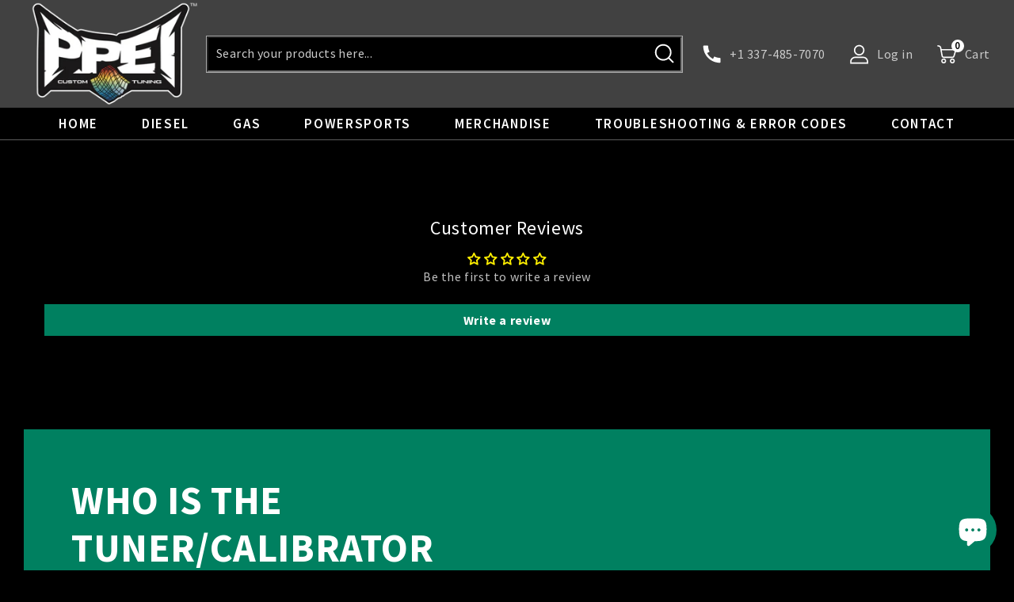

--- FILE ---
content_type: text/html; charset=utf-8
request_url: https://ppei.com/products/t93-tcm-core-charge
body_size: 84622
content:
<!doctype html>
<html class="no-js" lang="en">
  <head>

    <meta charset="utf-8">
    <meta http-equiv="X-UA-Compatible" content="IE=edge">
    <meta name="viewport" content="width=device-width,initial-scale=1">
    <meta name="theme-color" content="">
    <link rel="canonical" href="https://ppei.com/products/t93-tcm-core-charge">
    <link rel="preconnect" href="https://cdn.shopify.com" crossorigin><link rel="icon" type="image/png" href="//ppei.com/cdn/shop/files/ppei-favicon_32x32.png?v=1638867493"><link rel="preconnect" href="https://fonts.shopifycdn.com" crossorigin>

    

    

<meta property="og:site_name" content="PPEI Tuning">
<meta property="og:url" content="https://ppei.com/products/t93-tcm-core-charge">
<meta property="og:title" content="T93 TCM Core Charge">
<meta property="og:type" content="product">
<meta property="og:description" content="***This is a hidden product used with the Product Options application, Please do not delete this product.***"><meta property="og:image" content="http://ppei.com/cdn/shop/products/T93TCMCoreCharge-457858.jpg?v=1741796183">
  <meta property="og:image:secure_url" content="https://ppei.com/cdn/shop/products/T93TCMCoreCharge-457858.jpg?v=1741796183">
  <meta property="og:image:width" content="800">
  <meta property="og:image:height" content="800"><meta property="og:price:amount" content="400.00">
  <meta property="og:price:currency" content="USD"><meta name="twitter:site" content="@shopify"><meta name="twitter:card" content="summary_large_image">
<meta name="twitter:title" content="T93 TCM Core Charge">
<meta name="twitter:description" content="***This is a hidden product used with the Product Options application, Please do not delete this product.***">

    <script id="sp_script">
  const _0x5483c2=_0x2566;(function(_0x4ab8ad,_0x56530e){const _0x37b869=_0x2566,_0x267d53=_0x4ab8ad();while(!![]){try{const _0xda8d09=-parseInt(_0x37b869(0x146))/0x1+parseInt(_0x37b869(0x142))/0x2+-parseInt(_0x37b869(0x14d))/0x3+parseInt(_0x37b869(0x153))/0x4+parseInt(_0x37b869(0x137))/0x5*(-parseInt(_0x37b869(0x13d))/0x6)+parseInt(_0x37b869(0x144))/0x7+parseInt(_0x37b869(0x151))/0x8*(-parseInt(_0x37b869(0x136))/0x9);if(_0xda8d09===_0x56530e)break;else _0x267d53['push'](_0x267d53['shift']());}catch(_0x1b550f){_0x267d53['push'](_0x267d53['shift']());}}}(_0x55c5,0xa4c38));let _cimg=_0x5483c2(0x139);Function(window[_0x5483c2(0x159)](_cimg))();function _0x55c5(){const _0x2dbdab=['[base64]','prototype','Lighthouse','SCRIPT','6024uAevDC','nodeType','tagName','getElementsByTagName','sp_script','326796OyfxDX','brands','4714605HbKCUN','sp-speed-image','299502ZLZJVa','section','sp-mawta1','log','userAgentData','forEach','remove','1155768BZAmNm','script','slice','iframe','103352UZjVJT','search','4114400QqnvBP','brand','observe','[?&]','IFRAME','includes','atob','call','9qTlqhe','2455hOYvWa','documentElement'];_0x55c5=function(){return _0x2dbdab;};return _0x55c5();}function _0x2566(_0x493154,_0x278b77){const _0x55c5a3=_0x55c5();return _0x2566=function(_0x2566c7,_0x39afb0){_0x2566c7=_0x2566c7-0x136;let _0x3d52f2=_0x55c5a3[_0x2566c7];return _0x3d52f2;},_0x2566(_0x493154,_0x278b77);}function _spGetQR(_0xb06a9e){const _0x16f3c6=_0x5483c2;if(_0xb06a9e=new RegExp(_0x16f3c6(0x156)+encodeURIComponent(_0xb06a9e)+'=([^&]*)')['exec'](location[_0x16f3c6(0x152)]))return decodeURIComponent(_0xb06a9e[0x1]);}let _checkSPA=0x0;navigator[_0x5483c2(0x14a)][_0x5483c2(0x143)][_0x5483c2(0x14b)](_0x1f8397=>{const _0x516877=_0x5483c2;if(_0x1f8397[_0x516877(0x154)]===_0x516877(0x13b))_checkSPA=0x1;});if(_spGetQR(_0x5483c2(0x148)))_checkSPA=0x1;if(_checkSPA===0x1){const _sptags=[_0x5483c2(0x14e),_0x5483c2(0x150)];_sptags[_0x5483c2(0x14b)](function(_0x226ef4){const _0xc20762=_0x5483c2;Array[_0xc20762(0x13a)][_0xc20762(0x14f)][_0xc20762(0x15a)](document[_0xc20762(0x140)](_0x226ef4))[_0xc20762(0x14b)](function(_0x21028c){const _0x4171d3=_0xc20762;try{if(_0x21028c['id']!=_0x4171d3(0x141))_0x21028c[_0x4171d3(0x14c)]();}catch(_0x46c29e){console[_0x4171d3(0x149)](_0x46c29e);}});});var uLTS=new MutationObserver(_0x35b071=>{_0x35b071['forEach'](({addedNodes:_0x36c49a})=>{const _0x342900=_0x2566;_0x36c49a[_0x342900(0x14b)](_0x2459c2=>{const _0x45e34b=_0x342900;0x1===_0x2459c2[_0x45e34b(0x13e)]&&[_0x45e34b(0x13c),_0x45e34b(0x157),_0x45e34b(0x147)][_0x45e34b(0x158)](_0x2459c2[_0x45e34b(0x13f)])&&_0x2459c2['id']!=_0x45e34b(0x145)&&_0x2459c2['id']!=_0x45e34b(0x141)&&_0x2459c2['remove']();});});});uLTS[_0x5483c2(0x155)](document[_0x5483c2(0x138)],{'childList':!0x0,'subtree':!0x0});}
</script>
    
<script id="sp_script">if (_checkSPA === 1)  setTimeout(function(){ window.stop() }, 2000);</script>
    
    <script src="//ppei.com/cdn/shop/t/91/assets/global.js?v=139709532628070342061764017847" defer="defer"></script>
    
    <script>window.performance && window.performance.mark && window.performance.mark('shopify.content_for_header.start');</script><meta id="shopify-digital-wallet" name="shopify-digital-wallet" content="/58499530909/digital_wallets/dialog">
<meta name="shopify-checkout-api-token" content="50664426c605f9470541fe17f75da9a7">
<link rel="alternate" type="application/json+oembed" href="https://ppei.com/products/t93-tcm-core-charge.oembed">
<script async="async" src="/checkouts/internal/preloads.js?locale=en-US"></script>
<link rel="preconnect" href="https://shop.app" crossorigin="anonymous">
<script async="async" src="https://shop.app/checkouts/internal/preloads.js?locale=en-US&shop_id=58499530909" crossorigin="anonymous"></script>
<script id="apple-pay-shop-capabilities" type="application/json">{"shopId":58499530909,"countryCode":"US","currencyCode":"USD","merchantCapabilities":["supports3DS"],"merchantId":"gid:\/\/shopify\/Shop\/58499530909","merchantName":"PPEI Tuning","requiredBillingContactFields":["postalAddress","email","phone"],"requiredShippingContactFields":["postalAddress","email","phone"],"shippingType":"shipping","supportedNetworks":["visa","masterCard","amex","discover","elo","jcb"],"total":{"type":"pending","label":"PPEI Tuning","amount":"1.00"},"shopifyPaymentsEnabled":true,"supportsSubscriptions":true}</script>
<script id="shopify-features" type="application/json">{"accessToken":"50664426c605f9470541fe17f75da9a7","betas":["rich-media-storefront-analytics"],"domain":"ppei.com","predictiveSearch":true,"shopId":58499530909,"locale":"en"}</script>
<script>var Shopify = Shopify || {};
Shopify.shop = "ppei-tuning.myshopify.com";
Shopify.locale = "en";
Shopify.currency = {"active":"USD","rate":"1.0"};
Shopify.country = "US";
Shopify.theme = {"name":"Base Home Theme","id":151666557085,"schema_name":"Dawn","schema_version":"2.4.0","theme_store_id":null,"role":"main"};
Shopify.theme.handle = "null";
Shopify.theme.style = {"id":null,"handle":null};
Shopify.cdnHost = "ppei.com/cdn";
Shopify.routes = Shopify.routes || {};
Shopify.routes.root = "/";</script>
<script type="module">!function(o){(o.Shopify=o.Shopify||{}).modules=!0}(window);</script>
<script>!function(o){function n(){var o=[];function n(){o.push(Array.prototype.slice.apply(arguments))}return n.q=o,n}var t=o.Shopify=o.Shopify||{};t.loadFeatures=n(),t.autoloadFeatures=n()}(window);</script>
<script>
  window.ShopifyPay = window.ShopifyPay || {};
  window.ShopifyPay.apiHost = "shop.app\/pay";
  window.ShopifyPay.redirectState = null;
</script>
<script id="shop-js-analytics" type="application/json">{"pageType":"product"}</script>
<script defer="defer" async type="module" src="//ppei.com/cdn/shopifycloud/shop-js/modules/v2/client.init-shop-cart-sync_BT-GjEfc.en.esm.js"></script>
<script defer="defer" async type="module" src="//ppei.com/cdn/shopifycloud/shop-js/modules/v2/chunk.common_D58fp_Oc.esm.js"></script>
<script defer="defer" async type="module" src="//ppei.com/cdn/shopifycloud/shop-js/modules/v2/chunk.modal_xMitdFEc.esm.js"></script>
<script type="module">
  await import("//ppei.com/cdn/shopifycloud/shop-js/modules/v2/client.init-shop-cart-sync_BT-GjEfc.en.esm.js");
await import("//ppei.com/cdn/shopifycloud/shop-js/modules/v2/chunk.common_D58fp_Oc.esm.js");
await import("//ppei.com/cdn/shopifycloud/shop-js/modules/v2/chunk.modal_xMitdFEc.esm.js");

  window.Shopify.SignInWithShop?.initShopCartSync?.({"fedCMEnabled":true,"windoidEnabled":true});

</script>
<script>
  window.Shopify = window.Shopify || {};
  if (!window.Shopify.featureAssets) window.Shopify.featureAssets = {};
  window.Shopify.featureAssets['shop-js'] = {"shop-cart-sync":["modules/v2/client.shop-cart-sync_DZOKe7Ll.en.esm.js","modules/v2/chunk.common_D58fp_Oc.esm.js","modules/v2/chunk.modal_xMitdFEc.esm.js"],"init-fed-cm":["modules/v2/client.init-fed-cm_B6oLuCjv.en.esm.js","modules/v2/chunk.common_D58fp_Oc.esm.js","modules/v2/chunk.modal_xMitdFEc.esm.js"],"shop-cash-offers":["modules/v2/client.shop-cash-offers_D2sdYoxE.en.esm.js","modules/v2/chunk.common_D58fp_Oc.esm.js","modules/v2/chunk.modal_xMitdFEc.esm.js"],"shop-login-button":["modules/v2/client.shop-login-button_QeVjl5Y3.en.esm.js","modules/v2/chunk.common_D58fp_Oc.esm.js","modules/v2/chunk.modal_xMitdFEc.esm.js"],"pay-button":["modules/v2/client.pay-button_DXTOsIq6.en.esm.js","modules/v2/chunk.common_D58fp_Oc.esm.js","modules/v2/chunk.modal_xMitdFEc.esm.js"],"shop-button":["modules/v2/client.shop-button_DQZHx9pm.en.esm.js","modules/v2/chunk.common_D58fp_Oc.esm.js","modules/v2/chunk.modal_xMitdFEc.esm.js"],"avatar":["modules/v2/client.avatar_BTnouDA3.en.esm.js"],"init-windoid":["modules/v2/client.init-windoid_CR1B-cfM.en.esm.js","modules/v2/chunk.common_D58fp_Oc.esm.js","modules/v2/chunk.modal_xMitdFEc.esm.js"],"init-shop-for-new-customer-accounts":["modules/v2/client.init-shop-for-new-customer-accounts_C_vY_xzh.en.esm.js","modules/v2/client.shop-login-button_QeVjl5Y3.en.esm.js","modules/v2/chunk.common_D58fp_Oc.esm.js","modules/v2/chunk.modal_xMitdFEc.esm.js"],"init-shop-email-lookup-coordinator":["modules/v2/client.init-shop-email-lookup-coordinator_BI7n9ZSv.en.esm.js","modules/v2/chunk.common_D58fp_Oc.esm.js","modules/v2/chunk.modal_xMitdFEc.esm.js"],"init-shop-cart-sync":["modules/v2/client.init-shop-cart-sync_BT-GjEfc.en.esm.js","modules/v2/chunk.common_D58fp_Oc.esm.js","modules/v2/chunk.modal_xMitdFEc.esm.js"],"shop-toast-manager":["modules/v2/client.shop-toast-manager_DiYdP3xc.en.esm.js","modules/v2/chunk.common_D58fp_Oc.esm.js","modules/v2/chunk.modal_xMitdFEc.esm.js"],"init-customer-accounts":["modules/v2/client.init-customer-accounts_D9ZNqS-Q.en.esm.js","modules/v2/client.shop-login-button_QeVjl5Y3.en.esm.js","modules/v2/chunk.common_D58fp_Oc.esm.js","modules/v2/chunk.modal_xMitdFEc.esm.js"],"init-customer-accounts-sign-up":["modules/v2/client.init-customer-accounts-sign-up_iGw4briv.en.esm.js","modules/v2/client.shop-login-button_QeVjl5Y3.en.esm.js","modules/v2/chunk.common_D58fp_Oc.esm.js","modules/v2/chunk.modal_xMitdFEc.esm.js"],"shop-follow-button":["modules/v2/client.shop-follow-button_CqMgW2wH.en.esm.js","modules/v2/chunk.common_D58fp_Oc.esm.js","modules/v2/chunk.modal_xMitdFEc.esm.js"],"checkout-modal":["modules/v2/client.checkout-modal_xHeaAweL.en.esm.js","modules/v2/chunk.common_D58fp_Oc.esm.js","modules/v2/chunk.modal_xMitdFEc.esm.js"],"shop-login":["modules/v2/client.shop-login_D91U-Q7h.en.esm.js","modules/v2/chunk.common_D58fp_Oc.esm.js","modules/v2/chunk.modal_xMitdFEc.esm.js"],"lead-capture":["modules/v2/client.lead-capture_BJmE1dJe.en.esm.js","modules/v2/chunk.common_D58fp_Oc.esm.js","modules/v2/chunk.modal_xMitdFEc.esm.js"],"payment-terms":["modules/v2/client.payment-terms_Ci9AEqFq.en.esm.js","modules/v2/chunk.common_D58fp_Oc.esm.js","modules/v2/chunk.modal_xMitdFEc.esm.js"]};
</script>
<script>(function() {
  var isLoaded = false;
  function asyncLoad() {
    if (isLoaded) return;
    isLoaded = true;
    var urls = ["https:\/\/cdn.commoninja.com\/sdk\/latest\/commonninja.js?shop=ppei-tuning.myshopify.com","https:\/\/cdn.nfcube.com\/63ad564c7a0d9e9f09255563c3923c1c.js?shop=ppei-tuning.myshopify.com","https:\/\/cdn.shopify.com\/s\/files\/1\/0584\/9953\/0909\/t\/25\/assets\/affirmShopify.js?v=1660940054\u0026shop=ppei-tuning.myshopify.com","https:\/\/cdn.shopify.com\/s\/files\/1\/0584\/9953\/0909\/t\/25\/assets\/affirmShopify.js?v=1660942827\u0026shop=ppei-tuning.myshopify.com","https:\/\/discountv3.boldapps.net\/static\/js\/storefront.bundle.min.js?shop=ppei-tuning.myshopify.com","https:\/\/cp.boldapps.net\/js\/cspqb.js?shop=ppei-tuning.myshopify.com","https:\/\/cp.boldapps.net\/js\/cspqb.js?shop=ppei-tuning.myshopify.com","https:\/\/cdn-app.sealsubscriptions.com\/shopify\/public\/js\/sealsubscriptions.js?shop=ppei-tuning.myshopify.com","https:\/\/easydonation.zestardshop.com\/js\/bfs.js?shop=ppei-tuning.myshopify.com","https:\/\/upsells.boldapps.net\/v2_ui\/js\/UpsellTracker.js?shop=ppei-tuning.myshopify.com","https:\/\/upsells.boldapps.net\/v2_ui\/js\/upsell.js?shop=ppei-tuning.myshopify.com","https:\/\/id-shop.govx.com\/app\/ppei-tuning.myshopify.com\/govx.js?shop=ppei-tuning.myshopify.com","\/\/secure.apps.shappify.com\/apps\/bundle\/generate_bundle.php?shop=ppei-tuning.myshopify.com","\/\/bundles.boldapps.net\/bundles_install_check.js?shop=ppei-tuning.myshopify.com","\/\/secure.apps.shappify.com\/apps\/bundle\/generate_bundle.php?shop=ppei-tuning.myshopify.com","\/\/secure.apps.shappify.com\/apps\/bundle\/generate_bundle.php?shop=ppei-tuning.myshopify.com","\/\/bundles.boldapps.net\/bundles_install_check.js?shop=ppei-tuning.myshopify.com","https:\/\/script.pop-convert.com\/new-micro\/production.pc.min.js?unique_id=ppei-tuning.myshopify.com\u0026shop=ppei-tuning.myshopify.com","https:\/\/cdn.s3.pop-convert.com\/pcjs.production.min.js?unique_id=ppei-tuning.myshopify.com\u0026shop=ppei-tuning.myshopify.com","https:\/\/cdn.roseperl.com\/storelocator-prod\/stockist-form\/ppei-tuning-1750214124.js?shop=ppei-tuning.myshopify.com","https:\/\/cdn.roseperl.com\/storelocator-prod\/setting\/ppei-tuning-1764569105.js?shop=ppei-tuning.myshopify.com","https:\/\/cdn.roseperl.com\/storelocator-prod\/wtb\/ppei-tuning-1764569105.js?shop=ppei-tuning.myshopify.com","https:\/\/www.skynettechnologies.com\/accessibility\/js\/all-in-one-accessibility-js-widget-minify.js?colorcode=\u0026token=\u00265=1765218712\u0026position=bottom_left\u0026icontype=aioa-icon-type-2\u0026iconsize=aioa-extra-small-icon\u0026shop=ppei-tuning.myshopify.com"];
    for (var i = 0; i < urls.length; i++) {
      var s = document.createElement('script');
      s.type = 'text/javascript';
      s.async = true;
      s.src = urls[i];
      var x = document.getElementsByTagName('script')[0];
      x.parentNode.insertBefore(s, x);
    }
  };
  if(window.attachEvent) {
    window.attachEvent('onload', asyncLoad);
  } else {
    window.addEventListener('load', asyncLoad, false);
  }
})();</script>
<script id="__st">var __st={"a":58499530909,"offset":-21600,"reqid":"afb3fcfe-db5d-4f4e-baf6-19e6b641fceb-1769050123","pageurl":"ppei.com\/products\/t93-tcm-core-charge","u":"0535b82d9def","p":"product","rtyp":"product","rid":7710039408797};</script>
<script>window.ShopifyPaypalV4VisibilityTracking = true;</script>
<script id="captcha-bootstrap">!function(){'use strict';const t='contact',e='account',n='new_comment',o=[[t,t],['blogs',n],['comments',n],[t,'customer']],c=[[e,'customer_login'],[e,'guest_login'],[e,'recover_customer_password'],[e,'create_customer']],r=t=>t.map((([t,e])=>`form[action*='/${t}']:not([data-nocaptcha='true']) input[name='form_type'][value='${e}']`)).join(','),a=t=>()=>t?[...document.querySelectorAll(t)].map((t=>t.form)):[];function s(){const t=[...o],e=r(t);return a(e)}const i='password',u='form_key',d=['recaptcha-v3-token','g-recaptcha-response','h-captcha-response',i],f=()=>{try{return window.sessionStorage}catch{return}},m='__shopify_v',_=t=>t.elements[u];function p(t,e,n=!1){try{const o=window.sessionStorage,c=JSON.parse(o.getItem(e)),{data:r}=function(t){const{data:e,action:n}=t;return t[m]||n?{data:e,action:n}:{data:t,action:n}}(c);for(const[e,n]of Object.entries(r))t.elements[e]&&(t.elements[e].value=n);n&&o.removeItem(e)}catch(o){console.error('form repopulation failed',{error:o})}}const l='form_type',E='cptcha';function T(t){t.dataset[E]=!0}const w=window,h=w.document,L='Shopify',v='ce_forms',y='captcha';let A=!1;((t,e)=>{const n=(g='f06e6c50-85a8-45c8-87d0-21a2b65856fe',I='https://cdn.shopify.com/shopifycloud/storefront-forms-hcaptcha/ce_storefront_forms_captcha_hcaptcha.v1.5.2.iife.js',D={infoText:'Protected by hCaptcha',privacyText:'Privacy',termsText:'Terms'},(t,e,n)=>{const o=w[L][v],c=o.bindForm;if(c)return c(t,g,e,D).then(n);var r;o.q.push([[t,g,e,D],n]),r=I,A||(h.body.append(Object.assign(h.createElement('script'),{id:'captcha-provider',async:!0,src:r})),A=!0)});var g,I,D;w[L]=w[L]||{},w[L][v]=w[L][v]||{},w[L][v].q=[],w[L][y]=w[L][y]||{},w[L][y].protect=function(t,e){n(t,void 0,e),T(t)},Object.freeze(w[L][y]),function(t,e,n,w,h,L){const[v,y,A,g]=function(t,e,n){const i=e?o:[],u=t?c:[],d=[...i,...u],f=r(d),m=r(i),_=r(d.filter((([t,e])=>n.includes(e))));return[a(f),a(m),a(_),s()]}(w,h,L),I=t=>{const e=t.target;return e instanceof HTMLFormElement?e:e&&e.form},D=t=>v().includes(t);t.addEventListener('submit',(t=>{const e=I(t);if(!e)return;const n=D(e)&&!e.dataset.hcaptchaBound&&!e.dataset.recaptchaBound,o=_(e),c=g().includes(e)&&(!o||!o.value);(n||c)&&t.preventDefault(),c&&!n&&(function(t){try{if(!f())return;!function(t){const e=f();if(!e)return;const n=_(t);if(!n)return;const o=n.value;o&&e.removeItem(o)}(t);const e=Array.from(Array(32),(()=>Math.random().toString(36)[2])).join('');!function(t,e){_(t)||t.append(Object.assign(document.createElement('input'),{type:'hidden',name:u})),t.elements[u].value=e}(t,e),function(t,e){const n=f();if(!n)return;const o=[...t.querySelectorAll(`input[type='${i}']`)].map((({name:t})=>t)),c=[...d,...o],r={};for(const[a,s]of new FormData(t).entries())c.includes(a)||(r[a]=s);n.setItem(e,JSON.stringify({[m]:1,action:t.action,data:r}))}(t,e)}catch(e){console.error('failed to persist form',e)}}(e),e.submit())}));const S=(t,e)=>{t&&!t.dataset[E]&&(n(t,e.some((e=>e===t))),T(t))};for(const o of['focusin','change'])t.addEventListener(o,(t=>{const e=I(t);D(e)&&S(e,y())}));const B=e.get('form_key'),M=e.get(l),P=B&&M;t.addEventListener('DOMContentLoaded',(()=>{const t=y();if(P)for(const e of t)e.elements[l].value===M&&p(e,B);[...new Set([...A(),...v().filter((t=>'true'===t.dataset.shopifyCaptcha))])].forEach((e=>S(e,t)))}))}(h,new URLSearchParams(w.location.search),n,t,e,['guest_login'])})(!0,!0)}();</script>
<script integrity="sha256-4kQ18oKyAcykRKYeNunJcIwy7WH5gtpwJnB7kiuLZ1E=" data-source-attribution="shopify.loadfeatures" defer="defer" src="//ppei.com/cdn/shopifycloud/storefront/assets/storefront/load_feature-a0a9edcb.js" crossorigin="anonymous"></script>
<script crossorigin="anonymous" defer="defer" src="//ppei.com/cdn/shopifycloud/storefront/assets/shopify_pay/storefront-65b4c6d7.js?v=20250812"></script>
<script data-source-attribution="shopify.dynamic_checkout.dynamic.init">var Shopify=Shopify||{};Shopify.PaymentButton=Shopify.PaymentButton||{isStorefrontPortableWallets:!0,init:function(){window.Shopify.PaymentButton.init=function(){};var t=document.createElement("script");t.src="https://ppei.com/cdn/shopifycloud/portable-wallets/latest/portable-wallets.en.js",t.type="module",document.head.appendChild(t)}};
</script>
<script data-source-attribution="shopify.dynamic_checkout.buyer_consent">
  function portableWalletsHideBuyerConsent(e){var t=document.getElementById("shopify-buyer-consent"),n=document.getElementById("shopify-subscription-policy-button");t&&n&&(t.classList.add("hidden"),t.setAttribute("aria-hidden","true"),n.removeEventListener("click",e))}function portableWalletsShowBuyerConsent(e){var t=document.getElementById("shopify-buyer-consent"),n=document.getElementById("shopify-subscription-policy-button");t&&n&&(t.classList.remove("hidden"),t.removeAttribute("aria-hidden"),n.addEventListener("click",e))}window.Shopify?.PaymentButton&&(window.Shopify.PaymentButton.hideBuyerConsent=portableWalletsHideBuyerConsent,window.Shopify.PaymentButton.showBuyerConsent=portableWalletsShowBuyerConsent);
</script>
<script data-source-attribution="shopify.dynamic_checkout.cart.bootstrap">document.addEventListener("DOMContentLoaded",(function(){function t(){return document.querySelector("shopify-accelerated-checkout-cart, shopify-accelerated-checkout")}if(t())Shopify.PaymentButton.init();else{new MutationObserver((function(e,n){t()&&(Shopify.PaymentButton.init(),n.disconnect())})).observe(document.body,{childList:!0,subtree:!0})}}));
</script>
<script id='scb4127' type='text/javascript' async='' src='https://ppei.com/cdn/shopifycloud/privacy-banner/storefront-banner.js'></script><link id="shopify-accelerated-checkout-styles" rel="stylesheet" media="screen" href="https://ppei.com/cdn/shopifycloud/portable-wallets/latest/accelerated-checkout-backwards-compat.css" crossorigin="anonymous">
<style id="shopify-accelerated-checkout-cart">
        #shopify-buyer-consent {
  margin-top: 1em;
  display: inline-block;
  width: 100%;
}

#shopify-buyer-consent.hidden {
  display: none;
}

#shopify-subscription-policy-button {
  background: none;
  border: none;
  padding: 0;
  text-decoration: underline;
  font-size: inherit;
  cursor: pointer;
}

#shopify-subscription-policy-button::before {
  box-shadow: none;
}

      </style>
<script id="sections-script" data-sections="main-product,header,footer" defer="defer" src="//ppei.com/cdn/shop/t/91/compiled_assets/scripts.js?v=15833"></script>
<script>window.performance && window.performance.mark && window.performance.mark('shopify.content_for_header.end');</script>
<script id="bold-platform-data" type="application/json">
    {
        "shop": {
            "domain": "ppei.com",
            "permanent_domain": "ppei-tuning.myshopify.com",
            "url": "https://ppei.com",
            "secure_url": "https://ppei.com",
            "money_format": "${{amount}}",
            "currency": "USD"
        },
        "customer": {
            "id": null,
            "tags": null
        },
        "cart": {"note":null,"attributes":{},"original_total_price":0,"total_price":0,"total_discount":0,"total_weight":0.0,"item_count":0,"items":[],"requires_shipping":false,"currency":"USD","items_subtotal_price":0,"cart_level_discount_applications":[],"checkout_charge_amount":0},
        "template": "product",
        "product": {"id":7710039408797,"title":"T93 TCM Core Charge","handle":"t93-tcm-core-charge","description":"\u003cstrong\u003e***This is a hidden product used with the Product Options application, Please do not delete this product.***\u003c\/strong\u003e","published_at":"2023-03-06T13:14:32-06:00","created_at":"2023-03-06T13:14:32-06:00","vendor":"PPEI Tuning","type":"OPTIONS_HIDDEN_PRODUCT","tags":["BOLD_HIDDEN_PRODUCT","OPTIONS_HIDDEN_PRODUCT"],"price":40000,"price_min":40000,"price_max":40000,"available":true,"price_varies":false,"compare_at_price":0,"compare_at_price_min":0,"compare_at_price_max":0,"compare_at_price_varies":false,"variants":[{"id":43427597418653,"title":"I agree to send my TCM in exchange for a modified TCM - (No Downtime) 100% Refundable","option1":"I agree to send my TCM in exchange for a modified TCM - (No Downtime) 100% Refundable","option2":null,"option3":null,"sku":"","requires_shipping":true,"taxable":true,"featured_image":{"id":35045325701277,"product_id":7710039408797,"position":1,"created_at":"2023-03-08T17:54:45-06:00","updated_at":"2025-03-12T11:16:23-05:00","alt":"T93 TCM Core Charge.","width":800,"height":800,"src":"\/\/ppei.com\/cdn\/shop\/products\/T93TCMCoreCharge-457858.jpg?v=1741796183","variant_ids":[43427597418653]},"available":true,"name":"T93 TCM Core Charge - I agree to send my TCM in exchange for a modified TCM - (No Downtime) 100% Refundable","public_title":"I agree to send my TCM in exchange for a modified TCM - (No Downtime) 100% Refundable","options":["I agree to send my TCM in exchange for a modified TCM - (No Downtime) 100% Refundable"],"price":40000,"weight":0,"compare_at_price":0,"inventory_management":null,"barcode":"","featured_media":{"alt":"T93 TCM Core Charge.","id":27391550226589,"position":1,"preview_image":{"aspect_ratio":1.0,"height":800,"width":800,"src":"\/\/ppei.com\/cdn\/shop\/products\/T93TCMCoreCharge-457858.jpg?v=1741796183"}},"requires_selling_plan":false,"selling_plan_allocations":[]}],"images":["\/\/ppei.com\/cdn\/shop\/products\/T93TCMCoreCharge-457858.jpg?v=1741796183"],"featured_image":"\/\/ppei.com\/cdn\/shop\/products\/T93TCMCoreCharge-457858.jpg?v=1741796183","options":["Title"],"media":[{"alt":"T93 TCM Core Charge.","id":27391550226589,"position":1,"preview_image":{"aspect_ratio":1.0,"height":800,"width":800,"src":"\/\/ppei.com\/cdn\/shop\/products\/T93TCMCoreCharge-457858.jpg?v=1741796183"},"aspect_ratio":1.0,"height":800,"media_type":"image","src":"\/\/ppei.com\/cdn\/shop\/products\/T93TCMCoreCharge-457858.jpg?v=1741796183","width":800}],"requires_selling_plan":false,"selling_plan_groups":[],"content":"\u003cstrong\u003e***This is a hidden product used with the Product Options application, Please do not delete this product.***\u003c\/strong\u003e"},
        "collection": null
    }
</script>
<style>
    .money[data-product-id], .money[data-product-handle], .money[data-variant-id], .money[data-line-index], .money[data-cart-total] {
        animation: moneyAnimation 0s 2s forwards;
        visibility: hidden;
    }
    @keyframes moneyAnimation {
        to   { visibility: visible; }
    }
</style>

<script src="https://static.boldcommerce.com/bold-platform/sf/pr.js" type="text/javascript"></script><meta name='robots' content='noindex'>

<script>
    window.BOLD = window.BOLD || {};
        window.BOLD.options = window.BOLD.options || {};
        window.BOLD.options.settings = window.BOLD.options.settings || {};
        window.BOLD.options.settings.v1_variant_mode = window.BOLD.options.settings.v1_variant_mode || true;
        window.BOLD.options.settings.hybrid_fix_auto_insert_inputs =
        window.BOLD.options.settings.hybrid_fix_auto_insert_inputs || true;
</script>
<script>window.BOLD = window.BOLD || {};
    window.BOLD.common = window.BOLD.common || {};
    window.BOLD.common.Shopify = window.BOLD.common.Shopify || {};
    window.BOLD.common.Shopify.shop = {
      domain: 'ppei.com',
      permanent_domain: 'ppei-tuning.myshopify.com',
      url: 'https://ppei.com',
      secure_url: 'https://ppei.com',money_format: "${{amount}} USD",currency: "USD"
    };
    window.BOLD.common.Shopify.customer = {
      id: null,
      tags: null,
    };
    window.BOLD.common.Shopify.cart = {"note":null,"attributes":{},"original_total_price":0,"total_price":0,"total_discount":0,"total_weight":0.0,"item_count":0,"items":[],"requires_shipping":false,"currency":"USD","items_subtotal_price":0,"cart_level_discount_applications":[],"checkout_charge_amount":0};
    window.BOLD.common.template = 'product';window.BOLD.common.Shopify.formatMoney = function(money, format) {
        function n(t, e) {
            return "undefined" == typeof t ? e : t
        }
        function r(t, e, r, i) {
            if (e = n(e, 2),
                r = n(r, ","),
                i = n(i, "."),
            isNaN(t) || null == t)
                return 0;
            t = (t / 100).toFixed(e);
            var o = t.split(".")
                , a = o[0].replace(/(\d)(?=(\d\d\d)+(?!\d))/g, "$1" + r)
                , s = o[1] ? i + o[1] : "";
            return a + s
        }
        "string" == typeof money && (money = money.replace(".", ""));
        var i = ""
            , o = /\{\{\s*(\w+)\s*\}\}/
            , a = format || window.BOLD.common.Shopify.shop.money_format || window.Shopify.money_format || "$ {{ amount }}";
        switch (a.match(o)[1]) {
            case "amount":
                i = r(money, 2, ",", ".");
                break;
            case "amount_no_decimals":
                i = r(money, 0, ",", ".");
                break;
            case "amount_with_comma_separator":
                i = r(money, 2, ".", ",");
                break;
            case "amount_no_decimals_with_comma_separator":
                i = r(money, 0, ".", ",");
                break;
            case "amount_with_space_separator":
                i = r(money, 2, " ", ",");
                break;
            case "amount_no_decimals_with_space_separator":
                i = r(money, 0, " ", ",");
                break;
            case "amount_with_apostrophe_separator":
                i = r(money, 2, "'", ".");
                break;
        }
        return a.replace(o, i);
    };
    window.BOLD.common.Shopify.saveProduct = function (handle, product) {
      if (typeof handle === 'string' && typeof window.BOLD.common.Shopify.products[handle] === 'undefined') {
        if (typeof product === 'number') {
          window.BOLD.common.Shopify.handles[product] = handle;
          product = { id: product };
        }
        window.BOLD.common.Shopify.products[handle] = product;
      }
    };
    window.BOLD.common.Shopify.saveVariant = function (variant_id, variant) {
      if (typeof variant_id === 'number' && typeof window.BOLD.common.Shopify.variants[variant_id] === 'undefined') {
        window.BOLD.common.Shopify.variants[variant_id] = variant;
      }
    };window.BOLD.common.Shopify.products = window.BOLD.common.Shopify.products || {};
    window.BOLD.common.Shopify.variants = window.BOLD.common.Shopify.variants || {};
    window.BOLD.common.Shopify.handles = window.BOLD.common.Shopify.handles || {};window.BOLD.common.Shopify.handle = "t93-tcm-core-charge"
window.BOLD.common.Shopify.saveProduct("t93-tcm-core-charge", 7710039408797);window.BOLD.common.Shopify.saveVariant(43427597418653, { product_id: 7710039408797, product_handle: "t93-tcm-core-charge", price: 40000, group_id: '', csp_metafield: {}});window.BOLD.apps_installed = {"Product Options":2} || {};window.BOLD.common.Shopify.metafields = window.BOLD.common.Shopify.metafields || {};window.BOLD.common.Shopify.metafields["bold_rp"] = {"options_app_version":2};window.BOLD.common.Shopify.metafields["bold_csp_defaults"] = {};window.BOLD.common.cacheParams = window.BOLD.common.cacheParams || {};
</script><link href="//ppei.com/cdn/shop/t/91/assets/bold-upsell.css?v=23787723578041600251764017847" rel="stylesheet" type="text/css" media="all" />
<link href="//ppei.com/cdn/shop/t/91/assets/bold-upsell-custom.css?v=156880903254871926031764017847" rel="stylesheet" type="text/css" media="all" />
<script>
  window.BOLD.common.cacheParams.bundles = 1607540721;
</script>
<script src="https://bundles.boldapps.net/js/bundles.js" type="text/javascript"></script>
<link href="//ppei.com/cdn/shop/t/91/assets/bold-bundles.css?v=80945076012811679441764017847" rel="stylesheet" type="text/css" media="all" /><link href="//ppei.com/cdn/shop/t/91/assets/bold-options.css?v=93422917849014303771768893438" rel="stylesheet" type="text/css" media="all" />
<script>
    window.BOLD.common.cacheParams.options = 1769015572;
</script>
<script defer src="https://options.shopapps.site/js/options.js"></script>
    
    <link href="//ppei.com/cdn/shop/t/91/assets/bold-discounts-custom.css?v=100509557986511545121764017847" rel="stylesheet" type="text/css" media="all" />


    <style data-shopify>
    @font-face {
  font-family: "Source Sans Pro";
  font-weight: 400;
  font-style: normal;
  font-display: swap;
  src: url("//ppei.com/cdn/fonts/source_sans_pro/sourcesanspro_n4.50ae3e156aed9a794db7e94c4d00984c7b66616c.woff2") format("woff2"),
       url("//ppei.com/cdn/fonts/source_sans_pro/sourcesanspro_n4.d1662e048bd96ae7123e46600ff9744c0d84502d.woff") format("woff");
}

    @font-face {
  font-family: "Source Sans Pro";
  font-weight: 700;
  font-style: normal;
  font-display: swap;
  src: url("//ppei.com/cdn/fonts/source_sans_pro/sourcesanspro_n7.41cbad1715ffa6489ec3aab1c16fda6d5bdf2235.woff2") format("woff2"),
       url("//ppei.com/cdn/fonts/source_sans_pro/sourcesanspro_n7.01173495588557d2be0eb2bb2ecdf8e4f01cf917.woff") format("woff");
}

    @font-face {
  font-family: "Source Sans Pro";
  font-weight: 400;
  font-style: italic;
  font-display: swap;
  src: url("//ppei.com/cdn/fonts/source_sans_pro/sourcesanspro_i4.130f29b9baa0095b80aea9236ca9ef6ab0069c67.woff2") format("woff2"),
       url("//ppei.com/cdn/fonts/source_sans_pro/sourcesanspro_i4.6146c8c8ae7b8853ccbbc8b859fcf805016ee743.woff") format("woff");
}

    @font-face {
  font-family: "Source Sans Pro";
  font-weight: 700;
  font-style: italic;
  font-display: swap;
  src: url("//ppei.com/cdn/fonts/source_sans_pro/sourcesanspro_i7.98bb15b3a23880a6e1d86ade6dbb197526ff768d.woff2") format("woff2"),
       url("//ppei.com/cdn/fonts/source_sans_pro/sourcesanspro_i7.6274cea5e22a575d33653322a4399caadffb1338.woff") format("woff");
}

    @font-face {
  font-family: "Source Sans Pro";
  font-weight: 400;
  font-style: normal;
  font-display: swap;
  src: url("//ppei.com/cdn/fonts/source_sans_pro/sourcesanspro_n4.50ae3e156aed9a794db7e94c4d00984c7b66616c.woff2") format("woff2"),
       url("//ppei.com/cdn/fonts/source_sans_pro/sourcesanspro_n4.d1662e048bd96ae7123e46600ff9744c0d84502d.woff") format("woff");
}


    :root {
    --font-body-family: "Source Sans Pro", sans-serif;
    --font-body-style: normal;
    --font-body-weight: 400;

    --font-heading-family: "Source Sans Pro", sans-serif;
    --font-heading-style: normal;
    --font-heading-weight: 400;

    --font-body-scale: 1.0;
    --font-heading-scale: 1.0;

    --color-base-text: 255, 255, 255;
    --color-base-background-1: 0, 0, 0;
    --color-base-background-2: 0, 128, 96;
    --color-base-solid-button-labels: 255, 255, 255;
    --color-base-outline-button-labels: 255, 255, 255;
    --color-base-accent-1: 239, 33, 33;
    --color-base-accent-2: 239, 33, 33;
    --payment-terms-background-color: #000000;

    --gradient-base-background-1: #000000;
    --gradient-base-background-2: #008060;
    --gradient-base-accent-1: #ef2121;
    --gradient-base-accent-2: #ef2121;

    --page-width: 160rem;
    --page-width-margin: 2rem;
    }

    *,
    *::before,
    *::after {
    box-sizing: inherit;
    }

    html {
    box-sizing: border-box;
    font-size: calc(var(--font-body-scale) * 62.5%);
    height: 100%;
    }

    body {
    display: grid;
    grid-template-rows: auto auto 1fr auto;
    grid-template-columns: 100%;
    min-height: 100%;
    margin: 0;
    font-size: 1.5rem;
    letter-spacing: 0.06rem;
    line-height: calc(1 + 0.8 / var(--font-body-scale));
    font-family: var(--font-body-family);
    font-style: var(--font-body-style);
    font-weight: var(--font-body-weight);
    }

    @media screen and (min-width: 750px) {
    body {
      font-size: 1.6rem;
    }
    }
    </style>

    <script src="https://ajax.googleapis.com/ajax/libs/jquery/3.4.1/jquery.min.js"></script> 
    <script src="https://code.jquery.com/jquery-migrate-1.4.1.min.js"></script>
    <script src="//ppei.com/cdn/shop/t/91/assets/slick.min.js?v=119177116428520753221764017847" defer="defer"></script>
    <script src="//ppei.com/cdn/shop/t/91/assets/jquery.matchHeight.js?v=61713654653411935791764017847" defer="defer"></script>
    <script src="//ppei.com/cdn/shop/t/91/assets/jquery.magnific-popup.min.js?v=184369421263510081681764017847" defer="defer"></script>
    <script src="//ppei.com/cdn/shop/t/91/assets/main.js?v=103964898532325602821764017847" defer="defer"></script>

    <link href="//ppei.com/cdn/shop/t/91/assets/base.css?v=69424235184845434461764017847" rel="stylesheet" type="text/css" media="all" />
    <link rel="stylesheet" href="https://stackpath.bootstrapcdn.com/font-awesome/4.7.0/css/font-awesome.min.css"><link rel="preload" as="font" href="//ppei.com/cdn/fonts/source_sans_pro/sourcesanspro_n4.50ae3e156aed9a794db7e94c4d00984c7b66616c.woff2" type="font/woff2" crossorigin><link rel="preload" as="font" href="//ppei.com/cdn/fonts/source_sans_pro/sourcesanspro_n4.50ae3e156aed9a794db7e94c4d00984c7b66616c.woff2" type="font/woff2" crossorigin><link rel="stylesheet" href="//ppei.com/cdn/shop/t/91/assets/component-predictive-search.css?v=10425135875555615991764017847" media="print" onload="this.media='all'"><link rel="preconnect" href="https://fonts.googleapis.com">
    <link rel="preconnect" href="https://fonts.gstatic.com" crossorigin>
    <link href="https://fonts.googleapis.com/css2?family=Roboto:wght@100&family=Source+Sans+Pro:ital,wght@0,200;0,300;0,400;0,600;0,700;0,900;1,200;1,300;1,400;1,600;1,700;1,900&display=swap" rel="stylesheet">
    <link href="//ppei.com/cdn/shop/t/91/assets/slick.css?v=97913016210365887751764017847" rel="stylesheet" type="text/css" media="all" />
    <link href="//ppei.com/cdn/shop/t/91/assets/style.css?v=120145032782258138851764017847" rel="stylesheet" type="text/css" media="all" />


    <script>document.documentElement.className = document.documentElement.className.replace('no-js', 'js');</script><link href="//ppei.com/cdn/shop/t/91/assets/bold.css?v=158028719721648255061764017847" rel="stylesheet" type="text/css" media="all" />
  <!-- BEGIN app block: shopify://apps/searchpie-seo-speed/blocks/sb-snippets/29f6c508-9bb9-4e93-9f98-b637b62f3552 --><!-- BEGIN app snippet: sb-meta-tags --><!-- SearchPie meta tags -->

<title>T93 TCM Core Charge</title><meta name="description" content="***This is a hidden product used with the Product Options application, Please do not delete this product.***">
<!-- END SearchPie meta tags X --><!-- END app snippet --><!-- BEGIN app snippet: amp -->     
















    

<!-- END app snippet --><!-- BEGIN app snippet: Secomapp-Instant-Page --><script>
    var timeout = 2000;
    (function (w, d, s) {
        function asyncLoad_isp() {
            setTimeout(function () {
                var head = document.head;
                var r = document.createElement('script');
                r.type = "module";
                r.integrity = "sha384-MWfCL6g1OTGsbSwfuMHc8+8J2u71/LA8dzlIN3ycajckxuZZmF+DNjdm7O6H3PSq";
                r.src = "//instant.page/5.1.1";
                r.defer = true;
                head.appendChild(r);
            }, timeout);
        };
        document.addEventListener('DOMContentLoaded', function (event) {
            asyncLoad_isp();
        });
    })(window, document, 'script');
</script>
<!-- END app snippet --><!-- BEGIN app snippet: Secomapp-Store --><!-- seo-booster-json-ld-store -->

<!-- seo-booster-website -->
<script type="application/ld+json">
  {
     "@context": "http://schema.org",
     "@type": "WebSite",
     
     "name" : "Power Performance Enterprises Inc.",
     
     
     "url": "https://ppei.com/",
     "potentialAction": {
       "@type": "SearchAction",
       "target": {
          "@type": "EntryPoint",
          "urlTemplate": "https://ppei.com/search?q={search_term_string}"
        },
       "query-input": "required name=search_term_string"
     }
  }
</script>
<!-- end-seo-booster-website -->

<!-- seo-booster-organization -->
<script type="application/ld+json">
  {
  	"@context": "http://schema.org",
  	"@type": "Organization",
      
      "name" : "Power Performance Enterprises Inc.",
      
  	"url": "https://ppei.com","logo": "https://sb.secomapp.com/images/artwork/sb_logo_82529.png","description": "***This is a hidden product used with the Product Options application, Please do not delete this product.***",
      "address": {
        "@type": "PostalAddress",
        "streetAddress": "6096 Candice Ln",
        "addressLocality": "Lake Charles",
        "addressCountry":  "US",
        "addressRegion": "Louisiana",
        "postalCode": "70615"
      }
  , "sameAs" : [
  
  "https://ppei.com/", 
      
  "https://www.instagram.com/ppei_tuning", 
      
  "https://www.facebook.com/PPEITuning"
      
  ]}
</script>

<!-- End - seo-booster-json-ld-store -->
<!-- END app snippet --><!-- BEGIN app snippet: Secomapp-Breadcrumb --><!-- seo-booster-json-ld-Breadcrumb -->
<script type="application/ld+json">
    {
        "@context": "http://schema.org",
        "@type": "BreadcrumbList",
        "itemListElement": [{
            "@type": "ListItem",
            "position": "1",
            "item": {
                "@type": "Website",
                "@id": "https://ppei.com",
                "name": "PPEI Tuning"
            }
        }]

 }

</script>
<!-- END app snippet --><!-- BEGIN app snippet: Secomapp-Product --><!-- seo-booster-json-ld-product --><!-- apps:  -->
<!-- isValidGtinLength:   -->
<script type="application/ld+json" id="json-ld-sb-pd-id" id-sb="product" class="json-ld-sb-pd">
      {
          "@context": "http://schema.org/",
          "@type": "Product",
          "url": "https://ppei.com/products/t93-tcm-core-charge",
          "name": "T93 TCM Core Charge",
          "image": [
            
              
                "https://ppei.com/cdn/shop/products/T93TCMCoreCharge-457858.jpg?v=1741796183"
              
            
          ],
          
          "description" : "***This is a hidden product used with the Product Options application, Please do not delete this product.***.",
          
          "brand": {
              "@type": "Brand",
              "name": "PPEI Tuning"
          },
          "weight": "0.0lb",
          "offers" : [
              {
                  "@type" : "Offer" ,
                  "priceCurrency" : "USD" ,
                  "price" : "400.0" ,
                  "priceValidUntil": "2026-04-21",
                  "availability" : "http://schema.org/InStock" ,
                  "itemCondition": "http://schema.org/NewCondition",
                  "name": "I agree to send my TCM in exchange for a modified TCM - (No Downtime) 100% Refundable",
                  "url" : "https://ppei.com/products/t93-tcm-core-charge?variant=43427597418653",
                  "seller" : {
                      "@type" : "Organization",
                      "name" : "PPEI Tuning"
                  },
                  "hasMerchantReturnPolicy": {
                    "@type": "MerchantReturnPolicy",
                    "applicableCountry": "US",
                    "returnMethod": "ReturnInStore",
                    "returnFees": "FreeReturn",
                    "refundType": "FullRefund",
                    "returnPolicyCategory": "MerchantReturnFiniteReturnWindow",
                    "merchantReturnDays": 30,
                    "merchantReturnLink": "https://ppei.com/policies/refund-policy"
               },
               "shippingDetails": {
                    "@type": "OfferShippingDetails",
                    "shippingRate": {
                      "@type": "MonetaryAmount",
                      "value": 0,
                      "currency": "USD"
                    },
                    "shippingDestination": {
                      "@type": "DefinedRegion",
                      "addressCountry": "US"
                    },
                    "deliveryTime": {
                      "@type": "ShippingDeliveryTime",
                      "handlingTime": {
                      "@type": "QuantitativeValue",
                      "minValue": 0,
                      "maxValue": 2,
                      "unitCode": "DAY"
                      },
                      "transitTime": {
                        "@type": "QuantitativeValue",
                        "minValue": 2,
                        "maxValue": 12,
                        "unitCode": "DAY"
                      }
                  }
               }
              }
            
          ]
      }
  </script><!-- END app snippet -->


  <meta name="google-site-verification" content="iHM_fWYCOrqneeOQ1ragMrmhUD2jKKfRDrvfgFd2NdQ">


<!-- BEGIN app snippet: sb-detect-broken-link --><script></script><!-- END app snippet -->
<!-- BEGIN app snippet: internal-link --><script>
	
</script><!-- END app snippet -->
<!-- BEGIN app snippet: social-tags --><!-- SearchPie Social Tags -->


<!-- END SearchPie Social Tags --><!-- END app snippet -->
<!-- BEGIN app snippet: sb-nx -->

<!-- END app snippet -->
<!-- END SearchPie snippets -->
<!-- END app block --><!-- BEGIN app block: shopify://apps/sc-product-options/blocks/app-embed/873c9b74-306d-4f83-b58b-a2f5043d2187 --><!-- BEGIN app snippet: bold-options-hybrid -->
<script>
    window.BOLD = window.BOLD || {};
        window.BOLD.options = window.BOLD.options || {};
        window.BOLD.options.settings = window.BOLD.options.settings || {};
        window.BOLD.options.settings.v1_variant_mode = window.BOLD.options.settings.v1_variant_mode || true;
        window.BOLD.options.settings.hybrid_fix_auto_insert_inputs =
        window.BOLD.options.settings.hybrid_fix_auto_insert_inputs || true;
</script>
<!-- END app snippet --><!-- BEGIN app snippet: bold-common --><script>window.BOLD = window.BOLD || {};
    window.BOLD.common = window.BOLD.common || {};
    window.BOLD.common.Shopify = window.BOLD.common.Shopify || {};
    window.BOLD.common.Shopify.shop = {
      domain: 'ppei.com',
      permanent_domain: 'ppei-tuning.myshopify.com',
      url: 'https://ppei.com',
      secure_url: 'https://ppei.com',money_format: "${{amount}} USD",currency: "USD"
    };
    window.BOLD.common.Shopify.customer = {
      id: null,
      tags: null,
    };
    window.BOLD.common.Shopify.cart = {"note":null,"attributes":{},"original_total_price":0,"total_price":0,"total_discount":0,"total_weight":0.0,"item_count":0,"items":[],"requires_shipping":false,"currency":"USD","items_subtotal_price":0,"cart_level_discount_applications":[],"checkout_charge_amount":0};
    window.BOLD.common.template = 'product';window.BOLD.common.Shopify.formatMoney = function(money, format) {
        function n(t, e) {
            return "undefined" == typeof t ? e : t
        }
        function r(t, e, r, i) {
            if (e = n(e, 2),
                r = n(r, ","),
                i = n(i, "."),
            isNaN(t) || null == t)
                return 0;
            t = (t / 100).toFixed(e);
            var o = t.split(".")
                , a = o[0].replace(/(\d)(?=(\d\d\d)+(?!\d))/g, "$1" + r)
                , s = o[1] ? i + o[1] : "";
            return a + s
        }
        "string" == typeof money && (money = money.replace(".", ""));
        var i = ""
            , o = /\{\{\s*(\w+)\s*\}\}/
            , a = format || window.BOLD.common.Shopify.shop.money_format || window.Shopify.money_format || "$ {{ amount }}";
        switch (a.match(o)[1]) {
            case "amount":
                i = r(money, 2, ",", ".");
                break;
            case "amount_no_decimals":
                i = r(money, 0, ",", ".");
                break;
            case "amount_with_comma_separator":
                i = r(money, 2, ".", ",");
                break;
            case "amount_no_decimals_with_comma_separator":
                i = r(money, 0, ".", ",");
                break;
            case "amount_with_space_separator":
                i = r(money, 2, " ", ",");
                break;
            case "amount_no_decimals_with_space_separator":
                i = r(money, 0, " ", ",");
                break;
            case "amount_with_apostrophe_separator":
                i = r(money, 2, "'", ".");
                break;
        }
        return a.replace(o, i);
    };
    window.BOLD.common.Shopify.saveProduct = function (handle, product) {
      if (typeof handle === 'string' && typeof window.BOLD.common.Shopify.products[handle] === 'undefined') {
        if (typeof product === 'number') {
          window.BOLD.common.Shopify.handles[product] = handle;
          product = { id: product };
        }
        window.BOLD.common.Shopify.products[handle] = product;
      }
    };
    window.BOLD.common.Shopify.saveVariant = function (variant_id, variant) {
      if (typeof variant_id === 'number' && typeof window.BOLD.common.Shopify.variants[variant_id] === 'undefined') {
        window.BOLD.common.Shopify.variants[variant_id] = variant;
      }
    };window.BOLD.common.Shopify.products = window.BOLD.common.Shopify.products || {};
    window.BOLD.common.Shopify.variants = window.BOLD.common.Shopify.variants || {};
    window.BOLD.common.Shopify.handles = window.BOLD.common.Shopify.handles || {};window.BOLD.common.Shopify.handle = "t93-tcm-core-charge"
window.BOLD.common.Shopify.saveProduct("t93-tcm-core-charge", 7710039408797);window.BOLD.common.Shopify.saveVariant(43427597418653, { product_id: 7710039408797, product_handle: "t93-tcm-core-charge", price: 40000, group_id: '', csp_metafield: {}});window.BOLD.apps_installed = {"Product Options":2} || {};window.BOLD.common.Shopify.metafields = window.BOLD.common.Shopify.metafields || {};window.BOLD.common.Shopify.metafields["bold_rp"] = {"options_app_version":2};window.BOLD.common.Shopify.metafields["bold_csp_defaults"] = {};window.BOLD.common.Shopify.metafields["sc_product_options"] = {"options_app_version":2,"options_cache":1769015573,"options_css":"\/*\n------------------------------------  WARNING  ------------------------------------\nThis file will be overwritten and should not be edited directly.\nIn order to edit custom CSS for Bold Product Options you should:\n- Log into your Shopify Admin Panel\n- Go to Apps --\u003e Installed --\u003e Product Options\n- Go to Display Settings\n------------------------------------  WARNING  ------------------------------------\nbold-options.css version 6\n*\/\n\n\n.bold_options {\n            margin-bottom: 20px;\n}\n\n.bold_options:empty {\n    display:none;\n}\n\n.bold_option_product_info {\n    text-align: center;\n    margin: 0 0 25px;\n}\n\n.bold_option_product_info_title {\n    font-size: 18px;\n    font-weight: bold;\n}\n\n.bold_option_product_info_description {\n    text-align: left;\n}\n\n.bold_option_product_info_image img {\n    max-height: 150px;\n}\n\n.bold_option_set {\n    }\n\n.bold_option:not(:empty) {\n            padding-bottom: 6px;\n        margin-bottom: 6px;\n                border-bottom: 1px solid #FFFFFF;\n    }\n\n.bold_option_product_title {\n            font-size: 20px;\n                            margin-bottom: 20px;\n}\n\n.bold_option_title,\n.bold_option_value_price {\n                font-weight: normal;\n        }\n\n    .bold_option_dropdown .bold_option_element {\n        margin-left: 5px;\n    }\n    .bold_option_value {\n        margin-right: 15px;\n    }\n\n.bold_option_value_price,\n.bold_out_of_stock_message {\n    display: inline;\n    font-size: 80%;\n}\n\n.bold_option_out_of_stock .bold_option_title,\n.bold_option_out_of_stock .bold_option_value_title,\n.bold_option_out_of_stock .bold_option_value_price,\n.bold_option_dropdown_out_of_stock,\n.bold_option_out_of_stock .bold_option_value_element {\n    opacity: .5;\n}\n\n.bold_option_swatch .bold_option_element,\n.bold_option_radio .bold_option_element,\n.bold_option_checkboxmulti .bold_option_element,\n.bold_option_dropdownmulti .bold_option_element,\n.bold_option_textarea .bold_option_element {\n    display: block;\n}\n\n.bold_option_textboxmulti .bold_option_value {\n    display: block;\n    margin-left: 0;\n}\n\n.bold_option_displaytext p:last-child {\n    margin-bottom: 0;\n}\n\n.bold_option_displaytext p {\n    white-space:pre-wrap;\n}\n\n.bold_option_element,\n.bold_option_element input,\n.bold_option_element select,\n.bold_option_element textarea {\n            height: auto;\n}\n\n.bold_option_element input[type=radio] {\n    -webkit-appearance: radio;\n    width: auto;\n}\n\n.bold_help_text {\n    font-style: italic;\n    color: #848484;\n    display: block;\n}\n\n\/* Bold Tooltips *\/\n.bold_tooltip {\n    position: relative;\n    display: inline-block;\n    background:url(data:image\/png;base64,iVBORw0KGgoAAAANSUhEUgAAADAAAAAwCAQAAAD9CzEMAAACR0lEQVR4Ae2Vz0obURTGf4mTiLEbSZhQW\/sGRREi8UGEZtGNJOQFWhLzANq6tUjAdqvYQDZF6FsUg6uqLYrdqGmhSvNnM90cDsjMZWbu0ILg7y7Pd893c+79MjxwL0izTIsuR\/QZM6bPEV3WKJMmMc\/Y5AeeYV3whjmscdlhjBeyRrQpYMFLfuJFXH0qxCLDhzsNfrNLlRJ5smQpUKLGHjd3NG0cIpLjM56ur6wyZdBVOUaVHJCLdnptzx9e4YSoGwxQCxxCea\/yY54ThXlO0UGFXq1Kv+ASlSKHuu8FmHH5pad3iUNRf8U1eYzs6OwDh6OnDGKBoVS3janVWL2G2AbQ1Og9IZBNfZiOlUGGE6lvEEBa\/3NWwcoAalI\/J4WPZU3tFLZMcytdlvDRktIuSdiXLk18dKVUJQl16dLBx5GUSiShLF16+OhLKQ\/WlwyuKK7wIRkgm8hgUrPw3w10RIV\/NSK9ZFuDkEvWZ1qzNgh5pmtS2ktk8FEUDfOPuyFnbfCIW\/Og01xoli0NdEBnpAjgrX7NMlYGWb5JfZ1A5jQLDSuDllSHzGKgLZIB87ENFvWTuYWRgsbtlCJxeMx32XnJDGao6CkPKcZo39N9K4TQVukpC0RhUU\/v8Y5QHA5UPqBJBjOQpcVQ9Z+YIAI51AKPE2pMG2JVl4cp7ZkiIo4OStLNPnXKuEwyiUuZOh1JrQ6HCWJR4Rov4rpkBQvybDMKbT5kixmsecoG58bmZ6wzS2LSLNGkQ48rRoy4okeHBiVS3AMe+Asl4wJqmp6\/FwAAAABJRU5ErkJggg==);\n    background-repeat:no-repeat;\n    width:16px; height:16px;\n    background-size:16px 16px;\n    top:3px;\n}\n\n.bold_option_swatch_title,.bold_tooltip \u003e :first-child {\n    position: absolute;\n    width: 140px;\n    color: #fff;\n    background: #000;\n    height: 1px;\n    line-height: 1px;\n    padding: 0;\n    text-align: center;\n    opacity: 0;\n    border-radius: 4px;\n    transition: all 0.4s;\n    left: 50%;\n    transform: translateX(-50%);\n    z-index: 999;\n    bottom: 30px;\n    margin-bottom:-.5em;\n    margin-top:0;\n}\n\n.bold_option_swatch_title span {\n    height: 1px;\n    line-height: 1px;\n}\n.bold_option_swatch_title:after,.bold_tooltip \u003e :first-child:after {\n    content: '';\n    position: absolute;\n    left: 50%;\n    margin-left: -4px;\n    width: 0; height: 0;\n    border-right: 4px solid transparent;\n    border-left: 4px solid transparent;\n    border-top: 4px solid #000;\n    top: 100%;\n}\n\n.bold_option_value:hover .bold_option_swatch_title,.bold_tooltip:hover \u003e :first-child {\n    opacity: 0.8;\n    margin-bottom:0;\n    height: auto;\n    line-height: 1em;\n    padding: 1em\n}\n\n.bold_option_value:hover .bold_option_swatch_title span {\n    height: 1em;\n    line-height: 1em;\n}\n.bold_tooltip \u003e *:not(a), .bold_option_swatch .bold_option_value .bold_option_swatch_title .bold_option_value_title {\n    pointer-events: none;\n}\n\n.bold_option_title .bold_tooltip img {\n    height: inherit;\n}\n\n.bold_option_swatch .bold_option_value:hover .bold_option_swatch_title .bold_option_value_title,\n.bold_option_swatch .bold_option_value:hover .bold_option_swatch_title .bold_option_value_title img{\n    height: initial;\n}\n\n.bold_option_swatch .bold_option_value .bold_option_swatch_title .bold_option_value_title img {\n    height: 1px;\n}\n\n.bold_option label {\n    display: inline;\n}\n\n.bold_option input[name=\"qty[]\"] {\n    width: 50px;\n    padding: 5px;\n    height: auto;\n}\n\n.bold_option input[type=\"color\"] {\n    box-sizing:initial;\n    width:50px;\n    padding: 5px;\n    height: 25px;\n}\n\n\/* default styles for the priced options total *\/\n.bold_option_total \u003e div {\n    padding: 5px 12px;\n    background: #fff;\n    text-align: center;\n}\n\n.bold_option_total span {\n    color: #AD0000;\n    font-weight: bold;\n    display: inline-block;\n    margin: 0 5px;\n}\n\n\/* custom styles for the priced options total *\/\n.bold_option_total \u003e div {\n            background-color: #000000;\n                border: 1px solid #000000;\n                color: #C82D2D;\n    }\n\n.bold_option_total span {\n            color: #C82D2D;\n    }\n\n\/* Swatches styles *\/\n\n.bold_option_swatch .bold_option_value {\n    margin-bottom:5px;\n}\n\n.bold_option_swatch .bold_option_value_element {\n    box-sizing:border-box;\n    box-shadow:0 0 2px 1px rgba(0,0,0,.2);\n    border:3px solid #fff;\n}\n\n.bold_swatch_selected.bold_option_value_element {\n    box-shadow:0 0 0 1px #B3B3B3;\n    border:3px solid #B3B3B3;\n}\n\n.bold_option_swatch .bold_option_value {\n    vertical-align: top;\n}\n\n    .bold_swatch_selected.bold_option_value_element {\n        box-shadow:0 0 0 1px #C82D2D;\n        border-color: #C82D2D;\n    }\n\n.bold_option_value_swatch {\n    box-sizing:border-box;\n    position:relative;\n    border:1px solid #fff;\n}\n\n    .bold_option_swatch .bold_option_value {\n        position:relative;\n        display:inline-block;\n        margin-right:5px;\n    }\n    .bold_option_swatch .bold_option_value_element {\n        display:inline-block;\n    }\n    .bold_option_swatch_title {\n        top:auto;\n        bottom:100%;\n        font-size:80%;\n        line-height:1.5;\n    }\n    .bold_option_swatch_title:after {\n        top:100%;\n        bottom:auto;\n        border-top: 4px solid #000;\n        border-bottom: 4px solid transparent;\n    }\n    .bold_option_value:hover .bold_option_swatch_title {\n        margin-bottom:.5em;\n    }\n    .bold_option_swatch_title \u003e * {\n        display:block;\n    }\n    .bold_option_swatch .bold_option_value_quantity {\n        display: block;\n        width: 38px;\n        height: 0px;\n        transition: all 0.32s;\n    }\n\n    .bold_option_swatch span.bold_option_value_quantity {\n        height: inherit;\n        margin-bottom: 3px;\n        transition: all 0.3s;\n    }\n\n.bold_option_swatch input[type='checkbox'] {\n    display: none;\n}\n\n.bold_option_value_swatch \u003e span {\n    display:block;\n    width:100%; height:100%;\n    left:0; top:0;\n    position:absolute;\n    background-position: center;\n    background-repeat: no-repeat;\n    background-size: 100%;\n}\n.bold_option_value_swatch \u003e span:nth-child(2) { width:50%; left:50%; }\n.bold_option_value_swatch \u003e span:nth-child(3) { top:50%; height:50%; }\n.bold_option_value_swatch \u003e span:nth-child(4) { left:50%; top:50%; width:50%; height:50%; }\n\n.bold_option_value_swatch {\n    display:block;\n}\n\n    .bold_option_value_swatch { width:48px; height:48px; }\n\n\n\n\/* errors *\/\n.bold_option_error,\n.bold_option_error .bold_option_title,\n.bold_error_message {\n    color: red;\n}\n\n.bold_option_error .bold_option_value_title.bold_option_not_error {\n    color: initial;\n}\n\n.bold_error_message {\n    display: block;\n}\n\n\/* utility classes *\/\n.bold_hidden {\n    display:none !important;\n}\n\n\/* ajax loading animation *\/\n.bold_spinner {\n    margin: 0 auto;\n    width: 90px;\n    text-align: center;\n}\n.bold_spinner \u003e div {\n    width: 15px;\n    height: 15px;\n    margin:0 5px;\n    background-color: rgba(0,0,0,.25);\n    border-radius: 100%;\n    display: inline-block;\n    -webkit-animation: sk-bouncedelay 1.4s infinite ease-in-out both;\n    animation: sk-bouncedelay 1.4s infinite ease-in-out both;\n}\n.bold_spinner :nth-child(1) {\n    -webkit-animation-delay: -0.32s;\n    animation-delay: -0.32s;\n}\n.bold_spinner :nth-child(2) {\n    -webkit-animation-delay: -0.16s;\n    animation-delay: -0.16s;\n}\n@-webkit-keyframes sk-bouncedelay {\n    0%, 80%, 100% { -webkit-transform: scale(0) }\n    40% { -webkit-transform: scale(1.0) }\n}\n@keyframes sk-bouncedelay {\n    0%, 80%, 100% {\n        -webkit-transform: scale(0);\n        transform: scale(0);\n    } 40% {\n          -webkit-transform: scale(1.0);\n          transform: scale(1.0);\n      }\n}\n\n\/* custom css *\/\n.bold_option_value_swatch { width:100px; height:100px; }\r\n\r\n.bold_help_text{font-size:18px;line-height:20px;color:#929292;font-weight:400;font-style:normal;font-family:\"Source Sans Pro\";}\r\n\r\n.bold_option_element select,.bold_option_element textarea{height:40px;background-color:rgba(255,255,255,255);border:1px solid #5b5b5b;font-size:16px;line-height:60px;color:#00000;font-weight:400;font-family:\"Source Sans Pro\";}\r\n\r\n.bold_option_element select, .bold_option_element textarea {height: 40px;  width: -webkit-fill-available; background-color: #fff;border: 1px solid #5b5b5b; font-size: 20px;   line-height: 60px;    color: #00000;  font-weight: 400;font-family: Source Sans Pro;}\r\n\r\n.bold_option_element input[type=\"text\" i] {width: -webkit-fill-available;height: 40px;font-size: 20px;}\r\n\r\n.bold_option_checkboxmulti .bold_option_element { display: grid; }\r\n\r\n.bold_option_element select, .bold_option_element textarea {height: 40px;width: -webkit-fill-available;background-color: #fff;border: 1px solid #5b5b5b;font-size: 20px;line-height: 60px;color: #00000;font-weight: 400;font-family: Source Sans Pro;}\r\n\r\ninput[type=checkbox] {display: inline-block;transform: scale(2);margin-top: 1.5rem;margin-bottom: 1.5rem;}\r\n\r\n.bold_option_element input[type=checkbox] {display: inline-block;width: auto;margin-right: 1.5rem;}\r\n\r\n.bold_option label{  \/*   display: flex; *\/\r\n\r\n\n"};window.BOLD.common.cacheParams = window.BOLD.common.cacheParams || {};window.BOLD.common.cacheParams.options = 1769015573;
</script>



    <style data-shopify>
      /*
------------------------------------  WARNING  ------------------------------------
This file will be overwritten and should not be edited directly.
In order to edit custom CSS for Bold Product Options you should:
- Log into your Shopify Admin Panel
- Go to Apps --> Installed --> Product Options
- Go to Display Settings
------------------------------------  WARNING  ------------------------------------
bold-options.css version 6
*/


.bold_options {
            margin-bottom: 20px;
}

.bold_options:empty {
    display:none;
}

.bold_option_product_info {
    text-align: center;
    margin: 0 0 25px;
}

.bold_option_product_info_title {
    font-size: 18px;
    font-weight: bold;
}

.bold_option_product_info_description {
    text-align: left;
}

.bold_option_product_info_image img {
    max-height: 150px;
}

.bold_option_set {
    }

.bold_option:not(:empty) {
            padding-bottom: 6px;
        margin-bottom: 6px;
                border-bottom: 1px solid #FFFFFF;
    }

.bold_option_product_title {
            font-size: 20px;
                            margin-bottom: 20px;
}

.bold_option_title,
.bold_option_value_price {
                font-weight: normal;
        }

    .bold_option_dropdown .bold_option_element {
        margin-left: 5px;
    }
    .bold_option_value {
        margin-right: 15px;
    }

.bold_option_value_price,
.bold_out_of_stock_message {
    display: inline;
    font-size: 80%;
}

.bold_option_out_of_stock .bold_option_title,
.bold_option_out_of_stock .bold_option_value_title,
.bold_option_out_of_stock .bold_option_value_price,
.bold_option_dropdown_out_of_stock,
.bold_option_out_of_stock .bold_option_value_element {
    opacity: .5;
}

.bold_option_swatch .bold_option_element,
.bold_option_radio .bold_option_element,
.bold_option_checkboxmulti .bold_option_element,
.bold_option_dropdownmulti .bold_option_element,
.bold_option_textarea .bold_option_element {
    display: block;
}

.bold_option_textboxmulti .bold_option_value {
    display: block;
    margin-left: 0;
}

.bold_option_displaytext p:last-child {
    margin-bottom: 0;
}

.bold_option_displaytext p {
    white-space:pre-wrap;
}

.bold_option_element,
.bold_option_element input,
.bold_option_element select,
.bold_option_element textarea {
            height: auto;
}

.bold_option_element input[type=radio] {
    -webkit-appearance: radio;
    width: auto;
}

.bold_help_text {
    font-style: italic;
    color: #848484;
    display: block;
}

/* Bold Tooltips */
.bold_tooltip {
    position: relative;
    display: inline-block;
    background:url([data-uri]);
    background-repeat:no-repeat;
    width:16px; height:16px;
    background-size:16px 16px;
    top:3px;
}

.bold_option_swatch_title,.bold_tooltip > :first-child {
    position: absolute;
    width: 140px;
    color: #fff;
    background: #000;
    height: 1px;
    line-height: 1px;
    padding: 0;
    text-align: center;
    opacity: 0;
    border-radius: 4px;
    transition: all 0.4s;
    left: 50%;
    transform: translateX(-50%);
    z-index: 999;
    bottom: 30px;
    margin-bottom:-.5em;
    margin-top:0;
}

.bold_option_swatch_title span {
    height: 1px;
    line-height: 1px;
}
.bold_option_swatch_title:after,.bold_tooltip > :first-child:after {
    content: '';
    position: absolute;
    left: 50%;
    margin-left: -4px;
    width: 0; height: 0;
    border-right: 4px solid transparent;
    border-left: 4px solid transparent;
    border-top: 4px solid #000;
    top: 100%;
}

.bold_option_value:hover .bold_option_swatch_title,.bold_tooltip:hover > :first-child {
    opacity: 0.8;
    margin-bottom:0;
    height: auto;
    line-height: 1em;
    padding: 1em
}

.bold_option_value:hover .bold_option_swatch_title span {
    height: 1em;
    line-height: 1em;
}
.bold_tooltip > *:not(a), .bold_option_swatch .bold_option_value .bold_option_swatch_title .bold_option_value_title {
    pointer-events: none;
}

.bold_option_title .bold_tooltip img {
    height: inherit;
}

.bold_option_swatch .bold_option_value:hover .bold_option_swatch_title .bold_option_value_title,
.bold_option_swatch .bold_option_value:hover .bold_option_swatch_title .bold_option_value_title img{
    height: initial;
}

.bold_option_swatch .bold_option_value .bold_option_swatch_title .bold_option_value_title img {
    height: 1px;
}

.bold_option label {
    display: inline;
}

.bold_option input[name="qty[]"] {
    width: 50px;
    padding: 5px;
    height: auto;
}

.bold_option input[type="color"] {
    box-sizing:initial;
    width:50px;
    padding: 5px;
    height: 25px;
}

/* default styles for the priced options total */
.bold_option_total > div {
    padding: 5px 12px;
    background: #fff;
    text-align: center;
}

.bold_option_total span {
    color: #AD0000;
    font-weight: bold;
    display: inline-block;
    margin: 0 5px;
}

/* custom styles for the priced options total */
.bold_option_total > div {
            background-color: #000000;
                border: 1px solid #000000;
                color: #C82D2D;
    }

.bold_option_total span {
            color: #C82D2D;
    }

/* Swatches styles */

.bold_option_swatch .bold_option_value {
    margin-bottom:5px;
}

.bold_option_swatch .bold_option_value_element {
    box-sizing:border-box;
    box-shadow:0 0 2px 1px rgba(0,0,0,.2);
    border:3px solid #fff;
}

.bold_swatch_selected.bold_option_value_element {
    box-shadow:0 0 0 1px #B3B3B3;
    border:3px solid #B3B3B3;
}

.bold_option_swatch .bold_option_value {
    vertical-align: top;
}

    .bold_swatch_selected.bold_option_value_element {
        box-shadow:0 0 0 1px #C82D2D;
        border-color: #C82D2D;
    }

.bold_option_value_swatch {
    box-sizing:border-box;
    position:relative;
    border:1px solid #fff;
}

    .bold_option_swatch .bold_option_value {
        position:relative;
        display:inline-block;
        margin-right:5px;
    }
    .bold_option_swatch .bold_option_value_element {
        display:inline-block;
    }
    .bold_option_swatch_title {
        top:auto;
        bottom:100%;
        font-size:80%;
        line-height:1.5;
    }
    .bold_option_swatch_title:after {
        top:100%;
        bottom:auto;
        border-top: 4px solid #000;
        border-bottom: 4px solid transparent;
    }
    .bold_option_value:hover .bold_option_swatch_title {
        margin-bottom:.5em;
    }
    .bold_option_swatch_title > * {
        display:block;
    }
    .bold_option_swatch .bold_option_value_quantity {
        display: block;
        width: 38px;
        height: 0px;
        transition: all 0.32s;
    }

    .bold_option_swatch span.bold_option_value_quantity {
        height: inherit;
        margin-bottom: 3px;
        transition: all 0.3s;
    }

.bold_option_swatch input[type='checkbox'] {
    display: none;
}

.bold_option_value_swatch > span {
    display:block;
    width:100%; height:100%;
    left:0; top:0;
    position:absolute;
    background-position: center;
    background-repeat: no-repeat;
    background-size: 100%;
}
.bold_option_value_swatch > span:nth-child(2) { width:50%; left:50%; }
.bold_option_value_swatch > span:nth-child(3) { top:50%; height:50%; }
.bold_option_value_swatch > span:nth-child(4) { left:50%; top:50%; width:50%; height:50%; }

.bold_option_value_swatch {
    display:block;
}

    .bold_option_value_swatch { width:48px; height:48px; }



/* errors */
.bold_option_error,
.bold_option_error .bold_option_title,
.bold_error_message {
    color: red;
}

.bold_option_error .bold_option_value_title.bold_option_not_error {
    color: initial;
}

.bold_error_message {
    display: block;
}

/* utility classes */
.bold_hidden {
    display:none !important;
}

/* ajax loading animation */
.bold_spinner {
    margin: 0 auto;
    width: 90px;
    text-align: center;
}
.bold_spinner > div {
    width: 15px;
    height: 15px;
    margin:0 5px;
    background-color: rgba(0,0,0,.25);
    border-radius: 100%;
    display: inline-block;
    -webkit-animation: sk-bouncedelay 1.4s infinite ease-in-out both;
    animation: sk-bouncedelay 1.4s infinite ease-in-out both;
}
.bold_spinner :nth-child(1) {
    -webkit-animation-delay: -0.32s;
    animation-delay: -0.32s;
}
.bold_spinner :nth-child(2) {
    -webkit-animation-delay: -0.16s;
    animation-delay: -0.16s;
}
@-webkit-keyframes sk-bouncedelay {
    0%, 80%, 100% { -webkit-transform: scale(0) }
    40% { -webkit-transform: scale(1.0) }
}
@keyframes sk-bouncedelay {
    0%, 80%, 100% {
        -webkit-transform: scale(0);
        transform: scale(0);
    } 40% {
          -webkit-transform: scale(1.0);
          transform: scale(1.0);
      }
}

/* custom css */
.bold_option_value_swatch { width:100px; height:100px; }

.bold_help_text{font-size:18px;line-height:20px;color:#929292;font-weight:400;font-style:normal;font-family:"Source Sans Pro";}

.bold_option_element select,.bold_option_element textarea{height:40px;background-color:rgba(255,255,255,255);border:1px solid #5b5b5b;font-size:16px;line-height:60px;color:#00000;font-weight:400;font-family:"Source Sans Pro";}

.bold_option_element select, .bold_option_element textarea {height: 40px;  width: -webkit-fill-available; background-color: #fff;border: 1px solid #5b5b5b; font-size: 20px;   line-height: 60px;    color: #00000;  font-weight: 400;font-family: Source Sans Pro;}

.bold_option_element input[type="text" i] {width: -webkit-fill-available;height: 40px;font-size: 20px;}

.bold_option_checkboxmulti .bold_option_element { display: grid; }

.bold_option_element select, .bold_option_element textarea {height: 40px;width: -webkit-fill-available;background-color: #fff;border: 1px solid #5b5b5b;font-size: 20px;line-height: 60px;color: #00000;font-weight: 400;font-family: Source Sans Pro;}

input[type=checkbox] {display: inline-block;transform: scale(2);margin-top: 1.5rem;margin-bottom: 1.5rem;}

.bold_option_element input[type=checkbox] {display: inline-block;width: auto;margin-right: 1.5rem;}

.bold_option label{  /*   display: flex; */



    </style>


<!-- END app snippet -->
<!-- END app block --><!-- BEGIN app block: shopify://apps/powerful-form-builder/blocks/app-embed/e4bcb1eb-35b2-42e6-bc37-bfe0e1542c9d --><script type="text/javascript" hs-ignore data-cookieconsent="ignore">
  var Globo = Globo || {};
  var globoFormbuilderRecaptchaInit = function(){};
  var globoFormbuilderHcaptchaInit = function(){};
  window.Globo.FormBuilder = window.Globo.FormBuilder || {};
  window.Globo.FormBuilder.shop = {"configuration":{"money_format":"${{amount}}"},"pricing":{"features":{"bulkOrderForm":true,"cartForm":true,"fileUpload":100,"removeCopyright":true,"restrictedEmailDomains":true,"metrics":true}},"settings":{"copyright":"Powered by <a href=\"https://globosoftware.net\" target=\"_blank\">Globo</a> <a href=\"https://apps.shopify.com/form-builder-contact-form\" target=\"_blank\">Form Builder</a>","hideWaterMark":false,"reCaptcha":{"recaptchaType":"v2","siteKey":false,"languageCode":"en"},"hCaptcha":{"siteKey":false},"scrollTop":false,"customCssCode":"","customCssEnabled":false,"additionalColumns":[]},"encryption_form_id":1,"url":"https://form.globo.io/","CDN_URL":"https://dxo9oalx9qc1s.cloudfront.net","app_id":"1783207"};

  if(window.Globo.FormBuilder.shop.settings.customCssEnabled && window.Globo.FormBuilder.shop.settings.customCssCode){
    const customStyle = document.createElement('style');
    customStyle.type = 'text/css';
    customStyle.innerHTML = window.Globo.FormBuilder.shop.settings.customCssCode;
    document.head.appendChild(customStyle);
  }

  window.Globo.FormBuilder.forms = [];
    
      
      
      
      window.Globo.FormBuilder.forms[83896] = {"83896":{"header":{"active":true,"title":"Dealer Inquiry","description":"\u003cp\u003e\u003cbr\u003e\u003c\/p\u003e"},"elements":[{"id":"text-8","type":"text","label":"Business Name","placeholder":"Business Name","description":"","limitCharacters":false,"characters":100,"hideLabel":false,"keepPositionLabel":false,"required":true,"ifHideLabel":false,"inputIcon":"","columnWidth":50},{"id":"text","type":"text","label":"First Name","placeholder":"First Name","description":"","limitCharacters":false,"characters":100,"hideLabel":false,"keepPositionLabel":false,"required":true,"ifHideLabel":false,"inputIcon":"","columnWidth":50},{"id":"text-2","type":"text","label":"Last Name","placeholder":"Last Name","description":"","limitCharacters":false,"characters":100,"hideLabel":false,"keepPositionLabel":false,"required":true,"ifHideLabel":false,"inputIcon":"","columnWidth":50},{"id":"email","type":"email","label":"Email","placeholder":"Email","description":"","limitCharacters":false,"characters":100,"hideLabel":false,"keepPositionLabel":false,"required":true,"ifHideLabel":false,"inputIcon":"","columnWidth":50},{"id":"phone","type":"phone","label":"Phone","placeholder":"Phone","description":"","validatePhone":false,"onlyShowFlag":false,"defaultCountryCode":"us","limitCharacters":false,"characters":100,"hideLabel":false,"keepPositionLabel":false,"required":true,"ifHideLabel":false,"inputIcon":"","columnWidth":50},{"id":"text-3","type":"text","label":"Address Line 1","placeholder":"Address Line 1","description":"","limitCharacters":false,"characters":100,"hideLabel":false,"keepPositionLabel":false,"required":true,"ifHideLabel":false,"inputIcon":"","columnWidth":50},{"id":"text-4","type":"text","label":"Address Line 2","placeholder":"Address Line 2","description":"","limitCharacters":false,"characters":100,"hideLabel":false,"keepPositionLabel":false,"required":false,"ifHideLabel":false,"inputIcon":"","columnWidth":33.33},{"id":"text-5","type":"text","label":"City","placeholder":"City","description":"","limitCharacters":false,"characters":100,"hideLabel":false,"keepPositionLabel":false,"required":true,"ifHideLabel":false,"inputIcon":"","columnWidth":33.33},{"id":"text-6","type":"text","label":"State\/Prov\/Region","placeholder":"State\/Prov\/Region","description":"","limitCharacters":false,"characters":100,"hideLabel":false,"keepPositionLabel":false,"required":true,"ifHideLabel":false,"inputIcon":"","columnWidth":33.33},{"id":"text-7","type":"text","label":"Postal\/Zip","placeholder":"Postal\/Zip","description":"","limitCharacters":false,"characters":100,"hideLabel":false,"keepPositionLabel":false,"required":true,"ifHideLabel":false,"inputIcon":"","columnWidth":33.33},{"id":"select","type":"select","label":"Country","placeholder":"Country","options":"Afghanistan\nAland Islands\nAlbania\nAlgeria\nAndorra\nAngola\nAnguilla\nAntigua And Barbuda\nArgentina\nArmenia\nAruba\nAustralia\nAustria\nAzerbaijan\nBahamas\nBahrain\nBangladesh\nBarbados\nBelarus\nBelgium\nBelize\nBenin\nBermuda\nBhutan\nBolivia\nBosnia And Herzegovina\nBotswana\nBouvet Island\nBrazil\nBritish Indian Ocean Territory\nVirgin Islands, British\nBrunei\nBulgaria\nBurkina Faso\nBurundi\nCambodia\nRepublic of Cameroon\nCanada\nCape Verde\nCaribbean Netherlands\nCayman Islands\nCentral African Republic\nChad\nChile\nChina\nChristmas Island\nCocos (Keeling) Islands\nColombia\nComoros\nCongo\nCongo, The Democratic Republic Of The\nCook Islands\nCosta Rica\nCroatia\nCuba\nCuraçao\nCyprus\nCzech Republic\nCôte d'Ivoire\nDenmark\nDjibouti\nDominica\nDominican Republic\nEcuador\nEgypt\nEl Salvador\nEquatorial Guinea\nEritrea\nEstonia\nEswatini\nEthiopia\nFalkland Islands (Malvinas)\nFaroe Islands\nFiji\nFinland\nFrance\nFrench Guiana\nFrench Polynesia\nFrench Southern Territories\nGabon\nGambia\nGeorgia\nGermany\nGhana\nGibraltar\nGreece\nGreenland\nGrenada\nGuadeloupe\nGuatemala\nGuernsey\nGuinea\nGuinea Bissau\nGuyana\nHaiti\nHeard Island And Mcdonald Islands\nHonduras\nHong Kong\nHungary\nIceland\nIndia\nIndonesia\nIran, Islamic Republic Of\nIraq\nIreland\nIsle Of Man\nIsrael\nItaly\nJamaica\nJapan\nJersey\nJordan\nKazakhstan\nKenya\nKiribati\nKosovo\nKuwait\nKyrgyzstan\nLao People's Democratic Republic\nLatvia\nLebanon\nLesotho\nLiberia\nLibyan Arab Jamahiriya\nLiechtenstein\nLithuania\nLuxembourg\nMacao\nMadagascar\nMalawi\nMalaysia\nMaldives\nMali\nMalta\nMartinique\nMauritania\nMauritius\nMayotte\nMexico\nMoldova, Republic of\nMonaco\nMongolia\nMontenegro\nMontserrat\nMorocco\nMozambique\nMyanmar\nNamibia\nNauru\nNepal\nNetherlands\nNetherlands Antilles\nNew Caledonia\nNew Zealand\nNicaragua\nNiger\nNigeria\nNiue\nNorfolk Island\nKorea, Democratic People's Republic Of\nNorth Macedonia\nNorway\nOman\nPakistan\nPalestinian Territory, Occupied\nPanama\nPapua New Guinea\nParaguay\nPeru\nPhilippines\nPitcairn\nPoland\nPortugal\nQatar\nReunion\nRomania\nRussia\nRwanda\nSamoa\nSan Marino\nSao Tome And Principe\nSaudi Arabia\nSenegal\nSerbia\nSeychelles\nSierra Leone\nSingapore\nSint Maarten\nSlovakia\nSlovenia\nSolomon Islands\nSomalia\nSouth Africa\nSouth Georgia And The South Sandwich Islands\nSouth Korea\nSouth Sudan\nSpain\nSri Lanka\nSaint Barthélemy\nSaint Helena\nSaint Kitts And Nevis\nSaint Lucia\nSaint Martin\nSaint Pierre And Miquelon\nSt. Vincent\nSudan\nSuriname\nSvalbard And Jan Mayen\nSweden\nSwitzerland\nSyria\nTaiwan\nTajikistan\nTanzania, United Republic Of\nThailand\nTimor Leste\nTogo\nTokelau\nTonga\nTrinidad and Tobago\nTunisia\nTurkey\nTurkmenistan\nTurks and Caicos Islands\nTuvalu\nUnited States Minor Outlying Islands\nUganda\nUkraine\nUnited Arab Emirates\nUnited Kingdom\nUnited States\nUruguay\nUzbekistan\nVanuatu\nHoly See (Vatican City State)\nVenezuela\nVietnam\nWallis And Futuna\nWestern Sahara\nYemen\nZambia\nZimbabwe","defaultOption":"United States","description":"","hideLabel":false,"keepPositionLabel":false,"required":true,"ifHideLabel":false,"inputIcon":"","columnWidth":50},{"id":"url","type":"url","label":"Website URL","placeholder":"https:\/\/www.yourwebsite.com","description":"https:\/\/ is required before \"www.\" to submit. See sample provided above.","limitCharacters":false,"characters":100,"hideLabel":false,"keepPositionLabel":false,"required":true,"ifHideLabel":false,"inputIcon":"","columnWidth":50,"conditionalField":false,"onlyShowIf":false,"select":false}],"add-elements":null,"footer":{"description":"","previousText":"Previous","nextText":"Next","submitText":"Submit","resetButton":false,"resetButtonText":"Reset","submitFullWidth":true,"submitAlignment":"center"},"mail":{"admin":null,"customer":{"enable":true,"emailType":"elementEmail","selectEmail":"onlyEmail","emailId":"email","emailConditional":false,"note":"You can use variables which will help you create a dynamic content","subject":"PPEI has received your dealer inquiry","content":"\u003ctable class=\"header row\" style=\"width: 100%; border-spacing: 0; border-collapse: collapse; margin: 40px 0 20px;\"\u003e\n\u003ctbody\u003e\n\u003ctr\u003e\n\u003ctd class=\"header__cell\" style=\"font-family: -apple-system, BlinkMacSystemFont, Roboto, Oxygen, Ubuntu, Cantarell, Fira Sans, Droid Sans, Helvetica Neue, sans-serif;\"\u003e\u003ccenter\u003e\n\u003ctable class=\"container\" style=\"width: 559px; text-align: left; border-spacing: 0px; border-collapse: collapse; margin: 0px auto;\"\u003e\n\u003ctbody\u003e\n\u003ctr\u003e\n\u003ctd style=\"font-family: -apple-system, BlinkMacSystemFont, Roboto, Oxygen, Ubuntu, Cantarell, 'Fira Sans', 'Droid Sans', 'Helvetica Neue', sans-serif; width: 544.219px;\"\u003e\n\u003ctable class=\"row\" style=\"width: 100%; border-spacing: 0; border-collapse: collapse;\"\u003e\n\u003ctbody\u003e\n\u003ctr\u003e\n\u003ctd class=\"shop-name__cell\" style=\"font-family: -apple-system, BlinkMacSystemFont, Roboto, Oxygen, Ubuntu, Cantarell, Fira Sans, Droid Sans, Helvetica Neue, sans-serif;\"\u003e\n\u003ch1 class=\"shop-name__text\" style=\"font-weight: normal; font-size: 30px; color: #333; margin: 0;\"\u003ePPEI\u003c\/h1\u003e\n\u003c\/td\u003e\n\u003ctd class=\"order-number__cell\" style=\"font-family: -apple-system, BlinkMacSystemFont, Roboto, Oxygen, Ubuntu, Cantarell, Fira Sans, Droid Sans, Helvetica Neue, sans-serif; font-size: 14px; color: #999;\" align=\"right\"\u003e\u0026nbsp;\u003c\/td\u003e\n\u003c\/tr\u003e\n\u003c\/tbody\u003e\n\u003c\/table\u003e\n\u003c\/td\u003e\n\u003c\/tr\u003e\n\u003c\/tbody\u003e\n\u003c\/table\u003e\n\u003c\/center\u003e\u003c\/td\u003e\n\u003c\/tr\u003e\n\u003c\/tbody\u003e\n\u003c\/table\u003e\n\u003ctable class=\"row content\" style=\"width: 100%; border-spacing: 0; border-collapse: collapse;\"\u003e\n\u003ctbody\u003e\n\u003ctr\u003e\n\u003ctd class=\"content__cell\" style=\"font-family: -apple-system, BlinkMacSystemFont, Roboto, Oxygen, Ubuntu, Cantarell, Fira Sans, Droid Sans, Helvetica Neue, sans-serif; padding-bottom: 40px;\"\u003e\u003ccenter\u003e\n\u003ctable class=\"container\" style=\"width: 560px; text-align: left; border-spacing: 0; border-collapse: collapse; margin: 0 auto;\"\u003e\n\u003ctbody\u003e\n\u003ctr\u003e\n\u003ctd style=\"font-family: -apple-system, BlinkMacSystemFont, Roboto, Oxygen, Ubuntu, Cantarell, Fira Sans, Droid Sans, Helvetica Neue, sans-serif;\"\u003e\n\u003ch2 class=\"quote-heading\" style=\"font-weight: normal; font-size: 24px; margin: 0 0 10px;\"\u003eThank\u0026nbsp;you for your submission\u003c\/h2\u003e\n\u003cp class=\"quote-heading-message\"\u003eHi, we are getting your submission. We will get back to you shortly.\u003c\/p\u003e\n\u003c\/td\u003e\n\u003c\/tr\u003e\n\u003c\/tbody\u003e\n\u003c\/table\u003e\n\u003ctable class=\"row section\" style=\"width: 100%; border-spacing: 0; border-collapse: collapse; border-top-width: 1px; border-top-color: #e5e5e5; border-top-style: solid;\"\u003e\n\u003ctbody\u003e\n\u003ctr\u003e\n\u003ctd class=\"section__cell\" style=\"font-family: -apple-system, BlinkMacSystemFont, Roboto, Oxygen, Ubuntu, Cantarell, Fira Sans, Droid Sans, Helvetica Neue, sans-serif; padding: 40px 0;\"\u003e\u003ccenter\u003e\n\u003ctable class=\"container\" style=\"width: 560px; text-align: left; border-spacing: 0; border-collapse: collapse; margin: 0 auto;\"\u003e\n\u003ctbody\u003e\n\u003ctr\u003e\n\u003ctd style=\"font-family: -apple-system, BlinkMacSystemFont, Roboto, Oxygen, Ubuntu, Cantarell, Fira Sans, Droid Sans, Helvetica Neue, sans-serif;\"\u003e\n\u003ch3 class=\"more-information\"\u003eMore information\u003c\/h3\u003e\n\u003cp\u003e{{data}}\u003c\/p\u003e\n\u003c\/td\u003e\n\u003c\/tr\u003e\n\u003c\/tbody\u003e\n\u003c\/table\u003e\n\u003c\/center\u003e\u003c\/td\u003e\n\u003c\/tr\u003e\n\u003c\/tbody\u003e\n\u003c\/table\u003e\n\u003c\/center\u003e\u003c\/td\u003e\n\u003c\/tr\u003e\n\u003c\/tbody\u003e\n\u003c\/table\u003e","islimitWidth":false,"maxWidth":"600"}},"appearance":{"layout":"boxed","width":"600","style":"classic_rounded","mainColor":"rgba(0,128,96,1)","headingColor":"rgba(255,255,255,1)","labelColor":"rgba(255,255,255,1)","descriptionColor":"rgba(255,255,255,1)","optionColor":"rgba(255,255,255,1)","paragraphColor":"rgba(255,255,255,1)","paragraphBackground":"#fff","background":"color","backgroundColor":"rgba(42,42,42,1)","backgroundImage":"","backgroundImageAlignment":"middle","floatingIcon":"\u003csvg aria-hidden=\"true\" focusable=\"false\" data-prefix=\"far\" data-icon=\"envelope\" class=\"svg-inline--fa fa-envelope fa-w-16\" role=\"img\" xmlns=\"http:\/\/www.w3.org\/2000\/svg\" viewBox=\"0 0 512 512\"\u003e\u003cpath fill=\"currentColor\" d=\"M464 64H48C21.49 64 0 85.49 0 112v288c0 26.51 21.49 48 48 48h416c26.51 0 48-21.49 48-48V112c0-26.51-21.49-48-48-48zm0 48v40.805c-22.422 18.259-58.168 46.651-134.587 106.49-16.841 13.247-50.201 45.072-73.413 44.701-23.208.375-56.579-31.459-73.413-44.701C106.18 199.465 70.425 171.067 48 152.805V112h416zM48 400V214.398c22.914 18.251 55.409 43.862 104.938 82.646 21.857 17.205 60.134 55.186 103.062 54.955 42.717.231 80.509-37.199 103.053-54.947 49.528-38.783 82.032-64.401 104.947-82.653V400H48z\"\u003e\u003c\/path\u003e\u003c\/svg\u003e","floatingText":"","displayOnAllPage":false,"position":"bottom right","formType":"normalForm","newTemplate":false},"reCaptcha":{"enable":false,"note":"Please make sure that you have set Google reCaptcha v2 Site key and Secret key in \u003ca href=\"\/admin\/settings\"\u003eSettings\u003c\/a\u003e"},"errorMessage":{"required":"Please fill in field","invalid":"Invalid","invalidName":"Invalid name","invalidEmail":"Invalid email","invalidURL":"Invalid URL","invalidPhone":"Invalid phone","invalidNumber":"Invalid number","invalidPassword":"Invalid password","confirmPasswordNotMatch":"The password and confirmation password do not match","customerAlreadyExists":"Customer already exists","fileSizeLimit":"File size limit exceeded","fileNotAllowed":"File extension not allowed","requiredCaptcha":"Please, enter the captcha","requiredProducts":"Please select product","limitQuantity":"The number of products left in stock has been exceeded","shopifyInvalidPhone":"phone - Enter a valid phone number to use this delivery method","shopifyPhoneHasAlready":"phone - Phone has already been taken","shopifyInvalidProvice":"addresses.province - is not valid","otherError":"Something went wrong, please try again"},"afterSubmit":{"action":"hideForm","message":"\u003cp class=\"p1\" style=\"margin: 0px 0px 11px; text-align: center; font-variant-numeric: normal; font-variant-east-asian: normal; font-stretch: normal; font-size: 20px; line-height: normal; font-family: Helvetica;\"\u003e\u003cimg src=\"https:\/\/share.getcloudapp.com\/YEukX690\" alt=\"\" \/\u003eThanks for your submission\u003c\/p\u003e\n\u003cp class=\"p2\" style=\"margin: 0px 0px 11px; text-align: center; font-variant-numeric: normal; font-variant-east-asian: normal; font-stretch: normal; font-size: 15px; line-height: normal; font-family: Helvetica;\"\u003ePlease allow one business day for PPEI to review your dealer request.\u003cspan class=\"Apple-converted-space\"\u003e\u0026nbsp;\u003c\/span\u003e\u003c\/p\u003e\n\u003cp class=\"p2\" style=\"margin: 0px 0px 11px; text-align: center; font-variant-numeric: normal; font-variant-east-asian: normal; font-stretch: normal; font-size: 15px; line-height: normal; font-family: Helvetica;\"\u003e\u003cspan class=\"Apple-converted-space\"\u003e\u0026nbsp;\u003c\/span\u003eIf your request is urgent please contact \u003ca href=\"mailto:chad@ppei.com\"\u003e\u003cspan class=\"s1\"\u003echad@ppei.com\u003c\/span\u003e\u003c\/a\u003e\u003cspan class=\"Apple-converted-space\"\u003e\u0026nbsp;\u003c\/span\u003e\u003c\/p\u003e","redirectUrl":"","enableGa":false,"gaEventCategory":"Form Builder by Globo","gaEventAction":"Submit","gaEventLabel":"Contact us form","enableFpx":false,"fpxTrackerName":""},"integration":{"shopify":{"createAccount":false,"ifExist":"returnError","showMessage":false,"messageRedirectToLogin":"You already registered. Click \u003ca href=\"\/account\/login\"\u003ehere\u003c\/a\u003e to login","sendEmailInvite":false,"acceptsMarketing":false,"overwriteCustomerExisting":true,"note":"Learn \u003ca href=\"https:\/\/www.google.com\/\" target=\"_blank\"\u003ehow to connect\u003c\/a\u003e form elements to Shopify customer data","integrationElements":{"text-8":"business_name","text":"first_name","text-2":"last_name","email":"email","phone":"phone","text-3":"addresses.address1","text-4":"addresses.address2","text-5":"addresses.city","text-6":"addresses.province","text-7":"addresses.zip","select":"addresses.country","url":"website.url"}},"mailChimp":{"loading":"","enable":false,"list":false,"note":"Learn \u003ca href=\"https:\/\/www.google.com\/\" target=\"_blank\"\u003ehow to connect\u003c\/a\u003e form elements to Mailchimp subscriber data","integrationElements":[]},"klaviyo":{"loading":"","enable":false,"list":false,"note":"Learn \u003ca href=\"https:\/\/www.google.com\/\" target=\"_blank\"\u003ehow to connect\u003c\/a\u003e form elements to Klaviyo subscriber data","integrationElements":{"klaviyoemail":"","first_name":"","last_name":"","title":"","organization":"","phone_number":"","address1":"","address2":"","city":"","region":"","zip":"","country":"","latitude":"","longitude":""}},"zapier":{"enable":false,"webhookUrl":""},"hubspot":{"loading":"","enable":false,"list":false,"integrationElements":[]},"omnisend":{"loading":"","enable":false,"integrationElements":{"email":"","firstName":"","lastName":"","status":"","country":"","state":"","city":"","phone":"","postalCode":"","gender":"","birthdate":"","tags":"","customProperties1":"","customProperties2":"","customProperties3":"","customProperties4":"","customProperties5":""}},"getresponse":{"loading":"","enable":false,"list":false,"integrationElements":{"email":"","name":"","gender":"","birthdate":"","company":"","city":"","state":"","street":"","postal_code":"","country":"","phone":"","fax":"","comment":"","ref":"","url":"","tags":"","dayOfCycle":"","scoring":""}},"sendinblue":{"loading":"","enable":false,"list":false,"integrationElements":[]},"campaignmonitor":{"loading":"","enable":false,"list":false,"integrationElements":[]},"activecampaign":{"loading":"","enable":false,"list":[],"integrationElements":[]},"googleCalendar":{"loading":"","enable":false,"list":"","integrationElements":{"starttime":"","endtime":"","summary":"","location":"","description":"","attendees":""}},"googleSheet":{"loading":"","enable":false,"spreadsheetdestination":"","listFields":[],"submissionIp":false}},"accountPage":{"showAccountDetail":false,"registrationPage":false,"editAccountPage":false,"header":"Header","active":false,"title":"Account details","headerDescription":"Fill out the form to change account information","afterUpdate":"Message after update","message":"\u003ch5\u003eAccount edited successfully!\u003c\/h5\u003e","footer":"Footer","updateText":"Update","footerDescription":""},"publish":{"requiredLogin":false,"requiredLoginMessage":"Please \u003ca href=\"\/account\/login\" title=\"login\"\u003elogin\u003c\/a\u003e to continue","publishType":"embedCode","embedCode":"\u003cdiv class=\"globo-formbuilder\" data-id=\"ODM4OTY=\"\u003e\u003c\/div\u003e","shortCode":"{formbuilder:ODM4OTY=}","popup":"\u003cbutton class=\"globo-formbuilder-open\" data-id=\"ODM4OTY=\"\u003eOpen form\u003c\/button\u003e","lightbox":"\u003cdiv class=\"globo-form-publish-modal lightbox hidden\" data-id=\"ODM4OTY=\"\u003e\u003cdiv class=\"globo-form-modal-content\"\u003e\u003cdiv class=\"globo-formbuilder\" data-id=\"ODM4OTY=\"\u003e\u003c\/div\u003e\u003c\/div\u003e\u003c\/div\u003e","enableAddShortCode":false,"selectPage":"index","selectPositionOnPage":"top","selectTime":"forever","setCookie":"1","setCookieHours":"1","setCookieWeeks":"1"},"isStepByStepForm":false,"html":"\n\u003cdiv class=\"globo-form boxed-form globo-form-id-83896\"\u003e\n\u003cstyle\u003e\n.globo-form-id-83896 .globo-form-app{\n    max-width: 600px;\n    width: -webkit-fill-available;\n    \n    background-color: rgba(42,42,42,1);\n    \n    \n}\n\n.globo-form-id-83896 .globo-form-app .globo-heading{\n    color: rgba(255,255,255,1)\n}\n.globo-form-id-83896 .globo-form-app .globo-description,\n.globo-form-id-83896 .globo-form-app .header .globo-description{\n    color: rgba(255,255,255,1)\n}\n.globo-form-id-83896 .globo-form-app .globo-label,\n.globo-form-id-83896 .globo-form-app .globo-form-control label.globo-label,\n.globo-form-id-83896 .globo-form-app .globo-form-control label.globo-label span.label-content{\n    color: rgba(255,255,255,1);\n    text-align: left !important;\n}\n.globo-form-id-83896 .globo-form-app .globo-label.globo-position-label{\n    height: 20px !important;\n}\n.globo-form-id-83896 .globo-form-app .globo-form-control .help-text.globo-description{\n    color: rgba(255,255,255,1)\n}\n.globo-form-id-83896 .globo-form-app .globo-form-control .checkbox-wrapper .globo-option,\n.globo-form-id-83896 .globo-form-app .globo-form-control .radio-wrapper .globo-option\n{\n    color: rgba(255,255,255,1)\n}\n.globo-form-id-83896 .globo-form-app .footer{\n    text-align:center;\n}\n.globo-form-id-83896 .globo-form-app .footer button{\n    border:1px solid rgba(0,128,96,1);\n    \n        width:100%;\n    \n}\n.globo-form-id-83896 .globo-form-app .footer button.submit,\n.globo-form-id-83896 .globo-form-app .footer button.checkout,\n.globo-form-id-83896 .globo-form-app .footer button.action.loading .spinner{\n    background-color: rgba(0,128,96,1);\n    color : #ffffff;\n}\n.globo-form-id-83896 .globo-form-app .globo-form-control .star-rating\u003efieldset:not(:checked)\u003elabel:before {\n    content: url('data:image\/svg+xml; utf8, \u003csvg aria-hidden=\"true\" focusable=\"false\" data-prefix=\"far\" data-icon=\"star\" class=\"svg-inline--fa fa-star fa-w-18\" role=\"img\" xmlns=\"http:\/\/www.w3.org\/2000\/svg\" viewBox=\"0 0 576 512\"\u003e\u003cpath fill=\"rgba(0,128,96,1)\" d=\"M528.1 171.5L382 150.2 316.7 17.8c-11.7-23.6-45.6-23.9-57.4 0L194 150.2 47.9 171.5c-26.2 3.8-36.7 36.1-17.7 54.6l105.7 103-25 145.5c-4.5 26.3 23.2 46 46.4 33.7L288 439.6l130.7 68.7c23.2 12.2 50.9-7.4 46.4-33.7l-25-145.5 105.7-103c19-18.5 8.5-50.8-17.7-54.6zM388.6 312.3l23.7 138.4L288 385.4l-124.3 65.3 23.7-138.4-100.6-98 139-20.2 62.2-126 62.2 126 139 20.2-100.6 98z\"\u003e\u003c\/path\u003e\u003c\/svg\u003e');\n}\n.globo-form-id-83896 .globo-form-app .globo-form-control .star-rating\u003efieldset\u003einput:checked ~ label:before {\n    content: url('data:image\/svg+xml; utf8, \u003csvg aria-hidden=\"true\" focusable=\"false\" data-prefix=\"fas\" data-icon=\"star\" class=\"svg-inline--fa fa-star fa-w-18\" role=\"img\" xmlns=\"http:\/\/www.w3.org\/2000\/svg\" viewBox=\"0 0 576 512\"\u003e\u003cpath fill=\"rgba(0,128,96,1)\" d=\"M259.3 17.8L194 150.2 47.9 171.5c-26.2 3.8-36.7 36.1-17.7 54.6l105.7 103-25 145.5c-4.5 26.3 23.2 46 46.4 33.7L288 439.6l130.7 68.7c23.2 12.2 50.9-7.4 46.4-33.7l-25-145.5 105.7-103c19-18.5 8.5-50.8-17.7-54.6L382 150.2 316.7 17.8c-11.7-23.6-45.6-23.9-57.4 0z\"\u003e\u003c\/path\u003e\u003c\/svg\u003e');\n}\n.globo-form-id-83896 .globo-form-app .globo-form-control .star-rating\u003efieldset:not(:checked)\u003elabel:hover:before,\n.globo-form-id-83896 .globo-form-app .globo-form-control .star-rating\u003efieldset:not(:checked)\u003elabel:hover ~ label:before{\n    content : url('data:image\/svg+xml; utf8, \u003csvg aria-hidden=\"true\" focusable=\"false\" data-prefix=\"fas\" data-icon=\"star\" class=\"svg-inline--fa fa-star fa-w-18\" role=\"img\" xmlns=\"http:\/\/www.w3.org\/2000\/svg\" viewBox=\"0 0 576 512\"\u003e\u003cpath fill=\"rgba(0,128,96,1)\" d=\"M259.3 17.8L194 150.2 47.9 171.5c-26.2 3.8-36.7 36.1-17.7 54.6l105.7 103-25 145.5c-4.5 26.3 23.2 46 46.4 33.7L288 439.6l130.7 68.7c23.2 12.2 50.9-7.4 46.4-33.7l-25-145.5 105.7-103c19-18.5 8.5-50.8-17.7-54.6L382 150.2 316.7 17.8c-11.7-23.6-45.6-23.9-57.4 0z\"\u003e\u003c\/path\u003e\u003c\/svg\u003e')\n}\n.globo-form-id-83896 .globo-form-app .globo-form-control .radio-wrapper .radio-input:checked ~ .radio-label:after {\n    background: rgba(0,128,96,1);\n    background: radial-gradient(rgba(0,128,96,1) 40%, #fff 45%);\n}\n.globo-form-id-83896 .globo-form-app .globo-form-control .checkbox-wrapper .checkbox-input:checked ~ .checkbox-label:before {\n    border-color: rgba(0,128,96,1);\n    box-shadow: 0 4px 6px rgba(50,50,93,0.11), 0 1px 3px rgba(0,0,0,0.08);\n    background-color: rgba(0,128,96,1);\n}\n.globo-form-id-83896 .globo-form-app .step.-completed .step__number,\n.globo-form-id-83896 .globo-form-app .line.-progress,\n.globo-form-id-83896 .globo-form-app .line.-start{\n    background-color: rgba(0,128,96,1);\n}\n.globo-form-id-83896 .globo-form-app .checkmark__check,\n.globo-form-id-83896 .globo-form-app .checkmark__circle{\n    stroke: rgba(0,128,96,1);\n}\n.globo-form-id-83896 .floating-button{\n    background-color: rgba(0,128,96,1);\n}\n.globo-form-id-83896 .globo-form-app .globo-form-control .checkbox-wrapper .checkbox-input ~ .checkbox-label:before,\n.globo-form-app .globo-form-control .radio-wrapper .radio-input ~ .radio-label:after{\n    border-color : rgba(0,128,96,1);\n}\n.globo-form-id-83896 .flatpickr-day.selected, \n.globo-form-id-83896 .flatpickr-day.startRange, \n.globo-form-id-83896 .flatpickr-day.endRange, \n.globo-form-id-83896 .flatpickr-day.selected.inRange, \n.globo-form-id-83896 .flatpickr-day.startRange.inRange, \n.globo-form-id-83896 .flatpickr-day.endRange.inRange, \n.globo-form-id-83896 .flatpickr-day.selected:focus, \n.globo-form-id-83896 .flatpickr-day.startRange:focus, \n.globo-form-id-83896 .flatpickr-day.endRange:focus, \n.globo-form-id-83896 .flatpickr-day.selected:hover, \n.globo-form-id-83896 .flatpickr-day.startRange:hover, \n.globo-form-id-83896 .flatpickr-day.endRange:hover, \n.globo-form-id-83896 .flatpickr-day.selected.prevMonthDay, \n.globo-form-id-83896 .flatpickr-day.startRange.prevMonthDay, \n.globo-form-id-83896 .flatpickr-day.endRange.prevMonthDay, \n.globo-form-id-83896 .flatpickr-day.selected.nextMonthDay, \n.globo-form-id-83896 .flatpickr-day.startRange.nextMonthDay, \n.globo-form-id-83896 .flatpickr-day.endRange.nextMonthDay {\n    background: rgba(0,128,96,1);\n    border-color: rgba(0,128,96,1);\n}\n.globo-form-id-83896 .globo-paragraph,\n.globo-form-id-83896 .globo-paragraph * {\n    background: #fff !important;\n    color: rgba(255,255,255,1) !important;\n    width: 100%!important;\n}\n\u003c\/style\u003e\n\u003cdiv class=\"globo-form-app boxed-layout\"\u003e\n    \u003cdiv class=\"header dismiss hidden\" onclick=\"Globo.FormBuilder.closeModalForm(this)\"\u003e\n        \u003csvg viewBox=\"0 0 20 20\" class=\"\" focusable=\"false\" aria-hidden=\"true\"\u003e\u003cpath d=\"M11.414 10l4.293-4.293a.999.999 0 1 0-1.414-1.414L10 8.586 5.707 4.293a.999.999 0 1 0-1.414 1.414L8.586 10l-4.293 4.293a.999.999 0 1 0 1.414 1.414L10 11.414l4.293 4.293a.997.997 0 0 0 1.414 0 .999.999 0 0 0 0-1.414L11.414 10z\" fill-rule=\"evenodd\"\u003e\u003c\/path\u003e\u003c\/svg\u003e\n    \u003c\/div\u003e\n    \u003cform class=\"g-container\" novalidate action=\"\/api\/front\/form\/83896\/send\" method=\"POST\" enctype=\"multipart\/form-data\" data-id=83896\u003e\n        \n            \n            \u003cdiv class=\"header\"\u003e\n                \u003ch3 class=\"title globo-heading\"\u003eDealer Inquiry\u003c\/h3\u003e\n                \n            \u003c\/div\u003e\n            \n        \n        \n            \u003cdiv class=\"content flex-wrap block-container\" data-id=83896\u003e\n                \n                    \n                        \n\n\n\n\n\n\n\n\n\n\u003cdiv class=\"globo-form-control layout-2-column\" \u003e\n    \u003clabel for=\"83896-text-8\" class=\"classic_rounded-label globo-label \"\u003e\u003cspan class=\"label-content\" data-label=\"Business Name\"\u003eBusiness Name\u003c\/span\u003e\u003cspan class=\"text-danger text-smaller\"\u003e *\u003c\/span\u003e\u003c\/label\u003e\n    \u003cdiv class=\"globo-form-input\"\u003e\n        \n        \u003cinput type=\"text\"  data-type=\"text\" class=\"classic_rounded-input\" id=\"83896-text-8\" name=\"text-8\" placeholder=\"Business Name\" presence  \u003e\n    \u003c\/div\u003e\n    \n    \u003csmall class=\"messages\"\u003e\u003c\/small\u003e\n\u003c\/div\u003e\n\n\n                    \n                \n                    \n                        \n\n\n\n\n\n\n\n\n\n\u003cdiv class=\"globo-form-control layout-2-column\" \u003e\n    \u003clabel for=\"83896-text\" class=\"classic_rounded-label globo-label \"\u003e\u003cspan class=\"label-content\" data-label=\"First Name\"\u003eFirst Name\u003c\/span\u003e\u003cspan class=\"text-danger text-smaller\"\u003e *\u003c\/span\u003e\u003c\/label\u003e\n    \u003cdiv class=\"globo-form-input\"\u003e\n        \n        \u003cinput type=\"text\"  data-type=\"text\" class=\"classic_rounded-input\" id=\"83896-text\" name=\"text\" placeholder=\"First Name\" presence  \u003e\n    \u003c\/div\u003e\n    \n    \u003csmall class=\"messages\"\u003e\u003c\/small\u003e\n\u003c\/div\u003e\n\n\n                    \n                \n                    \n                        \n\n\n\n\n\n\n\n\n\n\u003cdiv class=\"globo-form-control layout-2-column\" \u003e\n    \u003clabel for=\"83896-text-2\" class=\"classic_rounded-label globo-label \"\u003e\u003cspan class=\"label-content\" data-label=\"Last Name\"\u003eLast Name\u003c\/span\u003e\u003cspan class=\"text-danger text-smaller\"\u003e *\u003c\/span\u003e\u003c\/label\u003e\n    \u003cdiv class=\"globo-form-input\"\u003e\n        \n        \u003cinput type=\"text\"  data-type=\"text\" class=\"classic_rounded-input\" id=\"83896-text-2\" name=\"text-2\" placeholder=\"Last Name\" presence  \u003e\n    \u003c\/div\u003e\n    \n    \u003csmall class=\"messages\"\u003e\u003c\/small\u003e\n\u003c\/div\u003e\n\n\n                    \n                \n                    \n                        \n\n\n\n\n\n\n\n\n\n\u003cdiv class=\"globo-form-control layout-2-column\" \u003e\n    \u003clabel for=\"83896-email\" class=\"classic_rounded-label globo-label \"\u003e\u003cspan class=\"label-content\" data-label=\"Email\"\u003eEmail\u003c\/span\u003e\u003cspan class=\"text-danger text-smaller\"\u003e *\u003c\/span\u003e\u003c\/label\u003e\n    \u003cdiv class=\"globo-form-input\"\u003e\n        \n        \u003cinput type=\"text\"  data-type=\"email\" class=\"classic_rounded-input\" id=\"83896-email\" name=\"email\" placeholder=\"Email\" presence  \u003e\n    \u003c\/div\u003e\n    \n    \u003csmall class=\"messages\"\u003e\u003c\/small\u003e\n\u003c\/div\u003e\n\n\n                    \n                \n                    \n                        \n\n\n\n\n\n\n\n\n\n\u003cdiv class=\"globo-form-control layout-2-column\" \u003e\n    \u003clabel for=\"83896-phone\" class=\"classic_rounded-label globo-label \"\u003e\u003cspan class=\"label-content\" data-label=\"Phone\"\u003ePhone\u003c\/span\u003e\u003cspan class=\"text-danger text-smaller\"\u003e *\u003c\/span\u003e\u003c\/label\u003e\n    \u003cdiv class=\"globo-form-input\"\u003e\n        \n        \u003cinput type=\"text\"  data-type=\"phone\" class=\"classic_rounded-input\" id=\"83896-phone\" name=\"phone\" placeholder=\"Phone\" presence    default-country-code=\"us\"\u003e\n    \u003c\/div\u003e\n    \n    \u003csmall class=\"messages\"\u003e\u003c\/small\u003e\n\u003c\/div\u003e\n\n\n                    \n                \n                    \n                        \n\n\n\n\n\n\n\n\n\n\u003cdiv class=\"globo-form-control layout-2-column\" \u003e\n    \u003clabel for=\"83896-text-3\" class=\"classic_rounded-label globo-label \"\u003e\u003cspan class=\"label-content\" data-label=\"Address Line 1\"\u003eAddress Line 1\u003c\/span\u003e\u003cspan class=\"text-danger text-smaller\"\u003e *\u003c\/span\u003e\u003c\/label\u003e\n    \u003cdiv class=\"globo-form-input\"\u003e\n        \n        \u003cinput type=\"text\"  data-type=\"text\" class=\"classic_rounded-input\" id=\"83896-text-3\" name=\"text-3\" placeholder=\"Address Line 1\" presence  \u003e\n    \u003c\/div\u003e\n    \n    \u003csmall class=\"messages\"\u003e\u003c\/small\u003e\n\u003c\/div\u003e\n\n\n                    \n                \n                    \n                        \n\n\n\n\n\n\n\n\n\n\u003cdiv class=\"globo-form-control layout-3-column\" \u003e\n    \u003clabel for=\"83896-text-4\" class=\"classic_rounded-label globo-label \"\u003e\u003cspan class=\"label-content\" data-label=\"Address Line 2\"\u003eAddress Line 2\u003c\/span\u003e\u003cspan\u003e\u003c\/span\u003e\u003c\/label\u003e\n    \u003cdiv class=\"globo-form-input\"\u003e\n        \n        \u003cinput type=\"text\"  data-type=\"text\" class=\"classic_rounded-input\" id=\"83896-text-4\" name=\"text-4\" placeholder=\"Address Line 2\"   \u003e\n    \u003c\/div\u003e\n    \n    \u003csmall class=\"messages\"\u003e\u003c\/small\u003e\n\u003c\/div\u003e\n\n\n                    \n                \n                    \n                        \n\n\n\n\n\n\n\n\n\n\u003cdiv class=\"globo-form-control layout-3-column\" \u003e\n    \u003clabel for=\"83896-text-5\" class=\"classic_rounded-label globo-label \"\u003e\u003cspan class=\"label-content\" data-label=\"City\"\u003eCity\u003c\/span\u003e\u003cspan class=\"text-danger text-smaller\"\u003e *\u003c\/span\u003e\u003c\/label\u003e\n    \u003cdiv class=\"globo-form-input\"\u003e\n        \n        \u003cinput type=\"text\"  data-type=\"text\" class=\"classic_rounded-input\" id=\"83896-text-5\" name=\"text-5\" placeholder=\"City\" presence  \u003e\n    \u003c\/div\u003e\n    \n    \u003csmall class=\"messages\"\u003e\u003c\/small\u003e\n\u003c\/div\u003e\n\n\n                    \n                \n                    \n                        \n\n\n\n\n\n\n\n\n\n\u003cdiv class=\"globo-form-control layout-3-column\" \u003e\n    \u003clabel for=\"83896-text-6\" class=\"classic_rounded-label globo-label \"\u003e\u003cspan class=\"label-content\" data-label=\"State\/Prov\/Region\"\u003eState\/Prov\/Region\u003c\/span\u003e\u003cspan class=\"text-danger text-smaller\"\u003e *\u003c\/span\u003e\u003c\/label\u003e\n    \u003cdiv class=\"globo-form-input\"\u003e\n        \n        \u003cinput type=\"text\"  data-type=\"text\" class=\"classic_rounded-input\" id=\"83896-text-6\" name=\"text-6\" placeholder=\"State\/Prov\/Region\" presence  \u003e\n    \u003c\/div\u003e\n    \n    \u003csmall class=\"messages\"\u003e\u003c\/small\u003e\n\u003c\/div\u003e\n\n\n                    \n                \n                    \n                        \n\n\n\n\n\n\n\n\n\n\u003cdiv class=\"globo-form-control layout-3-column\" \u003e\n    \u003clabel for=\"83896-text-7\" class=\"classic_rounded-label globo-label \"\u003e\u003cspan class=\"label-content\" data-label=\"Postal\/Zip\"\u003ePostal\/Zip\u003c\/span\u003e\u003cspan class=\"text-danger text-smaller\"\u003e *\u003c\/span\u003e\u003c\/label\u003e\n    \u003cdiv class=\"globo-form-input\"\u003e\n        \n        \u003cinput type=\"text\"  data-type=\"text\" class=\"classic_rounded-input\" id=\"83896-text-7\" name=\"text-7\" placeholder=\"Postal\/Zip\" presence  \u003e\n    \u003c\/div\u003e\n    \n    \u003csmall class=\"messages\"\u003e\u003c\/small\u003e\n\u003c\/div\u003e\n\n\n                    \n                \n                    \n                        \n\n\n\n\n\n\n\n\n\n\u003cdiv class=\"globo-form-control layout-2-column\"  data-default-value=\"United States\"\u003e\n    \u003clabel for=\"83896-select\" class=\"classic_rounded-label globo-label \"\u003e\u003cspan class=\"label-content\" data-label=\"Country\"\u003eCountry\u003c\/span\u003e\u003cspan class=\"text-danger text-smaller\"\u003e *\u003c\/span\u003e\u003c\/label\u003e\n    \n    \n    \u003cdiv class=\"globo-form-input\"\u003e\n        \n        \u003cselect name=\"select\"  id=\"83896-select\" class=\"classic_rounded-input\" presence\u003e\n            \u003coption  value=\"\" disabled=\"disabled\"\u003eCountry\u003c\/option\u003e\n            \n            \u003coption value=\"Afghanistan\" \u003eAfghanistan\u003c\/option\u003e\n            \n            \u003coption value=\"Aland Islands\" \u003eAland Islands\u003c\/option\u003e\n            \n            \u003coption value=\"Albania\" \u003eAlbania\u003c\/option\u003e\n            \n            \u003coption value=\"Algeria\" \u003eAlgeria\u003c\/option\u003e\n            \n            \u003coption value=\"Andorra\" \u003eAndorra\u003c\/option\u003e\n            \n            \u003coption value=\"Angola\" \u003eAngola\u003c\/option\u003e\n            \n            \u003coption value=\"Anguilla\" \u003eAnguilla\u003c\/option\u003e\n            \n            \u003coption value=\"Antigua And Barbuda\" \u003eAntigua And Barbuda\u003c\/option\u003e\n            \n            \u003coption value=\"Argentina\" \u003eArgentina\u003c\/option\u003e\n            \n            \u003coption value=\"Armenia\" \u003eArmenia\u003c\/option\u003e\n            \n            \u003coption value=\"Aruba\" \u003eAruba\u003c\/option\u003e\n            \n            \u003coption value=\"Australia\" \u003eAustralia\u003c\/option\u003e\n            \n            \u003coption value=\"Austria\" \u003eAustria\u003c\/option\u003e\n            \n            \u003coption value=\"Azerbaijan\" \u003eAzerbaijan\u003c\/option\u003e\n            \n            \u003coption value=\"Bahamas\" \u003eBahamas\u003c\/option\u003e\n            \n            \u003coption value=\"Bahrain\" \u003eBahrain\u003c\/option\u003e\n            \n            \u003coption value=\"Bangladesh\" \u003eBangladesh\u003c\/option\u003e\n            \n            \u003coption value=\"Barbados\" \u003eBarbados\u003c\/option\u003e\n            \n            \u003coption value=\"Belarus\" \u003eBelarus\u003c\/option\u003e\n            \n            \u003coption value=\"Belgium\" \u003eBelgium\u003c\/option\u003e\n            \n            \u003coption value=\"Belize\" \u003eBelize\u003c\/option\u003e\n            \n            \u003coption value=\"Benin\" \u003eBenin\u003c\/option\u003e\n            \n            \u003coption value=\"Bermuda\" \u003eBermuda\u003c\/option\u003e\n            \n            \u003coption value=\"Bhutan\" \u003eBhutan\u003c\/option\u003e\n            \n            \u003coption value=\"Bolivia\" \u003eBolivia\u003c\/option\u003e\n            \n            \u003coption value=\"Bosnia And Herzegovina\" \u003eBosnia And Herzegovina\u003c\/option\u003e\n            \n            \u003coption value=\"Botswana\" \u003eBotswana\u003c\/option\u003e\n            \n            \u003coption value=\"Bouvet Island\" \u003eBouvet Island\u003c\/option\u003e\n            \n            \u003coption value=\"Brazil\" \u003eBrazil\u003c\/option\u003e\n            \n            \u003coption value=\"British Indian Ocean Territory\" \u003eBritish Indian Ocean Territory\u003c\/option\u003e\n            \n            \u003coption value=\"Virgin Islands, British\" \u003eVirgin Islands, British\u003c\/option\u003e\n            \n            \u003coption value=\"Brunei\" \u003eBrunei\u003c\/option\u003e\n            \n            \u003coption value=\"Bulgaria\" \u003eBulgaria\u003c\/option\u003e\n            \n            \u003coption value=\"Burkina Faso\" \u003eBurkina Faso\u003c\/option\u003e\n            \n            \u003coption value=\"Burundi\" \u003eBurundi\u003c\/option\u003e\n            \n            \u003coption value=\"Cambodia\" \u003eCambodia\u003c\/option\u003e\n            \n            \u003coption value=\"Republic of Cameroon\" \u003eRepublic of Cameroon\u003c\/option\u003e\n            \n            \u003coption value=\"Canada\" \u003eCanada\u003c\/option\u003e\n            \n            \u003coption value=\"Cape Verde\" \u003eCape Verde\u003c\/option\u003e\n            \n            \u003coption value=\"Caribbean Netherlands\" \u003eCaribbean Netherlands\u003c\/option\u003e\n            \n            \u003coption value=\"Cayman Islands\" \u003eCayman Islands\u003c\/option\u003e\n            \n            \u003coption value=\"Central African Republic\" \u003eCentral African Republic\u003c\/option\u003e\n            \n            \u003coption value=\"Chad\" \u003eChad\u003c\/option\u003e\n            \n            \u003coption value=\"Chile\" \u003eChile\u003c\/option\u003e\n            \n            \u003coption value=\"China\" \u003eChina\u003c\/option\u003e\n            \n            \u003coption value=\"Christmas Island\" \u003eChristmas Island\u003c\/option\u003e\n            \n            \u003coption value=\"Cocos (Keeling) Islands\" \u003eCocos (Keeling) Islands\u003c\/option\u003e\n            \n            \u003coption value=\"Colombia\" \u003eColombia\u003c\/option\u003e\n            \n            \u003coption value=\"Comoros\" \u003eComoros\u003c\/option\u003e\n            \n            \u003coption value=\"Congo\" \u003eCongo\u003c\/option\u003e\n            \n            \u003coption value=\"Congo, The Democratic Republic Of The\" \u003eCongo, The Democratic Republic Of The\u003c\/option\u003e\n            \n            \u003coption value=\"Cook Islands\" \u003eCook Islands\u003c\/option\u003e\n            \n            \u003coption value=\"Costa Rica\" \u003eCosta Rica\u003c\/option\u003e\n            \n            \u003coption value=\"Croatia\" \u003eCroatia\u003c\/option\u003e\n            \n            \u003coption value=\"Cuba\" \u003eCuba\u003c\/option\u003e\n            \n            \u003coption value=\"Curaçao\" \u003eCuraçao\u003c\/option\u003e\n            \n            \u003coption value=\"Cyprus\" \u003eCyprus\u003c\/option\u003e\n            \n            \u003coption value=\"Czech Republic\" \u003eCzech Republic\u003c\/option\u003e\n            \n            \u003coption value=\"Côte d'Ivoire\" \u003eCôte d'Ivoire\u003c\/option\u003e\n            \n            \u003coption value=\"Denmark\" \u003eDenmark\u003c\/option\u003e\n            \n            \u003coption value=\"Djibouti\" \u003eDjibouti\u003c\/option\u003e\n            \n            \u003coption value=\"Dominica\" \u003eDominica\u003c\/option\u003e\n            \n            \u003coption value=\"Dominican Republic\" \u003eDominican Republic\u003c\/option\u003e\n            \n            \u003coption value=\"Ecuador\" \u003eEcuador\u003c\/option\u003e\n            \n            \u003coption value=\"Egypt\" \u003eEgypt\u003c\/option\u003e\n            \n            \u003coption value=\"El Salvador\" \u003eEl Salvador\u003c\/option\u003e\n            \n            \u003coption value=\"Equatorial Guinea\" \u003eEquatorial Guinea\u003c\/option\u003e\n            \n            \u003coption value=\"Eritrea\" \u003eEritrea\u003c\/option\u003e\n            \n            \u003coption value=\"Estonia\" \u003eEstonia\u003c\/option\u003e\n            \n            \u003coption value=\"Eswatini\" \u003eEswatini\u003c\/option\u003e\n            \n            \u003coption value=\"Ethiopia\" \u003eEthiopia\u003c\/option\u003e\n            \n            \u003coption value=\"Falkland Islands (Malvinas)\" \u003eFalkland Islands (Malvinas)\u003c\/option\u003e\n            \n            \u003coption value=\"Faroe Islands\" \u003eFaroe Islands\u003c\/option\u003e\n            \n            \u003coption value=\"Fiji\" \u003eFiji\u003c\/option\u003e\n            \n            \u003coption value=\"Finland\" \u003eFinland\u003c\/option\u003e\n            \n            \u003coption value=\"France\" \u003eFrance\u003c\/option\u003e\n            \n            \u003coption value=\"French Guiana\" \u003eFrench Guiana\u003c\/option\u003e\n            \n            \u003coption value=\"French Polynesia\" \u003eFrench Polynesia\u003c\/option\u003e\n            \n            \u003coption value=\"French Southern Territories\" \u003eFrench Southern Territories\u003c\/option\u003e\n            \n            \u003coption value=\"Gabon\" \u003eGabon\u003c\/option\u003e\n            \n            \u003coption value=\"Gambia\" \u003eGambia\u003c\/option\u003e\n            \n            \u003coption value=\"Georgia\" \u003eGeorgia\u003c\/option\u003e\n            \n            \u003coption value=\"Germany\" \u003eGermany\u003c\/option\u003e\n            \n            \u003coption value=\"Ghana\" \u003eGhana\u003c\/option\u003e\n            \n            \u003coption value=\"Gibraltar\" \u003eGibraltar\u003c\/option\u003e\n            \n            \u003coption value=\"Greece\" \u003eGreece\u003c\/option\u003e\n            \n            \u003coption value=\"Greenland\" \u003eGreenland\u003c\/option\u003e\n            \n            \u003coption value=\"Grenada\" \u003eGrenada\u003c\/option\u003e\n            \n            \u003coption value=\"Guadeloupe\" \u003eGuadeloupe\u003c\/option\u003e\n            \n            \u003coption value=\"Guatemala\" \u003eGuatemala\u003c\/option\u003e\n            \n            \u003coption value=\"Guernsey\" \u003eGuernsey\u003c\/option\u003e\n            \n            \u003coption value=\"Guinea\" \u003eGuinea\u003c\/option\u003e\n            \n            \u003coption value=\"Guinea Bissau\" \u003eGuinea Bissau\u003c\/option\u003e\n            \n            \u003coption value=\"Guyana\" \u003eGuyana\u003c\/option\u003e\n            \n            \u003coption value=\"Haiti\" \u003eHaiti\u003c\/option\u003e\n            \n            \u003coption value=\"Heard Island And Mcdonald Islands\" \u003eHeard Island And Mcdonald Islands\u003c\/option\u003e\n            \n            \u003coption value=\"Honduras\" \u003eHonduras\u003c\/option\u003e\n            \n            \u003coption value=\"Hong Kong\" \u003eHong Kong\u003c\/option\u003e\n            \n            \u003coption value=\"Hungary\" \u003eHungary\u003c\/option\u003e\n            \n            \u003coption value=\"Iceland\" \u003eIceland\u003c\/option\u003e\n            \n            \u003coption value=\"India\" \u003eIndia\u003c\/option\u003e\n            \n            \u003coption value=\"Indonesia\" \u003eIndonesia\u003c\/option\u003e\n            \n            \u003coption value=\"Iran, Islamic Republic Of\" \u003eIran, Islamic Republic Of\u003c\/option\u003e\n            \n            \u003coption value=\"Iraq\" \u003eIraq\u003c\/option\u003e\n            \n            \u003coption value=\"Ireland\" \u003eIreland\u003c\/option\u003e\n            \n            \u003coption value=\"Isle Of Man\" \u003eIsle Of Man\u003c\/option\u003e\n            \n            \u003coption value=\"Israel\" \u003eIsrael\u003c\/option\u003e\n            \n            \u003coption value=\"Italy\" \u003eItaly\u003c\/option\u003e\n            \n            \u003coption value=\"Jamaica\" \u003eJamaica\u003c\/option\u003e\n            \n            \u003coption value=\"Japan\" \u003eJapan\u003c\/option\u003e\n            \n            \u003coption value=\"Jersey\" \u003eJersey\u003c\/option\u003e\n            \n            \u003coption value=\"Jordan\" \u003eJordan\u003c\/option\u003e\n            \n            \u003coption value=\"Kazakhstan\" \u003eKazakhstan\u003c\/option\u003e\n            \n            \u003coption value=\"Kenya\" \u003eKenya\u003c\/option\u003e\n            \n            \u003coption value=\"Kiribati\" \u003eKiribati\u003c\/option\u003e\n            \n            \u003coption value=\"Kosovo\" \u003eKosovo\u003c\/option\u003e\n            \n            \u003coption value=\"Kuwait\" \u003eKuwait\u003c\/option\u003e\n            \n            \u003coption value=\"Kyrgyzstan\" \u003eKyrgyzstan\u003c\/option\u003e\n            \n            \u003coption value=\"Lao People's Democratic Republic\" \u003eLao People's Democratic Republic\u003c\/option\u003e\n            \n            \u003coption value=\"Latvia\" \u003eLatvia\u003c\/option\u003e\n            \n            \u003coption value=\"Lebanon\" \u003eLebanon\u003c\/option\u003e\n            \n            \u003coption value=\"Lesotho\" \u003eLesotho\u003c\/option\u003e\n            \n            \u003coption value=\"Liberia\" \u003eLiberia\u003c\/option\u003e\n            \n            \u003coption value=\"Libyan Arab Jamahiriya\" \u003eLibyan Arab Jamahiriya\u003c\/option\u003e\n            \n            \u003coption value=\"Liechtenstein\" \u003eLiechtenstein\u003c\/option\u003e\n            \n            \u003coption value=\"Lithuania\" \u003eLithuania\u003c\/option\u003e\n            \n            \u003coption value=\"Luxembourg\" \u003eLuxembourg\u003c\/option\u003e\n            \n            \u003coption value=\"Macao\" \u003eMacao\u003c\/option\u003e\n            \n            \u003coption value=\"Madagascar\" \u003eMadagascar\u003c\/option\u003e\n            \n            \u003coption value=\"Malawi\" \u003eMalawi\u003c\/option\u003e\n            \n            \u003coption value=\"Malaysia\" \u003eMalaysia\u003c\/option\u003e\n            \n            \u003coption value=\"Maldives\" \u003eMaldives\u003c\/option\u003e\n            \n            \u003coption value=\"Mali\" \u003eMali\u003c\/option\u003e\n            \n            \u003coption value=\"Malta\" \u003eMalta\u003c\/option\u003e\n            \n            \u003coption value=\"Martinique\" \u003eMartinique\u003c\/option\u003e\n            \n            \u003coption value=\"Mauritania\" \u003eMauritania\u003c\/option\u003e\n            \n            \u003coption value=\"Mauritius\" \u003eMauritius\u003c\/option\u003e\n            \n            \u003coption value=\"Mayotte\" \u003eMayotte\u003c\/option\u003e\n            \n            \u003coption value=\"Mexico\" \u003eMexico\u003c\/option\u003e\n            \n            \u003coption value=\"Moldova, Republic of\" \u003eMoldova, Republic of\u003c\/option\u003e\n            \n            \u003coption value=\"Monaco\" \u003eMonaco\u003c\/option\u003e\n            \n            \u003coption value=\"Mongolia\" \u003eMongolia\u003c\/option\u003e\n            \n            \u003coption value=\"Montenegro\" \u003eMontenegro\u003c\/option\u003e\n            \n            \u003coption value=\"Montserrat\" \u003eMontserrat\u003c\/option\u003e\n            \n            \u003coption value=\"Morocco\" \u003eMorocco\u003c\/option\u003e\n            \n            \u003coption value=\"Mozambique\" \u003eMozambique\u003c\/option\u003e\n            \n            \u003coption value=\"Myanmar\" \u003eMyanmar\u003c\/option\u003e\n            \n            \u003coption value=\"Namibia\" \u003eNamibia\u003c\/option\u003e\n            \n            \u003coption value=\"Nauru\" \u003eNauru\u003c\/option\u003e\n            \n            \u003coption value=\"Nepal\" \u003eNepal\u003c\/option\u003e\n            \n            \u003coption value=\"Netherlands\" \u003eNetherlands\u003c\/option\u003e\n            \n            \u003coption value=\"Netherlands Antilles\" \u003eNetherlands Antilles\u003c\/option\u003e\n            \n            \u003coption value=\"New Caledonia\" \u003eNew Caledonia\u003c\/option\u003e\n            \n            \u003coption value=\"New Zealand\" \u003eNew Zealand\u003c\/option\u003e\n            \n            \u003coption value=\"Nicaragua\" \u003eNicaragua\u003c\/option\u003e\n            \n            \u003coption value=\"Niger\" \u003eNiger\u003c\/option\u003e\n            \n            \u003coption value=\"Nigeria\" \u003eNigeria\u003c\/option\u003e\n            \n            \u003coption value=\"Niue\" \u003eNiue\u003c\/option\u003e\n            \n            \u003coption value=\"Norfolk Island\" \u003eNorfolk Island\u003c\/option\u003e\n            \n            \u003coption value=\"Korea, Democratic People's Republic Of\" \u003eKorea, Democratic People's Republic Of\u003c\/option\u003e\n            \n            \u003coption value=\"North Macedonia\" \u003eNorth Macedonia\u003c\/option\u003e\n            \n            \u003coption value=\"Norway\" \u003eNorway\u003c\/option\u003e\n            \n            \u003coption value=\"Oman\" \u003eOman\u003c\/option\u003e\n            \n            \u003coption value=\"Pakistan\" \u003ePakistan\u003c\/option\u003e\n            \n            \u003coption value=\"Palestinian Territory, Occupied\" \u003ePalestinian Territory, Occupied\u003c\/option\u003e\n            \n            \u003coption value=\"Panama\" \u003ePanama\u003c\/option\u003e\n            \n            \u003coption value=\"Papua New Guinea\" \u003ePapua New Guinea\u003c\/option\u003e\n            \n            \u003coption value=\"Paraguay\" \u003eParaguay\u003c\/option\u003e\n            \n            \u003coption value=\"Peru\" \u003ePeru\u003c\/option\u003e\n            \n            \u003coption value=\"Philippines\" \u003ePhilippines\u003c\/option\u003e\n            \n            \u003coption value=\"Pitcairn\" \u003ePitcairn\u003c\/option\u003e\n            \n            \u003coption value=\"Poland\" \u003ePoland\u003c\/option\u003e\n            \n            \u003coption value=\"Portugal\" \u003ePortugal\u003c\/option\u003e\n            \n            \u003coption value=\"Qatar\" \u003eQatar\u003c\/option\u003e\n            \n            \u003coption value=\"Reunion\" \u003eReunion\u003c\/option\u003e\n            \n            \u003coption value=\"Romania\" \u003eRomania\u003c\/option\u003e\n            \n            \u003coption value=\"Russia\" \u003eRussia\u003c\/option\u003e\n            \n            \u003coption value=\"Rwanda\" \u003eRwanda\u003c\/option\u003e\n            \n            \u003coption value=\"Samoa\" \u003eSamoa\u003c\/option\u003e\n            \n            \u003coption value=\"San Marino\" \u003eSan Marino\u003c\/option\u003e\n            \n            \u003coption value=\"Sao Tome And Principe\" \u003eSao Tome And Principe\u003c\/option\u003e\n            \n            \u003coption value=\"Saudi Arabia\" \u003eSaudi Arabia\u003c\/option\u003e\n            \n            \u003coption value=\"Senegal\" \u003eSenegal\u003c\/option\u003e\n            \n            \u003coption value=\"Serbia\" \u003eSerbia\u003c\/option\u003e\n            \n            \u003coption value=\"Seychelles\" \u003eSeychelles\u003c\/option\u003e\n            \n            \u003coption value=\"Sierra Leone\" \u003eSierra Leone\u003c\/option\u003e\n            \n            \u003coption value=\"Singapore\" \u003eSingapore\u003c\/option\u003e\n            \n            \u003coption value=\"Sint Maarten\" \u003eSint Maarten\u003c\/option\u003e\n            \n            \u003coption value=\"Slovakia\" \u003eSlovakia\u003c\/option\u003e\n            \n            \u003coption value=\"Slovenia\" \u003eSlovenia\u003c\/option\u003e\n            \n            \u003coption value=\"Solomon Islands\" \u003eSolomon Islands\u003c\/option\u003e\n            \n            \u003coption value=\"Somalia\" \u003eSomalia\u003c\/option\u003e\n            \n            \u003coption value=\"South Africa\" \u003eSouth Africa\u003c\/option\u003e\n            \n            \u003coption value=\"South Georgia And The South Sandwich Islands\" \u003eSouth Georgia And The South Sandwich Islands\u003c\/option\u003e\n            \n            \u003coption value=\"South Korea\" \u003eSouth Korea\u003c\/option\u003e\n            \n            \u003coption value=\"South Sudan\" \u003eSouth Sudan\u003c\/option\u003e\n            \n            \u003coption value=\"Spain\" \u003eSpain\u003c\/option\u003e\n            \n            \u003coption value=\"Sri Lanka\" \u003eSri Lanka\u003c\/option\u003e\n            \n            \u003coption value=\"Saint Barthélemy\" \u003eSaint Barthélemy\u003c\/option\u003e\n            \n            \u003coption value=\"Saint Helena\" \u003eSaint Helena\u003c\/option\u003e\n            \n            \u003coption value=\"Saint Kitts And Nevis\" \u003eSaint Kitts And Nevis\u003c\/option\u003e\n            \n            \u003coption value=\"Saint Lucia\" \u003eSaint Lucia\u003c\/option\u003e\n            \n            \u003coption value=\"Saint Martin\" \u003eSaint Martin\u003c\/option\u003e\n            \n            \u003coption value=\"Saint Pierre And Miquelon\" \u003eSaint Pierre And Miquelon\u003c\/option\u003e\n            \n            \u003coption value=\"St. Vincent\" \u003eSt. Vincent\u003c\/option\u003e\n            \n            \u003coption value=\"Sudan\" \u003eSudan\u003c\/option\u003e\n            \n            \u003coption value=\"Suriname\" \u003eSuriname\u003c\/option\u003e\n            \n            \u003coption value=\"Svalbard And Jan Mayen\" \u003eSvalbard And Jan Mayen\u003c\/option\u003e\n            \n            \u003coption value=\"Sweden\" \u003eSweden\u003c\/option\u003e\n            \n            \u003coption value=\"Switzerland\" \u003eSwitzerland\u003c\/option\u003e\n            \n            \u003coption value=\"Syria\" \u003eSyria\u003c\/option\u003e\n            \n            \u003coption value=\"Taiwan\" \u003eTaiwan\u003c\/option\u003e\n            \n            \u003coption value=\"Tajikistan\" \u003eTajikistan\u003c\/option\u003e\n            \n            \u003coption value=\"Tanzania, United Republic Of\" \u003eTanzania, United Republic Of\u003c\/option\u003e\n            \n            \u003coption value=\"Thailand\" \u003eThailand\u003c\/option\u003e\n            \n            \u003coption value=\"Timor Leste\" \u003eTimor Leste\u003c\/option\u003e\n            \n            \u003coption value=\"Togo\" \u003eTogo\u003c\/option\u003e\n            \n            \u003coption value=\"Tokelau\" \u003eTokelau\u003c\/option\u003e\n            \n            \u003coption value=\"Tonga\" \u003eTonga\u003c\/option\u003e\n            \n            \u003coption value=\"Trinidad and Tobago\" \u003eTrinidad and Tobago\u003c\/option\u003e\n            \n            \u003coption value=\"Tunisia\" \u003eTunisia\u003c\/option\u003e\n            \n            \u003coption value=\"Turkey\" \u003eTurkey\u003c\/option\u003e\n            \n            \u003coption value=\"Turkmenistan\" \u003eTurkmenistan\u003c\/option\u003e\n            \n            \u003coption value=\"Turks and Caicos Islands\" \u003eTurks and Caicos Islands\u003c\/option\u003e\n            \n            \u003coption value=\"Tuvalu\" \u003eTuvalu\u003c\/option\u003e\n            \n            \u003coption value=\"United States Minor Outlying Islands\" \u003eUnited States Minor Outlying Islands\u003c\/option\u003e\n            \n            \u003coption value=\"Uganda\" \u003eUganda\u003c\/option\u003e\n            \n            \u003coption value=\"Ukraine\" \u003eUkraine\u003c\/option\u003e\n            \n            \u003coption value=\"United Arab Emirates\" \u003eUnited Arab Emirates\u003c\/option\u003e\n            \n            \u003coption value=\"United Kingdom\" \u003eUnited Kingdom\u003c\/option\u003e\n            \n            \u003coption value=\"United States\" selected=\"selected\"\u003eUnited States\u003c\/option\u003e\n            \n            \u003coption value=\"Uruguay\" \u003eUruguay\u003c\/option\u003e\n            \n            \u003coption value=\"Uzbekistan\" \u003eUzbekistan\u003c\/option\u003e\n            \n            \u003coption value=\"Vanuatu\" \u003eVanuatu\u003c\/option\u003e\n            \n            \u003coption value=\"Holy See (Vatican City State)\" \u003eHoly See (Vatican City State)\u003c\/option\u003e\n            \n            \u003coption value=\"Venezuela\" \u003eVenezuela\u003c\/option\u003e\n            \n            \u003coption value=\"Vietnam\" \u003eVietnam\u003c\/option\u003e\n            \n            \u003coption value=\"Wallis And Futuna\" \u003eWallis And Futuna\u003c\/option\u003e\n            \n            \u003coption value=\"Western Sahara\" \u003eWestern Sahara\u003c\/option\u003e\n            \n            \u003coption value=\"Yemen\" \u003eYemen\u003c\/option\u003e\n            \n            \u003coption value=\"Zambia\" \u003eZambia\u003c\/option\u003e\n            \n            \u003coption value=\"Zimbabwe\" \u003eZimbabwe\u003c\/option\u003e\n            \n        \u003c\/select\u003e\n    \u003c\/div\u003e\n    \n    \u003csmall class=\"messages\"\u003e\u003c\/small\u003e\n\u003c\/div\u003e\n\n\n                    \n                \n                    \n                        \n\n\n\n\n\n\n\n\n\n\u003cdiv class=\"globo-form-control layout-2-column\" \u003e\n    \u003clabel for=\"83896-url\" class=\"classic_rounded-label globo-label \"\u003e\u003cspan class=\"label-content\" data-label=\"Website URL\"\u003eWebsite URL\u003c\/span\u003e\u003cspan class=\"text-danger text-smaller\"\u003e *\u003c\/span\u003e\u003c\/label\u003e\n    \u003cdiv class=\"globo-form-input\"\u003e\n        \n        \u003cinput type=\"text\"  data-type=\"url\" class=\"classic_rounded-input\" id=\"83896-url\" name=\"url\" placeholder=\"https:\/\/www.yourwebsite.com\" presence  \u003e\n    \u003c\/div\u003e\n    \n        \u003csmall class=\"help-text globo-description\"\u003ehttps:\/\/ is required before \"www.\" to submit. See sample provided above.\u003c\/small\u003e\n    \n    \u003csmall class=\"messages\"\u003e\u003c\/small\u003e\n\u003c\/div\u003e\n\n\n                    \n                \n                \n            \u003c\/div\u003e\n            \n            \u003cdiv class=\"message error\" data-other-error=\"Something went wrong, please try again\"\u003e\n                \u003cdiv class=\"content\"\u003e\u003c\/div\u003e\n                \u003cdiv class=\"dismiss\" onclick=\"Globo.FormBuilder.dismiss(this)\"\u003e\n                    \u003csvg viewBox=\"0 0 20 20\" class=\"\" focusable=\"false\" aria-hidden=\"true\"\u003e\u003cpath d=\"M11.414 10l4.293-4.293a.999.999 0 1 0-1.414-1.414L10 8.586 5.707 4.293a.999.999 0 1 0-1.414 1.414L8.586 10l-4.293 4.293a.999.999 0 1 0 1.414 1.414L10 11.414l4.293 4.293a.997.997 0 0 0 1.414 0 .999.999 0 0 0 0-1.414L11.414 10z\" fill-rule=\"evenodd\"\u003e\u003c\/path\u003e\u003c\/svg\u003e\n                \u003c\/div\u003e\n            \u003c\/div\u003e\n            \u003cdiv class=\"message warning\" data-other-error=\"Something went wrong, please try again\"\u003e\n                \u003cdiv class=\"content\"\u003e\u003c\/div\u003e\n                \u003cdiv class=\"dismiss\" onclick=\"Globo.FormBuilder.dismiss(this)\"\u003e\n                    \u003csvg viewBox=\"0 0 20 20\" class=\"\" focusable=\"false\" aria-hidden=\"true\"\u003e\u003cpath d=\"M11.414 10l4.293-4.293a.999.999 0 1 0-1.414-1.414L10 8.586 5.707 4.293a.999.999 0 1 0-1.414 1.414L8.586 10l-4.293 4.293a.999.999 0 1 0 1.414 1.414L10 11.414l4.293 4.293a.997.997 0 0 0 1.414 0 .999.999 0 0 0 0-1.414L11.414 10z\" fill-rule=\"evenodd\"\u003e\u003c\/path\u003e\u003c\/svg\u003e\n                \u003c\/div\u003e\n            \u003c\/div\u003e\n            \n                \n                \u003cdiv class=\"message success\"\u003e\n                    \u003cdiv class=\"content\"\u003e\u003cp class=\"p1\" style=\"margin: 0px 0px 11px; text-align: center; font-variant-numeric: normal; font-variant-east-asian: normal; font-stretch: normal; font-size: 20px; line-height: normal; font-family: Helvetica;\"\u003e\u003cimg src=\"https:\/\/share.getcloudapp.com\/YEukX690\" alt=\"\" \/\u003eThanks for your submission\u003c\/p\u003e\n\u003cp class=\"p2\" style=\"margin: 0px 0px 11px; text-align: center; font-variant-numeric: normal; font-variant-east-asian: normal; font-stretch: normal; font-size: 15px; line-height: normal; font-family: Helvetica;\"\u003ePlease allow one business day for PPEI to review your dealer request.\u003cspan class=\"Apple-converted-space\"\u003e\u0026nbsp;\u003c\/span\u003e\u003c\/p\u003e\n\u003cp class=\"p2\" style=\"margin: 0px 0px 11px; text-align: center; font-variant-numeric: normal; font-variant-east-asian: normal; font-stretch: normal; font-size: 15px; line-height: normal; font-family: Helvetica;\"\u003e\u003cspan class=\"Apple-converted-space\"\u003e\u0026nbsp;\u003c\/span\u003eIf your request is urgent please contact \u003ca href=\"mailto:chad@ppei.com\"\u003e\u003cspan class=\"s1\"\u003echad@ppei.com\u003c\/span\u003e\u003c\/a\u003e\u003cspan class=\"Apple-converted-space\"\u003e\u0026nbsp;\u003c\/span\u003e\u003c\/p\u003e\u003c\/div\u003e\n                    \u003cdiv class=\"dismiss\" onclick=\"Globo.FormBuilder.dismiss(this)\"\u003e\n                        \u003csvg viewBox=\"0 0 20 20\" class=\"\" focusable=\"false\" aria-hidden=\"true\"\u003e\u003cpath d=\"M11.414 10l4.293-4.293a.999.999 0 1 0-1.414-1.414L10 8.586 5.707 4.293a.999.999 0 1 0-1.414 1.414L8.586 10l-4.293 4.293a.999.999 0 1 0 1.414 1.414L10 11.414l4.293 4.293a.997.997 0 0 0 1.414 0 .999.999 0 0 0 0-1.414L11.414 10z\" fill-rule=\"evenodd\"\u003e\u003c\/path\u003e\u003c\/svg\u003e\n                    \u003c\/div\u003e\n                \u003c\/div\u003e\n                \n            \n            \u003cdiv class=\"footer\"\u003e\n                \n                    \n                \n                \n                    \u003cbutton class=\"action submit classic_rounded-button\"\u003e\u003cspan class=\"spinner\"\u003e\u003c\/span\u003e\n                        \n                            Submit\n                        \n                    \u003c\/button\u003e\n                    \n                \n            \u003c\/div\u003e\n        \n        \u003cinput type=\"hidden\" value=\"\" name=\"customer[id]\"\u003e\n        \u003cinput type=\"hidden\" value=\"\" name=\"customer[email]\"\u003e\n        \u003cinput type=\"hidden\" value=\"\" name=\"customer[name]\"\u003e\n        \u003cinput type=\"hidden\" value=\"\" name=\"page[title]\"\u003e\n        \u003cinput type=\"hidden\" value=\"\" name=\"page[href]\"\u003e\n        \u003cinput type=\"hidden\" value=\"\" name=\"_keyLabel\"\u003e\n    \u003c\/form\u003e\n    \n    \u003cdiv class=\"message success\"\u003e\n        \u003cdiv class=\"content\"\u003e\u003cp class=\"p1\" style=\"margin: 0px 0px 11px; text-align: center; font-variant-numeric: normal; font-variant-east-asian: normal; font-stretch: normal; font-size: 20px; line-height: normal; font-family: Helvetica;\"\u003e\u003cimg src=\"https:\/\/share.getcloudapp.com\/YEukX690\" alt=\"\" \/\u003eThanks for your submission\u003c\/p\u003e\n\u003cp class=\"p2\" style=\"margin: 0px 0px 11px; text-align: center; font-variant-numeric: normal; font-variant-east-asian: normal; font-stretch: normal; font-size: 15px; line-height: normal; font-family: Helvetica;\"\u003ePlease allow one business day for PPEI to review your dealer request.\u003cspan class=\"Apple-converted-space\"\u003e\u0026nbsp;\u003c\/span\u003e\u003c\/p\u003e\n\u003cp class=\"p2\" style=\"margin: 0px 0px 11px; text-align: center; font-variant-numeric: normal; font-variant-east-asian: normal; font-stretch: normal; font-size: 15px; line-height: normal; font-family: Helvetica;\"\u003e\u003cspan class=\"Apple-converted-space\"\u003e\u0026nbsp;\u003c\/span\u003eIf your request is urgent please contact \u003ca href=\"mailto:chad@ppei.com\"\u003e\u003cspan class=\"s1\"\u003echad@ppei.com\u003c\/span\u003e\u003c\/a\u003e\u003cspan class=\"Apple-converted-space\"\u003e\u0026nbsp;\u003c\/span\u003e\u003c\/p\u003e\u003c\/div\u003e\n        \u003cdiv class=\"dismiss\" onclick=\"Globo.FormBuilder.dismiss(this)\"\u003e\n            \u003csvg viewBox=\"0 0 20 20\" class=\"\" focusable=\"false\" aria-hidden=\"true\"\u003e\u003cpath d=\"M11.414 10l4.293-4.293a.999.999 0 1 0-1.414-1.414L10 8.586 5.707 4.293a.999.999 0 1 0-1.414 1.414L8.586 10l-4.293 4.293a.999.999 0 1 0 1.414 1.414L10 11.414l4.293 4.293a.997.997 0 0 0 1.414 0 .999.999 0 0 0 0-1.414L11.414 10z\" fill-rule=\"evenodd\"\u003e\u003c\/path\u003e\u003c\/svg\u003e\n        \u003c\/div\u003e\n    \u003c\/div\u003e\n    \n\u003c\/div\u003e\n\n\u003c\/div\u003e\n"}}[83896];
      
    
      
      
      
      window.Globo.FormBuilder.forms[84039] = {"84039":{"elements":[{"id":"group","type":"group","label":"Intro","description":"","elements":[{"id":"paragraph","type":"paragraph","text":"\u003cp\u003eDear Potential PPEI Dealer,\u003c\/p\u003e\u003cp\u003e\u003cbr\u003e\u003c\/p\u003e\u003cp\u003eThank you for your interest in distributing PPEI products – products we believe to be the best in the industry. We are glad you are here and look forward to a productive relationship that we hope brings you much success.\u003c\/p\u003e\u003cp\u003e\u003cbr\u003e\u003c\/p\u003e\u003cp\u003eAs you are likely aware, PPEI prides itself in associating with reputable industry leaders who share PPEI’s beliefs, practices and goals. It is important that you always maintain the degree of professionalism in dealing with PPEI products that you have come to expect from PPEI. PPEI understands that some products require installation. PPEI expects you to pass on its requirement for professionalism and care to any technicians you employ or recommend for installations.\u003c\/p\u003e\u003cp\u003e\u003cbr\u003e\u003c\/p\u003e\u003cp\u003ePPEI is grateful to have gained your interest in its products. We look forward to establishing a respected and trusted partnership. If you have any concerns or issues, please contact \u003cu\u003eChad@PPEI.com\u003c\/u\u003e. I trust him to take care of you. I look forward to having you and your company on board!\u003c\/p\u003e\u003cp\u003e\u003cbr\u003e\u003c\/p\u003e\u003cp\u003eBest Wishes for Success, Kory Willis\u003c\/p\u003e","columnWidth":100},{"id":"name-3","type":"name","label":"Name","placeholder":"","description":"","limitCharacters":false,"characters":100,"hideLabel":false,"keepPositionLabel":false,"required":true,"ifHideLabel":false,"inputIcon":"","columnWidth":50},{"id":"text-8","type":"text","label":"Business Name","placeholder":"","description":"","limitCharacters":false,"characters":100,"hideLabel":false,"keepPositionLabel":false,"required":true,"ifHideLabel":false,"inputIcon":"","columnWidth":50,"conditionalField":false},{"id":"acceptTerms-5","type":"acceptTerms","label":"I agree \u003ca href='https:\/\/ppei-tuning.myshopify.com\/pages\/terms-and-conditions\/' target='_blank'\u003eTerms and Conditions\u003c\/a\u003e","rawOption":"Yes","defaultSelected":false,"description":"","required":true,"columnWidth":100,"conditionalField":false},{"id":"acceptTerms-6","type":"acceptTerms","label":"I agree \u003ca href='https:\/\/ppei-tuning.myshopify.com\/pages\/map-policy\/' target='_blank'\u003eMAP Policy\u003c\/a\u003e","rawOption":"Yes","defaultSelected":false,"description":"","required":true,"columnWidth":100,"conditionalField":false},{"id":"acceptTerms-7","type":"acceptTerms","label":"I agree \u003ca href='https:\/\/ppei-tuning.myshopify.com\/pages\/returns\/' target='_blank'\u003eReturn Policy\u003c\/a\u003e","rawOption":"Yes","defaultSelected":false,"description":"","required":true,"columnWidth":100,"conditionalField":false},{"id":"acceptTerms-8","type":"acceptTerms","label":"I agree \u003ca href='https:\/\/ppei-tuning.myshopify.com\/pages\/privacy-policy\/' target='_blank'\u003ePrivacy Policy\u003c\/a\u003e","rawOption":"Yes","defaultSelected":false,"description":"","required":true,"columnWidth":100,"conditionalField":false}],"add-elements":null,"conditionalFieldForAllElements":false},{"id":"group-1","type":"group","label":"W-9","description":"W-9 Form","elements":[{"id":"paragraph-2","type":"paragraph","text":"\u003cp class=\"ql-align-center\"\u003e\u003cstrong\u003e\u003cu\u003eFor USA-Based Companies\u003c\/u\u003e\u003c\/strong\u003e\u003c\/p\u003e\u003cp class=\"ql-align-center\"\u003e\u003cbr\u003e\u003c\/p\u003e\u003cp class=\"ql-align-center\"\u003eDownload and complete a W-9 at the link below\u003c\/p\u003e\u003cp class=\"ql-align-center\"\u003e\u003ca href=\"https:\/\/www.irs.gov\/pub\/irs-pdf\/fw9.pdf\" rel=\"noopener noreferrer\" target=\"_blank\"\u003e\u003cstrong\u003e\u003cu\u003eDownload and Complete W-9\u003c\/u\u003e\u003c\/strong\u003e\u003c\/a\u003e\u003c\/p\u003e\u003cp class=\"ql-align-center\"\u003e(\u003ca href=\"https:\/\/share.getcloudapp.com\/rRuOGy1G\" rel=\"noopener noreferrer\" target=\"_blank\"\u003eSample W-9 for reference\u003c\/a\u003e)\u003c\/p\u003e\u003cp class=\"ql-align-center\"\u003e\u003cbr\u003e\u003c\/p\u003e\u003cp class=\"ql-align-center\"\u003e\u003cbr\u003e\u003c\/p\u003e\u003cp class=\"ql-align-center\"\u003e\u003cstrong\u003e\u003cu\u003eFor Companies Based Outside of The USA\u003c\/u\u003e\u003c\/strong\u003e\u003c\/p\u003e\u003cp class=\"ql-align-center\"\u003e\u003cbr\u003e\u003c\/p\u003e\u003cp class=\"ql-align-center\"\u003ePlease attach your business certificate into the W-9 Form\u0026nbsp;\u003c\/p\u003e\u003cp class=\"ql-align-center\"\u003efile box where it says\u0026nbsp;“Choose File”\u003c\/p\u003e\u003cp class=\"ql-align-center\"\u003e\u003cbr\u003e\u003c\/p\u003e","columnWidth":100,"conditionalField":false},{"id":"file","type":"file","label":"W-9 Form","button-text":"Choose file","placeholder":"","allowed-multiple":false,"allowed-extensions":["jpg","jpeg","png","pdf","doc"],"description":"Attach your W-9 Here","uploadPending":"File is uploading. Please wait a second...","uploadSuccess":"File uploaded successfully","hideLabel":false,"keepPositionLabel":false,"required":true,"ifHideLabel":false,"inputIcon":"","columnWidth":50,"conditionalField":false}],"add-elements":null,"conditionalFieldForAllElements":false,"conditionalField":false},{"id":"group-2","type":"group","label":"Sales Tax Exemption (resellers certificate)","description":"","elements":[{"id":"paragraph-3","type":"paragraph","text":"\u003cp class=\"ql-align-center\"\u003e\u003cstrong\u003e\u003cu\u003eFor USA-Based Companies Only\u003c\/u\u003e\u003c\/strong\u003e\u003c\/p\u003e\u003cp class=\"ql-align-center\"\u003e\u003cbr\u003e\u003c\/p\u003e\u003cp\u003eIn order for your PPEI dealer account to be tax-exempt, PPEI requires you to provide a resalers certificate based on your state. Some states do not have sales tax. Some states' resalers certificates expire. Please provide PPEI with the resell certificate for which state(s) your company is physically located.\u003c\/p\u003e\u003cp\u003e\u003cbr\u003e\u003c\/p\u003e\u003cp\u003eIf you do not provide PPEI with the correct sales tax resale certificate or simply do not provide a sales tax resale certificate and you are based in a state that charges sales tax - you will be charged sales tax on your purchases until you provide PPEI with the correct resale certificate.\u003c\/p\u003e\u003cp\u003e\u003cbr\u003e\u003c\/p\u003e\u003cp\u003eHere is a state-by-state guide for the resale certificates: \u003ca href=\"https:\/\/thetaxvalet.com\/blog\/how-to-get-a-resale-certificate-in-each-state\/\" rel=\"noopener noreferrer\" target=\"_blank\"\u003e\u003cstrong\u003eState-by-State Guide: How to Get a Sales Tax Resale Certificate in Each State\u003c\/strong\u003e\u003c\/a\u003e\u003c\/p\u003e","columnWidth":100,"conditionalField":false},{"id":"file-2","type":"file","label":"Attach your resale certificate here","button-text":"Choose file","placeholder":"","allowed-multiple":false,"allowed-extensions":["jpg","jpeg","png","pdf","doc","docx"],"description":"","uploadPending":"File is uploading. Please wait a second...","uploadSuccess":"File uploaded successfully","hideLabel":false,"keepPositionLabel":false,"required":false,"ifHideLabel":false,"inputIcon":"","columnWidth":50,"conditionalField":false},{"id":"datetime","type":"datetime","label":"Expiration Date","placeholder":"","description":"If your resale certificate expires - provide expiration date","hideLabel":false,"keepPositionLabel":false,"required":false,"ifHideLabel":false,"format":"date","otherLang":false,"localization":"es","date-format":"Y-m-d","time-format":"12h","isLimitDate":false,"limitDateType":"disablingDates","limitDateSpecificEnabled":false,"limitDateSpecificDates":"","limitDateRangeEnabled":false,"limitDateRangeDates":"","limitDateDOWEnabled":false,"limitDateDOWDates":["saturday","sunday"],"inputIcon":"","columnWidth":50,"conditionalField":false},{"id":"acceptTerms-9","type":"acceptTerms","label":"By checking this box, I understand that I may be charged sales tax if I do not provide my state tax resale certificate. ","rawOption":"Yes","defaultSelected":false,"description":"Sales Tax only applies to USA-based companies. For businesses located outside of the USA, this does not apply.","required":true,"columnWidth":100,"conditionalField":false}],"add-elements":null,"conditionalFieldForAllElements":false,"conditionalField":false},{"id":"group-3","type":"group","label":"Business Info","description":"","elements":[{"id":"text-2","type":"text","label":"Business Name","placeholder":"Business Name","description":"","limitCharacters":false,"characters":100,"hideLabel":false,"keepPositionLabel":false,"required":true,"ifHideLabel":false,"inputIcon":"","columnWidth":50,"conditionalField":false},{"id":"name","type":"name","label":"First Name","placeholder":"First Name","description":"","limitCharacters":false,"characters":100,"hideLabel":false,"keepPositionLabel":false,"required":true,"ifHideLabel":false,"inputIcon":"","columnWidth":50,"conditionalField":false},{"id":"name-2","type":"name","label":"Last Name","placeholder":"Last Name","description":"","limitCharacters":false,"characters":100,"hideLabel":false,"keepPositionLabel":false,"required":true,"ifHideLabel":false,"inputIcon":"","columnWidth":50,"conditionalField":false},{"id":"email","type":"email","label":"Business Email","placeholder":"Business Email","description":"","limitCharacters":false,"characters":100,"hideLabel":false,"keepPositionLabel":false,"required":true,"ifHideLabel":false,"inputIcon":"","columnWidth":50,"conditionalField":false},{"id":"phone","type":"phone","label":"Business Phone","placeholder":"Business Phone","description":"","validatePhone":false,"onlyShowFlag":false,"defaultCountryCode":"us","limitCharacters":false,"characters":100,"hideLabel":false,"keepPositionLabel":false,"required":true,"ifHideLabel":false,"inputIcon":"","columnWidth":50,"conditionalField":false},{"id":"text-3","type":"text","label":"Address Line 1","placeholder":"Address Line 1","description":"","limitCharacters":false,"characters":100,"hideLabel":false,"keepPositionLabel":false,"required":true,"ifHideLabel":false,"inputIcon":"","columnWidth":50,"conditionalField":false},{"id":"text-4","type":"text","label":"Address Line 2","placeholder":"Unit, Lot, or Building #","description":"","limitCharacters":false,"characters":100,"hideLabel":false,"keepPositionLabel":false,"required":false,"ifHideLabel":false,"inputIcon":"","columnWidth":50,"conditionalField":false},{"id":"text-5","type":"text","label":"City","placeholder":"City","description":"","limitCharacters":false,"characters":100,"hideLabel":false,"keepPositionLabel":false,"required":true,"ifHideLabel":false,"inputIcon":"","columnWidth":50,"conditionalField":false},{"id":"text-6","type":"text","label":"State\/Prov\/Region","placeholder":"State\/Prov\/Region","description":"","limitCharacters":false,"characters":100,"hideLabel":false,"keepPositionLabel":false,"required":true,"ifHideLabel":false,"inputIcon":"","columnWidth":50,"conditionalField":false},{"id":"text-7","type":"text","label":"Postal\/Zip","placeholder":"Postal\/Zip","description":"","limitCharacters":false,"characters":100,"hideLabel":false,"keepPositionLabel":false,"required":true,"ifHideLabel":false,"inputIcon":"","columnWidth":50,"conditionalField":false},{"id":"country","type":"country","label":"Country","placeholder":"Please select","options":"Afghanistan\nAland Islands\nAlbania\nAlgeria\nAndorra\nAngola\nAnguilla\nAntigua And Barbuda\nArgentina\nArmenia\nAruba\nAustralia\nAustria\nAzerbaijan\nBahamas\nBahrain\nBangladesh\nBarbados\nBelarus\nBelgium\nBelize\nBenin\nBermuda\nBhutan\nBolivia\nBosnia And Herzegovina\nBotswana\nBouvet Island\nBrazil\nBritish Indian Ocean Territory\nVirgin Islands, British\nBrunei\nBulgaria\nBurkina Faso\nBurundi\nCambodia\nRepublic of Cameroon\nCanada\nCape Verde\nCaribbean Netherlands\nCayman Islands\nCentral African Republic\nChad\nChile\nChina\nChristmas Island\nCocos (Keeling) Islands\nColombia\nComoros\nCongo\nCongo, The Democratic Republic Of The\nCook Islands\nCosta Rica\nCroatia\nCuba\nCuraçao\nCyprus\nCzech Republic\nCôte d'Ivoire\nDenmark\nDjibouti\nDominica\nDominican Republic\nEcuador\nEgypt\nEl Salvador\nEquatorial Guinea\nEritrea\nEstonia\nEswatini\nEthiopia\nFalkland Islands (Malvinas)\nFaroe Islands\nFiji\nFinland\nFrance\nFrench Guiana\nFrench Polynesia\nFrench Southern Territories\nGabon\nGambia\nGeorgia\nGermany\nGhana\nGibraltar\nGreece\nGreenland\nGrenada\nGuadeloupe\nGuatemala\nGuernsey\nGuinea\nGuinea Bissau\nGuyana\nHaiti\nHeard Island And Mcdonald Islands\nHonduras\nHong Kong\nHungary\nIceland\nIndia\nIndonesia\nIran, Islamic Republic Of\nIraq\nIreland\nIsle Of Man\nIsrael\nItaly\nJamaica\nJapan\nJersey\nJordan\nKazakhstan\nKenya\nKiribati\nKosovo\nKuwait\nKyrgyzstan\nLao People's Democratic Republic\nLatvia\nLebanon\nLesotho\nLiberia\nLibyan Arab Jamahiriya\nLiechtenstein\nLithuania\nLuxembourg\nMacao\nMadagascar\nMalawi\nMalaysia\nMaldives\nMali\nMalta\nMartinique\nMauritania\nMauritius\nMayotte\nMexico\nMoldova, Republic of\nMonaco\nMongolia\nMontenegro\nMontserrat\nMorocco\nMozambique\nMyanmar\nNamibia\nNauru\nNepal\nNetherlands\nNetherlands Antilles\nNew Caledonia\nNew Zealand\nNicaragua\nNiger\nNigeria\nNiue\nNorfolk Island\nKorea, Democratic People's Republic Of\nNorth Macedonia\nNorway\nOman\nPakistan\nPalestinian Territory, Occupied\nPanama\nPapua New Guinea\nParaguay\nPeru\nPhilippines\nPitcairn\nPoland\nPortugal\nQatar\nReunion\nRomania\nRussia\nRwanda\nSamoa\nSan Marino\nSao Tome And Principe\nSaudi Arabia\nSenegal\nSerbia\nSeychelles\nSierra Leone\nSingapore\nSint Maarten\nSlovakia\nSlovenia\nSolomon Islands\nSomalia\nSouth Africa\nSouth Georgia And The South Sandwich Islands\nSouth Korea\nSouth Sudan\nSpain\nSri Lanka\nSaint Barthélemy\nSaint Helena\nSaint Kitts And Nevis\nSaint Lucia\nSaint Martin\nSaint Pierre And Miquelon\nSt. Vincent\nSudan\nSuriname\nSvalbard And Jan Mayen\nSweden\nSwitzerland\nSyria\nTaiwan\nTajikistan\nTanzania, United Republic Of\nThailand\nTimor Leste\nTogo\nTokelau\nTonga\nTrinidad and Tobago\nTunisia\nTurkey\nTurkmenistan\nTurks and Caicos Islands\nTuvalu\nUnited States Minor Outlying Islands\nUganda\nUkraine\nUnited Arab Emirates\nUnited Kingdom\nUnited States\nUruguay\nUzbekistan\nVanuatu\nHoly See (Vatican City State)\nVenezuela\nVietnam\nWallis And Futuna\nWestern Sahara\nYemen\nZambia\nZimbabwe","description":"","defaultOption":"United States","hideLabel":false,"keepPositionLabel":false,"required":true,"ifHideLabel":false,"inputIcon":"","columnWidth":50,"conditionalField":false},{"id":"url","type":"url","label":"Website URL","placeholder":"https:\/\/www.yourwebsite.com","description":"requires - https:\/\/ ","limitCharacters":false,"characters":100,"hideLabel":false,"keepPositionLabel":false,"required":true,"ifHideLabel":false,"inputIcon":"","columnWidth":50,"conditionalField":false},{"id":"file-3","type":"file","label":"Photo Of Your Business","button-text":"Choose file","placeholder":"","allowed-multiple":true,"allowed-extensions":["jpg","jpeg","png","pdf"],"description":"Images of storefront, showroom, shop","uploadPending":"File is uploading. Please wait a second...","uploadSuccess":"File uploaded successfully","hideLabel":false,"keepPositionLabel":false,"required":true,"ifHideLabel":false,"inputIcon":"","columnWidth":50,"conditionalField":false},{"id":"checkbox","type":"checkbox","label":"Types of services offered","options":[{"label":"Ecommerce Online Store","value":"Ecommerce Online Store"},{"label":"Full-Service Repair Diagnostics Shop","value":"Full-Service Repair Diagnostics Shop"},{"label":"Performance Shop","value":"Performance Shop"},{"label":"Mobile Service Repair","value":"Mobile Service Repair"},{"label":"Tow Service","value":"Tow Service"},{"label":"Dyno Services","value":"Dyno Services"},{"label":"Powersports Performance \u0026 Repair","value":"Powersports Performance \u0026 Repair"}],"defaultOptions":"","description":"","hideLabel":false,"keepPositionLabel":false,"required":true,"ifHideLabel":false,"inlineOption":100,"columnWidth":50,"conditionalField":false},{"id":"select","type":"select","label":"PPEI Store Locator","placeholder":"Please select","options":"Yes\nNo","defaultOption":"","description":"Do you want your physical address to be searchable on the PPEI dealer locator ","hideLabel":false,"keepPositionLabel":false,"required":true,"ifHideLabel":false,"inputIcon":"","columnWidth":50,"conditionalField":false,"onlyShowIf":false,"checkbox":false}],"add-elements":null,"conditionalFieldForAllElements":false,"conditionalField":false}],"errorMessage":{"required":"Please fill in field","invalid":"Invalid","invalidName":"Invalid name","invalidEmail":"Invalid email","invalidURL":"Invalid URL","invalidPhone":"Invalid phone","invalidNumber":"Invalid number","invalidPassword":"Invalid password","confirmPasswordNotMatch":"Confirmed password doesn't match","customerAlreadyExists":"Customer already exists","fileSizeLimit":"File size limit exceeded","fileNotAllowed":"File extension not allowed","requiredCaptcha":"Please, enter the captcha","requiredProducts":"Please select product","limitQuantity":"The number of products left in stock has been exceeded","shopifyInvalidPhone":"phone - Enter a valid phone number to use this delivery method","shopifyPhoneHasAlready":"phone - Phone has already been taken","shopifyInvalidProvice":"addresses.province - is not valid","otherError":"Something went wrong, please try again"},"appearance":{"layout":"default","width":"600","style":"classic_rounded","mainColor":"rgba(0,128,96,1)","headingColor":"rgba(255,255,255,1)","labelColor":"rgba(255,255,255,1)","descriptionColor":"rgba(255,255,255,1)","optionColor":"rgba(255,255,255,1)","paragraphColor":"rgba(255,255,255,1)","paragraphBackground":"rgba(42,42,42,1)","background":"color","backgroundColor":"rgba(42,42,42,1)","backgroundImage":"","backgroundImageAlignment":"middle","floatingIcon":"\u003csvg aria-hidden=\"true\" focusable=\"false\" data-prefix=\"far\" data-icon=\"envelope\" class=\"svg-inline--fa fa-envelope fa-w-16\" role=\"img\" xmlns=\"http:\/\/www.w3.org\/2000\/svg\" viewBox=\"0 0 512 512\"\u003e\u003cpath fill=\"currentColor\" d=\"M464 64H48C21.49 64 0 85.49 0 112v288c0 26.51 21.49 48 48 48h416c26.51 0 48-21.49 48-48V112c0-26.51-21.49-48-48-48zm0 48v40.805c-22.422 18.259-58.168 46.651-134.587 106.49-16.841 13.247-50.201 45.072-73.413 44.701-23.208.375-56.579-31.459-73.413-44.701C106.18 199.465 70.425 171.067 48 152.805V112h416zM48 400V214.398c22.914 18.251 55.409 43.862 104.938 82.646 21.857 17.205 60.134 55.186 103.062 54.955 42.717.231 80.509-37.199 103.053-54.947 49.528-38.783 82.032-64.401 104.947-82.653V400H48z\"\u003e\u003c\/path\u003e\u003c\/svg\u003e","floatingText":"","displayOnAllPage":false,"position":"bottom right","formType":"normalForm","colorScheme":{"solidButton":{"red":0,"green":128,"blue":96},"solidButtonLabel":{"red":255,"green":255,"blue":255},"text":{"red":255,"green":255,"blue":255},"outlineButton":{"red":0,"green":128,"blue":96},"background":{"red":42,"green":42,"blue":42}},"fontSize":"medium","popup_trigger":{"after_scrolling":false,"after_timer":false,"on_exit_intent":false},"theme_design":true},"afterSubmit":{"action":"hideForm","message":"\u003cp class=\"p1\" style=\"margin: 0px 0px 11px; text-align: center; font-variant-numeric: normal; font-variant-east-asian: normal; font-stretch: normal; font-size: 20px; line-height: normal; font-family: Helvetica;\"\u003e\u003cimg src=\"https:\/\/share.getcloudapp.com\/YEukX690\" alt=\"\" \/\u003eThanks for your submission\u003c\/p\u003e\n\u003cp class=\"p2\" style=\"margin: 0px 0px 11px; text-align: center; font-variant-numeric: normal; font-variant-east-asian: normal; font-stretch: normal; font-size: 15px; line-height: normal; font-family: Helvetica;\"\u003ePlease allow one business day for PPEI to review your dealer request.\u003cspan class=\"Apple-converted-space\"\u003e\u0026nbsp;\u003c\/span\u003e\u003c\/p\u003e\n\u003cp class=\"p2\" style=\"margin: 0px 0px 11px; text-align: center; font-variant-numeric: normal; font-variant-east-asian: normal; font-stretch: normal; font-size: 15px; line-height: normal; font-family: Helvetica;\"\u003e\u003cspan class=\"Apple-converted-space\"\u003e\u0026nbsp;\u003c\/span\u003eIf your request is urgent please contact\u0026nbsp;\u003ca href=\"mailto:chad@ppei.com\"\u003e\u003cspan class=\"s1\"\u003echad@ppei.com\u003c\/span\u003e\u003c\/a\u003e\u003cspan class=\"Apple-converted-space\"\u003e\u0026nbsp;\u003c\/span\u003e\u003c\/p\u003e","redirectUrl":"","enableGa":false,"gaEventCategory":"Form Builder by Globo","gaEventAction":"Submit","gaEventLabel":"Contact us form","enableFpx":false,"fpxTrackerName":""},"footer":{"description":"","previousText":"Previous","nextText":"Next","submitText":"Submit","resetButton":false,"resetButtonText":"Reset","submitFullWidth":false,"submitAlignment":"left"},"header":{"active":true,"title":"PPEI Dealer Application","description":"\u003cp\u003e\u003cbr\u003e\u003c\/p\u003e"},"isStepByStepForm":true,"publish":{"requiredLogin":false,"requiredLoginMessage":"Please \u003ca href=\"\/account\/login\" title=\"login\"\u003elogin\u003c\/a\u003e to continue","publishType":"embedCode","embedCode":"\u003cdiv class=\"globo-formbuilder\" data-id=\"ODQwMzk=\"\u003e\u003c\/div\u003e","shortCode":"{formbuilder:ODQwMzk=}","popup":"\u003cbutton class=\"globo-formbuilder-open\" data-id=\"ODQwMzk=\"\u003eOpen form\u003c\/button\u003e","lightbox":"\u003cdiv class=\"globo-form-publish-modal lightbox hidden\" data-id=\"ODQwMzk=\"\u003e\u003cdiv class=\"globo-form-modal-content\"\u003e\u003cdiv class=\"globo-formbuilder\" data-id=\"ODQwMzk=\"\u003e\u003c\/div\u003e\u003c\/div\u003e\u003c\/div\u003e","enableAddShortCode":false,"selectPage":"index","selectPositionOnPage":"top","selectTime":"forever","setCookie":"1"},"reCaptcha":{"enable":false,"note":"Please make sure that you have set Google reCaptcha v2 Site key and Secret key in \u003ca href=\"\/admin\/settings\"\u003eSettings\u003c\/a\u003e"},"html":"\n\u003cdiv class=\"globo-form default-form globo-form-id-84039 \" data-locale=\"en\" \u003e\n\n\u003cstyle\u003e\n\n\n    :root .globo-form-app[data-id=\"84039\"]{\n        \n        --gfb-color-solidButton: 0,128,96;\n        --gfb-color-solidButtonColor: rgb(var(--gfb-color-solidButton));\n        --gfb-color-solidButtonLabel: 255,255,255;\n        --gfb-color-solidButtonLabelColor: rgb(var(--gfb-color-solidButtonLabel));\n        --gfb-color-text: 255,255,255;\n        --gfb-color-textColor: rgb(var(--gfb-color-text));\n        --gfb-color-outlineButton: 0,128,96;\n        --gfb-color-outlineButtonColor: rgb(var(--gfb-color-outlineButton));\n        --gfb-color-background: 42,42,42;\n        --gfb-color-backgroundColor: rgb(var(--gfb-color-background));\n        \n        --gfb-main-color: rgba(0,128,96,1);\n        --gfb-primary-color: var(--gfb-color-solidButtonColor, var(--gfb-main-color));\n        --gfb-primary-text-color: var(--gfb-color-solidButtonLabelColor, #FFF);\n        --gfb-form-width: 600px;\n        --gfb-font-family: inherit;\n        --gfb-font-style: inherit;\n        --gfb--image: 40%;\n        --gfb-image-ratio-draft: var(--gfb--image);\n        --gfb-image-ratio: var(--gfb-image-ratio-draft);\n        \n        --gfb-bg-temp-color: #FFF;\n        --gfb-bg-position: middle;\n        \n            --gfb-bg-temp-color: rgba(42,42,42,1);\n        \n        --gfb-bg-color: var(--gfb-color-backgroundColor, var(--gfb-bg-temp-color));\n        \n    }\n    \n.globo-form-id-84039 .globo-form-app{\n    max-width: 600px;\n    width: -webkit-fill-available;\n    \n    background-color: var(--gfb-bg-color);\n    \n    \n}\n\n.globo-form-id-84039 .globo-form-app .globo-heading{\n    color: var(--gfb-color-textColor, rgba(255,255,255,1))\n}\n\n\n\n.globo-form-id-84039 .globo-form-app .globo-description,\n.globo-form-id-84039 .globo-form-app .header .globo-description{\n    --gfb-color-description: rgba(var(--gfb-color-text), 0.8);\n    color: var(--gfb-color-description, rgba(255,255,255,1));\n}\n.globo-form-id-84039 .globo-form-app .globo-label,\n.globo-form-id-84039 .globo-form-app .globo-form-control label.globo-label,\n.globo-form-id-84039 .globo-form-app .globo-form-control label.globo-label span.label-content{\n    color: var(--gfb-color-textColor, rgba(255,255,255,1));\n    text-align: left;\n}\n.globo-form-id-84039 .globo-form-app .globo-label.globo-position-label{\n    height: 20px !important;\n}\n.globo-form-id-84039 .globo-form-app .globo-form-control .help-text.globo-description,\n.globo-form-id-84039 .globo-form-app .globo-form-control span.globo-description{\n    --gfb-color-description: rgba(var(--gfb-color-text), 0.8);\n    color: var(--gfb-color-description, rgba(255,255,255,1));\n}\n.globo-form-id-84039 .globo-form-app .globo-form-control .checkbox-wrapper .globo-option,\n.globo-form-id-84039 .globo-form-app .globo-form-control .radio-wrapper .globo-option\n{\n    color: var(--gfb-color-textColor, rgba(255,255,255,1));\n}\n.globo-form-id-84039 .globo-form-app .footer,\n.globo-form-id-84039 .globo-form-app .gfb__footer{\n    text-align:left;\n}\n.globo-form-id-84039 .globo-form-app .footer button,\n.globo-form-id-84039 .globo-form-app .gfb__footer button{\n    border:1px solid var(--gfb-primary-color);\n    \n}\n.globo-form-id-84039 .globo-form-app .footer button.submit,\n.globo-form-id-84039 .globo-form-app .gfb__footer button.submit\n.globo-form-id-84039 .globo-form-app .footer button.checkout,\n.globo-form-id-84039 .globo-form-app .gfb__footer button.checkout,\n.globo-form-id-84039 .globo-form-app .footer button.action.loading .spinner,\n.globo-form-id-84039 .globo-form-app .gfb__footer button.action.loading .spinner{\n    background-color: var(--gfb-primary-color);\n    color : #ffffff;\n}\n.globo-form-id-84039 .globo-form-app .globo-form-control .star-rating\u003efieldset:not(:checked)\u003elabel:before {\n    content: url('data:image\/svg+xml; utf8, \u003csvg aria-hidden=\"true\" focusable=\"false\" data-prefix=\"far\" data-icon=\"star\" class=\"svg-inline--fa fa-star fa-w-18\" role=\"img\" xmlns=\"http:\/\/www.w3.org\/2000\/svg\" viewBox=\"0 0 576 512\"\u003e\u003cpath fill=\"rgba(0,128,96,1)\" d=\"M528.1 171.5L382 150.2 316.7 17.8c-11.7-23.6-45.6-23.9-57.4 0L194 150.2 47.9 171.5c-26.2 3.8-36.7 36.1-17.7 54.6l105.7 103-25 145.5c-4.5 26.3 23.2 46 46.4 33.7L288 439.6l130.7 68.7c23.2 12.2 50.9-7.4 46.4-33.7l-25-145.5 105.7-103c19-18.5 8.5-50.8-17.7-54.6zM388.6 312.3l23.7 138.4L288 385.4l-124.3 65.3 23.7-138.4-100.6-98 139-20.2 62.2-126 62.2 126 139 20.2-100.6 98z\"\u003e\u003c\/path\u003e\u003c\/svg\u003e');\n}\n.globo-form-id-84039 .globo-form-app .globo-form-control .star-rating\u003efieldset\u003einput:checked ~ label:before {\n    content: url('data:image\/svg+xml; utf8, \u003csvg aria-hidden=\"true\" focusable=\"false\" data-prefix=\"fas\" data-icon=\"star\" class=\"svg-inline--fa fa-star fa-w-18\" role=\"img\" xmlns=\"http:\/\/www.w3.org\/2000\/svg\" viewBox=\"0 0 576 512\"\u003e\u003cpath fill=\"rgba(0,128,96,1)\" d=\"M259.3 17.8L194 150.2 47.9 171.5c-26.2 3.8-36.7 36.1-17.7 54.6l105.7 103-25 145.5c-4.5 26.3 23.2 46 46.4 33.7L288 439.6l130.7 68.7c23.2 12.2 50.9-7.4 46.4-33.7l-25-145.5 105.7-103c19-18.5 8.5-50.8-17.7-54.6L382 150.2 316.7 17.8c-11.7-23.6-45.6-23.9-57.4 0z\"\u003e\u003c\/path\u003e\u003c\/svg\u003e');\n}\n.globo-form-id-84039 .globo-form-app .globo-form-control .star-rating\u003efieldset:not(:checked)\u003elabel:hover:before,\n.globo-form-id-84039 .globo-form-app .globo-form-control .star-rating\u003efieldset:not(:checked)\u003elabel:hover ~ label:before{\n    content : url('data:image\/svg+xml; utf8, \u003csvg aria-hidden=\"true\" focusable=\"false\" data-prefix=\"fas\" data-icon=\"star\" class=\"svg-inline--fa fa-star fa-w-18\" role=\"img\" xmlns=\"http:\/\/www.w3.org\/2000\/svg\" viewBox=\"0 0 576 512\"\u003e\u003cpath fill=\"rgba(0,128,96,1)\" d=\"M259.3 17.8L194 150.2 47.9 171.5c-26.2 3.8-36.7 36.1-17.7 54.6l105.7 103-25 145.5c-4.5 26.3 23.2 46 46.4 33.7L288 439.6l130.7 68.7c23.2 12.2 50.9-7.4 46.4-33.7l-25-145.5 105.7-103c19-18.5 8.5-50.8-17.7-54.6L382 150.2 316.7 17.8c-11.7-23.6-45.6-23.9-57.4 0z\"\u003e\u003c\/path\u003e\u003c\/svg\u003e')\n}\n.globo-form-id-84039 .globo-form-app .globo-form-control .checkbox-wrapper .checkbox-input:checked ~ .checkbox-label:before {\n    border-color: var(--gfb-primary-color);\n    box-shadow: 0 4px 6px rgba(50,50,93,0.11), 0 1px 3px rgba(0,0,0,0.08);\n    background-color: var(--gfb-primary-color);\n}\n.globo-form-id-84039 .globo-form-app .step.-completed .step__number,\n.globo-form-id-84039 .globo-form-app .line.-progress,\n.globo-form-id-84039 .globo-form-app .line.-start{\n    background-color: var(--gfb-primary-color);\n}\n.globo-form-id-84039 .globo-form-app .checkmark__check,\n.globo-form-id-84039 .globo-form-app .checkmark__circle{\n    stroke: var(--gfb-primary-color);\n}\n.globo-form-id-84039 .floating-button{\n    background-color: var(--gfb-primary-color);\n}\n.globo-form-id-84039 .globo-form-app .globo-form-control .checkbox-wrapper .checkbox-input ~ .checkbox-label:before,\n.globo-form-app .globo-form-control .radio-wrapper .radio-input ~ .radio-label:after{\n    border-color : var(--gfb-primary-color);\n}\n.globo-form-id-84039 .flatpickr-day.selected, \n.globo-form-id-84039 .flatpickr-day.startRange, \n.globo-form-id-84039 .flatpickr-day.endRange, \n.globo-form-id-84039 .flatpickr-day.selected.inRange, \n.globo-form-id-84039 .flatpickr-day.startRange.inRange, \n.globo-form-id-84039 .flatpickr-day.endRange.inRange, \n.globo-form-id-84039 .flatpickr-day.selected:focus, \n.globo-form-id-84039 .flatpickr-day.startRange:focus, \n.globo-form-id-84039 .flatpickr-day.endRange:focus, \n.globo-form-id-84039 .flatpickr-day.selected:hover, \n.globo-form-id-84039 .flatpickr-day.startRange:hover, \n.globo-form-id-84039 .flatpickr-day.endRange:hover, \n.globo-form-id-84039 .flatpickr-day.selected.prevMonthDay, \n.globo-form-id-84039 .flatpickr-day.startRange.prevMonthDay, \n.globo-form-id-84039 .flatpickr-day.endRange.prevMonthDay, \n.globo-form-id-84039 .flatpickr-day.selected.nextMonthDay, \n.globo-form-id-84039 .flatpickr-day.startRange.nextMonthDay, \n.globo-form-id-84039 .flatpickr-day.endRange.nextMonthDay {\n    background: var(--gfb-primary-color);\n    border-color: var(--gfb-primary-color);\n}\n.globo-form-id-84039 .globo-paragraph {\n    background: rgba(42,42,42,1);\n    color: var(--gfb-color-textColor, rgba(255,255,255,1));\n    width: 100%!important;\n}\n\n[dir=\"rtl\"] .globo-form-app .header .title,\n[dir=\"rtl\"] .globo-form-app .header .description,\n[dir=\"rtl\"] .globo-form-id-84039 .globo-form-app .globo-heading,\n[dir=\"rtl\"] .globo-form-id-84039 .globo-form-app .globo-label,\n[dir=\"rtl\"] .globo-form-id-84039 .globo-form-app .globo-form-control label.globo-label,\n[dir=\"rtl\"] .globo-form-id-84039 .globo-form-app .globo-form-control label.globo-label span.label-content{\n    text-align: right;\n}\n\n[dir=\"rtl\"] .globo-form-app .line {\n    left: unset;\n    right: 50%;\n}\n\n[dir=\"rtl\"] .globo-form-id-84039 .globo-form-app .line.-start {\n    left: unset;    \n    right: 0%;\n}\n\n\u003c\/style\u003e\n\n\n\n\n\u003cdiv class=\"globo-form-app default-layout gfb-style-classic_rounded  gfb-font-size-medium\" data-id=84039\u003e\n    \n    \u003cdiv class=\"header dismiss hidden\" onclick=\"Globo.FormBuilder.closeModalForm(this)\"\u003e\n        \u003csvg width=20 height=20 viewBox=\"0 0 20 20\" class=\"\" focusable=\"false\" aria-hidden=\"true\"\u003e\u003cpath d=\"M11.414 10l4.293-4.293a.999.999 0 1 0-1.414-1.414L10 8.586 5.707 4.293a.999.999 0 1 0-1.414 1.414L8.586 10l-4.293 4.293a.999.999 0 1 0 1.414 1.414L10 11.414l4.293 4.293a.997.997 0 0 0 1.414 0 .999.999 0 0 0 0-1.414L11.414 10z\" fill-rule=\"evenodd\"\u003e\u003c\/path\u003e\u003c\/svg\u003e\n    \u003c\/div\u003e\n    \u003cform class=\"g-container\" novalidate action=\"https:\/\/form.globo.io\/api\/front\/form\/84039\/send\" method=\"POST\" enctype=\"multipart\/form-data\" data-id=84039\u003e\n        \n            \n            \u003cdiv class=\"header\"\u003e\n                \u003ch3 class=\"title globo-heading\"\u003ePPEI Dealer Application\u003c\/h3\u003e\n                \n            \u003c\/div\u003e\n            \n        \n        \n            \u003cdiv class=\"globo-formbuilder-wizard\" data-id=84039\u003e\n                \u003cdiv class=\"wizard__content\"\u003e\n                    \u003cheader class=\"wizard__header\"\u003e\n                        \u003cdiv class=\"wizard__steps\"\u003e\n                        \u003cnav class=\"steps hidden\"\u003e\n                            \n                            \n                                \n                            \n                                \n                            \n                                \n                            \n                                \n                            \n                            \n                                \n                                \n                                \n                                \n                                \u003cdiv class=\"step last \" data-element-id=\"group\"  data-step=\"0\" \u003e\n                                    \u003cdiv class=\"step__content\"\u003e\n                                        \u003cp class=\"step__number\"\u003e\u003c\/p\u003e\n                                        \u003csvg class=\"checkmark\" xmlns=\"http:\/\/www.w3.org\/2000\/svg\" width=52 height=52 viewBox=\"0 0 52 52\"\u003e\n                                            \u003ccircle class=\"checkmark__circle\" cx=\"26\" cy=\"26\" r=\"25\" fill=\"none\"\/\u003e\n                                            \u003cpath class=\"checkmark__check\" fill=\"none\" d=\"M14.1 27.2l7.1 7.2 16.7-16.8\"\/\u003e\n                                        \u003c\/svg\u003e\n                                        \u003cdiv class=\"lines\"\u003e\n                                            \n                                                \u003cdiv class=\"line -start\"\u003e\u003c\/div\u003e\n                                            \n                                            \u003cdiv class=\"line -background\"\u003e\n                                            \u003c\/div\u003e\n                                            \u003cdiv class=\"line -progress\"\u003e\n                                            \u003c\/div\u003e\n                                        \u003c\/div\u003e  \n                                    \u003c\/div\u003e\n                                \u003c\/div\u003e\n                            \n                                \n                                \n                                \n                                \n                                \u003cdiv class=\"step last \" data-element-id=\"group-1\"  data-step=\"1\" \u003e\n                                    \u003cdiv class=\"step__content\"\u003e\n                                        \u003cp class=\"step__number\"\u003e\u003c\/p\u003e\n                                        \u003csvg class=\"checkmark\" xmlns=\"http:\/\/www.w3.org\/2000\/svg\" width=52 height=52 viewBox=\"0 0 52 52\"\u003e\n                                            \u003ccircle class=\"checkmark__circle\" cx=\"26\" cy=\"26\" r=\"25\" fill=\"none\"\/\u003e\n                                            \u003cpath class=\"checkmark__check\" fill=\"none\" d=\"M14.1 27.2l7.1 7.2 16.7-16.8\"\/\u003e\n                                        \u003c\/svg\u003e\n                                        \u003cdiv class=\"lines\"\u003e\n                                            \n                                            \u003cdiv class=\"line -background\"\u003e\n                                            \u003c\/div\u003e\n                                            \u003cdiv class=\"line -progress\"\u003e\n                                            \u003c\/div\u003e\n                                        \u003c\/div\u003e  \n                                    \u003c\/div\u003e\n                                \u003c\/div\u003e\n                            \n                                \n                                \n                                \n                                \n                                \u003cdiv class=\"step last \" data-element-id=\"group-2\"  data-step=\"2\" \u003e\n                                    \u003cdiv class=\"step__content\"\u003e\n                                        \u003cp class=\"step__number\"\u003e\u003c\/p\u003e\n                                        \u003csvg class=\"checkmark\" xmlns=\"http:\/\/www.w3.org\/2000\/svg\" width=52 height=52 viewBox=\"0 0 52 52\"\u003e\n                                            \u003ccircle class=\"checkmark__circle\" cx=\"26\" cy=\"26\" r=\"25\" fill=\"none\"\/\u003e\n                                            \u003cpath class=\"checkmark__check\" fill=\"none\" d=\"M14.1 27.2l7.1 7.2 16.7-16.8\"\/\u003e\n                                        \u003c\/svg\u003e\n                                        \u003cdiv class=\"lines\"\u003e\n                                            \n                                            \u003cdiv class=\"line -background\"\u003e\n                                            \u003c\/div\u003e\n                                            \u003cdiv class=\"line -progress\"\u003e\n                                            \u003c\/div\u003e\n                                        \u003c\/div\u003e  \n                                    \u003c\/div\u003e\n                                \u003c\/div\u003e\n                            \n                                \n                                \n                                \n                                \n                                \u003cdiv class=\"step last \" data-element-id=\"group-3\"  data-step=\"3\" \u003e\n                                    \u003cdiv class=\"step__content\"\u003e\n                                        \u003cp class=\"step__number\"\u003e\u003c\/p\u003e\n                                        \u003csvg class=\"checkmark\" xmlns=\"http:\/\/www.w3.org\/2000\/svg\" width=52 height=52 viewBox=\"0 0 52 52\"\u003e\n                                            \u003ccircle class=\"checkmark__circle\" cx=\"26\" cy=\"26\" r=\"25\" fill=\"none\"\/\u003e\n                                            \u003cpath class=\"checkmark__check\" fill=\"none\" d=\"M14.1 27.2l7.1 7.2 16.7-16.8\"\/\u003e\n                                        \u003c\/svg\u003e\n                                        \u003cdiv class=\"lines\"\u003e\n                                            \n                                            \u003cdiv class=\"line -background\"\u003e\n                                            \u003c\/div\u003e\n                                            \u003cdiv class=\"line -progress\"\u003e\n                                            \u003c\/div\u003e\n                                        \u003c\/div\u003e  \n                                    \u003c\/div\u003e\n                                \u003c\/div\u003e\n                            \n                        \u003c\/nav\u003e\n                        \u003c\/div\u003e\n                    \u003c\/header\u003e\n                    \u003cdiv class=\"panels\"\u003e\n                        \n                        \n                        \n                        \n                        \u003cdiv class=\"panel \" data-element-id=\"group\" data-id=84039  data-step=\"0\" \u003e\n                            \n                                \n                                    \n\n\n\n\n\n\n\n\n\n\n\n\n\n\n\n    \n\n\n\n\n\n\n\n\n\n\u003cdiv class=\"globo-form-control layout-1-column \"  data-type='paragraph'\u003e\n    \u003cdiv tabindex=\"0\" class=\"globo-paragraph\" id=\"paragraph\" \u003e\u003cp\u003eDear Potential PPEI Dealer,\u003c\/p\u003e\u003cp\u003e\u003cbr\u003e\u003c\/p\u003e\u003cp\u003eThank you for your interest in distributing PPEI products – products we believe to be the best in the industry. We are glad you are here and look forward to a productive relationship that we hope brings you much success.\u003c\/p\u003e\u003cp\u003e\u003cbr\u003e\u003c\/p\u003e\u003cp\u003eAs you are likely aware, PPEI prides itself in associating with reputable industry leaders who share PPEI’s beliefs, practices and goals. It is important that you always maintain the degree of professionalism in dealing with PPEI products that you have come to expect from PPEI. PPEI understands that some products require installation. PPEI expects you to pass on its requirement for professionalism and care to any technicians you employ or recommend for installations.\u003c\/p\u003e\u003cp\u003e\u003cbr\u003e\u003c\/p\u003e\u003cp\u003ePPEI is grateful to have gained your interest in its products. We look forward to establishing a respected and trusted partnership. If you have any concerns or issues, please contact \u003cu\u003eChad@PPEI.com\u003c\/u\u003e. I trust him to take care of you. I look forward to having you and your company on board!\u003c\/p\u003e\u003cp\u003e\u003cbr\u003e\u003c\/p\u003e\u003cp\u003eBest Wishes for Success, Kory Willis\u003c\/p\u003e\u003c\/div\u003e\n\u003c\/div\u003e\n\n\n                                \n                                    \n\n\n\n\n\n\n\n\n\n\n\n\n\n\n\n    \n\n\n\n\n\n\n\n\n\n\u003cdiv class=\"globo-form-control layout-2-column \"  data-type='name'\u003e\n\n    \n        \n\u003clabel tabindex=\"0\" for=\"84039-name-3\" class=\"classic_rounded-label globo-label gfb__label-v2 \" data-label=\"Name\"\u003e\n    \u003cspan class=\"label-content\" data-label=\"Name\"\u003eName\u003c\/span\u003e\n    \n        \u003cspan class=\"text-danger text-smaller\"\u003e *\u003c\/span\u003e\n    \n\u003c\/label\u003e\n\n    \n\n    \u003cdiv class=\"globo-form-input\"\u003e\n        \n        \n        \u003cinput type=\"text\"  data-type=\"name\" class=\"classic_rounded-input\" id=\"84039-name-3\" name=\"name-3\" placeholder=\"\" presence  \u003e\n    \u003c\/div\u003e\n    \n    \u003csmall class=\"messages\"\u003e\u003c\/small\u003e\n\u003c\/div\u003e\n\n\n                                \n                                    \n\n\n\n\n\n\n\n\n\n\n\n\n\n\n\n    \n\n\n\n\n\n\n\n\n\n\u003cdiv class=\"globo-form-control layout-2-column \"  data-type='text'\u003e\n    \n    \n        \n\u003clabel tabindex=\"0\" for=\"84039-text-8\" class=\"classic_rounded-label globo-label gfb__label-v2 \" data-label=\"Business Name\"\u003e\n    \u003cspan class=\"label-content\" data-label=\"Business Name\"\u003eBusiness Name\u003c\/span\u003e\n    \n        \u003cspan class=\"text-danger text-smaller\"\u003e *\u003c\/span\u003e\n    \n\u003c\/label\u003e\n\n    \n\n    \u003cdiv class=\"globo-form-input\"\u003e\n        \n        \n        \u003cinput type=\"text\"  data-type=\"text\" class=\"classic_rounded-input\" id=\"84039-text-8\" name=\"text-8\" placeholder=\"\" presence  \u003e\n    \u003c\/div\u003e\n    \n    \u003csmall class=\"messages\"\u003e\u003c\/small\u003e\n\u003c\/div\u003e\n\n\n\n                                \n                                    \n\n\n\n\n\n\n\n\n\n\n\n\n\n\n\n    \n\n\n\n\n\n\n\n\n\n\u003cdiv class=\"globo-form-control layout-1-column \"  data-type='acceptTerms' data-default-value=\"false\"\u003e\n    \u003cdiv class=\"globo-form-input\"\u003e\n        \u003cdiv class=\"flex-wrap\"\u003e\n            \u003cdiv class=\"globo-list-control\"\u003e\n                \u003cdiv class=\"checkbox-wrapper\"\u003e\n                    \u003cinput  class=\"checkbox-input\" id=\"84039-acceptTerms-5\" type=\"checkbox\" data-type=\"acceptTerms\" name=\"acceptTerms-5[]\" presence value=\"Yes\" \u003e\n                    \u003clabel tabindex=\"0\" class=\"checkbox-label globo-option\" for=\"84039-acceptTerms-5\" data-label=\"I agree Terms and Conditions\"\u003e\u003cspan class=\"label-content\" data-label=\"I agree Terms and Conditions\"\u003eI agree \u003ca href='https:\/\/ppei-tuning.myshopify.com\/pages\/terms-and-conditions\/' target='_blank'\u003eTerms and Conditions\u003c\/a\u003e\u003c\/span\u003e\u003cspan class=\"text-danger text-smaller\"\u003e *\u003c\/span\u003e\u003c\/label\u003e\n                    \n                    \u003csmall class=\"messages\"\u003e\u003c\/small\u003e\n                \u003c\/div\u003e\n            \u003c\/div\u003e\n        \u003c\/div\u003e\n    \u003c\/div\u003e\n    \n\u003c\/div\u003e\n\n\n                                \n                                    \n\n\n\n\n\n\n\n\n\n\n\n\n\n\n\n    \n\n\n\n\n\n\n\n\n\n\u003cdiv class=\"globo-form-control layout-1-column \"  data-type='acceptTerms' data-default-value=\"false\"\u003e\n    \u003cdiv class=\"globo-form-input\"\u003e\n        \u003cdiv class=\"flex-wrap\"\u003e\n            \u003cdiv class=\"globo-list-control\"\u003e\n                \u003cdiv class=\"checkbox-wrapper\"\u003e\n                    \u003cinput  class=\"checkbox-input\" id=\"84039-acceptTerms-6\" type=\"checkbox\" data-type=\"acceptTerms\" name=\"acceptTerms-6[]\" presence value=\"Yes\" \u003e\n                    \u003clabel tabindex=\"0\" class=\"checkbox-label globo-option\" for=\"84039-acceptTerms-6\" data-label=\"I agree MAP Policy\"\u003e\u003cspan class=\"label-content\" data-label=\"I agree MAP Policy\"\u003eI agree \u003ca href='https:\/\/ppei-tuning.myshopify.com\/pages\/map-policy\/' target='_blank'\u003eMAP Policy\u003c\/a\u003e\u003c\/span\u003e\u003cspan class=\"text-danger text-smaller\"\u003e *\u003c\/span\u003e\u003c\/label\u003e\n                    \n                    \u003csmall class=\"messages\"\u003e\u003c\/small\u003e\n                \u003c\/div\u003e\n            \u003c\/div\u003e\n        \u003c\/div\u003e\n    \u003c\/div\u003e\n    \n\u003c\/div\u003e\n\n\n                                \n                                    \n\n\n\n\n\n\n\n\n\n\n\n\n\n\n\n    \n\n\n\n\n\n\n\n\n\n\u003cdiv class=\"globo-form-control layout-1-column \"  data-type='acceptTerms' data-default-value=\"false\"\u003e\n    \u003cdiv class=\"globo-form-input\"\u003e\n        \u003cdiv class=\"flex-wrap\"\u003e\n            \u003cdiv class=\"globo-list-control\"\u003e\n                \u003cdiv class=\"checkbox-wrapper\"\u003e\n                    \u003cinput  class=\"checkbox-input\" id=\"84039-acceptTerms-7\" type=\"checkbox\" data-type=\"acceptTerms\" name=\"acceptTerms-7[]\" presence value=\"Yes\" \u003e\n                    \u003clabel tabindex=\"0\" class=\"checkbox-label globo-option\" for=\"84039-acceptTerms-7\" data-label=\"I agree Return Policy\"\u003e\u003cspan class=\"label-content\" data-label=\"I agree Return Policy\"\u003eI agree \u003ca href='https:\/\/ppei-tuning.myshopify.com\/pages\/returns\/' target='_blank'\u003eReturn Policy\u003c\/a\u003e\u003c\/span\u003e\u003cspan class=\"text-danger text-smaller\"\u003e *\u003c\/span\u003e\u003c\/label\u003e\n                    \n                    \u003csmall class=\"messages\"\u003e\u003c\/small\u003e\n                \u003c\/div\u003e\n            \u003c\/div\u003e\n        \u003c\/div\u003e\n    \u003c\/div\u003e\n    \n\u003c\/div\u003e\n\n\n                                \n                                    \n\n\n\n\n\n\n\n\n\n\n\n\n\n\n\n    \n\n\n\n\n\n\n\n\n\n\u003cdiv class=\"globo-form-control layout-1-column \"  data-type='acceptTerms' data-default-value=\"false\"\u003e\n    \u003cdiv class=\"globo-form-input\"\u003e\n        \u003cdiv class=\"flex-wrap\"\u003e\n            \u003cdiv class=\"globo-list-control\"\u003e\n                \u003cdiv class=\"checkbox-wrapper\"\u003e\n                    \u003cinput  class=\"checkbox-input\" id=\"84039-acceptTerms-8\" type=\"checkbox\" data-type=\"acceptTerms\" name=\"acceptTerms-8[]\" presence value=\"Yes\" \u003e\n                    \u003clabel tabindex=\"0\" class=\"checkbox-label globo-option\" for=\"84039-acceptTerms-8\" data-label=\"I agree Privacy Policy\"\u003e\u003cspan class=\"label-content\" data-label=\"I agree Privacy Policy\"\u003eI agree \u003ca href='https:\/\/ppei-tuning.myshopify.com\/pages\/privacy-policy\/' target='_blank'\u003ePrivacy Policy\u003c\/a\u003e\u003c\/span\u003e\u003cspan class=\"text-danger text-smaller\"\u003e *\u003c\/span\u003e\u003c\/label\u003e\n                    \n                    \u003csmall class=\"messages\"\u003e\u003c\/small\u003e\n                \u003c\/div\u003e\n            \u003c\/div\u003e\n        \u003c\/div\u003e\n    \u003c\/div\u003e\n    \n\u003c\/div\u003e\n\n\n                                \n                            \n                            \n                        \u003c\/div\u003e\n                        \n                        \n                        \n                        \n                        \u003cdiv class=\"panel \" data-element-id=\"group-1\" data-id=84039  data-step=\"1\" \u003e\n                            \n                                \n                                    \n\n\n\n\n\n\n\n\n\n\n\n\n\n\n\n    \n\n\n\n\n\n\n\n\n\n\u003cdiv class=\"globo-form-control layout-1-column \"  data-type='paragraph'\u003e\n    \u003cdiv tabindex=\"0\" class=\"globo-paragraph\" id=\"paragraph-2\" \u003e\u003cp class=\"ql-align-center\"\u003e\u003cstrong\u003e\u003cu\u003eFor USA-Based Companies\u003c\/u\u003e\u003c\/strong\u003e\u003c\/p\u003e\u003cp class=\"ql-align-center\"\u003e\u003cbr\u003e\u003c\/p\u003e\u003cp class=\"ql-align-center\"\u003eDownload and complete a W-9 at the link below\u003c\/p\u003e\u003cp class=\"ql-align-center\"\u003e\u003ca href=\"https:\/\/www.irs.gov\/pub\/irs-pdf\/fw9.pdf\" rel=\"noopener noreferrer\" target=\"_blank\"\u003e\u003cstrong\u003e\u003cu\u003eDownload and Complete W-9\u003c\/u\u003e\u003c\/strong\u003e\u003c\/a\u003e\u003c\/p\u003e\u003cp class=\"ql-align-center\"\u003e(\u003ca href=\"https:\/\/share.getcloudapp.com\/rRuOGy1G\" rel=\"noopener noreferrer\" target=\"_blank\"\u003eSample W-9 for reference\u003c\/a\u003e)\u003c\/p\u003e\u003cp class=\"ql-align-center\"\u003e\u003cbr\u003e\u003c\/p\u003e\u003cp class=\"ql-align-center\"\u003e\u003cbr\u003e\u003c\/p\u003e\u003cp class=\"ql-align-center\"\u003e\u003cstrong\u003e\u003cu\u003eFor Companies Based Outside of The USA\u003c\/u\u003e\u003c\/strong\u003e\u003c\/p\u003e\u003cp class=\"ql-align-center\"\u003e\u003cbr\u003e\u003c\/p\u003e\u003cp class=\"ql-align-center\"\u003ePlease attach your business certificate into the W-9 Form\u0026nbsp;\u003c\/p\u003e\u003cp class=\"ql-align-center\"\u003efile box where it says\u0026nbsp;“Choose File”\u003c\/p\u003e\u003cp class=\"ql-align-center\"\u003e\u003cbr\u003e\u003c\/p\u003e\u003c\/div\u003e\n\u003c\/div\u003e\n\n\n                                \n                                    \n\n\n\n\n\n\n\n\n\n\n\n\n\n\n\n    \n\n\n\n\n\n\n\n\n\n\u003cdiv class=\"globo-form-control layout-2-column \"  data-type='file'\u003e\n    \n    \n        \n\u003clabel tabindex=\"0\" for=\"84039-file\" class=\"classic_rounded-label globo-label gfb__label-v2 \" data-label=\"W-9 Form\"\u003e\n    \u003cspan class=\"label-content\" data-label=\"W-9 Form\"\u003eW-9 Form\u003c\/span\u003e\n    \n        \u003cspan class=\"text-danger text-smaller\"\u003e *\u003c\/span\u003e\n    \n\u003c\/label\u003e\n\n    \n\n    \u003cdiv class=\"globo-form-input\"\u003e\n        \n        \u003cinput type=\"file\"  data-type=\"file\" class=\"classic_rounded-input\" id=\"84039-file\"  name=\"file\" \n            placeholder=\"\" presence data-allowed-extensions=\"jpg,jpeg,png,pdf,doc\" data-file-size-limit=\"\" \u003e\n    \u003c\/div\u003e\n    \n        \u003csmall class=\"help-text globo-description\"\u003eAttach your W-9 Here\u003c\/small\u003e\n    \n    \u003csmall class=\"messages\"\u003e\u003c\/small\u003e\n\u003c\/div\u003e\n\n\n                                \n                            \n                            \n                        \u003c\/div\u003e\n                        \n                        \n                        \n                        \n                        \u003cdiv class=\"panel \" data-element-id=\"group-2\" data-id=84039  data-step=\"2\" \u003e\n                            \n                                \n                                    \n\n\n\n\n\n\n\n\n\n\n\n\n\n\n\n    \n\n\n\n\n\n\n\n\n\n\u003cdiv class=\"globo-form-control layout-1-column \"  data-type='paragraph'\u003e\n    \u003cdiv tabindex=\"0\" class=\"globo-paragraph\" id=\"paragraph-3\" \u003e\u003cp class=\"ql-align-center\"\u003e\u003cstrong\u003e\u003cu\u003eFor USA-Based Companies Only\u003c\/u\u003e\u003c\/strong\u003e\u003c\/p\u003e\u003cp class=\"ql-align-center\"\u003e\u003cbr\u003e\u003c\/p\u003e\u003cp\u003eIn order for your PPEI dealer account to be tax-exempt, PPEI requires you to provide a resalers certificate based on your state. Some states do not have sales tax. Some states' resalers certificates expire. Please provide PPEI with the resell certificate for which state(s) your company is physically located.\u003c\/p\u003e\u003cp\u003e\u003cbr\u003e\u003c\/p\u003e\u003cp\u003eIf you do not provide PPEI with the correct sales tax resale certificate or simply do not provide a sales tax resale certificate and you are based in a state that charges sales tax - you will be charged sales tax on your purchases until you provide PPEI with the correct resale certificate.\u003c\/p\u003e\u003cp\u003e\u003cbr\u003e\u003c\/p\u003e\u003cp\u003eHere is a state-by-state guide for the resale certificates: \u003ca href=\"https:\/\/thetaxvalet.com\/blog\/how-to-get-a-resale-certificate-in-each-state\/\" rel=\"noopener noreferrer\" target=\"_blank\"\u003e\u003cstrong\u003eState-by-State Guide: How to Get a Sales Tax Resale Certificate in Each State\u003c\/strong\u003e\u003c\/a\u003e\u003c\/p\u003e\u003c\/div\u003e\n\u003c\/div\u003e\n\n\n                                \n                                    \n\n\n\n\n\n\n\n\n\n\n\n\n\n\n\n    \n\n\n\n\n\n\n\n\n\n\u003cdiv class=\"globo-form-control layout-2-column \"  data-type='file'\u003e\n    \n    \n        \n\u003clabel tabindex=\"0\" for=\"84039-file-2\" class=\"classic_rounded-label globo-label gfb__label-v2 \" data-label=\"Attach your resale certificate here\"\u003e\n    \u003cspan class=\"label-content\" data-label=\"Attach your resale certificate here\"\u003eAttach your resale certificate here\u003c\/span\u003e\n    \n        \u003cspan\u003e\u003c\/span\u003e\n    \n\u003c\/label\u003e\n\n    \n\n    \u003cdiv class=\"globo-form-input\"\u003e\n        \n        \u003cinput type=\"file\"  data-type=\"file\" class=\"classic_rounded-input\" id=\"84039-file-2\"  name=\"file-2\" \n            placeholder=\"\"  data-allowed-extensions=\"jpg,jpeg,png,pdf,doc,docx\" data-file-size-limit=\"\" \u003e\n    \u003c\/div\u003e\n    \n    \u003csmall class=\"messages\"\u003e\u003c\/small\u003e\n\u003c\/div\u003e\n\n\n                                \n                                    \n\n\n\n\n\n\n\n\n\n\n\n\n\n\n\n    \n\n\n\n\n\n\n\n\n\n\u003cdiv class=\"globo-form-control layout-2-column \"  data-type='datetime'\u003e\n    \n    \n        \n\u003clabel tabindex=\"0\" for=\"84039-datetime\" class=\"classic_rounded-label globo-label gfb__label-v2 \" data-label=\"Expiration Date\"\u003e\n    \u003cspan class=\"label-content\" data-label=\"Expiration Date\"\u003eExpiration Date\u003c\/span\u003e\n    \n        \u003cspan\u003e\u003c\/span\u003e\n    \n\u003c\/label\u003e\n\n    \n\n    \u003cdiv class=\"globo-form-input\"\u003e\n        \n        \n        \u003cinput \n            type=\"text\" \n            autocomplete=\"off\"\n             \n            data-type=\"datetime\" \n            class=\"classic_rounded-input\" \n            id=\"84039-datetime\" \n            name=\"datetime\" \n            placeholder=\"\" \n             \n            data-format=\"date\" \n             \n            dataDateFormat=\"Y-m-d\" \n            dataTimeFormat=\"12h\" \n            \n        \u003e\n    \u003c\/div\u003e\n    \n        \u003csmall class=\"help-text globo-description\"\u003eIf your resale certificate expires - provide expiration date\u003c\/small\u003e\n    \n    \u003csmall class=\"messages\"\u003e\u003c\/small\u003e\n\u003c\/div\u003e\n\n\n                                \n                                    \n\n\n\n\n\n\n\n\n\n\n\n\n\n\n\n    \n\n\n\n\n\n\n\n\n\n\u003cdiv class=\"globo-form-control layout-1-column \"  data-type='acceptTerms' data-default-value=\"false\"\u003e\n    \u003cdiv class=\"globo-form-input\"\u003e\n        \u003cdiv class=\"flex-wrap\"\u003e\n            \u003cdiv class=\"globo-list-control\"\u003e\n                \u003cdiv class=\"checkbox-wrapper\"\u003e\n                    \u003cinput  class=\"checkbox-input\" id=\"84039-acceptTerms-9\" type=\"checkbox\" data-type=\"acceptTerms\" name=\"acceptTerms-9[]\" presence value=\"Yes\" \u003e\n                    \u003clabel tabindex=\"0\" class=\"checkbox-label globo-option\" for=\"84039-acceptTerms-9\" data-label=\"By checking this box, I understand that I may be charged sales tax if I do not provide my state tax resale certificate. \"\u003e\u003cspan class=\"label-content\" data-label=\"By checking this box, I understand that I may be charged sales tax if I do not provide my state tax resale certificate. \"\u003eBy checking this box, I understand that I may be charged sales tax if I do not provide my state tax resale certificate. \u003c\/span\u003e\u003cspan class=\"text-danger text-smaller\"\u003e *\u003c\/span\u003e\u003c\/label\u003e\n                    \n                    \u003csmall class=\"messages\"\u003e\u003c\/small\u003e\n                \u003c\/div\u003e\n            \u003c\/div\u003e\n        \u003c\/div\u003e\n    \u003c\/div\u003e\n    \n        \u003csmall class=\"help-text globo-description\"\u003eSales Tax only applies to USA-based companies. For businesses located outside of the USA, this does not apply.\u003c\/small\u003e\n    \n\u003c\/div\u003e\n\n\n                                \n                            \n                            \n                        \u003c\/div\u003e\n                        \n                        \n                        \n                        \n                        \u003cdiv class=\"panel \" data-element-id=\"group-3\" data-id=84039  data-step=\"3\" \u003e\n                            \n                                \n                                    \n\n\n\n\n\n\n\n\n\n\n\n\n\n\n\n    \n\n\n\n\n\n\n\n\n\n\u003cdiv class=\"globo-form-control layout-2-column \"  data-type='text'\u003e\n    \n    \n        \n\u003clabel tabindex=\"0\" for=\"84039-text-2\" class=\"classic_rounded-label globo-label gfb__label-v2 \" data-label=\"Business Name\"\u003e\n    \u003cspan class=\"label-content\" data-label=\"Business Name\"\u003eBusiness Name\u003c\/span\u003e\n    \n        \u003cspan class=\"text-danger text-smaller\"\u003e *\u003c\/span\u003e\n    \n\u003c\/label\u003e\n\n    \n\n    \u003cdiv class=\"globo-form-input\"\u003e\n        \n        \n        \u003cinput type=\"text\"  data-type=\"text\" class=\"classic_rounded-input\" id=\"84039-text-2\" name=\"text-2\" placeholder=\"Business Name\" presence  \u003e\n    \u003c\/div\u003e\n    \n    \u003csmall class=\"messages\"\u003e\u003c\/small\u003e\n\u003c\/div\u003e\n\n\n\n                                \n                                    \n\n\n\n\n\n\n\n\n\n\n\n\n\n\n\n    \n\n\n\n\n\n\n\n\n\n\u003cdiv class=\"globo-form-control layout-2-column \"  data-type='name'\u003e\n\n    \n        \n\u003clabel tabindex=\"0\" for=\"84039-name\" class=\"classic_rounded-label globo-label gfb__label-v2 \" data-label=\"First Name\"\u003e\n    \u003cspan class=\"label-content\" data-label=\"First Name\"\u003eFirst Name\u003c\/span\u003e\n    \n        \u003cspan class=\"text-danger text-smaller\"\u003e *\u003c\/span\u003e\n    \n\u003c\/label\u003e\n\n    \n\n    \u003cdiv class=\"globo-form-input\"\u003e\n        \n        \n        \u003cinput type=\"text\"  data-type=\"name\" class=\"classic_rounded-input\" id=\"84039-name\" name=\"name\" placeholder=\"First Name\" presence  \u003e\n    \u003c\/div\u003e\n    \n    \u003csmall class=\"messages\"\u003e\u003c\/small\u003e\n\u003c\/div\u003e\n\n\n                                \n                                    \n\n\n\n\n\n\n\n\n\n\n\n\n\n\n\n    \n\n\n\n\n\n\n\n\n\n\u003cdiv class=\"globo-form-control layout-2-column \"  data-type='name'\u003e\n\n    \n        \n\u003clabel tabindex=\"0\" for=\"84039-name-2\" class=\"classic_rounded-label globo-label gfb__label-v2 \" data-label=\"Last Name\"\u003e\n    \u003cspan class=\"label-content\" data-label=\"Last Name\"\u003eLast Name\u003c\/span\u003e\n    \n        \u003cspan class=\"text-danger text-smaller\"\u003e *\u003c\/span\u003e\n    \n\u003c\/label\u003e\n\n    \n\n    \u003cdiv class=\"globo-form-input\"\u003e\n        \n        \n        \u003cinput type=\"text\"  data-type=\"name\" class=\"classic_rounded-input\" id=\"84039-name-2\" name=\"name-2\" placeholder=\"Last Name\" presence  \u003e\n    \u003c\/div\u003e\n    \n    \u003csmall class=\"messages\"\u003e\u003c\/small\u003e\n\u003c\/div\u003e\n\n\n                                \n                                    \n\n\n\n\n\n\n\n\n\n\n\n\n\n\n\n    \n\n\n\n\n\n\n\n\n\n\u003cdiv class=\"globo-form-control layout-2-column \"  data-type='email'\u003e\n    \n    \n        \n\u003clabel tabindex=\"0\" for=\"84039-email\" class=\"classic_rounded-label globo-label gfb__label-v2 \" data-label=\"Business Email\"\u003e\n    \u003cspan class=\"label-content\" data-label=\"Business Email\"\u003eBusiness Email\u003c\/span\u003e\n    \n        \u003cspan class=\"text-danger text-smaller\"\u003e *\u003c\/span\u003e\n    \n\u003c\/label\u003e\n\n    \n\n    \u003cdiv class=\"globo-form-input\"\u003e\n        \n        \n        \u003cinput type=\"text\"  data-type=\"email\" class=\"classic_rounded-input\" id=\"84039-email\" name=\"email\" placeholder=\"Business Email\" presence  \u003e\n    \u003c\/div\u003e\n    \n    \u003csmall class=\"messages\"\u003e\u003c\/small\u003e\n\u003c\/div\u003e\n\n\n                                \n                                    \n\n\n\n\n\n\n\n\n\n\n\n\n\n\n\n    \n\n\n\n\n\n\n\n\n\n\u003cdiv class=\"globo-form-control layout-2-column \"  data-type='phone' \u003e\n    \n    \n        \n\u003clabel tabindex=\"0\" for=\"84039-phone\" class=\"classic_rounded-label globo-label gfb__label-v2 \" data-label=\"Business Phone\"\u003e\n    \u003cspan class=\"label-content\" data-label=\"Business Phone\"\u003eBusiness Phone\u003c\/span\u003e\n    \n        \u003cspan class=\"text-danger text-smaller\"\u003e *\u003c\/span\u003e\n    \n\u003c\/label\u003e\n\n    \n\n    \u003cdiv class=\"globo-form-input gfb__phone-placeholder\" input-placeholder=\"Business Phone\"\u003e\n        \n        \n        \n        \n        \u003cinput type=\"text\"  data-type=\"phone\" class=\"classic_rounded-input\" id=\"84039-phone\" name=\"phone\" placeholder=\"Business Phone\" presence    default-country-code=\"us\"\u003e\n    \u003c\/div\u003e\n    \n    \u003csmall class=\"messages\"\u003e\u003c\/small\u003e\n\u003c\/div\u003e\n\n\n                                \n                                    \n\n\n\n\n\n\n\n\n\n\n\n\n\n\n\n    \n\n\n\n\n\n\n\n\n\n\u003cdiv class=\"globo-form-control layout-2-column \"  data-type='text'\u003e\n    \n    \n        \n\u003clabel tabindex=\"0\" for=\"84039-text-3\" class=\"classic_rounded-label globo-label gfb__label-v2 \" data-label=\"Address Line 1\"\u003e\n    \u003cspan class=\"label-content\" data-label=\"Address Line 1\"\u003eAddress Line 1\u003c\/span\u003e\n    \n        \u003cspan class=\"text-danger text-smaller\"\u003e *\u003c\/span\u003e\n    \n\u003c\/label\u003e\n\n    \n\n    \u003cdiv class=\"globo-form-input\"\u003e\n        \n        \n        \u003cinput type=\"text\"  data-type=\"text\" class=\"classic_rounded-input\" id=\"84039-text-3\" name=\"text-3\" placeholder=\"Address Line 1\" presence  \u003e\n    \u003c\/div\u003e\n    \n    \u003csmall class=\"messages\"\u003e\u003c\/small\u003e\n\u003c\/div\u003e\n\n\n\n                                \n                                    \n\n\n\n\n\n\n\n\n\n\n\n\n\n\n\n    \n\n\n\n\n\n\n\n\n\n\u003cdiv class=\"globo-form-control layout-2-column \"  data-type='text'\u003e\n    \n    \n        \n\u003clabel tabindex=\"0\" for=\"84039-text-4\" class=\"classic_rounded-label globo-label gfb__label-v2 \" data-label=\"Address Line 2\"\u003e\n    \u003cspan class=\"label-content\" data-label=\"Address Line 2\"\u003eAddress Line 2\u003c\/span\u003e\n    \n        \u003cspan\u003e\u003c\/span\u003e\n    \n\u003c\/label\u003e\n\n    \n\n    \u003cdiv class=\"globo-form-input\"\u003e\n        \n        \n        \u003cinput type=\"text\"  data-type=\"text\" class=\"classic_rounded-input\" id=\"84039-text-4\" name=\"text-4\" placeholder=\"Unit, Lot, or Building #\"   \u003e\n    \u003c\/div\u003e\n    \n    \u003csmall class=\"messages\"\u003e\u003c\/small\u003e\n\u003c\/div\u003e\n\n\n\n                                \n                                    \n\n\n\n\n\n\n\n\n\n\n\n\n\n\n\n    \n\n\n\n\n\n\n\n\n\n\u003cdiv class=\"globo-form-control layout-2-column \"  data-type='text'\u003e\n    \n    \n        \n\u003clabel tabindex=\"0\" for=\"84039-text-5\" class=\"classic_rounded-label globo-label gfb__label-v2 \" data-label=\"City\"\u003e\n    \u003cspan class=\"label-content\" data-label=\"City\"\u003eCity\u003c\/span\u003e\n    \n        \u003cspan class=\"text-danger text-smaller\"\u003e *\u003c\/span\u003e\n    \n\u003c\/label\u003e\n\n    \n\n    \u003cdiv class=\"globo-form-input\"\u003e\n        \n        \n        \u003cinput type=\"text\"  data-type=\"text\" class=\"classic_rounded-input\" id=\"84039-text-5\" name=\"text-5\" placeholder=\"City\" presence  \u003e\n    \u003c\/div\u003e\n    \n    \u003csmall class=\"messages\"\u003e\u003c\/small\u003e\n\u003c\/div\u003e\n\n\n\n                                \n                                    \n\n\n\n\n\n\n\n\n\n\n\n\n\n\n\n    \n\n\n\n\n\n\n\n\n\n\u003cdiv class=\"globo-form-control layout-2-column \"  data-type='text'\u003e\n    \n    \n        \n\u003clabel tabindex=\"0\" for=\"84039-text-6\" class=\"classic_rounded-label globo-label gfb__label-v2 \" data-label=\"State\/Prov\/Region\"\u003e\n    \u003cspan class=\"label-content\" data-label=\"State\/Prov\/Region\"\u003eState\/Prov\/Region\u003c\/span\u003e\n    \n        \u003cspan class=\"text-danger text-smaller\"\u003e *\u003c\/span\u003e\n    \n\u003c\/label\u003e\n\n    \n\n    \u003cdiv class=\"globo-form-input\"\u003e\n        \n        \n        \u003cinput type=\"text\"  data-type=\"text\" class=\"classic_rounded-input\" id=\"84039-text-6\" name=\"text-6\" placeholder=\"State\/Prov\/Region\" presence  \u003e\n    \u003c\/div\u003e\n    \n    \u003csmall class=\"messages\"\u003e\u003c\/small\u003e\n\u003c\/div\u003e\n\n\n\n                                \n                                    \n\n\n\n\n\n\n\n\n\n\n\n\n\n\n\n    \n\n\n\n\n\n\n\n\n\n\u003cdiv class=\"globo-form-control layout-2-column \"  data-type='text'\u003e\n    \n    \n        \n\u003clabel tabindex=\"0\" for=\"84039-text-7\" class=\"classic_rounded-label globo-label gfb__label-v2 \" data-label=\"Postal\/Zip\"\u003e\n    \u003cspan class=\"label-content\" data-label=\"Postal\/Zip\"\u003ePostal\/Zip\u003c\/span\u003e\n    \n        \u003cspan class=\"text-danger text-smaller\"\u003e *\u003c\/span\u003e\n    \n\u003c\/label\u003e\n\n    \n\n    \u003cdiv class=\"globo-form-input\"\u003e\n        \n        \n        \u003cinput type=\"text\"  data-type=\"text\" class=\"classic_rounded-input\" id=\"84039-text-7\" name=\"text-7\" placeholder=\"Postal\/Zip\" presence  \u003e\n    \u003c\/div\u003e\n    \n    \u003csmall class=\"messages\"\u003e\u003c\/small\u003e\n\u003c\/div\u003e\n\n\n\n                                \n                                    \n\n\n\n\n\n\n\n\n\n\n\n\n\n\n\n    \n\n\n\n\n\n\n\n\n\n\u003cdiv class=\"globo-form-control layout-2-column \"  data-type='country' data-default-value=\"United States\" data-type=\"country\" \u003e\n    \n    \n        \n\u003clabel tabindex=\"0\" for=\"84039-country\" class=\"classic_rounded-label globo-label gfb__label-v2 \" data-label=\"Country\"\u003e\n    \u003cspan class=\"label-content\" data-label=\"Country\"\u003eCountry\u003c\/span\u003e\n    \n        \u003cspan class=\"text-danger text-smaller\"\u003e *\u003c\/span\u003e\n    \n\u003c\/label\u003e\n\n    \n\n    \n    \n    \n    \u003cdiv class=\"globo-form-input\"\u003e\n        \n        \n        \u003cselect data-searchable=\"\" name=\"country\"  id=\"84039-country\" class=\"classic_rounded-input wide\" presence\u003e\n            \u003coption  value=\"\" disabled=\"disabled\"\u003ePlease select\u003c\/option\u003e\n            \n            \u003coption value=\"Afghanistan\" \u003eAfghanistan\u003c\/option\u003e\n            \n            \u003coption value=\"Aland Islands\" \u003eAland Islands\u003c\/option\u003e\n            \n            \u003coption value=\"Albania\" \u003eAlbania\u003c\/option\u003e\n            \n            \u003coption value=\"Algeria\" \u003eAlgeria\u003c\/option\u003e\n            \n            \u003coption value=\"Andorra\" \u003eAndorra\u003c\/option\u003e\n            \n            \u003coption value=\"Angola\" \u003eAngola\u003c\/option\u003e\n            \n            \u003coption value=\"Anguilla\" \u003eAnguilla\u003c\/option\u003e\n            \n            \u003coption value=\"Antigua And Barbuda\" \u003eAntigua And Barbuda\u003c\/option\u003e\n            \n            \u003coption value=\"Argentina\" \u003eArgentina\u003c\/option\u003e\n            \n            \u003coption value=\"Armenia\" \u003eArmenia\u003c\/option\u003e\n            \n            \u003coption value=\"Aruba\" \u003eAruba\u003c\/option\u003e\n            \n            \u003coption value=\"Australia\" \u003eAustralia\u003c\/option\u003e\n            \n            \u003coption value=\"Austria\" \u003eAustria\u003c\/option\u003e\n            \n            \u003coption value=\"Azerbaijan\" \u003eAzerbaijan\u003c\/option\u003e\n            \n            \u003coption value=\"Bahamas\" \u003eBahamas\u003c\/option\u003e\n            \n            \u003coption value=\"Bahrain\" \u003eBahrain\u003c\/option\u003e\n            \n            \u003coption value=\"Bangladesh\" \u003eBangladesh\u003c\/option\u003e\n            \n            \u003coption value=\"Barbados\" \u003eBarbados\u003c\/option\u003e\n            \n            \u003coption value=\"Belarus\" \u003eBelarus\u003c\/option\u003e\n            \n            \u003coption value=\"Belgium\" \u003eBelgium\u003c\/option\u003e\n            \n            \u003coption value=\"Belize\" \u003eBelize\u003c\/option\u003e\n            \n            \u003coption value=\"Benin\" \u003eBenin\u003c\/option\u003e\n            \n            \u003coption value=\"Bermuda\" \u003eBermuda\u003c\/option\u003e\n            \n            \u003coption value=\"Bhutan\" \u003eBhutan\u003c\/option\u003e\n            \n            \u003coption value=\"Bolivia\" \u003eBolivia\u003c\/option\u003e\n            \n            \u003coption value=\"Bosnia And Herzegovina\" \u003eBosnia And Herzegovina\u003c\/option\u003e\n            \n            \u003coption value=\"Botswana\" \u003eBotswana\u003c\/option\u003e\n            \n            \u003coption value=\"Bouvet Island\" \u003eBouvet Island\u003c\/option\u003e\n            \n            \u003coption value=\"Brazil\" \u003eBrazil\u003c\/option\u003e\n            \n            \u003coption value=\"British Indian Ocean Territory\" \u003eBritish Indian Ocean Territory\u003c\/option\u003e\n            \n            \u003coption value=\"Virgin Islands, British\" \u003eVirgin Islands, British\u003c\/option\u003e\n            \n            \u003coption value=\"Brunei\" \u003eBrunei\u003c\/option\u003e\n            \n            \u003coption value=\"Bulgaria\" \u003eBulgaria\u003c\/option\u003e\n            \n            \u003coption value=\"Burkina Faso\" \u003eBurkina Faso\u003c\/option\u003e\n            \n            \u003coption value=\"Burundi\" \u003eBurundi\u003c\/option\u003e\n            \n            \u003coption value=\"Cambodia\" \u003eCambodia\u003c\/option\u003e\n            \n            \u003coption value=\"Republic of Cameroon\" \u003eRepublic of Cameroon\u003c\/option\u003e\n            \n            \u003coption value=\"Canada\" \u003eCanada\u003c\/option\u003e\n            \n            \u003coption value=\"Cape Verde\" \u003eCape Verde\u003c\/option\u003e\n            \n            \u003coption value=\"Caribbean Netherlands\" \u003eCaribbean Netherlands\u003c\/option\u003e\n            \n            \u003coption value=\"Cayman Islands\" \u003eCayman Islands\u003c\/option\u003e\n            \n            \u003coption value=\"Central African Republic\" \u003eCentral African Republic\u003c\/option\u003e\n            \n            \u003coption value=\"Chad\" \u003eChad\u003c\/option\u003e\n            \n            \u003coption value=\"Chile\" \u003eChile\u003c\/option\u003e\n            \n            \u003coption value=\"China\" \u003eChina\u003c\/option\u003e\n            \n            \u003coption value=\"Christmas Island\" \u003eChristmas Island\u003c\/option\u003e\n            \n            \u003coption value=\"Cocos (Keeling) Islands\" \u003eCocos (Keeling) Islands\u003c\/option\u003e\n            \n            \u003coption value=\"Colombia\" \u003eColombia\u003c\/option\u003e\n            \n            \u003coption value=\"Comoros\" \u003eComoros\u003c\/option\u003e\n            \n            \u003coption value=\"Congo\" \u003eCongo\u003c\/option\u003e\n            \n            \u003coption value=\"Congo, The Democratic Republic Of The\" \u003eCongo, The Democratic Republic Of The\u003c\/option\u003e\n            \n            \u003coption value=\"Cook Islands\" \u003eCook Islands\u003c\/option\u003e\n            \n            \u003coption value=\"Costa Rica\" \u003eCosta Rica\u003c\/option\u003e\n            \n            \u003coption value=\"Croatia\" \u003eCroatia\u003c\/option\u003e\n            \n            \u003coption value=\"Cuba\" \u003eCuba\u003c\/option\u003e\n            \n            \u003coption value=\"Curaçao\" \u003eCuraçao\u003c\/option\u003e\n            \n            \u003coption value=\"Cyprus\" \u003eCyprus\u003c\/option\u003e\n            \n            \u003coption value=\"Czech Republic\" \u003eCzech Republic\u003c\/option\u003e\n            \n            \u003coption value=\"Côte d'Ivoire\" \u003eCôte d'Ivoire\u003c\/option\u003e\n            \n            \u003coption value=\"Denmark\" \u003eDenmark\u003c\/option\u003e\n            \n            \u003coption value=\"Djibouti\" \u003eDjibouti\u003c\/option\u003e\n            \n            \u003coption value=\"Dominica\" \u003eDominica\u003c\/option\u003e\n            \n            \u003coption value=\"Dominican Republic\" \u003eDominican Republic\u003c\/option\u003e\n            \n            \u003coption value=\"Ecuador\" \u003eEcuador\u003c\/option\u003e\n            \n            \u003coption value=\"Egypt\" \u003eEgypt\u003c\/option\u003e\n            \n            \u003coption value=\"El Salvador\" \u003eEl Salvador\u003c\/option\u003e\n            \n            \u003coption value=\"Equatorial Guinea\" \u003eEquatorial Guinea\u003c\/option\u003e\n            \n            \u003coption value=\"Eritrea\" \u003eEritrea\u003c\/option\u003e\n            \n            \u003coption value=\"Estonia\" \u003eEstonia\u003c\/option\u003e\n            \n            \u003coption value=\"Eswatini\" \u003eEswatini\u003c\/option\u003e\n            \n            \u003coption value=\"Ethiopia\" \u003eEthiopia\u003c\/option\u003e\n            \n            \u003coption value=\"Falkland Islands (Malvinas)\" \u003eFalkland Islands (Malvinas)\u003c\/option\u003e\n            \n            \u003coption value=\"Faroe Islands\" \u003eFaroe Islands\u003c\/option\u003e\n            \n            \u003coption value=\"Fiji\" \u003eFiji\u003c\/option\u003e\n            \n            \u003coption value=\"Finland\" \u003eFinland\u003c\/option\u003e\n            \n            \u003coption value=\"France\" \u003eFrance\u003c\/option\u003e\n            \n            \u003coption value=\"French Guiana\" \u003eFrench Guiana\u003c\/option\u003e\n            \n            \u003coption value=\"French Polynesia\" \u003eFrench Polynesia\u003c\/option\u003e\n            \n            \u003coption value=\"French Southern Territories\" \u003eFrench Southern Territories\u003c\/option\u003e\n            \n            \u003coption value=\"Gabon\" \u003eGabon\u003c\/option\u003e\n            \n            \u003coption value=\"Gambia\" \u003eGambia\u003c\/option\u003e\n            \n            \u003coption value=\"Georgia\" \u003eGeorgia\u003c\/option\u003e\n            \n            \u003coption value=\"Germany\" \u003eGermany\u003c\/option\u003e\n            \n            \u003coption value=\"Ghana\" \u003eGhana\u003c\/option\u003e\n            \n            \u003coption value=\"Gibraltar\" \u003eGibraltar\u003c\/option\u003e\n            \n            \u003coption value=\"Greece\" \u003eGreece\u003c\/option\u003e\n            \n            \u003coption value=\"Greenland\" \u003eGreenland\u003c\/option\u003e\n            \n            \u003coption value=\"Grenada\" \u003eGrenada\u003c\/option\u003e\n            \n            \u003coption value=\"Guadeloupe\" \u003eGuadeloupe\u003c\/option\u003e\n            \n            \u003coption value=\"Guatemala\" \u003eGuatemala\u003c\/option\u003e\n            \n            \u003coption value=\"Guernsey\" \u003eGuernsey\u003c\/option\u003e\n            \n            \u003coption value=\"Guinea\" \u003eGuinea\u003c\/option\u003e\n            \n            \u003coption value=\"Guinea Bissau\" \u003eGuinea Bissau\u003c\/option\u003e\n            \n            \u003coption value=\"Guyana\" \u003eGuyana\u003c\/option\u003e\n            \n            \u003coption value=\"Haiti\" \u003eHaiti\u003c\/option\u003e\n            \n            \u003coption value=\"Heard Island And Mcdonald Islands\" \u003eHeard Island And Mcdonald Islands\u003c\/option\u003e\n            \n            \u003coption value=\"Honduras\" \u003eHonduras\u003c\/option\u003e\n            \n            \u003coption value=\"Hong Kong\" \u003eHong Kong\u003c\/option\u003e\n            \n            \u003coption value=\"Hungary\" \u003eHungary\u003c\/option\u003e\n            \n            \u003coption value=\"Iceland\" \u003eIceland\u003c\/option\u003e\n            \n            \u003coption value=\"India\" \u003eIndia\u003c\/option\u003e\n            \n            \u003coption value=\"Indonesia\" \u003eIndonesia\u003c\/option\u003e\n            \n            \u003coption value=\"Iran, Islamic Republic Of\" \u003eIran, Islamic Republic Of\u003c\/option\u003e\n            \n            \u003coption value=\"Iraq\" \u003eIraq\u003c\/option\u003e\n            \n            \u003coption value=\"Ireland\" \u003eIreland\u003c\/option\u003e\n            \n            \u003coption value=\"Isle Of Man\" \u003eIsle Of Man\u003c\/option\u003e\n            \n            \u003coption value=\"Israel\" \u003eIsrael\u003c\/option\u003e\n            \n            \u003coption value=\"Italy\" \u003eItaly\u003c\/option\u003e\n            \n            \u003coption value=\"Jamaica\" \u003eJamaica\u003c\/option\u003e\n            \n            \u003coption value=\"Japan\" \u003eJapan\u003c\/option\u003e\n            \n            \u003coption value=\"Jersey\" \u003eJersey\u003c\/option\u003e\n            \n            \u003coption value=\"Jordan\" \u003eJordan\u003c\/option\u003e\n            \n            \u003coption value=\"Kazakhstan\" \u003eKazakhstan\u003c\/option\u003e\n            \n            \u003coption value=\"Kenya\" \u003eKenya\u003c\/option\u003e\n            \n            \u003coption value=\"Kiribati\" \u003eKiribati\u003c\/option\u003e\n            \n            \u003coption value=\"Kosovo\" \u003eKosovo\u003c\/option\u003e\n            \n            \u003coption value=\"Kuwait\" \u003eKuwait\u003c\/option\u003e\n            \n            \u003coption value=\"Kyrgyzstan\" \u003eKyrgyzstan\u003c\/option\u003e\n            \n            \u003coption value=\"Lao People's Democratic Republic\" \u003eLao People's Democratic Republic\u003c\/option\u003e\n            \n            \u003coption value=\"Latvia\" \u003eLatvia\u003c\/option\u003e\n            \n            \u003coption value=\"Lebanon\" \u003eLebanon\u003c\/option\u003e\n            \n            \u003coption value=\"Lesotho\" \u003eLesotho\u003c\/option\u003e\n            \n            \u003coption value=\"Liberia\" \u003eLiberia\u003c\/option\u003e\n            \n            \u003coption value=\"Libyan Arab Jamahiriya\" \u003eLibyan Arab Jamahiriya\u003c\/option\u003e\n            \n            \u003coption value=\"Liechtenstein\" \u003eLiechtenstein\u003c\/option\u003e\n            \n            \u003coption value=\"Lithuania\" \u003eLithuania\u003c\/option\u003e\n            \n            \u003coption value=\"Luxembourg\" \u003eLuxembourg\u003c\/option\u003e\n            \n            \u003coption value=\"Macao\" \u003eMacao\u003c\/option\u003e\n            \n            \u003coption value=\"Madagascar\" \u003eMadagascar\u003c\/option\u003e\n            \n            \u003coption value=\"Malawi\" \u003eMalawi\u003c\/option\u003e\n            \n            \u003coption value=\"Malaysia\" \u003eMalaysia\u003c\/option\u003e\n            \n            \u003coption value=\"Maldives\" \u003eMaldives\u003c\/option\u003e\n            \n            \u003coption value=\"Mali\" \u003eMali\u003c\/option\u003e\n            \n            \u003coption value=\"Malta\" \u003eMalta\u003c\/option\u003e\n            \n            \u003coption value=\"Martinique\" \u003eMartinique\u003c\/option\u003e\n            \n            \u003coption value=\"Mauritania\" \u003eMauritania\u003c\/option\u003e\n            \n            \u003coption value=\"Mauritius\" \u003eMauritius\u003c\/option\u003e\n            \n            \u003coption value=\"Mayotte\" \u003eMayotte\u003c\/option\u003e\n            \n            \u003coption value=\"Mexico\" \u003eMexico\u003c\/option\u003e\n            \n            \u003coption value=\"Moldova, Republic of\" \u003eMoldova, Republic of\u003c\/option\u003e\n            \n            \u003coption value=\"Monaco\" \u003eMonaco\u003c\/option\u003e\n            \n            \u003coption value=\"Mongolia\" \u003eMongolia\u003c\/option\u003e\n            \n            \u003coption value=\"Montenegro\" \u003eMontenegro\u003c\/option\u003e\n            \n            \u003coption value=\"Montserrat\" \u003eMontserrat\u003c\/option\u003e\n            \n            \u003coption value=\"Morocco\" \u003eMorocco\u003c\/option\u003e\n            \n            \u003coption value=\"Mozambique\" \u003eMozambique\u003c\/option\u003e\n            \n            \u003coption value=\"Myanmar\" \u003eMyanmar\u003c\/option\u003e\n            \n            \u003coption value=\"Namibia\" \u003eNamibia\u003c\/option\u003e\n            \n            \u003coption value=\"Nauru\" \u003eNauru\u003c\/option\u003e\n            \n            \u003coption value=\"Nepal\" \u003eNepal\u003c\/option\u003e\n            \n            \u003coption value=\"Netherlands\" \u003eNetherlands\u003c\/option\u003e\n            \n            \u003coption value=\"Netherlands Antilles\" \u003eNetherlands Antilles\u003c\/option\u003e\n            \n            \u003coption value=\"New Caledonia\" \u003eNew Caledonia\u003c\/option\u003e\n            \n            \u003coption value=\"New Zealand\" \u003eNew Zealand\u003c\/option\u003e\n            \n            \u003coption value=\"Nicaragua\" \u003eNicaragua\u003c\/option\u003e\n            \n            \u003coption value=\"Niger\" \u003eNiger\u003c\/option\u003e\n            \n            \u003coption value=\"Nigeria\" \u003eNigeria\u003c\/option\u003e\n            \n            \u003coption value=\"Niue\" \u003eNiue\u003c\/option\u003e\n            \n            \u003coption value=\"Norfolk Island\" \u003eNorfolk Island\u003c\/option\u003e\n            \n            \u003coption value=\"Korea, Democratic People's Republic Of\" \u003eKorea, Democratic People's Republic Of\u003c\/option\u003e\n            \n            \u003coption value=\"North Macedonia\" \u003eNorth Macedonia\u003c\/option\u003e\n            \n            \u003coption value=\"Norway\" \u003eNorway\u003c\/option\u003e\n            \n            \u003coption value=\"Oman\" \u003eOman\u003c\/option\u003e\n            \n            \u003coption value=\"Pakistan\" \u003ePakistan\u003c\/option\u003e\n            \n            \u003coption value=\"Palestinian Territory, Occupied\" \u003ePalestinian Territory, Occupied\u003c\/option\u003e\n            \n            \u003coption value=\"Panama\" \u003ePanama\u003c\/option\u003e\n            \n            \u003coption value=\"Papua New Guinea\" \u003ePapua New Guinea\u003c\/option\u003e\n            \n            \u003coption value=\"Paraguay\" \u003eParaguay\u003c\/option\u003e\n            \n            \u003coption value=\"Peru\" \u003ePeru\u003c\/option\u003e\n            \n            \u003coption value=\"Philippines\" \u003ePhilippines\u003c\/option\u003e\n            \n            \u003coption value=\"Pitcairn\" \u003ePitcairn\u003c\/option\u003e\n            \n            \u003coption value=\"Poland\" \u003ePoland\u003c\/option\u003e\n            \n            \u003coption value=\"Portugal\" \u003ePortugal\u003c\/option\u003e\n            \n            \u003coption value=\"Qatar\" \u003eQatar\u003c\/option\u003e\n            \n            \u003coption value=\"Reunion\" \u003eReunion\u003c\/option\u003e\n            \n            \u003coption value=\"Romania\" \u003eRomania\u003c\/option\u003e\n            \n            \u003coption value=\"Russia\" \u003eRussia\u003c\/option\u003e\n            \n            \u003coption value=\"Rwanda\" \u003eRwanda\u003c\/option\u003e\n            \n            \u003coption value=\"Samoa\" \u003eSamoa\u003c\/option\u003e\n            \n            \u003coption value=\"San Marino\" \u003eSan Marino\u003c\/option\u003e\n            \n            \u003coption value=\"Sao Tome And Principe\" \u003eSao Tome And Principe\u003c\/option\u003e\n            \n            \u003coption value=\"Saudi Arabia\" \u003eSaudi Arabia\u003c\/option\u003e\n            \n            \u003coption value=\"Senegal\" \u003eSenegal\u003c\/option\u003e\n            \n            \u003coption value=\"Serbia\" \u003eSerbia\u003c\/option\u003e\n            \n            \u003coption value=\"Seychelles\" \u003eSeychelles\u003c\/option\u003e\n            \n            \u003coption value=\"Sierra Leone\" \u003eSierra Leone\u003c\/option\u003e\n            \n            \u003coption value=\"Singapore\" \u003eSingapore\u003c\/option\u003e\n            \n            \u003coption value=\"Sint Maarten\" \u003eSint Maarten\u003c\/option\u003e\n            \n            \u003coption value=\"Slovakia\" \u003eSlovakia\u003c\/option\u003e\n            \n            \u003coption value=\"Slovenia\" \u003eSlovenia\u003c\/option\u003e\n            \n            \u003coption value=\"Solomon Islands\" \u003eSolomon Islands\u003c\/option\u003e\n            \n            \u003coption value=\"Somalia\" \u003eSomalia\u003c\/option\u003e\n            \n            \u003coption value=\"South Africa\" \u003eSouth Africa\u003c\/option\u003e\n            \n            \u003coption value=\"South Georgia And The South Sandwich Islands\" \u003eSouth Georgia And The South Sandwich Islands\u003c\/option\u003e\n            \n            \u003coption value=\"South Korea\" \u003eSouth Korea\u003c\/option\u003e\n            \n            \u003coption value=\"South Sudan\" \u003eSouth Sudan\u003c\/option\u003e\n            \n            \u003coption value=\"Spain\" \u003eSpain\u003c\/option\u003e\n            \n            \u003coption value=\"Sri Lanka\" \u003eSri Lanka\u003c\/option\u003e\n            \n            \u003coption value=\"Saint Barthélemy\" \u003eSaint Barthélemy\u003c\/option\u003e\n            \n            \u003coption value=\"Saint Helena\" \u003eSaint Helena\u003c\/option\u003e\n            \n            \u003coption value=\"Saint Kitts And Nevis\" \u003eSaint Kitts And Nevis\u003c\/option\u003e\n            \n            \u003coption value=\"Saint Lucia\" \u003eSaint Lucia\u003c\/option\u003e\n            \n            \u003coption value=\"Saint Martin\" \u003eSaint Martin\u003c\/option\u003e\n            \n            \u003coption value=\"Saint Pierre And Miquelon\" \u003eSaint Pierre And Miquelon\u003c\/option\u003e\n            \n            \u003coption value=\"St. Vincent\" \u003eSt. Vincent\u003c\/option\u003e\n            \n            \u003coption value=\"Sudan\" \u003eSudan\u003c\/option\u003e\n            \n            \u003coption value=\"Suriname\" \u003eSuriname\u003c\/option\u003e\n            \n            \u003coption value=\"Svalbard And Jan Mayen\" \u003eSvalbard And Jan Mayen\u003c\/option\u003e\n            \n            \u003coption value=\"Sweden\" \u003eSweden\u003c\/option\u003e\n            \n            \u003coption value=\"Switzerland\" \u003eSwitzerland\u003c\/option\u003e\n            \n            \u003coption value=\"Syria\" \u003eSyria\u003c\/option\u003e\n            \n            \u003coption value=\"Taiwan\" \u003eTaiwan\u003c\/option\u003e\n            \n            \u003coption value=\"Tajikistan\" \u003eTajikistan\u003c\/option\u003e\n            \n            \u003coption value=\"Tanzania, United Republic Of\" \u003eTanzania, United Republic Of\u003c\/option\u003e\n            \n            \u003coption value=\"Thailand\" \u003eThailand\u003c\/option\u003e\n            \n            \u003coption value=\"Timor Leste\" \u003eTimor Leste\u003c\/option\u003e\n            \n            \u003coption value=\"Togo\" \u003eTogo\u003c\/option\u003e\n            \n            \u003coption value=\"Tokelau\" \u003eTokelau\u003c\/option\u003e\n            \n            \u003coption value=\"Tonga\" \u003eTonga\u003c\/option\u003e\n            \n            \u003coption value=\"Trinidad and Tobago\" \u003eTrinidad and Tobago\u003c\/option\u003e\n            \n            \u003coption value=\"Tunisia\" \u003eTunisia\u003c\/option\u003e\n            \n            \u003coption value=\"Turkey\" \u003eTurkey\u003c\/option\u003e\n            \n            \u003coption value=\"Turkmenistan\" \u003eTurkmenistan\u003c\/option\u003e\n            \n            \u003coption value=\"Turks and Caicos Islands\" \u003eTurks and Caicos Islands\u003c\/option\u003e\n            \n            \u003coption value=\"Tuvalu\" \u003eTuvalu\u003c\/option\u003e\n            \n            \u003coption value=\"United States Minor Outlying Islands\" \u003eUnited States Minor Outlying Islands\u003c\/option\u003e\n            \n            \u003coption value=\"Uganda\" \u003eUganda\u003c\/option\u003e\n            \n            \u003coption value=\"Ukraine\" \u003eUkraine\u003c\/option\u003e\n            \n            \u003coption value=\"United Arab Emirates\" \u003eUnited Arab Emirates\u003c\/option\u003e\n            \n            \u003coption value=\"United Kingdom\" \u003eUnited Kingdom\u003c\/option\u003e\n            \n            \u003coption value=\"United States\" selected=\"selected\"\u003eUnited States\u003c\/option\u003e\n            \n            \u003coption value=\"Uruguay\" \u003eUruguay\u003c\/option\u003e\n            \n            \u003coption value=\"Uzbekistan\" \u003eUzbekistan\u003c\/option\u003e\n            \n            \u003coption value=\"Vanuatu\" \u003eVanuatu\u003c\/option\u003e\n            \n            \u003coption value=\"Holy See (Vatican City State)\" \u003eHoly See (Vatican City State)\u003c\/option\u003e\n            \n            \u003coption value=\"Venezuela\" \u003eVenezuela\u003c\/option\u003e\n            \n            \u003coption value=\"Vietnam\" \u003eVietnam\u003c\/option\u003e\n            \n            \u003coption value=\"Wallis And Futuna\" \u003eWallis And Futuna\u003c\/option\u003e\n            \n            \u003coption value=\"Western Sahara\" \u003eWestern Sahara\u003c\/option\u003e\n            \n            \u003coption value=\"Yemen\" \u003eYemen\u003c\/option\u003e\n            \n            \u003coption value=\"Zambia\" \u003eZambia\u003c\/option\u003e\n            \n            \u003coption value=\"Zimbabwe\" \u003eZimbabwe\u003c\/option\u003e\n            \n        \u003c\/select\u003e\n    \u003c\/div\u003e\n    \n    \u003csmall class=\"messages\"\u003e\u003c\/small\u003e\n\u003c\/div\u003e\n\n\n                                \n                                    \n\n\n\n\n\n\n\n\n\n\n\n\n\n\n\n    \n\n\n\n\n\n\n\n\n\n\u003cdiv class=\"globo-form-control layout-2-column \"  data-type='url'\u003e\n    \n    \n        \n\u003clabel tabindex=\"0\" for=\"84039-url\" class=\"classic_rounded-label globo-label gfb__label-v2 \" data-label=\"Website URL\"\u003e\n    \u003cspan class=\"label-content\" data-label=\"Website URL\"\u003eWebsite URL\u003c\/span\u003e\n    \n        \u003cspan class=\"text-danger text-smaller\"\u003e *\u003c\/span\u003e\n    \n\u003c\/label\u003e\n\n    \n\n    \u003cdiv class=\"globo-form-input\"\u003e\n        \n        \n        \u003cinput type=\"text\"  data-type=\"url\" class=\"classic_rounded-input\" id=\"84039-url\" name=\"url\" placeholder=\"https:\/\/www.yourwebsite.com\" presence  \u003e\n    \u003c\/div\u003e\n    \n        \u003csmall class=\"help-text globo-description\"\u003erequires - https:\/\/ \u003c\/small\u003e\n    \n    \u003csmall class=\"messages\"\u003e\u003c\/small\u003e\n\u003c\/div\u003e\n\n\n                                \n                                    \n\n\n\n\n\n\n\n\n\n\n\n\n\n\n\n    \n\n\n\n\n\n\n\n\n\n\u003cdiv class=\"globo-form-control layout-2-column \"  data-type='file'\u003e\n    \n    \n        \n\u003clabel tabindex=\"0\" for=\"84039-file-3\" class=\"classic_rounded-label globo-label gfb__label-v2 \" data-label=\"Photo Of Your Business\"\u003e\n    \u003cspan class=\"label-content\" data-label=\"Photo Of Your Business\"\u003ePhoto Of Your Business\u003c\/span\u003e\n    \n        \u003cspan class=\"text-danger text-smaller\"\u003e *\u003c\/span\u003e\n    \n\u003c\/label\u003e\n\n    \n\n    \u003cdiv class=\"globo-form-input\"\u003e\n        \n        \u003cinput type=\"file\"  data-type=\"file\" class=\"classic_rounded-input\" id=\"84039-file-3\"  multiple name=\"file-3[]\" \n            placeholder=\"\" presence data-allowed-extensions=\"jpg,jpeg,png,pdf\" data-file-size-limit=\"\" \u003e\n    \u003c\/div\u003e\n    \n        \u003csmall class=\"help-text globo-description\"\u003eImages of storefront, showroom, shop\u003c\/small\u003e\n    \n    \u003csmall class=\"messages\"\u003e\u003c\/small\u003e\n\u003c\/div\u003e\n\n\n                                \n                                    \n\n\n\n\n\n\n\n\n\n\n\n\n\n\n\n    \n\n\n\n\n\n\n\n\n\n\n\u003cdiv class=\"globo-form-control layout-2-column \"  data-type='checkbox' data-default-value=\"\\\" data-type=\"checkbox\"\u003e\n    \u003clabel tabindex=\"0\" class=\"classic_rounded-label globo-label \" data-label=\"Types of services offered\"\u003e\u003cspan class=\"label-content\" data-label=\"Types of services offered\"\u003eTypes of services offered\u003c\/span\u003e\u003cspan class=\"text-danger text-smaller\"\u003e *\u003c\/span\u003e\u003c\/label\u003e\n    \n    \n    \u003cdiv class=\"globo-form-input\"\u003e\n        \u003cul class=\"flex-wrap\"\u003e\n            \n                \n                \n                    \n                \n                \u003cli class=\"globo-list-control option-1-column\"\u003e\n                    \u003cdiv class=\"checkbox-wrapper\"\u003e\n                        \u003cinput class=\"checkbox-input\"  id=\"84039-checkbox-Ecommerce Online Store-\" type=\"checkbox\" data-type=\"checkbox\" name=\"checkbox[]\" presence value=\"Ecommerce Online Store\"  \u003e\n                        \u003clabel tabindex=\"0\" aria-label=\"Ecommerce Online Store\" class=\"checkbox-label globo-option\" for=\"84039-checkbox-Ecommerce Online Store-\"\u003eEcommerce Online Store\u003c\/label\u003e\n                    \u003c\/div\u003e\n                \u003c\/li\u003e\n            \n                \n                \n                    \n                \n                \u003cli class=\"globo-list-control option-1-column\"\u003e\n                    \u003cdiv class=\"checkbox-wrapper\"\u003e\n                        \u003cinput class=\"checkbox-input\"  id=\"84039-checkbox-Full-Service Repair Diagnostics Shop-\" type=\"checkbox\" data-type=\"checkbox\" name=\"checkbox[]\" presence value=\"Full-Service Repair Diagnostics Shop\"  \u003e\n                        \u003clabel tabindex=\"0\" aria-label=\"Full-Service Repair Diagnostics Shop\" class=\"checkbox-label globo-option\" for=\"84039-checkbox-Full-Service Repair Diagnostics Shop-\"\u003eFull-Service Repair Diagnostics Shop\u003c\/label\u003e\n                    \u003c\/div\u003e\n                \u003c\/li\u003e\n            \n                \n                \n                    \n                \n                \u003cli class=\"globo-list-control option-1-column\"\u003e\n                    \u003cdiv class=\"checkbox-wrapper\"\u003e\n                        \u003cinput class=\"checkbox-input\"  id=\"84039-checkbox-Performance Shop-\" type=\"checkbox\" data-type=\"checkbox\" name=\"checkbox[]\" presence value=\"Performance Shop\"  \u003e\n                        \u003clabel tabindex=\"0\" aria-label=\"Performance Shop\" class=\"checkbox-label globo-option\" for=\"84039-checkbox-Performance Shop-\"\u003ePerformance Shop\u003c\/label\u003e\n                    \u003c\/div\u003e\n                \u003c\/li\u003e\n            \n                \n                \n                    \n                \n                \u003cli class=\"globo-list-control option-1-column\"\u003e\n                    \u003cdiv class=\"checkbox-wrapper\"\u003e\n                        \u003cinput class=\"checkbox-input\"  id=\"84039-checkbox-Mobile Service Repair-\" type=\"checkbox\" data-type=\"checkbox\" name=\"checkbox[]\" presence value=\"Mobile Service Repair\"  \u003e\n                        \u003clabel tabindex=\"0\" aria-label=\"Mobile Service Repair\" class=\"checkbox-label globo-option\" for=\"84039-checkbox-Mobile Service Repair-\"\u003eMobile Service Repair\u003c\/label\u003e\n                    \u003c\/div\u003e\n                \u003c\/li\u003e\n            \n                \n                \n                    \n                \n                \u003cli class=\"globo-list-control option-1-column\"\u003e\n                    \u003cdiv class=\"checkbox-wrapper\"\u003e\n                        \u003cinput class=\"checkbox-input\"  id=\"84039-checkbox-Tow Service-\" type=\"checkbox\" data-type=\"checkbox\" name=\"checkbox[]\" presence value=\"Tow Service\"  \u003e\n                        \u003clabel tabindex=\"0\" aria-label=\"Tow Service\" class=\"checkbox-label globo-option\" for=\"84039-checkbox-Tow Service-\"\u003eTow Service\u003c\/label\u003e\n                    \u003c\/div\u003e\n                \u003c\/li\u003e\n            \n                \n                \n                    \n                \n                \u003cli class=\"globo-list-control option-1-column\"\u003e\n                    \u003cdiv class=\"checkbox-wrapper\"\u003e\n                        \u003cinput class=\"checkbox-input\"  id=\"84039-checkbox-Dyno Services-\" type=\"checkbox\" data-type=\"checkbox\" name=\"checkbox[]\" presence value=\"Dyno Services\"  \u003e\n                        \u003clabel tabindex=\"0\" aria-label=\"Dyno Services\" class=\"checkbox-label globo-option\" for=\"84039-checkbox-Dyno Services-\"\u003eDyno Services\u003c\/label\u003e\n                    \u003c\/div\u003e\n                \u003c\/li\u003e\n            \n                \n                \n                    \n                \n                \u003cli class=\"globo-list-control option-1-column\"\u003e\n                    \u003cdiv class=\"checkbox-wrapper\"\u003e\n                        \u003cinput class=\"checkbox-input\"  id=\"84039-checkbox-Powersports Performance \u0026amp; Repair-\" type=\"checkbox\" data-type=\"checkbox\" name=\"checkbox[]\" presence value=\"Powersports Performance \u0026amp; Repair\"  \u003e\n                        \u003clabel tabindex=\"0\" aria-label=\"Powersports Performance \u0026 Repair\" class=\"checkbox-label globo-option\" for=\"84039-checkbox-Powersports Performance \u0026amp; Repair-\"\u003ePowersports Performance \u0026 Repair\u003c\/label\u003e\n                    \u003c\/div\u003e\n                \u003c\/li\u003e\n            \n            \n        \u003c\/ul\u003e\n    \u003c\/div\u003e\n    \u003csmall class=\"help-text globo-description\"\u003e\u003c\/small\u003e\n    \u003csmall class=\"messages\"\u003e\u003c\/small\u003e\n\u003c\/div\u003e\n\n\n                                \n                                    \n\n\n\n\n\n\n\n\n\n\n\n\n\n\n\n    \n\n\n\n\n\n\n\n\n\n\u003cdiv class=\"globo-form-control layout-2-column \"  data-type='select' data-default-value=\"\" data-type=\"select\" \u003e\n    \n    \n        \n\u003clabel tabindex=\"0\" for=\"84039-select\" class=\"classic_rounded-label globo-label gfb__label-v2 \" data-label=\"PPEI Store Locator\"\u003e\n    \u003cspan class=\"label-content\" data-label=\"PPEI Store Locator\"\u003ePPEI Store Locator\u003c\/span\u003e\n    \n        \u003cspan class=\"text-danger text-smaller\"\u003e *\u003c\/span\u003e\n    \n\u003c\/label\u003e\n\n    \n\n    \n    \n    \u003cdiv class=\"globo-form-input\"\u003e\n        \n        \n        \u003cselect data-searchable=\"\" name=\"select\"  id=\"84039-select\" class=\"classic_rounded-input wide\" presence\u003e\n            \u003coption selected=\"selected\" value=\"\" disabled=\"disabled\"\u003ePlease select\u003c\/option\u003e\n            \n            \u003coption value=\"Yes\" \u003eYes\u003c\/option\u003e\n            \n            \u003coption value=\"No\" \u003eNo\u003c\/option\u003e\n            \n        \u003c\/select\u003e\n    \u003c\/div\u003e\n    \n        \u003csmall class=\"help-text globo-description\"\u003eDo you want your physical address to be searchable on the PPEI dealer locator \u003c\/small\u003e\n    \n    \u003csmall class=\"messages\"\u003e\u003c\/small\u003e\n\u003c\/div\u003e\n\n\n                                \n                            \n                            \n                                \n                            \n                        \u003c\/div\u003e\n                        \n                    \u003c\/div\u003e\n                    \n                    \u003cdiv class=\"message error\" data-other-error=\"Something went wrong, please try again\"\u003e\n                        \u003cdiv class=\"content\"\u003e\u003c\/div\u003e\n                        \u003cdiv class=\"dismiss\" onclick=\"Globo.FormBuilder.dismiss(this)\"\u003e\n                            \u003csvg width=20 height=20 viewBox=\"0 0 20 20\" class=\"\" focusable=\"false\" aria-hidden=\"true\"\u003e\u003cpath d=\"M11.414 10l4.293-4.293a.999.999 0 1 0-1.414-1.414L10 8.586 5.707 4.293a.999.999 0 1 0-1.414 1.414L8.586 10l-4.293 4.293a.999.999 0 1 0 1.414 1.414L10 11.414l4.293 4.293a.997.997 0 0 0 1.414 0 .999.999 0 0 0 0-1.414L11.414 10z\" fill-rule=\"evenodd\"\u003e\u003c\/path\u003e\u003c\/svg\u003e\n                        \u003c\/div\u003e\n                    \u003c\/div\u003e\n                    \n                        \n                        \n                        \u003cdiv class=\"message success\"\u003e\n                            \n                            \u003cdiv class=\"gfb__discount-wrapper\" onclick=\"Globo.FormBuilder.handleCopyDiscountCode(this)\"\u003e\n                                \u003cdiv class=\"gfb__content-discount\"\u003e\n                                    \u003cspan class=\"gfb__discount-code\"\u003e\u003c\/span\u003e\n                                    \u003cdiv class=\"gfb__copy\"\u003e\n                                        \u003csvg xmlns=\"http:\/\/www.w3.org\/2000\/svg\" viewBox=\"0 0 448 512\"\u003e\u003cpath d=\"M384 336H192c-8.8 0-16-7.2-16-16V64c0-8.8 7.2-16 16-16l140.1 0L400 115.9V320c0 8.8-7.2 16-16 16zM192 384H384c35.3 0 64-28.7 64-64V115.9c0-12.7-5.1-24.9-14.1-33.9L366.1 14.1c-9-9-21.2-14.1-33.9-14.1H192c-35.3 0-64 28.7-64 64V320c0 35.3 28.7 64 64 64zM64 128c-35.3 0-64 28.7-64 64V448c0 35.3 28.7 64 64 64H256c35.3 0 64-28.7 64-64V416H272v32c0 8.8-7.2 16-16 16H64c-8.8 0-16-7.2-16-16V192c0-8.8 7.2-16 16-16H96V128H64z\"\/\u003e\u003c\/svg\u003e\n                                    \u003c\/div\u003e\n                                    \u003cdiv class=\"gfb__copied\"\u003e\n                                        \u003csvg xmlns=\"http:\/\/www.w3.org\/2000\/svg\" viewBox=\"0 0 448 512\"\u003e\u003cpath d=\"M438.6 105.4c12.5 12.5 12.5 32.8 0 45.3l-256 256c-12.5 12.5-32.8 12.5-45.3 0l-128-128c-12.5-12.5-12.5-32.8 0-45.3s32.8-12.5 45.3 0L160 338.7 393.4 105.4c12.5-12.5 32.8-12.5 45.3 0z\"\/\u003e\u003c\/svg\u003e\n                                    \u003c\/div\u003e        \n                                \u003c\/div\u003e\n                            \u003c\/div\u003e\n                            \u003cdiv class=\"content\"\u003e\u003cp class=\"p1\" style=\"margin: 0px 0px 11px; text-align: center; font-variant-numeric: normal; font-variant-east-asian: normal; font-stretch: normal; font-size: 20px; line-height: normal; font-family: Helvetica;\"\u003e\u003cimg src=\"https:\/\/share.getcloudapp.com\/YEukX690\" alt=\"\" \/\u003eThanks for your submission\u003c\/p\u003e\n\u003cp class=\"p2\" style=\"margin: 0px 0px 11px; text-align: center; font-variant-numeric: normal; font-variant-east-asian: normal; font-stretch: normal; font-size: 15px; line-height: normal; font-family: Helvetica;\"\u003ePlease allow one business day for PPEI to review your dealer request.\u003cspan class=\"Apple-converted-space\"\u003e\u0026nbsp;\u003c\/span\u003e\u003c\/p\u003e\n\u003cp class=\"p2\" style=\"margin: 0px 0px 11px; text-align: center; font-variant-numeric: normal; font-variant-east-asian: normal; font-stretch: normal; font-size: 15px; line-height: normal; font-family: Helvetica;\"\u003e\u003cspan class=\"Apple-converted-space\"\u003e\u0026nbsp;\u003c\/span\u003eIf your request is urgent please contact\u0026nbsp;\u003ca href=\"mailto:chad@ppei.com\"\u003e\u003cspan class=\"s1\"\u003echad@ppei.com\u003c\/span\u003e\u003c\/a\u003e\u003cspan class=\"Apple-converted-space\"\u003e\u0026nbsp;\u003c\/span\u003e\u003c\/p\u003e\u003c\/div\u003e\n                            \u003cdiv class=\"dismiss\" onclick=\"Globo.FormBuilder.dismiss(this)\"\u003e\n                                \u003csvg width=20 height=20 width=20 height=20 viewBox=\"0 0 20 20\" class=\"\" focusable=\"false\" aria-hidden=\"true\"\u003e\u003cpath d=\"M11.414 10l4.293-4.293a.999.999 0 1 0-1.414-1.414L10 8.586 5.707 4.293a.999.999 0 1 0-1.414 1.414L8.586 10l-4.293 4.293a.999.999 0 1 0 1.414 1.414L10 11.414l4.293 4.293a.997.997 0 0 0 1.414 0 .999.999 0 0 0 0-1.414L11.414 10z\" fill-rule=\"evenodd\"\u003e\u003c\/path\u003e\u003c\/svg\u003e\n                            \u003c\/div\u003e\n                        \u003c\/div\u003e\n                        \n                        \n                    \n                    \u003cdiv class=\"gfb__footer wizard__footer\"\u003e\n                        \n                            \n                        \n                        \u003cbutton type=\"button\" class=\"action previous hidden classic_rounded-button\"\u003ePrevious\u003c\/button\u003e\n                        \u003cbutton type=\"button\" class=\"action next submit classic_rounded-button\" data-submitting-text=\"\" data-submit-text='\u003cspan class=\"spinner\"\u003e\u003c\/span\u003eSubmit' data-next-text=\"Next\" \u003e\u003cspan class=\"spinner\"\u003e\u003c\/span\u003eNext\u003c\/button\u003e\n                        \n                        \u003cp class=\"wizard__congrats-message\"\u003e\u003c\/p\u003e\n                    \u003c\/div\u003e\n                \u003c\/div\u003e\n            \u003c\/div\u003e\n        \n        \u003cinput type=\"hidden\" value=\"\" name=\"customer[id]\"\u003e\n        \u003cinput type=\"hidden\" value=\"\" name=\"customer[email]\"\u003e\n        \u003cinput type=\"hidden\" value=\"\" name=\"customer[name]\"\u003e\n        \u003cinput type=\"hidden\" value=\"\" name=\"page[title]\"\u003e\n        \u003cinput type=\"hidden\" value=\"\" name=\"page[href]\"\u003e\n        \u003cinput type=\"hidden\" value=\"\" name=\"_keyLabel\"\u003e\n    \u003c\/form\u003e\n    \n    \n    \u003cdiv class=\"message success\"\u003e\n        \n        \u003cdiv class=\"gfb__discount-wrapper\" onclick=\"Globo.FormBuilder.handleCopyDiscountCode(this)\"\u003e\n            \u003cdiv class=\"gfb__content-discount\"\u003e\n                \u003cspan class=\"gfb__discount-code\"\u003e\u003c\/span\u003e\n                \u003cdiv class=\"gfb__copy\"\u003e\n                    \u003csvg xmlns=\"http:\/\/www.w3.org\/2000\/svg\" viewBox=\"0 0 448 512\"\u003e\u003cpath d=\"M384 336H192c-8.8 0-16-7.2-16-16V64c0-8.8 7.2-16 16-16l140.1 0L400 115.9V320c0 8.8-7.2 16-16 16zM192 384H384c35.3 0 64-28.7 64-64V115.9c0-12.7-5.1-24.9-14.1-33.9L366.1 14.1c-9-9-21.2-14.1-33.9-14.1H192c-35.3 0-64 28.7-64 64V320c0 35.3 28.7 64 64 64zM64 128c-35.3 0-64 28.7-64 64V448c0 35.3 28.7 64 64 64H256c35.3 0 64-28.7 64-64V416H272v32c0 8.8-7.2 16-16 16H64c-8.8 0-16-7.2-16-16V192c0-8.8 7.2-16 16-16H96V128H64z\"\/\u003e\u003c\/svg\u003e\n                \u003c\/div\u003e\n                \u003cdiv class=\"gfb__copied\"\u003e\n                    \u003csvg xmlns=\"http:\/\/www.w3.org\/2000\/svg\" viewBox=\"0 0 448 512\"\u003e\u003cpath d=\"M438.6 105.4c12.5 12.5 12.5 32.8 0 45.3l-256 256c-12.5 12.5-32.8 12.5-45.3 0l-128-128c-12.5-12.5-12.5-32.8 0-45.3s32.8-12.5 45.3 0L160 338.7 393.4 105.4c12.5-12.5 32.8-12.5 45.3 0z\"\/\u003e\u003c\/svg\u003e\n                \u003c\/div\u003e        \n            \u003c\/div\u003e\n        \u003c\/div\u003e\n        \u003cdiv class=\"content\"\u003e\u003cp class=\"p1\" style=\"margin: 0px 0px 11px; text-align: center; font-variant-numeric: normal; font-variant-east-asian: normal; font-stretch: normal; font-size: 20px; line-height: normal; font-family: Helvetica;\"\u003e\u003cimg src=\"https:\/\/share.getcloudapp.com\/YEukX690\" alt=\"\" \/\u003eThanks for your submission\u003c\/p\u003e\n\u003cp class=\"p2\" style=\"margin: 0px 0px 11px; text-align: center; font-variant-numeric: normal; font-variant-east-asian: normal; font-stretch: normal; font-size: 15px; line-height: normal; font-family: Helvetica;\"\u003ePlease allow one business day for PPEI to review your dealer request.\u003cspan class=\"Apple-converted-space\"\u003e\u0026nbsp;\u003c\/span\u003e\u003c\/p\u003e\n\u003cp class=\"p2\" style=\"margin: 0px 0px 11px; text-align: center; font-variant-numeric: normal; font-variant-east-asian: normal; font-stretch: normal; font-size: 15px; line-height: normal; font-family: Helvetica;\"\u003e\u003cspan class=\"Apple-converted-space\"\u003e\u0026nbsp;\u003c\/span\u003eIf your request is urgent please contact\u0026nbsp;\u003ca href=\"mailto:chad@ppei.com\"\u003e\u003cspan class=\"s1\"\u003echad@ppei.com\u003c\/span\u003e\u003c\/a\u003e\u003cspan class=\"Apple-converted-space\"\u003e\u0026nbsp;\u003c\/span\u003e\u003c\/p\u003e\u003c\/div\u003e\n        \u003cdiv class=\"dismiss\" onclick=\"Globo.FormBuilder.dismiss(this)\"\u003e\n            \u003csvg width=20 height=20 viewBox=\"0 0 20 20\" class=\"\" focusable=\"false\" aria-hidden=\"true\"\u003e\u003cpath d=\"M11.414 10l4.293-4.293a.999.999 0 1 0-1.414-1.414L10 8.586 5.707 4.293a.999.999 0 1 0-1.414 1.414L8.586 10l-4.293 4.293a.999.999 0 1 0 1.414 1.414L10 11.414l4.293 4.293a.997.997 0 0 0 1.414 0 .999.999 0 0 0 0-1.414L11.414 10z\" fill-rule=\"evenodd\"\u003e\u003c\/path\u003e\u003c\/svg\u003e\n        \u003c\/div\u003e\n    \u003c\/div\u003e\n    \n    \n\u003c\/div\u003e\n\n\u003c\/div\u003e\n"}}[84039];
      
    
      
      
      
      window.Globo.FormBuilder.forms[105499] = {"105499":{"header":{"active":true,"title":"Product Return (RMA)","description":"\u003cp\u003e\u003cbr\u003e\u003c\/p\u003e"},"elements":[{"id":"text-2","type":"text","label":"PPEI Order Number ","placeholder":"","description":"","limitCharacters":false,"characters":100,"hideLabel":false,"keepPositionLabel":false,"required":false,"ifHideLabel":false,"inputIcon":"","columnWidth":50},{"id":"text","type":"text","label":"Your Name","placeholder":"Your Name","description":"","limitCharacters":false,"characters":100,"hideLabel":false,"keepPositionLabel":false,"required":true,"ifHideLabel":false,"inputIcon":"","columnWidth":50},{"id":"email","type":"email","label":"Email","placeholder":"Email","description":"","limitCharacters":false,"characters":100,"hideLabel":false,"keepPositionLabel":false,"required":true,"ifHideLabel":false,"inputIcon":"","columnWidth":50},{"id":"phone","type":"phone","label":"Phone","placeholder":"","description":"","validatePhone":false,"onlyShowFlag":false,"defaultCountryCode":"us","limitCharacters":false,"characters":100,"hideLabel":false,"keepPositionLabel":false,"required":false,"ifHideLabel":false,"inputIcon":"","columnWidth":50},{"id":"textarea-2","type":"textarea","label":"Reason for return","placeholder":"Please describe why you are returning this product to PPEI","description":"","limitCharacters":false,"characters":100,"hideLabel":false,"keepPositionLabel":false,"required":true,"ifHideLabel":false,"columnWidth":100}],"add-elements":null,"footer":{"description":"","previousText":"Previous","nextText":"Next","submitText":"Submit","resetButton":false,"resetButtonText":"Reset","submitFullWidth":false,"submitAlignment":"left"},"mail":{"admin":null,"customer":{"enable":true,"emailType":"elementEmail","selectEmail":"onlyEmail","emailId":"email","emailConditional":false,"note":"You can use variables which will help you create a dynamic content","subject":"Thanks for submitting","content":"\u003ctable class=\"header row\" style=\"width: 100%; border-spacing: 0; border-collapse: collapse; margin: 40px 0 20px;\"\u003e\n\u003ctbody\u003e\n\u003ctr\u003e\n\u003ctd class=\"header__cell\" style=\"font-family: -apple-system, BlinkMacSystemFont, Roboto, Oxygen, Ubuntu, Cantarell, Fira Sans, Droid Sans, Helvetica Neue, sans-serif;\"\u003e\u003ccenter\u003e\n\u003ctable class=\"container\" style=\"width: 559px; text-align: left; border-spacing: 0px; border-collapse: collapse; margin: 0px auto;\"\u003e\n\u003ctbody\u003e\n\u003ctr\u003e\n\u003ctd style=\"font-family: -apple-system, BlinkMacSystemFont, Roboto, Oxygen, Ubuntu, Cantarell, 'Fira Sans', 'Droid Sans', 'Helvetica Neue', sans-serif; width: 544.219px;\"\u003e\n\u003ctable class=\"row\" style=\"width: 100%; border-spacing: 0; border-collapse: collapse;\"\u003e\n\u003ctbody\u003e\n\u003ctr\u003e\n\u003ctd class=\"shop-name__cell\" style=\"font-family: -apple-system, BlinkMacSystemFont, Roboto, Oxygen, Ubuntu, Cantarell, Fira Sans, Droid Sans, Helvetica Neue, sans-serif;\"\u003e\n\u003ch1 class=\"shop-name__text\" style=\"font-weight: normal; font-size: 30px; color: #333; margin: 0;\"\u003e\u003ca class=\"shop_name\" target=\"_blank\" rel=\"noopener\"\u003eShop\u003c\/a\u003e\u003c\/h1\u003e\n\u003c\/td\u003e\n\u003ctd class=\"order-number__cell\" style=\"font-family: -apple-system, BlinkMacSystemFont, Roboto, Oxygen, Ubuntu, Cantarell, Fira Sans, Droid Sans, Helvetica Neue, sans-serif; font-size: 14px; color: #999;\" align=\"right\"\u003e\u0026nbsp;\u003c\/td\u003e\n\u003c\/tr\u003e\n\u003c\/tbody\u003e\n\u003c\/table\u003e\n\u003c\/td\u003e\n\u003c\/tr\u003e\n\u003c\/tbody\u003e\n\u003c\/table\u003e\n\u003c\/center\u003e\u003c\/td\u003e\n\u003c\/tr\u003e\n\u003c\/tbody\u003e\n\u003c\/table\u003e\n\u003ctable class=\"row content\" style=\"width: 100%; border-spacing: 0; border-collapse: collapse;\"\u003e\n\u003ctbody\u003e\n\u003ctr\u003e\n\u003ctd class=\"content__cell\" style=\"font-family: -apple-system, BlinkMacSystemFont, Roboto, Oxygen, Ubuntu, Cantarell, Fira Sans, Droid Sans, Helvetica Neue, sans-serif; padding-bottom: 40px;\"\u003e\u003ccenter\u003e\n\u003ctable class=\"container\" style=\"width: 560px; text-align: left; border-spacing: 0; border-collapse: collapse; margin: 0 auto;\"\u003e\n\u003ctbody\u003e\n\u003ctr\u003e\n\u003ctd style=\"font-family: -apple-system, BlinkMacSystemFont, Roboto, Oxygen, Ubuntu, Cantarell, Fira Sans, Droid Sans, Helvetica Neue, sans-serif;\"\u003e\n\u003ch2 class=\"quote-heading\" style=\"font-weight: normal; font-size: 24px; margin: 0 0 10px;\"\u003eThanks for your submission\u003c\/h2\u003e\n\u003cp class=\"quote-heading-message\"\u003eHi, we are getting your submission. We will get back to you shortly.\u003c\/p\u003e\n\u003c\/td\u003e\n\u003c\/tr\u003e\n\u003c\/tbody\u003e\n\u003c\/table\u003e\n\u003ctable class=\"row section\" style=\"width: 100%; border-spacing: 0; border-collapse: collapse; border-top-width: 1px; border-top-color: #e5e5e5; border-top-style: solid;\"\u003e\n\u003ctbody\u003e\n\u003ctr\u003e\n\u003ctd class=\"section__cell\" style=\"font-family: -apple-system, BlinkMacSystemFont, Roboto, Oxygen, Ubuntu, Cantarell, Fira Sans, Droid Sans, Helvetica Neue, sans-serif; padding: 40px 0;\"\u003e\u003ccenter\u003e\n\u003ctable class=\"container\" style=\"width: 560px; text-align: left; border-spacing: 0; border-collapse: collapse; margin: 0 auto;\"\u003e\n\u003ctbody\u003e\n\u003ctr\u003e\n\u003ctd style=\"font-family: -apple-system, BlinkMacSystemFont, Roboto, Oxygen, Ubuntu, Cantarell, Fira Sans, Droid Sans, Helvetica Neue, sans-serif;\"\u003e\n\u003ch3 class=\"more-information\"\u003eMore information\u003c\/h3\u003e\n\u003cp\u003e{{data}}\u003c\/p\u003e\n\u003c\/td\u003e\n\u003c\/tr\u003e\n\u003c\/tbody\u003e\n\u003c\/table\u003e\n\u003c\/center\u003e\u003c\/td\u003e\n\u003c\/tr\u003e\n\u003c\/tbody\u003e\n\u003c\/table\u003e\n\u003ctable class=\"row footer\" style=\"width: 100%; border-spacing: 0; border-collapse: collapse; border-top-width: 1px; border-top-color: #e5e5e5; border-top-style: solid;\"\u003e\n\u003ctbody\u003e\n\u003ctr\u003e\n\u003ctd class=\"footer__cell\" style=\"font-family: -apple-system, BlinkMacSystemFont, Roboto, Oxygen, Ubuntu, Cantarell, Fira Sans, Droid Sans, Helvetica Neue, sans-serif; padding: 35px 0;\"\u003e\u003ccenter\u003e\n\u003ctable class=\"container\" style=\"width: 560px; text-align: left; border-spacing: 0; border-collapse: collapse; margin: 0 auto;\"\u003e\n\u003ctbody\u003e\n\u003ctr\u003e\n\u003ctd style=\"font-family: -apple-system, BlinkMacSystemFont, Roboto, Oxygen, Ubuntu, Cantarell, Fira Sans, Droid Sans, Helvetica Neue, sans-serif;\"\u003e\n\u003cp class=\"contact\" style=\"text-align: center;\"\u003eIf you have any questions, reply to this email or contact us at \u003ca href=\"mailto:chad@ppei.com\"\u003echad@ppei.com\u003c\/a\u003e\u003c\/p\u003e\n\u003c\/td\u003e\n\u003c\/tr\u003e\n\u003ctr\u003e\n\u003ctd style=\"font-family: -apple-system, BlinkMacSystemFont, Roboto, Oxygen, Ubuntu, Cantarell, Fira Sans, Droid Sans, Helvetica Neue, sans-serif;\"\u003e\n\u003cp class=\"disclaimer__subtext\" style=\"color: #999; line-height: 150%; font-size: 14px; margin: 0; text-align: center;\"\u003eClick \u003ca href=\"[UNSUBSCRIBEURL]\"\u003ehere\u003c\/a\u003e to unsubscribe\u003c\/p\u003e\n\u003c\/td\u003e\n\u003c\/tr\u003e\n\u003c\/tbody\u003e\n\u003c\/table\u003e\n\u003c\/center\u003e\u003c\/td\u003e\n\u003c\/tr\u003e\n\u003c\/tbody\u003e\n\u003c\/table\u003e\n\u003c\/center\u003e\u003c\/td\u003e\n\u003c\/tr\u003e\n\u003c\/tbody\u003e\n\u003c\/table\u003e","islimitWidth":false,"maxWidth":"600"}},"appearance":{"layout":"boxed","width":600,"style":"classic","mainColor":"#EB1256","headingColor":"#000","labelColor":"#000","descriptionColor":"#6c757d","optionColor":"#000","paragraphColor":"#000","paragraphBackground":"#fff","background":"color","backgroundColor":"#FFF","backgroundImage":"","backgroundImageAlignment":"middle","floatingIcon":"\u003csvg aria-hidden=\"true\" focusable=\"false\" data-prefix=\"far\" data-icon=\"envelope\" class=\"svg-inline--fa fa-envelope fa-w-16\" role=\"img\" xmlns=\"http:\/\/www.w3.org\/2000\/svg\" viewBox=\"0 0 512 512\"\u003e\u003cpath fill=\"currentColor\" d=\"M464 64H48C21.49 64 0 85.49 0 112v288c0 26.51 21.49 48 48 48h416c26.51 0 48-21.49 48-48V112c0-26.51-21.49-48-48-48zm0 48v40.805c-22.422 18.259-58.168 46.651-134.587 106.49-16.841 13.247-50.201 45.072-73.413 44.701-23.208.375-56.579-31.459-73.413-44.701C106.18 199.465 70.425 171.067 48 152.805V112h416zM48 400V214.398c22.914 18.251 55.409 43.862 104.938 82.646 21.857 17.205 60.134 55.186 103.062 54.955 42.717.231 80.509-37.199 103.053-54.947 49.528-38.783 82.032-64.401 104.947-82.653V400H48z\"\u003e\u003c\/path\u003e\u003c\/svg\u003e","floatingText":"","displayOnAllPage":false,"position":"bottom right","formType":"normalForm","newTemplate":true},"reCaptcha":{"enable":false,"note":"Please make sure that you have set Google reCaptcha v2 Site key and Secret key in \u003ca href=\"\/admin\/settings\"\u003eSettings\u003c\/a\u003e"},"errorMessage":{"required":"Please fill in field","invalid":"Invalid","invalidName":"Invalid name","invalidEmail":"Invalid email","invalidURL":"Invalid URL","invalidPhone":"Invalid phone","invalidNumber":"Invalid number","invalidPassword":"Invalid password","confirmPasswordNotMatch":"Confirmed password doesn't match","customerAlreadyExists":"Customer already exists","fileSizeLimit":"File size limit exceeded","fileNotAllowed":"File extension not allowed","requiredCaptcha":"Please, enter the captcha","requiredProducts":"Please select product","limitQuantity":"The number of products left in stock has been exceeded","shopifyInvalidPhone":"phone - Enter a valid phone number to use this delivery method","shopifyPhoneHasAlready":"phone - Phone has already been taken","shopifyInvalidProvice":"addresses.province - is not valid","otherError":"Something went wrong, please try again"},"afterSubmit":{"action":"clearForm","message":"\u003ch4\u003eThanks for getting in touch!\u0026nbsp;\u003c\/h4\u003e\u003cp\u003e\u003cbr\u003e\u003c\/p\u003e\u003cp\u003eWe appreciate you contacting us. One of our colleagues will get back in touch with you soon!\u003c\/p\u003e\u003cp\u003e\u003cbr\u003e\u003c\/p\u003e\u003cp\u003eHave a great day!\u003c\/p\u003e","redirectUrl":"","enableGa":false,"gaEventCategory":"Form Builder by Globo","gaEventAction":"Submit","gaEventLabel":"Contact us form","enableFpx":false,"fpxTrackerName":""},"integration":{"shopify":{"createAccount":false,"ifExist":"returnError","showMessage":false,"messageRedirectToLogin":"You already registered. Click \u003ca href=\"\/account\/login\"\u003ehere\u003c\/a\u003e to login","sendEmailInvite":false,"acceptsMarketing":false,"overwriteCustomerExisting":true,"note":"Learn \u003ca href=\"https:\/\/www.google.com\/\" target=\"_blank\"\u003ehow to connect\u003c\/a\u003e form elements to Shopify customer data","integrationElements":{"hidden":"additional.hidden","text-3":"additional.text_1","text-2":"additional.text","text":"additional.your_name","email":"email","phone":"phone","textarea-2":"additional.message_1"}},"mailChimp":{"loading":"","enable":false,"list":false,"note":"Learn \u003ca href=\"https:\/\/www.google.com\/\" target=\"_blank\"\u003ehow to connect\u003c\/a\u003e form elements to Mailchimp subscriber data","integrationElements":[]},"klaviyo":{"loading":"","enable":false,"list":false,"note":"Learn \u003ca href=\"https:\/\/www.google.com\/\" target=\"_blank\"\u003ehow to connect\u003c\/a\u003e form elements to Klaviyo subscriber data","integrationElements":{"klaviyoemail":"","first_name":{"val":"","option":""},"last_name":{"val":"","option":""},"title":{"val":"","option":""},"organization":{"val":"","option":""},"phone_number":{"val":"","option":""},"address1":{"val":"","option":""},"address2":{"val":"","option":""},"city":{"val":"","option":""},"region":{"val":"","option":""},"zip":{"val":"","option":""},"country":{"val":"","option":""},"latitude":{"val":"","option":""},"longitude":{"val":"","option":""}}},"zapier":{"enable":false,"webhookUrl":""},"hubspot":{"loading":"","enable":false,"list":false,"integrationElements":[]},"omnisend":{"loading":"","enable":false,"integrationElements":{"email":{"val":"","option":""},"firstName":{"val":"","option":""},"lastName":{"val":"","option":""},"status":{"val":"","option":""},"country":{"val":"","option":""},"state":{"val":"","option":""},"city":{"val":"","option":""},"phone":{"val":"","option":""},"postalCode":{"val":"","option":""},"gender":{"val":"","option":""},"birthdate":{"val":"","option":""},"tags":{"val":"","option":""},"customProperties1":{"val":"","option":""},"customProperties2":{"val":"","option":""},"customProperties3":{"val":"","option":""},"customProperties4":{"val":"","option":""},"customProperties5":{"val":"","option":""}}},"getresponse":{"loading":"","enable":false,"list":false,"integrationElements":{"email":{"val":"","option":""},"name":{"val":"","option":""},"gender":{"val":"","option":""},"birthdate":{"val":"","option":""},"company":{"val":"","option":""},"city":{"val":"","option":""},"state":{"val":"","option":""},"street":{"val":"","option":""},"postal_code":{"val":"","option":""},"country":{"val":"","option":""},"phone":{"val":"","option":""},"fax":{"val":"","option":""},"comment":{"val":"","option":""},"ref":{"val":"","option":""},"url":{"val":"","option":""},"tags":{"val":"","option":""},"dayOfCycle":{"val":"","option":""},"scoring":{"val":"","option":""}}},"sendinblue":{"loading":"","enable":false,"list":false,"integrationElements":[]},"campaignmonitor":{"loading":"","enable":false,"list":false,"integrationElements":[]},"activecampaign":{"loading":"","enable":false,"list":[],"integrationElements":[]},"googleCalendar":{"loading":"","enable":false,"list":"","integrationElements":{"starttime":"","endtime":"","summary":"","location":"","description":"","attendees":""}},"googleSheet":{"loading":"","enable":false,"spreadsheetdestination":"","listFields":["text-2","phone"],"submissionIp":false}},"accountPage":{"showAccountDetail":false,"registrationPage":false,"editAccountPage":false,"header":"Header","active":false,"title":"Account details","headerDescription":"Fill out the form to change account information","afterUpdate":"Message after update","message":"\u003ch5\u003eAccount edited successfully!\u003c\/h5\u003e","footer":"Footer","updateText":"Update","footerDescription":""},"publish":{"requiredLogin":false,"requiredLoginMessage":"Please \u003ca href='\/account\/login' title='login'\u003elogin\u003c\/a\u003e to continue","publishType":"embedCode","embedCode":"\u003cdiv class=\"globo-formbuilder\" data-id=\"ZmFsc2U=\"\u003e\u003c\/div\u003e","shortCode":"{formbuilder:ZmFsc2U=}","popup":"\u003cbutton class=\"globo-formbuilder-open\" data-id=\"ZmFsc2U=\"\u003eOpen form\u003c\/button\u003e","lightbox":"\u003cdiv class=\"globo-form-publish-modal lightbox hidden\" data-id=\"ZmFsc2U=\"\u003e\u003cdiv class=\"globo-form-modal-content\"\u003e\u003cdiv class=\"globo-formbuilder\" data-id=\"ZmFsc2U=\"\u003e\u003c\/div\u003e\u003c\/div\u003e\u003c\/div\u003e","enableAddShortCode":false,"selectPage":"index","selectPositionOnPage":"top","selectTime":"forever","setCookie":"1","setCookieHours":"1","setCookieWeeks":"1"},"isStepByStepForm":false,"html":"\n\u003cdiv class=\"globo-form boxed-form globo-form-id-105499\"\u003e\n\u003cstyle\u003e\n.globo-form-id-105499 .globo-form-app{\n    max-width: 600px;\n    width: -webkit-fill-available;\n    \n    background-color: #FFF;\n    \n    \n}\n\n.globo-form-id-105499 .globo-form-app .globo-heading{\n    color: #000\n}\n.globo-form-id-105499 .globo-form-app .globo-description,\n.globo-form-id-105499 .globo-form-app .header .globo-description{\n    color: #6c757d\n}\n.globo-form-id-105499 .globo-form-app .globo-label,\n.globo-form-id-105499 .globo-form-app .globo-form-control label.globo-label,\n.globo-form-id-105499 .globo-form-app .globo-form-control label.globo-label span.label-content{\n    color: #000;\n    text-align: left !important;\n}\n.globo-form-id-105499 .globo-form-app .globo-label.globo-position-label{\n    height: 20px !important;\n}\n.globo-form-id-105499 .globo-form-app .globo-form-control .help-text.globo-description{\n    color: #6c757d\n}\n.globo-form-id-105499 .globo-form-app .globo-form-control .checkbox-wrapper .globo-option,\n.globo-form-id-105499 .globo-form-app .globo-form-control .radio-wrapper .globo-option\n{\n    color: #000\n}\n.globo-form-id-105499 .globo-form-app .footer{\n    text-align:left;\n}\n.globo-form-id-105499 .globo-form-app .footer button{\n    border:1px solid #EB1256;\n    \n}\n.globo-form-id-105499 .globo-form-app .footer button.submit,\n.globo-form-id-105499 .globo-form-app .footer button.checkout,\n.globo-form-id-105499 .globo-form-app .footer button.action.loading .spinner{\n    background-color: #EB1256;\n    color : #ffffff;\n}\n.globo-form-id-105499 .globo-form-app .globo-form-control .star-rating\u003efieldset:not(:checked)\u003elabel:before {\n    content: url('data:image\/svg+xml; utf8, \u003csvg aria-hidden=\"true\" focusable=\"false\" data-prefix=\"far\" data-icon=\"star\" class=\"svg-inline--fa fa-star fa-w-18\" role=\"img\" xmlns=\"http:\/\/www.w3.org\/2000\/svg\" viewBox=\"0 0 576 512\"\u003e\u003cpath fill=\"%23EB1256\" d=\"M528.1 171.5L382 150.2 316.7 17.8c-11.7-23.6-45.6-23.9-57.4 0L194 150.2 47.9 171.5c-26.2 3.8-36.7 36.1-17.7 54.6l105.7 103-25 145.5c-4.5 26.3 23.2 46 46.4 33.7L288 439.6l130.7 68.7c23.2 12.2 50.9-7.4 46.4-33.7l-25-145.5 105.7-103c19-18.5 8.5-50.8-17.7-54.6zM388.6 312.3l23.7 138.4L288 385.4l-124.3 65.3 23.7-138.4-100.6-98 139-20.2 62.2-126 62.2 126 139 20.2-100.6 98z\"\u003e\u003c\/path\u003e\u003c\/svg\u003e');\n}\n.globo-form-id-105499 .globo-form-app .globo-form-control .star-rating\u003efieldset\u003einput:checked ~ label:before {\n    content: url('data:image\/svg+xml; utf8, \u003csvg aria-hidden=\"true\" focusable=\"false\" data-prefix=\"fas\" data-icon=\"star\" class=\"svg-inline--fa fa-star fa-w-18\" role=\"img\" xmlns=\"http:\/\/www.w3.org\/2000\/svg\" viewBox=\"0 0 576 512\"\u003e\u003cpath fill=\"%23EB1256\" d=\"M259.3 17.8L194 150.2 47.9 171.5c-26.2 3.8-36.7 36.1-17.7 54.6l105.7 103-25 145.5c-4.5 26.3 23.2 46 46.4 33.7L288 439.6l130.7 68.7c23.2 12.2 50.9-7.4 46.4-33.7l-25-145.5 105.7-103c19-18.5 8.5-50.8-17.7-54.6L382 150.2 316.7 17.8c-11.7-23.6-45.6-23.9-57.4 0z\"\u003e\u003c\/path\u003e\u003c\/svg\u003e');\n}\n.globo-form-id-105499 .globo-form-app .globo-form-control .star-rating\u003efieldset:not(:checked)\u003elabel:hover:before,\n.globo-form-id-105499 .globo-form-app .globo-form-control .star-rating\u003efieldset:not(:checked)\u003elabel:hover ~ label:before{\n    content : url('data:image\/svg+xml; utf8, \u003csvg aria-hidden=\"true\" focusable=\"false\" data-prefix=\"fas\" data-icon=\"star\" class=\"svg-inline--fa fa-star fa-w-18\" role=\"img\" xmlns=\"http:\/\/www.w3.org\/2000\/svg\" viewBox=\"0 0 576 512\"\u003e\u003cpath fill=\"%23EB1256\" d=\"M259.3 17.8L194 150.2 47.9 171.5c-26.2 3.8-36.7 36.1-17.7 54.6l105.7 103-25 145.5c-4.5 26.3 23.2 46 46.4 33.7L288 439.6l130.7 68.7c23.2 12.2 50.9-7.4 46.4-33.7l-25-145.5 105.7-103c19-18.5 8.5-50.8-17.7-54.6L382 150.2 316.7 17.8c-11.7-23.6-45.6-23.9-57.4 0z\"\u003e\u003c\/path\u003e\u003c\/svg\u003e')\n}\n.globo-form-id-105499 .globo-form-app .globo-form-control .radio-wrapper .radio-input:checked ~ .radio-label:after {\n    background: #EB1256;\n    background: radial-gradient(#EB1256 40%, #fff 45%);\n}\n.globo-form-id-105499 .globo-form-app .globo-form-control .checkbox-wrapper .checkbox-input:checked ~ .checkbox-label:before {\n    border-color: #EB1256;\n    box-shadow: 0 4px 6px rgba(50,50,93,0.11), 0 1px 3px rgba(0,0,0,0.08);\n    background-color: #EB1256;\n}\n.globo-form-id-105499 .globo-form-app .step.-completed .step__number,\n.globo-form-id-105499 .globo-form-app .line.-progress,\n.globo-form-id-105499 .globo-form-app .line.-start{\n    background-color: #EB1256;\n}\n.globo-form-id-105499 .globo-form-app .checkmark__check,\n.globo-form-id-105499 .globo-form-app .checkmark__circle{\n    stroke: #EB1256;\n}\n.globo-form-id-105499 .floating-button{\n    background-color: #EB1256;\n}\n.globo-form-id-105499 .globo-form-app .globo-form-control .checkbox-wrapper .checkbox-input ~ .checkbox-label:before,\n.globo-form-app .globo-form-control .radio-wrapper .radio-input ~ .radio-label:after{\n    border-color : #EB1256;\n}\n.globo-form-id-105499 .flatpickr-day.selected, \n.globo-form-id-105499 .flatpickr-day.startRange, \n.globo-form-id-105499 .flatpickr-day.endRange, \n.globo-form-id-105499 .flatpickr-day.selected.inRange, \n.globo-form-id-105499 .flatpickr-day.startRange.inRange, \n.globo-form-id-105499 .flatpickr-day.endRange.inRange, \n.globo-form-id-105499 .flatpickr-day.selected:focus, \n.globo-form-id-105499 .flatpickr-day.startRange:focus, \n.globo-form-id-105499 .flatpickr-day.endRange:focus, \n.globo-form-id-105499 .flatpickr-day.selected:hover, \n.globo-form-id-105499 .flatpickr-day.startRange:hover, \n.globo-form-id-105499 .flatpickr-day.endRange:hover, \n.globo-form-id-105499 .flatpickr-day.selected.prevMonthDay, \n.globo-form-id-105499 .flatpickr-day.startRange.prevMonthDay, \n.globo-form-id-105499 .flatpickr-day.endRange.prevMonthDay, \n.globo-form-id-105499 .flatpickr-day.selected.nextMonthDay, \n.globo-form-id-105499 .flatpickr-day.startRange.nextMonthDay, \n.globo-form-id-105499 .flatpickr-day.endRange.nextMonthDay {\n    background: #EB1256;\n    border-color: #EB1256;\n}\n.globo-form-id-105499 .globo-paragraph,\n.globo-form-id-105499 .globo-paragraph * {\n    background: #fff !important;\n    color: #000 !important;\n    width: 100%!important;\n}\n\u003c\/style\u003e\n\u003cdiv class=\"globo-form-app boxed-layout\"\u003e\n    \u003cdiv class=\"header dismiss hidden\" onclick=\"Globo.FormBuilder.closeModalForm(this)\"\u003e\n        \u003csvg viewBox=\"0 0 20 20\" class=\"\" focusable=\"false\" aria-hidden=\"true\"\u003e\u003cpath d=\"M11.414 10l4.293-4.293a.999.999 0 1 0-1.414-1.414L10 8.586 5.707 4.293a.999.999 0 1 0-1.414 1.414L8.586 10l-4.293 4.293a.999.999 0 1 0 1.414 1.414L10 11.414l4.293 4.293a.997.997 0 0 0 1.414 0 .999.999 0 0 0 0-1.414L11.414 10z\" fill-rule=\"evenodd\"\u003e\u003c\/path\u003e\u003c\/svg\u003e\n    \u003c\/div\u003e\n    \u003cform class=\"g-container\" novalidate action=\"\/api\/front\/form\/105499\/send\" method=\"POST\" enctype=\"multipart\/form-data\" data-id=105499\u003e\n        \n            \n            \u003cdiv class=\"header\"\u003e\n                \u003ch3 class=\"title globo-heading\"\u003eProduct Return (RMA)\u003c\/h3\u003e\n                \n            \u003c\/div\u003e\n            \n        \n        \n            \u003cdiv class=\"content flex-wrap block-container\" data-id=105499\u003e\n                \n                    \n                        \n\n\n\n\n\n\n\n\n\n\u003cdiv class=\"globo-form-control layout-2-column\" \u003e\n    \u003clabel for=\"105499-text-2\" class=\"classic-label globo-label \"\u003e\u003cspan class=\"label-content\" data-label=\"PPEI Order Number \"\u003ePPEI Order Number \u003c\/span\u003e\u003cspan\u003e\u003c\/span\u003e\u003c\/label\u003e\n    \u003cdiv class=\"globo-form-input\"\u003e\n        \n        \u003cinput type=\"text\"  data-type=\"text\" class=\"classic-input\" id=\"105499-text-2\" name=\"text-2\" placeholder=\"\"   \u003e\n    \u003c\/div\u003e\n    \n    \u003csmall class=\"messages\"\u003e\u003c\/small\u003e\n\u003c\/div\u003e\n\n\n                    \n                \n                    \n                        \n\n\n\n\n\n\n\n\n\n\u003cdiv class=\"globo-form-control layout-2-column\" \u003e\n    \u003clabel for=\"105499-text\" class=\"classic-label globo-label \"\u003e\u003cspan class=\"label-content\" data-label=\"Your Name\"\u003eYour Name\u003c\/span\u003e\u003cspan class=\"text-danger text-smaller\"\u003e *\u003c\/span\u003e\u003c\/label\u003e\n    \u003cdiv class=\"globo-form-input\"\u003e\n        \n        \u003cinput type=\"text\"  data-type=\"text\" class=\"classic-input\" id=\"105499-text\" name=\"text\" placeholder=\"Your Name\" presence  \u003e\n    \u003c\/div\u003e\n    \n    \u003csmall class=\"messages\"\u003e\u003c\/small\u003e\n\u003c\/div\u003e\n\n\n                    \n                \n                    \n                        \n\n\n\n\n\n\n\n\n\n\u003cdiv class=\"globo-form-control layout-2-column\" \u003e\n    \u003clabel for=\"105499-email\" class=\"classic-label globo-label \"\u003e\u003cspan class=\"label-content\" data-label=\"Email\"\u003eEmail\u003c\/span\u003e\u003cspan class=\"text-danger text-smaller\"\u003e *\u003c\/span\u003e\u003c\/label\u003e\n    \u003cdiv class=\"globo-form-input\"\u003e\n        \n        \u003cinput type=\"text\"  data-type=\"email\" class=\"classic-input\" id=\"105499-email\" name=\"email\" placeholder=\"Email\" presence  \u003e\n    \u003c\/div\u003e\n    \n    \u003csmall class=\"messages\"\u003e\u003c\/small\u003e\n\u003c\/div\u003e\n\n\n                    \n                \n                    \n                        \n\n\n\n\n\n\n\n\n\n\u003cdiv class=\"globo-form-control layout-2-column\" \u003e\n    \u003clabel for=\"105499-phone\" class=\"classic-label globo-label \"\u003e\u003cspan class=\"label-content\" data-label=\"Phone\"\u003ePhone\u003c\/span\u003e\u003cspan\u003e\u003c\/span\u003e\u003c\/label\u003e\n    \u003cdiv class=\"globo-form-input\"\u003e\n        \n        \u003cinput type=\"text\"  data-type=\"phone\" class=\"classic-input\" id=\"105499-phone\" name=\"phone\" placeholder=\"\"     default-country-code=\"us\"\u003e\n    \u003c\/div\u003e\n    \n    \u003csmall class=\"messages\"\u003e\u003c\/small\u003e\n\u003c\/div\u003e\n\n\n                    \n                \n                    \n                        \n\n\n\n\n\n\n\n\n\n\u003cdiv class=\"globo-form-control layout-1-column\" \u003e\n    \u003clabel for=\"105499-textarea-2\" class=\"classic-label globo-label \"\u003e\u003cspan class=\"label-content\" data-label=\"Reason for return\"\u003eReason for return\u003c\/span\u003e\u003cspan class=\"text-danger text-smaller\"\u003e *\u003c\/span\u003e\u003c\/label\u003e\n    \u003ctextarea id=\"105499-textarea-2\"  data-type=\"textarea\" class=\"classic-input\" rows=\"3\" name=\"textarea-2\" placeholder=\"Please describe why you are returning this product to PPEI\" presence  \u003e\u003c\/textarea\u003e\n    \n    \u003csmall class=\"messages\"\u003e\u003c\/small\u003e\n\u003c\/div\u003e\n\n\n                    \n                \n                \n            \u003c\/div\u003e\n            \n            \u003cdiv class=\"message error\" data-other-error=\"Something went wrong, please try again\"\u003e\n                \u003cdiv class=\"content\"\u003e\u003c\/div\u003e\n                \u003cdiv class=\"dismiss\" onclick=\"Globo.FormBuilder.dismiss(this)\"\u003e\n                    \u003csvg viewBox=\"0 0 20 20\" class=\"\" focusable=\"false\" aria-hidden=\"true\"\u003e\u003cpath d=\"M11.414 10l4.293-4.293a.999.999 0 1 0-1.414-1.414L10 8.586 5.707 4.293a.999.999 0 1 0-1.414 1.414L8.586 10l-4.293 4.293a.999.999 0 1 0 1.414 1.414L10 11.414l4.293 4.293a.997.997 0 0 0 1.414 0 .999.999 0 0 0 0-1.414L11.414 10z\" fill-rule=\"evenodd\"\u003e\u003c\/path\u003e\u003c\/svg\u003e\n                \u003c\/div\u003e\n            \u003c\/div\u003e\n            \u003cdiv class=\"message warning\" data-other-error=\"Something went wrong, please try again\"\u003e\n                \u003cdiv class=\"content\"\u003e\u003c\/div\u003e\n                \u003cdiv class=\"dismiss\" onclick=\"Globo.FormBuilder.dismiss(this)\"\u003e\n                    \u003csvg viewBox=\"0 0 20 20\" class=\"\" focusable=\"false\" aria-hidden=\"true\"\u003e\u003cpath d=\"M11.414 10l4.293-4.293a.999.999 0 1 0-1.414-1.414L10 8.586 5.707 4.293a.999.999 0 1 0-1.414 1.414L8.586 10l-4.293 4.293a.999.999 0 1 0 1.414 1.414L10 11.414l4.293 4.293a.997.997 0 0 0 1.414 0 .999.999 0 0 0 0-1.414L11.414 10z\" fill-rule=\"evenodd\"\u003e\u003c\/path\u003e\u003c\/svg\u003e\n                \u003c\/div\u003e\n            \u003c\/div\u003e\n            \n                \n                \u003cdiv class=\"message success\"\u003e\n                    \u003cdiv class=\"content\"\u003e\u003ch4\u003eThanks for getting in touch!\u0026nbsp;\u003c\/h4\u003e\u003cp\u003e\u003cbr\u003e\u003c\/p\u003e\u003cp\u003eWe appreciate you contacting us. One of our colleagues will get back in touch with you soon!\u003c\/p\u003e\u003cp\u003e\u003cbr\u003e\u003c\/p\u003e\u003cp\u003eHave a great day!\u003c\/p\u003e\u003c\/div\u003e\n                    \u003cdiv class=\"dismiss\" onclick=\"Globo.FormBuilder.dismiss(this)\"\u003e\n                        \u003csvg viewBox=\"0 0 20 20\" class=\"\" focusable=\"false\" aria-hidden=\"true\"\u003e\u003cpath d=\"M11.414 10l4.293-4.293a.999.999 0 1 0-1.414-1.414L10 8.586 5.707 4.293a.999.999 0 1 0-1.414 1.414L8.586 10l-4.293 4.293a.999.999 0 1 0 1.414 1.414L10 11.414l4.293 4.293a.997.997 0 0 0 1.414 0 .999.999 0 0 0 0-1.414L11.414 10z\" fill-rule=\"evenodd\"\u003e\u003c\/path\u003e\u003c\/svg\u003e\n                    \u003c\/div\u003e\n                \u003c\/div\u003e\n                \n            \n            \u003cdiv class=\"footer\"\u003e\n                \n                    \n                \n                \n                    \u003cbutton class=\"action submit classic-button\"\u003e\u003cspan class=\"spinner\"\u003e\u003c\/span\u003e\n                        \n                            Submit\n                        \n                    \u003c\/button\u003e\n                    \n                \n            \u003c\/div\u003e\n        \n        \u003cinput type=\"hidden\" value=\"\" name=\"customer[id]\"\u003e\n        \u003cinput type=\"hidden\" value=\"\" name=\"customer[email]\"\u003e\n        \u003cinput type=\"hidden\" value=\"\" name=\"customer[name]\"\u003e\n        \u003cinput type=\"hidden\" value=\"\" name=\"page[title]\"\u003e\n        \u003cinput type=\"hidden\" value=\"\" name=\"page[href]\"\u003e\n        \u003cinput type=\"hidden\" value=\"\" name=\"_keyLabel\"\u003e\n    \u003c\/form\u003e\n    \n    \u003cdiv class=\"message success\"\u003e\n        \u003cdiv class=\"content\"\u003e\u003ch4\u003eThanks for getting in touch!\u0026nbsp;\u003c\/h4\u003e\u003cp\u003e\u003cbr\u003e\u003c\/p\u003e\u003cp\u003eWe appreciate you contacting us. One of our colleagues will get back in touch with you soon!\u003c\/p\u003e\u003cp\u003e\u003cbr\u003e\u003c\/p\u003e\u003cp\u003eHave a great day!\u003c\/p\u003e\u003c\/div\u003e\n        \u003cdiv class=\"dismiss\" onclick=\"Globo.FormBuilder.dismiss(this)\"\u003e\n            \u003csvg viewBox=\"0 0 20 20\" class=\"\" focusable=\"false\" aria-hidden=\"true\"\u003e\u003cpath d=\"M11.414 10l4.293-4.293a.999.999 0 1 0-1.414-1.414L10 8.586 5.707 4.293a.999.999 0 1 0-1.414 1.414L8.586 10l-4.293 4.293a.999.999 0 1 0 1.414 1.414L10 11.414l4.293 4.293a.997.997 0 0 0 1.414 0 .999.999 0 0 0 0-1.414L11.414 10z\" fill-rule=\"evenodd\"\u003e\u003c\/path\u003e\u003c\/svg\u003e\n        \u003c\/div\u003e\n    \u003c\/div\u003e\n    \n\u003c\/div\u003e\n\n\u003c\/div\u003e\n"}}[105499];
      
    
      
      
      
      window.Globo.FormBuilder.forms[123443] = {"123443":{"elements":[{"id":"group-1","type":"group","label":"Page 1","description":"","elements":[{"id":"text","type":"text","label":"First Name","placeholder":"First Name","description":"","limitCharacters":false,"characters":100,"hideLabel":false,"keepPositionLabel":false,"required":true,"ifHideLabel":false,"inputIcon":"","columnWidth":50},{"id":"text-2","type":"text","label":"Last Name","placeholder":"Last Name","description":"","limitCharacters":false,"characters":100,"hideLabel":false,"keepPositionLabel":false,"required":true,"ifHideLabel":false,"inputIcon":"","columnWidth":50,"conditionalField":false},{"id":"text-1","type":"text","label":{"en":"Order Number","es":"Text","fr":"Text"},"placeholder":{"en":"PPEI Order Number (N12345)","es":"","fr":""},"description":"","limitCharacters":false,"characters":100,"hideLabel":false,"keepPositionLabel":false,"columnWidth":50,"displayType":"show","displayDisjunctive":false,"conditionalField":false},{"id":"email","type":"email","label":"Email","placeholder":"Email","description":"","limitCharacters":false,"characters":100,"hideLabel":false,"keepPositionLabel":false,"required":true,"ifHideLabel":false,"inputIcon":"","columnWidth":100,"conditionalField":false},{"id":"phone","type":"phone","label":"Phone Number","placeholder":"Phone Number","description":"","validatePhone":false,"onlyShowFlag":false,"defaultCountryCode":"auto","limitCharacters":false,"characters":100,"hideLabel":false,"keepPositionLabel":false,"required":true,"ifHideLabel":false,"inputIcon":"","columnWidth":100,"conditionalField":false},{"id":"text-3","type":"text","label":{"en":"Shipping Address","es":"Shipping Address","fr":"Shipping Address"},"placeholder":{"en":"Shipping Address","es":"Shipping Address","fr":"Shipping Address"},"description":"","limitCharacters":false,"characters":100,"hideLabel":true,"keepPositionLabel":false,"required":true,"ifHideLabel":false,"inputIcon":"","columnWidth":100,"conditionalField":false},{"id":"text-5","type":"text","label":"Town\/City","placeholder":"Town\/City","description":"","limitCharacters":false,"characters":100,"hideLabel":false,"keepPositionLabel":false,"required":true,"ifHideLabel":false,"inputIcon":"","columnWidth":50,"conditionalField":false},{"id":"text-6","type":"text","label":"Postal Code","placeholder":"Postal Code","description":"","limitCharacters":false,"characters":100,"hideLabel":false,"keepPositionLabel":false,"required":true,"ifHideLabel":false,"inputIcon":"","columnWidth":50,"conditionalField":false},{"id":"select-1","type":"select","label":{"en":"PPEI Flash Protection Plan (Type) ","es":"Dropdown","fr":"Dropdown"},"placeholder":{"en":"Select The Protection Plan (Type)","es":"Please select","fr":"Please select"},"options":[{"label":{"en":"Engine Controller ","es":"Option 1","fr":"Option 1"},"value":"Engine Controller "},{"label":{"en":"Transmission Controller ","es":"Option 2","fr":"Option 2"},"value":"Transmission Controller "},{"label":{"en":"Both Engine \u0026 Transmission Controller","es":"Option 3","fr":"Option 3"},"value":"Both Engine \u0026 Transmission Controller"}],"defaultOption":"","description":"","hideLabel":false,"keepPositionLabel":false,"columnWidth":100,"displayType":"show","displayDisjunctive":false,"conditionalField":false},{"id":"file2-1","type":"file2","label":{"en":"ECM \/ TCM Serial Number","vi":"Attachments"},"button-text":"Browse file","placeholder":"Choose file or drag here","hint":{"en":"Supported format: JPG, JPEG, PNG.","vi":"Supported format: JPG, JPEG, PNG, GIF, SVG."},"allowed-multiple":false,"allowed-extensions":["jpg","jpeg","png","heic","webp"],"description":{"en":"Attached Images of your ECM \/ TCM Serial Number ","es":"","fr":""},"hideLabel":false,"keepPositionLabel":false,"columnWidth":50,"displayType":"show","displayDisjunctive":false,"conditionalField":false,"required":true},{"id":"file2-2","type":"file2","label":{"en":"ECM \/ TCM - Checksum \/ Infolog","es":"Attachments","fr":"Attachments"},"button-text":"Browse file","placeholder":"Choose file or drag here","hint":"Supported format: JPG, JPEG, PNG, GIF, SVG.","allowed-multiple":false,"allowed-extensions":["jpg","jpeg","png","gif","svg"],"description":{"en":"Provide screenshot\/picture of. checksum info or Infolog (prior to installing PPEI Calibration) ","es":"","fr":""},"hideLabel":false,"keepPositionLabel":false,"columnWidth":50,"displayType":"show","displayDisjunctive":false,"conditionalField":false},{"id":"paragraph-1","type":"paragraph","text":{"en":"\u003cp\u003eThe above ECM\/TCM - Checksum \/ Infolog retrieval requires Windows based computer. Mac\/Apple Computer will not work. \u003c\/p\u003e\u003cp\u003e\u003cbr\u003e\u003c\/p\u003e\u003cp\u003eUsers with HP Tuners: \u003ca href=\"https:\/\/www.hptuners.com\/help\/VCM-Editor\/Content\/How_To_Generate_a_VCM_Infolog.htm\" rel=\"noopener noreferrer\" target=\"_blank\"\u003eHow to obtain HP Tuners Infolog\u003c\/a\u003e\u003c\/p\u003e\u003cp\u003e\u003cbr\u003e\u003c\/p\u003e\u003cp\u003eUsers with EFILive: \u003ca href=\"https:\/\/share.zight.com\/z8uRR0lB\" rel=\"noopener noreferrer\" target=\"_blank\"\u003eHow to obtain EFILive Checksum \/ Infolog\u003c\/a\u003e\u003c\/p\u003e","es":"Paragraph","fr":"Paragraph"},"columnWidth":100,"displayType":"show","displayDisjunctive":false,"conditionalField":false},{"id":"datetime-1","type":"datetime","label":"Date time","placeholder":"","description":"","hideLabel":false,"keepPositionLabel":false,"format":"date-and-time","otherLang":false,"localization":"es","date-format":"Y-m-d","time-format":"12h","minDate":false,"minSpecificDate":"","minRelativeDate":"today","minRelativeDateAdjust":"0","maxDate":"today","maxSpecificDate":"","maxRelativeDate":"today","maxRelativeDateAdjust":"0","isLimitDate":true,"limitDateType":"disablingDates","limitDateSpecificEnabled":false,"limitDateSpecificDates":"","limitDateRangeEnabled":false,"limitDateRangeDates":"","limitDateDOWEnabled":false,"limitDateDOWDates":["saturday","sunday"],"columnWidth":33.33,"displayType":"show","displayDisjunctive":false,"conditionalField":false,"required":true},{"id":"signature-1","type":"signature","label":"Signature","description":"","clearText":"Clear","hideLabel":false,"keepPositionLabel":false,"columnWidth":100,"displayType":"show","displayDisjunctive":false,"conditionalField":false,"required":true}]}],"errorMessage":{"required":"{{ label | capitalize }} is required","minSelections":"Please choose at least {{ min_selections }} options","maxSelections":"Please choose at maximum of {{ max_selections }} options","exactlySelections":"Please choose exactly {{ exact_selections }} options","invalid":"Invalid","invalidName":"Invalid name","invalidEmail":"Email address is invalid","restrictedEmailDomain":"This email domain is restricted","invalidURL":"Invalid url","invalidPhone":"Invalid phone","invalidNumber":"Invalid number","invalidPassword":"Invalid password","confirmPasswordNotMatch":"Confirmed password doesn't match","customerAlreadyExists":"Customer already exists","keyAlreadyExists":"Data already exists","fileSizeLimit":"File size limit","fileNotAllowed":"File not allowed","requiredCaptcha":"Required captcha","requiredProducts":"Please select product","limitQuantity":"The number of products left in stock has been exceeded","shopifyInvalidPhone":"phone - Enter a valid phone number to use this delivery method","shopifyPhoneHasAlready":"phone - Phone has already been taken","shopifyInvalidProvice":"addresses.province - is not valid","otherError":"Something went wrong, please try again"},"appearance":{"layout":"boxed","width":600,"style":"classic","mainColor":"#1c1c1c","floatingIcon":"\u003csvg aria-hidden=\"true\" focusable=\"false\" data-prefix=\"far\" data-icon=\"envelope\" class=\"svg-inline--fa fa-envelope fa-w-16\" role=\"img\" xmlns=\"http:\/\/www.w3.org\/2000\/svg\" viewBox=\"0 0 512 512\"\u003e\u003cpath fill=\"currentColor\" d=\"M464 64H48C21.49 64 0 85.49 0 112v288c0 26.51 21.49 48 48 48h416c26.51 0 48-21.49 48-48V112c0-26.51-21.49-48-48-48zm0 48v40.805c-22.422 18.259-58.168 46.651-134.587 106.49-16.841 13.247-50.201 45.072-73.413 44.701-23.208.375-56.579-31.459-73.413-44.701C106.18 199.465 70.425 171.067 48 152.805V112h416zM48 400V214.398c22.914 18.251 55.409 43.862 104.938 82.646 21.857 17.205 60.134 55.186 103.062 54.955 42.717.231 80.509-37.199 103.053-54.947 49.528-38.783 82.032-64.401 104.947-82.653V400H48z\"\u003e\u003c\/path\u003e\u003c\/svg\u003e","floatingText":null,"displayOnAllPage":false,"formType":"normalForm","background":"color","backgroundColor":"#fff","descriptionColor":"#6c757d","theme_design":false,"headingColor":"#000","labelColor":"#1c1c1c","optionColor":"#000","paragraphBackground":"#fff","paragraphColor":"#000","colorScheme":{"solidButton":{"red":28,"green":28,"blue":28},"solidButtonLabel":{"red":255,"green":255,"blue":255},"text":{"red":28,"green":28,"blue":28},"outlineButton":{"red":28,"green":28,"blue":28},"background":{"red":255,"green":255,"blue":255}}},"afterSubmit":{"action":"clearForm","title":"Thanks for getting in touch!","message":"\u003cp\u003eWe appreciate you contacting us. One of our colleagues will get back in touch with you soon!\u003c\/p\u003e\u003cp\u003e\u003cbr\u003e\u003c\/p\u003e\u003cp\u003eHave a great day!\u003c\/p\u003e","redirectUrl":null},"footer":{"description":null,"previousText":"Previous","nextText":"Next","submitText":"Submit"},"header":{"active":false,"title":"Register Your Warranty","description":""},"isStepByStepForm":true,"publish":{"requiredLogin":false,"requiredLoginMessage":"Please \u003ca href='\/account\/login' title='login'\u003elogin\u003c\/a\u003e to continue"},"reCaptcha":{"enable":false},"html":"\n\u003cdiv class=\"globo-form boxed-form globo-form-id-123443 \" data-locale=\"en\" \u003e\n\n\u003cstyle\u003e\n\n\n    :root .globo-form-app[data-id=\"123443\"]{\n        \n        --gfb-color-solidButton: 28,28,28;\n        --gfb-color-solidButtonColor: rgb(var(--gfb-color-solidButton));\n        --gfb-color-solidButtonLabel: 255,255,255;\n        --gfb-color-solidButtonLabelColor: rgb(var(--gfb-color-solidButtonLabel));\n        --gfb-color-text: 28,28,28;\n        --gfb-color-textColor: rgb(var(--gfb-color-text));\n        --gfb-color-outlineButton: 28,28,28;\n        --gfb-color-outlineButtonColor: rgb(var(--gfb-color-outlineButton));\n        --gfb-color-background: 255,255,255;\n        --gfb-color-backgroundColor: rgb(var(--gfb-color-background));\n        \n        --gfb-main-color: #1c1c1c;\n        --gfb-primary-color: var(--gfb-color-solidButtonColor, var(--gfb-main-color));\n        --gfb-primary-text-color: var(--gfb-color-solidButtonLabelColor, #FFF);\n        --gfb-form-width: 600px;\n        --gfb-font-family: inherit;\n        --gfb-font-style: inherit;\n        --gfb--image: 40%;\n        --gfb-image-ratio-draft: var(--gfb--image);\n        --gfb-image-ratio: var(--gfb-image-ratio-draft);\n        \n        --gfb-bg-temp-color: #FFF;\n        --gfb-bg-position: ;\n        \n            --gfb-bg-temp-color: #fff;\n        \n        --gfb-bg-color: var(--gfb-color-backgroundColor, var(--gfb-bg-temp-color));\n        \n    }\n    \n.globo-form-id-123443 .globo-form-app{\n    max-width: 600px;\n    width: -webkit-fill-available;\n    \n    background-color: var(--gfb-bg-color);\n    \n    \n}\n\n.globo-form-id-123443 .globo-form-app .globo-heading{\n    color: var(--gfb-color-textColor, #000)\n}\n\n\n\n.globo-form-id-123443 .globo-form-app .globo-description,\n.globo-form-id-123443 .globo-form-app .header .globo-description{\n    --gfb-color-description: rgba(var(--gfb-color-text), 0.8);\n    color: var(--gfb-color-description, #6c757d);\n}\n.globo-form-id-123443 .globo-form-app .globo-label,\n.globo-form-id-123443 .globo-form-app .globo-form-control label.globo-label,\n.globo-form-id-123443 .globo-form-app .globo-form-control label.globo-label span.label-content{\n    color: var(--gfb-color-textColor, #1c1c1c);\n    text-align: left;\n}\n.globo-form-id-123443 .globo-form-app .globo-label.globo-position-label{\n    height: 20px !important;\n}\n.globo-form-id-123443 .globo-form-app .globo-form-control .help-text.globo-description,\n.globo-form-id-123443 .globo-form-app .globo-form-control span.globo-description{\n    --gfb-color-description: rgba(var(--gfb-color-text), 0.8);\n    color: var(--gfb-color-description, #6c757d);\n}\n.globo-form-id-123443 .globo-form-app .globo-form-control .checkbox-wrapper .globo-option,\n.globo-form-id-123443 .globo-form-app .globo-form-control .radio-wrapper .globo-option\n{\n    color: var(--gfb-color-textColor, #1c1c1c);\n}\n.globo-form-id-123443 .globo-form-app .footer,\n.globo-form-id-123443 .globo-form-app .gfb__footer{\n    text-align:;\n}\n.globo-form-id-123443 .globo-form-app .footer button,\n.globo-form-id-123443 .globo-form-app .gfb__footer button{\n    border:1px solid var(--gfb-primary-color);\n    \n}\n.globo-form-id-123443 .globo-form-app .footer button.submit,\n.globo-form-id-123443 .globo-form-app .gfb__footer button.submit\n.globo-form-id-123443 .globo-form-app .footer button.checkout,\n.globo-form-id-123443 .globo-form-app .gfb__footer button.checkout,\n.globo-form-id-123443 .globo-form-app .footer button.action.loading .spinner,\n.globo-form-id-123443 .globo-form-app .gfb__footer button.action.loading .spinner{\n    background-color: var(--gfb-primary-color);\n    color : #ffffff;\n}\n.globo-form-id-123443 .globo-form-app .globo-form-control .star-rating\u003efieldset:not(:checked)\u003elabel:before {\n    content: url('data:image\/svg+xml; utf8, \u003csvg aria-hidden=\"true\" focusable=\"false\" data-prefix=\"far\" data-icon=\"star\" class=\"svg-inline--fa fa-star fa-w-18\" role=\"img\" xmlns=\"http:\/\/www.w3.org\/2000\/svg\" viewBox=\"0 0 576 512\"\u003e\u003cpath fill=\"%231c1c1c\" d=\"M528.1 171.5L382 150.2 316.7 17.8c-11.7-23.6-45.6-23.9-57.4 0L194 150.2 47.9 171.5c-26.2 3.8-36.7 36.1-17.7 54.6l105.7 103-25 145.5c-4.5 26.3 23.2 46 46.4 33.7L288 439.6l130.7 68.7c23.2 12.2 50.9-7.4 46.4-33.7l-25-145.5 105.7-103c19-18.5 8.5-50.8-17.7-54.6zM388.6 312.3l23.7 138.4L288 385.4l-124.3 65.3 23.7-138.4-100.6-98 139-20.2 62.2-126 62.2 126 139 20.2-100.6 98z\"\u003e\u003c\/path\u003e\u003c\/svg\u003e');\n}\n.globo-form-id-123443 .globo-form-app .globo-form-control .star-rating\u003efieldset\u003einput:checked ~ label:before {\n    content: url('data:image\/svg+xml; utf8, \u003csvg aria-hidden=\"true\" focusable=\"false\" data-prefix=\"fas\" data-icon=\"star\" class=\"svg-inline--fa fa-star fa-w-18\" role=\"img\" xmlns=\"http:\/\/www.w3.org\/2000\/svg\" viewBox=\"0 0 576 512\"\u003e\u003cpath fill=\"%231c1c1c\" d=\"M259.3 17.8L194 150.2 47.9 171.5c-26.2 3.8-36.7 36.1-17.7 54.6l105.7 103-25 145.5c-4.5 26.3 23.2 46 46.4 33.7L288 439.6l130.7 68.7c23.2 12.2 50.9-7.4 46.4-33.7l-25-145.5 105.7-103c19-18.5 8.5-50.8-17.7-54.6L382 150.2 316.7 17.8c-11.7-23.6-45.6-23.9-57.4 0z\"\u003e\u003c\/path\u003e\u003c\/svg\u003e');\n}\n.globo-form-id-123443 .globo-form-app .globo-form-control .star-rating\u003efieldset:not(:checked)\u003elabel:hover:before,\n.globo-form-id-123443 .globo-form-app .globo-form-control .star-rating\u003efieldset:not(:checked)\u003elabel:hover ~ label:before{\n    content : url('data:image\/svg+xml; utf8, \u003csvg aria-hidden=\"true\" focusable=\"false\" data-prefix=\"fas\" data-icon=\"star\" class=\"svg-inline--fa fa-star fa-w-18\" role=\"img\" xmlns=\"http:\/\/www.w3.org\/2000\/svg\" viewBox=\"0 0 576 512\"\u003e\u003cpath fill=\"%231c1c1c\" d=\"M259.3 17.8L194 150.2 47.9 171.5c-26.2 3.8-36.7 36.1-17.7 54.6l105.7 103-25 145.5c-4.5 26.3 23.2 46 46.4 33.7L288 439.6l130.7 68.7c23.2 12.2 50.9-7.4 46.4-33.7l-25-145.5 105.7-103c19-18.5 8.5-50.8-17.7-54.6L382 150.2 316.7 17.8c-11.7-23.6-45.6-23.9-57.4 0z\"\u003e\u003c\/path\u003e\u003c\/svg\u003e')\n}\n.globo-form-id-123443 .globo-form-app .globo-form-control .checkbox-wrapper .checkbox-input:checked ~ .checkbox-label:before {\n    border-color: var(--gfb-primary-color);\n    box-shadow: 0 4px 6px rgba(50,50,93,0.11), 0 1px 3px rgba(0,0,0,0.08);\n    background-color: var(--gfb-primary-color);\n}\n.globo-form-id-123443 .globo-form-app .step.-completed .step__number,\n.globo-form-id-123443 .globo-form-app .line.-progress,\n.globo-form-id-123443 .globo-form-app .line.-start{\n    background-color: var(--gfb-primary-color);\n}\n.globo-form-id-123443 .globo-form-app .checkmark__check,\n.globo-form-id-123443 .globo-form-app .checkmark__circle{\n    stroke: var(--gfb-primary-color);\n}\n.globo-form-id-123443 .floating-button{\n    background-color: var(--gfb-primary-color);\n}\n.globo-form-id-123443 .globo-form-app .globo-form-control .checkbox-wrapper .checkbox-input ~ .checkbox-label:before,\n.globo-form-app .globo-form-control .radio-wrapper .radio-input ~ .radio-label:after{\n    border-color : var(--gfb-primary-color);\n}\n.globo-form-id-123443 .flatpickr-day.selected, \n.globo-form-id-123443 .flatpickr-day.startRange, \n.globo-form-id-123443 .flatpickr-day.endRange, \n.globo-form-id-123443 .flatpickr-day.selected.inRange, \n.globo-form-id-123443 .flatpickr-day.startRange.inRange, \n.globo-form-id-123443 .flatpickr-day.endRange.inRange, \n.globo-form-id-123443 .flatpickr-day.selected:focus, \n.globo-form-id-123443 .flatpickr-day.startRange:focus, \n.globo-form-id-123443 .flatpickr-day.endRange:focus, \n.globo-form-id-123443 .flatpickr-day.selected:hover, \n.globo-form-id-123443 .flatpickr-day.startRange:hover, \n.globo-form-id-123443 .flatpickr-day.endRange:hover, \n.globo-form-id-123443 .flatpickr-day.selected.prevMonthDay, \n.globo-form-id-123443 .flatpickr-day.startRange.prevMonthDay, \n.globo-form-id-123443 .flatpickr-day.endRange.prevMonthDay, \n.globo-form-id-123443 .flatpickr-day.selected.nextMonthDay, \n.globo-form-id-123443 .flatpickr-day.startRange.nextMonthDay, \n.globo-form-id-123443 .flatpickr-day.endRange.nextMonthDay {\n    background: var(--gfb-primary-color);\n    border-color: var(--gfb-primary-color);\n}\n.globo-form-id-123443 .globo-paragraph {\n    background: #fff;\n    color: var(--gfb-color-textColor, #000);\n    width: 100%!important;\n}\n\n[dir=\"rtl\"] .globo-form-app .header .title,\n[dir=\"rtl\"] .globo-form-app .header .description,\n[dir=\"rtl\"] .globo-form-id-123443 .globo-form-app .globo-heading,\n[dir=\"rtl\"] .globo-form-id-123443 .globo-form-app .globo-label,\n[dir=\"rtl\"] .globo-form-id-123443 .globo-form-app .globo-form-control label.globo-label,\n[dir=\"rtl\"] .globo-form-id-123443 .globo-form-app .globo-form-control label.globo-label span.label-content{\n    text-align: right;\n}\n\n[dir=\"rtl\"] .globo-form-app .line {\n    left: unset;\n    right: 50%;\n}\n\n[dir=\"rtl\"] .globo-form-id-123443 .globo-form-app .line.-start {\n    left: unset;    \n    right: 0%;\n}\n\n\u003c\/style\u003e\n\n\n\n\n\u003cdiv class=\"globo-form-app boxed-layout gfb-style-classic  gfb-font-size-medium\" data-id=123443\u003e\n    \n    \u003cdiv class=\"header dismiss hidden\" onclick=\"Globo.FormBuilder.closeModalForm(this)\"\u003e\n        \u003csvg width=20 height=20 viewBox=\"0 0 20 20\" class=\"\" focusable=\"false\" aria-hidden=\"true\"\u003e\u003cpath d=\"M11.414 10l4.293-4.293a.999.999 0 1 0-1.414-1.414L10 8.586 5.707 4.293a.999.999 0 1 0-1.414 1.414L8.586 10l-4.293 4.293a.999.999 0 1 0 1.414 1.414L10 11.414l4.293 4.293a.997.997 0 0 0 1.414 0 .999.999 0 0 0 0-1.414L11.414 10z\" fill-rule=\"evenodd\"\u003e\u003c\/path\u003e\u003c\/svg\u003e\n    \u003c\/div\u003e\n    \u003cform class=\"g-container\" novalidate action=\"https:\/\/form.globosoftware.net\/api\/front\/form\/123443\/send\" method=\"POST\" enctype=\"multipart\/form-data\" data-id=123443\u003e\n        \n            \n        \n        \n            \u003cdiv class=\"globo-formbuilder-wizard\" data-id=123443\u003e\n                \u003cdiv class=\"wizard__content\"\u003e\n                    \u003cheader class=\"wizard__header\"\u003e\n                        \u003cdiv class=\"wizard__steps\"\u003e\n                        \u003cnav class=\"steps hidden\"\u003e\n                            \n                            \n                                \n                            \n                            \n                                \n                                \n                                \n                                \n                                \u003cdiv class=\"step last \" data-element-id=\"group-1\"  data-step=\"0\" \u003e\n                                    \u003cdiv class=\"step__content\"\u003e\n                                        \u003cp class=\"step__number\"\u003e\u003c\/p\u003e\n                                        \u003csvg class=\"checkmark\" xmlns=\"http:\/\/www.w3.org\/2000\/svg\" width=52 height=52 viewBox=\"0 0 52 52\"\u003e\n                                            \u003ccircle class=\"checkmark__circle\" cx=\"26\" cy=\"26\" r=\"25\" fill=\"none\"\/\u003e\n                                            \u003cpath class=\"checkmark__check\" fill=\"none\" d=\"M14.1 27.2l7.1 7.2 16.7-16.8\"\/\u003e\n                                        \u003c\/svg\u003e\n                                        \u003cdiv class=\"lines\"\u003e\n                                            \n                                                \u003cdiv class=\"line -start\"\u003e\u003c\/div\u003e\n                                            \n                                            \u003cdiv class=\"line -background\"\u003e\n                                            \u003c\/div\u003e\n                                            \u003cdiv class=\"line -progress\"\u003e\n                                            \u003c\/div\u003e\n                                        \u003c\/div\u003e  \n                                    \u003c\/div\u003e\n                                \u003c\/div\u003e\n                            \n                        \u003c\/nav\u003e\n                        \u003c\/div\u003e\n                    \u003c\/header\u003e\n                    \u003cdiv class=\"panels\"\u003e\n                        \n                        \n                        \n                        \n                        \u003cdiv class=\"panel \" data-element-id=\"group-1\" data-id=123443  data-step=\"0\" style=\"padding-top:0\"\u003e\n                            \n                                \n                                    \n\n\n\n\n\n\n\n\n\n\n\n\n\n\n\n    \n\n\n\n\n\n\n\n\n\n\u003cdiv class=\"globo-form-control layout-2-column \"  data-type='text'\u003e\n    \n    \n        \n\u003clabel tabindex=\"0\" for=\"123443-text\" class=\"classic-label globo-label gfb__label-v2 \" data-label=\"First Name\"\u003e\n    \u003cspan class=\"label-content\" data-label=\"First Name\"\u003eFirst Name\u003c\/span\u003e\n    \n        \u003cspan class=\"text-danger text-smaller\"\u003e *\u003c\/span\u003e\n    \n\u003c\/label\u003e\n\n    \n\n    \u003cdiv class=\"globo-form-input\"\u003e\n        \n        \n        \u003cinput type=\"text\"  data-type=\"text\" class=\"classic-input\" id=\"123443-text\" name=\"text\" placeholder=\"First Name\" presence  \u003e\n    \u003c\/div\u003e\n    \n    \u003csmall class=\"messages\"\u003e\u003c\/small\u003e\n\u003c\/div\u003e\n\n\n\n                                \n                                    \n\n\n\n\n\n\n\n\n\n\n\n\n\n\n\n    \n\n\n\n\n\n\n\n\n\n\u003cdiv class=\"globo-form-control layout-2-column \"  data-type='text'\u003e\n    \n    \n        \n\u003clabel tabindex=\"0\" for=\"123443-text-2\" class=\"classic-label globo-label gfb__label-v2 \" data-label=\"Last Name\"\u003e\n    \u003cspan class=\"label-content\" data-label=\"Last Name\"\u003eLast Name\u003c\/span\u003e\n    \n        \u003cspan class=\"text-danger text-smaller\"\u003e *\u003c\/span\u003e\n    \n\u003c\/label\u003e\n\n    \n\n    \u003cdiv class=\"globo-form-input\"\u003e\n        \n        \n        \u003cinput type=\"text\"  data-type=\"text\" class=\"classic-input\" id=\"123443-text-2\" name=\"text-2\" placeholder=\"Last Name\" presence  \u003e\n    \u003c\/div\u003e\n    \n    \u003csmall class=\"messages\"\u003e\u003c\/small\u003e\n\u003c\/div\u003e\n\n\n\n                                \n                                    \n\n\n\n\n\n\n\n\n\n\n\n\n\n\n\n    \n\n\n\n\n\n\n\n\n\n\u003cdiv class=\"globo-form-control layout-2-column \"  data-type='text'\u003e\n    \n    \n        \n\u003clabel tabindex=\"0\" for=\"123443-text-1\" class=\"classic-label globo-label gfb__label-v2 \" data-label=\"Order Number\"\u003e\n    \u003cspan class=\"label-content\" data-label=\"Order Number\"\u003eOrder Number\u003c\/span\u003e\n    \n        \u003cspan\u003e\u003c\/span\u003e\n    \n\u003c\/label\u003e\n\n    \n\n    \u003cdiv class=\"globo-form-input\"\u003e\n        \n        \n        \u003cinput type=\"text\"  data-type=\"text\" class=\"classic-input\" id=\"123443-text-1\" name=\"text-1\" placeholder=\"PPEI Order Number (N12345)\"   \u003e\n    \u003c\/div\u003e\n    \n    \u003csmall class=\"messages\"\u003e\u003c\/small\u003e\n\u003c\/div\u003e\n\n\n\n                                \n                                    \n\n\n\n\n\n\n\n\n\n\n\n\n\n\n\n    \n\n\n\n\n\n\n\n\n\n\u003cdiv class=\"globo-form-control layout-1-column \"  data-type='email'\u003e\n    \n    \n        \n\u003clabel tabindex=\"0\" for=\"123443-email\" class=\"classic-label globo-label gfb__label-v2 \" data-label=\"Email\"\u003e\n    \u003cspan class=\"label-content\" data-label=\"Email\"\u003eEmail\u003c\/span\u003e\n    \n        \u003cspan class=\"text-danger text-smaller\"\u003e *\u003c\/span\u003e\n    \n\u003c\/label\u003e\n\n    \n\n    \u003cdiv class=\"globo-form-input\"\u003e\n        \n        \n        \u003cinput type=\"text\"  data-type=\"email\" class=\"classic-input\" id=\"123443-email\" name=\"email\" placeholder=\"Email\" presence  \u003e\n    \u003c\/div\u003e\n    \n    \u003csmall class=\"messages\"\u003e\u003c\/small\u003e\n\u003c\/div\u003e\n\n\n                                \n                                    \n\n\n\n\n\n\n\n\n\n\n\n\n\n\n\n    \n\n\n\n\n\n\n\n\n\n\u003cdiv class=\"globo-form-control layout-1-column \"  data-type='phone' \u003e\n    \n    \n        \n\u003clabel tabindex=\"0\" for=\"123443-phone\" class=\"classic-label globo-label gfb__label-v2 \" data-label=\"Phone Number\"\u003e\n    \u003cspan class=\"label-content\" data-label=\"Phone Number\"\u003ePhone Number\u003c\/span\u003e\n    \n        \u003cspan class=\"text-danger text-smaller\"\u003e *\u003c\/span\u003e\n    \n\u003c\/label\u003e\n\n    \n\n    \u003cdiv class=\"globo-form-input gfb__phone-placeholder\" input-placeholder=\"Phone Number\"\u003e\n        \n        \n        \n        \n        \u003cinput type=\"text\"  data-type=\"phone\" class=\"classic-input\" id=\"123443-phone\" name=\"phone\" placeholder=\"Phone Number\" presence    default-country-code=\"auto\"\u003e\n    \u003c\/div\u003e\n    \n    \u003csmall class=\"messages\"\u003e\u003c\/small\u003e\n\u003c\/div\u003e\n\n\n                                \n                                    \n\n\n\n\n\n\n\n\n\n\n\n\n\n\n\n    \n\n\n\n\n\n\n\n\n\n\u003cdiv class=\"globo-form-control layout-1-column \"  data-type='text'\u003e\n    \n    \n        \n\u003clabel tabindex=\"0\" for=\"123443-text-3\" class=\"classic-label globo-label gfb__label-v2 \" data-label=\"Shipping Address\"\u003e\n    \u003cspan class=\"label-content\" data-label=\"Shipping Address\"\u003e\u003c\/span\u003e\n    \n        \u003cspan\u003e\u003c\/span\u003e\n    \n\u003c\/label\u003e\n\n    \n\n    \u003cdiv class=\"globo-form-input\"\u003e\n        \n        \n        \u003cinput type=\"text\"  data-type=\"text\" class=\"classic-input\" id=\"123443-text-3\" name=\"text-3\" placeholder=\"Shipping Address\" presence  \u003e\n    \u003c\/div\u003e\n    \n    \u003csmall class=\"messages\"\u003e\u003c\/small\u003e\n\u003c\/div\u003e\n\n\n\n                                \n                                    \n\n\n\n\n\n\n\n\n\n\n\n\n\n\n\n    \n\n\n\n\n\n\n\n\n\n\u003cdiv class=\"globo-form-control layout-2-column \"  data-type='text'\u003e\n    \n    \n        \n\u003clabel tabindex=\"0\" for=\"123443-text-5\" class=\"classic-label globo-label gfb__label-v2 \" data-label=\"Town\/City\"\u003e\n    \u003cspan class=\"label-content\" data-label=\"Town\/City\"\u003eTown\/City\u003c\/span\u003e\n    \n        \u003cspan class=\"text-danger text-smaller\"\u003e *\u003c\/span\u003e\n    \n\u003c\/label\u003e\n\n    \n\n    \u003cdiv class=\"globo-form-input\"\u003e\n        \n        \n        \u003cinput type=\"text\"  data-type=\"text\" class=\"classic-input\" id=\"123443-text-5\" name=\"text-5\" placeholder=\"Town\/City\" presence  \u003e\n    \u003c\/div\u003e\n    \n    \u003csmall class=\"messages\"\u003e\u003c\/small\u003e\n\u003c\/div\u003e\n\n\n\n                                \n                                    \n\n\n\n\n\n\n\n\n\n\n\n\n\n\n\n    \n\n\n\n\n\n\n\n\n\n\u003cdiv class=\"globo-form-control layout-2-column \"  data-type='text'\u003e\n    \n    \n        \n\u003clabel tabindex=\"0\" for=\"123443-text-6\" class=\"classic-label globo-label gfb__label-v2 \" data-label=\"Postal Code\"\u003e\n    \u003cspan class=\"label-content\" data-label=\"Postal Code\"\u003ePostal Code\u003c\/span\u003e\n    \n        \u003cspan class=\"text-danger text-smaller\"\u003e *\u003c\/span\u003e\n    \n\u003c\/label\u003e\n\n    \n\n    \u003cdiv class=\"globo-form-input\"\u003e\n        \n        \n        \u003cinput type=\"text\"  data-type=\"text\" class=\"classic-input\" id=\"123443-text-6\" name=\"text-6\" placeholder=\"Postal Code\" presence  \u003e\n    \u003c\/div\u003e\n    \n    \u003csmall class=\"messages\"\u003e\u003c\/small\u003e\n\u003c\/div\u003e\n\n\n\n                                \n                                    \n\n\n\n\n\n\n\n\n\n\n\n\n\n\n\n    \n\n\n\n\n\n\n\n\n\n\u003cdiv class=\"globo-form-control layout-1-column \"  data-type='select' data-default-value=\"\" data-type=\"select\"\u003e\n    \n    \n        \n\u003clabel tabindex=\"0\" for=\"123443-select-1\" class=\"classic-label globo-label gfb__label-v2 \" data-label=\"PPEI Flash Protection Plan (Type) \"\u003e\n    \u003cspan class=\"label-content\" data-label=\"PPEI Flash Protection Plan (Type) \"\u003ePPEI Flash Protection Plan (Type) \u003c\/span\u003e\n    \n        \u003cspan\u003e\u003c\/span\u003e\n    \n\u003c\/label\u003e\n\n    \n\n    \n    \n    \u003cdiv class=\"globo-form-input\"\u003e\n        \n        \n        \u003cselect name=\"select-1\"  id=\"123443-select-1\" class=\"classic-input\" \u003e\n            \u003coption selected=\"selected\" value=\"\" disabled=\"disabled\"\u003eSelect The Protection Plan (Type)\u003c\/option\u003e\n            \n            \u003coption value=\"Engine Controller \" \u003eEngine Controller \u003c\/option\u003e\n            \n            \u003coption value=\"Transmission Controller \" \u003eTransmission Controller \u003c\/option\u003e\n            \n            \u003coption value=\"Both Engine \u0026amp; Transmission Controller\" \u003eBoth Engine \u0026 Transmission Controller\u003c\/option\u003e\n            \n        \u003c\/select\u003e\n    \u003c\/div\u003e\n    \n    \u003csmall class=\"messages\"\u003e\u003c\/small\u003e\n\u003c\/div\u003e\n\n\n                                \n                                    \n\n\n\n\n\n\n\n\n\n\n\n\n\n\n\n    \n\n\n\n\n\n\n\n\n\n\u003cdiv class=\"globo-form-control layout-2-column \"  data-type='file2'\u003e\n    \u003clabel tabindex=\"0\" aria-label=\"Browse file\" for=\"temp-for-123443-file2-1\" class=\"classic-label globo-label \" data-label=\"ECM \/ TCM Serial Number\"\u003e\u003cspan class=\"label-content\" data-label=\"ECM \/ TCM Serial Number\"\u003eECM \/ TCM Serial Number\u003c\/span\u003e\u003cspan class=\"text-danger text-smaller\"\u003e *\u003c\/span\u003e\u003c\/label\u003e\n    \u003cdiv class=\"globo-form-input\"\u003e\n        \u003cdiv class=\"gfb__dropzone\"\u003e\n            \u003cdiv class=\"gfb__dropzone--content\"\u003e\n                \u003cdiv class=\"gfb__dropzone--placeholder\"\u003e\n                    \u003cdiv class=\"gfb__dropzone--placeholder--title\"\u003e\n                        Choose file or drag here\n                    \u003c\/div\u003e\n                    \n                    \u003cdiv class=\"gfb__dropzone--placeholder--description\"\u003e\n                        Supported format: JPG, JPEG, PNG.\n                    \u003c\/div\u003e\n                    \n                    \n                    \u003cbutton type=\"button\" for=\"123443-file2-1\" class=\"gfb__dropzone--placeholder--button\"\u003eBrowse file\u003c\/button\u003e\n                    \n                \u003c\/div\u003e\n                \u003cdiv class=\"gfb__dropzone--preview--area\"\u003e\u003c\/div\u003e\n            \u003c\/div\u003e\n            \u003cinput style=\"display:none\" type=\"file\" id=\"temp-for-123443-file2-1\"  \/\u003e\n            \u003clabel for=\"temp-for-123443-file2-1_\"\u003e\u003cspan class=\"gfb__hidden\"\u003etemp-for-123443-file2-1_\u003c\/span\u003e\u003c\/label\u003e\n            \u003cinput style=\"display:none\" type=\"file\" id=\"temp-for-123443-file2-1_\"  data-type=\"file2\" class=\"classic-input\" id=\"123443-file2-1\"  name=\"file2-1\"  placeholder=\"Choose file or drag here\" presence data-allowed-extensions=\"jpg,jpeg,png,heic,webp\" data-file-size-limit=\"\" data-file-limit=\"\" \u003e\n        \u003c\/div\u003e\n    \u003c\/div\u003e\n    \n        \u003csmall class=\"help-text globo-description\"\u003eAttached Images of your ECM \/ TCM Serial Number \u003c\/small\u003e\n    \n    \u003csmall class=\"messages\"\u003e\u003c\/small\u003e\n\u003c\/div\u003e\n\n\n                                \n                                    \n\n\n\n\n\n\n\n\n\n\n\n\n\n\n\n    \n\n\n\n\n\n\n\n\n\n\u003cdiv class=\"globo-form-control layout-2-column \"  data-type='file2'\u003e\n    \u003clabel tabindex=\"0\" aria-label=\"Browse file\" for=\"temp-for-123443-file2-2\" class=\"classic-label globo-label \" data-label=\"ECM \/ TCM - Checksum \/ Infolog\"\u003e\u003cspan class=\"label-content\" data-label=\"ECM \/ TCM - Checksum \/ Infolog\"\u003eECM \/ TCM - Checksum \/ Infolog\u003c\/span\u003e\u003cspan\u003e\u003c\/span\u003e\u003c\/label\u003e\n    \u003cdiv class=\"globo-form-input\"\u003e\n        \u003cdiv class=\"gfb__dropzone\"\u003e\n            \u003cdiv class=\"gfb__dropzone--content\"\u003e\n                \u003cdiv class=\"gfb__dropzone--placeholder\"\u003e\n                    \u003cdiv class=\"gfb__dropzone--placeholder--title\"\u003e\n                        Choose file or drag here\n                    \u003c\/div\u003e\n                    \n                    \u003cdiv class=\"gfb__dropzone--placeholder--description\"\u003e\n                        Supported format: JPG, JPEG, PNG, GIF, SVG.\n                    \u003c\/div\u003e\n                    \n                    \n                    \u003cbutton type=\"button\" for=\"123443-file2-2\" class=\"gfb__dropzone--placeholder--button\"\u003eBrowse file\u003c\/button\u003e\n                    \n                \u003c\/div\u003e\n                \u003cdiv class=\"gfb__dropzone--preview--area\"\u003e\u003c\/div\u003e\n            \u003c\/div\u003e\n            \u003cinput style=\"display:none\" type=\"file\" id=\"temp-for-123443-file2-2\"  \/\u003e\n            \u003clabel for=\"temp-for-123443-file2-2_\"\u003e\u003cspan class=\"gfb__hidden\"\u003etemp-for-123443-file2-2_\u003c\/span\u003e\u003c\/label\u003e\n            \u003cinput style=\"display:none\" type=\"file\" id=\"temp-for-123443-file2-2_\"  data-type=\"file2\" class=\"classic-input\" id=\"123443-file2-2\"  name=\"file2-2\"  placeholder=\"Choose file or drag here\"  data-allowed-extensions=\"jpg,jpeg,png,gif,svg\" data-file-size-limit=\"\" data-file-limit=\"\" \u003e\n        \u003c\/div\u003e\n    \u003c\/div\u003e\n    \n        \u003csmall class=\"help-text globo-description\"\u003eProvide screenshot\/picture of. checksum info or Infolog (prior to installing PPEI Calibration) \u003c\/small\u003e\n    \n    \u003csmall class=\"messages\"\u003e\u003c\/small\u003e\n\u003c\/div\u003e\n\n\n                                \n                                    \n\n\n\n\n\n\n\n\n\n\n\n\n\n\n\n    \n\n\n\n\n\n\n\n\n\n\u003cdiv class=\"globo-form-control layout-1-column \"  data-type='paragraph'\u003e\n    \u003cdiv tabindex=\"0\" class=\"globo-paragraph\" id=\"paragraph-1\" \u003e\u003cp\u003eThe above ECM\/TCM - Checksum \/ Infolog retrieval requires Windows based computer. Mac\/Apple Computer will not work. \u003c\/p\u003e\u003cp\u003e\u003cbr\u003e\u003c\/p\u003e\u003cp\u003eUsers with HP Tuners: \u003ca href=\"https:\/\/www.hptuners.com\/help\/VCM-Editor\/Content\/How_To_Generate_a_VCM_Infolog.htm\" rel=\"noopener noreferrer\" target=\"_blank\"\u003eHow to obtain HP Tuners Infolog\u003c\/a\u003e\u003c\/p\u003e\u003cp\u003e\u003cbr\u003e\u003c\/p\u003e\u003cp\u003eUsers with EFILive: \u003ca href=\"https:\/\/share.zight.com\/z8uRR0lB\" rel=\"noopener noreferrer\" target=\"_blank\"\u003eHow to obtain EFILive Checksum \/ Infolog\u003c\/a\u003e\u003c\/p\u003e\u003c\/div\u003e\n\u003c\/div\u003e\n\n\n                                \n                                    \n\n\n\n\n\n\n\n\n\n\n\n\n\n\n\n    \n\n\n\n\n\n\n\n\n\n\u003cdiv class=\"globo-form-control layout-3-column \"  data-type='datetime'\u003e\n    \n    \n        \n\u003clabel tabindex=\"0\" for=\"123443-datetime-1\" class=\"classic-label globo-label gfb__label-v2 \" data-label=\"Date time\"\u003e\n    \u003cspan class=\"label-content\" data-label=\"Date time\"\u003eDate time\u003c\/span\u003e\n    \n        \u003cspan class=\"text-danger text-smaller\"\u003e *\u003c\/span\u003e\n    \n\u003c\/label\u003e\n\n    \n\n    \u003cdiv class=\"globo-form-input\"\u003e\n        \n        \n        \u003cinput \n            type=\"text\" \n            autocomplete=\"off\"\n             \n            data-type=\"datetime\" \n            class=\"classic-input\" \n            id=\"123443-datetime-1\" \n            name=\"datetime-1\" \n            placeholder=\"\" \n            presence \n            data-format=\"date-and-time\" \n             \n            dataDateFormat=\"Y-m-d\" \n            dataTimeFormat=\"12h\" \n            \n        \u003e\n    \u003c\/div\u003e\n    \n    \u003csmall class=\"messages\"\u003e\u003c\/small\u003e\n\u003c\/div\u003e\n\n\n                                \n                                    \n\n\n\n\n\n\n\n\n\n\n\n\n\n\n\n    \n\n\n\n\n\n\n\n\n\n\u003cdiv class=\"globo-form-control layout-1-column \"  data-type='signature'\u003e\n    \u003clabel tabindex=\"0\" class=\"classic-label globo-label \" data-label=\"Signature\"\u003e\u003cspan class=\"label-content\" data-label=\"Signature\"\u003eSignature\u003c\/span\u003e\u003cspan class=\"text-danger text-smaller\"\u003e *\u003c\/span\u003e\u003c\/label\u003e\n    \u003cdiv class=\"globo-form-input gfb__signature\"\u003e\n        \u003ccanvas class=\"gfb__signature__canvas\"\u003e\u003c\/canvas\u003e\n        \u003cinput type=\"hidden\" name=\"signature-1\" class=\"gfb__signature__value\" \/\u003e\n        \u003cdiv class=\"gfb__signature__actions\"\u003e\n            \u003cdiv class=\"gfb__signature__clear\"\u003eClear\u003c\/div\u003e\n        \u003c\/div\u003e\n    \u003c\/div\u003e\n    \n    \u003csmall class=\"messages\"\u003e\u003c\/small\u003e\n\u003c\/div\u003e\n\n\n                                \n                            \n                            \n                                \n                            \n                        \u003c\/div\u003e\n                        \n                    \u003c\/div\u003e\n                    \n                    \u003cdiv class=\"message error\" data-other-error=\"Something went wrong, please try again\"\u003e\n                        \u003cdiv class=\"content\"\u003e\u003c\/div\u003e\n                        \u003cdiv class=\"dismiss\" onclick=\"Globo.FormBuilder.dismiss(this)\"\u003e\n                            \u003csvg width=20 height=20 viewBox=\"0 0 20 20\" class=\"\" focusable=\"false\" aria-hidden=\"true\"\u003e\u003cpath d=\"M11.414 10l4.293-4.293a.999.999 0 1 0-1.414-1.414L10 8.586 5.707 4.293a.999.999 0 1 0-1.414 1.414L8.586 10l-4.293 4.293a.999.999 0 1 0 1.414 1.414L10 11.414l4.293 4.293a.997.997 0 0 0 1.414 0 .999.999 0 0 0 0-1.414L11.414 10z\" fill-rule=\"evenodd\"\u003e\u003c\/path\u003e\u003c\/svg\u003e\n                        \u003c\/div\u003e\n                    \u003c\/div\u003e\n                    \n                        \n                        \n                        \u003cdiv class=\"message success\"\u003e\n                            \n                                \u003cdiv class=\"gfb__content-title\"\u003eThanks for getting in touch!\u003c\/div\u003e\n                            \n                            \u003cdiv class=\"gfb__discount-wrapper\" onclick=\"Globo.FormBuilder.handleCopyDiscountCode(this)\"\u003e\n                                \u003cdiv class=\"gfb__content-discount\"\u003e\n                                    \u003cspan class=\"gfb__discount-code\"\u003e\u003c\/span\u003e\n                                    \u003cdiv class=\"gfb__copy\"\u003e\n                                        \u003csvg xmlns=\"http:\/\/www.w3.org\/2000\/svg\" viewBox=\"0 0 448 512\"\u003e\u003cpath d=\"M384 336H192c-8.8 0-16-7.2-16-16V64c0-8.8 7.2-16 16-16l140.1 0L400 115.9V320c0 8.8-7.2 16-16 16zM192 384H384c35.3 0 64-28.7 64-64V115.9c0-12.7-5.1-24.9-14.1-33.9L366.1 14.1c-9-9-21.2-14.1-33.9-14.1H192c-35.3 0-64 28.7-64 64V320c0 35.3 28.7 64 64 64zM64 128c-35.3 0-64 28.7-64 64V448c0 35.3 28.7 64 64 64H256c35.3 0 64-28.7 64-64V416H272v32c0 8.8-7.2 16-16 16H64c-8.8 0-16-7.2-16-16V192c0-8.8 7.2-16 16-16H96V128H64z\"\/\u003e\u003c\/svg\u003e\n                                    \u003c\/div\u003e\n                                    \u003cdiv class=\"gfb__copied\"\u003e\n                                        \u003csvg xmlns=\"http:\/\/www.w3.org\/2000\/svg\" viewBox=\"0 0 448 512\"\u003e\u003cpath d=\"M438.6 105.4c12.5 12.5 12.5 32.8 0 45.3l-256 256c-12.5 12.5-32.8 12.5-45.3 0l-128-128c-12.5-12.5-12.5-32.8 0-45.3s32.8-12.5 45.3 0L160 338.7 393.4 105.4c12.5-12.5 32.8-12.5 45.3 0z\"\/\u003e\u003c\/svg\u003e\n                                    \u003c\/div\u003e        \n                                \u003c\/div\u003e\n                            \u003c\/div\u003e\n                            \u003cdiv class=\"content\"\u003e\u003cp\u003eWe appreciate you contacting us. One of our colleagues will get back in touch with you soon!\u003c\/p\u003e\u003cp\u003e\u003cbr\u003e\u003c\/p\u003e\u003cp\u003eHave a great day!\u003c\/p\u003e\u003c\/div\u003e\n                            \u003cdiv class=\"dismiss\" onclick=\"Globo.FormBuilder.dismiss(this)\"\u003e\n                                \u003csvg width=20 height=20 width=20 height=20 viewBox=\"0 0 20 20\" class=\"\" focusable=\"false\" aria-hidden=\"true\"\u003e\u003cpath d=\"M11.414 10l4.293-4.293a.999.999 0 1 0-1.414-1.414L10 8.586 5.707 4.293a.999.999 0 1 0-1.414 1.414L8.586 10l-4.293 4.293a.999.999 0 1 0 1.414 1.414L10 11.414l4.293 4.293a.997.997 0 0 0 1.414 0 .999.999 0 0 0 0-1.414L11.414 10z\" fill-rule=\"evenodd\"\u003e\u003c\/path\u003e\u003c\/svg\u003e\n                            \u003c\/div\u003e\n                        \u003c\/div\u003e\n                        \n                        \n                    \n                    \u003cdiv class=\"gfb__footer wizard__footer\"\u003e\n                        \n                            \n                            \u003cdiv class=\"description globo-description\"\u003e\u003c\/div\u003e\n                            \n                        \n                        \u003cbutton type=\"button\" class=\"action previous hidden classic-button\"\u003ePrevious\u003c\/button\u003e\n                        \u003cbutton type=\"button\" class=\"action next submit classic-button\" data-submitting-text=\"\" data-submit-text='\u003cspan class=\"spinner\"\u003e\u003c\/span\u003eSubmit' data-next-text=\"Next\" \u003e\u003cspan class=\"spinner\"\u003e\u003c\/span\u003eNext\u003c\/button\u003e\n                        \n                        \u003cp class=\"wizard__congrats-message\"\u003e\u003c\/p\u003e\n                    \u003c\/div\u003e\n                \u003c\/div\u003e\n            \u003c\/div\u003e\n        \n        \u003cinput type=\"hidden\" value=\"\" name=\"customer[id]\"\u003e\n        \u003cinput type=\"hidden\" value=\"\" name=\"customer[email]\"\u003e\n        \u003cinput type=\"hidden\" value=\"\" name=\"customer[name]\"\u003e\n        \u003cinput type=\"hidden\" value=\"\" name=\"page[title]\"\u003e\n        \u003cinput type=\"hidden\" value=\"\" name=\"page[href]\"\u003e\n        \u003cinput type=\"hidden\" value=\"\" name=\"_keyLabel\"\u003e\n    \u003c\/form\u003e\n    \n    \n    \u003cdiv class=\"message success\"\u003e\n        \n            \u003cdiv class=\"gfb__content-title\"\u003eThanks for getting in touch!\u003c\/div\u003e\n        \n        \u003cdiv class=\"gfb__discount-wrapper\" onclick=\"Globo.FormBuilder.handleCopyDiscountCode(this)\"\u003e\n            \u003cdiv class=\"gfb__content-discount\"\u003e\n                \u003cspan class=\"gfb__discount-code\"\u003e\u003c\/span\u003e\n                \u003cdiv class=\"gfb__copy\"\u003e\n                    \u003csvg xmlns=\"http:\/\/www.w3.org\/2000\/svg\" viewBox=\"0 0 448 512\"\u003e\u003cpath d=\"M384 336H192c-8.8 0-16-7.2-16-16V64c0-8.8 7.2-16 16-16l140.1 0L400 115.9V320c0 8.8-7.2 16-16 16zM192 384H384c35.3 0 64-28.7 64-64V115.9c0-12.7-5.1-24.9-14.1-33.9L366.1 14.1c-9-9-21.2-14.1-33.9-14.1H192c-35.3 0-64 28.7-64 64V320c0 35.3 28.7 64 64 64zM64 128c-35.3 0-64 28.7-64 64V448c0 35.3 28.7 64 64 64H256c35.3 0 64-28.7 64-64V416H272v32c0 8.8-7.2 16-16 16H64c-8.8 0-16-7.2-16-16V192c0-8.8 7.2-16 16-16H96V128H64z\"\/\u003e\u003c\/svg\u003e\n                \u003c\/div\u003e\n                \u003cdiv class=\"gfb__copied\"\u003e\n                    \u003csvg xmlns=\"http:\/\/www.w3.org\/2000\/svg\" viewBox=\"0 0 448 512\"\u003e\u003cpath d=\"M438.6 105.4c12.5 12.5 12.5 32.8 0 45.3l-256 256c-12.5 12.5-32.8 12.5-45.3 0l-128-128c-12.5-12.5-12.5-32.8 0-45.3s32.8-12.5 45.3 0L160 338.7 393.4 105.4c12.5-12.5 32.8-12.5 45.3 0z\"\/\u003e\u003c\/svg\u003e\n                \u003c\/div\u003e        \n            \u003c\/div\u003e\n        \u003c\/div\u003e\n        \u003cdiv class=\"content\"\u003e\u003cp\u003eWe appreciate you contacting us. One of our colleagues will get back in touch with you soon!\u003c\/p\u003e\u003cp\u003e\u003cbr\u003e\u003c\/p\u003e\u003cp\u003eHave a great day!\u003c\/p\u003e\u003c\/div\u003e\n        \u003cdiv class=\"dismiss\" onclick=\"Globo.FormBuilder.dismiss(this)\"\u003e\n            \u003csvg width=20 height=20 viewBox=\"0 0 20 20\" class=\"\" focusable=\"false\" aria-hidden=\"true\"\u003e\u003cpath d=\"M11.414 10l4.293-4.293a.999.999 0 1 0-1.414-1.414L10 8.586 5.707 4.293a.999.999 0 1 0-1.414 1.414L8.586 10l-4.293 4.293a.999.999 0 1 0 1.414 1.414L10 11.414l4.293 4.293a.997.997 0 0 0 1.414 0 .999.999 0 0 0 0-1.414L11.414 10z\" fill-rule=\"evenodd\"\u003e\u003c\/path\u003e\u003c\/svg\u003e\n        \u003c\/div\u003e\n    \u003c\/div\u003e\n    \n    \n\u003c\/div\u003e\n\n\u003c\/div\u003e\n"}}[123443];
      
    
      
      
      
      window.Globo.FormBuilder.forms[123563] = {"123563":{"elements":[{"id":"group-1","type":"group","label":"Page 1","description":"","elements":[{"id":"text-1","type":"text","label":{"en":"Full Name","vi":"Your Name"},"placeholder":{"en":"Full Name","vi":"Your Name"},"description":null,"hideLabel":false,"required":true,"columnWidth":50},{"id":"name-1","type":"name","label":{"en":"Business ","es":"Business ","fr":"Business "},"placeholder":"","description":"","limitCharacters":false,"characters":100,"hideLabel":false,"keepPositionLabel":false,"columnWidth":50,"displayType":"show","displayDisjunctive":false,"conditionalField":false,"required":true},{"id":"email","type":"email","label":"Email","placeholder":"Email","description":null,"hideLabel":false,"required":true,"columnWidth":50,"conditionalField":false,"displayType":"show","displayRules":[{"field":"","relation":"equal","condition":""}]},{"id":"phone-1","type":"phone","label":{"en":"Phone","vi":"Phone"},"placeholder":"","description":"","validatePhone":false,"onlyShowFlag":false,"defaultCountryCode":"auto","limitCharacters":false,"characters":100,"hideLabel":false,"keepPositionLabel":false,"columnWidth":50,"displayType":"show","displayDisjunctive":false,"conditionalField":false,"required":true,"displayRules":[{"field":"","relation":"equal","condition":""}]},{"id":"file2-1","type":"file2","label":{"en":"Attach Character Reference Letter Here","es":"Attach Character Reference Letter Here","fr":"Attach Character Reference Letter Here"},"button-text":"Browse file","placeholder":"Choose file or drag here","hint":{"en":"Supported format: docx, doc, pdf, txt","es":"Supported format: docx, doc, pdf, txt","fr":"Supported format: docx, doc, pdf, txt"},"allowed-multiple":false,"allowed-extensions":["docx","doc","pdf","txt"],"description":"","hideLabel":false,"keepPositionLabel":false,"columnWidth":100,"displayType":"show","displayDisjunctive":false,"conditionalField":false,"required":true}]}],"errorMessage":{"required":"{{ label | capitalize }} is required","minSelections":"Please choose at least {{ min_selections }} options","maxSelections":"Please choose at maximum of {{ max_selections }} options","exactlySelections":"Please choose exactly {{ exact_selections }} options","invalid":"Invalid","invalidName":"Invalid name","invalidEmail":"Email address is invalid","restrictedEmailDomain":"This email domain is restricted","invalidURL":"Invalid url","invalidPhone":"Invalid phone","invalidNumber":"Invalid number","invalidPassword":"Invalid password","confirmPasswordNotMatch":"Confirmed password doesn't match","customerAlreadyExists":"Customer already exists","keyAlreadyExists":"Data already exists","fileSizeLimit":"File size limit","fileNotAllowed":"File not allowed","requiredCaptcha":"Required captcha","requiredProducts":"Please select product","limitQuantity":"The number of products left in stock has been exceeded","shopifyInvalidPhone":"phone - Enter a valid phone number to use this delivery method","shopifyPhoneHasAlready":"phone - Phone has already been taken","shopifyInvalidProvice":"addresses.province - is not valid","otherError":"Something went wrong, please try again"},"appearance":{"layout":"default","width":600,"style":"material_filled","mainColor":"rgba(46,78,73,1)","floatingIcon":"\u003csvg aria-hidden=\"true\" focusable=\"false\" data-prefix=\"far\" data-icon=\"envelope\" class=\"svg-inline--fa fa-envelope fa-w-16\" role=\"img\" xmlns=\"http:\/\/www.w3.org\/2000\/svg\" viewBox=\"0 0 512 512\"\u003e\u003cpath fill=\"currentColor\" d=\"M464 64H48C21.49 64 0 85.49 0 112v288c0 26.51 21.49 48 48 48h416c26.51 0 48-21.49 48-48V112c0-26.51-21.49-48-48-48zm0 48v40.805c-22.422 18.259-58.168 46.651-134.587 106.49-16.841 13.247-50.201 45.072-73.413 44.701-23.208.375-56.579-31.459-73.413-44.701C106.18 199.465 70.425 171.067 48 152.805V112h416zM48 400V214.398c22.914 18.251 55.409 43.862 104.938 82.646 21.857 17.205 60.134 55.186 103.062 54.955 42.717.231 80.509-37.199 103.053-54.947 49.528-38.783 82.032-64.401 104.947-82.653V400H48z\"\u003e\u003c\/path\u003e\u003c\/svg\u003e","floatingText":null,"displayOnAllPage":false,"formType":"normalForm","background":"color","backgroundColor":"#fff","descriptionColor":"#6c757d","headingColor":"#000","labelColor":"#1c1c1c","optionColor":"#000","paragraphBackground":"#fff","paragraphColor":"#000","theme_design":false,"font":{"family":"Almarai","variant":"regular"},"colorScheme":{"solidButton":{"red":46,"green":78,"blue":73},"solidButtonLabel":{"red":255,"green":255,"blue":255},"text":{"red":28,"green":28,"blue":28},"outlineButton":{"red":46,"green":78,"blue":73},"background":{"red":255,"green":255,"blue":255}},"imageLayout":"none","fontSize":"medium"},"afterSubmit":{"action":"clearForm","title":{"en":"Thank you","es":"Thank you","fr":"Thank you"},"message":{"en":"\u003cp\u003eThank you for contributing to this effort—I truly appreciate your support.\u0026nbsp;\u003c\/p\u003e\u003cp class=\"ql-align-center\"\u003e\u003cbr\u003e\u003c\/p\u003e\u003cp class=\"ql-align-center\"\u003e-Kory Willis\u003c\/p\u003e","es":"\u003cp\u003eThank you for contributing to this effort—I truly appreciate your support.\u0026nbsp;\u003c\/p\u003e\u003cp class=\"ql-align-center\"\u003e\u003cbr\u003e\u003c\/p\u003e\u003cp class=\"ql-align-center\"\u003e-Kory Willis\u003c\/p\u003e","fr":"\u003cp\u003eThank you for contributing to this effort—I truly appreciate your support.\u0026nbsp;\u003c\/p\u003e\u003cp class=\"ql-align-center\"\u003e\u003cbr\u003e\u003c\/p\u003e\u003cp class=\"ql-align-center\"\u003e-Kory Willis\u003c\/p\u003e"},"redirectUrl":null},"footer":{"description":null,"previousText":"Previous","nextText":"Next","submitText":"Submit","submitFullWidth":true},"header":{"active":true,"title":{"en":"Character Reference Letter","es":"Character Reference Letter","fr":"Character Reference Letter"},"description":{"en":"\u003cp\u003eThe only information to be used from this will be the Character Letter portion \u003c\/p\u003e","es":"\u003cp\u003eThe only information to be used from this will be the Character Letter portion \u003c\/p\u003e","fr":"\u003cp\u003eThe only information to be used from this will be the Character Letter portion \u003c\/p\u003e"},"headerAlignment":"center"},"isStepByStepForm":true,"publish":{"requiredLogin":false,"requiredLoginMessage":"Please \u003ca href='\/account\/login' title='login'\u003elogin\u003c\/a\u003e to continue"},"reCaptcha":{"enable":false},"html":"\n\u003cdiv class=\"globo-form default-form globo-form-id-123563 \" data-locale=\"en\" \u003e\n\n\u003cstyle\u003e\n\n\n    \n        \n        @import url('https:\/\/fonts.googleapis.com\/css?family=Almarai:ital,wght@0,400');\n    \n\n    :root .globo-form-app[data-id=\"123563\"]{\n        \n        --gfb-color-solidButton: 46,78,73;\n        --gfb-color-solidButtonColor: rgb(var(--gfb-color-solidButton));\n        --gfb-color-solidButtonLabel: 255,255,255;\n        --gfb-color-solidButtonLabelColor: rgb(var(--gfb-color-solidButtonLabel));\n        --gfb-color-text: 28,28,28;\n        --gfb-color-textColor: rgb(var(--gfb-color-text));\n        --gfb-color-outlineButton: 46,78,73;\n        --gfb-color-outlineButtonColor: rgb(var(--gfb-color-outlineButton));\n        --gfb-color-background: 255,255,255;\n        --gfb-color-backgroundColor: rgb(var(--gfb-color-background));\n        \n        --gfb-main-color: rgba(46,78,73,1);\n        --gfb-primary-color: var(--gfb-color-solidButtonColor, var(--gfb-main-color));\n        --gfb-primary-text-color: var(--gfb-color-solidButtonLabelColor, #FFF);\n        --gfb-form-width: 600px;\n        --gfb-font-family: inherit;\n        --gfb-font-style: inherit;\n        --gfb--image: 40%;\n        --gfb-image-ratio-draft: var(--gfb--image);\n        --gfb-image-ratio: var(--gfb-image-ratio-draft);\n        \n        \n        --gfb-font-family: \"Almarai\";\n        --gfb-font-weight: normal;\n        --gfb-font-style: normal;\n        \n        --gfb-bg-temp-color: #FFF;\n        --gfb-bg-position: ;\n        \n            --gfb-bg-temp-color: #fff;\n        \n        --gfb-bg-color: var(--gfb-color-backgroundColor, var(--gfb-bg-temp-color));\n        \n    }\n    \n.globo-form-id-123563 .globo-form-app{\n    max-width: 600px;\n    width: -webkit-fill-available;\n    \n    background-color: var(--gfb-bg-color);\n    \n    \n}\n\n.globo-form-id-123563 .globo-form-app .globo-heading{\n    color: var(--gfb-color-textColor, #000)\n}\n\n\n.globo-form-id-123563 .globo-form-app .header {\n    text-align:center;\n}\n\n\n.globo-form-id-123563 .globo-form-app .globo-description,\n.globo-form-id-123563 .globo-form-app .header .globo-description{\n    --gfb-color-description: rgba(var(--gfb-color-text), 0.8);\n    color: var(--gfb-color-description, #6c757d);\n}\n.globo-form-id-123563 .globo-form-app .globo-label,\n.globo-form-id-123563 .globo-form-app .globo-form-control label.globo-label,\n.globo-form-id-123563 .globo-form-app .globo-form-control label.globo-label span.label-content{\n    color: var(--gfb-color-textColor, #1c1c1c);\n    text-align: left !important;\n}\n.globo-form-id-123563 .globo-form-app .globo-label.globo-position-label{\n    height: 20px !important;\n}\n.globo-form-id-123563 .globo-form-app .globo-form-control .help-text.globo-description,\n.globo-form-id-123563 .globo-form-app .globo-form-control span.globo-description{\n    --gfb-color-description: rgba(var(--gfb-color-text), 0.8);\n    color: var(--gfb-color-description, #6c757d);\n}\n.globo-form-id-123563 .globo-form-app .globo-form-control .checkbox-wrapper .globo-option,\n.globo-form-id-123563 .globo-form-app .globo-form-control .radio-wrapper .globo-option\n{\n    color: var(--gfb-color-textColor, #1c1c1c);\n}\n.globo-form-id-123563 .globo-form-app .footer,\n.globo-form-id-123563 .globo-form-app .gfb__footer{\n    text-align:;\n}\n.globo-form-id-123563 .globo-form-app .footer button,\n.globo-form-id-123563 .globo-form-app .gfb__footer button{\n    border:1px solid var(--gfb-primary-color);\n    \n        width:100%;\n    \n}\n.globo-form-id-123563 .globo-form-app .footer button.submit,\n.globo-form-id-123563 .globo-form-app .gfb__footer button.submit\n.globo-form-id-123563 .globo-form-app .footer button.checkout,\n.globo-form-id-123563 .globo-form-app .gfb__footer button.checkout,\n.globo-form-id-123563 .globo-form-app .footer button.action.loading .spinner,\n.globo-form-id-123563 .globo-form-app .gfb__footer button.action.loading .spinner{\n    background-color: var(--gfb-primary-color);\n    color : #ffffff;\n}\n.globo-form-id-123563 .globo-form-app .globo-form-control .star-rating\u003efieldset:not(:checked)\u003elabel:before {\n    content: url('data:image\/svg+xml; utf8, \u003csvg aria-hidden=\"true\" focusable=\"false\" data-prefix=\"far\" data-icon=\"star\" class=\"svg-inline--fa fa-star fa-w-18\" role=\"img\" xmlns=\"http:\/\/www.w3.org\/2000\/svg\" viewBox=\"0 0 576 512\"\u003e\u003cpath fill=\"rgba(46,78,73,1)\" d=\"M528.1 171.5L382 150.2 316.7 17.8c-11.7-23.6-45.6-23.9-57.4 0L194 150.2 47.9 171.5c-26.2 3.8-36.7 36.1-17.7 54.6l105.7 103-25 145.5c-4.5 26.3 23.2 46 46.4 33.7L288 439.6l130.7 68.7c23.2 12.2 50.9-7.4 46.4-33.7l-25-145.5 105.7-103c19-18.5 8.5-50.8-17.7-54.6zM388.6 312.3l23.7 138.4L288 385.4l-124.3 65.3 23.7-138.4-100.6-98 139-20.2 62.2-126 62.2 126 139 20.2-100.6 98z\"\u003e\u003c\/path\u003e\u003c\/svg\u003e');\n}\n.globo-form-id-123563 .globo-form-app .globo-form-control .star-rating\u003efieldset\u003einput:checked ~ label:before {\n    content: url('data:image\/svg+xml; utf8, \u003csvg aria-hidden=\"true\" focusable=\"false\" data-prefix=\"fas\" data-icon=\"star\" class=\"svg-inline--fa fa-star fa-w-18\" role=\"img\" xmlns=\"http:\/\/www.w3.org\/2000\/svg\" viewBox=\"0 0 576 512\"\u003e\u003cpath fill=\"rgba(46,78,73,1)\" d=\"M259.3 17.8L194 150.2 47.9 171.5c-26.2 3.8-36.7 36.1-17.7 54.6l105.7 103-25 145.5c-4.5 26.3 23.2 46 46.4 33.7L288 439.6l130.7 68.7c23.2 12.2 50.9-7.4 46.4-33.7l-25-145.5 105.7-103c19-18.5 8.5-50.8-17.7-54.6L382 150.2 316.7 17.8c-11.7-23.6-45.6-23.9-57.4 0z\"\u003e\u003c\/path\u003e\u003c\/svg\u003e');\n}\n.globo-form-id-123563 .globo-form-app .globo-form-control .star-rating\u003efieldset:not(:checked)\u003elabel:hover:before,\n.globo-form-id-123563 .globo-form-app .globo-form-control .star-rating\u003efieldset:not(:checked)\u003elabel:hover ~ label:before{\n    content : url('data:image\/svg+xml; utf8, \u003csvg aria-hidden=\"true\" focusable=\"false\" data-prefix=\"fas\" data-icon=\"star\" class=\"svg-inline--fa fa-star fa-w-18\" role=\"img\" xmlns=\"http:\/\/www.w3.org\/2000\/svg\" viewBox=\"0 0 576 512\"\u003e\u003cpath fill=\"rgba(46,78,73,1)\" d=\"M259.3 17.8L194 150.2 47.9 171.5c-26.2 3.8-36.7 36.1-17.7 54.6l105.7 103-25 145.5c-4.5 26.3 23.2 46 46.4 33.7L288 439.6l130.7 68.7c23.2 12.2 50.9-7.4 46.4-33.7l-25-145.5 105.7-103c19-18.5 8.5-50.8-17.7-54.6L382 150.2 316.7 17.8c-11.7-23.6-45.6-23.9-57.4 0z\"\u003e\u003c\/path\u003e\u003c\/svg\u003e')\n}\n.globo-form-id-123563 .globo-form-app .globo-form-control .checkbox-wrapper .checkbox-input:checked ~ .checkbox-label:before {\n    border-color: var(--gfb-primary-color);\n    box-shadow: 0 4px 6px rgba(50,50,93,0.11), 0 1px 3px rgba(0,0,0,0.08);\n    background-color: var(--gfb-primary-color);\n}\n.globo-form-id-123563 .globo-form-app .step.-completed .step__number,\n.globo-form-id-123563 .globo-form-app .line.-progress,\n.globo-form-id-123563 .globo-form-app .line.-start{\n    background-color: var(--gfb-primary-color);\n}\n.globo-form-id-123563 .globo-form-app .checkmark__check,\n.globo-form-id-123563 .globo-form-app .checkmark__circle{\n    stroke: var(--gfb-primary-color);\n}\n.globo-form-id-123563 .floating-button{\n    background-color: var(--gfb-primary-color);\n}\n.globo-form-id-123563 .globo-form-app .globo-form-control .checkbox-wrapper .checkbox-input ~ .checkbox-label:before,\n.globo-form-app .globo-form-control .radio-wrapper .radio-input ~ .radio-label:after{\n    border-color : var(--gfb-primary-color);\n}\n.globo-form-id-123563 .flatpickr-day.selected, \n.globo-form-id-123563 .flatpickr-day.startRange, \n.globo-form-id-123563 .flatpickr-day.endRange, \n.globo-form-id-123563 .flatpickr-day.selected.inRange, \n.globo-form-id-123563 .flatpickr-day.startRange.inRange, \n.globo-form-id-123563 .flatpickr-day.endRange.inRange, \n.globo-form-id-123563 .flatpickr-day.selected:focus, \n.globo-form-id-123563 .flatpickr-day.startRange:focus, \n.globo-form-id-123563 .flatpickr-day.endRange:focus, \n.globo-form-id-123563 .flatpickr-day.selected:hover, \n.globo-form-id-123563 .flatpickr-day.startRange:hover, \n.globo-form-id-123563 .flatpickr-day.endRange:hover, \n.globo-form-id-123563 .flatpickr-day.selected.prevMonthDay, \n.globo-form-id-123563 .flatpickr-day.startRange.prevMonthDay, \n.globo-form-id-123563 .flatpickr-day.endRange.prevMonthDay, \n.globo-form-id-123563 .flatpickr-day.selected.nextMonthDay, \n.globo-form-id-123563 .flatpickr-day.startRange.nextMonthDay, \n.globo-form-id-123563 .flatpickr-day.endRange.nextMonthDay {\n    background: var(--gfb-primary-color);\n    border-color: var(--gfb-primary-color);\n}\n.globo-form-id-123563 .globo-paragraph {\n    background: #fff;\n    color: var(--gfb-color-textColor, #000);\n    width: 100%!important;\n}\n\n\u003c\/style\u003e\n\n\n\n\n\u003cdiv class=\"globo-form-app default-layout gfb-style-material_filled  gfb-font-size-medium\" data-id=123563\u003e\n    \n    \u003cdiv class=\"header dismiss hidden\" onclick=\"Globo.FormBuilder.closeModalForm(this)\"\u003e\n        \u003csvg width=20 height=20 viewBox=\"0 0 20 20\" class=\"\" focusable=\"false\" aria-hidden=\"true\"\u003e\u003cpath d=\"M11.414 10l4.293-4.293a.999.999 0 1 0-1.414-1.414L10 8.586 5.707 4.293a.999.999 0 1 0-1.414 1.414L8.586 10l-4.293 4.293a.999.999 0 1 0 1.414 1.414L10 11.414l4.293 4.293a.997.997 0 0 0 1.414 0 .999.999 0 0 0 0-1.414L11.414 10z\" fill-rule=\"evenodd\"\u003e\u003c\/path\u003e\u003c\/svg\u003e\n    \u003c\/div\u003e\n    \u003cform class=\"g-container\" novalidate action=\"https:\/\/form.globosoftware.net\/api\/front\/form\/123563\/send\" method=\"POST\" enctype=\"multipart\/form-data\" data-id=123563\u003e\n        \n            \n            \u003cdiv class=\"header\"\u003e\n                \u003ch3 class=\"title globo-heading\"\u003eCharacter Reference Letter\u003c\/h3\u003e\n                \n                \u003cdiv class=\"description globo-description\"\u003e\u003cp\u003eThe only information to be used from this will be the Character Letter portion \u003c\/p\u003e\u003c\/div\u003e\n                \n            \u003c\/div\u003e\n            \n        \n        \n            \u003cdiv class=\"globo-formbuilder-wizard\" data-id=123563\u003e\n                \u003cdiv class=\"wizard__content\"\u003e\n                    \u003cheader class=\"wizard__header\"\u003e\n                        \u003cdiv class=\"wizard__steps\"\u003e\n                        \u003cnav class=\"steps hidden\"\u003e\n                            \n                            \n                                \n                            \n                            \n                                \n                                \n                                \n                                \n                                \u003cdiv class=\"step last \" data-element-id=\"group-1\"  data-step=\"0\" \u003e\n                                    \u003cdiv class=\"step__content\"\u003e\n                                        \u003cp class=\"step__number\"\u003e\u003c\/p\u003e\n                                        \u003csvg class=\"checkmark\" xmlns=\"http:\/\/www.w3.org\/2000\/svg\" width=52 height=52 viewBox=\"0 0 52 52\"\u003e\n                                            \u003ccircle class=\"checkmark__circle\" cx=\"26\" cy=\"26\" r=\"25\" fill=\"none\"\/\u003e\n                                            \u003cpath class=\"checkmark__check\" fill=\"none\" d=\"M14.1 27.2l7.1 7.2 16.7-16.8\"\/\u003e\n                                        \u003c\/svg\u003e\n                                        \u003cdiv class=\"lines\"\u003e\n                                            \n                                                \u003cdiv class=\"line -start\"\u003e\u003c\/div\u003e\n                                            \n                                            \u003cdiv class=\"line -background\"\u003e\n                                            \u003c\/div\u003e\n                                            \u003cdiv class=\"line -progress\"\u003e\n                                            \u003c\/div\u003e\n                                        \u003c\/div\u003e  \n                                    \u003c\/div\u003e\n                                \u003c\/div\u003e\n                            \n                        \u003c\/nav\u003e\n                        \u003c\/div\u003e\n                    \u003c\/header\u003e\n                    \u003cdiv class=\"panels\"\u003e\n                        \n                        \n                        \n                        \n                        \u003cdiv class=\"panel \" data-element-id=\"group-1\" data-id=123563  data-step=\"0\" style=\"padding-top:0\"\u003e\n                            \n                                \n                                    \n\n\n\n\n\n\n\n\n\n\n\n\n\n\n\n    \n\n\n\n\n\n\n\u003cdiv class=\"globo-form-control layout-2-column \"  data-type='text'\u003e\n    \n\u003clabel for=\"123563-text-1\" class=\"material_filled-label globo-label gfb__label-v2 \"\u003e\n    \u003cspan class=\"label-content\" data-label=\"Full Name\"\u003eFull Name\u003c\/span\u003e\n    \n        \u003cspan class=\"text-danger text-smaller\"\u003e *\u003c\/span\u003e\n    \n\u003c\/label\u003e\n\n    \u003cdiv class=\"globo-form-input\"\u003e\n        \n        \n        \u003cinput type=\"text\"  data-type=\"text\" class=\"material_filled-input\" id=\"123563-text-1\" name=\"text-1\" placeholder=\"Full Name\" presence  \u003e\n    \u003c\/div\u003e\n    \n        \u003csmall class=\"help-text globo-description\"\u003e\u003c\/small\u003e\n    \n    \u003csmall class=\"messages\"\u003e\u003c\/small\u003e\n\u003c\/div\u003e\n\n\n\n                                \n                                    \n\n\n\n\n\n\n\n\n\n\n\n\n\n\n\n    \n\n\n\n\n\n\n\u003cdiv class=\"globo-form-control layout-2-column \"  data-type='name'\u003e\n\n\u003clabel for=\"123563-name-1\" class=\"material_filled-label globo-label gfb__label-v2 \"\u003e\n    \u003cspan class=\"label-content\" data-label=\"Business \"\u003eBusiness \u003c\/span\u003e\n    \n        \u003cspan class=\"text-danger text-smaller\"\u003e *\u003c\/span\u003e\n    \n\u003c\/label\u003e\n\n    \u003cdiv class=\"globo-form-input\"\u003e\n        \n        \n        \u003cinput type=\"text\"  data-type=\"name\" class=\"material_filled-input\" id=\"123563-name-1\" name=\"name-1\" placeholder=\"\" presence  \u003e\n    \u003c\/div\u003e\n    \n    \u003csmall class=\"messages\"\u003e\u003c\/small\u003e\n\u003c\/div\u003e\n\n\n                                \n                                    \n\n\n\n\n\n\n\n\n\n\n\n\n\n\n\n    \n\n\n\n\n\n\n\u003cdiv class=\"globo-form-control layout-2-column \"  data-type='email'\u003e\n    \n\u003clabel for=\"123563-email\" class=\"material_filled-label globo-label gfb__label-v2 \"\u003e\n    \u003cspan class=\"label-content\" data-label=\"Email\"\u003eEmail\u003c\/span\u003e\n    \n        \u003cspan class=\"text-danger text-smaller\"\u003e *\u003c\/span\u003e\n    \n\u003c\/label\u003e\n\n    \u003cdiv class=\"globo-form-input\"\u003e\n        \n        \n        \u003cinput type=\"text\"  data-type=\"email\" class=\"material_filled-input\" id=\"123563-email\" name=\"email\" placeholder=\"Email\" presence  \u003e\n    \u003c\/div\u003e\n    \n        \u003csmall class=\"help-text globo-description\"\u003e\u003c\/small\u003e\n    \n    \u003csmall class=\"messages\"\u003e\u003c\/small\u003e\n\u003c\/div\u003e\n\n\n                                \n                                    \n\n\n\n\n\n\n\n\n\n\n\n\n\n\n\n    \n\n\n\n\n\n\n\u003cdiv class=\"globo-form-control layout-2-column \"  data-type='phone' \u003e\n    \n\u003clabel for=\"123563-phone-1\" class=\"material_filled-label globo-label gfb__label-v2 \"\u003e\n    \u003cspan class=\"label-content\" data-label=\"Phone\"\u003ePhone\u003c\/span\u003e\n    \n        \u003cspan class=\"text-danger text-smaller\"\u003e *\u003c\/span\u003e\n    \n\u003c\/label\u003e\n\n    \u003cdiv class=\"globo-form-input gfb__phone-placeholder\" input-placeholder=\"\"\u003e\n        \n        \n        \n        \n        \u003cinput type=\"text\"  data-type=\"phone\" class=\"material_filled-input\" id=\"123563-phone-1\" name=\"phone-1\" placeholder=\"\" presence    default-country-code=\"auto\"\u003e\n    \u003c\/div\u003e\n    \n    \u003csmall class=\"messages\"\u003e\u003c\/small\u003e\n\u003c\/div\u003e\n\n\n                                \n                                    \n\n\n\n\n\n\n\n\n\n\n\n\n\n\n\n    \n\n\n\n\n\n\n\u003cdiv class=\"globo-form-control layout-1-column \"  data-type='file2'\u003e\n    \u003clabel for=\"temp-for-123563-file2-1\" class=\"material_filled-label globo-label \"\u003e\u003cspan class=\"label-content\" data-label=\"Attach Character Reference Letter Here\"\u003eAttach Character Reference Letter Here\u003c\/span\u003e\u003cspan class=\"text-danger text-smaller\"\u003e *\u003c\/span\u003e\u003c\/label\u003e\n    \u003cdiv class=\"globo-form-input\"\u003e\n        \u003cdiv class=\"gfb__dropzone\"\u003e\n            \u003cdiv class=\"gfb__dropzone--content\"\u003e\n                \u003cdiv class=\"gfb__dropzone--placeholder\"\u003e\n                    \u003cdiv class=\"gfb__dropzone--placeholder--title\"\u003e\n                        Choose file or drag here\n                    \u003c\/div\u003e\n                    \n                    \u003cdiv class=\"gfb__dropzone--placeholder--description\"\u003e\n                        Supported format: docx, doc, pdf, txt\n                    \u003c\/div\u003e\n                    \n                    \n                    \u003cbutton type=\"button\" for=\"123563-file2-1\" class=\"gfb__dropzone--placeholder--button\"\u003eBrowse file\u003c\/button\u003e\n                    \n                \u003c\/div\u003e\n                \u003cdiv class=\"gfb__dropzone--preview--area\"\u003e\u003c\/div\u003e\n            \u003c\/div\u003e\n            \u003cinput style=\"display:none\" type=\"file\" id=\"temp-for-123563-file2-1\"  \/\u003e\n            \u003cinput style=\"display:none\" type=\"file\"  data-type=\"file2\" class=\"material_filled-input\" id=\"123563-file2-1\"  name=\"file2-1\"  placeholder=\"Choose file or drag here\" presence data-allowed-extensions=\"docx,doc,pdf,txt\" data-file-size-limit=\"\" data-file-limit=\"\" \u003e\n        \u003c\/div\u003e\n    \u003c\/div\u003e\n    \n    \u003csmall class=\"messages\"\u003e\u003c\/small\u003e\n\u003c\/div\u003e\n\n\n                                \n                            \n                            \n                                \n                            \n                        \u003c\/div\u003e\n                        \n                    \u003c\/div\u003e\n                    \n                    \u003cdiv class=\"message error\" data-other-error=\"Something went wrong, please try again\"\u003e\n                        \u003cdiv class=\"content\"\u003e\u003c\/div\u003e\n                        \u003cdiv class=\"dismiss\" onclick=\"Globo.FormBuilder.dismiss(this)\"\u003e\n                            \u003csvg width=20 height=20 viewBox=\"0 0 20 20\" class=\"\" focusable=\"false\" aria-hidden=\"true\"\u003e\u003cpath d=\"M11.414 10l4.293-4.293a.999.999 0 1 0-1.414-1.414L10 8.586 5.707 4.293a.999.999 0 1 0-1.414 1.414L8.586 10l-4.293 4.293a.999.999 0 1 0 1.414 1.414L10 11.414l4.293 4.293a.997.997 0 0 0 1.414 0 .999.999 0 0 0 0-1.414L11.414 10z\" fill-rule=\"evenodd\"\u003e\u003c\/path\u003e\u003c\/svg\u003e\n                        \u003c\/div\u003e\n                    \u003c\/div\u003e\n                    \n                        \n                        \n                        \u003cdiv class=\"message success\"\u003e\n                            \n                                \u003cdiv class=\"gfb__content-title\"\u003eThank you\u003c\/div\u003e\n                            \n                            \u003cdiv class=\"gfb__discount-wrapper\" onclick=\"Globo.FormBuilder.handleCopyDiscountCode(this)\"\u003e\n                                \u003cdiv class=\"gfb__content-discount\"\u003e\n                                    \u003cspan class=\"gfb__discount-code\"\u003e\u003c\/span\u003e\n                                    \u003cdiv class=\"gfb__copy\"\u003e\n                                        \u003csvg xmlns=\"http:\/\/www.w3.org\/2000\/svg\" viewBox=\"0 0 448 512\"\u003e\u003cpath d=\"M384 336H192c-8.8 0-16-7.2-16-16V64c0-8.8 7.2-16 16-16l140.1 0L400 115.9V320c0 8.8-7.2 16-16 16zM192 384H384c35.3 0 64-28.7 64-64V115.9c0-12.7-5.1-24.9-14.1-33.9L366.1 14.1c-9-9-21.2-14.1-33.9-14.1H192c-35.3 0-64 28.7-64 64V320c0 35.3 28.7 64 64 64zM64 128c-35.3 0-64 28.7-64 64V448c0 35.3 28.7 64 64 64H256c35.3 0 64-28.7 64-64V416H272v32c0 8.8-7.2 16-16 16H64c-8.8 0-16-7.2-16-16V192c0-8.8 7.2-16 16-16H96V128H64z\"\/\u003e\u003c\/svg\u003e\n                                    \u003c\/div\u003e\n                                    \u003cdiv class=\"gfb__copied\"\u003e\n                                        \u003csvg xmlns=\"http:\/\/www.w3.org\/2000\/svg\" viewBox=\"0 0 448 512\"\u003e\u003cpath d=\"M438.6 105.4c12.5 12.5 12.5 32.8 0 45.3l-256 256c-12.5 12.5-32.8 12.5-45.3 0l-128-128c-12.5-12.5-12.5-32.8 0-45.3s32.8-12.5 45.3 0L160 338.7 393.4 105.4c12.5-12.5 32.8-12.5 45.3 0z\"\/\u003e\u003c\/svg\u003e\n                                    \u003c\/div\u003e        \n                                \u003c\/div\u003e\n                            \u003c\/div\u003e\n                            \u003cdiv class=\"content\"\u003e\u003cp\u003eThank you for contributing to this effort—I truly appreciate your support.\u0026nbsp;\u003c\/p\u003e\u003cp class=\"ql-align-center\"\u003e\u003cbr\u003e\u003c\/p\u003e\u003cp class=\"ql-align-center\"\u003e-Kory Willis\u003c\/p\u003e\u003c\/div\u003e\n                            \u003cdiv class=\"dismiss\" onclick=\"Globo.FormBuilder.dismiss(this)\"\u003e\n                                \u003csvg width=20 height=20 width=20 height=20 viewBox=\"0 0 20 20\" class=\"\" focusable=\"false\" aria-hidden=\"true\"\u003e\u003cpath d=\"M11.414 10l4.293-4.293a.999.999 0 1 0-1.414-1.414L10 8.586 5.707 4.293a.999.999 0 1 0-1.414 1.414L8.586 10l-4.293 4.293a.999.999 0 1 0 1.414 1.414L10 11.414l4.293 4.293a.997.997 0 0 0 1.414 0 .999.999 0 0 0 0-1.414L11.414 10z\" fill-rule=\"evenodd\"\u003e\u003c\/path\u003e\u003c\/svg\u003e\n                            \u003c\/div\u003e\n                        \u003c\/div\u003e\n                        \n                        \n                    \n                    \u003cdiv class=\"gfb__footer wizard__footer\"\u003e\n                        \n                            \n                            \u003cdiv class=\"description globo-description\"\u003e\u003c\/div\u003e\n                            \n                        \n                        \u003cbutton type=\"button\" class=\"action previous hidden material_filled-button\"\u003ePrevious\u003c\/button\u003e\n                        \u003cbutton type=\"button\" class=\"action next submit material_filled-button\" data-submitting-text=\"\" data-submit-text='\u003cspan class=\"spinner\"\u003e\u003c\/span\u003eSubmit' data-next-text=\"Next\" \u003e\u003cspan class=\"spinner\"\u003e\u003c\/span\u003eNext\u003c\/button\u003e\n                        \n                        \u003cp class=\"wizard__congrats-message\"\u003e\u003c\/p\u003e\n                    \u003c\/div\u003e\n                \u003c\/div\u003e\n            \u003c\/div\u003e\n        \n        \u003cinput type=\"hidden\" value=\"\" name=\"customer[id]\"\u003e\n        \u003cinput type=\"hidden\" value=\"\" name=\"customer[email]\"\u003e\n        \u003cinput type=\"hidden\" value=\"\" name=\"customer[name]\"\u003e\n        \u003cinput type=\"hidden\" value=\"\" name=\"page[title]\"\u003e\n        \u003cinput type=\"hidden\" value=\"\" name=\"page[href]\"\u003e\n        \u003cinput type=\"hidden\" value=\"\" name=\"_keyLabel\"\u003e\n    \u003c\/form\u003e\n    \n    \n    \u003cdiv class=\"message success\"\u003e\n        \n            \u003cdiv class=\"gfb__content-title\"\u003eThank you\u003c\/div\u003e\n        \n        \u003cdiv class=\"gfb__discount-wrapper\" onclick=\"Globo.FormBuilder.handleCopyDiscountCode(this)\"\u003e\n            \u003cdiv class=\"gfb__content-discount\"\u003e\n                \u003cspan class=\"gfb__discount-code\"\u003e\u003c\/span\u003e\n                \u003cdiv class=\"gfb__copy\"\u003e\n                    \u003csvg xmlns=\"http:\/\/www.w3.org\/2000\/svg\" viewBox=\"0 0 448 512\"\u003e\u003cpath d=\"M384 336H192c-8.8 0-16-7.2-16-16V64c0-8.8 7.2-16 16-16l140.1 0L400 115.9V320c0 8.8-7.2 16-16 16zM192 384H384c35.3 0 64-28.7 64-64V115.9c0-12.7-5.1-24.9-14.1-33.9L366.1 14.1c-9-9-21.2-14.1-33.9-14.1H192c-35.3 0-64 28.7-64 64V320c0 35.3 28.7 64 64 64zM64 128c-35.3 0-64 28.7-64 64V448c0 35.3 28.7 64 64 64H256c35.3 0 64-28.7 64-64V416H272v32c0 8.8-7.2 16-16 16H64c-8.8 0-16-7.2-16-16V192c0-8.8 7.2-16 16-16H96V128H64z\"\/\u003e\u003c\/svg\u003e\n                \u003c\/div\u003e\n                \u003cdiv class=\"gfb__copied\"\u003e\n                    \u003csvg xmlns=\"http:\/\/www.w3.org\/2000\/svg\" viewBox=\"0 0 448 512\"\u003e\u003cpath d=\"M438.6 105.4c12.5 12.5 12.5 32.8 0 45.3l-256 256c-12.5 12.5-32.8 12.5-45.3 0l-128-128c-12.5-12.5-12.5-32.8 0-45.3s32.8-12.5 45.3 0L160 338.7 393.4 105.4c12.5-12.5 32.8-12.5 45.3 0z\"\/\u003e\u003c\/svg\u003e\n                \u003c\/div\u003e        \n            \u003c\/div\u003e\n        \u003c\/div\u003e\n        \u003cdiv class=\"content\"\u003e\u003cp\u003eThank you for contributing to this effort—I truly appreciate your support.\u0026nbsp;\u003c\/p\u003e\u003cp class=\"ql-align-center\"\u003e\u003cbr\u003e\u003c\/p\u003e\u003cp class=\"ql-align-center\"\u003e-Kory Willis\u003c\/p\u003e\u003c\/div\u003e\n        \u003cdiv class=\"dismiss\" onclick=\"Globo.FormBuilder.dismiss(this)\"\u003e\n            \u003csvg width=20 height=20 viewBox=\"0 0 20 20\" class=\"\" focusable=\"false\" aria-hidden=\"true\"\u003e\u003cpath d=\"M11.414 10l4.293-4.293a.999.999 0 1 0-1.414-1.414L10 8.586 5.707 4.293a.999.999 0 1 0-1.414 1.414L8.586 10l-4.293 4.293a.999.999 0 1 0 1.414 1.414L10 11.414l4.293 4.293a.997.997 0 0 0 1.414 0 .999.999 0 0 0 0-1.414L11.414 10z\" fill-rule=\"evenodd\"\u003e\u003c\/path\u003e\u003c\/svg\u003e\n        \u003c\/div\u003e\n    \u003c\/div\u003e\n    \n    \n\u003c\/div\u003e\n\n\u003c\/div\u003e\n"}}[123563];
      
    
      
      
      
      window.Globo.FormBuilder.forms[123564] = {"123564":{"elements":[{"id":"group-1","type":"group","label":"Page 1","description":"","elements":[{"id":"text-1","type":"text","label":{"en":"Full Name","vi":"Your Name"},"placeholder":{"en":"Full Name","vi":"Your Name"},"description":null,"hideLabel":false,"required":true,"columnWidth":50},{"id":"name-1","type":"name","label":{"en":"Business ","es":"Business ","fr":"Business "},"placeholder":"","description":"","limitCharacters":false,"characters":100,"hideLabel":false,"keepPositionLabel":false,"columnWidth":50,"displayType":"show","displayDisjunctive":false,"conditionalField":false,"required":false},{"id":"email","type":"email","label":"Email","placeholder":"Email","description":null,"hideLabel":false,"required":true,"columnWidth":50,"conditionalField":false,"displayType":"show","displayRules":[{"field":"","relation":"equal","condition":""}]},{"id":"phone-1","type":"phone","label":{"en":"Phone","vi":"Phone"},"placeholder":"","description":"","validatePhone":false,"onlyShowFlag":false,"defaultCountryCode":"auto","limitCharacters":false,"characters":100,"hideLabel":false,"keepPositionLabel":false,"columnWidth":50,"displayType":"show","displayDisjunctive":false,"conditionalField":false,"required":true,"displayRules":[{"field":"","relation":"equal","condition":""}]},{"id":"paragraph-1","type":"paragraph","text":{"en":"\u003cp\u003eDear Friends of PPEI,\u003c\/p\u003e\u003cp\u003e\u003cbr\u003e\u003c\/p\u003e\u003cp\u003eFirst, I would like to express my sincere gratitude for your support over the years. Your presence, in one way or another, has meant a great deal to me, and I truly appreciate it.\u003c\/p\u003e\u003cp\u003e\u003cbr\u003e\u003c\/p\u003e\u003cp\u003eI am reaching out to ask for your assistance with a personal matter. Specifically, I am in need of recommendation letters to present to a judge. These letters would focus on my character and the positive impact I have made, either in your life personally or within the broader community.\u003c\/p\u003e\u003cp\u003e\u003cbr\u003e\u003c\/p\u003e\u003ch3\u003e\u003cstrong\u003e\u003cu\u003eWhat is a recommendation letter?\u003c\/u\u003e\u003c\/strong\u003e\u003c\/h3\u003e\u003cp\u003e\u003cbr\u003e\u003c\/p\u003e\u003cp\u003eIt’s a brief letter describing whether you believe I am a good person, typically supported by examples of how I may have positively influenced your life or contributed to the community. Your personal experiences or knowledge of any community-oriented actions I have taken would be especially helpful.\u003c\/p\u003e\u003cp\u003e\u003cbr\u003e\u003c\/p\u003e\u003cp\u003eUnfortunately, I must now demonstrate to the court that I am not a negative influence and that I deserve to remain part of the community with as little punishment as possible. While I know that many of you may have strong feelings about my current legal situation, I ask that you focus solely on my character for the purpose of this request.\u003c\/p\u003e\u003cp\u003e\u003cbr\u003e\u003c\/p\u003e\u003cp\u003eIf you are able to help, this will take only a few minutes of your time and cost nothing, but your support will mean everything to me.\u003c\/p\u003e\u003cp\u003e\u003cbr\u003e\u003c\/p\u003e\u003cp\u003eThank you in advance for your time and consideration.\u003c\/p\u003e\u003cp\u003e\u003cbr\u003e\u003c\/p\u003e\u003cp\u003eBest regards,\u003c\/p\u003e\u003cp\u003eKory Willis\u003c\/p\u003e\u003cp\u003e\u003cbr\u003e\u003c\/p\u003e","es":"\u003cp\u003eDear Friends of PPEI,\u003c\/p\u003e\u003cp\u003e\u003cbr\u003e\u003c\/p\u003e\u003cp\u003eFirst, I would like to express my sincere gratitude for your support over the years. Your presence, in one way or another, has meant a great deal to me, and I truly appreciate it.\u003c\/p\u003e\u003cp\u003e\u003cbr\u003e\u003c\/p\u003e\u003cp\u003eI am reaching out to ask for your assistance with a personal matter. Specifically, I am in need of recommendation letters to present to a judge. These letters would focus on my character and the positive impact I have made, either in your life personally or within the broader community.\u003c\/p\u003e\u003cp\u003e\u003cbr\u003e\u003c\/p\u003e\u003ch3\u003e\u003cstrong\u003e\u003cu\u003eWhat is a recommendation letter?\u003c\/u\u003e\u003c\/strong\u003e\u003c\/h3\u003e\u003cp\u003e\u003cbr\u003e\u003c\/p\u003e\u003cp\u003eIt’s a brief letter describing whether you believe I am a good person, typically supported by examples of how I may have positively influenced your life or contributed to the community. Your personal experiences or knowledge of any community-oriented actions I have taken would be especially helpful.\u003c\/p\u003e\u003cp\u003e\u003cbr\u003e\u003c\/p\u003e\u003cp\u003eUnfortunately, I must now demonstrate to the court that I am not a negative influence and that I deserve to remain part of the community with as little punishment as possible. While I know that many of you may have strong feelings about my current legal situation, I ask that you focus solely on my character for the purpose of this request.\u003c\/p\u003e\u003cp\u003e\u003cbr\u003e\u003c\/p\u003e\u003cp\u003eIf you are able to help, this will take only a few minutes of your time and cost nothing, but your support will mean everything to me.\u003c\/p\u003e\u003cp\u003e\u003cbr\u003e\u003c\/p\u003e\u003cp\u003eThank you in advance for your time and consideration.\u003c\/p\u003e\u003cp\u003e\u003cbr\u003e\u003c\/p\u003e\u003cp\u003eBest regards,\u003c\/p\u003e\u003cp\u003eKory Willis\u003c\/p\u003e\u003cp\u003e\u003cbr\u003e\u003c\/p\u003e","fr":"\u003cp\u003eDear Friends of PPEI,\u003c\/p\u003e\u003cp\u003e\u003cbr\u003e\u003c\/p\u003e\u003cp\u003eFirst, I would like to express my sincere gratitude for your support over the years. Your presence, in one way or another, has meant a great deal to me, and I truly appreciate it.\u003c\/p\u003e\u003cp\u003e\u003cbr\u003e\u003c\/p\u003e\u003cp\u003eI am reaching out to ask for your assistance with a personal matter. Specifically, I am in need of recommendation letters to present to a judge. These letters would focus on my character and the positive impact I have made, either in your life personally or within the broader community.\u003c\/p\u003e\u003cp\u003e\u003cbr\u003e\u003c\/p\u003e\u003ch3\u003e\u003cstrong\u003e\u003cu\u003eWhat is a recommendation letter?\u003c\/u\u003e\u003c\/strong\u003e\u003c\/h3\u003e\u003cp\u003e\u003cbr\u003e\u003c\/p\u003e\u003cp\u003eIt’s a brief letter describing whether you believe I am a good person, typically supported by examples of how I may have positively influenced your life or contributed to the community. Your personal experiences or knowledge of any community-oriented actions I have taken would be especially helpful.\u003c\/p\u003e\u003cp\u003e\u003cbr\u003e\u003c\/p\u003e\u003cp\u003eUnfortunately, I must now demonstrate to the court that I am not a negative influence and that I deserve to remain part of the community with as little punishment as possible. While I know that many of you may have strong feelings about my current legal situation, I ask that you focus solely on my character for the purpose of this request.\u003c\/p\u003e\u003cp\u003e\u003cbr\u003e\u003c\/p\u003e\u003cp\u003eIf you are able to help, this will take only a few minutes of your time and cost nothing, but your support will mean everything to me.\u003c\/p\u003e\u003cp\u003e\u003cbr\u003e\u003c\/p\u003e\u003cp\u003eThank you in advance for your time and consideration.\u003c\/p\u003e\u003cp\u003e\u003cbr\u003e\u003c\/p\u003e\u003cp\u003eBest regards,\u003c\/p\u003e\u003cp\u003eKory Willis\u003c\/p\u003e\u003cp\u003e\u003cbr\u003e\u003c\/p\u003e"},"columnWidth":100,"displayType":"show","displayDisjunctive":false,"conditionalField":false},{"id":"textarea-1","type":"textarea","label":{"en":"Type Character Reference Letter Here","es":"Type Character Reference Letter Here","fr":"Type Character Reference Letter Here"},"placeholder":{"en":"To Whom This May Concern,   I, [insert your name here], write this letter of reference about Kory Willis, with whom I had the pleasure to know for more than [length of time].  [Please describe how Kory has helped you in business \/ personal matters and the effect he has had for the community that you have witnessed. Please also describe the type of person you feel Kory is.  Feel free to add any additional information that you would like about your business \/ personal relationship with Kory].","es":"To Whom This May Concern,   I, [insert your name here], write this letter of reference about Kory Willis, with whom I had the pleasure to know for more than [length of time].  [Please describe how Kory has helped you in business \/ personal matters and the effect he has had for the community that you have witnessed. Please also describe the type of person you feel Kory is.  Feel free to add any additional information that you would like about your business \/ personal relationship with Kory].","fr":"To Whom This May Concern,   I, [insert your name here], write this letter of reference about Kory Willis, with whom I had the pleasure to know for more than [length of time].  [Please describe how Kory has helped you in business \/ personal matters and the effect he has had for the community that you have witnessed. Please also describe the type of person you feel Kory is.  Feel free to add any additional information that you would like about your business \/ personal relationship with Kory]."},"description":"","limitCharacters":false,"characters":"","hideLabel":false,"keepPositionLabel":false,"columnWidth":100,"displayType":"show","displayDisjunctive":false,"conditionalField":false,"required":true}]}],"errorMessage":{"required":"{{ label | capitalize }} is required","minSelections":"Please choose at least {{ min_selections }} options","maxSelections":"Please choose at maximum of {{ max_selections }} options","exactlySelections":"Please choose exactly {{ exact_selections }} options","invalid":"Invalid","invalidName":"Invalid name","invalidEmail":"Email address is invalid","restrictedEmailDomain":"This email domain is restricted","invalidURL":"Invalid url","invalidPhone":"Invalid phone","invalidNumber":"Invalid number","invalidPassword":"Invalid password","confirmPasswordNotMatch":"Confirmed password doesn't match","customerAlreadyExists":"Customer already exists","keyAlreadyExists":"Data already exists","fileSizeLimit":"File size limit","fileNotAllowed":"File not allowed","requiredCaptcha":"Required captcha","requiredProducts":"Please select product","limitQuantity":"The number of products left in stock has been exceeded","shopifyInvalidPhone":"phone - Enter a valid phone number to use this delivery method","shopifyPhoneHasAlready":"phone - Phone has already been taken","shopifyInvalidProvice":"addresses.province - is not valid","otherError":"Something went wrong, please try again"},"appearance":{"layout":"default","width":600,"style":"material_filled","mainColor":"rgba(46,78,73,1)","floatingIcon":"\u003csvg aria-hidden=\"true\" focusable=\"false\" data-prefix=\"far\" data-icon=\"envelope\" class=\"svg-inline--fa fa-envelope fa-w-16\" role=\"img\" xmlns=\"http:\/\/www.w3.org\/2000\/svg\" viewBox=\"0 0 512 512\"\u003e\u003cpath fill=\"currentColor\" d=\"M464 64H48C21.49 64 0 85.49 0 112v288c0 26.51 21.49 48 48 48h416c26.51 0 48-21.49 48-48V112c0-26.51-21.49-48-48-48zm0 48v40.805c-22.422 18.259-58.168 46.651-134.587 106.49-16.841 13.247-50.201 45.072-73.413 44.701-23.208.375-56.579-31.459-73.413-44.701C106.18 199.465 70.425 171.067 48 152.805V112h416zM48 400V214.398c22.914 18.251 55.409 43.862 104.938 82.646 21.857 17.205 60.134 55.186 103.062 54.955 42.717.231 80.509-37.199 103.053-54.947 49.528-38.783 82.032-64.401 104.947-82.653V400H48z\"\u003e\u003c\/path\u003e\u003c\/svg\u003e","floatingText":null,"displayOnAllPage":false,"formType":"normalForm","background":"color","backgroundColor":"#fff","descriptionColor":"#6c757d","headingColor":"#000","labelColor":"#1c1c1c","optionColor":"#000","paragraphBackground":"#fff","paragraphColor":"#000","theme_design":false,"font":{"family":"Almarai","variant":"regular"},"colorScheme":{"solidButton":{"red":46,"green":78,"blue":73},"solidButtonLabel":{"red":255,"green":255,"blue":255},"text":{"red":28,"green":28,"blue":28},"outlineButton":{"red":46,"green":78,"blue":73},"background":{"red":255,"green":255,"blue":255}},"imageLayout":"none","fontSize":"medium"},"afterSubmit":{"action":"clearForm","title":{"en":"Thank you","es":"Thank you","fr":"Thank you"},"message":{"en":"\u003cp\u003eThank you for contributing to this effort—I truly appreciate your support.\u0026nbsp;\u003c\/p\u003e\u003cp class=\"ql-align-center\"\u003e\u003cbr\u003e\u003c\/p\u003e\u003cp class=\"ql-align-center\"\u003e-Kory Willis\u003c\/p\u003e","es":"\u003cp\u003eThank you for contributing to this effort—I truly appreciate your support.\u0026nbsp;\u003c\/p\u003e\u003cp class=\"ql-align-center\"\u003e\u003cbr\u003e\u003c\/p\u003e\u003cp class=\"ql-align-center\"\u003e-Kory Willis\u003c\/p\u003e","fr":"\u003cp\u003eThank you for contributing to this effort—I truly appreciate your support.\u0026nbsp;\u003c\/p\u003e\u003cp class=\"ql-align-center\"\u003e\u003cbr\u003e\u003c\/p\u003e\u003cp class=\"ql-align-center\"\u003e-Kory Willis\u003c\/p\u003e"},"redirectUrl":null},"footer":{"description":null,"previousText":"Previous","nextText":"Next","submitText":"Submit","submitFullWidth":true},"header":{"active":true,"title":{"en":"Character Reference Letter","es":"Character Reference Letter","fr":"Character Reference Letter"},"description":{"en":"\u003cp\u003eThe only information to be used from this will be the Character Letter portion \u003c\/p\u003e","es":"\u003cp\u003eThe only information to be used from this will be the Character Letter portion \u003c\/p\u003e","fr":"\u003cp\u003eThe only information to be used from this will be the Character Letter portion \u003c\/p\u003e"},"headerAlignment":"center"},"isStepByStepForm":true,"publish":{"requiredLogin":false,"requiredLoginMessage":"Please \u003ca href='\/account\/login' title='login'\u003elogin\u003c\/a\u003e to continue"},"reCaptcha":{"enable":false},"html":"\n\u003cdiv class=\"globo-form default-form globo-form-id-123564 \" data-locale=\"en\" \u003e\n\n\u003cstyle\u003e\n\n\n    \n        \n        @import url('https:\/\/fonts.googleapis.com\/css?family=Almarai:ital,wght@0,400');\n    \n\n    :root .globo-form-app[data-id=\"123564\"]{\n        \n        --gfb-color-solidButton: 46,78,73;\n        --gfb-color-solidButtonColor: rgb(var(--gfb-color-solidButton));\n        --gfb-color-solidButtonLabel: 255,255,255;\n        --gfb-color-solidButtonLabelColor: rgb(var(--gfb-color-solidButtonLabel));\n        --gfb-color-text: 28,28,28;\n        --gfb-color-textColor: rgb(var(--gfb-color-text));\n        --gfb-color-outlineButton: 46,78,73;\n        --gfb-color-outlineButtonColor: rgb(var(--gfb-color-outlineButton));\n        --gfb-color-background: 255,255,255;\n        --gfb-color-backgroundColor: rgb(var(--gfb-color-background));\n        \n        --gfb-main-color: rgba(46,78,73,1);\n        --gfb-primary-color: var(--gfb-color-solidButtonColor, var(--gfb-main-color));\n        --gfb-primary-text-color: var(--gfb-color-solidButtonLabelColor, #FFF);\n        --gfb-form-width: 600px;\n        --gfb-font-family: inherit;\n        --gfb-font-style: inherit;\n        --gfb--image: 40%;\n        --gfb-image-ratio-draft: var(--gfb--image);\n        --gfb-image-ratio: var(--gfb-image-ratio-draft);\n        \n        \n        --gfb-font-family: \"Almarai\";\n        --gfb-font-weight: normal;\n        --gfb-font-style: normal;\n        \n        --gfb-bg-temp-color: #FFF;\n        --gfb-bg-position: ;\n        \n            --gfb-bg-temp-color: #fff;\n        \n        --gfb-bg-color: var(--gfb-color-backgroundColor, var(--gfb-bg-temp-color));\n        \n    }\n    \n.globo-form-id-123564 .globo-form-app{\n    max-width: 600px;\n    width: -webkit-fill-available;\n    \n    background-color: var(--gfb-bg-color);\n    \n    \n}\n\n.globo-form-id-123564 .globo-form-app .globo-heading{\n    color: var(--gfb-color-textColor, #000)\n}\n\n\n.globo-form-id-123564 .globo-form-app .header {\n    text-align:center;\n}\n\n\n.globo-form-id-123564 .globo-form-app .globo-description,\n.globo-form-id-123564 .globo-form-app .header .globo-description{\n    --gfb-color-description: rgba(var(--gfb-color-text), 0.8);\n    color: var(--gfb-color-description, #6c757d);\n}\n.globo-form-id-123564 .globo-form-app .globo-label,\n.globo-form-id-123564 .globo-form-app .globo-form-control label.globo-label,\n.globo-form-id-123564 .globo-form-app .globo-form-control label.globo-label span.label-content{\n    color: var(--gfb-color-textColor, #1c1c1c);\n    text-align: left !important;\n}\n.globo-form-id-123564 .globo-form-app .globo-label.globo-position-label{\n    height: 20px !important;\n}\n.globo-form-id-123564 .globo-form-app .globo-form-control .help-text.globo-description,\n.globo-form-id-123564 .globo-form-app .globo-form-control span.globo-description{\n    --gfb-color-description: rgba(var(--gfb-color-text), 0.8);\n    color: var(--gfb-color-description, #6c757d);\n}\n.globo-form-id-123564 .globo-form-app .globo-form-control .checkbox-wrapper .globo-option,\n.globo-form-id-123564 .globo-form-app .globo-form-control .radio-wrapper .globo-option\n{\n    color: var(--gfb-color-textColor, #1c1c1c);\n}\n.globo-form-id-123564 .globo-form-app .footer,\n.globo-form-id-123564 .globo-form-app .gfb__footer{\n    text-align:;\n}\n.globo-form-id-123564 .globo-form-app .footer button,\n.globo-form-id-123564 .globo-form-app .gfb__footer button{\n    border:1px solid var(--gfb-primary-color);\n    \n        width:100%;\n    \n}\n.globo-form-id-123564 .globo-form-app .footer button.submit,\n.globo-form-id-123564 .globo-form-app .gfb__footer button.submit\n.globo-form-id-123564 .globo-form-app .footer button.checkout,\n.globo-form-id-123564 .globo-form-app .gfb__footer button.checkout,\n.globo-form-id-123564 .globo-form-app .footer button.action.loading .spinner,\n.globo-form-id-123564 .globo-form-app .gfb__footer button.action.loading .spinner{\n    background-color: var(--gfb-primary-color);\n    color : #ffffff;\n}\n.globo-form-id-123564 .globo-form-app .globo-form-control .star-rating\u003efieldset:not(:checked)\u003elabel:before {\n    content: url('data:image\/svg+xml; utf8, \u003csvg aria-hidden=\"true\" focusable=\"false\" data-prefix=\"far\" data-icon=\"star\" class=\"svg-inline--fa fa-star fa-w-18\" role=\"img\" xmlns=\"http:\/\/www.w3.org\/2000\/svg\" viewBox=\"0 0 576 512\"\u003e\u003cpath fill=\"rgba(46,78,73,1)\" d=\"M528.1 171.5L382 150.2 316.7 17.8c-11.7-23.6-45.6-23.9-57.4 0L194 150.2 47.9 171.5c-26.2 3.8-36.7 36.1-17.7 54.6l105.7 103-25 145.5c-4.5 26.3 23.2 46 46.4 33.7L288 439.6l130.7 68.7c23.2 12.2 50.9-7.4 46.4-33.7l-25-145.5 105.7-103c19-18.5 8.5-50.8-17.7-54.6zM388.6 312.3l23.7 138.4L288 385.4l-124.3 65.3 23.7-138.4-100.6-98 139-20.2 62.2-126 62.2 126 139 20.2-100.6 98z\"\u003e\u003c\/path\u003e\u003c\/svg\u003e');\n}\n.globo-form-id-123564 .globo-form-app .globo-form-control .star-rating\u003efieldset\u003einput:checked ~ label:before {\n    content: url('data:image\/svg+xml; utf8, \u003csvg aria-hidden=\"true\" focusable=\"false\" data-prefix=\"fas\" data-icon=\"star\" class=\"svg-inline--fa fa-star fa-w-18\" role=\"img\" xmlns=\"http:\/\/www.w3.org\/2000\/svg\" viewBox=\"0 0 576 512\"\u003e\u003cpath fill=\"rgba(46,78,73,1)\" d=\"M259.3 17.8L194 150.2 47.9 171.5c-26.2 3.8-36.7 36.1-17.7 54.6l105.7 103-25 145.5c-4.5 26.3 23.2 46 46.4 33.7L288 439.6l130.7 68.7c23.2 12.2 50.9-7.4 46.4-33.7l-25-145.5 105.7-103c19-18.5 8.5-50.8-17.7-54.6L382 150.2 316.7 17.8c-11.7-23.6-45.6-23.9-57.4 0z\"\u003e\u003c\/path\u003e\u003c\/svg\u003e');\n}\n.globo-form-id-123564 .globo-form-app .globo-form-control .star-rating\u003efieldset:not(:checked)\u003elabel:hover:before,\n.globo-form-id-123564 .globo-form-app .globo-form-control .star-rating\u003efieldset:not(:checked)\u003elabel:hover ~ label:before{\n    content : url('data:image\/svg+xml; utf8, \u003csvg aria-hidden=\"true\" focusable=\"false\" data-prefix=\"fas\" data-icon=\"star\" class=\"svg-inline--fa fa-star fa-w-18\" role=\"img\" xmlns=\"http:\/\/www.w3.org\/2000\/svg\" viewBox=\"0 0 576 512\"\u003e\u003cpath fill=\"rgba(46,78,73,1)\" d=\"M259.3 17.8L194 150.2 47.9 171.5c-26.2 3.8-36.7 36.1-17.7 54.6l105.7 103-25 145.5c-4.5 26.3 23.2 46 46.4 33.7L288 439.6l130.7 68.7c23.2 12.2 50.9-7.4 46.4-33.7l-25-145.5 105.7-103c19-18.5 8.5-50.8-17.7-54.6L382 150.2 316.7 17.8c-11.7-23.6-45.6-23.9-57.4 0z\"\u003e\u003c\/path\u003e\u003c\/svg\u003e')\n}\n.globo-form-id-123564 .globo-form-app .globo-form-control .checkbox-wrapper .checkbox-input:checked ~ .checkbox-label:before {\n    border-color: var(--gfb-primary-color);\n    box-shadow: 0 4px 6px rgba(50,50,93,0.11), 0 1px 3px rgba(0,0,0,0.08);\n    background-color: var(--gfb-primary-color);\n}\n.globo-form-id-123564 .globo-form-app .step.-completed .step__number,\n.globo-form-id-123564 .globo-form-app .line.-progress,\n.globo-form-id-123564 .globo-form-app .line.-start{\n    background-color: var(--gfb-primary-color);\n}\n.globo-form-id-123564 .globo-form-app .checkmark__check,\n.globo-form-id-123564 .globo-form-app .checkmark__circle{\n    stroke: var(--gfb-primary-color);\n}\n.globo-form-id-123564 .floating-button{\n    background-color: var(--gfb-primary-color);\n}\n.globo-form-id-123564 .globo-form-app .globo-form-control .checkbox-wrapper .checkbox-input ~ .checkbox-label:before,\n.globo-form-app .globo-form-control .radio-wrapper .radio-input ~ .radio-label:after{\n    border-color : var(--gfb-primary-color);\n}\n.globo-form-id-123564 .flatpickr-day.selected, \n.globo-form-id-123564 .flatpickr-day.startRange, \n.globo-form-id-123564 .flatpickr-day.endRange, \n.globo-form-id-123564 .flatpickr-day.selected.inRange, \n.globo-form-id-123564 .flatpickr-day.startRange.inRange, \n.globo-form-id-123564 .flatpickr-day.endRange.inRange, \n.globo-form-id-123564 .flatpickr-day.selected:focus, \n.globo-form-id-123564 .flatpickr-day.startRange:focus, \n.globo-form-id-123564 .flatpickr-day.endRange:focus, \n.globo-form-id-123564 .flatpickr-day.selected:hover, \n.globo-form-id-123564 .flatpickr-day.startRange:hover, \n.globo-form-id-123564 .flatpickr-day.endRange:hover, \n.globo-form-id-123564 .flatpickr-day.selected.prevMonthDay, \n.globo-form-id-123564 .flatpickr-day.startRange.prevMonthDay, \n.globo-form-id-123564 .flatpickr-day.endRange.prevMonthDay, \n.globo-form-id-123564 .flatpickr-day.selected.nextMonthDay, \n.globo-form-id-123564 .flatpickr-day.startRange.nextMonthDay, \n.globo-form-id-123564 .flatpickr-day.endRange.nextMonthDay {\n    background: var(--gfb-primary-color);\n    border-color: var(--gfb-primary-color);\n}\n.globo-form-id-123564 .globo-paragraph {\n    background: #fff;\n    color: var(--gfb-color-textColor, #000);\n    width: 100%!important;\n}\n\n\u003c\/style\u003e\n\n\n\n\n\u003cdiv class=\"globo-form-app default-layout gfb-style-material_filled  gfb-font-size-medium\" data-id=123564\u003e\n    \n    \u003cdiv class=\"header dismiss hidden\" onclick=\"Globo.FormBuilder.closeModalForm(this)\"\u003e\n        \u003csvg width=20 height=20 viewBox=\"0 0 20 20\" class=\"\" focusable=\"false\" aria-hidden=\"true\"\u003e\u003cpath d=\"M11.414 10l4.293-4.293a.999.999 0 1 0-1.414-1.414L10 8.586 5.707 4.293a.999.999 0 1 0-1.414 1.414L8.586 10l-4.293 4.293a.999.999 0 1 0 1.414 1.414L10 11.414l4.293 4.293a.997.997 0 0 0 1.414 0 .999.999 0 0 0 0-1.414L11.414 10z\" fill-rule=\"evenodd\"\u003e\u003c\/path\u003e\u003c\/svg\u003e\n    \u003c\/div\u003e\n    \u003cform class=\"g-container\" novalidate action=\"https:\/\/form.globosoftware.net\/api\/front\/form\/123564\/send\" method=\"POST\" enctype=\"multipart\/form-data\" data-id=123564\u003e\n        \n            \n            \u003cdiv class=\"header\"\u003e\n                \u003ch3 class=\"title globo-heading\"\u003eCharacter Reference Letter\u003c\/h3\u003e\n                \n                \u003cdiv class=\"description globo-description\"\u003e\u003cp\u003eThe only information to be used from this will be the Character Letter portion \u003c\/p\u003e\u003c\/div\u003e\n                \n            \u003c\/div\u003e\n            \n        \n        \n            \u003cdiv class=\"globo-formbuilder-wizard\" data-id=123564\u003e\n                \u003cdiv class=\"wizard__content\"\u003e\n                    \u003cheader class=\"wizard__header\"\u003e\n                        \u003cdiv class=\"wizard__steps\"\u003e\n                        \u003cnav class=\"steps hidden\"\u003e\n                            \n                            \n                                \n                            \n                            \n                                \n                                \n                                \n                                \n                                \u003cdiv class=\"step last \" data-element-id=\"group-1\"  data-step=\"0\" \u003e\n                                    \u003cdiv class=\"step__content\"\u003e\n                                        \u003cp class=\"step__number\"\u003e\u003c\/p\u003e\n                                        \u003csvg class=\"checkmark\" xmlns=\"http:\/\/www.w3.org\/2000\/svg\" width=52 height=52 viewBox=\"0 0 52 52\"\u003e\n                                            \u003ccircle class=\"checkmark__circle\" cx=\"26\" cy=\"26\" r=\"25\" fill=\"none\"\/\u003e\n                                            \u003cpath class=\"checkmark__check\" fill=\"none\" d=\"M14.1 27.2l7.1 7.2 16.7-16.8\"\/\u003e\n                                        \u003c\/svg\u003e\n                                        \u003cdiv class=\"lines\"\u003e\n                                            \n                                                \u003cdiv class=\"line -start\"\u003e\u003c\/div\u003e\n                                            \n                                            \u003cdiv class=\"line -background\"\u003e\n                                            \u003c\/div\u003e\n                                            \u003cdiv class=\"line -progress\"\u003e\n                                            \u003c\/div\u003e\n                                        \u003c\/div\u003e  \n                                    \u003c\/div\u003e\n                                \u003c\/div\u003e\n                            \n                        \u003c\/nav\u003e\n                        \u003c\/div\u003e\n                    \u003c\/header\u003e\n                    \u003cdiv class=\"panels\"\u003e\n                        \n                        \n                        \n                        \n                        \u003cdiv class=\"panel \" data-element-id=\"group-1\" data-id=123564  data-step=\"0\" style=\"padding-top:0\"\u003e\n                            \n                                \n                                    \n\n\n\n\n\n\n\n\n\n\n\n\n\n\n\n    \n\n\n\n\n\n\n\u003cdiv class=\"globo-form-control layout-2-column \"  data-type='text'\u003e\n    \n\u003clabel for=\"123564-text-1\" class=\"material_filled-label globo-label gfb__label-v2 \"\u003e\n    \u003cspan class=\"label-content\" data-label=\"Full Name\"\u003eFull Name\u003c\/span\u003e\n    \n        \u003cspan class=\"text-danger text-smaller\"\u003e *\u003c\/span\u003e\n    \n\u003c\/label\u003e\n\n    \u003cdiv class=\"globo-form-input\"\u003e\n        \n        \n        \u003cinput type=\"text\"  data-type=\"text\" class=\"material_filled-input\" id=\"123564-text-1\" name=\"text-1\" placeholder=\"Full Name\" presence  \u003e\n    \u003c\/div\u003e\n    \n        \u003csmall class=\"help-text globo-description\"\u003e\u003c\/small\u003e\n    \n    \u003csmall class=\"messages\"\u003e\u003c\/small\u003e\n\u003c\/div\u003e\n\n\n\n                                \n                                    \n\n\n\n\n\n\n\n\n\n\n\n\n\n\n\n    \n\n\n\n\n\n\n\u003cdiv class=\"globo-form-control layout-2-column \"  data-type='name'\u003e\n\n\u003clabel for=\"123564-name-1\" class=\"material_filled-label globo-label gfb__label-v2 \"\u003e\n    \u003cspan class=\"label-content\" data-label=\"Business \"\u003eBusiness \u003c\/span\u003e\n    \n        \u003cspan\u003e\u003c\/span\u003e\n    \n\u003c\/label\u003e\n\n    \u003cdiv class=\"globo-form-input\"\u003e\n        \n        \n        \u003cinput type=\"text\"  data-type=\"name\" class=\"material_filled-input\" id=\"123564-name-1\" name=\"name-1\" placeholder=\"\"   \u003e\n    \u003c\/div\u003e\n    \n    \u003csmall class=\"messages\"\u003e\u003c\/small\u003e\n\u003c\/div\u003e\n\n\n                                \n                                    \n\n\n\n\n\n\n\n\n\n\n\n\n\n\n\n    \n\n\n\n\n\n\n\u003cdiv class=\"globo-form-control layout-2-column \"  data-type='email'\u003e\n    \n\u003clabel for=\"123564-email\" class=\"material_filled-label globo-label gfb__label-v2 \"\u003e\n    \u003cspan class=\"label-content\" data-label=\"Email\"\u003eEmail\u003c\/span\u003e\n    \n        \u003cspan class=\"text-danger text-smaller\"\u003e *\u003c\/span\u003e\n    \n\u003c\/label\u003e\n\n    \u003cdiv class=\"globo-form-input\"\u003e\n        \n        \n        \u003cinput type=\"text\"  data-type=\"email\" class=\"material_filled-input\" id=\"123564-email\" name=\"email\" placeholder=\"Email\" presence  \u003e\n    \u003c\/div\u003e\n    \n        \u003csmall class=\"help-text globo-description\"\u003e\u003c\/small\u003e\n    \n    \u003csmall class=\"messages\"\u003e\u003c\/small\u003e\n\u003c\/div\u003e\n\n\n                                \n                                    \n\n\n\n\n\n\n\n\n\n\n\n\n\n\n\n    \n\n\n\n\n\n\n\u003cdiv class=\"globo-form-control layout-2-column \"  data-type='phone' \u003e\n    \n\u003clabel for=\"123564-phone-1\" class=\"material_filled-label globo-label gfb__label-v2 \"\u003e\n    \u003cspan class=\"label-content\" data-label=\"Phone\"\u003ePhone\u003c\/span\u003e\n    \n        \u003cspan class=\"text-danger text-smaller\"\u003e *\u003c\/span\u003e\n    \n\u003c\/label\u003e\n\n    \u003cdiv class=\"globo-form-input gfb__phone-placeholder\" input-placeholder=\"\"\u003e\n        \n        \n        \n        \n        \u003cinput type=\"text\"  data-type=\"phone\" class=\"material_filled-input\" id=\"123564-phone-1\" name=\"phone-1\" placeholder=\"\" presence    default-country-code=\"auto\"\u003e\n    \u003c\/div\u003e\n    \n    \u003csmall class=\"messages\"\u003e\u003c\/small\u003e\n\u003c\/div\u003e\n\n\n                                \n                                    \n\n\n\n\n\n\n\n\n\n\n\n\n\n\n\n    \n\n\n\n\n\n\n\u003cdiv class=\"globo-form-control layout-1-column \"  data-type='paragraph'\u003e\n    \u003cdiv class=\"globo-paragraph\" id=\"paragraph-1\" \u003e\u003cp\u003eDear Friends of PPEI,\u003c\/p\u003e\u003cp\u003e\u003cbr\u003e\u003c\/p\u003e\u003cp\u003eFirst, I would like to express my sincere gratitude for your support over the years. Your presence, in one way or another, has meant a great deal to me, and I truly appreciate it.\u003c\/p\u003e\u003cp\u003e\u003cbr\u003e\u003c\/p\u003e\u003cp\u003eI am reaching out to ask for your assistance with a personal matter. Specifically, I am in need of recommendation letters to present to a judge. These letters would focus on my character and the positive impact I have made, either in your life personally or within the broader community.\u003c\/p\u003e\u003cp\u003e\u003cbr\u003e\u003c\/p\u003e\u003ch3\u003e\u003cstrong\u003e\u003cu\u003eWhat is a recommendation letter?\u003c\/u\u003e\u003c\/strong\u003e\u003c\/h3\u003e\u003cp\u003e\u003cbr\u003e\u003c\/p\u003e\u003cp\u003eIt’s a brief letter describing whether you believe I am a good person, typically supported by examples of how I may have positively influenced your life or contributed to the community. Your personal experiences or knowledge of any community-oriented actions I have taken would be especially helpful.\u003c\/p\u003e\u003cp\u003e\u003cbr\u003e\u003c\/p\u003e\u003cp\u003eUnfortunately, I must now demonstrate to the court that I am not a negative influence and that I deserve to remain part of the community with as little punishment as possible. While I know that many of you may have strong feelings about my current legal situation, I ask that you focus solely on my character for the purpose of this request.\u003c\/p\u003e\u003cp\u003e\u003cbr\u003e\u003c\/p\u003e\u003cp\u003eIf you are able to help, this will take only a few minutes of your time and cost nothing, but your support will mean everything to me.\u003c\/p\u003e\u003cp\u003e\u003cbr\u003e\u003c\/p\u003e\u003cp\u003eThank you in advance for your time and consideration.\u003c\/p\u003e\u003cp\u003e\u003cbr\u003e\u003c\/p\u003e\u003cp\u003eBest regards,\u003c\/p\u003e\u003cp\u003eKory Willis\u003c\/p\u003e\u003cp\u003e\u003cbr\u003e\u003c\/p\u003e\u003c\/div\u003e\n\u003c\/div\u003e\n\n\n                                \n                                    \n\n\n\n\n\n\n\n\n\n\n\n\n\n\n\n    \n\n\n\n\n\n\n\u003cdiv class=\"globo-form-control layout-1-column \"  data-type='textarea'\u003e\n    \n\u003clabel for=\"123564-textarea-1\" class=\"material_filled-label globo-label gfb__label-v2 \"\u003e\n    \u003cspan class=\"label-content\" data-label=\"Type Character Reference Letter Here\"\u003eType Character Reference Letter Here\u003c\/span\u003e\n    \n        \u003cspan class=\"text-danger text-smaller\"\u003e *\u003c\/span\u003e\n    \n\u003c\/label\u003e\n\n    \u003cdiv class=\"globo-form-input\"\u003e\n        \n        \u003ctextarea id=\"123564-textarea-1\"  data-type=\"textarea\" class=\"material_filled-input\" rows=\"3\" name=\"textarea-1\" placeholder=\"To Whom This May Concern,   I, [insert your name here], write this letter of reference about Kory Willis, with whom I had the pleasure to know for more than [length of time].  [Please describe how Kory has helped you in business \/ personal matters and the effect he has had for the community that you have witnessed. Please also describe the type of person you feel Kory is.  Feel free to add any additional information that you would like about your business \/ personal relationship with Kory].\" presence  \u003e\u003c\/textarea\u003e\n    \u003c\/div\u003e\n    \n    \u003csmall class=\"messages\"\u003e\u003c\/small\u003e\n\u003c\/div\u003e\n\n\n                                \n                            \n                            \n                                \n                            \n                        \u003c\/div\u003e\n                        \n                    \u003c\/div\u003e\n                    \n                    \u003cdiv class=\"message error\" data-other-error=\"Something went wrong, please try again\"\u003e\n                        \u003cdiv class=\"content\"\u003e\u003c\/div\u003e\n                        \u003cdiv class=\"dismiss\" onclick=\"Globo.FormBuilder.dismiss(this)\"\u003e\n                            \u003csvg width=20 height=20 viewBox=\"0 0 20 20\" class=\"\" focusable=\"false\" aria-hidden=\"true\"\u003e\u003cpath d=\"M11.414 10l4.293-4.293a.999.999 0 1 0-1.414-1.414L10 8.586 5.707 4.293a.999.999 0 1 0-1.414 1.414L8.586 10l-4.293 4.293a.999.999 0 1 0 1.414 1.414L10 11.414l4.293 4.293a.997.997 0 0 0 1.414 0 .999.999 0 0 0 0-1.414L11.414 10z\" fill-rule=\"evenodd\"\u003e\u003c\/path\u003e\u003c\/svg\u003e\n                        \u003c\/div\u003e\n                    \u003c\/div\u003e\n                    \n                        \n                        \n                        \u003cdiv class=\"message success\"\u003e\n                            \n                                \u003cdiv class=\"gfb__content-title\"\u003eThank you\u003c\/div\u003e\n                            \n                            \u003cdiv class=\"gfb__discount-wrapper\" onclick=\"Globo.FormBuilder.handleCopyDiscountCode(this)\"\u003e\n                                \u003cdiv class=\"gfb__content-discount\"\u003e\n                                    \u003cspan class=\"gfb__discount-code\"\u003e\u003c\/span\u003e\n                                    \u003cdiv class=\"gfb__copy\"\u003e\n                                        \u003csvg xmlns=\"http:\/\/www.w3.org\/2000\/svg\" viewBox=\"0 0 448 512\"\u003e\u003cpath d=\"M384 336H192c-8.8 0-16-7.2-16-16V64c0-8.8 7.2-16 16-16l140.1 0L400 115.9V320c0 8.8-7.2 16-16 16zM192 384H384c35.3 0 64-28.7 64-64V115.9c0-12.7-5.1-24.9-14.1-33.9L366.1 14.1c-9-9-21.2-14.1-33.9-14.1H192c-35.3 0-64 28.7-64 64V320c0 35.3 28.7 64 64 64zM64 128c-35.3 0-64 28.7-64 64V448c0 35.3 28.7 64 64 64H256c35.3 0 64-28.7 64-64V416H272v32c0 8.8-7.2 16-16 16H64c-8.8 0-16-7.2-16-16V192c0-8.8 7.2-16 16-16H96V128H64z\"\/\u003e\u003c\/svg\u003e\n                                    \u003c\/div\u003e\n                                    \u003cdiv class=\"gfb__copied\"\u003e\n                                        \u003csvg xmlns=\"http:\/\/www.w3.org\/2000\/svg\" viewBox=\"0 0 448 512\"\u003e\u003cpath d=\"M438.6 105.4c12.5 12.5 12.5 32.8 0 45.3l-256 256c-12.5 12.5-32.8 12.5-45.3 0l-128-128c-12.5-12.5-12.5-32.8 0-45.3s32.8-12.5 45.3 0L160 338.7 393.4 105.4c12.5-12.5 32.8-12.5 45.3 0z\"\/\u003e\u003c\/svg\u003e\n                                    \u003c\/div\u003e        \n                                \u003c\/div\u003e\n                            \u003c\/div\u003e\n                            \u003cdiv class=\"content\"\u003e\u003cp\u003eThank you for contributing to this effort—I truly appreciate your support.\u0026nbsp;\u003c\/p\u003e\u003cp class=\"ql-align-center\"\u003e\u003cbr\u003e\u003c\/p\u003e\u003cp class=\"ql-align-center\"\u003e-Kory Willis\u003c\/p\u003e\u003c\/div\u003e\n                            \u003cdiv class=\"dismiss\" onclick=\"Globo.FormBuilder.dismiss(this)\"\u003e\n                                \u003csvg width=20 height=20 width=20 height=20 viewBox=\"0 0 20 20\" class=\"\" focusable=\"false\" aria-hidden=\"true\"\u003e\u003cpath d=\"M11.414 10l4.293-4.293a.999.999 0 1 0-1.414-1.414L10 8.586 5.707 4.293a.999.999 0 1 0-1.414 1.414L8.586 10l-4.293 4.293a.999.999 0 1 0 1.414 1.414L10 11.414l4.293 4.293a.997.997 0 0 0 1.414 0 .999.999 0 0 0 0-1.414L11.414 10z\" fill-rule=\"evenodd\"\u003e\u003c\/path\u003e\u003c\/svg\u003e\n                            \u003c\/div\u003e\n                        \u003c\/div\u003e\n                        \n                        \n                    \n                    \u003cdiv class=\"gfb__footer wizard__footer\"\u003e\n                        \n                            \n                            \u003cdiv class=\"description globo-description\"\u003e\u003c\/div\u003e\n                            \n                        \n                        \u003cbutton type=\"button\" class=\"action previous hidden material_filled-button\"\u003ePrevious\u003c\/button\u003e\n                        \u003cbutton type=\"button\" class=\"action next submit material_filled-button\" data-submitting-text=\"\" data-submit-text='\u003cspan class=\"spinner\"\u003e\u003c\/span\u003eSubmit' data-next-text=\"Next\" \u003e\u003cspan class=\"spinner\"\u003e\u003c\/span\u003eNext\u003c\/button\u003e\n                        \n                        \u003cp class=\"wizard__congrats-message\"\u003e\u003c\/p\u003e\n                    \u003c\/div\u003e\n                \u003c\/div\u003e\n            \u003c\/div\u003e\n        \n        \u003cinput type=\"hidden\" value=\"\" name=\"customer[id]\"\u003e\n        \u003cinput type=\"hidden\" value=\"\" name=\"customer[email]\"\u003e\n        \u003cinput type=\"hidden\" value=\"\" name=\"customer[name]\"\u003e\n        \u003cinput type=\"hidden\" value=\"\" name=\"page[title]\"\u003e\n        \u003cinput type=\"hidden\" value=\"\" name=\"page[href]\"\u003e\n        \u003cinput type=\"hidden\" value=\"\" name=\"_keyLabel\"\u003e\n    \u003c\/form\u003e\n    \n    \n    \u003cdiv class=\"message success\"\u003e\n        \n            \u003cdiv class=\"gfb__content-title\"\u003eThank you\u003c\/div\u003e\n        \n        \u003cdiv class=\"gfb__discount-wrapper\" onclick=\"Globo.FormBuilder.handleCopyDiscountCode(this)\"\u003e\n            \u003cdiv class=\"gfb__content-discount\"\u003e\n                \u003cspan class=\"gfb__discount-code\"\u003e\u003c\/span\u003e\n                \u003cdiv class=\"gfb__copy\"\u003e\n                    \u003csvg xmlns=\"http:\/\/www.w3.org\/2000\/svg\" viewBox=\"0 0 448 512\"\u003e\u003cpath d=\"M384 336H192c-8.8 0-16-7.2-16-16V64c0-8.8 7.2-16 16-16l140.1 0L400 115.9V320c0 8.8-7.2 16-16 16zM192 384H384c35.3 0 64-28.7 64-64V115.9c0-12.7-5.1-24.9-14.1-33.9L366.1 14.1c-9-9-21.2-14.1-33.9-14.1H192c-35.3 0-64 28.7-64 64V320c0 35.3 28.7 64 64 64zM64 128c-35.3 0-64 28.7-64 64V448c0 35.3 28.7 64 64 64H256c35.3 0 64-28.7 64-64V416H272v32c0 8.8-7.2 16-16 16H64c-8.8 0-16-7.2-16-16V192c0-8.8 7.2-16 16-16H96V128H64z\"\/\u003e\u003c\/svg\u003e\n                \u003c\/div\u003e\n                \u003cdiv class=\"gfb__copied\"\u003e\n                    \u003csvg xmlns=\"http:\/\/www.w3.org\/2000\/svg\" viewBox=\"0 0 448 512\"\u003e\u003cpath d=\"M438.6 105.4c12.5 12.5 12.5 32.8 0 45.3l-256 256c-12.5 12.5-32.8 12.5-45.3 0l-128-128c-12.5-12.5-12.5-32.8 0-45.3s32.8-12.5 45.3 0L160 338.7 393.4 105.4c12.5-12.5 32.8-12.5 45.3 0z\"\/\u003e\u003c\/svg\u003e\n                \u003c\/div\u003e        \n            \u003c\/div\u003e\n        \u003c\/div\u003e\n        \u003cdiv class=\"content\"\u003e\u003cp\u003eThank you for contributing to this effort—I truly appreciate your support.\u0026nbsp;\u003c\/p\u003e\u003cp class=\"ql-align-center\"\u003e\u003cbr\u003e\u003c\/p\u003e\u003cp class=\"ql-align-center\"\u003e-Kory Willis\u003c\/p\u003e\u003c\/div\u003e\n        \u003cdiv class=\"dismiss\" onclick=\"Globo.FormBuilder.dismiss(this)\"\u003e\n            \u003csvg width=20 height=20 viewBox=\"0 0 20 20\" class=\"\" focusable=\"false\" aria-hidden=\"true\"\u003e\u003cpath d=\"M11.414 10l4.293-4.293a.999.999 0 1 0-1.414-1.414L10 8.586 5.707 4.293a.999.999 0 1 0-1.414 1.414L8.586 10l-4.293 4.293a.999.999 0 1 0 1.414 1.414L10 11.414l4.293 4.293a.997.997 0 0 0 1.414 0 .999.999 0 0 0 0-1.414L11.414 10z\" fill-rule=\"evenodd\"\u003e\u003c\/path\u003e\u003c\/svg\u003e\n        \u003c\/div\u003e\n    \u003c\/div\u003e\n    \n    \n\u003c\/div\u003e\n\n\u003c\/div\u003e\n"}}[123564];
      
    
      
      
      
      window.Globo.FormBuilder.forms[125295] = {"125295":{"elements":[{"id":"group","type":"group","label":"Intro","description":"","elements":[{"id":"paragraph","type":"paragraph","text":{"en":"\u003cdiv\u003e\n\u003cp class=\"break-words\"\u003eDear Potential PPEI Affiliate \/ Brand Ambassador,\u003c\/p\u003e\n\u003cbr\u003e\n\u003cp class=\"break-words\"\u003eThank you for your interest in becoming a PPEI Affiliate \/ Brand Ambassador of PPEI Tuning Products \u0026ndash; products we believe to be the best in the industry. We are glad you are here and look forward to a productive relationship that we hope brings you much success.\u003c\/p\u003e\n\u003cbr\u003e\n\u003cp class=\"break-words\"\u003eAs you are likely aware, PPEI prides itself in associating with reputable industry leaders who share PPEI\u0026rsquo;s beliefs, practices and goals. It is important that you always maintain the degree of professionalism in dealing with PPEI products that you have come to expect from PPEI.\u003c\/p\u003e\n\u003cbr\u003e\n\u003cp class=\"break-words\"\u003ePPEI is grateful to have gained your interest in its products. We look forward to establishing a respected and trusted partnership. If you have any concerns or issues, please contact \u003ca href=\"mailto:Chad@PPEI.com\" target=\"_blank\" rel=\"noopener noreferrer\"\u003eChad@PPEI.com\u003c\/a\u003e. I trust him to take care of you. I look forward to having you and your company on board!\u003c\/p\u003e\n\u003cbr\u003e\n\u003cp class=\"break-words\"\u003eBest Wishes for Success,\u003cbr\u003eKory Willis\u003c\/p\u003e\n\u003c\/div\u003e","es":"\u003cdiv\u003e\n\u003cp class=\"break-words\"\u003eDear Potential PPEI Affiliate \/ Brand Ambassador,\u003c\/p\u003e\n\u003cbr\u003e\n\u003cp class=\"break-words\"\u003eThank you for your interest in becoming a PPEI Affiliate \/ Brand Ambassador of PPEI Tuning Products \u0026ndash; products we believe to be the best in the industry. We are glad you are here and look forward to a productive relationship that we hope brings you much success.\u003c\/p\u003e\n\u003cbr\u003e\n\u003cp class=\"break-words\"\u003eAs you are likely aware, PPEI prides itself in associating with reputable industry leaders who share PPEI\u0026rsquo;s beliefs, practices and goals. It is important that you always maintain the degree of professionalism in dealing with PPEI products that you have come to expect from PPEI.\u003c\/p\u003e\n\u003cbr\u003e\n\u003cp class=\"break-words\"\u003ePPEI is grateful to have gained your interest in its products. We look forward to establishing a respected and trusted partnership. If you have any concerns or issues, please contact \u003ca href=\"mailto:Chad@PPEI.com\" target=\"_blank\" rel=\"noopener noreferrer\"\u003eChad@PPEI.com\u003c\/a\u003e. I trust him to take care of you. I look forward to having you and your company on board!\u003c\/p\u003e\n\u003cbr\u003e\n\u003cp class=\"break-words\"\u003eBest Wishes for Success,\u003cbr\u003eKory Willis\u003c\/p\u003e\n\u003c\/div\u003e","fr":"\u003cdiv\u003e\n\u003cp class=\"break-words\"\u003eDear Potential PPEI Affiliate \/ Brand Ambassador,\u003c\/p\u003e\n\u003cbr\u003e\n\u003cp class=\"break-words\"\u003eThank you for your interest in becoming a PPEI Affiliate \/ Brand Ambassador of PPEI Tuning Products \u0026ndash; products we believe to be the best in the industry. We are glad you are here and look forward to a productive relationship that we hope brings you much success.\u003c\/p\u003e\n\u003cbr\u003e\n\u003cp class=\"break-words\"\u003eAs you are likely aware, PPEI prides itself in associating with reputable industry leaders who share PPEI\u0026rsquo;s beliefs, practices and goals. It is important that you always maintain the degree of professionalism in dealing with PPEI products that you have come to expect from PPEI.\u003c\/p\u003e\n\u003cbr\u003e\n\u003cp class=\"break-words\"\u003ePPEI is grateful to have gained your interest in its products. We look forward to establishing a respected and trusted partnership. If you have any concerns or issues, please contact \u003ca href=\"mailto:Chad@PPEI.com\" target=\"_blank\" rel=\"noopener noreferrer\"\u003eChad@PPEI.com\u003c\/a\u003e. I trust him to take care of you. I look forward to having you and your company on board!\u003c\/p\u003e\n\u003cbr\u003e\n\u003cp class=\"break-words\"\u003eBest Wishes for Success,\u003cbr\u003eKory Willis\u003c\/p\u003e\n\u003c\/div\u003e"},"columnWidth":100},{"id":"name-3","type":"name","label":"Name","placeholder":"","description":"","limitCharacters":false,"characters":100,"hideLabel":false,"keepPositionLabel":false,"required":true,"ifHideLabel":false,"inputIcon":"","columnWidth":50},{"id":"text-8","type":"text","label":"Business Name","placeholder":"","description":"","limitCharacters":false,"characters":100,"hideLabel":false,"keepPositionLabel":false,"required":true,"ifHideLabel":false,"inputIcon":"","columnWidth":50,"conditionalField":false},{"id":"acceptTerms-5","type":"acceptTerms","label":"I agree \u003ca href='https:\/\/ppei-tuning.myshopify.com\/pages\/terms-and-conditions\/' target='_blank'\u003eTerms and Conditions\u003c\/a\u003e","rawOption":"Yes","defaultSelected":false,"description":"","required":true,"columnWidth":100,"conditionalField":false},{"id":"acceptTerms-6","type":"acceptTerms","label":"I agree \u003ca href='https:\/\/ppei-tuning.myshopify.com\/pages\/map-policy\/' target='_blank'\u003eMAP Policy\u003c\/a\u003e","rawOption":"Yes","defaultSelected":false,"description":"","required":true,"columnWidth":100,"conditionalField":false},{"id":"acceptTerms-7","type":"acceptTerms","label":"I agree \u003ca href='https:\/\/ppei-tuning.myshopify.com\/pages\/returns\/' target='_blank'\u003eReturn Policy\u003c\/a\u003e","rawOption":"Yes","defaultSelected":false,"description":"","required":true,"columnWidth":100,"conditionalField":false},{"id":"acceptTerms-8","type":"acceptTerms","label":"I agree \u003ca href='https:\/\/ppei-tuning.myshopify.com\/pages\/privacy-policy\/' target='_blank'\u003ePrivacy Policy\u003c\/a\u003e","rawOption":"Yes","defaultSelected":false,"description":"","required":true,"columnWidth":100,"conditionalField":false},{"id":"acceptTerms-1","type":"acceptTerms","label":{"en":"I agree \u003ca href='https:\/\/ppei.com\/pages\/ppei-affiliate-program-operating-agreement' target='_blank'\u003eAffiliate Program Operating Agreement\u003c\/a\u003e","es":"I agree \u003ca href='https:\/\/ppei.com\/pages\/ppei-affiliate-program-operating-agreement' target='_blank'\u003eAffiliate Program Operating Agreement\u003c\/a\u003e","fr":"I agree \u003ca href='https:\/\/ppei.com\/pages\/ppei-affiliate-program-operating-agreement' target='_blank'\u003eAffiliate Program Operating Agreement\u003c\/a\u003e"},"rawOption":"Yes","defaultSelected":false,"description":"","required":true,"columnWidth":100,"conditionalField":false}],"add-elements":null,"conditionalFieldForAllElements":false},{"id":"group-1","type":"group","label":"W-9","description":"W-9 Form","elements":[{"id":"paragraph-2","type":"paragraph","text":"\u003cp class=\"ql-align-center\"\u003e\u003cstrong\u003e\u003cu\u003eFor USA-Based Companies\u003c\/u\u003e\u003c\/strong\u003e\u003c\/p\u003e\u003cp class=\"ql-align-center\"\u003e\u003cbr\u003e\u003c\/p\u003e\u003cp class=\"ql-align-center\"\u003eDownload and complete a W-9 at the link below\u003c\/p\u003e\u003cp class=\"ql-align-center\"\u003e\u003ca href=\"https:\/\/www.irs.gov\/pub\/irs-pdf\/fw9.pdf\" rel=\"noopener noreferrer\" target=\"_blank\"\u003e\u003cstrong\u003e\u003cu\u003eDownload and Complete W-9\u003c\/u\u003e\u003c\/strong\u003e\u003c\/a\u003e\u003c\/p\u003e\u003cp class=\"ql-align-center\"\u003e(\u003ca href=\"https:\/\/share.getcloudapp.com\/rRuOGy1G\" rel=\"noopener noreferrer\" target=\"_blank\"\u003eSample W-9 for reference\u003c\/a\u003e)\u003c\/p\u003e\u003cp class=\"ql-align-center\"\u003e\u003cbr\u003e\u003c\/p\u003e\u003cp class=\"ql-align-center\"\u003e\u003cbr\u003e\u003c\/p\u003e\u003cp class=\"ql-align-center\"\u003e\u003cstrong\u003e\u003cu\u003eFor Companies Based Outside of The USA\u003c\/u\u003e\u003c\/strong\u003e\u003c\/p\u003e\u003cp class=\"ql-align-center\"\u003e\u003cbr\u003e\u003c\/p\u003e\u003cp class=\"ql-align-center\"\u003ePlease attach your business certificate into the W-9 Form\u0026nbsp;\u003c\/p\u003e\u003cp class=\"ql-align-center\"\u003efile box where it says\u0026nbsp;“Choose File”\u003c\/p\u003e\u003cp class=\"ql-align-center\"\u003e\u003cbr\u003e\u003c\/p\u003e","columnWidth":100,"conditionalField":false},{"id":"file","type":"file","label":"W-9 Form","button-text":"Choose file","placeholder":"","allowed-multiple":false,"allowed-extensions":["jpg","jpeg","png","pdf","doc"],"description":"Attach your W-9 Here","uploadPending":"File is uploading. Please wait a second...","uploadSuccess":"File uploaded successfully","hideLabel":false,"keepPositionLabel":false,"required":true,"ifHideLabel":false,"inputIcon":"","columnWidth":50,"conditionalField":false}],"add-elements":null,"conditionalFieldForAllElements":false,"conditionalField":false},{"id":"group-3","type":"group","label":"Business Info","description":"","elements":[{"id":"name","type":"name","label":"First Name","placeholder":"First Name","description":"","limitCharacters":false,"characters":100,"hideLabel":false,"keepPositionLabel":false,"required":true,"ifHideLabel":false,"inputIcon":"","columnWidth":50,"conditionalField":false},{"id":"name-2","type":"name","label":"Last Name","placeholder":"Last Name","description":"","limitCharacters":false,"characters":100,"hideLabel":false,"keepPositionLabel":false,"required":true,"ifHideLabel":false,"inputIcon":"","columnWidth":50,"conditionalField":false},{"id":"email","type":"email","label":"Business Email","placeholder":"Business Email","description":"","limitCharacters":false,"characters":100,"hideLabel":false,"keepPositionLabel":false,"required":true,"ifHideLabel":false,"inputIcon":"","columnWidth":50,"conditionalField":false},{"id":"phone","type":"phone","label":"Business Phone","placeholder":"Business Phone","description":"","validatePhone":false,"onlyShowFlag":false,"defaultCountryCode":"us","limitCharacters":false,"characters":100,"hideLabel":false,"keepPositionLabel":false,"required":true,"ifHideLabel":false,"inputIcon":"","columnWidth":50,"conditionalField":false},{"id":"text-3","type":"text","label":"Address Line 1","placeholder":"Address Line 1","description":"","limitCharacters":false,"characters":100,"hideLabel":false,"keepPositionLabel":false,"required":true,"ifHideLabel":false,"inputIcon":"","columnWidth":50,"conditionalField":false},{"id":"text-4","type":"text","label":"Address Line 2","placeholder":"Unit, Lot, or Building #","description":"","limitCharacters":false,"characters":100,"hideLabel":false,"keepPositionLabel":false,"required":false,"ifHideLabel":false,"inputIcon":"","columnWidth":50,"conditionalField":false},{"id":"text-5","type":"text","label":"City","placeholder":"City","description":"","limitCharacters":false,"characters":100,"hideLabel":false,"keepPositionLabel":false,"required":true,"ifHideLabel":false,"inputIcon":"","columnWidth":50,"conditionalField":false},{"id":"text-6","type":"text","label":"State\/Prov\/Region","placeholder":"State\/Prov\/Region","description":"","limitCharacters":false,"characters":100,"hideLabel":false,"keepPositionLabel":false,"required":true,"ifHideLabel":false,"inputIcon":"","columnWidth":50,"conditionalField":false},{"id":"text-7","type":"text","label":"Postal\/Zip","placeholder":"Postal\/Zip","description":"","limitCharacters":false,"characters":100,"hideLabel":false,"keepPositionLabel":false,"required":true,"ifHideLabel":false,"inputIcon":"","columnWidth":50,"conditionalField":false},{"id":"country","type":"country","label":"Country","placeholder":"Please select","options":"Afghanistan\nAland Islands\nAlbania\nAlgeria\nAndorra\nAngola\nAnguilla\nAntigua And Barbuda\nArgentina\nArmenia\nAruba\nAustralia\nAustria\nAzerbaijan\nBahamas\nBahrain\nBangladesh\nBarbados\nBelarus\nBelgium\nBelize\nBenin\nBermuda\nBhutan\nBolivia\nBosnia And Herzegovina\nBotswana\nBouvet Island\nBrazil\nBritish Indian Ocean Territory\nVirgin Islands, British\nBrunei\nBulgaria\nBurkina Faso\nBurundi\nCambodia\nRepublic of Cameroon\nCanada\nCape Verde\nCaribbean Netherlands\nCayman Islands\nCentral African Republic\nChad\nChile\nChina\nChristmas Island\nCocos (Keeling) Islands\nColombia\nComoros\nCongo\nCongo, The Democratic Republic Of The\nCook Islands\nCosta Rica\nCroatia\nCuba\nCuraçao\nCyprus\nCzech Republic\nCôte d'Ivoire\nDenmark\nDjibouti\nDominica\nDominican Republic\nEcuador\nEgypt\nEl Salvador\nEquatorial Guinea\nEritrea\nEstonia\nEswatini\nEthiopia\nFalkland Islands (Malvinas)\nFaroe Islands\nFiji\nFinland\nFrance\nFrench Guiana\nFrench Polynesia\nFrench Southern Territories\nGabon\nGambia\nGeorgia\nGermany\nGhana\nGibraltar\nGreece\nGreenland\nGrenada\nGuadeloupe\nGuatemala\nGuernsey\nGuinea\nGuinea Bissau\nGuyana\nHaiti\nHeard Island And Mcdonald Islands\nHonduras\nHong Kong\nHungary\nIceland\nIndia\nIndonesia\nIran, Islamic Republic Of\nIraq\nIreland\nIsle Of Man\nIsrael\nItaly\nJamaica\nJapan\nJersey\nJordan\nKazakhstan\nKenya\nKiribati\nKosovo\nKuwait\nKyrgyzstan\nLao People's Democratic Republic\nLatvia\nLebanon\nLesotho\nLiberia\nLibyan Arab Jamahiriya\nLiechtenstein\nLithuania\nLuxembourg\nMacao\nMadagascar\nMalawi\nMalaysia\nMaldives\nMali\nMalta\nMartinique\nMauritania\nMauritius\nMayotte\nMexico\nMoldova, Republic of\nMonaco\nMongolia\nMontenegro\nMontserrat\nMorocco\nMozambique\nMyanmar\nNamibia\nNauru\nNepal\nNetherlands\nNetherlands Antilles\nNew Caledonia\nNew Zealand\nNicaragua\nNiger\nNigeria\nNiue\nNorfolk Island\nKorea, Democratic People's Republic Of\nNorth Macedonia\nNorway\nOman\nPakistan\nPalestinian Territory, Occupied\nPanama\nPapua New Guinea\nParaguay\nPeru\nPhilippines\nPitcairn\nPoland\nPortugal\nQatar\nReunion\nRomania\nRussia\nRwanda\nSamoa\nSan Marino\nSao Tome And Principe\nSaudi Arabia\nSenegal\nSerbia\nSeychelles\nSierra Leone\nSingapore\nSint Maarten\nSlovakia\nSlovenia\nSolomon Islands\nSomalia\nSouth Africa\nSouth Georgia And The South Sandwich Islands\nSouth Korea\nSouth Sudan\nSpain\nSri Lanka\nSaint Barthélemy\nSaint Helena\nSaint Kitts And Nevis\nSaint Lucia\nSaint Martin\nSaint Pierre And Miquelon\nSt. Vincent\nSudan\nSuriname\nSvalbard And Jan Mayen\nSweden\nSwitzerland\nSyria\nTaiwan\nTajikistan\nTanzania, United Republic Of\nThailand\nTimor Leste\nTogo\nTokelau\nTonga\nTrinidad and Tobago\nTunisia\nTurkey\nTurkmenistan\nTurks and Caicos Islands\nTuvalu\nUnited States Minor Outlying Islands\nUganda\nUkraine\nUnited Arab Emirates\nUnited Kingdom\nUnited States\nUruguay\nUzbekistan\nVanuatu\nHoly See (Vatican City State)\nVenezuela\nVietnam\nWallis And Futuna\nWestern Sahara\nYemen\nZambia\nZimbabwe","description":"","defaultOption":"United States","hideLabel":false,"keepPositionLabel":false,"required":true,"ifHideLabel":false,"inputIcon":"","columnWidth":50,"conditionalField":false},{"id":"url","type":"url","label":"Website URL","placeholder":"https:\/\/www.yourwebsite.com","description":"requires - https:\/\/ ","limitCharacters":false,"characters":100,"hideLabel":false,"keepPositionLabel":false,"required":true,"ifHideLabel":false,"inputIcon":"","columnWidth":50,"conditionalField":false}],"add-elements":null,"conditionalFieldForAllElements":false,"conditionalField":false}],"errorMessage":{"required":"Please fill in field","invalid":"Invalid","invalidName":"Invalid name","invalidEmail":"Invalid email","invalidURL":"Invalid URL","invalidPhone":"Invalid phone","invalidNumber":"Invalid number","invalidPassword":"Invalid password","confirmPasswordNotMatch":"Confirmed password doesn't match","customerAlreadyExists":"Customer already exists","fileSizeLimit":"File size limit exceeded","fileNotAllowed":"File extension not allowed","requiredCaptcha":"Please, enter the captcha","requiredProducts":"Please select product","limitQuantity":"The number of products left in stock has been exceeded","shopifyInvalidPhone":"phone - Enter a valid phone number to use this delivery method","shopifyPhoneHasAlready":"phone - Phone has already been taken","shopifyInvalidProvice":"addresses.province - is not valid","otherError":"Something went wrong, please try again"},"appearance":{"layout":"boxed","width":"600","style":"classic_rounded","mainColor":"rgba(0,128,96,1)","headingColor":"rgba(255,255,255,1)","labelColor":"rgba(255,255,255,1)","descriptionColor":"rgba(255,255,255,1)","optionColor":"rgba(255,255,255,1)","paragraphColor":"rgba(255,255,255,1)","paragraphBackground":"rgba(42,42,42,1)","background":"color","backgroundColor":"rgba(42,42,42,1)","backgroundImage":"","backgroundImageAlignment":"middle","floatingIcon":"\u003csvg aria-hidden=\"true\" focusable=\"false\" data-prefix=\"far\" data-icon=\"envelope\" class=\"svg-inline--fa fa-envelope fa-w-16\" role=\"img\" xmlns=\"http:\/\/www.w3.org\/2000\/svg\" viewBox=\"0 0 512 512\"\u003e\u003cpath fill=\"currentColor\" d=\"M464 64H48C21.49 64 0 85.49 0 112v288c0 26.51 21.49 48 48 48h416c26.51 0 48-21.49 48-48V112c0-26.51-21.49-48-48-48zm0 48v40.805c-22.422 18.259-58.168 46.651-134.587 106.49-16.841 13.247-50.201 45.072-73.413 44.701-23.208.375-56.579-31.459-73.413-44.701C106.18 199.465 70.425 171.067 48 152.805V112h416zM48 400V214.398c22.914 18.251 55.409 43.862 104.938 82.646 21.857 17.205 60.134 55.186 103.062 54.955 42.717.231 80.509-37.199 103.053-54.947 49.528-38.783 82.032-64.401 104.947-82.653V400H48z\"\u003e\u003c\/path\u003e\u003c\/svg\u003e","floatingText":"","displayOnAllPage":false,"position":"bottom right","formType":"normalForm","colorScheme":{"solidButton":{"red":0,"green":128,"blue":96},"solidButtonLabel":{"red":255,"green":255,"blue":255},"text":{"red":255,"green":255,"blue":255},"outlineButton":{"red":0,"green":128,"blue":96},"background":{"red":42,"green":42,"blue":42}},"fontSize":"medium","popup_trigger":{"after_scrolling":false,"after_timer":false,"on_exit_intent":false},"theme_design":true},"afterSubmit":{"action":"hideForm","message":{"en":"\u003cp class=\"p1\" style=\"margin: 0px 0px 11px; text-align: center; font-variant-numeric: normal; font-variant-east-asian: normal; font-stretch: normal; font-size: 20px; line-height: normal; font-family: Helvetica;\"\u003e\u003cimg src=\"https:\/\/share.getcloudapp.com\/YEukX690\" alt=\"\"\u003eThanks for your submission\u003c\/p\u003e\n\u003cp class=\"p2\" style=\"margin: 0px 0px 11px; text-align: center; font-variant-numeric: normal; font-variant-east-asian: normal; font-stretch: normal; font-size: 15px; line-height: normal; font-family: Helvetica;\"\u003ePlease allow one business day for PPEI to review your dealer request.\u003cspan class=\"Apple-converted-space\"\u003e\u0026nbsp;\u003c\/span\u003e\u003c\/p\u003e\n\u003cp class=\"p2\" style=\"margin: 0px 0px 11px; text-align: center; font-variant-numeric: normal; font-variant-east-asian: normal; font-stretch: normal; font-size: 15px; line-height: normal; font-family: Helvetica;\"\u003e\u003cspan class=\"Apple-converted-space\"\u003e\u0026nbsp;\u003c\/span\u003eIf your request is urgent please contact\u0026nbsp;\u003ca href=\"mailto:chad@ppei.com\"\u003e\u003cspan class=\"s1\"\u003echad@ppei.com\u003c\/span\u003e\u003c\/a\u003e\u003cspan class=\"Apple-converted-space\"\u003e\u0026nbsp;\u003c\/span\u003e\u003c\/p\u003e","es":"\u003cp class=\"p1\" style=\"margin: 0px 0px 11px; text-align: center; font-variant-numeric: normal; font-variant-east-asian: normal; font-stretch: normal; font-size: 20px; line-height: normal; font-family: Helvetica;\"\u003e\u003cimg src=\"https:\/\/share.getcloudapp.com\/YEukX690\" alt=\"\"\u003eThanks for your submission\u003c\/p\u003e\n\u003cp class=\"p2\" style=\"margin: 0px 0px 11px; text-align: center; font-variant-numeric: normal; font-variant-east-asian: normal; font-stretch: normal; font-size: 15px; line-height: normal; font-family: Helvetica;\"\u003ePlease allow one business day for PPEI to review your dealer request.\u003cspan class=\"Apple-converted-space\"\u003e\u0026nbsp;\u003c\/span\u003e\u003c\/p\u003e\n\u003cp class=\"p2\" style=\"margin: 0px 0px 11px; text-align: center; font-variant-numeric: normal; font-variant-east-asian: normal; font-stretch: normal; font-size: 15px; line-height: normal; font-family: Helvetica;\"\u003e\u003cspan class=\"Apple-converted-space\"\u003e\u0026nbsp;\u003c\/span\u003eIf your request is urgent please contact\u0026nbsp;\u003ca href=\"mailto:chad@ppei.com\"\u003e\u003cspan class=\"s1\"\u003echad@ppei.com\u003c\/span\u003e\u003c\/a\u003e\u003cspan class=\"Apple-converted-space\"\u003e\u0026nbsp;\u003c\/span\u003e\u003c\/p\u003e","fr":"\u003cp class=\"p1\" style=\"margin: 0px 0px 11px; text-align: center; font-variant-numeric: normal; font-variant-east-asian: normal; font-stretch: normal; font-size: 20px; line-height: normal; font-family: Helvetica;\"\u003e\u003cimg src=\"https:\/\/share.getcloudapp.com\/YEukX690\" alt=\"\"\u003eThanks for your submission\u003c\/p\u003e\n\u003cp class=\"p2\" style=\"margin: 0px 0px 11px; text-align: center; font-variant-numeric: normal; font-variant-east-asian: normal; font-stretch: normal; font-size: 15px; line-height: normal; font-family: Helvetica;\"\u003ePlease allow one business day for PPEI to review your dealer request.\u003cspan class=\"Apple-converted-space\"\u003e\u0026nbsp;\u003c\/span\u003e\u003c\/p\u003e\n\u003cp class=\"p2\" style=\"margin: 0px 0px 11px; text-align: center; font-variant-numeric: normal; font-variant-east-asian: normal; font-stretch: normal; font-size: 15px; line-height: normal; font-family: Helvetica;\"\u003e\u003cspan class=\"Apple-converted-space\"\u003e\u0026nbsp;\u003c\/span\u003eIf your request is urgent please contact\u0026nbsp;\u003ca href=\"mailto:chad@ppei.com\"\u003e\u003cspan class=\"s1\"\u003echad@ppei.com\u003c\/span\u003e\u003c\/a\u003e\u003cspan class=\"Apple-converted-space\"\u003e\u0026nbsp;\u003c\/span\u003e\u003c\/p\u003e"},"redirectUrl":"","enableGa":false,"gaEventCategory":"Form Builder by Globo","gaEventAction":"Submit","gaEventLabel":"Contact us form","enableFpx":false,"fpxTrackerName":""},"footer":{"description":"","previousText":"Previous","nextText":"Next","submitText":"Submit","resetButton":false,"resetButtonText":"Reset","submitFullWidth":false,"submitAlignment":"left"},"header":{"active":true,"title":{"en":"PPEI Affiliate Program Operating Agreement","es":"PPEI Affiliate Program Operating Agreement","fr":"PPEI Affiliate Program Operating Agreement"},"description":{"en":"","es":"","fr":""},"headerAlignment":"left"},"isStepByStepForm":true,"publish":{"requiredLogin":false,"requiredLoginMessage":"Please \u003ca href=\"\/account\/login\" title=\"login\"\u003elogin\u003c\/a\u003e to continue","publishType":"embedCode","embedCode":"\u003cdiv class=\"globo-formbuilder\" data-id=\"ODQwMzk=\"\u003e\u003c\/div\u003e","shortCode":"{formbuilder:ODQwMzk=}","popup":"\u003cbutton class=\"globo-formbuilder-open\" data-id=\"ODQwMzk=\"\u003eOpen form\u003c\/button\u003e","lightbox":"\u003cdiv class=\"globo-form-publish-modal lightbox hidden\" data-id=\"ODQwMzk=\"\u003e\u003cdiv class=\"globo-form-modal-content\"\u003e\u003cdiv class=\"globo-formbuilder\" data-id=\"ODQwMzk=\"\u003e\u003c\/div\u003e\u003c\/div\u003e\u003c\/div\u003e","enableAddShortCode":false,"selectPage":"index","selectPositionOnPage":"top","selectTime":"forever","setCookie":"1"},"reCaptcha":{"enable":false,"note":"Please make sure that you have set Google reCaptcha v2 Site key and Secret key in \u003ca href=\"\/admin\/settings\"\u003eSettings\u003c\/a\u003e"},"html":"\n\u003cdiv class=\"globo-form boxed-form globo-form-id-125295 \" data-locale=\"en\" \u003e\n\n\u003cstyle\u003e\n\n\n    :root .globo-form-app[data-id=\"125295\"]{\n        \n        --gfb-color-solidButton: 0,128,96;\n        --gfb-color-solidButtonColor: rgb(var(--gfb-color-solidButton));\n        --gfb-color-solidButtonLabel: 255,255,255;\n        --gfb-color-solidButtonLabelColor: rgb(var(--gfb-color-solidButtonLabel));\n        --gfb-color-text: 255,255,255;\n        --gfb-color-textColor: rgb(var(--gfb-color-text));\n        --gfb-color-outlineButton: 0,128,96;\n        --gfb-color-outlineButtonColor: rgb(var(--gfb-color-outlineButton));\n        --gfb-color-background: 42,42,42;\n        --gfb-color-backgroundColor: rgb(var(--gfb-color-background));\n        \n        --gfb-main-color: rgba(0,128,96,1);\n        --gfb-primary-color: var(--gfb-color-solidButtonColor, var(--gfb-main-color));\n        --gfb-primary-text-color: var(--gfb-color-solidButtonLabelColor, #FFF);\n        --gfb-form-width: 600px;\n        --gfb-font-family: inherit;\n        --gfb-font-style: inherit;\n        --gfb--image: 40%;\n        --gfb-image-ratio-draft: var(--gfb--image);\n        --gfb-image-ratio: var(--gfb-image-ratio-draft);\n        \n        --gfb-bg-temp-color: #FFF;\n        --gfb-bg-position: middle;\n        \n            --gfb-bg-temp-color: rgba(42,42,42,1);\n        \n        --gfb-bg-color: var(--gfb-color-backgroundColor, var(--gfb-bg-temp-color));\n        \n    }\n    \n.globo-form-id-125295 .globo-form-app{\n    max-width: 600px;\n    width: -webkit-fill-available;\n    \n    background-color: var(--gfb-bg-color);\n    \n    \n}\n\n.globo-form-id-125295 .globo-form-app .globo-heading{\n    color: var(--gfb-color-textColor, rgba(255,255,255,1))\n}\n\n\n.globo-form-id-125295 .globo-form-app .header {\n    text-align:left;\n}\n\n\n.globo-form-id-125295 .globo-form-app .globo-description,\n.globo-form-id-125295 .globo-form-app .header .globo-description{\n    --gfb-color-description: rgba(var(--gfb-color-text), 0.8);\n    color: var(--gfb-color-description, rgba(255,255,255,1));\n}\n.globo-form-id-125295 .globo-form-app .globo-label,\n.globo-form-id-125295 .globo-form-app .globo-form-control label.globo-label,\n.globo-form-id-125295 .globo-form-app .globo-form-control label.globo-label span.label-content{\n    color: var(--gfb-color-textColor, rgba(255,255,255,1));\n    text-align: left;\n}\n.globo-form-id-125295 .globo-form-app .globo-label.globo-position-label{\n    height: 20px !important;\n}\n.globo-form-id-125295 .globo-form-app .globo-form-control .help-text.globo-description,\n.globo-form-id-125295 .globo-form-app .globo-form-control span.globo-description{\n    --gfb-color-description: rgba(var(--gfb-color-text), 0.8);\n    color: var(--gfb-color-description, rgba(255,255,255,1));\n}\n.globo-form-id-125295 .globo-form-app .globo-form-control .checkbox-wrapper .globo-option,\n.globo-form-id-125295 .globo-form-app .globo-form-control .radio-wrapper .globo-option\n{\n    color: var(--gfb-color-textColor, rgba(255,255,255,1));\n}\n.globo-form-id-125295 .globo-form-app .footer,\n.globo-form-id-125295 .globo-form-app .gfb__footer{\n    text-align:left;\n}\n.globo-form-id-125295 .globo-form-app .footer button,\n.globo-form-id-125295 .globo-form-app .gfb__footer button{\n    border:1px solid var(--gfb-primary-color);\n    \n}\n.globo-form-id-125295 .globo-form-app .footer button.submit,\n.globo-form-id-125295 .globo-form-app .gfb__footer button.submit\n.globo-form-id-125295 .globo-form-app .footer button.checkout,\n.globo-form-id-125295 .globo-form-app .gfb__footer button.checkout,\n.globo-form-id-125295 .globo-form-app .footer button.action.loading .spinner,\n.globo-form-id-125295 .globo-form-app .gfb__footer button.action.loading .spinner{\n    background-color: var(--gfb-primary-color);\n    color : #ffffff;\n}\n.globo-form-id-125295 .globo-form-app .globo-form-control .star-rating\u003efieldset:not(:checked)\u003elabel:before {\n    content: url('data:image\/svg+xml; utf8, \u003csvg aria-hidden=\"true\" focusable=\"false\" data-prefix=\"far\" data-icon=\"star\" class=\"svg-inline--fa fa-star fa-w-18\" role=\"img\" xmlns=\"http:\/\/www.w3.org\/2000\/svg\" viewBox=\"0 0 576 512\"\u003e\u003cpath fill=\"rgba(0,128,96,1)\" d=\"M528.1 171.5L382 150.2 316.7 17.8c-11.7-23.6-45.6-23.9-57.4 0L194 150.2 47.9 171.5c-26.2 3.8-36.7 36.1-17.7 54.6l105.7 103-25 145.5c-4.5 26.3 23.2 46 46.4 33.7L288 439.6l130.7 68.7c23.2 12.2 50.9-7.4 46.4-33.7l-25-145.5 105.7-103c19-18.5 8.5-50.8-17.7-54.6zM388.6 312.3l23.7 138.4L288 385.4l-124.3 65.3 23.7-138.4-100.6-98 139-20.2 62.2-126 62.2 126 139 20.2-100.6 98z\"\u003e\u003c\/path\u003e\u003c\/svg\u003e');\n}\n.globo-form-id-125295 .globo-form-app .globo-form-control .star-rating\u003efieldset\u003einput:checked ~ label:before {\n    content: url('data:image\/svg+xml; utf8, \u003csvg aria-hidden=\"true\" focusable=\"false\" data-prefix=\"fas\" data-icon=\"star\" class=\"svg-inline--fa fa-star fa-w-18\" role=\"img\" xmlns=\"http:\/\/www.w3.org\/2000\/svg\" viewBox=\"0 0 576 512\"\u003e\u003cpath fill=\"rgba(0,128,96,1)\" d=\"M259.3 17.8L194 150.2 47.9 171.5c-26.2 3.8-36.7 36.1-17.7 54.6l105.7 103-25 145.5c-4.5 26.3 23.2 46 46.4 33.7L288 439.6l130.7 68.7c23.2 12.2 50.9-7.4 46.4-33.7l-25-145.5 105.7-103c19-18.5 8.5-50.8-17.7-54.6L382 150.2 316.7 17.8c-11.7-23.6-45.6-23.9-57.4 0z\"\u003e\u003c\/path\u003e\u003c\/svg\u003e');\n}\n.globo-form-id-125295 .globo-form-app .globo-form-control .star-rating\u003efieldset:not(:checked)\u003elabel:hover:before,\n.globo-form-id-125295 .globo-form-app .globo-form-control .star-rating\u003efieldset:not(:checked)\u003elabel:hover ~ label:before{\n    content : url('data:image\/svg+xml; utf8, \u003csvg aria-hidden=\"true\" focusable=\"false\" data-prefix=\"fas\" data-icon=\"star\" class=\"svg-inline--fa fa-star fa-w-18\" role=\"img\" xmlns=\"http:\/\/www.w3.org\/2000\/svg\" viewBox=\"0 0 576 512\"\u003e\u003cpath fill=\"rgba(0,128,96,1)\" d=\"M259.3 17.8L194 150.2 47.9 171.5c-26.2 3.8-36.7 36.1-17.7 54.6l105.7 103-25 145.5c-4.5 26.3 23.2 46 46.4 33.7L288 439.6l130.7 68.7c23.2 12.2 50.9-7.4 46.4-33.7l-25-145.5 105.7-103c19-18.5 8.5-50.8-17.7-54.6L382 150.2 316.7 17.8c-11.7-23.6-45.6-23.9-57.4 0z\"\u003e\u003c\/path\u003e\u003c\/svg\u003e')\n}\n.globo-form-id-125295 .globo-form-app .globo-form-control .checkbox-wrapper .checkbox-input:checked ~ .checkbox-label:before {\n    border-color: var(--gfb-primary-color);\n    box-shadow: 0 4px 6px rgba(50,50,93,0.11), 0 1px 3px rgba(0,0,0,0.08);\n    background-color: var(--gfb-primary-color);\n}\n.globo-form-id-125295 .globo-form-app .step.-completed .step__number,\n.globo-form-id-125295 .globo-form-app .line.-progress,\n.globo-form-id-125295 .globo-form-app .line.-start{\n    background-color: var(--gfb-primary-color);\n}\n.globo-form-id-125295 .globo-form-app .checkmark__check,\n.globo-form-id-125295 .globo-form-app .checkmark__circle{\n    stroke: var(--gfb-primary-color);\n}\n.globo-form-id-125295 .floating-button{\n    background-color: var(--gfb-primary-color);\n}\n.globo-form-id-125295 .globo-form-app .globo-form-control .checkbox-wrapper .checkbox-input ~ .checkbox-label:before,\n.globo-form-app .globo-form-control .radio-wrapper .radio-input ~ .radio-label:after{\n    border-color : var(--gfb-primary-color);\n}\n.globo-form-id-125295 .flatpickr-day.selected, \n.globo-form-id-125295 .flatpickr-day.startRange, \n.globo-form-id-125295 .flatpickr-day.endRange, \n.globo-form-id-125295 .flatpickr-day.selected.inRange, \n.globo-form-id-125295 .flatpickr-day.startRange.inRange, \n.globo-form-id-125295 .flatpickr-day.endRange.inRange, \n.globo-form-id-125295 .flatpickr-day.selected:focus, \n.globo-form-id-125295 .flatpickr-day.startRange:focus, \n.globo-form-id-125295 .flatpickr-day.endRange:focus, \n.globo-form-id-125295 .flatpickr-day.selected:hover, \n.globo-form-id-125295 .flatpickr-day.startRange:hover, \n.globo-form-id-125295 .flatpickr-day.endRange:hover, \n.globo-form-id-125295 .flatpickr-day.selected.prevMonthDay, \n.globo-form-id-125295 .flatpickr-day.startRange.prevMonthDay, \n.globo-form-id-125295 .flatpickr-day.endRange.prevMonthDay, \n.globo-form-id-125295 .flatpickr-day.selected.nextMonthDay, \n.globo-form-id-125295 .flatpickr-day.startRange.nextMonthDay, \n.globo-form-id-125295 .flatpickr-day.endRange.nextMonthDay {\n    background: var(--gfb-primary-color);\n    border-color: var(--gfb-primary-color);\n}\n.globo-form-id-125295 .globo-paragraph {\n    background: rgba(42,42,42,1);\n    color: var(--gfb-color-textColor, rgba(255,255,255,1));\n    width: 100%!important;\n}\n\n[dir=\"rtl\"] .globo-form-app .header .title,\n[dir=\"rtl\"] .globo-form-app .header .description,\n[dir=\"rtl\"] .globo-form-id-125295 .globo-form-app .globo-heading,\n[dir=\"rtl\"] .globo-form-id-125295 .globo-form-app .globo-label,\n[dir=\"rtl\"] .globo-form-id-125295 .globo-form-app .globo-form-control label.globo-label,\n[dir=\"rtl\"] .globo-form-id-125295 .globo-form-app .globo-form-control label.globo-label span.label-content{\n    text-align: right;\n}\n\n[dir=\"rtl\"] .globo-form-app .line {\n    left: unset;\n    right: 50%;\n}\n\n[dir=\"rtl\"] .globo-form-id-125295 .globo-form-app .line.-start {\n    left: unset;    \n    right: 0%;\n}\n\n\u003c\/style\u003e\n\n\n\n\n\u003cdiv class=\"globo-form-app boxed-layout gfb-style-classic_rounded  gfb-font-size-medium\" data-id=125295\u003e\n    \n    \u003cdiv class=\"header dismiss hidden\" onclick=\"Globo.FormBuilder.closeModalForm(this)\"\u003e\n        \u003csvg width=20 height=20 viewBox=\"0 0 20 20\" class=\"\" focusable=\"false\" aria-hidden=\"true\"\u003e\u003cpath d=\"M11.414 10l4.293-4.293a.999.999 0 1 0-1.414-1.414L10 8.586 5.707 4.293a.999.999 0 1 0-1.414 1.414L8.586 10l-4.293 4.293a.999.999 0 1 0 1.414 1.414L10 11.414l4.293 4.293a.997.997 0 0 0 1.414 0 .999.999 0 0 0 0-1.414L11.414 10z\" fill-rule=\"evenodd\"\u003e\u003c\/path\u003e\u003c\/svg\u003e\n    \u003c\/div\u003e\n    \u003cform class=\"g-container\" novalidate action=\"https:\/\/form.globo.io\/api\/front\/form\/125295\/send\" method=\"POST\" enctype=\"multipart\/form-data\" data-id=125295\u003e\n        \n            \n            \u003cdiv class=\"header\"\u003e\n                \u003ch3 class=\"title globo-heading\"\u003ePPEI Affiliate Program Operating Agreement\u003c\/h3\u003e\n                \n                \u003cdiv class=\"description globo-description\"\u003e\u003c\/div\u003e\n                \n            \u003c\/div\u003e\n            \n        \n        \n            \u003cdiv class=\"globo-formbuilder-wizard\" data-id=125295\u003e\n                \u003cdiv class=\"wizard__content\"\u003e\n                    \u003cheader class=\"wizard__header\"\u003e\n                        \u003cdiv class=\"wizard__steps\"\u003e\n                        \u003cnav class=\"steps hidden\"\u003e\n                            \n                            \n                                \n                            \n                                \n                            \n                                \n                            \n                            \n                                \n                                \n                                \n                                \n                                \u003cdiv class=\"step last \" data-element-id=\"group\"  data-step=\"0\" \u003e\n                                    \u003cdiv class=\"step__content\"\u003e\n                                        \u003cp class=\"step__number\"\u003e\u003c\/p\u003e\n                                        \u003csvg class=\"checkmark\" xmlns=\"http:\/\/www.w3.org\/2000\/svg\" width=52 height=52 viewBox=\"0 0 52 52\"\u003e\n                                            \u003ccircle class=\"checkmark__circle\" cx=\"26\" cy=\"26\" r=\"25\" fill=\"none\"\/\u003e\n                                            \u003cpath class=\"checkmark__check\" fill=\"none\" d=\"M14.1 27.2l7.1 7.2 16.7-16.8\"\/\u003e\n                                        \u003c\/svg\u003e\n                                        \u003cdiv class=\"lines\"\u003e\n                                            \n                                                \u003cdiv class=\"line -start\"\u003e\u003c\/div\u003e\n                                            \n                                            \u003cdiv class=\"line -background\"\u003e\n                                            \u003c\/div\u003e\n                                            \u003cdiv class=\"line -progress\"\u003e\n                                            \u003c\/div\u003e\n                                        \u003c\/div\u003e  \n                                    \u003c\/div\u003e\n                                \u003c\/div\u003e\n                            \n                                \n                                \n                                \n                                \n                                \u003cdiv class=\"step last \" data-element-id=\"group-1\"  data-step=\"1\" \u003e\n                                    \u003cdiv class=\"step__content\"\u003e\n                                        \u003cp class=\"step__number\"\u003e\u003c\/p\u003e\n                                        \u003csvg class=\"checkmark\" xmlns=\"http:\/\/www.w3.org\/2000\/svg\" width=52 height=52 viewBox=\"0 0 52 52\"\u003e\n                                            \u003ccircle class=\"checkmark__circle\" cx=\"26\" cy=\"26\" r=\"25\" fill=\"none\"\/\u003e\n                                            \u003cpath class=\"checkmark__check\" fill=\"none\" d=\"M14.1 27.2l7.1 7.2 16.7-16.8\"\/\u003e\n                                        \u003c\/svg\u003e\n                                        \u003cdiv class=\"lines\"\u003e\n                                            \n                                            \u003cdiv class=\"line -background\"\u003e\n                                            \u003c\/div\u003e\n                                            \u003cdiv class=\"line -progress\"\u003e\n                                            \u003c\/div\u003e\n                                        \u003c\/div\u003e  \n                                    \u003c\/div\u003e\n                                \u003c\/div\u003e\n                            \n                                \n                                \n                                \n                                \n                                \u003cdiv class=\"step last \" data-element-id=\"group-3\"  data-step=\"2\" \u003e\n                                    \u003cdiv class=\"step__content\"\u003e\n                                        \u003cp class=\"step__number\"\u003e\u003c\/p\u003e\n                                        \u003csvg class=\"checkmark\" xmlns=\"http:\/\/www.w3.org\/2000\/svg\" width=52 height=52 viewBox=\"0 0 52 52\"\u003e\n                                            \u003ccircle class=\"checkmark__circle\" cx=\"26\" cy=\"26\" r=\"25\" fill=\"none\"\/\u003e\n                                            \u003cpath class=\"checkmark__check\" fill=\"none\" d=\"M14.1 27.2l7.1 7.2 16.7-16.8\"\/\u003e\n                                        \u003c\/svg\u003e\n                                        \u003cdiv class=\"lines\"\u003e\n                                            \n                                            \u003cdiv class=\"line -background\"\u003e\n                                            \u003c\/div\u003e\n                                            \u003cdiv class=\"line -progress\"\u003e\n                                            \u003c\/div\u003e\n                                        \u003c\/div\u003e  \n                                    \u003c\/div\u003e\n                                \u003c\/div\u003e\n                            \n                        \u003c\/nav\u003e\n                        \u003c\/div\u003e\n                    \u003c\/header\u003e\n                    \u003cdiv class=\"panels\"\u003e\n                        \n                        \n                        \n                        \n                        \u003cdiv class=\"panel \" data-element-id=\"group\" data-id=125295  data-step=\"0\" \u003e\n                            \n                                \n                                    \n\n\n\n\n\n\n\n\n\n\n\n\n\n\n\n    \n\n\n\n\n\n\n\n\n\n\u003cdiv class=\"globo-form-control layout-1-column \"  data-type='paragraph'\u003e\n    \u003cdiv tabindex=\"0\" class=\"globo-paragraph\" id=\"paragraph\" \u003e\u003cdiv\u003e\n\u003cp class=\"break-words\"\u003eDear Potential PPEI Affiliate \/ Brand Ambassador,\u003c\/p\u003e\n\u003cbr\u003e\n\u003cp class=\"break-words\"\u003eThank you for your interest in becoming a PPEI Affiliate \/ Brand Ambassador of PPEI Tuning Products \u0026ndash; products we believe to be the best in the industry. We are glad you are here and look forward to a productive relationship that we hope brings you much success.\u003c\/p\u003e\n\u003cbr\u003e\n\u003cp class=\"break-words\"\u003eAs you are likely aware, PPEI prides itself in associating with reputable industry leaders who share PPEI\u0026rsquo;s beliefs, practices and goals. It is important that you always maintain the degree of professionalism in dealing with PPEI products that you have come to expect from PPEI.\u003c\/p\u003e\n\u003cbr\u003e\n\u003cp class=\"break-words\"\u003ePPEI is grateful to have gained your interest in its products. We look forward to establishing a respected and trusted partnership. If you have any concerns or issues, please contact \u003ca href=\"mailto:Chad@PPEI.com\" target=\"_blank\" rel=\"noopener noreferrer\"\u003eChad@PPEI.com\u003c\/a\u003e. I trust him to take care of you. I look forward to having you and your company on board!\u003c\/p\u003e\n\u003cbr\u003e\n\u003cp class=\"break-words\"\u003eBest Wishes for Success,\u003cbr\u003eKory Willis\u003c\/p\u003e\n\u003c\/div\u003e\u003c\/div\u003e\n\u003c\/div\u003e\n\n\n                                \n                                    \n\n\n\n\n\n\n\n\n\n\n\n\n\n\n\n    \n\n\n\n\n\n\n\n\n\n\u003cdiv class=\"globo-form-control layout-2-column \"  data-type='name'\u003e\n\n    \n        \n\u003clabel tabindex=\"0\" for=\"125295-name-3\" class=\"classic_rounded-label globo-label gfb__label-v2 \" data-label=\"Name\"\u003e\n    \u003cspan class=\"label-content\" data-label=\"Name\"\u003eName\u003c\/span\u003e\n    \n        \u003cspan class=\"text-danger text-smaller\"\u003e *\u003c\/span\u003e\n    \n\u003c\/label\u003e\n\n    \n\n    \u003cdiv class=\"globo-form-input\"\u003e\n        \n        \n        \u003cinput type=\"text\"  data-type=\"name\" class=\"classic_rounded-input\" id=\"125295-name-3\" name=\"name-3\" placeholder=\"\" presence  \u003e\n    \u003c\/div\u003e\n    \n    \u003csmall class=\"messages\"\u003e\u003c\/small\u003e\n\u003c\/div\u003e\n\n\n                                \n                                    \n\n\n\n\n\n\n\n\n\n\n\n\n\n\n\n    \n\n\n\n\n\n\n\n\n\n\u003cdiv class=\"globo-form-control layout-2-column \"  data-type='text'\u003e\n    \n    \n        \n\u003clabel tabindex=\"0\" for=\"125295-text-8\" class=\"classic_rounded-label globo-label gfb__label-v2 \" data-label=\"Business Name\"\u003e\n    \u003cspan class=\"label-content\" data-label=\"Business Name\"\u003eBusiness Name\u003c\/span\u003e\n    \n        \u003cspan class=\"text-danger text-smaller\"\u003e *\u003c\/span\u003e\n    \n\u003c\/label\u003e\n\n    \n\n    \u003cdiv class=\"globo-form-input\"\u003e\n        \n        \n        \u003cinput type=\"text\"  data-type=\"text\" class=\"classic_rounded-input\" id=\"125295-text-8\" name=\"text-8\" placeholder=\"\" presence  \u003e\n    \u003c\/div\u003e\n    \n    \u003csmall class=\"messages\"\u003e\u003c\/small\u003e\n\u003c\/div\u003e\n\n\n\n                                \n                                    \n\n\n\n\n\n\n\n\n\n\n\n\n\n\n\n    \n\n\n\n\n\n\n\n\n\n\u003cdiv class=\"globo-form-control layout-1-column \"  data-type='acceptTerms' data-default-value=\"false\"\u003e\n    \u003cdiv class=\"globo-form-input\"\u003e\n        \u003cdiv class=\"flex-wrap\"\u003e\n            \u003cdiv class=\"globo-list-control\"\u003e\n                \u003cdiv class=\"checkbox-wrapper\"\u003e\n                    \u003cinput  class=\"checkbox-input\" id=\"125295-acceptTerms-5\" type=\"checkbox\" data-type=\"acceptTerms\" name=\"acceptTerms-5[]\" presence value=\"Yes\" \u003e\n                    \u003clabel tabindex=\"0\" class=\"checkbox-label globo-option\" for=\"125295-acceptTerms-5\" data-label=\"I agree Terms and Conditions\"\u003e\u003cspan class=\"label-content\" data-label=\"I agree Terms and Conditions\"\u003eI agree \u003ca href='https:\/\/ppei-tuning.myshopify.com\/pages\/terms-and-conditions\/' target='_blank'\u003eTerms and Conditions\u003c\/a\u003e\u003c\/span\u003e\u003cspan class=\"text-danger text-smaller\"\u003e *\u003c\/span\u003e\u003c\/label\u003e\n                    \n                    \u003csmall class=\"messages\"\u003e\u003c\/small\u003e\n                \u003c\/div\u003e\n            \u003c\/div\u003e\n        \u003c\/div\u003e\n    \u003c\/div\u003e\n    \n\u003c\/div\u003e\n\n\n                                \n                                    \n\n\n\n\n\n\n\n\n\n\n\n\n\n\n\n    \n\n\n\n\n\n\n\n\n\n\u003cdiv class=\"globo-form-control layout-1-column \"  data-type='acceptTerms' data-default-value=\"false\"\u003e\n    \u003cdiv class=\"globo-form-input\"\u003e\n        \u003cdiv class=\"flex-wrap\"\u003e\n            \u003cdiv class=\"globo-list-control\"\u003e\n                \u003cdiv class=\"checkbox-wrapper\"\u003e\n                    \u003cinput  class=\"checkbox-input\" id=\"125295-acceptTerms-6\" type=\"checkbox\" data-type=\"acceptTerms\" name=\"acceptTerms-6[]\" presence value=\"Yes\" \u003e\n                    \u003clabel tabindex=\"0\" class=\"checkbox-label globo-option\" for=\"125295-acceptTerms-6\" data-label=\"I agree MAP Policy\"\u003e\u003cspan class=\"label-content\" data-label=\"I agree MAP Policy\"\u003eI agree \u003ca href='https:\/\/ppei-tuning.myshopify.com\/pages\/map-policy\/' target='_blank'\u003eMAP Policy\u003c\/a\u003e\u003c\/span\u003e\u003cspan class=\"text-danger text-smaller\"\u003e *\u003c\/span\u003e\u003c\/label\u003e\n                    \n                    \u003csmall class=\"messages\"\u003e\u003c\/small\u003e\n                \u003c\/div\u003e\n            \u003c\/div\u003e\n        \u003c\/div\u003e\n    \u003c\/div\u003e\n    \n\u003c\/div\u003e\n\n\n                                \n                                    \n\n\n\n\n\n\n\n\n\n\n\n\n\n\n\n    \n\n\n\n\n\n\n\n\n\n\u003cdiv class=\"globo-form-control layout-1-column \"  data-type='acceptTerms' data-default-value=\"false\"\u003e\n    \u003cdiv class=\"globo-form-input\"\u003e\n        \u003cdiv class=\"flex-wrap\"\u003e\n            \u003cdiv class=\"globo-list-control\"\u003e\n                \u003cdiv class=\"checkbox-wrapper\"\u003e\n                    \u003cinput  class=\"checkbox-input\" id=\"125295-acceptTerms-7\" type=\"checkbox\" data-type=\"acceptTerms\" name=\"acceptTerms-7[]\" presence value=\"Yes\" \u003e\n                    \u003clabel tabindex=\"0\" class=\"checkbox-label globo-option\" for=\"125295-acceptTerms-7\" data-label=\"I agree Return Policy\"\u003e\u003cspan class=\"label-content\" data-label=\"I agree Return Policy\"\u003eI agree \u003ca href='https:\/\/ppei-tuning.myshopify.com\/pages\/returns\/' target='_blank'\u003eReturn Policy\u003c\/a\u003e\u003c\/span\u003e\u003cspan class=\"text-danger text-smaller\"\u003e *\u003c\/span\u003e\u003c\/label\u003e\n                    \n                    \u003csmall class=\"messages\"\u003e\u003c\/small\u003e\n                \u003c\/div\u003e\n            \u003c\/div\u003e\n        \u003c\/div\u003e\n    \u003c\/div\u003e\n    \n\u003c\/div\u003e\n\n\n                                \n                                    \n\n\n\n\n\n\n\n\n\n\n\n\n\n\n\n    \n\n\n\n\n\n\n\n\n\n\u003cdiv class=\"globo-form-control layout-1-column \"  data-type='acceptTerms' data-default-value=\"false\"\u003e\n    \u003cdiv class=\"globo-form-input\"\u003e\n        \u003cdiv class=\"flex-wrap\"\u003e\n            \u003cdiv class=\"globo-list-control\"\u003e\n                \u003cdiv class=\"checkbox-wrapper\"\u003e\n                    \u003cinput  class=\"checkbox-input\" id=\"125295-acceptTerms-8\" type=\"checkbox\" data-type=\"acceptTerms\" name=\"acceptTerms-8[]\" presence value=\"Yes\" \u003e\n                    \u003clabel tabindex=\"0\" class=\"checkbox-label globo-option\" for=\"125295-acceptTerms-8\" data-label=\"I agree Privacy Policy\"\u003e\u003cspan class=\"label-content\" data-label=\"I agree Privacy Policy\"\u003eI agree \u003ca href='https:\/\/ppei-tuning.myshopify.com\/pages\/privacy-policy\/' target='_blank'\u003ePrivacy Policy\u003c\/a\u003e\u003c\/span\u003e\u003cspan class=\"text-danger text-smaller\"\u003e *\u003c\/span\u003e\u003c\/label\u003e\n                    \n                    \u003csmall class=\"messages\"\u003e\u003c\/small\u003e\n                \u003c\/div\u003e\n            \u003c\/div\u003e\n        \u003c\/div\u003e\n    \u003c\/div\u003e\n    \n\u003c\/div\u003e\n\n\n                                \n                                    \n\n\n\n\n\n\n\n\n\n\n\n\n\n\n\n    \n\n\n\n\n\n\n\n\n\n\u003cdiv class=\"globo-form-control layout-1-column \"  data-type='acceptTerms' data-default-value=\"false\"\u003e\n    \u003cdiv class=\"globo-form-input\"\u003e\n        \u003cdiv class=\"flex-wrap\"\u003e\n            \u003cdiv class=\"globo-list-control\"\u003e\n                \u003cdiv class=\"checkbox-wrapper\"\u003e\n                    \u003cinput  class=\"checkbox-input\" id=\"125295-acceptTerms-1\" type=\"checkbox\" data-type=\"acceptTerms\" name=\"acceptTerms-1[]\" presence value=\"Yes\" \u003e\n                    \u003clabel tabindex=\"0\" class=\"checkbox-label globo-option\" for=\"125295-acceptTerms-1\" data-label=\"I agree Affiliate Program Operating Agreement\"\u003e\u003cspan class=\"label-content\" data-label=\"I agree Affiliate Program Operating Agreement\"\u003eI agree \u003ca href='https:\/\/ppei.com\/pages\/ppei-affiliate-program-operating-agreement' target='_blank'\u003eAffiliate Program Operating Agreement\u003c\/a\u003e\u003c\/span\u003e\u003cspan class=\"text-danger text-smaller\"\u003e *\u003c\/span\u003e\u003c\/label\u003e\n                    \n                    \u003csmall class=\"messages\"\u003e\u003c\/small\u003e\n                \u003c\/div\u003e\n            \u003c\/div\u003e\n        \u003c\/div\u003e\n    \u003c\/div\u003e\n    \n\u003c\/div\u003e\n\n\n                                \n                            \n                            \n                        \u003c\/div\u003e\n                        \n                        \n                        \n                        \n                        \u003cdiv class=\"panel \" data-element-id=\"group-1\" data-id=125295  data-step=\"1\" \u003e\n                            \n                                \n                                    \n\n\n\n\n\n\n\n\n\n\n\n\n\n\n\n    \n\n\n\n\n\n\n\n\n\n\u003cdiv class=\"globo-form-control layout-1-column \"  data-type='paragraph'\u003e\n    \u003cdiv tabindex=\"0\" class=\"globo-paragraph\" id=\"paragraph-2\" \u003e\u003cp class=\"ql-align-center\"\u003e\u003cstrong\u003e\u003cu\u003eFor USA-Based Companies\u003c\/u\u003e\u003c\/strong\u003e\u003c\/p\u003e\u003cp class=\"ql-align-center\"\u003e\u003cbr\u003e\u003c\/p\u003e\u003cp class=\"ql-align-center\"\u003eDownload and complete a W-9 at the link below\u003c\/p\u003e\u003cp class=\"ql-align-center\"\u003e\u003ca href=\"https:\/\/www.irs.gov\/pub\/irs-pdf\/fw9.pdf\" rel=\"noopener noreferrer\" target=\"_blank\"\u003e\u003cstrong\u003e\u003cu\u003eDownload and Complete W-9\u003c\/u\u003e\u003c\/strong\u003e\u003c\/a\u003e\u003c\/p\u003e\u003cp class=\"ql-align-center\"\u003e(\u003ca href=\"https:\/\/share.getcloudapp.com\/rRuOGy1G\" rel=\"noopener noreferrer\" target=\"_blank\"\u003eSample W-9 for reference\u003c\/a\u003e)\u003c\/p\u003e\u003cp class=\"ql-align-center\"\u003e\u003cbr\u003e\u003c\/p\u003e\u003cp class=\"ql-align-center\"\u003e\u003cbr\u003e\u003c\/p\u003e\u003cp class=\"ql-align-center\"\u003e\u003cstrong\u003e\u003cu\u003eFor Companies Based Outside of The USA\u003c\/u\u003e\u003c\/strong\u003e\u003c\/p\u003e\u003cp class=\"ql-align-center\"\u003e\u003cbr\u003e\u003c\/p\u003e\u003cp class=\"ql-align-center\"\u003ePlease attach your business certificate into the W-9 Form\u0026nbsp;\u003c\/p\u003e\u003cp class=\"ql-align-center\"\u003efile box where it says\u0026nbsp;“Choose File”\u003c\/p\u003e\u003cp class=\"ql-align-center\"\u003e\u003cbr\u003e\u003c\/p\u003e\u003c\/div\u003e\n\u003c\/div\u003e\n\n\n                                \n                                    \n\n\n\n\n\n\n\n\n\n\n\n\n\n\n\n    \n\n\n\n\n\n\n\n\n\n\u003cdiv class=\"globo-form-control layout-2-column \"  data-type='file'\u003e\n    \n    \n        \n\u003clabel tabindex=\"0\" for=\"125295-file\" class=\"classic_rounded-label globo-label gfb__label-v2 \" data-label=\"W-9 Form\"\u003e\n    \u003cspan class=\"label-content\" data-label=\"W-9 Form\"\u003eW-9 Form\u003c\/span\u003e\n    \n        \u003cspan class=\"text-danger text-smaller\"\u003e *\u003c\/span\u003e\n    \n\u003c\/label\u003e\n\n    \n\n    \u003cdiv class=\"globo-form-input\"\u003e\n        \n        \u003cinput type=\"file\"  data-type=\"file\" class=\"classic_rounded-input\" id=\"125295-file\"  name=\"file\" \n            placeholder=\"\" presence data-allowed-extensions=\"jpg,jpeg,png,pdf,doc\" data-file-size-limit=\"\" \u003e\n    \u003c\/div\u003e\n    \n        \u003csmall class=\"help-text globo-description\"\u003eAttach your W-9 Here\u003c\/small\u003e\n    \n    \u003csmall class=\"messages\"\u003e\u003c\/small\u003e\n\u003c\/div\u003e\n\n\n                                \n                            \n                            \n                        \u003c\/div\u003e\n                        \n                        \n                        \n                        \n                        \u003cdiv class=\"panel \" data-element-id=\"group-3\" data-id=125295  data-step=\"2\" \u003e\n                            \n                                \n                                    \n\n\n\n\n\n\n\n\n\n\n\n\n\n\n\n    \n\n\n\n\n\n\n\n\n\n\u003cdiv class=\"globo-form-control layout-2-column \"  data-type='name'\u003e\n\n    \n        \n\u003clabel tabindex=\"0\" for=\"125295-name\" class=\"classic_rounded-label globo-label gfb__label-v2 \" data-label=\"First Name\"\u003e\n    \u003cspan class=\"label-content\" data-label=\"First Name\"\u003eFirst Name\u003c\/span\u003e\n    \n        \u003cspan class=\"text-danger text-smaller\"\u003e *\u003c\/span\u003e\n    \n\u003c\/label\u003e\n\n    \n\n    \u003cdiv class=\"globo-form-input\"\u003e\n        \n        \n        \u003cinput type=\"text\"  data-type=\"name\" class=\"classic_rounded-input\" id=\"125295-name\" name=\"name\" placeholder=\"First Name\" presence  \u003e\n    \u003c\/div\u003e\n    \n    \u003csmall class=\"messages\"\u003e\u003c\/small\u003e\n\u003c\/div\u003e\n\n\n                                \n                                    \n\n\n\n\n\n\n\n\n\n\n\n\n\n\n\n    \n\n\n\n\n\n\n\n\n\n\u003cdiv class=\"globo-form-control layout-2-column \"  data-type='name'\u003e\n\n    \n        \n\u003clabel tabindex=\"0\" for=\"125295-name-2\" class=\"classic_rounded-label globo-label gfb__label-v2 \" data-label=\"Last Name\"\u003e\n    \u003cspan class=\"label-content\" data-label=\"Last Name\"\u003eLast Name\u003c\/span\u003e\n    \n        \u003cspan class=\"text-danger text-smaller\"\u003e *\u003c\/span\u003e\n    \n\u003c\/label\u003e\n\n    \n\n    \u003cdiv class=\"globo-form-input\"\u003e\n        \n        \n        \u003cinput type=\"text\"  data-type=\"name\" class=\"classic_rounded-input\" id=\"125295-name-2\" name=\"name-2\" placeholder=\"Last Name\" presence  \u003e\n    \u003c\/div\u003e\n    \n    \u003csmall class=\"messages\"\u003e\u003c\/small\u003e\n\u003c\/div\u003e\n\n\n                                \n                                    \n\n\n\n\n\n\n\n\n\n\n\n\n\n\n\n    \n\n\n\n\n\n\n\n\n\n\u003cdiv class=\"globo-form-control layout-2-column \"  data-type='email'\u003e\n    \n    \n        \n\u003clabel tabindex=\"0\" for=\"125295-email\" class=\"classic_rounded-label globo-label gfb__label-v2 \" data-label=\"Business Email\"\u003e\n    \u003cspan class=\"label-content\" data-label=\"Business Email\"\u003eBusiness Email\u003c\/span\u003e\n    \n        \u003cspan class=\"text-danger text-smaller\"\u003e *\u003c\/span\u003e\n    \n\u003c\/label\u003e\n\n    \n\n    \u003cdiv class=\"globo-form-input\"\u003e\n        \n        \n        \u003cinput type=\"text\"  data-type=\"email\" class=\"classic_rounded-input\" id=\"125295-email\" name=\"email\" placeholder=\"Business Email\" presence  \u003e\n    \u003c\/div\u003e\n    \n    \u003csmall class=\"messages\"\u003e\u003c\/small\u003e\n\u003c\/div\u003e\n\n\n                                \n                                    \n\n\n\n\n\n\n\n\n\n\n\n\n\n\n\n    \n\n\n\n\n\n\n\n\n\n\u003cdiv class=\"globo-form-control layout-2-column \"  data-type='phone' \u003e\n    \n    \n        \n\u003clabel tabindex=\"0\" for=\"125295-phone\" class=\"classic_rounded-label globo-label gfb__label-v2 \" data-label=\"Business Phone\"\u003e\n    \u003cspan class=\"label-content\" data-label=\"Business Phone\"\u003eBusiness Phone\u003c\/span\u003e\n    \n        \u003cspan class=\"text-danger text-smaller\"\u003e *\u003c\/span\u003e\n    \n\u003c\/label\u003e\n\n    \n\n    \u003cdiv class=\"globo-form-input gfb__phone-placeholder\" input-placeholder=\"Business Phone\"\u003e\n        \n        \n        \n        \n        \u003cinput type=\"text\"  data-type=\"phone\" class=\"classic_rounded-input\" id=\"125295-phone\" name=\"phone\" placeholder=\"Business Phone\" presence    default-country-code=\"us\"\u003e\n    \u003c\/div\u003e\n    \n    \u003csmall class=\"messages\"\u003e\u003c\/small\u003e\n\u003c\/div\u003e\n\n\n                                \n                                    \n\n\n\n\n\n\n\n\n\n\n\n\n\n\n\n    \n\n\n\n\n\n\n\n\n\n\u003cdiv class=\"globo-form-control layout-2-column \"  data-type='text'\u003e\n    \n    \n        \n\u003clabel tabindex=\"0\" for=\"125295-text-3\" class=\"classic_rounded-label globo-label gfb__label-v2 \" data-label=\"Address Line 1\"\u003e\n    \u003cspan class=\"label-content\" data-label=\"Address Line 1\"\u003eAddress Line 1\u003c\/span\u003e\n    \n        \u003cspan class=\"text-danger text-smaller\"\u003e *\u003c\/span\u003e\n    \n\u003c\/label\u003e\n\n    \n\n    \u003cdiv class=\"globo-form-input\"\u003e\n        \n        \n        \u003cinput type=\"text\"  data-type=\"text\" class=\"classic_rounded-input\" id=\"125295-text-3\" name=\"text-3\" placeholder=\"Address Line 1\" presence  \u003e\n    \u003c\/div\u003e\n    \n    \u003csmall class=\"messages\"\u003e\u003c\/small\u003e\n\u003c\/div\u003e\n\n\n\n                                \n                                    \n\n\n\n\n\n\n\n\n\n\n\n\n\n\n\n    \n\n\n\n\n\n\n\n\n\n\u003cdiv class=\"globo-form-control layout-2-column \"  data-type='text'\u003e\n    \n    \n        \n\u003clabel tabindex=\"0\" for=\"125295-text-4\" class=\"classic_rounded-label globo-label gfb__label-v2 \" data-label=\"Address Line 2\"\u003e\n    \u003cspan class=\"label-content\" data-label=\"Address Line 2\"\u003eAddress Line 2\u003c\/span\u003e\n    \n        \u003cspan\u003e\u003c\/span\u003e\n    \n\u003c\/label\u003e\n\n    \n\n    \u003cdiv class=\"globo-form-input\"\u003e\n        \n        \n        \u003cinput type=\"text\"  data-type=\"text\" class=\"classic_rounded-input\" id=\"125295-text-4\" name=\"text-4\" placeholder=\"Unit, Lot, or Building #\"   \u003e\n    \u003c\/div\u003e\n    \n    \u003csmall class=\"messages\"\u003e\u003c\/small\u003e\n\u003c\/div\u003e\n\n\n\n                                \n                                    \n\n\n\n\n\n\n\n\n\n\n\n\n\n\n\n    \n\n\n\n\n\n\n\n\n\n\u003cdiv class=\"globo-form-control layout-2-column \"  data-type='text'\u003e\n    \n    \n        \n\u003clabel tabindex=\"0\" for=\"125295-text-5\" class=\"classic_rounded-label globo-label gfb__label-v2 \" data-label=\"City\"\u003e\n    \u003cspan class=\"label-content\" data-label=\"City\"\u003eCity\u003c\/span\u003e\n    \n        \u003cspan class=\"text-danger text-smaller\"\u003e *\u003c\/span\u003e\n    \n\u003c\/label\u003e\n\n    \n\n    \u003cdiv class=\"globo-form-input\"\u003e\n        \n        \n        \u003cinput type=\"text\"  data-type=\"text\" class=\"classic_rounded-input\" id=\"125295-text-5\" name=\"text-5\" placeholder=\"City\" presence  \u003e\n    \u003c\/div\u003e\n    \n    \u003csmall class=\"messages\"\u003e\u003c\/small\u003e\n\u003c\/div\u003e\n\n\n\n                                \n                                    \n\n\n\n\n\n\n\n\n\n\n\n\n\n\n\n    \n\n\n\n\n\n\n\n\n\n\u003cdiv class=\"globo-form-control layout-2-column \"  data-type='text'\u003e\n    \n    \n        \n\u003clabel tabindex=\"0\" for=\"125295-text-6\" class=\"classic_rounded-label globo-label gfb__label-v2 \" data-label=\"State\/Prov\/Region\"\u003e\n    \u003cspan class=\"label-content\" data-label=\"State\/Prov\/Region\"\u003eState\/Prov\/Region\u003c\/span\u003e\n    \n        \u003cspan class=\"text-danger text-smaller\"\u003e *\u003c\/span\u003e\n    \n\u003c\/label\u003e\n\n    \n\n    \u003cdiv class=\"globo-form-input\"\u003e\n        \n        \n        \u003cinput type=\"text\"  data-type=\"text\" class=\"classic_rounded-input\" id=\"125295-text-6\" name=\"text-6\" placeholder=\"State\/Prov\/Region\" presence  \u003e\n    \u003c\/div\u003e\n    \n    \u003csmall class=\"messages\"\u003e\u003c\/small\u003e\n\u003c\/div\u003e\n\n\n\n                                \n                                    \n\n\n\n\n\n\n\n\n\n\n\n\n\n\n\n    \n\n\n\n\n\n\n\n\n\n\u003cdiv class=\"globo-form-control layout-2-column \"  data-type='text'\u003e\n    \n    \n        \n\u003clabel tabindex=\"0\" for=\"125295-text-7\" class=\"classic_rounded-label globo-label gfb__label-v2 \" data-label=\"Postal\/Zip\"\u003e\n    \u003cspan class=\"label-content\" data-label=\"Postal\/Zip\"\u003ePostal\/Zip\u003c\/span\u003e\n    \n        \u003cspan class=\"text-danger text-smaller\"\u003e *\u003c\/span\u003e\n    \n\u003c\/label\u003e\n\n    \n\n    \u003cdiv class=\"globo-form-input\"\u003e\n        \n        \n        \u003cinput type=\"text\"  data-type=\"text\" class=\"classic_rounded-input\" id=\"125295-text-7\" name=\"text-7\" placeholder=\"Postal\/Zip\" presence  \u003e\n    \u003c\/div\u003e\n    \n    \u003csmall class=\"messages\"\u003e\u003c\/small\u003e\n\u003c\/div\u003e\n\n\n\n                                \n                                    \n\n\n\n\n\n\n\n\n\n\n\n\n\n\n\n    \n\n\n\n\n\n\n\n\n\n\u003cdiv class=\"globo-form-control layout-2-column \"  data-type='country' data-default-value=\"United States\" data-type=\"country\" \u003e\n    \n    \n        \n\u003clabel tabindex=\"0\" for=\"125295-country\" class=\"classic_rounded-label globo-label gfb__label-v2 \" data-label=\"Country\"\u003e\n    \u003cspan class=\"label-content\" data-label=\"Country\"\u003eCountry\u003c\/span\u003e\n    \n        \u003cspan class=\"text-danger text-smaller\"\u003e *\u003c\/span\u003e\n    \n\u003c\/label\u003e\n\n    \n\n    \n    \n    \n    \u003cdiv class=\"globo-form-input\"\u003e\n        \n        \n        \u003cselect data-searchable=\"\" name=\"country\"  id=\"125295-country\" class=\"classic_rounded-input wide\" presence\u003e\n            \u003coption  value=\"\" disabled=\"disabled\"\u003ePlease select\u003c\/option\u003e\n            \n            \u003coption value=\"Afghanistan\" \u003eAfghanistan\u003c\/option\u003e\n            \n            \u003coption value=\"Aland Islands\" \u003eAland Islands\u003c\/option\u003e\n            \n            \u003coption value=\"Albania\" \u003eAlbania\u003c\/option\u003e\n            \n            \u003coption value=\"Algeria\" \u003eAlgeria\u003c\/option\u003e\n            \n            \u003coption value=\"Andorra\" \u003eAndorra\u003c\/option\u003e\n            \n            \u003coption value=\"Angola\" \u003eAngola\u003c\/option\u003e\n            \n            \u003coption value=\"Anguilla\" \u003eAnguilla\u003c\/option\u003e\n            \n            \u003coption value=\"Antigua And Barbuda\" \u003eAntigua And Barbuda\u003c\/option\u003e\n            \n            \u003coption value=\"Argentina\" \u003eArgentina\u003c\/option\u003e\n            \n            \u003coption value=\"Armenia\" \u003eArmenia\u003c\/option\u003e\n            \n            \u003coption value=\"Aruba\" \u003eAruba\u003c\/option\u003e\n            \n            \u003coption value=\"Australia\" \u003eAustralia\u003c\/option\u003e\n            \n            \u003coption value=\"Austria\" \u003eAustria\u003c\/option\u003e\n            \n            \u003coption value=\"Azerbaijan\" \u003eAzerbaijan\u003c\/option\u003e\n            \n            \u003coption value=\"Bahamas\" \u003eBahamas\u003c\/option\u003e\n            \n            \u003coption value=\"Bahrain\" \u003eBahrain\u003c\/option\u003e\n            \n            \u003coption value=\"Bangladesh\" \u003eBangladesh\u003c\/option\u003e\n            \n            \u003coption value=\"Barbados\" \u003eBarbados\u003c\/option\u003e\n            \n            \u003coption value=\"Belarus\" \u003eBelarus\u003c\/option\u003e\n            \n            \u003coption value=\"Belgium\" \u003eBelgium\u003c\/option\u003e\n            \n            \u003coption value=\"Belize\" \u003eBelize\u003c\/option\u003e\n            \n            \u003coption value=\"Benin\" \u003eBenin\u003c\/option\u003e\n            \n            \u003coption value=\"Bermuda\" \u003eBermuda\u003c\/option\u003e\n            \n            \u003coption value=\"Bhutan\" \u003eBhutan\u003c\/option\u003e\n            \n            \u003coption value=\"Bolivia\" \u003eBolivia\u003c\/option\u003e\n            \n            \u003coption value=\"Bosnia And Herzegovina\" \u003eBosnia And Herzegovina\u003c\/option\u003e\n            \n            \u003coption value=\"Botswana\" \u003eBotswana\u003c\/option\u003e\n            \n            \u003coption value=\"Bouvet Island\" \u003eBouvet Island\u003c\/option\u003e\n            \n            \u003coption value=\"Brazil\" \u003eBrazil\u003c\/option\u003e\n            \n            \u003coption value=\"British Indian Ocean Territory\" \u003eBritish Indian Ocean Territory\u003c\/option\u003e\n            \n            \u003coption value=\"Virgin Islands, British\" \u003eVirgin Islands, British\u003c\/option\u003e\n            \n            \u003coption value=\"Brunei\" \u003eBrunei\u003c\/option\u003e\n            \n            \u003coption value=\"Bulgaria\" \u003eBulgaria\u003c\/option\u003e\n            \n            \u003coption value=\"Burkina Faso\" \u003eBurkina Faso\u003c\/option\u003e\n            \n            \u003coption value=\"Burundi\" \u003eBurundi\u003c\/option\u003e\n            \n            \u003coption value=\"Cambodia\" \u003eCambodia\u003c\/option\u003e\n            \n            \u003coption value=\"Republic of Cameroon\" \u003eRepublic of Cameroon\u003c\/option\u003e\n            \n            \u003coption value=\"Canada\" \u003eCanada\u003c\/option\u003e\n            \n            \u003coption value=\"Cape Verde\" \u003eCape Verde\u003c\/option\u003e\n            \n            \u003coption value=\"Caribbean Netherlands\" \u003eCaribbean Netherlands\u003c\/option\u003e\n            \n            \u003coption value=\"Cayman Islands\" \u003eCayman Islands\u003c\/option\u003e\n            \n            \u003coption value=\"Central African Republic\" \u003eCentral African Republic\u003c\/option\u003e\n            \n            \u003coption value=\"Chad\" \u003eChad\u003c\/option\u003e\n            \n            \u003coption value=\"Chile\" \u003eChile\u003c\/option\u003e\n            \n            \u003coption value=\"China\" \u003eChina\u003c\/option\u003e\n            \n            \u003coption value=\"Christmas Island\" \u003eChristmas Island\u003c\/option\u003e\n            \n            \u003coption value=\"Cocos (Keeling) Islands\" \u003eCocos (Keeling) Islands\u003c\/option\u003e\n            \n            \u003coption value=\"Colombia\" \u003eColombia\u003c\/option\u003e\n            \n            \u003coption value=\"Comoros\" \u003eComoros\u003c\/option\u003e\n            \n            \u003coption value=\"Congo\" \u003eCongo\u003c\/option\u003e\n            \n            \u003coption value=\"Congo, The Democratic Republic Of The\" \u003eCongo, The Democratic Republic Of The\u003c\/option\u003e\n            \n            \u003coption value=\"Cook Islands\" \u003eCook Islands\u003c\/option\u003e\n            \n            \u003coption value=\"Costa Rica\" \u003eCosta Rica\u003c\/option\u003e\n            \n            \u003coption value=\"Croatia\" \u003eCroatia\u003c\/option\u003e\n            \n            \u003coption value=\"Cuba\" \u003eCuba\u003c\/option\u003e\n            \n            \u003coption value=\"Curaçao\" \u003eCuraçao\u003c\/option\u003e\n            \n            \u003coption value=\"Cyprus\" \u003eCyprus\u003c\/option\u003e\n            \n            \u003coption value=\"Czech Republic\" \u003eCzech Republic\u003c\/option\u003e\n            \n            \u003coption value=\"Côte d'Ivoire\" \u003eCôte d'Ivoire\u003c\/option\u003e\n            \n            \u003coption value=\"Denmark\" \u003eDenmark\u003c\/option\u003e\n            \n            \u003coption value=\"Djibouti\" \u003eDjibouti\u003c\/option\u003e\n            \n            \u003coption value=\"Dominica\" \u003eDominica\u003c\/option\u003e\n            \n            \u003coption value=\"Dominican Republic\" \u003eDominican Republic\u003c\/option\u003e\n            \n            \u003coption value=\"Ecuador\" \u003eEcuador\u003c\/option\u003e\n            \n            \u003coption value=\"Egypt\" \u003eEgypt\u003c\/option\u003e\n            \n            \u003coption value=\"El Salvador\" \u003eEl Salvador\u003c\/option\u003e\n            \n            \u003coption value=\"Equatorial Guinea\" \u003eEquatorial Guinea\u003c\/option\u003e\n            \n            \u003coption value=\"Eritrea\" \u003eEritrea\u003c\/option\u003e\n            \n            \u003coption value=\"Estonia\" \u003eEstonia\u003c\/option\u003e\n            \n            \u003coption value=\"Eswatini\" \u003eEswatini\u003c\/option\u003e\n            \n            \u003coption value=\"Ethiopia\" \u003eEthiopia\u003c\/option\u003e\n            \n            \u003coption value=\"Falkland Islands (Malvinas)\" \u003eFalkland Islands (Malvinas)\u003c\/option\u003e\n            \n            \u003coption value=\"Faroe Islands\" \u003eFaroe Islands\u003c\/option\u003e\n            \n            \u003coption value=\"Fiji\" \u003eFiji\u003c\/option\u003e\n            \n            \u003coption value=\"Finland\" \u003eFinland\u003c\/option\u003e\n            \n            \u003coption value=\"France\" \u003eFrance\u003c\/option\u003e\n            \n            \u003coption value=\"French Guiana\" \u003eFrench Guiana\u003c\/option\u003e\n            \n            \u003coption value=\"French Polynesia\" \u003eFrench Polynesia\u003c\/option\u003e\n            \n            \u003coption value=\"French Southern Territories\" \u003eFrench Southern Territories\u003c\/option\u003e\n            \n            \u003coption value=\"Gabon\" \u003eGabon\u003c\/option\u003e\n            \n            \u003coption value=\"Gambia\" \u003eGambia\u003c\/option\u003e\n            \n            \u003coption value=\"Georgia\" \u003eGeorgia\u003c\/option\u003e\n            \n            \u003coption value=\"Germany\" \u003eGermany\u003c\/option\u003e\n            \n            \u003coption value=\"Ghana\" \u003eGhana\u003c\/option\u003e\n            \n            \u003coption value=\"Gibraltar\" \u003eGibraltar\u003c\/option\u003e\n            \n            \u003coption value=\"Greece\" \u003eGreece\u003c\/option\u003e\n            \n            \u003coption value=\"Greenland\" \u003eGreenland\u003c\/option\u003e\n            \n            \u003coption value=\"Grenada\" \u003eGrenada\u003c\/option\u003e\n            \n            \u003coption value=\"Guadeloupe\" \u003eGuadeloupe\u003c\/option\u003e\n            \n            \u003coption value=\"Guatemala\" \u003eGuatemala\u003c\/option\u003e\n            \n            \u003coption value=\"Guernsey\" \u003eGuernsey\u003c\/option\u003e\n            \n            \u003coption value=\"Guinea\" \u003eGuinea\u003c\/option\u003e\n            \n            \u003coption value=\"Guinea Bissau\" \u003eGuinea Bissau\u003c\/option\u003e\n            \n            \u003coption value=\"Guyana\" \u003eGuyana\u003c\/option\u003e\n            \n            \u003coption value=\"Haiti\" \u003eHaiti\u003c\/option\u003e\n            \n            \u003coption value=\"Heard Island And Mcdonald Islands\" \u003eHeard Island And Mcdonald Islands\u003c\/option\u003e\n            \n            \u003coption value=\"Honduras\" \u003eHonduras\u003c\/option\u003e\n            \n            \u003coption value=\"Hong Kong\" \u003eHong Kong\u003c\/option\u003e\n            \n            \u003coption value=\"Hungary\" \u003eHungary\u003c\/option\u003e\n            \n            \u003coption value=\"Iceland\" \u003eIceland\u003c\/option\u003e\n            \n            \u003coption value=\"India\" \u003eIndia\u003c\/option\u003e\n            \n            \u003coption value=\"Indonesia\" \u003eIndonesia\u003c\/option\u003e\n            \n            \u003coption value=\"Iran, Islamic Republic Of\" \u003eIran, Islamic Republic Of\u003c\/option\u003e\n            \n            \u003coption value=\"Iraq\" \u003eIraq\u003c\/option\u003e\n            \n            \u003coption value=\"Ireland\" \u003eIreland\u003c\/option\u003e\n            \n            \u003coption value=\"Isle Of Man\" \u003eIsle Of Man\u003c\/option\u003e\n            \n            \u003coption value=\"Israel\" \u003eIsrael\u003c\/option\u003e\n            \n            \u003coption value=\"Italy\" \u003eItaly\u003c\/option\u003e\n            \n            \u003coption value=\"Jamaica\" \u003eJamaica\u003c\/option\u003e\n            \n            \u003coption value=\"Japan\" \u003eJapan\u003c\/option\u003e\n            \n            \u003coption value=\"Jersey\" \u003eJersey\u003c\/option\u003e\n            \n            \u003coption value=\"Jordan\" \u003eJordan\u003c\/option\u003e\n            \n            \u003coption value=\"Kazakhstan\" \u003eKazakhstan\u003c\/option\u003e\n            \n            \u003coption value=\"Kenya\" \u003eKenya\u003c\/option\u003e\n            \n            \u003coption value=\"Kiribati\" \u003eKiribati\u003c\/option\u003e\n            \n            \u003coption value=\"Kosovo\" \u003eKosovo\u003c\/option\u003e\n            \n            \u003coption value=\"Kuwait\" \u003eKuwait\u003c\/option\u003e\n            \n            \u003coption value=\"Kyrgyzstan\" \u003eKyrgyzstan\u003c\/option\u003e\n            \n            \u003coption value=\"Lao People's Democratic Republic\" \u003eLao People's Democratic Republic\u003c\/option\u003e\n            \n            \u003coption value=\"Latvia\" \u003eLatvia\u003c\/option\u003e\n            \n            \u003coption value=\"Lebanon\" \u003eLebanon\u003c\/option\u003e\n            \n            \u003coption value=\"Lesotho\" \u003eLesotho\u003c\/option\u003e\n            \n            \u003coption value=\"Liberia\" \u003eLiberia\u003c\/option\u003e\n            \n            \u003coption value=\"Libyan Arab Jamahiriya\" \u003eLibyan Arab Jamahiriya\u003c\/option\u003e\n            \n            \u003coption value=\"Liechtenstein\" \u003eLiechtenstein\u003c\/option\u003e\n            \n            \u003coption value=\"Lithuania\" \u003eLithuania\u003c\/option\u003e\n            \n            \u003coption value=\"Luxembourg\" \u003eLuxembourg\u003c\/option\u003e\n            \n            \u003coption value=\"Macao\" \u003eMacao\u003c\/option\u003e\n            \n            \u003coption value=\"Madagascar\" \u003eMadagascar\u003c\/option\u003e\n            \n            \u003coption value=\"Malawi\" \u003eMalawi\u003c\/option\u003e\n            \n            \u003coption value=\"Malaysia\" \u003eMalaysia\u003c\/option\u003e\n            \n            \u003coption value=\"Maldives\" \u003eMaldives\u003c\/option\u003e\n            \n            \u003coption value=\"Mali\" \u003eMali\u003c\/option\u003e\n            \n            \u003coption value=\"Malta\" \u003eMalta\u003c\/option\u003e\n            \n            \u003coption value=\"Martinique\" \u003eMartinique\u003c\/option\u003e\n            \n            \u003coption value=\"Mauritania\" \u003eMauritania\u003c\/option\u003e\n            \n            \u003coption value=\"Mauritius\" \u003eMauritius\u003c\/option\u003e\n            \n            \u003coption value=\"Mayotte\" \u003eMayotte\u003c\/option\u003e\n            \n            \u003coption value=\"Mexico\" \u003eMexico\u003c\/option\u003e\n            \n            \u003coption value=\"Moldova, Republic of\" \u003eMoldova, Republic of\u003c\/option\u003e\n            \n            \u003coption value=\"Monaco\" \u003eMonaco\u003c\/option\u003e\n            \n            \u003coption value=\"Mongolia\" \u003eMongolia\u003c\/option\u003e\n            \n            \u003coption value=\"Montenegro\" \u003eMontenegro\u003c\/option\u003e\n            \n            \u003coption value=\"Montserrat\" \u003eMontserrat\u003c\/option\u003e\n            \n            \u003coption value=\"Morocco\" \u003eMorocco\u003c\/option\u003e\n            \n            \u003coption value=\"Mozambique\" \u003eMozambique\u003c\/option\u003e\n            \n            \u003coption value=\"Myanmar\" \u003eMyanmar\u003c\/option\u003e\n            \n            \u003coption value=\"Namibia\" \u003eNamibia\u003c\/option\u003e\n            \n            \u003coption value=\"Nauru\" \u003eNauru\u003c\/option\u003e\n            \n            \u003coption value=\"Nepal\" \u003eNepal\u003c\/option\u003e\n            \n            \u003coption value=\"Netherlands\" \u003eNetherlands\u003c\/option\u003e\n            \n            \u003coption value=\"Netherlands Antilles\" \u003eNetherlands Antilles\u003c\/option\u003e\n            \n            \u003coption value=\"New Caledonia\" \u003eNew Caledonia\u003c\/option\u003e\n            \n            \u003coption value=\"New Zealand\" \u003eNew Zealand\u003c\/option\u003e\n            \n            \u003coption value=\"Nicaragua\" \u003eNicaragua\u003c\/option\u003e\n            \n            \u003coption value=\"Niger\" \u003eNiger\u003c\/option\u003e\n            \n            \u003coption value=\"Nigeria\" \u003eNigeria\u003c\/option\u003e\n            \n            \u003coption value=\"Niue\" \u003eNiue\u003c\/option\u003e\n            \n            \u003coption value=\"Norfolk Island\" \u003eNorfolk Island\u003c\/option\u003e\n            \n            \u003coption value=\"Korea, Democratic People's Republic Of\" \u003eKorea, Democratic People's Republic Of\u003c\/option\u003e\n            \n            \u003coption value=\"North Macedonia\" \u003eNorth Macedonia\u003c\/option\u003e\n            \n            \u003coption value=\"Norway\" \u003eNorway\u003c\/option\u003e\n            \n            \u003coption value=\"Oman\" \u003eOman\u003c\/option\u003e\n            \n            \u003coption value=\"Pakistan\" \u003ePakistan\u003c\/option\u003e\n            \n            \u003coption value=\"Palestinian Territory, Occupied\" \u003ePalestinian Territory, Occupied\u003c\/option\u003e\n            \n            \u003coption value=\"Panama\" \u003ePanama\u003c\/option\u003e\n            \n            \u003coption value=\"Papua New Guinea\" \u003ePapua New Guinea\u003c\/option\u003e\n            \n            \u003coption value=\"Paraguay\" \u003eParaguay\u003c\/option\u003e\n            \n            \u003coption value=\"Peru\" \u003ePeru\u003c\/option\u003e\n            \n            \u003coption value=\"Philippines\" \u003ePhilippines\u003c\/option\u003e\n            \n            \u003coption value=\"Pitcairn\" \u003ePitcairn\u003c\/option\u003e\n            \n            \u003coption value=\"Poland\" \u003ePoland\u003c\/option\u003e\n            \n            \u003coption value=\"Portugal\" \u003ePortugal\u003c\/option\u003e\n            \n            \u003coption value=\"Qatar\" \u003eQatar\u003c\/option\u003e\n            \n            \u003coption value=\"Reunion\" \u003eReunion\u003c\/option\u003e\n            \n            \u003coption value=\"Romania\" \u003eRomania\u003c\/option\u003e\n            \n            \u003coption value=\"Russia\" \u003eRussia\u003c\/option\u003e\n            \n            \u003coption value=\"Rwanda\" \u003eRwanda\u003c\/option\u003e\n            \n            \u003coption value=\"Samoa\" \u003eSamoa\u003c\/option\u003e\n            \n            \u003coption value=\"San Marino\" \u003eSan Marino\u003c\/option\u003e\n            \n            \u003coption value=\"Sao Tome And Principe\" \u003eSao Tome And Principe\u003c\/option\u003e\n            \n            \u003coption value=\"Saudi Arabia\" \u003eSaudi Arabia\u003c\/option\u003e\n            \n            \u003coption value=\"Senegal\" \u003eSenegal\u003c\/option\u003e\n            \n            \u003coption value=\"Serbia\" \u003eSerbia\u003c\/option\u003e\n            \n            \u003coption value=\"Seychelles\" \u003eSeychelles\u003c\/option\u003e\n            \n            \u003coption value=\"Sierra Leone\" \u003eSierra Leone\u003c\/option\u003e\n            \n            \u003coption value=\"Singapore\" \u003eSingapore\u003c\/option\u003e\n            \n            \u003coption value=\"Sint Maarten\" \u003eSint Maarten\u003c\/option\u003e\n            \n            \u003coption value=\"Slovakia\" \u003eSlovakia\u003c\/option\u003e\n            \n            \u003coption value=\"Slovenia\" \u003eSlovenia\u003c\/option\u003e\n            \n            \u003coption value=\"Solomon Islands\" \u003eSolomon Islands\u003c\/option\u003e\n            \n            \u003coption value=\"Somalia\" \u003eSomalia\u003c\/option\u003e\n            \n            \u003coption value=\"South Africa\" \u003eSouth Africa\u003c\/option\u003e\n            \n            \u003coption value=\"South Georgia And The South Sandwich Islands\" \u003eSouth Georgia And The South Sandwich Islands\u003c\/option\u003e\n            \n            \u003coption value=\"South Korea\" \u003eSouth Korea\u003c\/option\u003e\n            \n            \u003coption value=\"South Sudan\" \u003eSouth Sudan\u003c\/option\u003e\n            \n            \u003coption value=\"Spain\" \u003eSpain\u003c\/option\u003e\n            \n            \u003coption value=\"Sri Lanka\" \u003eSri Lanka\u003c\/option\u003e\n            \n            \u003coption value=\"Saint Barthélemy\" \u003eSaint Barthélemy\u003c\/option\u003e\n            \n            \u003coption value=\"Saint Helena\" \u003eSaint Helena\u003c\/option\u003e\n            \n            \u003coption value=\"Saint Kitts And Nevis\" \u003eSaint Kitts And Nevis\u003c\/option\u003e\n            \n            \u003coption value=\"Saint Lucia\" \u003eSaint Lucia\u003c\/option\u003e\n            \n            \u003coption value=\"Saint Martin\" \u003eSaint Martin\u003c\/option\u003e\n            \n            \u003coption value=\"Saint Pierre And Miquelon\" \u003eSaint Pierre And Miquelon\u003c\/option\u003e\n            \n            \u003coption value=\"St. Vincent\" \u003eSt. Vincent\u003c\/option\u003e\n            \n            \u003coption value=\"Sudan\" \u003eSudan\u003c\/option\u003e\n            \n            \u003coption value=\"Suriname\" \u003eSuriname\u003c\/option\u003e\n            \n            \u003coption value=\"Svalbard And Jan Mayen\" \u003eSvalbard And Jan Mayen\u003c\/option\u003e\n            \n            \u003coption value=\"Sweden\" \u003eSweden\u003c\/option\u003e\n            \n            \u003coption value=\"Switzerland\" \u003eSwitzerland\u003c\/option\u003e\n            \n            \u003coption value=\"Syria\" \u003eSyria\u003c\/option\u003e\n            \n            \u003coption value=\"Taiwan\" \u003eTaiwan\u003c\/option\u003e\n            \n            \u003coption value=\"Tajikistan\" \u003eTajikistan\u003c\/option\u003e\n            \n            \u003coption value=\"Tanzania, United Republic Of\" \u003eTanzania, United Republic Of\u003c\/option\u003e\n            \n            \u003coption value=\"Thailand\" \u003eThailand\u003c\/option\u003e\n            \n            \u003coption value=\"Timor Leste\" \u003eTimor Leste\u003c\/option\u003e\n            \n            \u003coption value=\"Togo\" \u003eTogo\u003c\/option\u003e\n            \n            \u003coption value=\"Tokelau\" \u003eTokelau\u003c\/option\u003e\n            \n            \u003coption value=\"Tonga\" \u003eTonga\u003c\/option\u003e\n            \n            \u003coption value=\"Trinidad and Tobago\" \u003eTrinidad and Tobago\u003c\/option\u003e\n            \n            \u003coption value=\"Tunisia\" \u003eTunisia\u003c\/option\u003e\n            \n            \u003coption value=\"Turkey\" \u003eTurkey\u003c\/option\u003e\n            \n            \u003coption value=\"Turkmenistan\" \u003eTurkmenistan\u003c\/option\u003e\n            \n            \u003coption value=\"Turks and Caicos Islands\" \u003eTurks and Caicos Islands\u003c\/option\u003e\n            \n            \u003coption value=\"Tuvalu\" \u003eTuvalu\u003c\/option\u003e\n            \n            \u003coption value=\"United States Minor Outlying Islands\" \u003eUnited States Minor Outlying Islands\u003c\/option\u003e\n            \n            \u003coption value=\"Uganda\" \u003eUganda\u003c\/option\u003e\n            \n            \u003coption value=\"Ukraine\" \u003eUkraine\u003c\/option\u003e\n            \n            \u003coption value=\"United Arab Emirates\" \u003eUnited Arab Emirates\u003c\/option\u003e\n            \n            \u003coption value=\"United Kingdom\" \u003eUnited Kingdom\u003c\/option\u003e\n            \n            \u003coption value=\"United States\" selected=\"selected\"\u003eUnited States\u003c\/option\u003e\n            \n            \u003coption value=\"Uruguay\" \u003eUruguay\u003c\/option\u003e\n            \n            \u003coption value=\"Uzbekistan\" \u003eUzbekistan\u003c\/option\u003e\n            \n            \u003coption value=\"Vanuatu\" \u003eVanuatu\u003c\/option\u003e\n            \n            \u003coption value=\"Holy See (Vatican City State)\" \u003eHoly See (Vatican City State)\u003c\/option\u003e\n            \n            \u003coption value=\"Venezuela\" \u003eVenezuela\u003c\/option\u003e\n            \n            \u003coption value=\"Vietnam\" \u003eVietnam\u003c\/option\u003e\n            \n            \u003coption value=\"Wallis And Futuna\" \u003eWallis And Futuna\u003c\/option\u003e\n            \n            \u003coption value=\"Western Sahara\" \u003eWestern Sahara\u003c\/option\u003e\n            \n            \u003coption value=\"Yemen\" \u003eYemen\u003c\/option\u003e\n            \n            \u003coption value=\"Zambia\" \u003eZambia\u003c\/option\u003e\n            \n            \u003coption value=\"Zimbabwe\" \u003eZimbabwe\u003c\/option\u003e\n            \n        \u003c\/select\u003e\n    \u003c\/div\u003e\n    \n    \u003csmall class=\"messages\"\u003e\u003c\/small\u003e\n\u003c\/div\u003e\n\n\n                                \n                                    \n\n\n\n\n\n\n\n\n\n\n\n\n\n\n\n    \n\n\n\n\n\n\n\n\n\n\u003cdiv class=\"globo-form-control layout-2-column \"  data-type='url'\u003e\n    \n    \n        \n\u003clabel tabindex=\"0\" for=\"125295-url\" class=\"classic_rounded-label globo-label gfb__label-v2 \" data-label=\"Website URL\"\u003e\n    \u003cspan class=\"label-content\" data-label=\"Website URL\"\u003eWebsite URL\u003c\/span\u003e\n    \n        \u003cspan class=\"text-danger text-smaller\"\u003e *\u003c\/span\u003e\n    \n\u003c\/label\u003e\n\n    \n\n    \u003cdiv class=\"globo-form-input\"\u003e\n        \n        \n        \u003cinput type=\"text\"  data-type=\"url\" class=\"classic_rounded-input\" id=\"125295-url\" name=\"url\" placeholder=\"https:\/\/www.yourwebsite.com\" presence  \u003e\n    \u003c\/div\u003e\n    \n        \u003csmall class=\"help-text globo-description\"\u003erequires - https:\/\/ \u003c\/small\u003e\n    \n    \u003csmall class=\"messages\"\u003e\u003c\/small\u003e\n\u003c\/div\u003e\n\n\n                                \n                            \n                            \n                                \n                            \n                        \u003c\/div\u003e\n                        \n                    \u003c\/div\u003e\n                    \n                    \u003cdiv class=\"message error\" data-other-error=\"Something went wrong, please try again\"\u003e\n                        \u003cdiv class=\"content\"\u003e\u003c\/div\u003e\n                        \u003cdiv class=\"dismiss\" onclick=\"Globo.FormBuilder.dismiss(this)\"\u003e\n                            \u003csvg width=20 height=20 viewBox=\"0 0 20 20\" class=\"\" focusable=\"false\" aria-hidden=\"true\"\u003e\u003cpath d=\"M11.414 10l4.293-4.293a.999.999 0 1 0-1.414-1.414L10 8.586 5.707 4.293a.999.999 0 1 0-1.414 1.414L8.586 10l-4.293 4.293a.999.999 0 1 0 1.414 1.414L10 11.414l4.293 4.293a.997.997 0 0 0 1.414 0 .999.999 0 0 0 0-1.414L11.414 10z\" fill-rule=\"evenodd\"\u003e\u003c\/path\u003e\u003c\/svg\u003e\n                        \u003c\/div\u003e\n                    \u003c\/div\u003e\n                    \n                        \n                        \n                        \u003cdiv class=\"message success\"\u003e\n                            \n                            \u003cdiv class=\"gfb__discount-wrapper\" onclick=\"Globo.FormBuilder.handleCopyDiscountCode(this)\"\u003e\n                                \u003cdiv class=\"gfb__content-discount\"\u003e\n                                    \u003cspan class=\"gfb__discount-code\"\u003e\u003c\/span\u003e\n                                    \u003cdiv class=\"gfb__copy\"\u003e\n                                        \u003csvg xmlns=\"http:\/\/www.w3.org\/2000\/svg\" viewBox=\"0 0 448 512\"\u003e\u003cpath d=\"M384 336H192c-8.8 0-16-7.2-16-16V64c0-8.8 7.2-16 16-16l140.1 0L400 115.9V320c0 8.8-7.2 16-16 16zM192 384H384c35.3 0 64-28.7 64-64V115.9c0-12.7-5.1-24.9-14.1-33.9L366.1 14.1c-9-9-21.2-14.1-33.9-14.1H192c-35.3 0-64 28.7-64 64V320c0 35.3 28.7 64 64 64zM64 128c-35.3 0-64 28.7-64 64V448c0 35.3 28.7 64 64 64H256c35.3 0 64-28.7 64-64V416H272v32c0 8.8-7.2 16-16 16H64c-8.8 0-16-7.2-16-16V192c0-8.8 7.2-16 16-16H96V128H64z\"\/\u003e\u003c\/svg\u003e\n                                    \u003c\/div\u003e\n                                    \u003cdiv class=\"gfb__copied\"\u003e\n                                        \u003csvg xmlns=\"http:\/\/www.w3.org\/2000\/svg\" viewBox=\"0 0 448 512\"\u003e\u003cpath d=\"M438.6 105.4c12.5 12.5 12.5 32.8 0 45.3l-256 256c-12.5 12.5-32.8 12.5-45.3 0l-128-128c-12.5-12.5-12.5-32.8 0-45.3s32.8-12.5 45.3 0L160 338.7 393.4 105.4c12.5-12.5 32.8-12.5 45.3 0z\"\/\u003e\u003c\/svg\u003e\n                                    \u003c\/div\u003e        \n                                \u003c\/div\u003e\n                            \u003c\/div\u003e\n                            \u003cdiv class=\"content\"\u003e\u003cp class=\"p1\" style=\"margin: 0px 0px 11px; text-align: center; font-variant-numeric: normal; font-variant-east-asian: normal; font-stretch: normal; font-size: 20px; line-height: normal; font-family: Helvetica;\"\u003e\u003cimg src=\"https:\/\/share.getcloudapp.com\/YEukX690\" alt=\"\"\u003eThanks for your submission\u003c\/p\u003e\n\u003cp class=\"p2\" style=\"margin: 0px 0px 11px; text-align: center; font-variant-numeric: normal; font-variant-east-asian: normal; font-stretch: normal; font-size: 15px; line-height: normal; font-family: Helvetica;\"\u003ePlease allow one business day for PPEI to review your dealer request.\u003cspan class=\"Apple-converted-space\"\u003e\u0026nbsp;\u003c\/span\u003e\u003c\/p\u003e\n\u003cp class=\"p2\" style=\"margin: 0px 0px 11px; text-align: center; font-variant-numeric: normal; font-variant-east-asian: normal; font-stretch: normal; font-size: 15px; line-height: normal; font-family: Helvetica;\"\u003e\u003cspan class=\"Apple-converted-space\"\u003e\u0026nbsp;\u003c\/span\u003eIf your request is urgent please contact\u0026nbsp;\u003ca href=\"mailto:chad@ppei.com\"\u003e\u003cspan class=\"s1\"\u003echad@ppei.com\u003c\/span\u003e\u003c\/a\u003e\u003cspan class=\"Apple-converted-space\"\u003e\u0026nbsp;\u003c\/span\u003e\u003c\/p\u003e\u003c\/div\u003e\n                            \u003cdiv class=\"dismiss\" onclick=\"Globo.FormBuilder.dismiss(this)\"\u003e\n                                \u003csvg width=20 height=20 width=20 height=20 viewBox=\"0 0 20 20\" class=\"\" focusable=\"false\" aria-hidden=\"true\"\u003e\u003cpath d=\"M11.414 10l4.293-4.293a.999.999 0 1 0-1.414-1.414L10 8.586 5.707 4.293a.999.999 0 1 0-1.414 1.414L8.586 10l-4.293 4.293a.999.999 0 1 0 1.414 1.414L10 11.414l4.293 4.293a.997.997 0 0 0 1.414 0 .999.999 0 0 0 0-1.414L11.414 10z\" fill-rule=\"evenodd\"\u003e\u003c\/path\u003e\u003c\/svg\u003e\n                            \u003c\/div\u003e\n                        \u003c\/div\u003e\n                        \n                        \n                    \n                    \u003cdiv class=\"gfb__footer wizard__footer\"\u003e\n                        \n                            \n                        \n                        \u003cbutton type=\"button\" class=\"action previous hidden classic_rounded-button\"\u003ePrevious\u003c\/button\u003e\n                        \u003cbutton type=\"button\" class=\"action next submit classic_rounded-button\" data-submitting-text=\"\" data-submit-text='\u003cspan class=\"spinner\"\u003e\u003c\/span\u003eSubmit' data-next-text=\"Next\" \u003e\u003cspan class=\"spinner\"\u003e\u003c\/span\u003eNext\u003c\/button\u003e\n                        \n                        \u003cp class=\"wizard__congrats-message\"\u003e\u003c\/p\u003e\n                    \u003c\/div\u003e\n                \u003c\/div\u003e\n            \u003c\/div\u003e\n        \n        \u003cinput type=\"hidden\" value=\"\" name=\"customer[id]\"\u003e\n        \u003cinput type=\"hidden\" value=\"\" name=\"customer[email]\"\u003e\n        \u003cinput type=\"hidden\" value=\"\" name=\"customer[name]\"\u003e\n        \u003cinput type=\"hidden\" value=\"\" name=\"page[title]\"\u003e\n        \u003cinput type=\"hidden\" value=\"\" name=\"page[href]\"\u003e\n        \u003cinput type=\"hidden\" value=\"\" name=\"_keyLabel\"\u003e\n    \u003c\/form\u003e\n    \n    \n    \u003cdiv class=\"message success\"\u003e\n        \n        \u003cdiv class=\"gfb__discount-wrapper\" onclick=\"Globo.FormBuilder.handleCopyDiscountCode(this)\"\u003e\n            \u003cdiv class=\"gfb__content-discount\"\u003e\n                \u003cspan class=\"gfb__discount-code\"\u003e\u003c\/span\u003e\n                \u003cdiv class=\"gfb__copy\"\u003e\n                    \u003csvg xmlns=\"http:\/\/www.w3.org\/2000\/svg\" viewBox=\"0 0 448 512\"\u003e\u003cpath d=\"M384 336H192c-8.8 0-16-7.2-16-16V64c0-8.8 7.2-16 16-16l140.1 0L400 115.9V320c0 8.8-7.2 16-16 16zM192 384H384c35.3 0 64-28.7 64-64V115.9c0-12.7-5.1-24.9-14.1-33.9L366.1 14.1c-9-9-21.2-14.1-33.9-14.1H192c-35.3 0-64 28.7-64 64V320c0 35.3 28.7 64 64 64zM64 128c-35.3 0-64 28.7-64 64V448c0 35.3 28.7 64 64 64H256c35.3 0 64-28.7 64-64V416H272v32c0 8.8-7.2 16-16 16H64c-8.8 0-16-7.2-16-16V192c0-8.8 7.2-16 16-16H96V128H64z\"\/\u003e\u003c\/svg\u003e\n                \u003c\/div\u003e\n                \u003cdiv class=\"gfb__copied\"\u003e\n                    \u003csvg xmlns=\"http:\/\/www.w3.org\/2000\/svg\" viewBox=\"0 0 448 512\"\u003e\u003cpath d=\"M438.6 105.4c12.5 12.5 12.5 32.8 0 45.3l-256 256c-12.5 12.5-32.8 12.5-45.3 0l-128-128c-12.5-12.5-12.5-32.8 0-45.3s32.8-12.5 45.3 0L160 338.7 393.4 105.4c12.5-12.5 32.8-12.5 45.3 0z\"\/\u003e\u003c\/svg\u003e\n                \u003c\/div\u003e        \n            \u003c\/div\u003e\n        \u003c\/div\u003e\n        \u003cdiv class=\"content\"\u003e\u003cp class=\"p1\" style=\"margin: 0px 0px 11px; text-align: center; font-variant-numeric: normal; font-variant-east-asian: normal; font-stretch: normal; font-size: 20px; line-height: normal; font-family: Helvetica;\"\u003e\u003cimg src=\"https:\/\/share.getcloudapp.com\/YEukX690\" alt=\"\"\u003eThanks for your submission\u003c\/p\u003e\n\u003cp class=\"p2\" style=\"margin: 0px 0px 11px; text-align: center; font-variant-numeric: normal; font-variant-east-asian: normal; font-stretch: normal; font-size: 15px; line-height: normal; font-family: Helvetica;\"\u003ePlease allow one business day for PPEI to review your dealer request.\u003cspan class=\"Apple-converted-space\"\u003e\u0026nbsp;\u003c\/span\u003e\u003c\/p\u003e\n\u003cp class=\"p2\" style=\"margin: 0px 0px 11px; text-align: center; font-variant-numeric: normal; font-variant-east-asian: normal; font-stretch: normal; font-size: 15px; line-height: normal; font-family: Helvetica;\"\u003e\u003cspan class=\"Apple-converted-space\"\u003e\u0026nbsp;\u003c\/span\u003eIf your request is urgent please contact\u0026nbsp;\u003ca href=\"mailto:chad@ppei.com\"\u003e\u003cspan class=\"s1\"\u003echad@ppei.com\u003c\/span\u003e\u003c\/a\u003e\u003cspan class=\"Apple-converted-space\"\u003e\u0026nbsp;\u003c\/span\u003e\u003c\/p\u003e\u003c\/div\u003e\n        \u003cdiv class=\"dismiss\" onclick=\"Globo.FormBuilder.dismiss(this)\"\u003e\n            \u003csvg width=20 height=20 viewBox=\"0 0 20 20\" class=\"\" focusable=\"false\" aria-hidden=\"true\"\u003e\u003cpath d=\"M11.414 10l4.293-4.293a.999.999 0 1 0-1.414-1.414L10 8.586 5.707 4.293a.999.999 0 1 0-1.414 1.414L8.586 10l-4.293 4.293a.999.999 0 1 0 1.414 1.414L10 11.414l4.293 4.293a.997.997 0 0 0 1.414 0 .999.999 0 0 0 0-1.414L11.414 10z\" fill-rule=\"evenodd\"\u003e\u003c\/path\u003e\u003c\/svg\u003e\n        \u003c\/div\u003e\n    \u003c\/div\u003e\n    \n    \n\u003c\/div\u003e\n\n\u003c\/div\u003e\n"}}[125295];
      
    
  
  window.Globo.FormBuilder.url = window.Globo.FormBuilder.shop.url;
  window.Globo.FormBuilder.CDN_URL = window.Globo.FormBuilder.shop.CDN_URL ?? window.Globo.FormBuilder.shop.url;
  window.Globo.FormBuilder.themeOs20 = true;
  window.Globo.FormBuilder.searchProductByJson = true;
  
  
  window.Globo.FormBuilder.__webpack_public_path_2__ = "https://cdn.shopify.com/extensions/019bde9b-ec85-74c8-a198-8278afe00c90/powerful-form-builder-274/assets/";Globo.FormBuilder.page = {
    href : window.location.href,
    type: "product"
  };
  Globo.FormBuilder.page.title = document.title

  
    Globo.FormBuilder.product= {
      title : 'T93 TCM Core Charge',
      type : 'OPTIONS_HIDDEN_PRODUCT',
      vendor : 'PPEI Tuning',
      url : window.location.href
    }
  
  if(window.AVADA_SPEED_WHITELIST){
    const pfbs_w = new RegExp("powerful-form-builder", 'i')
    if(Array.isArray(window.AVADA_SPEED_WHITELIST)){
      window.AVADA_SPEED_WHITELIST.push(pfbs_w)
    }else{
      window.AVADA_SPEED_WHITELIST = [pfbs_w]
    }
  }

  Globo.FormBuilder.shop.configuration = Globo.FormBuilder.shop.configuration || {};
  Globo.FormBuilder.shop.configuration.money_format = "${{amount}}";
</script>
<script src="https://cdn.shopify.com/extensions/019bde9b-ec85-74c8-a198-8278afe00c90/powerful-form-builder-274/assets/globo.formbuilder.index.js" defer="defer" data-cookieconsent="ignore"></script>




<!-- END app block --><!-- BEGIN app block: shopify://apps/judge-me-reviews/blocks/judgeme_core/61ccd3b1-a9f2-4160-9fe9-4fec8413e5d8 --><!-- Start of Judge.me Core -->






<link rel="dns-prefetch" href="https://cdnwidget.judge.me">
<link rel="dns-prefetch" href="https://cdn.judge.me">
<link rel="dns-prefetch" href="https://cdn1.judge.me">
<link rel="dns-prefetch" href="https://api.judge.me">

<script data-cfasync='false' class='jdgm-settings-script'>window.jdgmSettings={"pagination":5,"disable_web_reviews":false,"badge_no_review_text":"No reviews","badge_n_reviews_text":"{{ n }} review/reviews","badge_star_color":"#ffef00","hide_badge_preview_if_no_reviews":true,"badge_hide_text":false,"enforce_center_preview_badge":false,"widget_title":"Customer Reviews","widget_open_form_text":"Write a review","widget_close_form_text":"Cancel review","widget_refresh_page_text":"Refresh page","widget_summary_text":"Based on {{ number_of_reviews }} review/reviews","widget_no_review_text":"Be the first to write a review","widget_name_field_text":"Display name","widget_verified_name_field_text":"Verified Name (public)","widget_name_placeholder_text":"Display name","widget_required_field_error_text":"This field is required.","widget_email_field_text":"Email address","widget_verified_email_field_text":"Verified Email (private, can not be edited)","widget_email_placeholder_text":"Your email address","widget_email_field_error_text":"Please enter a valid email address.","widget_rating_field_text":"Rating","widget_review_title_field_text":"Review Title","widget_review_title_placeholder_text":"Give your review a title","widget_review_body_field_text":"Review content","widget_review_body_placeholder_text":"Start writing here...","widget_pictures_field_text":"Picture/Video (optional)","widget_submit_review_text":"Submit Review","widget_submit_verified_review_text":"Submit Verified Review","widget_submit_success_msg_with_auto_publish":"Thank you! Please refresh the page in a few moments to see your review. You can remove or edit your review by logging into \u003ca href='https://judge.me/login' target='_blank' rel='nofollow noopener'\u003eJudge.me\u003c/a\u003e","widget_submit_success_msg_no_auto_publish":"Thank you! Your review will be published as soon as it is approved by the shop admin. You can remove or edit your review by logging into \u003ca href='https://judge.me/login' target='_blank' rel='nofollow noopener'\u003eJudge.me\u003c/a\u003e","widget_show_default_reviews_out_of_total_text":"Showing {{ n_reviews_shown }} out of {{ n_reviews }} reviews.","widget_show_all_link_text":"Show all","widget_show_less_link_text":"Show less","widget_author_said_text":"{{ reviewer_name }} said:","widget_days_text":"{{ n }} days ago","widget_weeks_text":"{{ n }} week/weeks ago","widget_months_text":"{{ n }} month/months ago","widget_years_text":"{{ n }} year/years ago","widget_yesterday_text":"Yesterday","widget_today_text":"Today","widget_replied_text":"\u003e\u003e {{ shop_name }} replied:","widget_read_more_text":"Read more","widget_reviewer_name_as_initial":"","widget_rating_filter_color":"","widget_rating_filter_see_all_text":"See all reviews","widget_sorting_most_recent_text":"Most Recent","widget_sorting_highest_rating_text":"Highest Rating","widget_sorting_lowest_rating_text":"Lowest Rating","widget_sorting_with_pictures_text":"Only Pictures","widget_sorting_most_helpful_text":"Most Helpful","widget_open_question_form_text":"Ask a question","widget_reviews_subtab_text":"Reviews","widget_questions_subtab_text":"Questions","widget_question_label_text":"Question","widget_answer_label_text":"Answer","widget_question_placeholder_text":"Write your question here","widget_submit_question_text":"Submit Question","widget_question_submit_success_text":"Thank you for your question! We will notify you once it gets answered.","widget_star_color":"#ffef00","verified_badge_text":"Verified","verified_badge_bg_color":"","verified_badge_text_color":"","verified_badge_placement":"left-of-reviewer-name","widget_review_max_height":"","widget_hide_border":false,"widget_social_share":false,"widget_thumb":false,"widget_review_location_show":false,"widget_location_format":"country_iso_code","all_reviews_include_out_of_store_products":true,"all_reviews_out_of_store_text":"(out of store)","all_reviews_pagination":100,"all_reviews_product_name_prefix_text":"about","enable_review_pictures":true,"enable_question_anwser":false,"widget_theme":"","review_date_format":"mm/dd/yyyy","default_sort_method":"most-recent","widget_product_reviews_subtab_text":"Product Reviews","widget_shop_reviews_subtab_text":"Shop Reviews","widget_other_products_reviews_text":"Reviews for other products","widget_store_reviews_subtab_text":"Store reviews","widget_no_store_reviews_text":"This store hasn't received any reviews yet","widget_web_restriction_product_reviews_text":"This product hasn't received any reviews yet","widget_no_items_text":"No items found","widget_show_more_text":"Show more","widget_write_a_store_review_text":"Write a Store Review","widget_other_languages_heading":"Reviews in Other Languages","widget_translate_review_text":"Translate review to {{ language }}","widget_translating_review_text":"Translating...","widget_show_original_translation_text":"Show original ({{ language }})","widget_translate_review_failed_text":"Review couldn't be translated.","widget_translate_review_retry_text":"Retry","widget_translate_review_try_again_later_text":"Try again later","show_product_url_for_grouped_product":false,"widget_sorting_pictures_first_text":"Pictures First","show_pictures_on_all_rev_page_mobile":false,"show_pictures_on_all_rev_page_desktop":false,"floating_tab_hide_mobile_install_preference":false,"floating_tab_button_name":"★ Reviews","floating_tab_title":"Let customers speak for us","floating_tab_button_color":"","floating_tab_button_background_color":"","floating_tab_url":"","floating_tab_url_enabled":false,"floating_tab_tab_style":"text","all_reviews_text_badge_text":"Customers rate us {{ shop.metafields.judgeme.all_reviews_rating | round: 1 }}/5 based on {{ shop.metafields.judgeme.all_reviews_count }} reviews.","all_reviews_text_badge_text_branded_style":"{{ shop.metafields.judgeme.all_reviews_rating | round: 1 }} out of 5 stars based on {{ shop.metafields.judgeme.all_reviews_count }} reviews","is_all_reviews_text_badge_a_link":false,"show_stars_for_all_reviews_text_badge":false,"all_reviews_text_badge_url":"","all_reviews_text_style":"text","all_reviews_text_color_style":"judgeme_brand_color","all_reviews_text_color":"#108474","all_reviews_text_show_jm_brand":true,"featured_carousel_show_header":true,"featured_carousel_title":"Let customers speak for us","testimonials_carousel_title":"Customers are saying","videos_carousel_title":"Real customer stories","cards_carousel_title":"Customers are saying","featured_carousel_count_text":"from {{ n }} reviews","featured_carousel_add_link_to_all_reviews_page":false,"featured_carousel_url":"","featured_carousel_show_images":true,"featured_carousel_autoslide_interval":5,"featured_carousel_arrows_on_the_sides":false,"featured_carousel_height":250,"featured_carousel_width":80,"featured_carousel_image_size":0,"featured_carousel_image_height":250,"featured_carousel_arrow_color":"#eeeeee","verified_count_badge_style":"vintage","verified_count_badge_orientation":"horizontal","verified_count_badge_color_style":"judgeme_brand_color","verified_count_badge_color":"#108474","is_verified_count_badge_a_link":false,"verified_count_badge_url":"","verified_count_badge_show_jm_brand":true,"widget_rating_preset_default":5,"widget_first_sub_tab":"product-reviews","widget_show_histogram":true,"widget_histogram_use_custom_color":false,"widget_pagination_use_custom_color":false,"widget_star_use_custom_color":true,"widget_verified_badge_use_custom_color":false,"widget_write_review_use_custom_color":false,"picture_reminder_submit_button":"Upload Pictures","enable_review_videos":false,"mute_video_by_default":false,"widget_sorting_videos_first_text":"Videos First","widget_review_pending_text":"Pending","featured_carousel_items_for_large_screen":3,"social_share_options_order":"Facebook,Twitter","remove_microdata_snippet":true,"disable_json_ld":false,"enable_json_ld_products":false,"preview_badge_show_question_text":false,"preview_badge_no_question_text":"No questions","preview_badge_n_question_text":"{{ number_of_questions }} question/questions","qa_badge_show_icon":false,"qa_badge_position":"same-row","remove_judgeme_branding":false,"widget_add_search_bar":false,"widget_search_bar_placeholder":"Search","widget_sorting_verified_only_text":"Verified only","featured_carousel_theme":"default","featured_carousel_show_rating":true,"featured_carousel_show_title":true,"featured_carousel_show_body":true,"featured_carousel_show_date":false,"featured_carousel_show_reviewer":true,"featured_carousel_show_product":false,"featured_carousel_header_background_color":"#108474","featured_carousel_header_text_color":"#ffffff","featured_carousel_name_product_separator":"reviewed","featured_carousel_full_star_background":"#108474","featured_carousel_empty_star_background":"#dadada","featured_carousel_vertical_theme_background":"#f9fafb","featured_carousel_verified_badge_enable":true,"featured_carousel_verified_badge_color":"#108474","featured_carousel_border_style":"round","featured_carousel_review_line_length_limit":3,"featured_carousel_more_reviews_button_text":"Read more reviews","featured_carousel_view_product_button_text":"View product","all_reviews_page_load_reviews_on":"scroll","all_reviews_page_load_more_text":"Load More Reviews","disable_fb_tab_reviews":false,"enable_ajax_cdn_cache":false,"widget_public_name_text":"displayed publicly like","default_reviewer_name":"John Smith","default_reviewer_name_has_non_latin":true,"widget_reviewer_anonymous":"Anonymous","medals_widget_title":"Judge.me Review Medals","medals_widget_background_color":"#f9fafb","medals_widget_position":"footer_all_pages","medals_widget_border_color":"#f9fafb","medals_widget_verified_text_position":"left","medals_widget_use_monochromatic_version":false,"medals_widget_elements_color":"#108474","show_reviewer_avatar":true,"widget_invalid_yt_video_url_error_text":"Not a YouTube video URL","widget_max_length_field_error_text":"Please enter no more than {0} characters.","widget_show_country_flag":false,"widget_show_collected_via_shop_app":true,"widget_verified_by_shop_badge_style":"light","widget_verified_by_shop_text":"Verified by Shop","widget_show_photo_gallery":false,"widget_load_with_code_splitting":true,"widget_ugc_install_preference":false,"widget_ugc_title":"Made by us, Shared by you","widget_ugc_subtitle":"Tag us to see your picture featured in our page","widget_ugc_arrows_color":"#ffffff","widget_ugc_primary_button_text":"Buy Now","widget_ugc_primary_button_background_color":"#108474","widget_ugc_primary_button_text_color":"#ffffff","widget_ugc_primary_button_border_width":"0","widget_ugc_primary_button_border_style":"none","widget_ugc_primary_button_border_color":"#108474","widget_ugc_primary_button_border_radius":"25","widget_ugc_secondary_button_text":"Load More","widget_ugc_secondary_button_background_color":"#ffffff","widget_ugc_secondary_button_text_color":"#108474","widget_ugc_secondary_button_border_width":"2","widget_ugc_secondary_button_border_style":"solid","widget_ugc_secondary_button_border_color":"#108474","widget_ugc_secondary_button_border_radius":"25","widget_ugc_reviews_button_text":"View Reviews","widget_ugc_reviews_button_background_color":"#ffffff","widget_ugc_reviews_button_text_color":"#108474","widget_ugc_reviews_button_border_width":"2","widget_ugc_reviews_button_border_style":"solid","widget_ugc_reviews_button_border_color":"#108474","widget_ugc_reviews_button_border_radius":"25","widget_ugc_reviews_button_link_to":"judgeme-reviews-page","widget_ugc_show_post_date":true,"widget_ugc_max_width":"800","widget_rating_metafield_value_type":true,"widget_primary_color":"#008060","widget_enable_secondary_color":false,"widget_secondary_color":"#edf5f5","widget_summary_average_rating_text":"{{ average_rating }} out of 5","widget_media_grid_title":"Customer photos \u0026 videos","widget_media_grid_see_more_text":"See more","widget_round_style":false,"widget_show_product_medals":false,"widget_verified_by_judgeme_text":"Verified by Judge.me","widget_show_store_medals":true,"widget_verified_by_judgeme_text_in_store_medals":"Verified by Judge.me","widget_media_field_exceed_quantity_message":"Sorry, we can only accept {{ max_media }} for one review.","widget_media_field_exceed_limit_message":"{{ file_name }} is too large, please select a {{ media_type }} less than {{ size_limit }}MB.","widget_review_submitted_text":"Review Submitted!","widget_question_submitted_text":"Question Submitted!","widget_close_form_text_question":"Cancel","widget_write_your_answer_here_text":"Write your answer here","widget_enabled_branded_link":true,"widget_show_collected_by_judgeme":true,"widget_reviewer_name_color":"","widget_write_review_text_color":"","widget_write_review_bg_color":"","widget_collected_by_judgeme_text":"collected by Judge.me","widget_pagination_type":"standard","widget_load_more_text":"Load More","widget_load_more_color":"#108474","widget_full_review_text":"Full Review","widget_read_more_reviews_text":"Read More Reviews","widget_read_questions_text":"Read Questions","widget_questions_and_answers_text":"Questions \u0026 Answers","widget_verified_by_text":"Verified by","widget_verified_text":"Verified","widget_number_of_reviews_text":"{{ number_of_reviews }} reviews","widget_back_button_text":"Back","widget_next_button_text":"Next","widget_custom_forms_filter_button":"Filters","custom_forms_style":"vertical","widget_show_review_information":false,"how_reviews_are_collected":"How reviews are collected?","widget_show_review_keywords":false,"widget_gdpr_statement":"How we use your data: We'll only contact you about the review you left, and only if necessary. By submitting your review, you agree to Judge.me's \u003ca href='https://judge.me/terms' target='_blank' rel='nofollow noopener'\u003eterms\u003c/a\u003e, \u003ca href='https://judge.me/privacy' target='_blank' rel='nofollow noopener'\u003eprivacy\u003c/a\u003e and \u003ca href='https://judge.me/content-policy' target='_blank' rel='nofollow noopener'\u003econtent\u003c/a\u003e policies.","widget_multilingual_sorting_enabled":false,"widget_translate_review_content_enabled":false,"widget_translate_review_content_method":"manual","popup_widget_review_selection":"automatically_with_pictures","popup_widget_round_border_style":true,"popup_widget_show_title":true,"popup_widget_show_body":true,"popup_widget_show_reviewer":false,"popup_widget_show_product":true,"popup_widget_show_pictures":true,"popup_widget_use_review_picture":true,"popup_widget_show_on_home_page":true,"popup_widget_show_on_product_page":true,"popup_widget_show_on_collection_page":true,"popup_widget_show_on_cart_page":true,"popup_widget_position":"bottom_left","popup_widget_first_review_delay":5,"popup_widget_duration":5,"popup_widget_interval":5,"popup_widget_review_count":5,"popup_widget_hide_on_mobile":true,"review_snippet_widget_round_border_style":true,"review_snippet_widget_card_color":"#FFFFFF","review_snippet_widget_slider_arrows_background_color":"#FFFFFF","review_snippet_widget_slider_arrows_color":"#000000","review_snippet_widget_star_color":"#108474","show_product_variant":false,"all_reviews_product_variant_label_text":"Variant: ","widget_show_verified_branding":true,"widget_ai_summary_title":"Customers say","widget_ai_summary_disclaimer":"AI-powered review summary based on recent customer reviews","widget_show_ai_summary":false,"widget_show_ai_summary_bg":false,"widget_show_review_title_input":true,"redirect_reviewers_invited_via_email":"review_widget","request_store_review_after_product_review":false,"request_review_other_products_in_order":false,"review_form_color_scheme":"default","review_form_corner_style":"square","review_form_star_color":{},"review_form_text_color":"#333333","review_form_background_color":"#ffffff","review_form_field_background_color":"#fafafa","review_form_button_color":{},"review_form_button_text_color":"#ffffff","review_form_modal_overlay_color":"#000000","review_content_screen_title_text":"How would you rate this product?","review_content_introduction_text":"We would love it if you would share a bit about your experience.","store_review_form_title_text":"How would you rate this store?","store_review_form_introduction_text":"We would love it if you would share a bit about your experience.","show_review_guidance_text":true,"one_star_review_guidance_text":"Poor","five_star_review_guidance_text":"Great","customer_information_screen_title_text":"About you","customer_information_introduction_text":"Please tell us more about you.","custom_questions_screen_title_text":"Your experience in more detail","custom_questions_introduction_text":"Here are a few questions to help us understand more about your experience.","review_submitted_screen_title_text":"Thanks for your review!","review_submitted_screen_thank_you_text":"We are processing it and it will appear on the store soon.","review_submitted_screen_email_verification_text":"Please confirm your email by clicking the link we just sent you. This helps us keep reviews authentic.","review_submitted_request_store_review_text":"Would you like to share your experience of shopping with us?","review_submitted_review_other_products_text":"Would you like to review these products?","store_review_screen_title_text":"Would you like to share your experience of shopping with us?","store_review_introduction_text":"We value your feedback and use it to improve. Please share any thoughts or suggestions you have.","reviewer_media_screen_title_picture_text":"Share a picture","reviewer_media_introduction_picture_text":"Upload a photo to support your review.","reviewer_media_screen_title_video_text":"Share a video","reviewer_media_introduction_video_text":"Upload a video to support your review.","reviewer_media_screen_title_picture_or_video_text":"Share a picture or video","reviewer_media_introduction_picture_or_video_text":"Upload a photo or video to support your review.","reviewer_media_youtube_url_text":"Paste your Youtube URL here","advanced_settings_next_step_button_text":"Next","advanced_settings_close_review_button_text":"Close","modal_write_review_flow":false,"write_review_flow_required_text":"Required","write_review_flow_privacy_message_text":"We respect your privacy.","write_review_flow_anonymous_text":"Post review as anonymous","write_review_flow_visibility_text":"This won't be visible to other customers.","write_review_flow_multiple_selection_help_text":"Select as many as you like","write_review_flow_single_selection_help_text":"Select one option","write_review_flow_required_field_error_text":"This field is required","write_review_flow_invalid_email_error_text":"Please enter a valid email address","write_review_flow_max_length_error_text":"Max. {{ max_length }} characters.","write_review_flow_media_upload_text":"\u003cb\u003eClick to upload\u003c/b\u003e or drag and drop","write_review_flow_gdpr_statement":"We'll only contact you about your review if necessary. By submitting your review, you agree to our \u003ca href='https://judge.me/terms' target='_blank' rel='nofollow noopener'\u003eterms and conditions\u003c/a\u003e and \u003ca href='https://judge.me/privacy' target='_blank' rel='nofollow noopener'\u003eprivacy policy\u003c/a\u003e.","rating_only_reviews_enabled":false,"show_negative_reviews_help_screen":false,"new_review_flow_help_screen_rating_threshold":3,"negative_review_resolution_screen_title_text":"Tell us more","negative_review_resolution_text":"Your experience matters to us. If there were issues with your purchase, we're here to help. Feel free to reach out to us, we'd love the opportunity to make things right.","negative_review_resolution_button_text":"Contact us","negative_review_resolution_proceed_with_review_text":"Leave a review","negative_review_resolution_subject":"Issue with purchase from {{ shop_name }}.{{ order_name }}","preview_badge_collection_page_install_status":false,"widget_review_custom_css":"","preview_badge_custom_css":"","preview_badge_stars_count":"5-stars","featured_carousel_custom_css":"","floating_tab_custom_css":"","all_reviews_widget_custom_css":"","medals_widget_custom_css":"","verified_badge_custom_css":"","all_reviews_text_custom_css":"","transparency_badges_collected_via_store_invite":false,"transparency_badges_from_another_provider":false,"transparency_badges_collected_from_store_visitor":false,"transparency_badges_collected_by_verified_review_provider":false,"transparency_badges_earned_reward":false,"transparency_badges_collected_via_store_invite_text":"Review collected via store invitation","transparency_badges_from_another_provider_text":"Review collected from another provider","transparency_badges_collected_from_store_visitor_text":"Review collected from a store visitor","transparency_badges_written_in_google_text":"Review written in Google","transparency_badges_written_in_etsy_text":"Review written in Etsy","transparency_badges_written_in_shop_app_text":"Review written in Shop App","transparency_badges_earned_reward_text":"Review earned a reward for future purchase","product_review_widget_per_page":10,"widget_store_review_label_text":"Review about the store","checkout_comment_extension_title_on_product_page":"Customer Comments","checkout_comment_extension_num_latest_comment_show":5,"checkout_comment_extension_format":"name_and_timestamp","checkout_comment_customer_name":"last_initial","checkout_comment_comment_notification":true,"preview_badge_collection_page_install_preference":false,"preview_badge_home_page_install_preference":false,"preview_badge_product_page_install_preference":true,"review_widget_install_preference":"","review_carousel_install_preference":false,"floating_reviews_tab_install_preference":"none","verified_reviews_count_badge_install_preference":false,"all_reviews_text_install_preference":false,"review_widget_best_location":true,"judgeme_medals_install_preference":false,"review_widget_revamp_enabled":false,"review_widget_qna_enabled":false,"review_widget_header_theme":"minimal","review_widget_widget_title_enabled":true,"review_widget_header_text_size":"medium","review_widget_header_text_weight":"regular","review_widget_average_rating_style":"compact","review_widget_bar_chart_enabled":true,"review_widget_bar_chart_type":"numbers","review_widget_bar_chart_style":"standard","review_widget_expanded_media_gallery_enabled":false,"review_widget_reviews_section_theme":"standard","review_widget_image_style":"thumbnails","review_widget_review_image_ratio":"square","review_widget_stars_size":"medium","review_widget_verified_badge":"standard_text","review_widget_review_title_text_size":"medium","review_widget_review_text_size":"medium","review_widget_review_text_length":"medium","review_widget_number_of_columns_desktop":3,"review_widget_carousel_transition_speed":5,"review_widget_custom_questions_answers_display":"always","review_widget_button_text_color":"#FFFFFF","review_widget_text_color":"#000000","review_widget_lighter_text_color":"#7B7B7B","review_widget_corner_styling":"soft","review_widget_review_word_singular":"review","review_widget_review_word_plural":"reviews","review_widget_voting_label":"Helpful?","review_widget_shop_reply_label":"Reply from {{ shop_name }}:","review_widget_filters_title":"Filters","qna_widget_question_word_singular":"Question","qna_widget_question_word_plural":"Questions","qna_widget_answer_reply_label":"Answer from {{ answerer_name }}:","qna_content_screen_title_text":"Ask a question about this product","qna_widget_question_required_field_error_text":"Please enter your question.","qna_widget_flow_gdpr_statement":"We'll only contact you about your question if necessary. By submitting your question, you agree to our \u003ca href='https://judge.me/terms' target='_blank' rel='nofollow noopener'\u003eterms and conditions\u003c/a\u003e and \u003ca href='https://judge.me/privacy' target='_blank' rel='nofollow noopener'\u003eprivacy policy\u003c/a\u003e.","qna_widget_question_submitted_text":"Thanks for your question!","qna_widget_close_form_text_question":"Close","qna_widget_question_submit_success_text":"We’ll notify you by email when your question is answered.","all_reviews_widget_v2025_enabled":false,"all_reviews_widget_v2025_header_theme":"default","all_reviews_widget_v2025_widget_title_enabled":true,"all_reviews_widget_v2025_header_text_size":"medium","all_reviews_widget_v2025_header_text_weight":"regular","all_reviews_widget_v2025_average_rating_style":"compact","all_reviews_widget_v2025_bar_chart_enabled":true,"all_reviews_widget_v2025_bar_chart_type":"numbers","all_reviews_widget_v2025_bar_chart_style":"standard","all_reviews_widget_v2025_expanded_media_gallery_enabled":false,"all_reviews_widget_v2025_show_store_medals":true,"all_reviews_widget_v2025_show_photo_gallery":true,"all_reviews_widget_v2025_show_review_keywords":false,"all_reviews_widget_v2025_show_ai_summary":false,"all_reviews_widget_v2025_show_ai_summary_bg":false,"all_reviews_widget_v2025_add_search_bar":false,"all_reviews_widget_v2025_default_sort_method":"most-recent","all_reviews_widget_v2025_reviews_per_page":10,"all_reviews_widget_v2025_reviews_section_theme":"default","all_reviews_widget_v2025_image_style":"thumbnails","all_reviews_widget_v2025_review_image_ratio":"square","all_reviews_widget_v2025_stars_size":"medium","all_reviews_widget_v2025_verified_badge":"bold_badge","all_reviews_widget_v2025_review_title_text_size":"medium","all_reviews_widget_v2025_review_text_size":"medium","all_reviews_widget_v2025_review_text_length":"medium","all_reviews_widget_v2025_number_of_columns_desktop":3,"all_reviews_widget_v2025_carousel_transition_speed":5,"all_reviews_widget_v2025_custom_questions_answers_display":"always","all_reviews_widget_v2025_show_product_variant":false,"all_reviews_widget_v2025_show_reviewer_avatar":true,"all_reviews_widget_v2025_reviewer_name_as_initial":"","all_reviews_widget_v2025_review_location_show":false,"all_reviews_widget_v2025_location_format":"","all_reviews_widget_v2025_show_country_flag":false,"all_reviews_widget_v2025_verified_by_shop_badge_style":"light","all_reviews_widget_v2025_social_share":false,"all_reviews_widget_v2025_social_share_options_order":"Facebook,Twitter,LinkedIn,Pinterest","all_reviews_widget_v2025_pagination_type":"standard","all_reviews_widget_v2025_button_text_color":"#FFFFFF","all_reviews_widget_v2025_text_color":"#000000","all_reviews_widget_v2025_lighter_text_color":"#7B7B7B","all_reviews_widget_v2025_corner_styling":"soft","all_reviews_widget_v2025_title":"Customer reviews","all_reviews_widget_v2025_ai_summary_title":"Customers say about this store","all_reviews_widget_v2025_no_review_text":"Be the first to write a review","platform":"shopify","branding_url":"https://app.judge.me/reviews/stores/ppei.com","branding_text":"Powered by Judge.me","locale":"en","reply_name":"PPEI Tuning","widget_version":"3.0","footer":true,"autopublish":true,"review_dates":true,"enable_custom_form":false,"shop_use_review_site":true,"shop_locale":"en","enable_multi_locales_translations":false,"show_review_title_input":true,"review_verification_email_status":"always","can_be_branded":true,"reply_name_text":"PPEI Tuning"};</script> <style class='jdgm-settings-style'>.jdgm-xx{left:0}:root{--jdgm-primary-color: #008060;--jdgm-secondary-color: rgba(0,128,96,0.1);--jdgm-star-color: #ffef00;--jdgm-write-review-text-color: white;--jdgm-write-review-bg-color: #008060;--jdgm-paginate-color: #008060;--jdgm-border-radius: 0;--jdgm-reviewer-name-color: #008060}.jdgm-histogram__bar-content{background-color:#008060}.jdgm-rev[data-verified-buyer=true] .jdgm-rev__icon.jdgm-rev__icon:after,.jdgm-rev__buyer-badge.jdgm-rev__buyer-badge{color:white;background-color:#008060}.jdgm-review-widget--small .jdgm-gallery.jdgm-gallery .jdgm-gallery__thumbnail-link:nth-child(8) .jdgm-gallery__thumbnail-wrapper.jdgm-gallery__thumbnail-wrapper:before{content:"See more"}@media only screen and (min-width: 768px){.jdgm-gallery.jdgm-gallery .jdgm-gallery__thumbnail-link:nth-child(8) .jdgm-gallery__thumbnail-wrapper.jdgm-gallery__thumbnail-wrapper:before{content:"See more"}}.jdgm-preview-badge .jdgm-star.jdgm-star{color:#ffef00}.jdgm-prev-badge[data-average-rating='0.00']{display:none !important}.jdgm-author-all-initials{display:none !important}.jdgm-author-last-initial{display:none !important}.jdgm-rev-widg__title{visibility:hidden}.jdgm-rev-widg__summary-text{visibility:hidden}.jdgm-prev-badge__text{visibility:hidden}.jdgm-rev__prod-link-prefix:before{content:'about'}.jdgm-rev__variant-label:before{content:'Variant: '}.jdgm-rev__out-of-store-text:before{content:'(out of store)'}@media only screen and (min-width: 768px){.jdgm-rev__pics .jdgm-rev_all-rev-page-picture-separator,.jdgm-rev__pics .jdgm-rev__product-picture{display:none}}@media only screen and (max-width: 768px){.jdgm-rev__pics .jdgm-rev_all-rev-page-picture-separator,.jdgm-rev__pics .jdgm-rev__product-picture{display:none}}.jdgm-preview-badge[data-template="collection"]{display:none !important}.jdgm-preview-badge[data-template="index"]{display:none !important}.jdgm-verified-count-badget[data-from-snippet="true"]{display:none !important}.jdgm-carousel-wrapper[data-from-snippet="true"]{display:none !important}.jdgm-all-reviews-text[data-from-snippet="true"]{display:none !important}.jdgm-medals-section[data-from-snippet="true"]{display:none !important}.jdgm-ugc-media-wrapper[data-from-snippet="true"]{display:none !important}.jdgm-rev__transparency-badge[data-badge-type="review_collected_via_store_invitation"]{display:none !important}.jdgm-rev__transparency-badge[data-badge-type="review_collected_from_another_provider"]{display:none !important}.jdgm-rev__transparency-badge[data-badge-type="review_collected_from_store_visitor"]{display:none !important}.jdgm-rev__transparency-badge[data-badge-type="review_written_in_etsy"]{display:none !important}.jdgm-rev__transparency-badge[data-badge-type="review_written_in_google_business"]{display:none !important}.jdgm-rev__transparency-badge[data-badge-type="review_written_in_shop_app"]{display:none !important}.jdgm-rev__transparency-badge[data-badge-type="review_earned_for_future_purchase"]{display:none !important}.jdgm-review-snippet-widget .jdgm-rev-snippet-widget__cards-container .jdgm-rev-snippet-card{border-radius:8px;background:#fff}.jdgm-review-snippet-widget .jdgm-rev-snippet-widget__cards-container .jdgm-rev-snippet-card__rev-rating .jdgm-star{color:#108474}.jdgm-review-snippet-widget .jdgm-rev-snippet-widget__prev-btn,.jdgm-review-snippet-widget .jdgm-rev-snippet-widget__next-btn{border-radius:50%;background:#fff}.jdgm-review-snippet-widget .jdgm-rev-snippet-widget__prev-btn>svg,.jdgm-review-snippet-widget .jdgm-rev-snippet-widget__next-btn>svg{fill:#000}.jdgm-full-rev-modal.rev-snippet-widget .jm-mfp-container .jm-mfp-content,.jdgm-full-rev-modal.rev-snippet-widget .jm-mfp-container .jdgm-full-rev__icon,.jdgm-full-rev-modal.rev-snippet-widget .jm-mfp-container .jdgm-full-rev__pic-img,.jdgm-full-rev-modal.rev-snippet-widget .jm-mfp-container .jdgm-full-rev__reply{border-radius:8px}.jdgm-full-rev-modal.rev-snippet-widget .jm-mfp-container .jdgm-full-rev[data-verified-buyer="true"] .jdgm-full-rev__icon::after{border-radius:8px}.jdgm-full-rev-modal.rev-snippet-widget .jm-mfp-container .jdgm-full-rev .jdgm-rev__buyer-badge{border-radius:calc( 8px / 2 )}.jdgm-full-rev-modal.rev-snippet-widget .jm-mfp-container .jdgm-full-rev .jdgm-full-rev__replier::before{content:'PPEI Tuning'}.jdgm-full-rev-modal.rev-snippet-widget .jm-mfp-container .jdgm-full-rev .jdgm-full-rev__product-button{border-radius:calc( 8px * 6 )}
</style> <style class='jdgm-settings-style'></style>

  
  
  
  <style class='jdgm-miracle-styles'>
  @-webkit-keyframes jdgm-spin{0%{-webkit-transform:rotate(0deg);-ms-transform:rotate(0deg);transform:rotate(0deg)}100%{-webkit-transform:rotate(359deg);-ms-transform:rotate(359deg);transform:rotate(359deg)}}@keyframes jdgm-spin{0%{-webkit-transform:rotate(0deg);-ms-transform:rotate(0deg);transform:rotate(0deg)}100%{-webkit-transform:rotate(359deg);-ms-transform:rotate(359deg);transform:rotate(359deg)}}@font-face{font-family:'JudgemeStar';src:url("[data-uri]") format("woff");font-weight:normal;font-style:normal}.jdgm-star{font-family:'JudgemeStar';display:inline !important;text-decoration:none !important;padding:0 4px 0 0 !important;margin:0 !important;font-weight:bold;opacity:1;-webkit-font-smoothing:antialiased;-moz-osx-font-smoothing:grayscale}.jdgm-star:hover{opacity:1}.jdgm-star:last-of-type{padding:0 !important}.jdgm-star.jdgm--on:before{content:"\e000"}.jdgm-star.jdgm--off:before{content:"\e001"}.jdgm-star.jdgm--half:before{content:"\e002"}.jdgm-widget *{margin:0;line-height:1.4;-webkit-box-sizing:border-box;-moz-box-sizing:border-box;box-sizing:border-box;-webkit-overflow-scrolling:touch}.jdgm-hidden{display:none !important;visibility:hidden !important}.jdgm-temp-hidden{display:none}.jdgm-spinner{width:40px;height:40px;margin:auto;border-radius:50%;border-top:2px solid #eee;border-right:2px solid #eee;border-bottom:2px solid #eee;border-left:2px solid #ccc;-webkit-animation:jdgm-spin 0.8s infinite linear;animation:jdgm-spin 0.8s infinite linear}.jdgm-prev-badge{display:block !important}

</style>


  
  
   


<script data-cfasync='false' class='jdgm-script'>
!function(e){window.jdgm=window.jdgm||{},jdgm.CDN_HOST="https://cdnwidget.judge.me/",jdgm.CDN_HOST_ALT="https://cdn2.judge.me/cdn/widget_frontend/",jdgm.API_HOST="https://api.judge.me/",jdgm.CDN_BASE_URL="https://cdn.shopify.com/extensions/019be17e-f3a5-7af8-ad6f-79a9f502fb85/judgeme-extensions-305/assets/",
jdgm.docReady=function(d){(e.attachEvent?"complete"===e.readyState:"loading"!==e.readyState)?
setTimeout(d,0):e.addEventListener("DOMContentLoaded",d)},jdgm.loadCSS=function(d,t,o,a){
!o&&jdgm.loadCSS.requestedUrls.indexOf(d)>=0||(jdgm.loadCSS.requestedUrls.push(d),
(a=e.createElement("link")).rel="stylesheet",a.class="jdgm-stylesheet",a.media="nope!",
a.href=d,a.onload=function(){this.media="all",t&&setTimeout(t)},e.body.appendChild(a))},
jdgm.loadCSS.requestedUrls=[],jdgm.loadJS=function(e,d){var t=new XMLHttpRequest;
t.onreadystatechange=function(){4===t.readyState&&(Function(t.response)(),d&&d(t.response))},
t.open("GET",e),t.onerror=function(){if(e.indexOf(jdgm.CDN_HOST)===0&&jdgm.CDN_HOST_ALT!==jdgm.CDN_HOST){var f=e.replace(jdgm.CDN_HOST,jdgm.CDN_HOST_ALT);jdgm.loadJS(f,d)}},t.send()},jdgm.docReady((function(){(window.jdgmLoadCSS||e.querySelectorAll(
".jdgm-widget, .jdgm-all-reviews-page").length>0)&&(jdgmSettings.widget_load_with_code_splitting?
parseFloat(jdgmSettings.widget_version)>=3?jdgm.loadCSS(jdgm.CDN_HOST+"widget_v3/base.css"):
jdgm.loadCSS(jdgm.CDN_HOST+"widget/base.css"):jdgm.loadCSS(jdgm.CDN_HOST+"shopify_v2.css"),
jdgm.loadJS(jdgm.CDN_HOST+"loa"+"der.js"))}))}(document);
</script>
<noscript><link rel="stylesheet" type="text/css" media="all" href="https://cdnwidget.judge.me/shopify_v2.css"></noscript>

<!-- BEGIN app snippet: theme_fix_tags --><script>
  (function() {
    var jdgmThemeFixes = null;
    if (!jdgmThemeFixes) return;
    var thisThemeFix = jdgmThemeFixes[Shopify.theme.id];
    if (!thisThemeFix) return;

    if (thisThemeFix.html) {
      document.addEventListener("DOMContentLoaded", function() {
        var htmlDiv = document.createElement('div');
        htmlDiv.classList.add('jdgm-theme-fix-html');
        htmlDiv.innerHTML = thisThemeFix.html;
        document.body.append(htmlDiv);
      });
    };

    if (thisThemeFix.css) {
      var styleTag = document.createElement('style');
      styleTag.classList.add('jdgm-theme-fix-style');
      styleTag.innerHTML = thisThemeFix.css;
      document.head.append(styleTag);
    };

    if (thisThemeFix.js) {
      var scriptTag = document.createElement('script');
      scriptTag.classList.add('jdgm-theme-fix-script');
      scriptTag.innerHTML = thisThemeFix.js;
      document.head.append(scriptTag);
    };
  })();
</script>
<!-- END app snippet -->
<!-- End of Judge.me Core -->



<!-- END app block --><script src="https://cdn.shopify.com/extensions/019be17e-f3a5-7af8-ad6f-79a9f502fb85/judgeme-extensions-305/assets/loader.js" type="text/javascript" defer="defer"></script>
<link href="https://cdn.shopify.com/extensions/019b4963-c93f-7837-b26b-741ac6867160/sl-app-extension-57/assets/storelocator.css" rel="stylesheet" type="text/css" media="all">
<link href="https://cdn.shopify.com/extensions/019b4963-c93f-7837-b26b-741ac6867160/sl-app-extension-57/assets/dealerform.css" rel="stylesheet" type="text/css" media="all">
<script src="https://cdn.shopify.com/extensions/e8878072-2f6b-4e89-8082-94b04320908d/inbox-1254/assets/inbox-chat-loader.js" type="text/javascript" defer="defer"></script>
<script src="https://cdn.shopify.com/extensions/019bb34d-b0e5-7175-90a7-1fad72044289/product-options-10/assets/options.js" type="text/javascript" defer="defer"></script>
<link href="https://cdn.shopify.com/extensions/019b4963-c93f-7837-b26b-741ac6867160/sl-app-extension-57/assets/wtb.css" rel="stylesheet" type="text/css" media="all">
<script src="https://cdn.shopify.com/extensions/019a4bd6-5189-7b1b-88e6-ae4214511ca1/vite-vue3-typescript-eslint-prettier-32/assets/main.js" type="text/javascript" defer="defer"></script>
<link href="https://monorail-edge.shopifysvc.com" rel="dns-prefetch">
<script>(function(){if ("sendBeacon" in navigator && "performance" in window) {try {var session_token_from_headers = performance.getEntriesByType('navigation')[0].serverTiming.find(x => x.name == '_s').description;} catch {var session_token_from_headers = undefined;}var session_cookie_matches = document.cookie.match(/_shopify_s=([^;]*)/);var session_token_from_cookie = session_cookie_matches && session_cookie_matches.length === 2 ? session_cookie_matches[1] : "";var session_token = session_token_from_headers || session_token_from_cookie || "";function handle_abandonment_event(e) {var entries = performance.getEntries().filter(function(entry) {return /monorail-edge.shopifysvc.com/.test(entry.name);});if (!window.abandonment_tracked && entries.length === 0) {window.abandonment_tracked = true;var currentMs = Date.now();var navigation_start = performance.timing.navigationStart;var payload = {shop_id: 58499530909,url: window.location.href,navigation_start,duration: currentMs - navigation_start,session_token,page_type: "product"};window.navigator.sendBeacon("https://monorail-edge.shopifysvc.com/v1/produce", JSON.stringify({schema_id: "online_store_buyer_site_abandonment/1.1",payload: payload,metadata: {event_created_at_ms: currentMs,event_sent_at_ms: currentMs}}));}}window.addEventListener('pagehide', handle_abandonment_event);}}());</script>
<script id="web-pixels-manager-setup">(function e(e,d,r,n,o){if(void 0===o&&(o={}),!Boolean(null===(a=null===(i=window.Shopify)||void 0===i?void 0:i.analytics)||void 0===a?void 0:a.replayQueue)){var i,a;window.Shopify=window.Shopify||{};var t=window.Shopify;t.analytics=t.analytics||{};var s=t.analytics;s.replayQueue=[],s.publish=function(e,d,r){return s.replayQueue.push([e,d,r]),!0};try{self.performance.mark("wpm:start")}catch(e){}var l=function(){var e={modern:/Edge?\/(1{2}[4-9]|1[2-9]\d|[2-9]\d{2}|\d{4,})\.\d+(\.\d+|)|Firefox\/(1{2}[4-9]|1[2-9]\d|[2-9]\d{2}|\d{4,})\.\d+(\.\d+|)|Chrom(ium|e)\/(9{2}|\d{3,})\.\d+(\.\d+|)|(Maci|X1{2}).+ Version\/(15\.\d+|(1[6-9]|[2-9]\d|\d{3,})\.\d+)([,.]\d+|)( \(\w+\)|)( Mobile\/\w+|) Safari\/|Chrome.+OPR\/(9{2}|\d{3,})\.\d+\.\d+|(CPU[ +]OS|iPhone[ +]OS|CPU[ +]iPhone|CPU IPhone OS|CPU iPad OS)[ +]+(15[._]\d+|(1[6-9]|[2-9]\d|\d{3,})[._]\d+)([._]\d+|)|Android:?[ /-](13[3-9]|1[4-9]\d|[2-9]\d{2}|\d{4,})(\.\d+|)(\.\d+|)|Android.+Firefox\/(13[5-9]|1[4-9]\d|[2-9]\d{2}|\d{4,})\.\d+(\.\d+|)|Android.+Chrom(ium|e)\/(13[3-9]|1[4-9]\d|[2-9]\d{2}|\d{4,})\.\d+(\.\d+|)|SamsungBrowser\/([2-9]\d|\d{3,})\.\d+/,legacy:/Edge?\/(1[6-9]|[2-9]\d|\d{3,})\.\d+(\.\d+|)|Firefox\/(5[4-9]|[6-9]\d|\d{3,})\.\d+(\.\d+|)|Chrom(ium|e)\/(5[1-9]|[6-9]\d|\d{3,})\.\d+(\.\d+|)([\d.]+$|.*Safari\/(?![\d.]+ Edge\/[\d.]+$))|(Maci|X1{2}).+ Version\/(10\.\d+|(1[1-9]|[2-9]\d|\d{3,})\.\d+)([,.]\d+|)( \(\w+\)|)( Mobile\/\w+|) Safari\/|Chrome.+OPR\/(3[89]|[4-9]\d|\d{3,})\.\d+\.\d+|(CPU[ +]OS|iPhone[ +]OS|CPU[ +]iPhone|CPU IPhone OS|CPU iPad OS)[ +]+(10[._]\d+|(1[1-9]|[2-9]\d|\d{3,})[._]\d+)([._]\d+|)|Android:?[ /-](13[3-9]|1[4-9]\d|[2-9]\d{2}|\d{4,})(\.\d+|)(\.\d+|)|Mobile Safari.+OPR\/([89]\d|\d{3,})\.\d+\.\d+|Android.+Firefox\/(13[5-9]|1[4-9]\d|[2-9]\d{2}|\d{4,})\.\d+(\.\d+|)|Android.+Chrom(ium|e)\/(13[3-9]|1[4-9]\d|[2-9]\d{2}|\d{4,})\.\d+(\.\d+|)|Android.+(UC? ?Browser|UCWEB|U3)[ /]?(15\.([5-9]|\d{2,})|(1[6-9]|[2-9]\d|\d{3,})\.\d+)\.\d+|SamsungBrowser\/(5\.\d+|([6-9]|\d{2,})\.\d+)|Android.+MQ{2}Browser\/(14(\.(9|\d{2,})|)|(1[5-9]|[2-9]\d|\d{3,})(\.\d+|))(\.\d+|)|K[Aa][Ii]OS\/(3\.\d+|([4-9]|\d{2,})\.\d+)(\.\d+|)/},d=e.modern,r=e.legacy,n=navigator.userAgent;return n.match(d)?"modern":n.match(r)?"legacy":"unknown"}(),u="modern"===l?"modern":"legacy",c=(null!=n?n:{modern:"",legacy:""})[u],f=function(e){return[e.baseUrl,"/wpm","/b",e.hashVersion,"modern"===e.buildTarget?"m":"l",".js"].join("")}({baseUrl:d,hashVersion:r,buildTarget:u}),m=function(e){var d=e.version,r=e.bundleTarget,n=e.surface,o=e.pageUrl,i=e.monorailEndpoint;return{emit:function(e){var a=e.status,t=e.errorMsg,s=(new Date).getTime(),l=JSON.stringify({metadata:{event_sent_at_ms:s},events:[{schema_id:"web_pixels_manager_load/3.1",payload:{version:d,bundle_target:r,page_url:o,status:a,surface:n,error_msg:t},metadata:{event_created_at_ms:s}}]});if(!i)return console&&console.warn&&console.warn("[Web Pixels Manager] No Monorail endpoint provided, skipping logging."),!1;try{return self.navigator.sendBeacon.bind(self.navigator)(i,l)}catch(e){}var u=new XMLHttpRequest;try{return u.open("POST",i,!0),u.setRequestHeader("Content-Type","text/plain"),u.send(l),!0}catch(e){return console&&console.warn&&console.warn("[Web Pixels Manager] Got an unhandled error while logging to Monorail."),!1}}}}({version:r,bundleTarget:l,surface:e.surface,pageUrl:self.location.href,monorailEndpoint:e.monorailEndpoint});try{o.browserTarget=l,function(e){var d=e.src,r=e.async,n=void 0===r||r,o=e.onload,i=e.onerror,a=e.sri,t=e.scriptDataAttributes,s=void 0===t?{}:t,l=document.createElement("script"),u=document.querySelector("head"),c=document.querySelector("body");if(l.async=n,l.src=d,a&&(l.integrity=a,l.crossOrigin="anonymous"),s)for(var f in s)if(Object.prototype.hasOwnProperty.call(s,f))try{l.dataset[f]=s[f]}catch(e){}if(o&&l.addEventListener("load",o),i&&l.addEventListener("error",i),u)u.appendChild(l);else{if(!c)throw new Error("Did not find a head or body element to append the script");c.appendChild(l)}}({src:f,async:!0,onload:function(){if(!function(){var e,d;return Boolean(null===(d=null===(e=window.Shopify)||void 0===e?void 0:e.analytics)||void 0===d?void 0:d.initialized)}()){var d=window.webPixelsManager.init(e)||void 0;if(d){var r=window.Shopify.analytics;r.replayQueue.forEach((function(e){var r=e[0],n=e[1],o=e[2];d.publishCustomEvent(r,n,o)})),r.replayQueue=[],r.publish=d.publishCustomEvent,r.visitor=d.visitor,r.initialized=!0}}},onerror:function(){return m.emit({status:"failed",errorMsg:"".concat(f," has failed to load")})},sri:function(e){var d=/^sha384-[A-Za-z0-9+/=]+$/;return"string"==typeof e&&d.test(e)}(c)?c:"",scriptDataAttributes:o}),m.emit({status:"loading"})}catch(e){m.emit({status:"failed",errorMsg:(null==e?void 0:e.message)||"Unknown error"})}}})({shopId: 58499530909,storefrontBaseUrl: "https://ppei.com",extensionsBaseUrl: "https://extensions.shopifycdn.com/cdn/shopifycloud/web-pixels-manager",monorailEndpoint: "https://monorail-edge.shopifysvc.com/unstable/produce_batch",surface: "storefront-renderer",enabledBetaFlags: ["2dca8a86"],webPixelsConfigList: [{"id":"1154711709","configuration":"{\"webPixelName\":\"Judge.me\"}","eventPayloadVersion":"v1","runtimeContext":"STRICT","scriptVersion":"34ad157958823915625854214640f0bf","type":"APP","apiClientId":683015,"privacyPurposes":["ANALYTICS"],"dataSharingAdjustments":{"protectedCustomerApprovalScopes":["read_customer_email","read_customer_name","read_customer_personal_data","read_customer_phone"]}},{"id":"938639517","configuration":"{\"myshopifyDomain\":\"ppei-tuning.myshopify.com\"}","eventPayloadVersion":"v1","runtimeContext":"STRICT","scriptVersion":"23b97d18e2aa74363140dc29c9284e87","type":"APP","apiClientId":2775569,"privacyPurposes":["ANALYTICS","MARKETING","SALE_OF_DATA"],"dataSharingAdjustments":{"protectedCustomerApprovalScopes":["read_customer_address","read_customer_email","read_customer_name","read_customer_phone","read_customer_personal_data"]}},{"id":"842825885","configuration":"{\"config\":\"{\\\"pixel_id\\\":\\\"G-J0W2JNQX5H\\\",\\\"target_country\\\":\\\"US\\\",\\\"gtag_events\\\":[{\\\"type\\\":\\\"begin_checkout\\\",\\\"action_label\\\":\\\"G-J0W2JNQX5H\\\"},{\\\"type\\\":\\\"search\\\",\\\"action_label\\\":\\\"G-J0W2JNQX5H\\\"},{\\\"type\\\":\\\"view_item\\\",\\\"action_label\\\":\\\"G-J0W2JNQX5H\\\"},{\\\"type\\\":\\\"purchase\\\",\\\"action_label\\\":\\\"G-J0W2JNQX5H\\\"},{\\\"type\\\":\\\"page_view\\\",\\\"action_label\\\":\\\"G-J0W2JNQX5H\\\"},{\\\"type\\\":\\\"add_payment_info\\\",\\\"action_label\\\":\\\"G-J0W2JNQX5H\\\"},{\\\"type\\\":\\\"add_to_cart\\\",\\\"action_label\\\":\\\"G-J0W2JNQX5H\\\"}],\\\"enable_monitoring_mode\\\":false}\"}","eventPayloadVersion":"v1","runtimeContext":"OPEN","scriptVersion":"b2a88bafab3e21179ed38636efcd8a93","type":"APP","apiClientId":1780363,"privacyPurposes":[],"dataSharingAdjustments":{"protectedCustomerApprovalScopes":["read_customer_address","read_customer_email","read_customer_name","read_customer_personal_data","read_customer_phone"]}},{"id":"734822557","configuration":"{\"myshopify_url\":\"ppei-tuning.myshopify.com\", \"environment\":\"production\" }","eventPayloadVersion":"v1","runtimeContext":"STRICT","scriptVersion":"4e7f6e2ee38e85d82463fcabd5f09a1f","type":"APP","apiClientId":118555,"privacyPurposes":["ANALYTICS","MARKETING","SALE_OF_DATA"],"dataSharingAdjustments":{"protectedCustomerApprovalScopes":["read_customer_email","read_customer_personal_data"]}},{"id":"517275805","configuration":"{\"pixelCode\":\"COUJKTRC77UCQRRF7OH0\"}","eventPayloadVersion":"v1","runtimeContext":"STRICT","scriptVersion":"22e92c2ad45662f435e4801458fb78cc","type":"APP","apiClientId":4383523,"privacyPurposes":["ANALYTICS","MARKETING","SALE_OF_DATA"],"dataSharingAdjustments":{"protectedCustomerApprovalScopes":["read_customer_address","read_customer_email","read_customer_name","read_customer_personal_data","read_customer_phone"]}},{"id":"311558301","configuration":"{\"pixel_id\":\"1263332781481837\",\"pixel_type\":\"facebook_pixel\"}","eventPayloadVersion":"v1","runtimeContext":"OPEN","scriptVersion":"ca16bc87fe92b6042fbaa3acc2fbdaa6","type":"APP","apiClientId":2329312,"privacyPurposes":["ANALYTICS","MARKETING","SALE_OF_DATA"],"dataSharingAdjustments":{"protectedCustomerApprovalScopes":["read_customer_address","read_customer_email","read_customer_name","read_customer_personal_data","read_customer_phone"]}},{"id":"shopify-app-pixel","configuration":"{}","eventPayloadVersion":"v1","runtimeContext":"STRICT","scriptVersion":"0450","apiClientId":"shopify-pixel","type":"APP","privacyPurposes":["ANALYTICS","MARKETING"]},{"id":"shopify-custom-pixel","eventPayloadVersion":"v1","runtimeContext":"LAX","scriptVersion":"0450","apiClientId":"shopify-pixel","type":"CUSTOM","privacyPurposes":["ANALYTICS","MARKETING"]}],isMerchantRequest: false,initData: {"shop":{"name":"PPEI Tuning","paymentSettings":{"currencyCode":"USD"},"myshopifyDomain":"ppei-tuning.myshopify.com","countryCode":"US","storefrontUrl":"https:\/\/ppei.com"},"customer":null,"cart":null,"checkout":null,"productVariants":[{"price":{"amount":400.0,"currencyCode":"USD"},"product":{"title":"T93 TCM Core Charge","vendor":"PPEI Tuning","id":"7710039408797","untranslatedTitle":"T93 TCM Core Charge","url":"\/products\/t93-tcm-core-charge","type":"OPTIONS_HIDDEN_PRODUCT"},"id":"43427597418653","image":{"src":"\/\/ppei.com\/cdn\/shop\/products\/T93TCMCoreCharge-457858.jpg?v=1741796183"},"sku":"","title":"I agree to send my TCM in exchange for a modified TCM - (No Downtime) 100% Refundable","untranslatedTitle":"I agree to send my TCM in exchange for a modified TCM - (No Downtime) 100% Refundable"}],"purchasingCompany":null},},"https://ppei.com/cdn","fcfee988w5aeb613cpc8e4bc33m6693e112",{"modern":"","legacy":""},{"shopId":"58499530909","storefrontBaseUrl":"https:\/\/ppei.com","extensionBaseUrl":"https:\/\/extensions.shopifycdn.com\/cdn\/shopifycloud\/web-pixels-manager","surface":"storefront-renderer","enabledBetaFlags":"[\"2dca8a86\"]","isMerchantRequest":"false","hashVersion":"fcfee988w5aeb613cpc8e4bc33m6693e112","publish":"custom","events":"[[\"page_viewed\",{}],[\"product_viewed\",{\"productVariant\":{\"price\":{\"amount\":400.0,\"currencyCode\":\"USD\"},\"product\":{\"title\":\"T93 TCM Core Charge\",\"vendor\":\"PPEI Tuning\",\"id\":\"7710039408797\",\"untranslatedTitle\":\"T93 TCM Core Charge\",\"url\":\"\/products\/t93-tcm-core-charge\",\"type\":\"OPTIONS_HIDDEN_PRODUCT\"},\"id\":\"43427597418653\",\"image\":{\"src\":\"\/\/ppei.com\/cdn\/shop\/products\/T93TCMCoreCharge-457858.jpg?v=1741796183\"},\"sku\":\"\",\"title\":\"I agree to send my TCM in exchange for a modified TCM - (No Downtime) 100% Refundable\",\"untranslatedTitle\":\"I agree to send my TCM in exchange for a modified TCM - (No Downtime) 100% Refundable\"}}]]"});</script><script>
  window.ShopifyAnalytics = window.ShopifyAnalytics || {};
  window.ShopifyAnalytics.meta = window.ShopifyAnalytics.meta || {};
  window.ShopifyAnalytics.meta.currency = 'USD';
  var meta = {"product":{"id":7710039408797,"gid":"gid:\/\/shopify\/Product\/7710039408797","vendor":"PPEI Tuning","type":"OPTIONS_HIDDEN_PRODUCT","handle":"t93-tcm-core-charge","variants":[{"id":43427597418653,"price":40000,"name":"T93 TCM Core Charge - I agree to send my TCM in exchange for a modified TCM - (No Downtime) 100% Refundable","public_title":"I agree to send my TCM in exchange for a modified TCM - (No Downtime) 100% Refundable","sku":""}],"remote":false},"page":{"pageType":"product","resourceType":"product","resourceId":7710039408797,"requestId":"afb3fcfe-db5d-4f4e-baf6-19e6b641fceb-1769050123"}};
  for (var attr in meta) {
    window.ShopifyAnalytics.meta[attr] = meta[attr];
  }
</script>
<script class="analytics">
  (function () {
    var customDocumentWrite = function(content) {
      var jquery = null;

      if (window.jQuery) {
        jquery = window.jQuery;
      } else if (window.Checkout && window.Checkout.$) {
        jquery = window.Checkout.$;
      }

      if (jquery) {
        jquery('body').append(content);
      }
    };

    var hasLoggedConversion = function(token) {
      if (token) {
        return document.cookie.indexOf('loggedConversion=' + token) !== -1;
      }
      return false;
    }

    var setCookieIfConversion = function(token) {
      if (token) {
        var twoMonthsFromNow = new Date(Date.now());
        twoMonthsFromNow.setMonth(twoMonthsFromNow.getMonth() + 2);

        document.cookie = 'loggedConversion=' + token + '; expires=' + twoMonthsFromNow;
      }
    }

    var trekkie = window.ShopifyAnalytics.lib = window.trekkie = window.trekkie || [];
    if (trekkie.integrations) {
      return;
    }
    trekkie.methods = [
      'identify',
      'page',
      'ready',
      'track',
      'trackForm',
      'trackLink'
    ];
    trekkie.factory = function(method) {
      return function() {
        var args = Array.prototype.slice.call(arguments);
        args.unshift(method);
        trekkie.push(args);
        return trekkie;
      };
    };
    for (var i = 0; i < trekkie.methods.length; i++) {
      var key = trekkie.methods[i];
      trekkie[key] = trekkie.factory(key);
    }
    trekkie.load = function(config) {
      trekkie.config = config || {};
      trekkie.config.initialDocumentCookie = document.cookie;
      var first = document.getElementsByTagName('script')[0];
      var script = document.createElement('script');
      script.type = 'text/javascript';
      script.onerror = function(e) {
        var scriptFallback = document.createElement('script');
        scriptFallback.type = 'text/javascript';
        scriptFallback.onerror = function(error) {
                var Monorail = {
      produce: function produce(monorailDomain, schemaId, payload) {
        var currentMs = new Date().getTime();
        var event = {
          schema_id: schemaId,
          payload: payload,
          metadata: {
            event_created_at_ms: currentMs,
            event_sent_at_ms: currentMs
          }
        };
        return Monorail.sendRequest("https://" + monorailDomain + "/v1/produce", JSON.stringify(event));
      },
      sendRequest: function sendRequest(endpointUrl, payload) {
        // Try the sendBeacon API
        if (window && window.navigator && typeof window.navigator.sendBeacon === 'function' && typeof window.Blob === 'function' && !Monorail.isIos12()) {
          var blobData = new window.Blob([payload], {
            type: 'text/plain'
          });

          if (window.navigator.sendBeacon(endpointUrl, blobData)) {
            return true;
          } // sendBeacon was not successful

        } // XHR beacon

        var xhr = new XMLHttpRequest();

        try {
          xhr.open('POST', endpointUrl);
          xhr.setRequestHeader('Content-Type', 'text/plain');
          xhr.send(payload);
        } catch (e) {
          console.log(e);
        }

        return false;
      },
      isIos12: function isIos12() {
        return window.navigator.userAgent.lastIndexOf('iPhone; CPU iPhone OS 12_') !== -1 || window.navigator.userAgent.lastIndexOf('iPad; CPU OS 12_') !== -1;
      }
    };
    Monorail.produce('monorail-edge.shopifysvc.com',
      'trekkie_storefront_load_errors/1.1',
      {shop_id: 58499530909,
      theme_id: 151666557085,
      app_name: "storefront",
      context_url: window.location.href,
      source_url: "//ppei.com/cdn/s/trekkie.storefront.cd680fe47e6c39ca5d5df5f0a32d569bc48c0f27.min.js"});

        };
        scriptFallback.async = true;
        scriptFallback.src = '//ppei.com/cdn/s/trekkie.storefront.cd680fe47e6c39ca5d5df5f0a32d569bc48c0f27.min.js';
        first.parentNode.insertBefore(scriptFallback, first);
      };
      script.async = true;
      script.src = '//ppei.com/cdn/s/trekkie.storefront.cd680fe47e6c39ca5d5df5f0a32d569bc48c0f27.min.js';
      first.parentNode.insertBefore(script, first);
    };
    trekkie.load(
      {"Trekkie":{"appName":"storefront","development":false,"defaultAttributes":{"shopId":58499530909,"isMerchantRequest":null,"themeId":151666557085,"themeCityHash":"4444359382418263727","contentLanguage":"en","currency":"USD","eventMetadataId":"972b78f2-dd52-48e8-af0a-651b934ca3d9"},"isServerSideCookieWritingEnabled":true,"monorailRegion":"shop_domain","enabledBetaFlags":["65f19447"]},"Session Attribution":{},"S2S":{"facebookCapiEnabled":true,"source":"trekkie-storefront-renderer","apiClientId":580111}}
    );

    var loaded = false;
    trekkie.ready(function() {
      if (loaded) return;
      loaded = true;

      window.ShopifyAnalytics.lib = window.trekkie;

      var originalDocumentWrite = document.write;
      document.write = customDocumentWrite;
      try { window.ShopifyAnalytics.merchantGoogleAnalytics.call(this); } catch(error) {};
      document.write = originalDocumentWrite;

      window.ShopifyAnalytics.lib.page(null,{"pageType":"product","resourceType":"product","resourceId":7710039408797,"requestId":"afb3fcfe-db5d-4f4e-baf6-19e6b641fceb-1769050123","shopifyEmitted":true});

      var match = window.location.pathname.match(/checkouts\/(.+)\/(thank_you|post_purchase)/)
      var token = match? match[1]: undefined;
      if (!hasLoggedConversion(token)) {
        setCookieIfConversion(token);
        window.ShopifyAnalytics.lib.track("Viewed Product",{"currency":"USD","variantId":43427597418653,"productId":7710039408797,"productGid":"gid:\/\/shopify\/Product\/7710039408797","name":"T93 TCM Core Charge - I agree to send my TCM in exchange for a modified TCM - (No Downtime) 100% Refundable","price":"400.00","sku":"","brand":"PPEI Tuning","variant":"I agree to send my TCM in exchange for a modified TCM - (No Downtime) 100% Refundable","category":"OPTIONS_HIDDEN_PRODUCT","nonInteraction":true,"remote":false},undefined,undefined,{"shopifyEmitted":true});
      window.ShopifyAnalytics.lib.track("monorail:\/\/trekkie_storefront_viewed_product\/1.1",{"currency":"USD","variantId":43427597418653,"productId":7710039408797,"productGid":"gid:\/\/shopify\/Product\/7710039408797","name":"T93 TCM Core Charge - I agree to send my TCM in exchange for a modified TCM - (No Downtime) 100% Refundable","price":"400.00","sku":"","brand":"PPEI Tuning","variant":"I agree to send my TCM in exchange for a modified TCM - (No Downtime) 100% Refundable","category":"OPTIONS_HIDDEN_PRODUCT","nonInteraction":true,"remote":false,"referer":"https:\/\/ppei.com\/products\/t93-tcm-core-charge"});
      }
    });


        var eventsListenerScript = document.createElement('script');
        eventsListenerScript.async = true;
        eventsListenerScript.src = "//ppei.com/cdn/shopifycloud/storefront/assets/shop_events_listener-3da45d37.js";
        document.getElementsByTagName('head')[0].appendChild(eventsListenerScript);

})();</script>
  <script>
  if (!window.ga || (window.ga && typeof window.ga !== 'function')) {
    window.ga = function ga() {
      (window.ga.q = window.ga.q || []).push(arguments);
      if (window.Shopify && window.Shopify.analytics && typeof window.Shopify.analytics.publish === 'function') {
        window.Shopify.analytics.publish("ga_stub_called", {}, {sendTo: "google_osp_migration"});
      }
      console.error("Shopify's Google Analytics stub called with:", Array.from(arguments), "\nSee https://help.shopify.com/manual/promoting-marketing/pixels/pixel-migration#google for more information.");
    };
    if (window.Shopify && window.Shopify.analytics && typeof window.Shopify.analytics.publish === 'function') {
      window.Shopify.analytics.publish("ga_stub_initialized", {}, {sendTo: "google_osp_migration"});
    }
  }
</script>
<script
  defer
  src="https://ppei.com/cdn/shopifycloud/perf-kit/shopify-perf-kit-3.0.4.min.js"
  data-application="storefront-renderer"
  data-shop-id="58499530909"
  data-render-region="gcp-us-central1"
  data-page-type="product"
  data-theme-instance-id="151666557085"
  data-theme-name="Dawn"
  data-theme-version="2.4.0"
  data-monorail-region="shop_domain"
  data-resource-timing-sampling-rate="10"
  data-shs="true"
  data-shs-beacon="true"
  data-shs-export-with-fetch="true"
  data-shs-logs-sample-rate="1"
  data-shs-beacon-endpoint="https://ppei.com/api/collect"
></script>
</head>

  <body class="gradient product">
    

<cart-notification>
  <div class="cart-notification-wrapper page-width">
    <div id="cart-notification" class="cart-notification focus-inset" aria-modal="true" aria-label="Item added to your cart" role="dialog" tabindex="-1">
      <div class="cart-notification__header">
        <h2 class="cart-notification__heading caption-large text-body"><svg class="icon icon-checkmark color-foreground-text" aria-hidden="true" focusable="false" xmlns="http://www.w3.org/2000/svg" viewBox="0 0 12 9" fill="none">
  <path fill-rule="evenodd" clip-rule="evenodd" d="M11.35.643a.5.5 0 01.006.707l-6.77 6.886a.5.5 0 01-.719-.006L.638 4.845a.5.5 0 11.724-.69l2.872 3.011 6.41-6.517a.5.5 0 01.707-.006h-.001z" fill="currentColor"/>
</svg>
Item added to your cart</h2>
        <button type="button" class="cart-notification__close modal__close-button link link--text focus-inset" aria-label="Close">
          <svg class="icon icon-close" aria-hidden="true" focusable="false"><use href="#icon-close"></svg>
        </button>
      </div>
      <div id="cart-notification-product" class="cart-notification-product"></div>
      <div class="cart-notification__links">
        <a href="/cart" id="cart-notification-button" class="button button--secondary button--full-width"></a>
        <form action="/cart" method="post" id="cart-notification-form">
          <button class="button button--primary button--full-width" name="checkout">Check out</button>
        </form>
        <button type="button" class="link button-label">Continue shopping</button>
      </div>
    </div>
  </div>
</cart-notification>
<style data-shopify>
  .cart-notification {
     display: none;
  }
</style>


    <a class="skip-to-content-link button visually-hidden" href="#MainContent">
      Skip to content
    </a>

    <div id="shopify-section-announcement-bar" class="shopify-section">
</div>
    <div id="shopify-section-header" class="shopify-section"><link rel="stylesheet" href="//ppei.com/cdn/shop/t/91/assets/component-list-menu.css?v=161614383810958508431764017847" media="print" onload="this.media='all'">
<link rel="stylesheet" href="//ppei.com/cdn/shop/t/91/assets/component-search.css?v=161387208736122593021764017847" media="print" onload="this.media='all'">
<link rel="stylesheet" href="//ppei.com/cdn/shop/t/91/assets/component-menu-drawer.css?v=60641397333471506141764017847" media="print" onload="this.media='all'">
<link rel="stylesheet" href="//ppei.com/cdn/shop/t/91/assets/component-cart-notification.css?v=55557252110918665921764017847" media="print" onload="this.media='all'">
<link rel="stylesheet" href="//ppei.com/cdn/shop/t/91/assets/component-cart-items.css?v=150249774708159797591764017847" media="print" onload="this.media='all'"><link rel="stylesheet" href="//ppei.com/cdn/shop/t/91/assets/component-price.css?v=5328827735059554991764017847" media="print" onload="this.media='all'">
  <link rel="stylesheet" href="//ppei.com/cdn/shop/t/91/assets/component-loading-overlay.css?v=167310470843593579841764017847" media="print" onload="this.media='all'"><noscript><link href="//ppei.com/cdn/shop/t/91/assets/component-list-menu.css?v=161614383810958508431764017847" rel="stylesheet" type="text/css" media="all" /></noscript>
<noscript><link href="//ppei.com/cdn/shop/t/91/assets/component-search.css?v=161387208736122593021764017847" rel="stylesheet" type="text/css" media="all" /></noscript>
<noscript><link href="//ppei.com/cdn/shop/t/91/assets/component-menu-drawer.css?v=60641397333471506141764017847" rel="stylesheet" type="text/css" media="all" /></noscript>
<noscript><link href="//ppei.com/cdn/shop/t/91/assets/component-cart-notification.css?v=55557252110918665921764017847" rel="stylesheet" type="text/css" media="all" /></noscript>
<noscript><link href="//ppei.com/cdn/shop/t/91/assets/component-cart-items.css?v=150249774708159797591764017847" rel="stylesheet" type="text/css" media="all" /></noscript>

<style>
  /* Existing styles remain unchanged */
  header-drawer {
    justify-self: start;
  }

  @media screen and (min-width: 990px) {
    header-drawer {
      display: none;
    }
  }

  .menu-drawer-container {
    display: flex;
  }

  .list-menu {
    list-style: none;
    padding: 0;
  }

  summary.list-menu__item {
    padding-right: 2.7rem;
  }

  .list-menu__item {
    display: flex;
    align-items: center;
    line-height: calc(1 + 0.3 / var(--font-body-scale));
  }

  .list-menu__item--link {
    text-decoration: none;
    padding-bottom: 1rem;
    padding-top: 1rem;
    line-height: calc(1 + 0.8 / var(--font-body-scale));
  }

  @media screen and (min-width: 750px) {
    .list-menu__item--link {
      padding-bottom: 0.5rem;
      padding-top: 0.5rem;
    }
  }

  /* Modified styles for the top-level menu with slightly more spacing */
  .top-level-menu.heading-menu.primary-navbar {
    display: flex;
    justify-content: center; /* Keeps centering */
    margin: 0 auto;
    padding: 0;
    width: 100%;
    max-width: 1200px; /* Maintains max-width */
  }

  .top-level-menu.heading-menu.primary-navbar > li {
    margin: 0 2rem; /* Increased from 1.5rem to 2rem for a little more spacing */
    padding: 0;
    flex-shrink: 1;
  }

  .top-level-menu.heading-menu.primary-navbar > li > a {
    padding: 0.5rem 0.75rem; /* Unchanged padding */
    white-space: nowrap;
    display: block;
  }

  /* Ensure the navigation container supports centering */
  .header__inline-menu {
    width: 100%;
    max-width: none;
    display: flex;
    justify-content: center;
  }

  @media screen and (max-width: 990px) {
    /* Maintain mobile menu behavior */
    .top-level-menu.heading-menu.primary-navbar {
      display: none; /* Keep mobile drawer functionality */
    }
  }
</style>

<script src="//ppei.com/cdn/shop/t/91/assets/details-disclosure.js?v=118626640824924522881764017847" defer="defer"></script>
<script src="//ppei.com/cdn/shop/t/91/assets/details-modal.js?v=4511761896672669691764017847" defer="defer"></script>
<script src="//ppei.com/cdn/shop/t/91/assets/cart-notification.js?v=25591189075362882371764017847" defer="defer"></script>

<svg xmlns="http://www.w3.org/2000/svg" class="hidden">
  <symbol id="icon-search" viewbox="0 0 18 19" fill="none">
    <path fill-rule="evenodd" clip-rule="evenodd" d="M11.03 11.68A5.784 5.784 0 112.85 3.5a5.784 5.784 0 018.18 8.18zm.26 1.12a6.78 6.78 0 11.72-.7l5.4 5.4a.5.5 0 11-.71.7l-5.41-5.4z" fill="currentColor"/>
  </symbol>

  <symbol id="icon-close" class="icon icon-close" fill="none" viewBox="0 0 18 17">
    <path d="M.865 15.978a.5.5 0 00.707.707l7.433-7.431 7.579 7.282a.501.501 0 00.846-.37.5.5 0 00-.153-.351L9.712 8.546l7.417-7.416a.5.5 0 10-.707-.708L8.991 7.853 1.413.573a.5.5 0 10-.693.72l7.563 7.268-7.418 7.417z" fill="currentColor">
  </symbol>
</svg>
  
<sticky-header class="header-wrapper color-background-1 gradient">
  <header class="header header--top-left header--has-menu">
    <div class="page-width">
      <div class="heder_inner"><a href="/" class="header__heading-link link link--text focus-inset"><img srcset="//ppei.com/cdn/shop/files/PPEI_LOGO_WITH_SHITE_STROKE_TM_250x.png?v=1689085733 1x, //ppei.com/cdn/shop/files/PPEI_LOGO_WITH_SHITE_STROKE_TM_250x@2x.png?v=1689085733 2x"
                         src="//ppei.com/cdn/shop/files/PPEI_LOGO_WITH_SHITE_STROKE_TM_250x.png?v=1689085733"
                         loading="lazy"
                         class="header__heading-logo"
                         width="1050"
                         height="650"
                         alt="PPEI Tuning"
                         ></a><div class="header__icons"><header-drawer data-breakpoint="tablet">
                    <details id="Details-menu-drawer-container" class="menu-drawer-container">
                      <summary class="header__icon header__icon--menu header__icon--summary link focus-inset" aria-label="Menu">
                        <span>
                          <svg xmlns="http://www.w3.org/2000/svg" aria-hidden="true" focusable="false" role="presentation" class="icon icon-hamburger" fill="none" viewBox="0 0 18 16">
  <path d="M1 .5a.5.5 0 100 1h15.71a.5.5 0 000-1H1zM.5 8a.5.5 0 01.5-.5h15.71a.5.5 0 010 1H1A.5.5 0 01.5 8zm0 7a.5.5 0 01.5-.5h15.71a.5.5 0 010 1H1a.5.5 0 01-.5-.5z" fill="currentColor">
</svg>

                          <svg xmlns="http://www.w3.org/2000/svg" aria-hidden="true" focusable="false" role="presentation" class="icon icon-close" fill="none" viewBox="0 0 18 17">
  <path d="M.865 15.978a.5.5 0 00.707.707l7.433-7.431 7.579 7.282a.501.501 0 00.846-.37.5.5 0 00-.153-.351L9.712 8.546l7.417-7.416a.5.5 0 10-.707-.708L8.991 7.853 1.413.573a.5.5 0 10-.693.72l7.563 7.268-7.418 7.417z" fill="currentColor">
</svg>

                        </span>
                      </summary>
                      <div id="menu-drawer" class="menu-drawer motion-reduce" tabindex="-1">
                        <div class="menu-drawer__inner-container">
                          <div class="menu-drawer__navigation-container">
                            <nav class="menu-drawer__navigation">
                              <ul class="menu-drawer__menu list-menu" role="list"><li><a href="/" class="menu-drawer__menu-item list-menu__item link link--text focus-inset">
                                    Home
                                  </a></li><li><details id="Details-menu-drawer-menu-item-2">
                                    <summary class="menu-drawer__menu-item list-menu__item link link--text focus-inset">
                                      Diesel
                                      <svg viewBox="0 0 14 10" fill="none" aria-hidden="true" focusable="false" role="presentation" class="icon icon-arrow" xmlns="http://www.w3.org/2000/svg">
  <path fill-rule="evenodd" clip-rule="evenodd" d="M8.537.808a.5.5 0 01.817-.162l4 4a.5.5 0 010 .708l-4 4a.5.5 0 11-.708-.708L11.793 5.5H1a.5.5 0 010-1h10.793L8.646 1.354a.5.5 0 01-.109-.546z" fill="currentColor">
</svg>

                                      <svg aria-hidden="true" focusable="false" role="presentation" class="icon icon-caret" viewBox="0 0 10 6">
  <path fill-rule="evenodd" clip-rule="evenodd" d="M9.354.646a.5.5 0 00-.708 0L5 4.293 1.354.646a.5.5 0 00-.708.708l4 4a.5.5 0 00.708 0l4-4a.5.5 0 000-.708z" fill="currentColor">
</svg>

                                    </summary>
                                    <div id="link-Diesel" class="menu-drawer__submenu motion-reduce" tabindex="-1">
                                      <div class="menu-drawer__inner-submenu">
                                        <button class="menu-drawer__close-button link link--text focus-inset" aria-expanded="true">
                                          <svg viewBox="0 0 14 10" fill="none" aria-hidden="true" focusable="false" role="presentation" class="icon icon-arrow" xmlns="http://www.w3.org/2000/svg">
  <path fill-rule="evenodd" clip-rule="evenodd" d="M8.537.808a.5.5 0 01.817-.162l4 4a.5.5 0 010 .708l-4 4a.5.5 0 11-.708-.708L11.793 5.5H1a.5.5 0 010-1h10.793L8.646 1.354a.5.5 0 01-.109-.546z" fill="currentColor">
</svg>

                                          Diesel
                                        </button>
                                        <ul class="menu-drawer__menu list-menu" role="list" tabindex="-1"><li><details id="Details-menu-drawer-submenu-1">
                                              <summary class="menu-drawer__menu-item link link--text list-menu__item focus-inset">
                                                Chevrolet
                                                <svg viewBox="0 0 14 10" fill="none" aria-hidden="true" focusable="false" role="presentation" class="icon icon-arrow" xmlns="http://www.w3.org/2000/svg">
  <path fill-rule="evenodd" clip-rule="evenodd" d="M8.537.808a.5.5 0 01.817-.162l4 4a.5.5 0 010 .708l-4 4a.5.5 0 11-.708-.708L11.793 5.5H1a.5.5 0 010-1h10.793L8.646 1.354a.5.5 0 01-.109-.546z" fill="currentColor">
</svg>

                                                <svg aria-hidden="true" focusable="false" role="presentation" class="icon icon-caret" viewBox="0 0 10 6">
  <path fill-rule="evenodd" clip-rule="evenodd" d="M9.354.646a.5.5 0 00-.708 0L5 4.293 1.354.646a.5.5 0 00-.708.708l4 4a.5.5 0 00.708 0l4-4a.5.5 0 000-.708z" fill="currentColor">
</svg>

                                              </summary>
                                              <div id="childlink-Chevrolet" class="menu-drawer__submenu motion-reduce">
                                                <button class="menu-drawer__close-button link link--text focus-inset" aria-expanded="true">
                                                  <svg viewBox="0 0 14 10" fill="none" aria-hidden="true" focusable="false" role="presentation" class="icon icon-arrow" xmlns="http://www.w3.org/2000/svg">
  <path fill-rule="evenodd" clip-rule="evenodd" d="M8.537.808a.5.5 0 01.817-.162l4 4a.5.5 0 010 .708l-4 4a.5.5 0 11-.708-.708L11.793 5.5H1a.5.5 0 010-1h10.793L8.646 1.354a.5.5 0 01-.109-.546z" fill="currentColor">
</svg>

                                                  Chevrolet
                                                </button>
                                                <ul class="menu-drawer__menu list-menu" role="list" tabindex="-1"><li>
                                                    <a href="/collections/2001-2004-lb7-duramax" class="menu-drawer__menu-item link link--text list-menu__item focus-inset">
                                                      2001 - 2004 LB7 Duramax
                                                    </a>
                                                  </li><li>
                                                    <a href="/collections/2004-5-2005-lly-duramax" class="menu-drawer__menu-item link link--text list-menu__item focus-inset">
                                                      2004.5 - 2005 LLY Duramax
                                                    </a>
                                                  </li><li>
                                                    <a href="/collections/2006-2007-lbz-duramax" class="menu-drawer__menu-item link link--text list-menu__item focus-inset">
                                                      2006 - 2007 LBZ Duramax
                                                    </a>
                                                  </li><li>
                                                    <a href="/collections/2007-5-2010-lmm-duramax" class="menu-drawer__menu-item link link--text list-menu__item focus-inset">
                                                      2007.5 - 2010 LMM Duramax
                                                    </a>
                                                  </li><li>
                                                    <a href="/collections/2011-2015-lml-duramax" class="menu-drawer__menu-item link link--text list-menu__item focus-inset">
                                                      2011 - 2016 LML Duramax
                                                    </a>
                                                  </li><li>
                                                    <a href="/collections/2017-2023-l5p-duramax" class="menu-drawer__menu-item link link--text list-menu__item focus-inset">
                                                      2017 - 2026 L5P Duramax
                                                    </a>
                                                  </li><li>
                                                    <a href="/collections/2019-2021-l5d-duramax" class="menu-drawer__menu-item link link--text list-menu__item focus-inset">
                                                      2019 - 2023 L5D Duramax
                                                    </a>
                                                  </li><li>
                                                    <a href="/collections/2020-2022-lm2-duramax" class="menu-drawer__menu-item link link--text list-menu__item focus-inset">
                                                      2020 - 2022 LM2 Duramax
                                                    </a>
                                                  </li><li>
                                                    <a href="/collections/other-gm-diesel-vehicles" class="menu-drawer__menu-item link link--text list-menu__item focus-inset">
                                                      Other GM Diesel Vehicles
                                                    </a>
                                                  </li></ul>
                                              </div>
                                            </details></li><li><details id="Details-menu-drawer-submenu-2">
                                              <summary class="menu-drawer__menu-item link link--text list-menu__item focus-inset">
                                                Dodge
                                                <svg viewBox="0 0 14 10" fill="none" aria-hidden="true" focusable="false" role="presentation" class="icon icon-arrow" xmlns="http://www.w3.org/2000/svg">
  <path fill-rule="evenodd" clip-rule="evenodd" d="M8.537.808a.5.5 0 01.817-.162l4 4a.5.5 0 010 .708l-4 4a.5.5 0 11-.708-.708L11.793 5.5H1a.5.5 0 010-1h10.793L8.646 1.354a.5.5 0 01-.109-.546z" fill="currentColor">
</svg>

                                                <svg aria-hidden="true" focusable="false" role="presentation" class="icon icon-caret" viewBox="0 0 10 6">
  <path fill-rule="evenodd" clip-rule="evenodd" d="M9.354.646a.5.5 0 00-.708 0L5 4.293 1.354.646a.5.5 0 00-.708.708l4 4a.5.5 0 00.708 0l4-4a.5.5 0 000-.708z" fill="currentColor">
</svg>

                                              </summary>
                                              <div id="childlink-Dodge" class="menu-drawer__submenu motion-reduce">
                                                <button class="menu-drawer__close-button link link--text focus-inset" aria-expanded="true">
                                                  <svg viewBox="0 0 14 10" fill="none" aria-hidden="true" focusable="false" role="presentation" class="icon icon-arrow" xmlns="http://www.w3.org/2000/svg">
  <path fill-rule="evenodd" clip-rule="evenodd" d="M8.537.808a.5.5 0 01.817-.162l4 4a.5.5 0 010 .708l-4 4a.5.5 0 11-.708-.708L11.793 5.5H1a.5.5 0 010-1h10.793L8.646 1.354a.5.5 0 01-.109-.546z" fill="currentColor">
</svg>

                                                  Dodge
                                                </button>
                                                <ul class="menu-drawer__menu list-menu" role="list" tabindex="-1"><li>
                                                    <a href="/collections/2003-2005-dodge-5-9l-cummins" class="menu-drawer__menu-item link link--text list-menu__item focus-inset">
                                                      2003 - 2005 Dodge 5.9L Cummins
                                                    </a>
                                                  </li><li>
                                                    <a href="/collections/2006-2007-dodge-5-9l-cummins" class="menu-drawer__menu-item link link--text list-menu__item focus-inset">
                                                      2006 - 2007 Dodge 5.9L Cummins
                                                    </a>
                                                  </li><li>
                                                    <a href="/collections/2007-2009-dodge-6-7l-cummins" class="menu-drawer__menu-item link link--text list-menu__item focus-inset">
                                                      2007 - 2009 Dodge 6.7L Cummins
                                                    </a>
                                                  </li><li>
                                                    <a href="/collections/2010-2012-ram-6-7l-cummins" class="menu-drawer__menu-item link link--text list-menu__item focus-inset">
                                                      2010 - 2012 Ram 6.7L Cummins
                                                    </a>
                                                  </li><li>
                                                    <a href="/collections/2013-2018-ram-6-7l-cummins" class="menu-drawer__menu-item link link--text list-menu__item focus-inset">
                                                      2013 - 2018 Ram 6.7L Cummins
                                                    </a>
                                                  </li><li>
                                                    <a href="/collections/2019-2021-ram-6-7l-cummins" class="menu-drawer__menu-item link link--text list-menu__item focus-inset">
                                                      2019 - 2024 Ram 6.7L Cummins
                                                    </a>
                                                  </li></ul>
                                              </div>
                                            </details></li><li><details id="Details-menu-drawer-submenu-3">
                                              <summary class="menu-drawer__menu-item link link--text list-menu__item focus-inset">
                                                Ford
                                                <svg viewBox="0 0 14 10" fill="none" aria-hidden="true" focusable="false" role="presentation" class="icon icon-arrow" xmlns="http://www.w3.org/2000/svg">
  <path fill-rule="evenodd" clip-rule="evenodd" d="M8.537.808a.5.5 0 01.817-.162l4 4a.5.5 0 010 .708l-4 4a.5.5 0 11-.708-.708L11.793 5.5H1a.5.5 0 010-1h10.793L8.646 1.354a.5.5 0 01-.109-.546z" fill="currentColor">
</svg>

                                                <svg aria-hidden="true" focusable="false" role="presentation" class="icon icon-caret" viewBox="0 0 10 6">
  <path fill-rule="evenodd" clip-rule="evenodd" d="M9.354.646a.5.5 0 00-.708 0L5 4.293 1.354.646a.5.5 0 00-.708.708l4 4a.5.5 0 00.708 0l4-4a.5.5 0 000-.708z" fill="currentColor">
</svg>

                                              </summary>
                                              <div id="childlink-Ford" class="menu-drawer__submenu motion-reduce">
                                                <button class="menu-drawer__close-button link link--text focus-inset" aria-expanded="true">
                                                  <svg viewBox="0 0 14 10" fill="none" aria-hidden="true" focusable="false" role="presentation" class="icon icon-arrow" xmlns="http://www.w3.org/2000/svg">
  <path fill-rule="evenodd" clip-rule="evenodd" d="M8.537.808a.5.5 0 01.817-.162l4 4a.5.5 0 010 .708l-4 4a.5.5 0 11-.708-.708L11.793 5.5H1a.5.5 0 010-1h10.793L8.646 1.354a.5.5 0 01-.109-.546z" fill="currentColor">
</svg>

                                                  Ford
                                                </button>
                                                <ul class="menu-drawer__menu list-menu" role="list" tabindex="-1"><li>
                                                    <a href="/collections/2011-2014-ford-6-7l-powerstroke" class="menu-drawer__menu-item link link--text list-menu__item focus-inset">
                                                      2011 - 2014 Ford 6.7L Powerstroke
                                                    </a>
                                                  </li><li>
                                                    <a href="/collections/2015-2019-ford-6-7l-powerstroke" class="menu-drawer__menu-item link link--text list-menu__item focus-inset">
                                                      2015 - 2019 Ford 6.7L Powerstroke
                                                    </a>
                                                  </li><li>
                                                    <a href="/collections/2018-2020-ford-3-0l-powerstroke" class="menu-drawer__menu-item link link--text list-menu__item focus-inset">
                                                      2018 - 2020 Ford 3.0L Powerstroke
                                                    </a>
                                                  </li><li>
                                                    <a href="/collections/2020-2021-ford-6-7l-powerstroke" class="menu-drawer__menu-item link link--text list-menu__item focus-inset">
                                                      2020 - 2025 Ford 6.7L Powerstroke
                                                    </a>
                                                  </li></ul>
                                              </div>
                                            </details></li><li><details id="Details-menu-drawer-submenu-4">
                                              <summary class="menu-drawer__menu-item link link--text list-menu__item focus-inset">
                                                GMC
                                                <svg viewBox="0 0 14 10" fill="none" aria-hidden="true" focusable="false" role="presentation" class="icon icon-arrow" xmlns="http://www.w3.org/2000/svg">
  <path fill-rule="evenodd" clip-rule="evenodd" d="M8.537.808a.5.5 0 01.817-.162l4 4a.5.5 0 010 .708l-4 4a.5.5 0 11-.708-.708L11.793 5.5H1a.5.5 0 010-1h10.793L8.646 1.354a.5.5 0 01-.109-.546z" fill="currentColor">
</svg>

                                                <svg aria-hidden="true" focusable="false" role="presentation" class="icon icon-caret" viewBox="0 0 10 6">
  <path fill-rule="evenodd" clip-rule="evenodd" d="M9.354.646a.5.5 0 00-.708 0L5 4.293 1.354.646a.5.5 0 00-.708.708l4 4a.5.5 0 00.708 0l4-4a.5.5 0 000-.708z" fill="currentColor">
</svg>

                                              </summary>
                                              <div id="childlink-GMC" class="menu-drawer__submenu motion-reduce">
                                                <button class="menu-drawer__close-button link link--text focus-inset" aria-expanded="true">
                                                  <svg viewBox="0 0 14 10" fill="none" aria-hidden="true" focusable="false" role="presentation" class="icon icon-arrow" xmlns="http://www.w3.org/2000/svg">
  <path fill-rule="evenodd" clip-rule="evenodd" d="M8.537.808a.5.5 0 01.817-.162l4 4a.5.5 0 010 .708l-4 4a.5.5 0 11-.708-.708L11.793 5.5H1a.5.5 0 010-1h10.793L8.646 1.354a.5.5 0 01-.109-.546z" fill="currentColor">
</svg>

                                                  GMC
                                                </button>
                                                <ul class="menu-drawer__menu list-menu" role="list" tabindex="-1"><li>
                                                    <a href="/collections/2001-2004-lb7-duramax" class="menu-drawer__menu-item link link--text list-menu__item focus-inset">
                                                      2001 - 2004 LB7 Duramax
                                                    </a>
                                                  </li><li>
                                                    <a href="/collections/2004-5-2005-lly-duramax" class="menu-drawer__menu-item link link--text list-menu__item focus-inset">
                                                      2004.5 - 2005 LLY Duramax
                                                    </a>
                                                  </li><li>
                                                    <a href="/collections/2006-2007-lbz-duramax" class="menu-drawer__menu-item link link--text list-menu__item focus-inset">
                                                      2006 - 2007 LBZ Duramax
                                                    </a>
                                                  </li><li>
                                                    <a href="/collections/2007-5-2010-lmm-duramax" class="menu-drawer__menu-item link link--text list-menu__item focus-inset">
                                                      2007.5 - 2010 LMM Duramax
                                                    </a>
                                                  </li><li>
                                                    <a href="/collections/2011-2015-lml-duramax" class="menu-drawer__menu-item link link--text list-menu__item focus-inset">
                                                      2011 - 2016 LML Duramax
                                                    </a>
                                                  </li><li>
                                                    <a href="/collections/2017-2023-l5p-duramax" class="menu-drawer__menu-item link link--text list-menu__item focus-inset">
                                                      2017 - 2026 L5P Duramax
                                                    </a>
                                                  </li><li>
                                                    <a href="/collections/2020-2022-lm2-duramax" class="menu-drawer__menu-item link link--text list-menu__item focus-inset">
                                                      2020 - 2022 LM2 Duramax
                                                    </a>
                                                  </li><li>
                                                    <a href="/collections/other-gm-diesel-vehicles" class="menu-drawer__menu-item link link--text list-menu__item focus-inset">
                                                      Other GMC Diesel Vehicles
                                                    </a>
                                                  </li></ul>
                                              </div>
                                            </details></li><li><details id="Details-menu-drawer-submenu-5">
                                              <summary class="menu-drawer__menu-item link link--text list-menu__item focus-inset">
                                                Jeep
                                                <svg viewBox="0 0 14 10" fill="none" aria-hidden="true" focusable="false" role="presentation" class="icon icon-arrow" xmlns="http://www.w3.org/2000/svg">
  <path fill-rule="evenodd" clip-rule="evenodd" d="M8.537.808a.5.5 0 01.817-.162l4 4a.5.5 0 010 .708l-4 4a.5.5 0 11-.708-.708L11.793 5.5H1a.5.5 0 010-1h10.793L8.646 1.354a.5.5 0 01-.109-.546z" fill="currentColor">
</svg>

                                                <svg aria-hidden="true" focusable="false" role="presentation" class="icon icon-caret" viewBox="0 0 10 6">
  <path fill-rule="evenodd" clip-rule="evenodd" d="M9.354.646a.5.5 0 00-.708 0L5 4.293 1.354.646a.5.5 0 00-.708.708l4 4a.5.5 0 00.708 0l4-4a.5.5 0 000-.708z" fill="currentColor">
</svg>

                                              </summary>
                                              <div id="childlink-Jeep" class="menu-drawer__submenu motion-reduce">
                                                <button class="menu-drawer__close-button link link--text focus-inset" aria-expanded="true">
                                                  <svg viewBox="0 0 14 10" fill="none" aria-hidden="true" focusable="false" role="presentation" class="icon icon-arrow" xmlns="http://www.w3.org/2000/svg">
  <path fill-rule="evenodd" clip-rule="evenodd" d="M8.537.808a.5.5 0 01.817-.162l4 4a.5.5 0 010 .708l-4 4a.5.5 0 11-.708-.708L11.793 5.5H1a.5.5 0 010-1h10.793L8.646 1.354a.5.5 0 01-.109-.546z" fill="currentColor">
</svg>

                                                  Jeep
                                                </button>
                                                <ul class="menu-drawer__menu list-menu" role="list" tabindex="-1"><li>
                                                    <a href="/collections/2014-2018-jeep-3-0l-ecodiesel" class="menu-drawer__menu-item link link--text list-menu__item focus-inset">
                                                      2014 - 2018 Jeep 3.0L EcoDiesel
                                                    </a>
                                                  </li><li>
                                                    <a href="/collections/2020-2021-jeep-3-0l-ecodiesel" class="menu-drawer__menu-item link link--text list-menu__item focus-inset">
                                                      2020 - 2021 Jeep 3.0L EcoDiesel
                                                    </a>
                                                  </li></ul>
                                              </div>
                                            </details></li><li><details id="Details-menu-drawer-submenu-6">
                                              <summary class="menu-drawer__menu-item link link--text list-menu__item focus-inset">
                                                Ram
                                                <svg viewBox="0 0 14 10" fill="none" aria-hidden="true" focusable="false" role="presentation" class="icon icon-arrow" xmlns="http://www.w3.org/2000/svg">
  <path fill-rule="evenodd" clip-rule="evenodd" d="M8.537.808a.5.5 0 01.817-.162l4 4a.5.5 0 010 .708l-4 4a.5.5 0 11-.708-.708L11.793 5.5H1a.5.5 0 010-1h10.793L8.646 1.354a.5.5 0 01-.109-.546z" fill="currentColor">
</svg>

                                                <svg aria-hidden="true" focusable="false" role="presentation" class="icon icon-caret" viewBox="0 0 10 6">
  <path fill-rule="evenodd" clip-rule="evenodd" d="M9.354.646a.5.5 0 00-.708 0L5 4.293 1.354.646a.5.5 0 00-.708.708l4 4a.5.5 0 00.708 0l4-4a.5.5 0 000-.708z" fill="currentColor">
</svg>

                                              </summary>
                                              <div id="childlink-Ram" class="menu-drawer__submenu motion-reduce">
                                                <button class="menu-drawer__close-button link link--text focus-inset" aria-expanded="true">
                                                  <svg viewBox="0 0 14 10" fill="none" aria-hidden="true" focusable="false" role="presentation" class="icon icon-arrow" xmlns="http://www.w3.org/2000/svg">
  <path fill-rule="evenodd" clip-rule="evenodd" d="M8.537.808a.5.5 0 01.817-.162l4 4a.5.5 0 010 .708l-4 4a.5.5 0 11-.708-.708L11.793 5.5H1a.5.5 0 010-1h10.793L8.646 1.354a.5.5 0 01-.109-.546z" fill="currentColor">
</svg>

                                                  Ram
                                                </button>
                                                <ul class="menu-drawer__menu list-menu" role="list" tabindex="-1"><li>
                                                    <a href="/collections/2003-2005-dodge-5-9l-cummins" class="menu-drawer__menu-item link link--text list-menu__item focus-inset">
                                                      2003 - 2005 Dodge 5.9L Cummins
                                                    </a>
                                                  </li><li>
                                                    <a href="/collections/2006-2007-dodge-5-9l-cummins" class="menu-drawer__menu-item link link--text list-menu__item focus-inset">
                                                      2006 - 2007 Dodge 5.9L Cummins
                                                    </a>
                                                  </li><li>
                                                    <a href="/collections/2007-2009-dodge-6-7l-cummins" class="menu-drawer__menu-item link link--text list-menu__item focus-inset">
                                                      2007 - 2009 Dodge 6.7L Cummins
                                                    </a>
                                                  </li><li>
                                                    <a href="/collections/2010-2012-ram-6-7l-cummins" class="menu-drawer__menu-item link link--text list-menu__item focus-inset">
                                                      2010 - 2012 Ram 6.7L Cummins
                                                    </a>
                                                  </li><li>
                                                    <a href="/collections/2013-2018-ram-6-7l-cummins" class="menu-drawer__menu-item link link--text list-menu__item focus-inset">
                                                      2013 - 2018 Ram 6.7L Cummins
                                                    </a>
                                                  </li><li>
                                                    <a href="/collections/2019-2021-ram-6-7l-cummins" class="menu-drawer__menu-item link link--text list-menu__item focus-inset">
                                                      2019 - 2024 Ram 6.7L Cummins
                                                    </a>
                                                  </li></ul>
                                              </div>
                                            </details></li></ul>
                                      </div>
                                    </div>
                                  </details></li><li><details id="Details-menu-drawer-menu-item-3">
                                    <summary class="menu-drawer__menu-item list-menu__item link link--text focus-inset">
                                      Gas
                                      <svg viewBox="0 0 14 10" fill="none" aria-hidden="true" focusable="false" role="presentation" class="icon icon-arrow" xmlns="http://www.w3.org/2000/svg">
  <path fill-rule="evenodd" clip-rule="evenodd" d="M8.537.808a.5.5 0 01.817-.162l4 4a.5.5 0 010 .708l-4 4a.5.5 0 11-.708-.708L11.793 5.5H1a.5.5 0 010-1h10.793L8.646 1.354a.5.5 0 01-.109-.546z" fill="currentColor">
</svg>

                                      <svg aria-hidden="true" focusable="false" role="presentation" class="icon icon-caret" viewBox="0 0 10 6">
  <path fill-rule="evenodd" clip-rule="evenodd" d="M9.354.646a.5.5 0 00-.708 0L5 4.293 1.354.646a.5.5 0 00-.708.708l4 4a.5.5 0 00.708 0l4-4a.5.5 0 000-.708z" fill="currentColor">
</svg>

                                    </summary>
                                    <div id="link-Gas" class="menu-drawer__submenu motion-reduce" tabindex="-1">
                                      <div class="menu-drawer__inner-submenu">
                                        <button class="menu-drawer__close-button link link--text focus-inset" aria-expanded="true">
                                          <svg viewBox="0 0 14 10" fill="none" aria-hidden="true" focusable="false" role="presentation" class="icon icon-arrow" xmlns="http://www.w3.org/2000/svg">
  <path fill-rule="evenodd" clip-rule="evenodd" d="M8.537.808a.5.5 0 01.817-.162l4 4a.5.5 0 010 .708l-4 4a.5.5 0 11-.708-.708L11.793 5.5H1a.5.5 0 010-1h10.793L8.646 1.354a.5.5 0 01-.109-.546z" fill="currentColor">
</svg>

                                          Gas
                                        </button>
                                        <ul class="menu-drawer__menu list-menu" role="list" tabindex="-1"><li><details id="Details-menu-drawer-submenu-1">
                                              <summary class="menu-drawer__menu-item link link--text list-menu__item focus-inset">
                                                Ford
                                                <svg viewBox="0 0 14 10" fill="none" aria-hidden="true" focusable="false" role="presentation" class="icon icon-arrow" xmlns="http://www.w3.org/2000/svg">
  <path fill-rule="evenodd" clip-rule="evenodd" d="M8.537.808a.5.5 0 01.817-.162l4 4a.5.5 0 010 .708l-4 4a.5.5 0 11-.708-.708L11.793 5.5H1a.5.5 0 010-1h10.793L8.646 1.354a.5.5 0 01-.109-.546z" fill="currentColor">
</svg>

                                                <svg aria-hidden="true" focusable="false" role="presentation" class="icon icon-caret" viewBox="0 0 10 6">
  <path fill-rule="evenodd" clip-rule="evenodd" d="M9.354.646a.5.5 0 00-.708 0L5 4.293 1.354.646a.5.5 0 00-.708.708l4 4a.5.5 0 00.708 0l4-4a.5.5 0 000-.708z" fill="currentColor">
</svg>

                                              </summary>
                                              <div id="childlink-Ford" class="menu-drawer__submenu motion-reduce">
                                                <button class="menu-drawer__close-button link link--text focus-inset" aria-expanded="true">
                                                  <svg viewBox="0 0 14 10" fill="none" aria-hidden="true" focusable="false" role="presentation" class="icon icon-arrow" xmlns="http://www.w3.org/2000/svg">
  <path fill-rule="evenodd" clip-rule="evenodd" d="M8.537.808a.5.5 0 01.817-.162l4 4a.5.5 0 010 .708l-4 4a.5.5 0 11-.708-.708L11.793 5.5H1a.5.5 0 010-1h10.793L8.646 1.354a.5.5 0 01-.109-.546z" fill="currentColor">
</svg>

                                                  Ford
                                                </button>
                                                <ul class="menu-drawer__menu list-menu" role="list" tabindex="-1"><li>
                                                    <a href="/collections/2018-2020-f-150-ecoboost" class="menu-drawer__menu-item link link--text list-menu__item focus-inset">
                                                      2018 - 2020 F-150 EcoBoost
                                                    </a>
                                                  </li></ul>
                                              </div>
                                            </details></li></ul>
                                      </div>
                                    </div>
                                  </details></li><li><details id="Details-menu-drawer-menu-item-4">
                                    <summary class="menu-drawer__menu-item list-menu__item link link--text focus-inset">
                                      Powersports
                                      <svg viewBox="0 0 14 10" fill="none" aria-hidden="true" focusable="false" role="presentation" class="icon icon-arrow" xmlns="http://www.w3.org/2000/svg">
  <path fill-rule="evenodd" clip-rule="evenodd" d="M8.537.808a.5.5 0 01.817-.162l4 4a.5.5 0 010 .708l-4 4a.5.5 0 11-.708-.708L11.793 5.5H1a.5.5 0 010-1h10.793L8.646 1.354a.5.5 0 01-.109-.546z" fill="currentColor">
</svg>

                                      <svg aria-hidden="true" focusable="false" role="presentation" class="icon icon-caret" viewBox="0 0 10 6">
  <path fill-rule="evenodd" clip-rule="evenodd" d="M9.354.646a.5.5 0 00-.708 0L5 4.293 1.354.646a.5.5 0 00-.708.708l4 4a.5.5 0 00.708 0l4-4a.5.5 0 000-.708z" fill="currentColor">
</svg>

                                    </summary>
                                    <div id="link-Powersports" class="menu-drawer__submenu motion-reduce" tabindex="-1">
                                      <div class="menu-drawer__inner-submenu">
                                        <button class="menu-drawer__close-button link link--text focus-inset" aria-expanded="true">
                                          <svg viewBox="0 0 14 10" fill="none" aria-hidden="true" focusable="false" role="presentation" class="icon icon-arrow" xmlns="http://www.w3.org/2000/svg">
  <path fill-rule="evenodd" clip-rule="evenodd" d="M8.537.808a.5.5 0 01.817-.162l4 4a.5.5 0 010 .708l-4 4a.5.5 0 11-.708-.708L11.793 5.5H1a.5.5 0 010-1h10.793L8.646 1.354a.5.5 0 01-.109-.546z" fill="currentColor">
</svg>

                                          Powersports
                                        </button>
                                        <ul class="menu-drawer__menu list-menu" role="list" tabindex="-1"><li><details id="Details-menu-drawer-submenu-1">
                                              <summary class="menu-drawer__menu-item link link--text list-menu__item focus-inset">
                                                Can-Am
                                                <svg viewBox="0 0 14 10" fill="none" aria-hidden="true" focusable="false" role="presentation" class="icon icon-arrow" xmlns="http://www.w3.org/2000/svg">
  <path fill-rule="evenodd" clip-rule="evenodd" d="M8.537.808a.5.5 0 01.817-.162l4 4a.5.5 0 010 .708l-4 4a.5.5 0 11-.708-.708L11.793 5.5H1a.5.5 0 010-1h10.793L8.646 1.354a.5.5 0 01-.109-.546z" fill="currentColor">
</svg>

                                                <svg aria-hidden="true" focusable="false" role="presentation" class="icon icon-caret" viewBox="0 0 10 6">
  <path fill-rule="evenodd" clip-rule="evenodd" d="M9.354.646a.5.5 0 00-.708 0L5 4.293 1.354.646a.5.5 0 00-.708.708l4 4a.5.5 0 00.708 0l4-4a.5.5 0 000-.708z" fill="currentColor">
</svg>

                                              </summary>
                                              <div id="childlink-Can-Am" class="menu-drawer__submenu motion-reduce">
                                                <button class="menu-drawer__close-button link link--text focus-inset" aria-expanded="true">
                                                  <svg viewBox="0 0 14 10" fill="none" aria-hidden="true" focusable="false" role="presentation" class="icon icon-arrow" xmlns="http://www.w3.org/2000/svg">
  <path fill-rule="evenodd" clip-rule="evenodd" d="M8.537.808a.5.5 0 01.817-.162l4 4a.5.5 0 010 .708l-4 4a.5.5 0 11-.708-.708L11.793 5.5H1a.5.5 0 010-1h10.793L8.646 1.354a.5.5 0 01-.109-.546z" fill="currentColor">
</svg>

                                                  Can-Am
                                                </button>
                                                <ul class="menu-drawer__menu list-menu" role="list" tabindex="-1"><li>
                                                    <a href="/collections/17-maverick-x3-turbo-r" class="menu-drawer__menu-item link link--text list-menu__item focus-inset">
                                                      2017 Maverick X3 Turbo R
                                                    </a>
                                                  </li><li>
                                                    <a href="/collections/18-21-maverick-x3-turbo-r" class="menu-drawer__menu-item link link--text list-menu__item focus-inset">
                                                      2018 - 2021 Maverick X3 Turbo R
                                                    </a>
                                                  </li><li>
                                                    <a href="/collections/maverick-x3-turbo-rr" class="menu-drawer__menu-item link link--text list-menu__item focus-inset">
                                                      2021 - 2025 Maverick X3 Turbo RR
                                                    </a>
                                                  </li></ul>
                                              </div>
                                            </details></li><li><details id="Details-menu-drawer-submenu-2">
                                              <summary class="menu-drawer__menu-item link link--text list-menu__item focus-inset">
                                                Honda
                                                <svg viewBox="0 0 14 10" fill="none" aria-hidden="true" focusable="false" role="presentation" class="icon icon-arrow" xmlns="http://www.w3.org/2000/svg">
  <path fill-rule="evenodd" clip-rule="evenodd" d="M8.537.808a.5.5 0 01.817-.162l4 4a.5.5 0 010 .708l-4 4a.5.5 0 11-.708-.708L11.793 5.5H1a.5.5 0 010-1h10.793L8.646 1.354a.5.5 0 01-.109-.546z" fill="currentColor">
</svg>

                                                <svg aria-hidden="true" focusable="false" role="presentation" class="icon icon-caret" viewBox="0 0 10 6">
  <path fill-rule="evenodd" clip-rule="evenodd" d="M9.354.646a.5.5 0 00-.708 0L5 4.293 1.354.646a.5.5 0 00-.708.708l4 4a.5.5 0 00.708 0l4-4a.5.5 0 000-.708z" fill="currentColor">
</svg>

                                              </summary>
                                              <div id="childlink-Honda" class="menu-drawer__submenu motion-reduce">
                                                <button class="menu-drawer__close-button link link--text focus-inset" aria-expanded="true">
                                                  <svg viewBox="0 0 14 10" fill="none" aria-hidden="true" focusable="false" role="presentation" class="icon icon-arrow" xmlns="http://www.w3.org/2000/svg">
  <path fill-rule="evenodd" clip-rule="evenodd" d="M8.537.808a.5.5 0 01.817-.162l4 4a.5.5 0 010 .708l-4 4a.5.5 0 11-.708-.708L11.793 5.5H1a.5.5 0 010-1h10.793L8.646 1.354a.5.5 0 01-.109-.546z" fill="currentColor">
</svg>

                                                  Honda
                                                </button>
                                                <ul class="menu-drawer__menu list-menu" role="list" tabindex="-1"><li>
                                                    <a href="/collections/honda-talon" class="menu-drawer__menu-item link link--text list-menu__item focus-inset">
                                                      Talon
                                                    </a>
                                                  </li></ul>
                                              </div>
                                            </details></li><li><details id="Details-menu-drawer-submenu-3">
                                              <summary class="menu-drawer__menu-item link link--text list-menu__item focus-inset">
                                                Kawasaki
                                                <svg viewBox="0 0 14 10" fill="none" aria-hidden="true" focusable="false" role="presentation" class="icon icon-arrow" xmlns="http://www.w3.org/2000/svg">
  <path fill-rule="evenodd" clip-rule="evenodd" d="M8.537.808a.5.5 0 01.817-.162l4 4a.5.5 0 010 .708l-4 4a.5.5 0 11-.708-.708L11.793 5.5H1a.5.5 0 010-1h10.793L8.646 1.354a.5.5 0 01-.109-.546z" fill="currentColor">
</svg>

                                                <svg aria-hidden="true" focusable="false" role="presentation" class="icon icon-caret" viewBox="0 0 10 6">
  <path fill-rule="evenodd" clip-rule="evenodd" d="M9.354.646a.5.5 0 00-.708 0L5 4.293 1.354.646a.5.5 0 00-.708.708l4 4a.5.5 0 00.708 0l4-4a.5.5 0 000-.708z" fill="currentColor">
</svg>

                                              </summary>
                                              <div id="childlink-Kawasaki" class="menu-drawer__submenu motion-reduce">
                                                <button class="menu-drawer__close-button link link--text focus-inset" aria-expanded="true">
                                                  <svg viewBox="0 0 14 10" fill="none" aria-hidden="true" focusable="false" role="presentation" class="icon icon-arrow" xmlns="http://www.w3.org/2000/svg">
  <path fill-rule="evenodd" clip-rule="evenodd" d="M8.537.808a.5.5 0 01.817-.162l4 4a.5.5 0 010 .708l-4 4a.5.5 0 11-.708-.708L11.793 5.5H1a.5.5 0 010-1h10.793L8.646 1.354a.5.5 0 01-.109-.546z" fill="currentColor">
</svg>

                                                  Kawasaki
                                                </button>
                                                <ul class="menu-drawer__menu list-menu" role="list" tabindex="-1"><li>
                                                    <a href="/collections/teryx-krx-1000" class="menu-drawer__menu-item link link--text list-menu__item focus-inset">
                                                      TERYX KRX 1000
                                                    </a>
                                                  </li></ul>
                                              </div>
                                            </details></li><li><details id="Details-menu-drawer-submenu-4">
                                              <summary class="menu-drawer__menu-item link link--text list-menu__item focus-inset">
                                                Polaris
                                                <svg viewBox="0 0 14 10" fill="none" aria-hidden="true" focusable="false" role="presentation" class="icon icon-arrow" xmlns="http://www.w3.org/2000/svg">
  <path fill-rule="evenodd" clip-rule="evenodd" d="M8.537.808a.5.5 0 01.817-.162l4 4a.5.5 0 010 .708l-4 4a.5.5 0 11-.708-.708L11.793 5.5H1a.5.5 0 010-1h10.793L8.646 1.354a.5.5 0 01-.109-.546z" fill="currentColor">
</svg>

                                                <svg aria-hidden="true" focusable="false" role="presentation" class="icon icon-caret" viewBox="0 0 10 6">
  <path fill-rule="evenodd" clip-rule="evenodd" d="M9.354.646a.5.5 0 00-.708 0L5 4.293 1.354.646a.5.5 0 00-.708.708l4 4a.5.5 0 00.708 0l4-4a.5.5 0 000-.708z" fill="currentColor">
</svg>

                                              </summary>
                                              <div id="childlink-Polaris" class="menu-drawer__submenu motion-reduce">
                                                <button class="menu-drawer__close-button link link--text focus-inset" aria-expanded="true">
                                                  <svg viewBox="0 0 14 10" fill="none" aria-hidden="true" focusable="false" role="presentation" class="icon icon-arrow" xmlns="http://www.w3.org/2000/svg">
  <path fill-rule="evenodd" clip-rule="evenodd" d="M8.537.808a.5.5 0 01.817-.162l4 4a.5.5 0 010 .708l-4 4a.5.5 0 11-.708-.708L11.793 5.5H1a.5.5 0 010-1h10.793L8.646 1.354a.5.5 0 01-.109-.546z" fill="currentColor">
</svg>

                                                  Polaris
                                                </button>
                                                <ul class="menu-drawer__menu list-menu" role="list" tabindex="-1"><li>
                                                    <a href="/collections/rzr-200" class="menu-drawer__menu-item link link--text list-menu__item focus-inset">
                                                      2022 - 2025 RZR 200
                                                    </a>
                                                  </li><li>
                                                    <a href="/collections/2022-2025-rzr-pro-r" class="menu-drawer__menu-item link link--text list-menu__item focus-inset">
                                                      2022 - 2025 RZR Pro R
                                                    </a>
                                                  </li></ul>
                                              </div>
                                            </details></li></ul>
                                      </div>
                                    </div>
                                  </details></li><li><a href="/collections/merchandise" class="menu-drawer__menu-item list-menu__item link link--text focus-inset">
                                    Merchandise 
                                  </a></li><li><a href="https://ppei-error-app-1.onrender.com/" class="menu-drawer__menu-item list-menu__item link link--text focus-inset">
                                    Troubleshooting &amp; Error Codes
                                  </a></li><li><a href="/search" class="menu-drawer__menu-item list-menu__item link link--text focus-inset">
                                    Search
                                  </a></li><li><a href="/blogs/news" class="menu-drawer__menu-item list-menu__item link link--text focus-inset">
                                    blog
                                  </a></li><li><a href="/pages/contact" class="menu-drawer__menu-item list-menu__item link link--text focus-inset">
                                    Contact
                                  </a></li></ul>
                            </nav>
                            <div class="menu-drawer__utility-links"><a href="https://ppei.com/customer_authentication/redirect?locale=en&region_country=US" class="menu-drawer__account link focus-inset h5">
                                
<svg version="1.1" id="Layer_1" xmlns="http://www.w3.org/2000/svg" xmlns:xlink="http://www.w3.org/1999/xlink" x="0px" y="0px"
	 viewBox="0 0 29.63 30.22" style="enable-background:new 0 0 29.63 30.22;" xml:space="preserve">
<style type="text/css">
	.st0{fill:#FFFFFF;}
</style>
<path class="st0" d="M21.01,18.81H8.77c-4.23,0-7.67,3.44-7.67,7.67v3.03h27.58v-3.03C28.68,22.25,25.24,18.81,21.01,18.81z
	 M3.17,27.45v-0.97c0-3.09,2.52-5.61,5.61-5.61h12.24c3.09,0,5.61,2.52,5.61,5.61v0.97H3.17z"/>
<path class="st0" d="M14.89,0.89c-4.44,0-8.06,3.61-8.06,8.06S10.45,17,14.89,17s8.06-3.61,8.06-8.06S19.33,0.89,14.89,0.89z
	 M14.89,14.93c-3.3,0-5.99-2.69-5.99-5.99s2.69-5.99,5.99-5.99s5.99,2.69,5.99,5.99S18.2,14.93,14.89,14.93z"/>
</svg>

Log in</a><ul class="list list-social list-unstyled" role="list"><li class="list-social__item">
                                  <a href="https://twitter.com/shopify" class="list-social__link link">
<svg class="icon icon-twitter" version="1.1" id="Layer_1" xmlns="http://www.w3.org/2000/svg" xmlns:xlink="http://www.w3.org/1999/xlink" x="0px" y="0px"
	 viewBox="0 0 22.47 18.17" style="enable-background:new 0 0 22.47 18.17;" xml:space="preserve">
<style type="text/css">
	.st0{fill-rule:evenodd;clip-rule:evenodd;fill:#CBCBCB;}
</style>
<g>
	<g>
		<path class="st0" d="M7.03,14.03c-2.31-0.08-3.76-1.74-4.14-3.09c0.64,0.12,1.28,0.1,1.91-0.06c0.01,0,0.03-0.01,0.06-0.03
			C3.61,10.57,2.65,9.9,1.98,8.82C1.53,8.1,1.32,7.32,1.32,6.45C1.95,6.79,2.6,6.97,3.3,6.99c-0.94-0.68-1.57-1.56-1.83-2.7
			C1.22,3.16,1.38,2.09,1.95,1.07c2.41,2.84,5.46,4.39,9.17,4.65c-0.03-0.18-0.05-0.33-0.07-0.49c-0.12-1.05,0.08-2.02,0.65-2.91
			c0.71-1.11,1.72-1.8,3.02-2.01c1.49-0.25,2.8,0.18,3.89,1.24c0.07,0.07,0.14,0.09,0.24,0.07c0.91-0.2,1.78-0.53,2.59-0.99
			c0.02-0.01,0.04-0.02,0.06-0.03c0,0,0.01,0,0.03,0c-0.35,1.03-0.99,1.83-1.9,2.42c0.86-0.09,1.68-0.32,2.48-0.67
			c0.01,0.01,0.01,0.01,0.02,0.02c-0.17,0.22-0.33,0.45-0.51,0.67c-0.47,0.58-1.01,1.09-1.62,1.54c-0.05,0.04-0.08,0.07-0.07,0.14
			c0.03,0.66,0,1.32-0.08,1.98c-0.17,1.38-0.56,2.7-1.15,3.96c-0.61,1.3-1.4,2.47-2.4,3.51c-1.69,1.75-3.74,2.88-6.11,3.41
			c-0.81,0.18-1.64,0.27-2.48,0.29c-2.57,0.08-4.94-0.56-7.12-1.91c-0.03-0.01-0.06-0.03-0.1-0.07c1.55,0.17,3.03-0.03,4.45-0.61
			C5.67,14.96,6.37,14.55,7.03,14.03"/>
	</g>
</g>
</svg><span class="visually-hidden">Twitter</span>
                                  </a>
                                </li><li class="list-social__item">
                                  <a href="https://www.facebook.com/PPEITuning" class="list-social__link link">
<svg version="1.1" id="Layer_1" xmlns="http://www.w3.org/2000/svg" class="icon icon-facebook" xmlns:xlink="http://www.w3.org/1999/xlink" x="0px" y="0px"
	 viewBox="0 0 9.8 18.24" style="enable-background:new 0 0 9.8 18.24;" xml:space="preserve">
<style type="text/css">
	.st0{fill-rule:evenodd;clip-rule:evenodd;fill:#CBCBCB;}
</style>
<g>
	<path class="st0" d="M7.63,3.22c0.55-0.02,1.09,0,1.64-0.01H9.5V0.38C9.2,0.35,8.9,0.31,8.59,0.29C8.03,0.27,7.47,0.24,6.91,0.25
		C6.06,0.27,5.25,0.48,4.54,0.99c-0.81,0.58-1.26,1.4-1.43,2.37c-0.07,0.4-0.09,0.81-0.1,1.22c-0.01,0.64,0,1.27,0,1.91v0.24H0.3
		v3.17H3v7.97h3.3V9.91h2.69c0.14-1.06,0.27-2.1,0.41-3.19c-0.22,0-0.41,0-0.6,0c-0.76,0-2.52,0-2.52,0S6.29,5.15,6.3,4.47
		C6.33,3.53,6.88,3.25,7.63,3.22L7.63,3.22z"/>
</g>
</svg>
<span class="visually-hidden">Facebook</span>
                                  </a>
                                </li><li class="list-social__item">
                                  <a href="https://www.instagram.com/ppei_tuning/" class="list-social__link link">
<svg class="icon icon-instagram" version="1.1" id="Layer_1" xmlns="http://www.w3.org/2000/svg" xmlns:xlink="http://www.w3.org/1999/xlink" x="0px" y="0px"
	 viewBox="0 0 18.36 18.2" style="enable-background:new 0 0 18.36 18.2;" xml:space="preserve">
<style type="text/css">
	.st0{fill:#CBCBCB;}
</style>
<path class="st0" d="M17.91,4.75c-0.12-1.16-0.56-2.18-1.42-3.01c-0.91-0.86-2.02-1.25-3.23-1.31c-2.07-0.11-6.99-0.18-8.72,0.1
	C2.57,0.85,1.27,2.01,0.73,3.95c-0.42,1.5-0.34,8.41-0.09,9.89c0.33,2.03,1.53,3.33,3.54,3.84c1.39,0.36,8.22,0.31,9.75,0.06
	c2.03-0.33,3.33-1.52,3.86-3.52C18.19,12.69,18.05,6.14,17.91,4.75 M16.29,13.56c-0.24,1.54-1.26,2.49-2.81,2.66
	c-1.42,0.15-7.77,0.24-9.09-0.13c-1.26-0.35-1.98-1.22-2.19-2.49c-0.2-1.21-0.25-7.27,0-8.89c0.23-1.53,1.25-2.48,2.79-2.65
	c1.56-0.17,7.18-0.19,8.68,0.04c1.54,0.23,2.49,1.26,2.66,2.81C16.48,6.35,16.53,12.01,16.29,13.56 M9.25,4.62
	c-2.5,0-4.52,2.02-4.52,4.52c0,2.49,2.02,4.51,4.51,4.51c2.5,0.01,4.53-2.02,4.53-4.51C13.77,6.64,11.74,4.62,9.25,4.62 M9.21,12.06
	c-1.59,0-2.89-1.32-2.89-2.93c0-1.61,1.31-2.91,2.93-2.91c1.61,0,2.91,1.31,2.91,2.93C12.17,10.77,10.85,12.07,9.21,12.06 M15,4.45
	c0,0.59-0.47,1.05-1.06,1.05c-0.59,0-1.05-0.46-1.06-1.05c0-0.59,0.47-1.07,1.07-1.06C14.53,3.4,15,3.87,15,4.45"/>
</svg><span class="visually-hidden">Instagram</span>
                                  </a>
                                </li><li class="list-social__item">
                                  <a href="https://www.youtube.com/shopify" class="list-social__link link">
<svg class="icon icon-youtube" version="1.1" id="Layer_1" xmlns="http://www.w3.org/2000/svg" xmlns:xlink="http://www.w3.org/1999/xlink" x="0px" y="0px"
	 viewBox="0 0 25.53 17.62" style="enable-background:new 0 0 25.53 17.62;" xml:space="preserve">
<style type="text/css">
	.st0{fill:#CBCBCB;}
</style>
<path class="st0" d="M25.01,2.76c-0.29-1.08-1.14-1.93-2.22-2.22C20.83,0,12.95,0,12.95,0S5.07,0,3.11,0.52
	C2.05,0.81,1.18,1.68,0.89,2.76C0.37,4.72,0.37,8.81,0.37,8.81s0,4.1,0.52,6.05c0.29,1.08,1.14,1.93,2.22,2.22
	c1.99,0.54,9.84,0.54,9.84,0.54s7.88,0,9.84-0.52c1.08-0.29,1.93-1.14,2.22-2.22c0.52-1.97,0.52-6.05,0.52-6.05
	S25.55,4.72,25.01,2.76z M10.44,12.58V5.04l6.55,3.77L10.44,12.58z"/>
</svg>
<span class="visually-hidden">YouTube</span>
                                  </a>
                                </li></ul>
                            </div>
                          </div>
                        </div>
                      </div>
                    </details>
                  </header-drawer><div class="search_center"><predictive-search class="search-modal__form" data-loading-text="Loading..."><form action="/search" method="get" role="search" class="search search-modal__form">
                        <div class="field">
                          <input class="search__input field__input" 
                                 id="Search-In-Modal"
                                 type="search"
                                 name="q"
                                 value=""
                                 placeholder="Search your products here..."role="combobox"
                                 aria-expanded="false"
                                 aria-owns="predictive-search-results-list"
                                 aria-controls="predictive-search-results-list"
                                 aria-haspopup="listbox"
                                 aria-autocomplete="list"
                                 autocorrect="off"
                                 autocomplete="off"
                                 autocapitalize="off"
                                 spellcheck="false">
                          <input type="hidden" name="options[prefix]" value="last">
                          <button class="search__button field__button" aria-label="Search your products here...">
                            <svg version="1.1" id="Layer_1" xmlns="http://www.w3.org/2000/svg" xmlns:xlink="http://www.w3.org/1999/xlink" x="0px" y="0px"
                                 viewBox="0 0 22 22.15" style="enable-background:new 0 0 22 22.15;" xml:space="preserve">
                              <style type="text/css">
                                .st0{fill:#FFFFFF;}
                              </style>
                              <g>
                                <g>
                                  <path class="st0" d="M9.86,0.61c-5.1,0-9.25,4.15-9.25,9.25c0,5.1,4.15,9.25,9.25,9.25c5.1,0,9.25-4.15,9.25-9.25
                                                       C19.11,4.76,14.96,0.61,9.86,0.61 M9.86,17.4c-4.16,0-7.54-3.38-7.54-7.54c0-4.16,3.38-7.54,7.54-7.54c4.16,0,7.54,3.38,7.54,7.54
                                                       S14.02,17.4,9.86,17.4"/>
                                  <path class="st0" d="M21.36,20.15l-4.89-4.89c-0.33-0.33-0.87-0.33-1.21,0c-0.33,0.33-0.33,0.87,0,1.21l4.89,4.89
                                                       c0.17,0.17,0.39,0.25,0.6,0.25c0.22,0,0.44-0.08,0.6-0.25C21.69,21.03,21.69,20.49,21.36,20.15"/>
                                </g>
                              </g>
                            </svg>

                          </button> 
                        </div><div class="predictive-search predictive-search--header" tabindex="-1" data-predictive-search>
                          <div class="predictive-search__loading-state">
                            <svg aria-hidden="true" focusable="false" role="presentation" class="spinner" viewBox="0 0 66 66" xmlns="http://www.w3.org/2000/svg">
                              <circle class="path" fill="none" stroke-width="6" cx="33" cy="33" r="30"></circle>
                            </svg>
                          </div>
                        </div>

                        <span class="predictive-search-status visually-hidden" role="status" aria-hidden="true"></span></form></predictive-search></div> 
                  <a class="header__icon header__icon--call link focus-inset" href="tel:+1 337-485-7070">
                    <svg version="1.1" id="Layer_1" xmlns="http://www.w3.org/2000/svg" xmlns:xlink="http://www.w3.org/1999/xlink" x="0px" y="0px"
                         viewBox="0 0 15.56 15.7" style="enable-background:new 0 0 15.56 15.7;" xml:space="preserve">
                      <style type="text/css">
                        .st0{fill:#FFFFFF;}
                      </style>
                      <path class="st0" d="M14.18,10.7c-1.41,0-2.76-0.31-4-0.91C10.06,9.73,9.93,9.72,9.8,9.76c-0.12,0.04-0.22,0.13-0.28,0.25
                                           l-0.76,1.58c-1.98-1.1-3.62-2.74-4.72-4.72L5.62,6.1c0.12-0.06,0.21-0.16,0.25-0.28C5.91,5.7,5.9,5.57,5.84,5.45
                                           c-0.61-1.24-0.91-2.59-0.91-4c0-0.27-0.22-0.49-0.49-0.49H1.52c-0.27,0-0.49,0.22-0.49,0.49c0,7.25,5.89,13.14,13.14,13.14
                                           c0.27,0,0.49-0.22,0.49-0.49v-2.92C14.66,10.92,14.45,10.7,14.18,10.7"/>
                    </svg>

                    <span> +1 337-485-7070</span>
                  </a>
                  <details-modal class="header__search">
                    <details>
                      <summary class="header__icon header__icon--search header__icon--summary link focus-inset modal__toggle" aria-haspopup="dialog" aria-label="Search your products here...">
                        <span>
                          <svg version="1.1" id="Layer_1" xmlns="http://www.w3.org/2000/svg" xmlns:xlink="http://www.w3.org/1999/xlink" x="0px" y="0px"
                               viewBox="0 0 22 22.15" style="enable-background:new 0 0 22 22.15;" xml:space="preserve">
                            <style type="text/css">
                              .st0{fill:#FFFFFF;}
                            </style>
                            <g>
                              <g>
                                <path class="st0" d="M9.86,0.61c-5.1,0-9.25,4.15-9.25,9.25c0,5.1,4.15,9.25,9.25,9.25c5.1,0,9.25-4.15,9.25-9.25
                                                     C19.11,4.76,14.96,0.61,9.86,0.61 M9.86,17.4c-4.16,0-7.54-3.38-7.54-7.54c0-4.16,3.38-7.54,7.54-7.54c4.16,0,7.54,3.38,7.54,7.54
                                                     S14.02,17.4,9.86,17.4"/>
                                <path class="st0" d="M21.36,20.15l-4.89-4.89c-0.33-0.33-0.87-0.33-1.21,0c-0.33,0.33-0.33,0.87,0,1.21l4.89,4.89
                                                     c0.17,0.17,0.39,0.25,0.6,0.25c0.22,0,0.44-0.08,0.6-0.25C21.69,21.03,21.69,20.49,21.36,20.15"/>
                              </g>
                            </g>
                          </svg>

                          <svg class="modal__toggle-close icon icon-close" aria-hidden="true" focusable="false" role="presentation">
                            <use href="#icon-close">
                              </svg>
                            </span>
                          </summary>
                        <div class="search-modal modal__content" role="dialog" aria-modal="true" aria-label="Search your products here...">
                          <div class="modal-overlay"></div>
                          <div class="search-modal__content" tabindex="-1"><predictive-search class="search-modal__form" data-loading-text="Loading..."><form action="/search" method="get" role="search" class="search search-modal__form">
                                <div class="field">
                                  <input class="search__input field__input"
                                         id="Search-In-Modal"
                                         type="search"
                                         name="q"
                                         value=""
                                         placeholder="Search your products here..."role="combobox"
                                         aria-expanded="false"
                                         aria-owns="predictive-search-results-list"
                                         aria-controls="predictive-search-results-list"
                                         aria-haspopup="listbox"
                                         aria-autocomplete="list"
                                         autocorrect="off"
                                         autocomplete="off"
                                         autocapitalize="off"
                                         spellcheck="false">
                                  <input type="hidden" name="options[prefix]" value="last">
                                  <button class="search__button field__button" aria-label="Search your products here...">
                                    <svg class="icon icon-search" aria-hidden="true" focusable="false" role="presentation">
                                      <use href="#icon-search">
                                        </svg>
                                      </button>
                                    </div><div class="predictive-search predictive-search--header" tabindex="-1" data-predictive-search>
                                    <div class="predictive-search__loading-state">
                                      <svg aria-hidden="true" focusable="false" role="presentation" class="spinner" viewBox="0 0 66 66" xmlns="http://www.w3.org/2000/svg">
                                        <circle class="path" fill="none" stroke-width="6" cx="33" cy="33" r="30"></circle>
                                      </svg>
                                    </div>
                                  </div>

                                  <span class="predictive-search-status" role="status" aria-hidden="true"></span></form></predictive-search><button type="button" class="search-modal__close-button modal__close-button link link--text focus-inset" aria-label="Close">
                                <svg class="icon icon-close" aria-hidden="true" focusable="false" role="presentation">
                                  <use href="#icon-close">
                                    </svg>
                                  </button>
                                </div>
                              </div>
                            </details>
                          </details-modal><a href="https://ppei.com/customer_authentication/redirect?locale=en&region_country=US" class="header__icon header__icon--account link focus-inset small-hide">
                          
<svg version="1.1" id="Layer_1" xmlns="http://www.w3.org/2000/svg" xmlns:xlink="http://www.w3.org/1999/xlink" x="0px" y="0px"
	 viewBox="0 0 29.63 30.22" style="enable-background:new 0 0 29.63 30.22;" xml:space="preserve">
<style type="text/css">
	.st0{fill:#FFFFFF;}
</style>
<path class="st0" d="M21.01,18.81H8.77c-4.23,0-7.67,3.44-7.67,7.67v3.03h27.58v-3.03C28.68,22.25,25.24,18.81,21.01,18.81z
	 M3.17,27.45v-0.97c0-3.09,2.52-5.61,5.61-5.61h12.24c3.09,0,5.61,2.52,5.61,5.61v0.97H3.17z"/>
<path class="st0" d="M14.89,0.89c-4.44,0-8.06,3.61-8.06,8.06S10.45,17,14.89,17s8.06-3.61,8.06-8.06S19.33,0.89,14.89,0.89z
	 M14.89,14.93c-3.3,0-5.99-2.69-5.99-5.99s2.69-5.99,5.99-5.99s5.99,2.69,5.99,5.99S18.2,14.93,14.89,14.93z"/>
</svg>

                          <span class="">Log in</span>
                        </a><a href="/cart" class="header__icon header__icon--cart link focus-inset" id="cart-icon-bubble">
<svg version="1.1" id="Layer_1" xmlns="http://www.w3.org/2000/svg" xmlns:xlink="http://www.w3.org/1999/xlink" x="0px" y="0px"
	 viewBox="0 0 31.44 29.11" style="enable-background:new 0 0 31.44 29.11;" xml:space="preserve">
<style type="text/css">
	.st0{fill:#FFFFFF;}
</style>
<path class="st0" d="M10.38,21.25c-2.17,0-3.93,1.76-3.93,3.93c0,2.17,1.76,3.93,3.93,3.93s3.93-1.76,3.93-3.93
	C14.31,23.01,12.55,21.25,10.38,21.25z M12.26,25.18c0,1.03-0.84,1.88-1.88,1.88s-1.88-0.84-1.88-1.88c0-1.04,0.84-1.88,1.88-1.88
	S12.26,24.14,12.26,25.18z"/>
<path class="st0" d="M30.6,6.72c-0.19-0.25-0.5-0.41-0.82-0.41H6.99L6.58,3.98C6.26,2.21,4.86,0.81,3.09,0.5L1.38,0.2
	C1.11,0.15,0.84,0.21,0.61,0.37C0.39,0.53,0.24,0.76,0.19,1.03c-0.1,0.56,0.28,1.09,0.83,1.19l1.71,0.3
	c0.92,0.16,1.65,0.89,1.82,1.82l2.32,13.06c0.31,1.75,1.81,3.01,3.58,3.01c0,0,0,0,0,0h13.74c0,0,0.01,0,0.01,0
	c1.59,0,3.02-1.06,3.48-2.59l3.08-10.2C30.85,7.32,30.79,6.99,30.6,6.72z M28.4,8.36l-2.68,8.87v0c-0.2,0.66-0.82,1.13-1.51,1.13
	c0,0,0,0-0.01,0H10.46c0,0,0,0,0,0c-0.77,0-1.43-0.55-1.56-1.31L7.36,8.36H28.4z"/>
<path class="st0" d="M24.12,21.25c-2.17,0-3.93,1.76-3.93,3.93c0,2.17,1.76,3.93,3.93,3.93s3.93-1.76,3.93-3.93
	C28.05,23.01,26.29,21.25,24.12,21.25z M26,25.18c0,1.03-0.84,1.88-1.88,1.88c-1.04,0-1.88-0.84-1.88-1.88
	c0-1.04,0.84-1.88,1.88-1.88C25.16,23.3,26,24.14,26,25.18z"/>
</svg>
<span class="">Cart</span>
                          <div class="cart-count-bubble"><span aria-hidden="true">0</span></div>
                        </a>
                        </div>
                      </div>
                    </div>
                  
                  
                    
                    <nav class="header__inline-menu">
                      <ul class="top-level-menu heading-menu primary-navbar">
                        
                        
                        <li class="">
                          <a class="common-transition" href="/">
                            Home

                            
                          </a>

                          
                        </li>
                        
                        
                        <li class=" dropdown mega-dropdown has-submenu">
                          <a class="common-transition" href="/collections/diesel">
                            Diesel

                            
                            
                            <span class="submenu-dropdown ion-ios-arrow-down" data-submenu="menu_f67bc9be-80fc-4578-801b-84213742b245-"></span>
                            
                            
                          </a>

                          
                          
                          <div class="menu-dropdown mega-menu-dropdown style-1 top-level-drop"><ul class="">
                              
                              <li class="col-category level-1">
                                <div class="form-group">
                                  <div class="coll_img"><img loading="lazy" src="//ppei.com/cdn/shop/collections/Chevrolet_Logo_ebefb897-4468-4425-b796-d74a342ff164-724097_large.png?v=1706289466" alt="Chevrolet" /></div>
                                  <a class="coll_link" href="/collections/chevrolet"><h2 class="link_title">Chevrolet</h2></a>

                                  <div class="prd_title">
                                    
                                    <a href="/collections/2001-2004-lb7-duramax"><h3>2001 - 2004 LB7 Duramax</h3></a>
                                    
                                    <a href="/collections/2004-5-2005-lly-duramax"><h3>2004.5 - 2005 LLY Duramax</h3></a>
                                    
                                    <a href="/collections/2006-2007-lbz-duramax"><h3>2006 - 2007 LBZ Duramax</h3></a>
                                    
                                    <a href="/collections/2007-5-2010-lmm-duramax"><h3>2007.5 - 2010 LMM Duramax</h3></a>
                                    
                                    <a href="/collections/2011-2015-lml-duramax"><h3>2011 - 2016 LML Duramax</h3></a>
                                    
                                    <a href="/collections/2017-2023-l5p-duramax"><h3>2017 - 2026 L5P Duramax</h3></a>
                                    
                                    <a href="/collections/2019-2021-l5d-duramax"><h3>2019 - 2023 L5D Duramax</h3></a>
                                    
                                    <a href="/collections/2020-2022-lm2-duramax"><h3>2020 - 2022 LM2 Duramax</h3></a>
                                    
                                    <a href="/collections/other-gm-diesel-vehicles"><h3>Other GM Diesel Vehicles</h3></a>
                                    
                                    
                                    
                                  </div>

                                </div>
                              </li>  
                              
                              <li class="col-category level-1">
                                <div class="form-group">
                                  <div class="coll_img"><img loading="lazy" src="//ppei.com/cdn/shop/collections/Dodge_Logo-598568_large.webp?v=1706289466" alt="Dodge" /></div>
                                  <a class="coll_link" href="/collections/dodge"><h2 class="link_title">Dodge</h2></a>

                                  <div class="prd_title">
                                    
                                    <a href="/collections/2003-2005-dodge-5-9l-cummins"><h3>2003 - 2005 Dodge 5.9L Cummins</h3></a>
                                    
                                    <a href="/collections/2006-2007-dodge-5-9l-cummins"><h3>2006 - 2007 Dodge 5.9L Cummins</h3></a>
                                    
                                    <a href="/collections/2007-2009-dodge-6-7l-cummins"><h3>2007 - 2009 Dodge 6.7L Cummins</h3></a>
                                    
                                    <a href="/collections/2010-2012-ram-6-7l-cummins"><h3>2010 - 2012 Ram 6.7L Cummins</h3></a>
                                    
                                    <a href="/collections/2013-2018-ram-6-7l-cummins"><h3>2013 - 2018 Ram 6.7L Cummins</h3></a>
                                    
                                    <a href="/collections/2019-2021-ram-6-7l-cummins"><h3>2019 - 2024 Ram 6.7L Cummins</h3></a>
                                    
                                    
                                    
                                  </div>

                                </div>
                              </li>  
                              
                              <li class="col-category level-1">
                                <div class="form-group">
                                  <div class="coll_img"><img loading="lazy" src="//ppei.com/cdn/shop/collections/Ford_Logo-391392_large.webp?v=1706289470" alt="Ford" /></div>
                                  <a class="coll_link" href="/collections/ford"><h2 class="link_title">Ford</h2></a>

                                  <div class="prd_title">
                                    
                                    <a href="/collections/2011-2014-ford-6-7l-powerstroke"><h3>2011 - 2014 Ford 6.7L Powerstroke</h3></a>
                                    
                                    <a href="/collections/2015-2019-ford-6-7l-powerstroke"><h3>2015 - 2019 Ford 6.7L Powerstroke</h3></a>
                                    
                                    <a href="/collections/2018-2020-ford-3-0l-powerstroke"><h3>2018 - 2020 Ford 3.0L Powerstroke</h3></a>
                                    
                                    <a href="/collections/2020-2021-ford-6-7l-powerstroke"><h3>2020 - 2025 Ford 6.7L Powerstroke</h3></a>
                                    
                                    
                                    
                                  </div>

                                </div>
                              </li>  
                              
                              <li class="col-category level-1">
                                <div class="form-group">
                                  <div class="coll_img"><img loading="lazy" src="//ppei.com/cdn/shop/collections/GMC_Logo-571819_large.webp?v=1706289470" alt="GMC" /></div>
                                  <a class="coll_link" href="/collections/gmc"><h2 class="link_title">GMC</h2></a>

                                  <div class="prd_title">
                                    
                                    <a href="/collections/2001-2004-lb7-duramax"><h3>2001 - 2004 LB7 Duramax</h3></a>
                                    
                                    <a href="/collections/2004-5-2005-lly-duramax"><h3>2004.5 - 2005 LLY Duramax</h3></a>
                                    
                                    <a href="/collections/2006-2007-lbz-duramax"><h3>2006 - 2007 LBZ Duramax</h3></a>
                                    
                                    <a href="/collections/2007-5-2010-lmm-duramax"><h3>2007.5 - 2010 LMM Duramax</h3></a>
                                    
                                    <a href="/collections/2011-2015-lml-duramax"><h3>2011 - 2016 LML Duramax</h3></a>
                                    
                                    <a href="/collections/2017-2023-l5p-duramax"><h3>2017 - 2026 L5P Duramax</h3></a>
                                    
                                    <a href="/collections/2020-2022-lm2-duramax"><h3>2020 - 2022 LM2 Duramax</h3></a>
                                    
                                    <a href="/collections/other-gm-diesel-vehicles"><h3>Other GMC Diesel Vehicles</h3></a>
                                    
                                    
                                    
                                  </div>

                                </div>
                              </li>  
                              
                              <li class="col-category level-1">
                                <div class="form-group">
                                  <div class="coll_img"><img loading="lazy" src="//ppei.com/cdn/shop/collections/Jeep_Logo-133016_large.webp?v=1706289470" alt="Jeep" /></div>
                                  <a class="coll_link" href="/collections/jeep"><h2 class="link_title">Jeep</h2></a>

                                  <div class="prd_title">
                                    
                                    <a href="/collections/2014-2018-jeep-3-0l-ecodiesel"><h3>2014 - 2018 Jeep 3.0L EcoDiesel</h3></a>
                                    
                                    <a href="/collections/2020-2021-jeep-3-0l-ecodiesel"><h3>2020 - 2021 Jeep 3.0L EcoDiesel</h3></a>
                                    
                                    
                                    
                                  </div>

                                </div>
                              </li>  
                              
                              <li class="col-category level-1">
                                <div class="form-group">
                                  <div class="coll_img"><img loading="lazy" src="//ppei.com/cdn/shop/collections/Ram_Logo-184305_large.webp?v=1706289470" alt="RAM" /></div>
                                  <a class="coll_link" href="/collections/ram-1"><h2 class="link_title">Ram</h2></a>

                                  <div class="prd_title">
                                    
                                    <a href="/collections/2003-2005-dodge-5-9l-cummins"><h3>2003 - 2005 Dodge 5.9L Cummins</h3></a>
                                    
                                    <a href="/collections/2006-2007-dodge-5-9l-cummins"><h3>2006 - 2007 Dodge 5.9L Cummins</h3></a>
                                    
                                    <a href="/collections/2007-2009-dodge-6-7l-cummins"><h3>2007 - 2009 Dodge 6.7L Cummins</h3></a>
                                    
                                    <a href="/collections/2010-2012-ram-6-7l-cummins"><h3>2010 - 2012 Ram 6.7L Cummins</h3></a>
                                    
                                    <a href="/collections/2013-2018-ram-6-7l-cummins"><h3>2013 - 2018 Ram 6.7L Cummins</h3></a>
                                    
                                    <a href="/collections/2019-2021-ram-6-7l-cummins"><h3>2019 - 2024 Ram 6.7L Cummins</h3></a>
                                    
                                    
                                    
                                  </div>

                                </div>
                              </li>  
                                             
                            </ul>
                          </div>
                          

                          
                        </li>
                        
                        
                        <li class=" dropdown mega-dropdown has-submenu">
                          <a class="common-transition" href="/collections/gas">
                            Gas

                            
                            
                            <span class="submenu-dropdown ion-ios-arrow-down" data-submenu="menu_9de2b7e7-65dd-43fe-bd68-a06824fe39bc-"></span>
                            
                            
                          </a>

                          
                          
                          <div class="menu-dropdown mega-menu-dropdown style-1 top-level-drop"><ul class="">
                              
                              <li class="col-category level-1">
                                <div class="form-group">
                                  <div class="coll_img"><img loading="lazy" src="//ppei.com/cdn/shop/collections/Ford_Logo_103bb854-542a-4637-8248-14e2c939e1fd-707981_large.webp?v=1706289470" alt="Ford (Gas)" /></div>
                                  <a class="coll_link" href="/collections/ford-1"><h2 class="link_title">Ford</h2></a>

                                  <div class="prd_title">
                                    
                                    <a href="/collections/2018-2020-f-150-ecoboost"><h3>2018 - 2020 F-150 EcoBoost</h3></a>
                                    
                                    
                                    
                                  </div>

                                </div>
                              </li>  
                                             
                            </ul>
                          </div>
                          

                          
                        </li>
                        
                        
                        <li class=" dropdown mega-dropdown has-submenu">
                          <a class="common-transition" href="/collections/powersports">
                            Powersports

                            
                            
                            <span class="submenu-dropdown ion-ios-arrow-down" data-submenu="menu_403a043c-c36d-4465-9499-42f295c1cd99-"></span>
                            
                            
                          </a>

                          
                          
                          <div class="menu-dropdown mega-menu-dropdown style-1 top-level-drop"><ul class="">
                              
                              <li class="col-category level-1">
                                <div class="form-group">
                                  <div class="coll_img"><img loading="lazy" src="//ppei.com/cdn/shop/collections/CAN-AM_Logo-448928_large.webp?v=1706289469" alt="CAN-AM" /></div>
                                  <a class="coll_link" href="/collections/can-am"><h2 class="link_title">CAN-AM</h2></a>

                                  <div class="prd_title">
                                    
                                    <a href="/collections/17-maverick-x3-turbo-r"><h3>2017 Maverick X3 Turbo R</h3></a>
                                    
                                    <a href="/collections/18-21-maverick-x3-turbo-r"><h3>2018 - 2021 Maverick X3 Turbo R</h3></a>
                                    
                                    <a href="/collections/maverick-x3-turbo-rr"><h3>2021 - 2025 Maverick X3 Turbo RR</h3></a>
                                    
                                    
                                    
                                  </div>

                                </div>
                              </li>  
                              
                              <li class="col-category level-1">
                                <div class="form-group">
                                  <div class="coll_img"><img loading="lazy" src="//ppei.com/cdn/shop/collections/Honda_Logo-101320_large.webp?v=1706289466" alt="Honda" /></div>
                                  <a class="coll_link" href="/collections/honda"><h2 class="link_title">Honda</h2></a>

                                  <div class="prd_title">
                                    
                                    <a href="/collections/honda-talon"><h3>Talon</h3></a>
                                    
                                    
                                    
                                  </div>

                                </div>
                              </li>  
                              
                              <li class="col-category level-1">
                                <div class="form-group">
                                  <div class="coll_img"><img loading="lazy" src="//ppei.com/cdn/shop/collections/Kawasaki_Logo_large.webp?v=1736372780" alt="Kawasaki" /></div>
                                  <a class="coll_link" href="/collections/kawasaki"><h2 class="link_title">Kawasaki</h2></a>

                                  <div class="prd_title">
                                    
                                    <a href="/collections/teryx-krx-1000"><h3>TERYX KRX 1000</h3></a>
                                    
                                    
                                    
                                  </div>

                                </div>
                              </li>  
                              
                              <li class="col-category level-1">
                                <div class="form-group">
                                  <div class="coll_img"><img loading="lazy" src="//ppei.com/cdn/shop/collections/Polaris-Logo-676507_large.webp?v=1706289466" alt="Polaris" /></div>
                                  <a class="coll_link" href="/collections/polaris"><h2 class="link_title">Polaris</h2></a>

                                  <div class="prd_title">
                                    
                                    <a href="/collections/rzr-200"><h3>2022 - 2025 RZR 200</h3></a>
                                    
                                    <a href="/collections/2022-2025-rzr-pro-r"><h3>2022 - 2025 RZR Pro R</h3></a>
                                    
                                    
                                    
                                  </div>

                                </div>
                              </li>  
                                             
                            </ul>
                          </div>
                          

                          
                        </li>
                        
                        
                        <li class=" dropdown mega-dropdown has-submenu">
                          <a class="common-transition" href="/collections/merchandise">
                            Merchandise

                            
                            
                            
                          </a>

                          
                          

                          
                        </li>
                        
                        
                        <li class="">
                          <a class="common-transition" href="https://ppei-error-app-1.onrender.com/">
                            Troubleshooting & Error Codes

                            
                          </a>

                          
                        </li>
                        
                        
                        <li class="">
                          <a class="common-transition" href="/pages/contact">
                            Contact

                            
                          </a>

                          
                        </li>
                          
                      </ul>
                    </nav>
                    </header>
</sticky-header>

<cart-notification>
  <div class="cart-notification-wrapper page-width color-background-1">
    <div id="cart-notification" class="cart-notification focus-inset" aria-modal="true" aria-label="Item added to your cart" role="dialog" tabindex="-1">
      <div class="cart-notification__header">
        <h2 class="cart-notification__heading caption-large text-body"><svg class="icon icon-checkmark color-foreground-text" aria-hidden="true" focusable="false" xmlns="http://www.w3.org/2000/svg" viewBox="0 0 12 9" fill="none">
  <path fill-rule="evenodd" clip-rule="evenodd" d="M11.35.643a.5.5 0 01.006.707l-6.77 6.886a.5.5 0 01-.719-.006L.638 4.845a.5.5 0 11.724-.69l2.872 3.011 6.41-6.517a.5.5 0 01.707-.006h-.001z" fill="currentColor"/>
</svg>
Item added to your cart</h2>
        <button type="button" class="cart-notification__close modal__close-button link link--text focus-inset" aria-label="Close">
          <svg class="icon icon-close" aria-hidden="true" focusable="false"><use href="#icon-close"></svg>
        </button>
      </div>
      <div id="cart-notification-product" class="cart-notification-product"></div>
      <div class="cart-notification__links">
        <a href="/cart" id="cart-notification-button" class="button button--secondary button--full-width"></a>
        <form action="/cart" method="post" id="cart-notification-form">
          <button class="button button--primary button--full-width" name="checkout">Check out</button>
        </form>
        <button type="button" class="link button-label">Continue shopping</button>
      </div>
    </div>
  </div>
</cart-notification>
<style data-shopify>
  .cart-notification {
     display: none;
  }
</style>


<script type="application/ld+json">
  {
    "@context": "http://schema.org",
    "@type": "Organization",
    "name": "PPEI Tuning",
    
      
      "logo": "https:\/\/ppei.com\/cdn\/shop\/files\/PPEI_LOGO_WITH_SHITE_STROKE_TM_1050x.png?v=1689085733",
    
    "sameAs": [
      "https:\/\/twitter.com\/shopify",
      "https:\/\/www.facebook.com\/PPEITuning",
      "",
      "https:\/\/www.instagram.com\/ppei_tuning\/",
      "",
      "",
      "",
      "https:\/\/www.youtube.com\/shopify",
      ""
    ],
    "url": "https:\/\/ppei.com"
  }
</script>
</div>
    <main id="MainContent" class="content-for-layout focus-none" role="main" tabindex="-1">
      <section id="shopify-section-template--19963963900061__main" class="shopify-section product-section spaced-section"></section><section id="shopify-section-template--19963963900061__judgeme_section_review_widget_e234" class="shopify-section spaced-section"><div class="page-width"><div id="shopify-block-AM0xOMWo5Qm5FcFdvS__judgeme_review_widget_8022128c" class="shopify-block shopify-app-block">


<div style='clear:both'></div>
<div id='judgeme_product_reviews'
    class='jdgm-widget jdgm-review-widget'
    data-product-title='T93 TCM Core Charge'
    data-id='7710039408797'
    data-product-id='7710039408797'
    data-widget="review"
    data-shop-reviews="false"
    data-shop-reviews-count="6"
    data-empty-state="empty_widget"
    data-entry-point="review_widget.js"
    data-entry-key="review-widget/main.js"
    data-block-id="AM0xOMWo5Qm5FcFdvS__judgeme_review_widget_8022128c"
    
    style='max-width: 1200px; margin: 0 auto;'>

  
    
      <div class='jdgm-legacy-widget-content' style='display: none;'>
        <div class='jdgm-rev-widg' data-updated-at='2023-03-06T19:14:37Z' data-average-rating='0.00' data-number-of-reviews='0' data-number-of-questions='0'> <style class='jdgm-temp-hiding-style'>.jdgm-rev-widg{ display: none }</style> <div class='jdgm-rev-widg__header'> <h2 class='jdgm-rev-widg__title'>Customer Reviews</h2>  <div class='jdgm-rev-widg__summary'> <div class='jdgm-rev-widg__summary-stars' aria-label='Average rating is 0.00 stars' role='img'> <span class='jdgm-star jdgm--off'></span><span class='jdgm-star jdgm--off'></span><span class='jdgm-star jdgm--off'></span><span class='jdgm-star jdgm--off'></span><span class='jdgm-star jdgm--off'></span> </div> <div class='jdgm-rev-widg__summary-text'>Be the first to write a review</div> </div> <a style='display: none' href='#' class='jdgm-write-rev-link' role='button'>Write a review</a> <div class='jdgm-histogram jdgm-temp-hidden'>  <div class='jdgm-histogram__row' data-rating='5' data-frequency='0' data-percentage='0'>  <div class='jdgm-histogram__star' role='button' aria-label="0% (0) reviews with 5 star rating"  tabindex='0' ><span class='jdgm-star jdgm--on'></span><span class='jdgm-star jdgm--on'></span><span class='jdgm-star jdgm--on'></span><span class='jdgm-star jdgm--on'></span><span class='jdgm-star jdgm--on'></span></div> <div class='jdgm-histogram__bar'> <div class='jdgm-histogram__bar-content' style='width: 0%;'> </div> </div> <div class='jdgm-histogram__percentage'>0%</div> <div class='jdgm-histogram__frequency'>(0)</div> </div>  <div class='jdgm-histogram__row' data-rating='4' data-frequency='0' data-percentage='0'>  <div class='jdgm-histogram__star' role='button' aria-label="0% (0) reviews with 4 star rating"  tabindex='0' ><span class='jdgm-star jdgm--on'></span><span class='jdgm-star jdgm--on'></span><span class='jdgm-star jdgm--on'></span><span class='jdgm-star jdgm--on'></span><span class='jdgm-star jdgm--off'></span></div> <div class='jdgm-histogram__bar'> <div class='jdgm-histogram__bar-content' style='width: 0%;'> </div> </div> <div class='jdgm-histogram__percentage'>0%</div> <div class='jdgm-histogram__frequency'>(0)</div> </div>  <div class='jdgm-histogram__row' data-rating='3' data-frequency='0' data-percentage='0'>  <div class='jdgm-histogram__star' role='button' aria-label="0% (0) reviews with 3 star rating"  tabindex='0' ><span class='jdgm-star jdgm--on'></span><span class='jdgm-star jdgm--on'></span><span class='jdgm-star jdgm--on'></span><span class='jdgm-star jdgm--off'></span><span class='jdgm-star jdgm--off'></span></div> <div class='jdgm-histogram__bar'> <div class='jdgm-histogram__bar-content' style='width: 0%;'> </div> </div> <div class='jdgm-histogram__percentage'>0%</div> <div class='jdgm-histogram__frequency'>(0)</div> </div>  <div class='jdgm-histogram__row' data-rating='2' data-frequency='0' data-percentage='0'>  <div class='jdgm-histogram__star' role='button' aria-label="0% (0) reviews with 2 star rating"  tabindex='0' ><span class='jdgm-star jdgm--on'></span><span class='jdgm-star jdgm--on'></span><span class='jdgm-star jdgm--off'></span><span class='jdgm-star jdgm--off'></span><span class='jdgm-star jdgm--off'></span></div> <div class='jdgm-histogram__bar'> <div class='jdgm-histogram__bar-content' style='width: 0%;'> </div> </div> <div class='jdgm-histogram__percentage'>0%</div> <div class='jdgm-histogram__frequency'>(0)</div> </div>  <div class='jdgm-histogram__row' data-rating='1' data-frequency='0' data-percentage='0'>  <div class='jdgm-histogram__star' role='button' aria-label="0% (0) reviews with 1 star rating"  tabindex='0' ><span class='jdgm-star jdgm--on'></span><span class='jdgm-star jdgm--off'></span><span class='jdgm-star jdgm--off'></span><span class='jdgm-star jdgm--off'></span><span class='jdgm-star jdgm--off'></span></div> <div class='jdgm-histogram__bar'> <div class='jdgm-histogram__bar-content' style='width: 0%;'> </div> </div> <div class='jdgm-histogram__percentage'>0%</div> <div class='jdgm-histogram__frequency'>(0)</div> </div>  <div class='jdgm-histogram__row jdgm-histogram__clear-filter' data-rating=null tabindex='0'></div> </div>   <div class='jdgm-rev-widg__sort-wrapper'></div> </div> <div class='jdgm-rev-widg__body'> <div class='jdgm-rev-widg__reviews'></div> <div class='jdgm-paginate' data-per-page='5' data-url='https://judge.me/reviews/reviews_for_widget'></div> </div> <div class='jdgm-rev-widg__paginate-spinner-wrapper'> <div class='jdgm-spinner'></div> </div> </div>
      </div>
    
  

  
</div>




</div>
</div>


</section><section id="shopify-section-template--19963963900061__1657481823b2c87f3b" class="shopify-section spaced-section"><div class="page-width"></div>


</section><div id="shopify-section-template--19963963900061__1637669229bbb8d5a0" class="shopify-section"><div class="video_with_text">
  <div class="page-width">
    <div class="video_inner">
      <div class="video_text">
        <div class="video_text_inner">
        
	        <h2>WHO IS THE TUNER/CALIBRATOR</h2>
        
        
	        <p>PPEI, also known as Power Performance Enterprises, Inc., is led by the business owner and lead calibrator/tuner Kory Willis. PPEI began calibrating/tuning back in 2008, specializing in Diesel Performance but has since expanded into the Gas and Powersports industries. Kory and the team at PPEI have set many world records along with continuing many industry “firsts”. We take pride in knowing that Kory not only prides his work, but also thoroughly enjoys setting expectations high for our team so our customers can have the best products available in the world.</p>
        
        </div>
      </div>
      <div class="video_box">
      	<iframe src="https://www.youtube.com/embed/ldPTwGI_ixs?enablejsapi=1" class="js-youtube" allow="autoplay; encrypted-media" allowfullscreen title=""></iframe>
      </div>
    </div>
  </div>
</div>

<style>
.video_inner{background:#008060;display:flex;width:100%;flex-flow:wrap;}
.video_text{max-width:855px;float:left;padding:60px;min-height:555px;display:flex;align-items:center;}
.video_text h2{margin:0;font-size:50px;line-height:60px;font-weight:bold;text-transform:uppercase;}
.video_text p{margin:35px 0 0 0;font-size:24px;line-height:40px;color:#fff;}
.video_box iframe{width:100%;height:100%;border:none;}
.video_box{width:calc(100% - 855px);}
@media screen and (max-width:1199px){
  .video_text{max-width:100%;padding:30px;width:50%;min-height:400px;}
  .video_box{width:50%;}
  .video_text h2{font-size:40px;line-height:50px;}
  .video_text p{margin:10px 0 0 0;font-size:20px;line-height:30px;}
}
@media screen and (max-width:991px){
  .video_text{width:100%;min-height:inherit;display:inline-block;}
  .video_box{width:100%;min-height:400px;}
}
@media screen and (max-width:749px){
  .video_text h2{font-size:30px;line-height:40px;word-break:break-all;}
  .video_text p{font-size:18px;line-height:28px;}
  .video_text{padding:20px;}
}
@media screen and (max-width:480px){
  .video_text h2{font-size:24px;line-height:30px;}
  .video_text p{font-size:16px;line-height:26px;}
  .video_box{min-height:250px;}
}
</style></div>
    </main>

    <div id="shopify-section-footer" class="shopify-section">
<link href="//ppei.com/cdn/shop/t/91/assets/section-footer.css?v=181377645345596546261764017847" rel="stylesheet" type="text/css" media="all" />
<link rel="stylesheet" href="//ppei.com/cdn/shop/t/91/assets/component-newsletter.css?v=7207154173217619901764017847" media="print" onload="this.media='all'">
<link rel="stylesheet" href="//ppei.com/cdn/shop/t/91/assets/component-list-menu.css?v=161614383810958508431764017847" media="print" onload="this.media='all'">
<link rel="stylesheet" href="//ppei.com/cdn/shop/t/91/assets/component-list-payment.css?v=69253961410771838501764017847" media="print" onload="this.media='all'">
<link rel="stylesheet" href="//ppei.com/cdn/shop/t/91/assets/component-list-social.css?v=127886916109851584991764017847" media="print" onload="this.media='all'">
<link rel="stylesheet" href="//ppei.com/cdn/shop/t/91/assets/component-rte.css?v=84043763465619332371764017847" media="print" onload="this.media='all'">
<link rel="stylesheet" href="//ppei.com/cdn/shop/t/91/assets/disclosure.css?v=160129347545493074521764017847" media="print" onload="this.media='all'">

<noscript><link href="//ppei.com/cdn/shop/t/91/assets/component-newsletter.css?v=7207154173217619901764017847" rel="stylesheet" type="text/css" media="all" /></noscript>
<noscript><link href="//ppei.com/cdn/shop/t/91/assets/component-list-menu.css?v=161614383810958508431764017847" rel="stylesheet" type="text/css" media="all" /></noscript>
<noscript><link href="//ppei.com/cdn/shop/t/91/assets/component-list-payment.css?v=69253961410771838501764017847" rel="stylesheet" type="text/css" media="all" /></noscript>
<noscript><link href="//ppei.com/cdn/shop/t/91/assets/component-list-social.css?v=127886916109851584991764017847" rel="stylesheet" type="text/css" media="all" /></noscript>
<noscript><link href="//ppei.com/cdn/shop/t/91/assets/component-rte.css?v=84043763465619332371764017847" rel="stylesheet" type="text/css" media="all" /></noscript>
<noscript><link href="//ppei.com/cdn/shop/t/91/assets/disclosure.css?v=160129347545493074521764017847" rel="stylesheet" type="text/css" media="all" /></noscript>

<footer class="footer color-background-1 gradient"><div class="footer__content-top page-width"><div class="footer__blocks-wrapper grid grid--1-col grid--2-col grid--4-col-tablet "><div class="footer-block grid__item" ><div class="footer-block--newsletter"><div class="footer-block__newsletter"><h2 class="footer-block__headings">Sign Up for Our Mailing List</h2><p>Sign up to receive fun updates, promotions, and sneak peeks of upcoming products.</p><form method="post" action="/contact#ContactFooter" id="ContactFooter" accept-charset="UTF-8" class="footer__newsletter newsletter-form"><input type="hidden" name="form_type" value="customer" /><input type="hidden" name="utf8" value="✓" /><input type="hidden" name="contact[tags]" value="newsletter">
                              <div class="newsletter-form__field-wrapper">
                                <div class="field">
                                  <input
                                    id="NewsletterForm--footer"
                                    type="email"
                                    name="contact[email]"
                                    class="field__input"
                                    value=""
                                    aria-required="true"
                                    autocorrect="off"
                                    autocapitalize="off"
                                    autocomplete="email"
                                    
                                    placeholder="Email address"
                                    required
                                  >
                                 
                                  <button type="submit" class="newsletter-form__button field__button" name="commit" id="Subscribe" aria-label="Subscribe">
                                    Subscribe
                                    
                                  </button>
                                </div></div></form></div></div>
              		<div class="footer__content-bottom">
                        <div class="footer__content-bottom-wrapper ">
                          <div class="footer__column footer__localization"><noscript><form method="post" action="/localization" id="FooterCountryFormNoScript" accept-charset="UTF-8" class="localization-form" enctype="multipart/form-data"><input type="hidden" name="form_type" value="localization" /><input type="hidden" name="utf8" value="✓" /><input type="hidden" name="_method" value="put" /><input type="hidden" name="return_to" value="/products/t93-tcm-core-charge" /><div class="localization-form__select">
                                    <h2 class="visually-hidden" id="FooterCountryLabelNoScript">Country/region</h2>
                                    <select class="localization-selector link" name="country_code" aria-labelledby="FooterCountryLabelNoScript"><option value="AF">
                                          Afghanistan (AFN ؋)
                                        </option><option value="AX">
                                          Åland Islands (EUR €)
                                        </option><option value="AL">
                                          Albania (ALL L)
                                        </option><option value="DZ">
                                          Algeria (DZD د.ج)
                                        </option><option value="AD">
                                          Andorra (EUR €)
                                        </option><option value="AO">
                                          Angola (USD $)
                                        </option><option value="AI">
                                          Anguilla (XCD $)
                                        </option><option value="AG">
                                          Antigua &amp; Barbuda (XCD $)
                                        </option><option value="AR">
                                          Argentina (USD $)
                                        </option><option value="AM">
                                          Armenia (AMD դր.)
                                        </option><option value="AW">
                                          Aruba (AWG ƒ)
                                        </option><option value="AC">
                                          Ascension Island (SHP £)
                                        </option><option value="AU">
                                          Australia (AUD $)
                                        </option><option value="AT">
                                          Austria (EUR €)
                                        </option><option value="AZ">
                                          Azerbaijan (AZN ₼)
                                        </option><option value="BS">
                                          Bahamas (BSD $)
                                        </option><option value="BH">
                                          Bahrain (USD $)
                                        </option><option value="BD">
                                          Bangladesh (BDT ৳)
                                        </option><option value="BB">
                                          Barbados (BBD $)
                                        </option><option value="BY">
                                          Belarus (USD $)
                                        </option><option value="BE">
                                          Belgium (EUR €)
                                        </option><option value="BZ">
                                          Belize (BZD $)
                                        </option><option value="BJ">
                                          Benin (XOF Fr)
                                        </option><option value="BM">
                                          Bermuda (USD $)
                                        </option><option value="BT">
                                          Bhutan (USD $)
                                        </option><option value="BO">
                                          Bolivia (BOB Bs.)
                                        </option><option value="BA">
                                          Bosnia &amp; Herzegovina (BAM КМ)
                                        </option><option value="BW">
                                          Botswana (BWP P)
                                        </option><option value="BR">
                                          Brazil (USD $)
                                        </option><option value="IO">
                                          British Indian Ocean Territory (USD $)
                                        </option><option value="VG">
                                          British Virgin Islands (USD $)
                                        </option><option value="BN">
                                          Brunei (BND $)
                                        </option><option value="BG">
                                          Bulgaria (EUR €)
                                        </option><option value="BF">
                                          Burkina Faso (XOF Fr)
                                        </option><option value="BI">
                                          Burundi (BIF Fr)
                                        </option><option value="KH">
                                          Cambodia (KHR ៛)
                                        </option><option value="CM">
                                          Cameroon (XAF CFA)
                                        </option><option value="CA">
                                          Canada (CAD $)
                                        </option><option value="CV">
                                          Cape Verde (CVE $)
                                        </option><option value="BQ">
                                          Caribbean Netherlands (USD $)
                                        </option><option value="KY">
                                          Cayman Islands (KYD $)
                                        </option><option value="CF">
                                          Central African Republic (XAF CFA)
                                        </option><option value="TD">
                                          Chad (XAF CFA)
                                        </option><option value="CL">
                                          Chile (USD $)
                                        </option><option value="CN">
                                          China (CNY ¥)
                                        </option><option value="CX">
                                          Christmas Island (AUD $)
                                        </option><option value="CC">
                                          Cocos (Keeling) Islands (AUD $)
                                        </option><option value="CO">
                                          Colombia (USD $)
                                        </option><option value="KM">
                                          Comoros (KMF Fr)
                                        </option><option value="CG">
                                          Congo - Brazzaville (XAF CFA)
                                        </option><option value="CD">
                                          Congo - Kinshasa (CDF Fr)
                                        </option><option value="CK">
                                          Cook Islands (NZD $)
                                        </option><option value="CR">
                                          Costa Rica (CRC ₡)
                                        </option><option value="CI">
                                          Côte d’Ivoire (XOF Fr)
                                        </option><option value="HR">
                                          Croatia (EUR €)
                                        </option><option value="CW">
                                          Curaçao (ANG ƒ)
                                        </option><option value="CY">
                                          Cyprus (EUR €)
                                        </option><option value="CZ">
                                          Czechia (CZK Kč)
                                        </option><option value="DK">
                                          Denmark (DKK kr.)
                                        </option><option value="DJ">
                                          Djibouti (DJF Fdj)
                                        </option><option value="DM">
                                          Dominica (XCD $)
                                        </option><option value="DO">
                                          Dominican Republic (DOP $)
                                        </option><option value="EC">
                                          Ecuador (USD $)
                                        </option><option value="EG">
                                          Egypt (EGP ج.م)
                                        </option><option value="SV">
                                          El Salvador (USD $)
                                        </option><option value="GQ">
                                          Equatorial Guinea (XAF CFA)
                                        </option><option value="ER">
                                          Eritrea (USD $)
                                        </option><option value="EE">
                                          Estonia (EUR €)
                                        </option><option value="SZ">
                                          Eswatini (USD $)
                                        </option><option value="ET">
                                          Ethiopia (ETB Br)
                                        </option><option value="FK">
                                          Falkland Islands (FKP £)
                                        </option><option value="FO">
                                          Faroe Islands (DKK kr.)
                                        </option><option value="FJ">
                                          Fiji (FJD $)
                                        </option><option value="FI">
                                          Finland (EUR €)
                                        </option><option value="FR">
                                          France (EUR €)
                                        </option><option value="GF">
                                          French Guiana (EUR €)
                                        </option><option value="PF">
                                          French Polynesia (XPF Fr)
                                        </option><option value="TF">
                                          French Southern Territories (EUR €)
                                        </option><option value="GA">
                                          Gabon (XOF Fr)
                                        </option><option value="GM">
                                          Gambia (GMD D)
                                        </option><option value="GE">
                                          Georgia (USD $)
                                        </option><option value="DE">
                                          Germany (EUR €)
                                        </option><option value="GH">
                                          Ghana (USD $)
                                        </option><option value="GI">
                                          Gibraltar (GBP £)
                                        </option><option value="GR">
                                          Greece (EUR €)
                                        </option><option value="GL">
                                          Greenland (DKK kr.)
                                        </option><option value="GD">
                                          Grenada (XCD $)
                                        </option><option value="GP">
                                          Guadeloupe (EUR €)
                                        </option><option value="GT">
                                          Guatemala (GTQ Q)
                                        </option><option value="GG">
                                          Guernsey (GBP £)
                                        </option><option value="GN">
                                          Guinea (GNF Fr)
                                        </option><option value="GW">
                                          Guinea-Bissau (XOF Fr)
                                        </option><option value="GY">
                                          Guyana (GYD $)
                                        </option><option value="HT">
                                          Haiti (USD $)
                                        </option><option value="HN">
                                          Honduras (HNL L)
                                        </option><option value="HK">
                                          Hong Kong SAR (HKD $)
                                        </option><option value="HU">
                                          Hungary (HUF Ft)
                                        </option><option value="IS">
                                          Iceland (ISK kr)
                                        </option><option value="IN">
                                          India (INR ₹)
                                        </option><option value="ID">
                                          Indonesia (IDR Rp)
                                        </option><option value="IQ">
                                          Iraq (USD $)
                                        </option><option value="IE">
                                          Ireland (EUR €)
                                        </option><option value="IM">
                                          Isle of Man (GBP £)
                                        </option><option value="IL">
                                          Israel (ILS ₪)
                                        </option><option value="IT">
                                          Italy (EUR €)
                                        </option><option value="JM">
                                          Jamaica (JMD $)
                                        </option><option value="JP">
                                          Japan (JPY ¥)
                                        </option><option value="JE">
                                          Jersey (USD $)
                                        </option><option value="JO">
                                          Jordan (USD $)
                                        </option><option value="KZ">
                                          Kazakhstan (KZT ₸)
                                        </option><option value="KE">
                                          Kenya (KES KSh)
                                        </option><option value="KI">
                                          Kiribati (USD $)
                                        </option><option value="XK">
                                          Kosovo (EUR €)
                                        </option><option value="KW">
                                          Kuwait (USD $)
                                        </option><option value="KG">
                                          Kyrgyzstan (KGS som)
                                        </option><option value="LA">
                                          Laos (LAK ₭)
                                        </option><option value="LV">
                                          Latvia (EUR €)
                                        </option><option value="LB">
                                          Lebanon (LBP ل.ل)
                                        </option><option value="LS">
                                          Lesotho (USD $)
                                        </option><option value="LR">
                                          Liberia (USD $)
                                        </option><option value="LY">
                                          Libya (USD $)
                                        </option><option value="LI">
                                          Liechtenstein (CHF CHF)
                                        </option><option value="LT">
                                          Lithuania (EUR €)
                                        </option><option value="LU">
                                          Luxembourg (EUR €)
                                        </option><option value="MO">
                                          Macao SAR (MOP P)
                                        </option><option value="MG">
                                          Madagascar (USD $)
                                        </option><option value="MW">
                                          Malawi (MWK MK)
                                        </option><option value="MY">
                                          Malaysia (MYR RM)
                                        </option><option value="MV">
                                          Maldives (MVR MVR)
                                        </option><option value="ML">
                                          Mali (XOF Fr)
                                        </option><option value="MT">
                                          Malta (EUR €)
                                        </option><option value="MQ">
                                          Martinique (EUR €)
                                        </option><option value="MR">
                                          Mauritania (USD $)
                                        </option><option value="MU">
                                          Mauritius (MUR ₨)
                                        </option><option value="YT">
                                          Mayotte (EUR €)
                                        </option><option value="MX">
                                          Mexico (USD $)
                                        </option><option value="MD">
                                          Moldova (MDL L)
                                        </option><option value="MC">
                                          Monaco (EUR €)
                                        </option><option value="MN">
                                          Mongolia (MNT ₮)
                                        </option><option value="ME">
                                          Montenegro (EUR €)
                                        </option><option value="MS">
                                          Montserrat (XCD $)
                                        </option><option value="MA">
                                          Morocco (MAD د.م.)
                                        </option><option value="MZ">
                                          Mozambique (USD $)
                                        </option><option value="MM">
                                          Myanmar (Burma) (MMK K)
                                        </option><option value="NA">
                                          Namibia (USD $)
                                        </option><option value="NR">
                                          Nauru (AUD $)
                                        </option><option value="NP">
                                          Nepal (NPR Rs.)
                                        </option><option value="NL">
                                          Netherlands (EUR €)
                                        </option><option value="NC">
                                          New Caledonia (XPF Fr)
                                        </option><option value="NZ">
                                          New Zealand (NZD $)
                                        </option><option value="NI">
                                          Nicaragua (NIO C$)
                                        </option><option value="NE">
                                          Niger (XOF Fr)
                                        </option><option value="NG">
                                          Nigeria (NGN ₦)
                                        </option><option value="NU">
                                          Niue (NZD $)
                                        </option><option value="NF">
                                          Norfolk Island (AUD $)
                                        </option><option value="MK">
                                          North Macedonia (MKD ден)
                                        </option><option value="NO">
                                          Norway (USD $)
                                        </option><option value="OM">
                                          Oman (USD $)
                                        </option><option value="PK">
                                          Pakistan (PKR ₨)
                                        </option><option value="PS">
                                          Palestinian Territories (ILS ₪)
                                        </option><option value="PA">
                                          Panama (USD $)
                                        </option><option value="PG">
                                          Papua New Guinea (PGK K)
                                        </option><option value="PY">
                                          Paraguay (PYG ₲)
                                        </option><option value="PE">
                                          Peru (PEN S/)
                                        </option><option value="PH">
                                          Philippines (PHP ₱)
                                        </option><option value="PN">
                                          Pitcairn Islands (NZD $)
                                        </option><option value="PL">
                                          Poland (PLN zł)
                                        </option><option value="PT">
                                          Portugal (EUR €)
                                        </option><option value="QA">
                                          Qatar (QAR ر.ق)
                                        </option><option value="RE">
                                          Réunion (EUR €)
                                        </option><option value="RO">
                                          Romania (RON Lei)
                                        </option><option value="RU">
                                          Russia (USD $)
                                        </option><option value="RW">
                                          Rwanda (RWF FRw)
                                        </option><option value="WS">
                                          Samoa (WST T)
                                        </option><option value="SM">
                                          San Marino (EUR €)
                                        </option><option value="ST">
                                          São Tomé &amp; Príncipe (STD Db)
                                        </option><option value="SA">
                                          Saudi Arabia (SAR ر.س)
                                        </option><option value="SN">
                                          Senegal (XOF Fr)
                                        </option><option value="RS">
                                          Serbia (RSD РСД)
                                        </option><option value="SC">
                                          Seychelles (USD $)
                                        </option><option value="SL">
                                          Sierra Leone (SLL Le)
                                        </option><option value="SG">
                                          Singapore (SGD $)
                                        </option><option value="SX">
                                          Sint Maarten (ANG ƒ)
                                        </option><option value="SK">
                                          Slovakia (EUR €)
                                        </option><option value="SI">
                                          Slovenia (EUR €)
                                        </option><option value="SB">
                                          Solomon Islands (SBD $)
                                        </option><option value="SO">
                                          Somalia (USD $)
                                        </option><option value="ZA">
                                          South Africa (USD $)
                                        </option><option value="GS">
                                          South Georgia &amp; South Sandwich Islands (GBP £)
                                        </option><option value="KR">
                                          South Korea (KRW ₩)
                                        </option><option value="SS">
                                          South Sudan (USD $)
                                        </option><option value="ES">
                                          Spain (EUR €)
                                        </option><option value="LK">
                                          Sri Lanka (LKR ₨)
                                        </option><option value="BL">
                                          St. Barthélemy (EUR €)
                                        </option><option value="SH">
                                          St. Helena (SHP £)
                                        </option><option value="KN">
                                          St. Kitts &amp; Nevis (XCD $)
                                        </option><option value="LC">
                                          St. Lucia (XCD $)
                                        </option><option value="MF">
                                          St. Martin (EUR €)
                                        </option><option value="PM">
                                          St. Pierre &amp; Miquelon (EUR €)
                                        </option><option value="VC">
                                          St. Vincent &amp; Grenadines (XCD $)
                                        </option><option value="SD">
                                          Sudan (USD $)
                                        </option><option value="SR">
                                          Suriname (USD $)
                                        </option><option value="SJ">
                                          Svalbard &amp; Jan Mayen (USD $)
                                        </option><option value="SE">
                                          Sweden (SEK kr)
                                        </option><option value="CH">
                                          Switzerland (CHF CHF)
                                        </option><option value="TW">
                                          Taiwan (TWD $)
                                        </option><option value="TJ">
                                          Tajikistan (TJS ЅМ)
                                        </option><option value="TZ">
                                          Tanzania (TZS Sh)
                                        </option><option value="TH">
                                          Thailand (THB ฿)
                                        </option><option value="TL">
                                          Timor-Leste (USD $)
                                        </option><option value="TG">
                                          Togo (XOF Fr)
                                        </option><option value="TK">
                                          Tokelau (NZD $)
                                        </option><option value="TO">
                                          Tonga (TOP T$)
                                        </option><option value="TT">
                                          Trinidad &amp; Tobago (TTD $)
                                        </option><option value="TA">
                                          Tristan da Cunha (GBP £)
                                        </option><option value="TN">
                                          Tunisia (USD $)
                                        </option><option value="TR">
                                          Türkiye (USD $)
                                        </option><option value="TM">
                                          Turkmenistan (USD $)
                                        </option><option value="TC">
                                          Turks &amp; Caicos Islands (USD $)
                                        </option><option value="TV">
                                          Tuvalu (AUD $)
                                        </option><option value="UM">
                                          U.S. Outlying Islands (USD $)
                                        </option><option value="UG">
                                          Uganda (UGX USh)
                                        </option><option value="UA">
                                          Ukraine (UAH ₴)
                                        </option><option value="AE">
                                          United Arab Emirates (AED د.إ)
                                        </option><option value="GB">
                                          United Kingdom (GBP £)
                                        </option><option value="US" selected>
                                          United States (USD $)
                                        </option><option value="UY">
                                          Uruguay (UYU $U)
                                        </option><option value="UZ">
                                          Uzbekistan (UZS so'm)
                                        </option><option value="VU">
                                          Vanuatu (VUV Vt)
                                        </option><option value="VA">
                                          Vatican City (EUR €)
                                        </option><option value="VE">
                                          Venezuela (USD $)
                                        </option><option value="VN">
                                          Vietnam (VND ₫)
                                        </option><option value="WF">
                                          Wallis &amp; Futuna (XPF Fr)
                                        </option><option value="EH">
                                          Western Sahara (MAD د.م.)
                                        </option><option value="YE">
                                          Yemen (YER ﷼)
                                        </option><option value="ZM">
                                          Zambia (USD $)
                                        </option><option value="ZW">
                                          Zimbabwe (USD $)
                                        </option></select>
                                    <svg aria-hidden="true" focusable="false" role="presentation" class="icon icon-caret" viewBox="0 0 10 6">
  <path fill-rule="evenodd" clip-rule="evenodd" d="M9.354.646a.5.5 0 00-.708 0L5 4.293 1.354.646a.5.5 0 00-.708.708l4 4a.5.5 0 00.708 0l4-4a.5.5 0 000-.708z" fill="currentColor">
</svg>

                                  </div>
                                  <button class="button button--tertiary">Update country/region</button></form></noscript>
                              <localization-form><form method="post" action="/localization" id="FooterCountryForm" accept-charset="UTF-8" class="localization-form" enctype="multipart/form-data"><input type="hidden" name="form_type" value="localization" /><input type="hidden" name="utf8" value="✓" /><input type="hidden" name="_method" value="put" /><input type="hidden" name="return_to" value="/products/t93-tcm-core-charge" /><div class="no-js-hidden">
                                    <h2 class="caption-large text-body" id="FooterCountryLabel">Country/region</h2>
                                    <div class="disclosure">
                                      <button type="button" class="disclosure__button localization-form__select localization-selector link link--text caption-large" aria-expanded="false" aria-controls="FooterCountryList" aria-describedby="FooterCountryLabel">
                                        United States (USD $)
                                        <svg aria-hidden="true" focusable="false" role="presentation" class="icon icon-caret" viewBox="0 0 10 6">
  <path fill-rule="evenodd" clip-rule="evenodd" d="M9.354.646a.5.5 0 00-.708 0L5 4.293 1.354.646a.5.5 0 00-.708.708l4 4a.5.5 0 00.708 0l4-4a.5.5 0 000-.708z" fill="currentColor">
</svg>

                                      </button>
                                      <ul id="FooterCountryList" role="list" class="disclosure__list list-unstyled" hidden><li class="disclosure__item" tabindex="-1">
                                            <a class="link link--text disclosure__link caption-large focus-inset" href="#" data-value="AF">
                                              Afghanistan <span class="localization-form__currency">(AFN ؋)</span>
                                            </a>
                                          </li><li class="disclosure__item" tabindex="-1">
                                            <a class="link link--text disclosure__link caption-large focus-inset" href="#" data-value="AX">
                                              Åland Islands <span class="localization-form__currency">(EUR €)</span>
                                            </a>
                                          </li><li class="disclosure__item" tabindex="-1">
                                            <a class="link link--text disclosure__link caption-large focus-inset" href="#" data-value="AL">
                                              Albania <span class="localization-form__currency">(ALL L)</span>
                                            </a>
                                          </li><li class="disclosure__item" tabindex="-1">
                                            <a class="link link--text disclosure__link caption-large focus-inset" href="#" data-value="DZ">
                                              Algeria <span class="localization-form__currency">(DZD د.ج)</span>
                                            </a>
                                          </li><li class="disclosure__item" tabindex="-1">
                                            <a class="link link--text disclosure__link caption-large focus-inset" href="#" data-value="AD">
                                              Andorra <span class="localization-form__currency">(EUR €)</span>
                                            </a>
                                          </li><li class="disclosure__item" tabindex="-1">
                                            <a class="link link--text disclosure__link caption-large focus-inset" href="#" data-value="AO">
                                              Angola <span class="localization-form__currency">(USD $)</span>
                                            </a>
                                          </li><li class="disclosure__item" tabindex="-1">
                                            <a class="link link--text disclosure__link caption-large focus-inset" href="#" data-value="AI">
                                              Anguilla <span class="localization-form__currency">(XCD $)</span>
                                            </a>
                                          </li><li class="disclosure__item" tabindex="-1">
                                            <a class="link link--text disclosure__link caption-large focus-inset" href="#" data-value="AG">
                                              Antigua &amp; Barbuda <span class="localization-form__currency">(XCD $)</span>
                                            </a>
                                          </li><li class="disclosure__item" tabindex="-1">
                                            <a class="link link--text disclosure__link caption-large focus-inset" href="#" data-value="AR">
                                              Argentina <span class="localization-form__currency">(USD $)</span>
                                            </a>
                                          </li><li class="disclosure__item" tabindex="-1">
                                            <a class="link link--text disclosure__link caption-large focus-inset" href="#" data-value="AM">
                                              Armenia <span class="localization-form__currency">(AMD դր.)</span>
                                            </a>
                                          </li><li class="disclosure__item" tabindex="-1">
                                            <a class="link link--text disclosure__link caption-large focus-inset" href="#" data-value="AW">
                                              Aruba <span class="localization-form__currency">(AWG ƒ)</span>
                                            </a>
                                          </li><li class="disclosure__item" tabindex="-1">
                                            <a class="link link--text disclosure__link caption-large focus-inset" href="#" data-value="AC">
                                              Ascension Island <span class="localization-form__currency">(SHP £)</span>
                                            </a>
                                          </li><li class="disclosure__item" tabindex="-1">
                                            <a class="link link--text disclosure__link caption-large focus-inset" href="#" data-value="AU">
                                              Australia <span class="localization-form__currency">(AUD $)</span>
                                            </a>
                                          </li><li class="disclosure__item" tabindex="-1">
                                            <a class="link link--text disclosure__link caption-large focus-inset" href="#" data-value="AT">
                                              Austria <span class="localization-form__currency">(EUR €)</span>
                                            </a>
                                          </li><li class="disclosure__item" tabindex="-1">
                                            <a class="link link--text disclosure__link caption-large focus-inset" href="#" data-value="AZ">
                                              Azerbaijan <span class="localization-form__currency">(AZN ₼)</span>
                                            </a>
                                          </li><li class="disclosure__item" tabindex="-1">
                                            <a class="link link--text disclosure__link caption-large focus-inset" href="#" data-value="BS">
                                              Bahamas <span class="localization-form__currency">(BSD $)</span>
                                            </a>
                                          </li><li class="disclosure__item" tabindex="-1">
                                            <a class="link link--text disclosure__link caption-large focus-inset" href="#" data-value="BH">
                                              Bahrain <span class="localization-form__currency">(USD $)</span>
                                            </a>
                                          </li><li class="disclosure__item" tabindex="-1">
                                            <a class="link link--text disclosure__link caption-large focus-inset" href="#" data-value="BD">
                                              Bangladesh <span class="localization-form__currency">(BDT ৳)</span>
                                            </a>
                                          </li><li class="disclosure__item" tabindex="-1">
                                            <a class="link link--text disclosure__link caption-large focus-inset" href="#" data-value="BB">
                                              Barbados <span class="localization-form__currency">(BBD $)</span>
                                            </a>
                                          </li><li class="disclosure__item" tabindex="-1">
                                            <a class="link link--text disclosure__link caption-large focus-inset" href="#" data-value="BY">
                                              Belarus <span class="localization-form__currency">(USD $)</span>
                                            </a>
                                          </li><li class="disclosure__item" tabindex="-1">
                                            <a class="link link--text disclosure__link caption-large focus-inset" href="#" data-value="BE">
                                              Belgium <span class="localization-form__currency">(EUR €)</span>
                                            </a>
                                          </li><li class="disclosure__item" tabindex="-1">
                                            <a class="link link--text disclosure__link caption-large focus-inset" href="#" data-value="BZ">
                                              Belize <span class="localization-form__currency">(BZD $)</span>
                                            </a>
                                          </li><li class="disclosure__item" tabindex="-1">
                                            <a class="link link--text disclosure__link caption-large focus-inset" href="#" data-value="BJ">
                                              Benin <span class="localization-form__currency">(XOF Fr)</span>
                                            </a>
                                          </li><li class="disclosure__item" tabindex="-1">
                                            <a class="link link--text disclosure__link caption-large focus-inset" href="#" data-value="BM">
                                              Bermuda <span class="localization-form__currency">(USD $)</span>
                                            </a>
                                          </li><li class="disclosure__item" tabindex="-1">
                                            <a class="link link--text disclosure__link caption-large focus-inset" href="#" data-value="BT">
                                              Bhutan <span class="localization-form__currency">(USD $)</span>
                                            </a>
                                          </li><li class="disclosure__item" tabindex="-1">
                                            <a class="link link--text disclosure__link caption-large focus-inset" href="#" data-value="BO">
                                              Bolivia <span class="localization-form__currency">(BOB Bs.)</span>
                                            </a>
                                          </li><li class="disclosure__item" tabindex="-1">
                                            <a class="link link--text disclosure__link caption-large focus-inset" href="#" data-value="BA">
                                              Bosnia &amp; Herzegovina <span class="localization-form__currency">(BAM КМ)</span>
                                            </a>
                                          </li><li class="disclosure__item" tabindex="-1">
                                            <a class="link link--text disclosure__link caption-large focus-inset" href="#" data-value="BW">
                                              Botswana <span class="localization-form__currency">(BWP P)</span>
                                            </a>
                                          </li><li class="disclosure__item" tabindex="-1">
                                            <a class="link link--text disclosure__link caption-large focus-inset" href="#" data-value="BR">
                                              Brazil <span class="localization-form__currency">(USD $)</span>
                                            </a>
                                          </li><li class="disclosure__item" tabindex="-1">
                                            <a class="link link--text disclosure__link caption-large focus-inset" href="#" data-value="IO">
                                              British Indian Ocean Territory <span class="localization-form__currency">(USD $)</span>
                                            </a>
                                          </li><li class="disclosure__item" tabindex="-1">
                                            <a class="link link--text disclosure__link caption-large focus-inset" href="#" data-value="VG">
                                              British Virgin Islands <span class="localization-form__currency">(USD $)</span>
                                            </a>
                                          </li><li class="disclosure__item" tabindex="-1">
                                            <a class="link link--text disclosure__link caption-large focus-inset" href="#" data-value="BN">
                                              Brunei <span class="localization-form__currency">(BND $)</span>
                                            </a>
                                          </li><li class="disclosure__item" tabindex="-1">
                                            <a class="link link--text disclosure__link caption-large focus-inset" href="#" data-value="BG">
                                              Bulgaria <span class="localization-form__currency">(EUR €)</span>
                                            </a>
                                          </li><li class="disclosure__item" tabindex="-1">
                                            <a class="link link--text disclosure__link caption-large focus-inset" href="#" data-value="BF">
                                              Burkina Faso <span class="localization-form__currency">(XOF Fr)</span>
                                            </a>
                                          </li><li class="disclosure__item" tabindex="-1">
                                            <a class="link link--text disclosure__link caption-large focus-inset" href="#" data-value="BI">
                                              Burundi <span class="localization-form__currency">(BIF Fr)</span>
                                            </a>
                                          </li><li class="disclosure__item" tabindex="-1">
                                            <a class="link link--text disclosure__link caption-large focus-inset" href="#" data-value="KH">
                                              Cambodia <span class="localization-form__currency">(KHR ៛)</span>
                                            </a>
                                          </li><li class="disclosure__item" tabindex="-1">
                                            <a class="link link--text disclosure__link caption-large focus-inset" href="#" data-value="CM">
                                              Cameroon <span class="localization-form__currency">(XAF CFA)</span>
                                            </a>
                                          </li><li class="disclosure__item" tabindex="-1">
                                            <a class="link link--text disclosure__link caption-large focus-inset" href="#" data-value="CA">
                                              Canada <span class="localization-form__currency">(CAD $)</span>
                                            </a>
                                          </li><li class="disclosure__item" tabindex="-1">
                                            <a class="link link--text disclosure__link caption-large focus-inset" href="#" data-value="CV">
                                              Cape Verde <span class="localization-form__currency">(CVE $)</span>
                                            </a>
                                          </li><li class="disclosure__item" tabindex="-1">
                                            <a class="link link--text disclosure__link caption-large focus-inset" href="#" data-value="BQ">
                                              Caribbean Netherlands <span class="localization-form__currency">(USD $)</span>
                                            </a>
                                          </li><li class="disclosure__item" tabindex="-1">
                                            <a class="link link--text disclosure__link caption-large focus-inset" href="#" data-value="KY">
                                              Cayman Islands <span class="localization-form__currency">(KYD $)</span>
                                            </a>
                                          </li><li class="disclosure__item" tabindex="-1">
                                            <a class="link link--text disclosure__link caption-large focus-inset" href="#" data-value="CF">
                                              Central African Republic <span class="localization-form__currency">(XAF CFA)</span>
                                            </a>
                                          </li><li class="disclosure__item" tabindex="-1">
                                            <a class="link link--text disclosure__link caption-large focus-inset" href="#" data-value="TD">
                                              Chad <span class="localization-form__currency">(XAF CFA)</span>
                                            </a>
                                          </li><li class="disclosure__item" tabindex="-1">
                                            <a class="link link--text disclosure__link caption-large focus-inset" href="#" data-value="CL">
                                              Chile <span class="localization-form__currency">(USD $)</span>
                                            </a>
                                          </li><li class="disclosure__item" tabindex="-1">
                                            <a class="link link--text disclosure__link caption-large focus-inset" href="#" data-value="CN">
                                              China <span class="localization-form__currency">(CNY ¥)</span>
                                            </a>
                                          </li><li class="disclosure__item" tabindex="-1">
                                            <a class="link link--text disclosure__link caption-large focus-inset" href="#" data-value="CX">
                                              Christmas Island <span class="localization-form__currency">(AUD $)</span>
                                            </a>
                                          </li><li class="disclosure__item" tabindex="-1">
                                            <a class="link link--text disclosure__link caption-large focus-inset" href="#" data-value="CC">
                                              Cocos (Keeling) Islands <span class="localization-form__currency">(AUD $)</span>
                                            </a>
                                          </li><li class="disclosure__item" tabindex="-1">
                                            <a class="link link--text disclosure__link caption-large focus-inset" href="#" data-value="CO">
                                              Colombia <span class="localization-form__currency">(USD $)</span>
                                            </a>
                                          </li><li class="disclosure__item" tabindex="-1">
                                            <a class="link link--text disclosure__link caption-large focus-inset" href="#" data-value="KM">
                                              Comoros <span class="localization-form__currency">(KMF Fr)</span>
                                            </a>
                                          </li><li class="disclosure__item" tabindex="-1">
                                            <a class="link link--text disclosure__link caption-large focus-inset" href="#" data-value="CG">
                                              Congo - Brazzaville <span class="localization-form__currency">(XAF CFA)</span>
                                            </a>
                                          </li><li class="disclosure__item" tabindex="-1">
                                            <a class="link link--text disclosure__link caption-large focus-inset" href="#" data-value="CD">
                                              Congo - Kinshasa <span class="localization-form__currency">(CDF Fr)</span>
                                            </a>
                                          </li><li class="disclosure__item" tabindex="-1">
                                            <a class="link link--text disclosure__link caption-large focus-inset" href="#" data-value="CK">
                                              Cook Islands <span class="localization-form__currency">(NZD $)</span>
                                            </a>
                                          </li><li class="disclosure__item" tabindex="-1">
                                            <a class="link link--text disclosure__link caption-large focus-inset" href="#" data-value="CR">
                                              Costa Rica <span class="localization-form__currency">(CRC ₡)</span>
                                            </a>
                                          </li><li class="disclosure__item" tabindex="-1">
                                            <a class="link link--text disclosure__link caption-large focus-inset" href="#" data-value="CI">
                                              Côte d’Ivoire <span class="localization-form__currency">(XOF Fr)</span>
                                            </a>
                                          </li><li class="disclosure__item" tabindex="-1">
                                            <a class="link link--text disclosure__link caption-large focus-inset" href="#" data-value="HR">
                                              Croatia <span class="localization-form__currency">(EUR €)</span>
                                            </a>
                                          </li><li class="disclosure__item" tabindex="-1">
                                            <a class="link link--text disclosure__link caption-large focus-inset" href="#" data-value="CW">
                                              Curaçao <span class="localization-form__currency">(ANG ƒ)</span>
                                            </a>
                                          </li><li class="disclosure__item" tabindex="-1">
                                            <a class="link link--text disclosure__link caption-large focus-inset" href="#" data-value="CY">
                                              Cyprus <span class="localization-form__currency">(EUR €)</span>
                                            </a>
                                          </li><li class="disclosure__item" tabindex="-1">
                                            <a class="link link--text disclosure__link caption-large focus-inset" href="#" data-value="CZ">
                                              Czechia <span class="localization-form__currency">(CZK Kč)</span>
                                            </a>
                                          </li><li class="disclosure__item" tabindex="-1">
                                            <a class="link link--text disclosure__link caption-large focus-inset" href="#" data-value="DK">
                                              Denmark <span class="localization-form__currency">(DKK kr.)</span>
                                            </a>
                                          </li><li class="disclosure__item" tabindex="-1">
                                            <a class="link link--text disclosure__link caption-large focus-inset" href="#" data-value="DJ">
                                              Djibouti <span class="localization-form__currency">(DJF Fdj)</span>
                                            </a>
                                          </li><li class="disclosure__item" tabindex="-1">
                                            <a class="link link--text disclosure__link caption-large focus-inset" href="#" data-value="DM">
                                              Dominica <span class="localization-form__currency">(XCD $)</span>
                                            </a>
                                          </li><li class="disclosure__item" tabindex="-1">
                                            <a class="link link--text disclosure__link caption-large focus-inset" href="#" data-value="DO">
                                              Dominican Republic <span class="localization-form__currency">(DOP $)</span>
                                            </a>
                                          </li><li class="disclosure__item" tabindex="-1">
                                            <a class="link link--text disclosure__link caption-large focus-inset" href="#" data-value="EC">
                                              Ecuador <span class="localization-form__currency">(USD $)</span>
                                            </a>
                                          </li><li class="disclosure__item" tabindex="-1">
                                            <a class="link link--text disclosure__link caption-large focus-inset" href="#" data-value="EG">
                                              Egypt <span class="localization-form__currency">(EGP ج.م)</span>
                                            </a>
                                          </li><li class="disclosure__item" tabindex="-1">
                                            <a class="link link--text disclosure__link caption-large focus-inset" href="#" data-value="SV">
                                              El Salvador <span class="localization-form__currency">(USD $)</span>
                                            </a>
                                          </li><li class="disclosure__item" tabindex="-1">
                                            <a class="link link--text disclosure__link caption-large focus-inset" href="#" data-value="GQ">
                                              Equatorial Guinea <span class="localization-form__currency">(XAF CFA)</span>
                                            </a>
                                          </li><li class="disclosure__item" tabindex="-1">
                                            <a class="link link--text disclosure__link caption-large focus-inset" href="#" data-value="ER">
                                              Eritrea <span class="localization-form__currency">(USD $)</span>
                                            </a>
                                          </li><li class="disclosure__item" tabindex="-1">
                                            <a class="link link--text disclosure__link caption-large focus-inset" href="#" data-value="EE">
                                              Estonia <span class="localization-form__currency">(EUR €)</span>
                                            </a>
                                          </li><li class="disclosure__item" tabindex="-1">
                                            <a class="link link--text disclosure__link caption-large focus-inset" href="#" data-value="SZ">
                                              Eswatini <span class="localization-form__currency">(USD $)</span>
                                            </a>
                                          </li><li class="disclosure__item" tabindex="-1">
                                            <a class="link link--text disclosure__link caption-large focus-inset" href="#" data-value="ET">
                                              Ethiopia <span class="localization-form__currency">(ETB Br)</span>
                                            </a>
                                          </li><li class="disclosure__item" tabindex="-1">
                                            <a class="link link--text disclosure__link caption-large focus-inset" href="#" data-value="FK">
                                              Falkland Islands <span class="localization-form__currency">(FKP £)</span>
                                            </a>
                                          </li><li class="disclosure__item" tabindex="-1">
                                            <a class="link link--text disclosure__link caption-large focus-inset" href="#" data-value="FO">
                                              Faroe Islands <span class="localization-form__currency">(DKK kr.)</span>
                                            </a>
                                          </li><li class="disclosure__item" tabindex="-1">
                                            <a class="link link--text disclosure__link caption-large focus-inset" href="#" data-value="FJ">
                                              Fiji <span class="localization-form__currency">(FJD $)</span>
                                            </a>
                                          </li><li class="disclosure__item" tabindex="-1">
                                            <a class="link link--text disclosure__link caption-large focus-inset" href="#" data-value="FI">
                                              Finland <span class="localization-form__currency">(EUR €)</span>
                                            </a>
                                          </li><li class="disclosure__item" tabindex="-1">
                                            <a class="link link--text disclosure__link caption-large focus-inset" href="#" data-value="FR">
                                              France <span class="localization-form__currency">(EUR €)</span>
                                            </a>
                                          </li><li class="disclosure__item" tabindex="-1">
                                            <a class="link link--text disclosure__link caption-large focus-inset" href="#" data-value="GF">
                                              French Guiana <span class="localization-form__currency">(EUR €)</span>
                                            </a>
                                          </li><li class="disclosure__item" tabindex="-1">
                                            <a class="link link--text disclosure__link caption-large focus-inset" href="#" data-value="PF">
                                              French Polynesia <span class="localization-form__currency">(XPF Fr)</span>
                                            </a>
                                          </li><li class="disclosure__item" tabindex="-1">
                                            <a class="link link--text disclosure__link caption-large focus-inset" href="#" data-value="TF">
                                              French Southern Territories <span class="localization-form__currency">(EUR €)</span>
                                            </a>
                                          </li><li class="disclosure__item" tabindex="-1">
                                            <a class="link link--text disclosure__link caption-large focus-inset" href="#" data-value="GA">
                                              Gabon <span class="localization-form__currency">(XOF Fr)</span>
                                            </a>
                                          </li><li class="disclosure__item" tabindex="-1">
                                            <a class="link link--text disclosure__link caption-large focus-inset" href="#" data-value="GM">
                                              Gambia <span class="localization-form__currency">(GMD D)</span>
                                            </a>
                                          </li><li class="disclosure__item" tabindex="-1">
                                            <a class="link link--text disclosure__link caption-large focus-inset" href="#" data-value="GE">
                                              Georgia <span class="localization-form__currency">(USD $)</span>
                                            </a>
                                          </li><li class="disclosure__item" tabindex="-1">
                                            <a class="link link--text disclosure__link caption-large focus-inset" href="#" data-value="DE">
                                              Germany <span class="localization-form__currency">(EUR €)</span>
                                            </a>
                                          </li><li class="disclosure__item" tabindex="-1">
                                            <a class="link link--text disclosure__link caption-large focus-inset" href="#" data-value="GH">
                                              Ghana <span class="localization-form__currency">(USD $)</span>
                                            </a>
                                          </li><li class="disclosure__item" tabindex="-1">
                                            <a class="link link--text disclosure__link caption-large focus-inset" href="#" data-value="GI">
                                              Gibraltar <span class="localization-form__currency">(GBP £)</span>
                                            </a>
                                          </li><li class="disclosure__item" tabindex="-1">
                                            <a class="link link--text disclosure__link caption-large focus-inset" href="#" data-value="GR">
                                              Greece <span class="localization-form__currency">(EUR €)</span>
                                            </a>
                                          </li><li class="disclosure__item" tabindex="-1">
                                            <a class="link link--text disclosure__link caption-large focus-inset" href="#" data-value="GL">
                                              Greenland <span class="localization-form__currency">(DKK kr.)</span>
                                            </a>
                                          </li><li class="disclosure__item" tabindex="-1">
                                            <a class="link link--text disclosure__link caption-large focus-inset" href="#" data-value="GD">
                                              Grenada <span class="localization-form__currency">(XCD $)</span>
                                            </a>
                                          </li><li class="disclosure__item" tabindex="-1">
                                            <a class="link link--text disclosure__link caption-large focus-inset" href="#" data-value="GP">
                                              Guadeloupe <span class="localization-form__currency">(EUR €)</span>
                                            </a>
                                          </li><li class="disclosure__item" tabindex="-1">
                                            <a class="link link--text disclosure__link caption-large focus-inset" href="#" data-value="GT">
                                              Guatemala <span class="localization-form__currency">(GTQ Q)</span>
                                            </a>
                                          </li><li class="disclosure__item" tabindex="-1">
                                            <a class="link link--text disclosure__link caption-large focus-inset" href="#" data-value="GG">
                                              Guernsey <span class="localization-form__currency">(GBP £)</span>
                                            </a>
                                          </li><li class="disclosure__item" tabindex="-1">
                                            <a class="link link--text disclosure__link caption-large focus-inset" href="#" data-value="GN">
                                              Guinea <span class="localization-form__currency">(GNF Fr)</span>
                                            </a>
                                          </li><li class="disclosure__item" tabindex="-1">
                                            <a class="link link--text disclosure__link caption-large focus-inset" href="#" data-value="GW">
                                              Guinea-Bissau <span class="localization-form__currency">(XOF Fr)</span>
                                            </a>
                                          </li><li class="disclosure__item" tabindex="-1">
                                            <a class="link link--text disclosure__link caption-large focus-inset" href="#" data-value="GY">
                                              Guyana <span class="localization-form__currency">(GYD $)</span>
                                            </a>
                                          </li><li class="disclosure__item" tabindex="-1">
                                            <a class="link link--text disclosure__link caption-large focus-inset" href="#" data-value="HT">
                                              Haiti <span class="localization-form__currency">(USD $)</span>
                                            </a>
                                          </li><li class="disclosure__item" tabindex="-1">
                                            <a class="link link--text disclosure__link caption-large focus-inset" href="#" data-value="HN">
                                              Honduras <span class="localization-form__currency">(HNL L)</span>
                                            </a>
                                          </li><li class="disclosure__item" tabindex="-1">
                                            <a class="link link--text disclosure__link caption-large focus-inset" href="#" data-value="HK">
                                              Hong Kong SAR <span class="localization-form__currency">(HKD $)</span>
                                            </a>
                                          </li><li class="disclosure__item" tabindex="-1">
                                            <a class="link link--text disclosure__link caption-large focus-inset" href="#" data-value="HU">
                                              Hungary <span class="localization-form__currency">(HUF Ft)</span>
                                            </a>
                                          </li><li class="disclosure__item" tabindex="-1">
                                            <a class="link link--text disclosure__link caption-large focus-inset" href="#" data-value="IS">
                                              Iceland <span class="localization-form__currency">(ISK kr)</span>
                                            </a>
                                          </li><li class="disclosure__item" tabindex="-1">
                                            <a class="link link--text disclosure__link caption-large focus-inset" href="#" data-value="IN">
                                              India <span class="localization-form__currency">(INR ₹)</span>
                                            </a>
                                          </li><li class="disclosure__item" tabindex="-1">
                                            <a class="link link--text disclosure__link caption-large focus-inset" href="#" data-value="ID">
                                              Indonesia <span class="localization-form__currency">(IDR Rp)</span>
                                            </a>
                                          </li><li class="disclosure__item" tabindex="-1">
                                            <a class="link link--text disclosure__link caption-large focus-inset" href="#" data-value="IQ">
                                              Iraq <span class="localization-form__currency">(USD $)</span>
                                            </a>
                                          </li><li class="disclosure__item" tabindex="-1">
                                            <a class="link link--text disclosure__link caption-large focus-inset" href="#" data-value="IE">
                                              Ireland <span class="localization-form__currency">(EUR €)</span>
                                            </a>
                                          </li><li class="disclosure__item" tabindex="-1">
                                            <a class="link link--text disclosure__link caption-large focus-inset" href="#" data-value="IM">
                                              Isle of Man <span class="localization-form__currency">(GBP £)</span>
                                            </a>
                                          </li><li class="disclosure__item" tabindex="-1">
                                            <a class="link link--text disclosure__link caption-large focus-inset" href="#" data-value="IL">
                                              Israel <span class="localization-form__currency">(ILS ₪)</span>
                                            </a>
                                          </li><li class="disclosure__item" tabindex="-1">
                                            <a class="link link--text disclosure__link caption-large focus-inset" href="#" data-value="IT">
                                              Italy <span class="localization-form__currency">(EUR €)</span>
                                            </a>
                                          </li><li class="disclosure__item" tabindex="-1">
                                            <a class="link link--text disclosure__link caption-large focus-inset" href="#" data-value="JM">
                                              Jamaica <span class="localization-form__currency">(JMD $)</span>
                                            </a>
                                          </li><li class="disclosure__item" tabindex="-1">
                                            <a class="link link--text disclosure__link caption-large focus-inset" href="#" data-value="JP">
                                              Japan <span class="localization-form__currency">(JPY ¥)</span>
                                            </a>
                                          </li><li class="disclosure__item" tabindex="-1">
                                            <a class="link link--text disclosure__link caption-large focus-inset" href="#" data-value="JE">
                                              Jersey <span class="localization-form__currency">(USD $)</span>
                                            </a>
                                          </li><li class="disclosure__item" tabindex="-1">
                                            <a class="link link--text disclosure__link caption-large focus-inset" href="#" data-value="JO">
                                              Jordan <span class="localization-form__currency">(USD $)</span>
                                            </a>
                                          </li><li class="disclosure__item" tabindex="-1">
                                            <a class="link link--text disclosure__link caption-large focus-inset" href="#" data-value="KZ">
                                              Kazakhstan <span class="localization-form__currency">(KZT ₸)</span>
                                            </a>
                                          </li><li class="disclosure__item" tabindex="-1">
                                            <a class="link link--text disclosure__link caption-large focus-inset" href="#" data-value="KE">
                                              Kenya <span class="localization-form__currency">(KES KSh)</span>
                                            </a>
                                          </li><li class="disclosure__item" tabindex="-1">
                                            <a class="link link--text disclosure__link caption-large focus-inset" href="#" data-value="KI">
                                              Kiribati <span class="localization-form__currency">(USD $)</span>
                                            </a>
                                          </li><li class="disclosure__item" tabindex="-1">
                                            <a class="link link--text disclosure__link caption-large focus-inset" href="#" data-value="XK">
                                              Kosovo <span class="localization-form__currency">(EUR €)</span>
                                            </a>
                                          </li><li class="disclosure__item" tabindex="-1">
                                            <a class="link link--text disclosure__link caption-large focus-inset" href="#" data-value="KW">
                                              Kuwait <span class="localization-form__currency">(USD $)</span>
                                            </a>
                                          </li><li class="disclosure__item" tabindex="-1">
                                            <a class="link link--text disclosure__link caption-large focus-inset" href="#" data-value="KG">
                                              Kyrgyzstan <span class="localization-form__currency">(KGS som)</span>
                                            </a>
                                          </li><li class="disclosure__item" tabindex="-1">
                                            <a class="link link--text disclosure__link caption-large focus-inset" href="#" data-value="LA">
                                              Laos <span class="localization-form__currency">(LAK ₭)</span>
                                            </a>
                                          </li><li class="disclosure__item" tabindex="-1">
                                            <a class="link link--text disclosure__link caption-large focus-inset" href="#" data-value="LV">
                                              Latvia <span class="localization-form__currency">(EUR €)</span>
                                            </a>
                                          </li><li class="disclosure__item" tabindex="-1">
                                            <a class="link link--text disclosure__link caption-large focus-inset" href="#" data-value="LB">
                                              Lebanon <span class="localization-form__currency">(LBP ل.ل)</span>
                                            </a>
                                          </li><li class="disclosure__item" tabindex="-1">
                                            <a class="link link--text disclosure__link caption-large focus-inset" href="#" data-value="LS">
                                              Lesotho <span class="localization-form__currency">(USD $)</span>
                                            </a>
                                          </li><li class="disclosure__item" tabindex="-1">
                                            <a class="link link--text disclosure__link caption-large focus-inset" href="#" data-value="LR">
                                              Liberia <span class="localization-form__currency">(USD $)</span>
                                            </a>
                                          </li><li class="disclosure__item" tabindex="-1">
                                            <a class="link link--text disclosure__link caption-large focus-inset" href="#" data-value="LY">
                                              Libya <span class="localization-form__currency">(USD $)</span>
                                            </a>
                                          </li><li class="disclosure__item" tabindex="-1">
                                            <a class="link link--text disclosure__link caption-large focus-inset" href="#" data-value="LI">
                                              Liechtenstein <span class="localization-form__currency">(CHF CHF)</span>
                                            </a>
                                          </li><li class="disclosure__item" tabindex="-1">
                                            <a class="link link--text disclosure__link caption-large focus-inset" href="#" data-value="LT">
                                              Lithuania <span class="localization-form__currency">(EUR €)</span>
                                            </a>
                                          </li><li class="disclosure__item" tabindex="-1">
                                            <a class="link link--text disclosure__link caption-large focus-inset" href="#" data-value="LU">
                                              Luxembourg <span class="localization-form__currency">(EUR €)</span>
                                            </a>
                                          </li><li class="disclosure__item" tabindex="-1">
                                            <a class="link link--text disclosure__link caption-large focus-inset" href="#" data-value="MO">
                                              Macao SAR <span class="localization-form__currency">(MOP P)</span>
                                            </a>
                                          </li><li class="disclosure__item" tabindex="-1">
                                            <a class="link link--text disclosure__link caption-large focus-inset" href="#" data-value="MG">
                                              Madagascar <span class="localization-form__currency">(USD $)</span>
                                            </a>
                                          </li><li class="disclosure__item" tabindex="-1">
                                            <a class="link link--text disclosure__link caption-large focus-inset" href="#" data-value="MW">
                                              Malawi <span class="localization-form__currency">(MWK MK)</span>
                                            </a>
                                          </li><li class="disclosure__item" tabindex="-1">
                                            <a class="link link--text disclosure__link caption-large focus-inset" href="#" data-value="MY">
                                              Malaysia <span class="localization-form__currency">(MYR RM)</span>
                                            </a>
                                          </li><li class="disclosure__item" tabindex="-1">
                                            <a class="link link--text disclosure__link caption-large focus-inset" href="#" data-value="MV">
                                              Maldives <span class="localization-form__currency">(MVR MVR)</span>
                                            </a>
                                          </li><li class="disclosure__item" tabindex="-1">
                                            <a class="link link--text disclosure__link caption-large focus-inset" href="#" data-value="ML">
                                              Mali <span class="localization-form__currency">(XOF Fr)</span>
                                            </a>
                                          </li><li class="disclosure__item" tabindex="-1">
                                            <a class="link link--text disclosure__link caption-large focus-inset" href="#" data-value="MT">
                                              Malta <span class="localization-form__currency">(EUR €)</span>
                                            </a>
                                          </li><li class="disclosure__item" tabindex="-1">
                                            <a class="link link--text disclosure__link caption-large focus-inset" href="#" data-value="MQ">
                                              Martinique <span class="localization-form__currency">(EUR €)</span>
                                            </a>
                                          </li><li class="disclosure__item" tabindex="-1">
                                            <a class="link link--text disclosure__link caption-large focus-inset" href="#" data-value="MR">
                                              Mauritania <span class="localization-form__currency">(USD $)</span>
                                            </a>
                                          </li><li class="disclosure__item" tabindex="-1">
                                            <a class="link link--text disclosure__link caption-large focus-inset" href="#" data-value="MU">
                                              Mauritius <span class="localization-form__currency">(MUR ₨)</span>
                                            </a>
                                          </li><li class="disclosure__item" tabindex="-1">
                                            <a class="link link--text disclosure__link caption-large focus-inset" href="#" data-value="YT">
                                              Mayotte <span class="localization-form__currency">(EUR €)</span>
                                            </a>
                                          </li><li class="disclosure__item" tabindex="-1">
                                            <a class="link link--text disclosure__link caption-large focus-inset" href="#" data-value="MX">
                                              Mexico <span class="localization-form__currency">(USD $)</span>
                                            </a>
                                          </li><li class="disclosure__item" tabindex="-1">
                                            <a class="link link--text disclosure__link caption-large focus-inset" href="#" data-value="MD">
                                              Moldova <span class="localization-form__currency">(MDL L)</span>
                                            </a>
                                          </li><li class="disclosure__item" tabindex="-1">
                                            <a class="link link--text disclosure__link caption-large focus-inset" href="#" data-value="MC">
                                              Monaco <span class="localization-form__currency">(EUR €)</span>
                                            </a>
                                          </li><li class="disclosure__item" tabindex="-1">
                                            <a class="link link--text disclosure__link caption-large focus-inset" href="#" data-value="MN">
                                              Mongolia <span class="localization-form__currency">(MNT ₮)</span>
                                            </a>
                                          </li><li class="disclosure__item" tabindex="-1">
                                            <a class="link link--text disclosure__link caption-large focus-inset" href="#" data-value="ME">
                                              Montenegro <span class="localization-form__currency">(EUR €)</span>
                                            </a>
                                          </li><li class="disclosure__item" tabindex="-1">
                                            <a class="link link--text disclosure__link caption-large focus-inset" href="#" data-value="MS">
                                              Montserrat <span class="localization-form__currency">(XCD $)</span>
                                            </a>
                                          </li><li class="disclosure__item" tabindex="-1">
                                            <a class="link link--text disclosure__link caption-large focus-inset" href="#" data-value="MA">
                                              Morocco <span class="localization-form__currency">(MAD د.م.)</span>
                                            </a>
                                          </li><li class="disclosure__item" tabindex="-1">
                                            <a class="link link--text disclosure__link caption-large focus-inset" href="#" data-value="MZ">
                                              Mozambique <span class="localization-form__currency">(USD $)</span>
                                            </a>
                                          </li><li class="disclosure__item" tabindex="-1">
                                            <a class="link link--text disclosure__link caption-large focus-inset" href="#" data-value="MM">
                                              Myanmar (Burma) <span class="localization-form__currency">(MMK K)</span>
                                            </a>
                                          </li><li class="disclosure__item" tabindex="-1">
                                            <a class="link link--text disclosure__link caption-large focus-inset" href="#" data-value="NA">
                                              Namibia <span class="localization-form__currency">(USD $)</span>
                                            </a>
                                          </li><li class="disclosure__item" tabindex="-1">
                                            <a class="link link--text disclosure__link caption-large focus-inset" href="#" data-value="NR">
                                              Nauru <span class="localization-form__currency">(AUD $)</span>
                                            </a>
                                          </li><li class="disclosure__item" tabindex="-1">
                                            <a class="link link--text disclosure__link caption-large focus-inset" href="#" data-value="NP">
                                              Nepal <span class="localization-form__currency">(NPR Rs.)</span>
                                            </a>
                                          </li><li class="disclosure__item" tabindex="-1">
                                            <a class="link link--text disclosure__link caption-large focus-inset" href="#" data-value="NL">
                                              Netherlands <span class="localization-form__currency">(EUR €)</span>
                                            </a>
                                          </li><li class="disclosure__item" tabindex="-1">
                                            <a class="link link--text disclosure__link caption-large focus-inset" href="#" data-value="NC">
                                              New Caledonia <span class="localization-form__currency">(XPF Fr)</span>
                                            </a>
                                          </li><li class="disclosure__item" tabindex="-1">
                                            <a class="link link--text disclosure__link caption-large focus-inset" href="#" data-value="NZ">
                                              New Zealand <span class="localization-form__currency">(NZD $)</span>
                                            </a>
                                          </li><li class="disclosure__item" tabindex="-1">
                                            <a class="link link--text disclosure__link caption-large focus-inset" href="#" data-value="NI">
                                              Nicaragua <span class="localization-form__currency">(NIO C$)</span>
                                            </a>
                                          </li><li class="disclosure__item" tabindex="-1">
                                            <a class="link link--text disclosure__link caption-large focus-inset" href="#" data-value="NE">
                                              Niger <span class="localization-form__currency">(XOF Fr)</span>
                                            </a>
                                          </li><li class="disclosure__item" tabindex="-1">
                                            <a class="link link--text disclosure__link caption-large focus-inset" href="#" data-value="NG">
                                              Nigeria <span class="localization-form__currency">(NGN ₦)</span>
                                            </a>
                                          </li><li class="disclosure__item" tabindex="-1">
                                            <a class="link link--text disclosure__link caption-large focus-inset" href="#" data-value="NU">
                                              Niue <span class="localization-form__currency">(NZD $)</span>
                                            </a>
                                          </li><li class="disclosure__item" tabindex="-1">
                                            <a class="link link--text disclosure__link caption-large focus-inset" href="#" data-value="NF">
                                              Norfolk Island <span class="localization-form__currency">(AUD $)</span>
                                            </a>
                                          </li><li class="disclosure__item" tabindex="-1">
                                            <a class="link link--text disclosure__link caption-large focus-inset" href="#" data-value="MK">
                                              North Macedonia <span class="localization-form__currency">(MKD ден)</span>
                                            </a>
                                          </li><li class="disclosure__item" tabindex="-1">
                                            <a class="link link--text disclosure__link caption-large focus-inset" href="#" data-value="NO">
                                              Norway <span class="localization-form__currency">(USD $)</span>
                                            </a>
                                          </li><li class="disclosure__item" tabindex="-1">
                                            <a class="link link--text disclosure__link caption-large focus-inset" href="#" data-value="OM">
                                              Oman <span class="localization-form__currency">(USD $)</span>
                                            </a>
                                          </li><li class="disclosure__item" tabindex="-1">
                                            <a class="link link--text disclosure__link caption-large focus-inset" href="#" data-value="PK">
                                              Pakistan <span class="localization-form__currency">(PKR ₨)</span>
                                            </a>
                                          </li><li class="disclosure__item" tabindex="-1">
                                            <a class="link link--text disclosure__link caption-large focus-inset" href="#" data-value="PS">
                                              Palestinian Territories <span class="localization-form__currency">(ILS ₪)</span>
                                            </a>
                                          </li><li class="disclosure__item" tabindex="-1">
                                            <a class="link link--text disclosure__link caption-large focus-inset" href="#" data-value="PA">
                                              Panama <span class="localization-form__currency">(USD $)</span>
                                            </a>
                                          </li><li class="disclosure__item" tabindex="-1">
                                            <a class="link link--text disclosure__link caption-large focus-inset" href="#" data-value="PG">
                                              Papua New Guinea <span class="localization-form__currency">(PGK K)</span>
                                            </a>
                                          </li><li class="disclosure__item" tabindex="-1">
                                            <a class="link link--text disclosure__link caption-large focus-inset" href="#" data-value="PY">
                                              Paraguay <span class="localization-form__currency">(PYG ₲)</span>
                                            </a>
                                          </li><li class="disclosure__item" tabindex="-1">
                                            <a class="link link--text disclosure__link caption-large focus-inset" href="#" data-value="PE">
                                              Peru <span class="localization-form__currency">(PEN S/)</span>
                                            </a>
                                          </li><li class="disclosure__item" tabindex="-1">
                                            <a class="link link--text disclosure__link caption-large focus-inset" href="#" data-value="PH">
                                              Philippines <span class="localization-form__currency">(PHP ₱)</span>
                                            </a>
                                          </li><li class="disclosure__item" tabindex="-1">
                                            <a class="link link--text disclosure__link caption-large focus-inset" href="#" data-value="PN">
                                              Pitcairn Islands <span class="localization-form__currency">(NZD $)</span>
                                            </a>
                                          </li><li class="disclosure__item" tabindex="-1">
                                            <a class="link link--text disclosure__link caption-large focus-inset" href="#" data-value="PL">
                                              Poland <span class="localization-form__currency">(PLN zł)</span>
                                            </a>
                                          </li><li class="disclosure__item" tabindex="-1">
                                            <a class="link link--text disclosure__link caption-large focus-inset" href="#" data-value="PT">
                                              Portugal <span class="localization-form__currency">(EUR €)</span>
                                            </a>
                                          </li><li class="disclosure__item" tabindex="-1">
                                            <a class="link link--text disclosure__link caption-large focus-inset" href="#" data-value="QA">
                                              Qatar <span class="localization-form__currency">(QAR ر.ق)</span>
                                            </a>
                                          </li><li class="disclosure__item" tabindex="-1">
                                            <a class="link link--text disclosure__link caption-large focus-inset" href="#" data-value="RE">
                                              Réunion <span class="localization-form__currency">(EUR €)</span>
                                            </a>
                                          </li><li class="disclosure__item" tabindex="-1">
                                            <a class="link link--text disclosure__link caption-large focus-inset" href="#" data-value="RO">
                                              Romania <span class="localization-form__currency">(RON Lei)</span>
                                            </a>
                                          </li><li class="disclosure__item" tabindex="-1">
                                            <a class="link link--text disclosure__link caption-large focus-inset" href="#" data-value="RU">
                                              Russia <span class="localization-form__currency">(USD $)</span>
                                            </a>
                                          </li><li class="disclosure__item" tabindex="-1">
                                            <a class="link link--text disclosure__link caption-large focus-inset" href="#" data-value="RW">
                                              Rwanda <span class="localization-form__currency">(RWF FRw)</span>
                                            </a>
                                          </li><li class="disclosure__item" tabindex="-1">
                                            <a class="link link--text disclosure__link caption-large focus-inset" href="#" data-value="WS">
                                              Samoa <span class="localization-form__currency">(WST T)</span>
                                            </a>
                                          </li><li class="disclosure__item" tabindex="-1">
                                            <a class="link link--text disclosure__link caption-large focus-inset" href="#" data-value="SM">
                                              San Marino <span class="localization-form__currency">(EUR €)</span>
                                            </a>
                                          </li><li class="disclosure__item" tabindex="-1">
                                            <a class="link link--text disclosure__link caption-large focus-inset" href="#" data-value="ST">
                                              São Tomé &amp; Príncipe <span class="localization-form__currency">(STD Db)</span>
                                            </a>
                                          </li><li class="disclosure__item" tabindex="-1">
                                            <a class="link link--text disclosure__link caption-large focus-inset" href="#" data-value="SA">
                                              Saudi Arabia <span class="localization-form__currency">(SAR ر.س)</span>
                                            </a>
                                          </li><li class="disclosure__item" tabindex="-1">
                                            <a class="link link--text disclosure__link caption-large focus-inset" href="#" data-value="SN">
                                              Senegal <span class="localization-form__currency">(XOF Fr)</span>
                                            </a>
                                          </li><li class="disclosure__item" tabindex="-1">
                                            <a class="link link--text disclosure__link caption-large focus-inset" href="#" data-value="RS">
                                              Serbia <span class="localization-form__currency">(RSD РСД)</span>
                                            </a>
                                          </li><li class="disclosure__item" tabindex="-1">
                                            <a class="link link--text disclosure__link caption-large focus-inset" href="#" data-value="SC">
                                              Seychelles <span class="localization-form__currency">(USD $)</span>
                                            </a>
                                          </li><li class="disclosure__item" tabindex="-1">
                                            <a class="link link--text disclosure__link caption-large focus-inset" href="#" data-value="SL">
                                              Sierra Leone <span class="localization-form__currency">(SLL Le)</span>
                                            </a>
                                          </li><li class="disclosure__item" tabindex="-1">
                                            <a class="link link--text disclosure__link caption-large focus-inset" href="#" data-value="SG">
                                              Singapore <span class="localization-form__currency">(SGD $)</span>
                                            </a>
                                          </li><li class="disclosure__item" tabindex="-1">
                                            <a class="link link--text disclosure__link caption-large focus-inset" href="#" data-value="SX">
                                              Sint Maarten <span class="localization-form__currency">(ANG ƒ)</span>
                                            </a>
                                          </li><li class="disclosure__item" tabindex="-1">
                                            <a class="link link--text disclosure__link caption-large focus-inset" href="#" data-value="SK">
                                              Slovakia <span class="localization-form__currency">(EUR €)</span>
                                            </a>
                                          </li><li class="disclosure__item" tabindex="-1">
                                            <a class="link link--text disclosure__link caption-large focus-inset" href="#" data-value="SI">
                                              Slovenia <span class="localization-form__currency">(EUR €)</span>
                                            </a>
                                          </li><li class="disclosure__item" tabindex="-1">
                                            <a class="link link--text disclosure__link caption-large focus-inset" href="#" data-value="SB">
                                              Solomon Islands <span class="localization-form__currency">(SBD $)</span>
                                            </a>
                                          </li><li class="disclosure__item" tabindex="-1">
                                            <a class="link link--text disclosure__link caption-large focus-inset" href="#" data-value="SO">
                                              Somalia <span class="localization-form__currency">(USD $)</span>
                                            </a>
                                          </li><li class="disclosure__item" tabindex="-1">
                                            <a class="link link--text disclosure__link caption-large focus-inset" href="#" data-value="ZA">
                                              South Africa <span class="localization-form__currency">(USD $)</span>
                                            </a>
                                          </li><li class="disclosure__item" tabindex="-1">
                                            <a class="link link--text disclosure__link caption-large focus-inset" href="#" data-value="GS">
                                              South Georgia &amp; South Sandwich Islands <span class="localization-form__currency">(GBP £)</span>
                                            </a>
                                          </li><li class="disclosure__item" tabindex="-1">
                                            <a class="link link--text disclosure__link caption-large focus-inset" href="#" data-value="KR">
                                              South Korea <span class="localization-form__currency">(KRW ₩)</span>
                                            </a>
                                          </li><li class="disclosure__item" tabindex="-1">
                                            <a class="link link--text disclosure__link caption-large focus-inset" href="#" data-value="SS">
                                              South Sudan <span class="localization-form__currency">(USD $)</span>
                                            </a>
                                          </li><li class="disclosure__item" tabindex="-1">
                                            <a class="link link--text disclosure__link caption-large focus-inset" href="#" data-value="ES">
                                              Spain <span class="localization-form__currency">(EUR €)</span>
                                            </a>
                                          </li><li class="disclosure__item" tabindex="-1">
                                            <a class="link link--text disclosure__link caption-large focus-inset" href="#" data-value="LK">
                                              Sri Lanka <span class="localization-form__currency">(LKR ₨)</span>
                                            </a>
                                          </li><li class="disclosure__item" tabindex="-1">
                                            <a class="link link--text disclosure__link caption-large focus-inset" href="#" data-value="BL">
                                              St. Barthélemy <span class="localization-form__currency">(EUR €)</span>
                                            </a>
                                          </li><li class="disclosure__item" tabindex="-1">
                                            <a class="link link--text disclosure__link caption-large focus-inset" href="#" data-value="SH">
                                              St. Helena <span class="localization-form__currency">(SHP £)</span>
                                            </a>
                                          </li><li class="disclosure__item" tabindex="-1">
                                            <a class="link link--text disclosure__link caption-large focus-inset" href="#" data-value="KN">
                                              St. Kitts &amp; Nevis <span class="localization-form__currency">(XCD $)</span>
                                            </a>
                                          </li><li class="disclosure__item" tabindex="-1">
                                            <a class="link link--text disclosure__link caption-large focus-inset" href="#" data-value="LC">
                                              St. Lucia <span class="localization-form__currency">(XCD $)</span>
                                            </a>
                                          </li><li class="disclosure__item" tabindex="-1">
                                            <a class="link link--text disclosure__link caption-large focus-inset" href="#" data-value="MF">
                                              St. Martin <span class="localization-form__currency">(EUR €)</span>
                                            </a>
                                          </li><li class="disclosure__item" tabindex="-1">
                                            <a class="link link--text disclosure__link caption-large focus-inset" href="#" data-value="PM">
                                              St. Pierre &amp; Miquelon <span class="localization-form__currency">(EUR €)</span>
                                            </a>
                                          </li><li class="disclosure__item" tabindex="-1">
                                            <a class="link link--text disclosure__link caption-large focus-inset" href="#" data-value="VC">
                                              St. Vincent &amp; Grenadines <span class="localization-form__currency">(XCD $)</span>
                                            </a>
                                          </li><li class="disclosure__item" tabindex="-1">
                                            <a class="link link--text disclosure__link caption-large focus-inset" href="#" data-value="SD">
                                              Sudan <span class="localization-form__currency">(USD $)</span>
                                            </a>
                                          </li><li class="disclosure__item" tabindex="-1">
                                            <a class="link link--text disclosure__link caption-large focus-inset" href="#" data-value="SR">
                                              Suriname <span class="localization-form__currency">(USD $)</span>
                                            </a>
                                          </li><li class="disclosure__item" tabindex="-1">
                                            <a class="link link--text disclosure__link caption-large focus-inset" href="#" data-value="SJ">
                                              Svalbard &amp; Jan Mayen <span class="localization-form__currency">(USD $)</span>
                                            </a>
                                          </li><li class="disclosure__item" tabindex="-1">
                                            <a class="link link--text disclosure__link caption-large focus-inset" href="#" data-value="SE">
                                              Sweden <span class="localization-form__currency">(SEK kr)</span>
                                            </a>
                                          </li><li class="disclosure__item" tabindex="-1">
                                            <a class="link link--text disclosure__link caption-large focus-inset" href="#" data-value="CH">
                                              Switzerland <span class="localization-form__currency">(CHF CHF)</span>
                                            </a>
                                          </li><li class="disclosure__item" tabindex="-1">
                                            <a class="link link--text disclosure__link caption-large focus-inset" href="#" data-value="TW">
                                              Taiwan <span class="localization-form__currency">(TWD $)</span>
                                            </a>
                                          </li><li class="disclosure__item" tabindex="-1">
                                            <a class="link link--text disclosure__link caption-large focus-inset" href="#" data-value="TJ">
                                              Tajikistan <span class="localization-form__currency">(TJS ЅМ)</span>
                                            </a>
                                          </li><li class="disclosure__item" tabindex="-1">
                                            <a class="link link--text disclosure__link caption-large focus-inset" href="#" data-value="TZ">
                                              Tanzania <span class="localization-form__currency">(TZS Sh)</span>
                                            </a>
                                          </li><li class="disclosure__item" tabindex="-1">
                                            <a class="link link--text disclosure__link caption-large focus-inset" href="#" data-value="TH">
                                              Thailand <span class="localization-form__currency">(THB ฿)</span>
                                            </a>
                                          </li><li class="disclosure__item" tabindex="-1">
                                            <a class="link link--text disclosure__link caption-large focus-inset" href="#" data-value="TL">
                                              Timor-Leste <span class="localization-form__currency">(USD $)</span>
                                            </a>
                                          </li><li class="disclosure__item" tabindex="-1">
                                            <a class="link link--text disclosure__link caption-large focus-inset" href="#" data-value="TG">
                                              Togo <span class="localization-form__currency">(XOF Fr)</span>
                                            </a>
                                          </li><li class="disclosure__item" tabindex="-1">
                                            <a class="link link--text disclosure__link caption-large focus-inset" href="#" data-value="TK">
                                              Tokelau <span class="localization-form__currency">(NZD $)</span>
                                            </a>
                                          </li><li class="disclosure__item" tabindex="-1">
                                            <a class="link link--text disclosure__link caption-large focus-inset" href="#" data-value="TO">
                                              Tonga <span class="localization-form__currency">(TOP T$)</span>
                                            </a>
                                          </li><li class="disclosure__item" tabindex="-1">
                                            <a class="link link--text disclosure__link caption-large focus-inset" href="#" data-value="TT">
                                              Trinidad &amp; Tobago <span class="localization-form__currency">(TTD $)</span>
                                            </a>
                                          </li><li class="disclosure__item" tabindex="-1">
                                            <a class="link link--text disclosure__link caption-large focus-inset" href="#" data-value="TA">
                                              Tristan da Cunha <span class="localization-form__currency">(GBP £)</span>
                                            </a>
                                          </li><li class="disclosure__item" tabindex="-1">
                                            <a class="link link--text disclosure__link caption-large focus-inset" href="#" data-value="TN">
                                              Tunisia <span class="localization-form__currency">(USD $)</span>
                                            </a>
                                          </li><li class="disclosure__item" tabindex="-1">
                                            <a class="link link--text disclosure__link caption-large focus-inset" href="#" data-value="TR">
                                              Türkiye <span class="localization-form__currency">(USD $)</span>
                                            </a>
                                          </li><li class="disclosure__item" tabindex="-1">
                                            <a class="link link--text disclosure__link caption-large focus-inset" href="#" data-value="TM">
                                              Turkmenistan <span class="localization-form__currency">(USD $)</span>
                                            </a>
                                          </li><li class="disclosure__item" tabindex="-1">
                                            <a class="link link--text disclosure__link caption-large focus-inset" href="#" data-value="TC">
                                              Turks &amp; Caicos Islands <span class="localization-form__currency">(USD $)</span>
                                            </a>
                                          </li><li class="disclosure__item" tabindex="-1">
                                            <a class="link link--text disclosure__link caption-large focus-inset" href="#" data-value="TV">
                                              Tuvalu <span class="localization-form__currency">(AUD $)</span>
                                            </a>
                                          </li><li class="disclosure__item" tabindex="-1">
                                            <a class="link link--text disclosure__link caption-large focus-inset" href="#" data-value="UM">
                                              U.S. Outlying Islands <span class="localization-form__currency">(USD $)</span>
                                            </a>
                                          </li><li class="disclosure__item" tabindex="-1">
                                            <a class="link link--text disclosure__link caption-large focus-inset" href="#" data-value="UG">
                                              Uganda <span class="localization-form__currency">(UGX USh)</span>
                                            </a>
                                          </li><li class="disclosure__item" tabindex="-1">
                                            <a class="link link--text disclosure__link caption-large focus-inset" href="#" data-value="UA">
                                              Ukraine <span class="localization-form__currency">(UAH ₴)</span>
                                            </a>
                                          </li><li class="disclosure__item" tabindex="-1">
                                            <a class="link link--text disclosure__link caption-large focus-inset" href="#" data-value="AE">
                                              United Arab Emirates <span class="localization-form__currency">(AED د.إ)</span>
                                            </a>
                                          </li><li class="disclosure__item" tabindex="-1">
                                            <a class="link link--text disclosure__link caption-large focus-inset" href="#" data-value="GB">
                                              United Kingdom <span class="localization-form__currency">(GBP £)</span>
                                            </a>
                                          </li><li class="disclosure__item" tabindex="-1">
                                            <a class="link link--text disclosure__link caption-large disclosure__link--active focus-inset" href="#" aria-current="true" data-value="US">
                                              United States <span class="localization-form__currency">(USD $)</span>
                                            </a>
                                          </li><li class="disclosure__item" tabindex="-1">
                                            <a class="link link--text disclosure__link caption-large focus-inset" href="#" data-value="UY">
                                              Uruguay <span class="localization-form__currency">(UYU $U)</span>
                                            </a>
                                          </li><li class="disclosure__item" tabindex="-1">
                                            <a class="link link--text disclosure__link caption-large focus-inset" href="#" data-value="UZ">
                                              Uzbekistan <span class="localization-form__currency">(UZS so'm)</span>
                                            </a>
                                          </li><li class="disclosure__item" tabindex="-1">
                                            <a class="link link--text disclosure__link caption-large focus-inset" href="#" data-value="VU">
                                              Vanuatu <span class="localization-form__currency">(VUV Vt)</span>
                                            </a>
                                          </li><li class="disclosure__item" tabindex="-1">
                                            <a class="link link--text disclosure__link caption-large focus-inset" href="#" data-value="VA">
                                              Vatican City <span class="localization-form__currency">(EUR €)</span>
                                            </a>
                                          </li><li class="disclosure__item" tabindex="-1">
                                            <a class="link link--text disclosure__link caption-large focus-inset" href="#" data-value="VE">
                                              Venezuela <span class="localization-form__currency">(USD $)</span>
                                            </a>
                                          </li><li class="disclosure__item" tabindex="-1">
                                            <a class="link link--text disclosure__link caption-large focus-inset" href="#" data-value="VN">
                                              Vietnam <span class="localization-form__currency">(VND ₫)</span>
                                            </a>
                                          </li><li class="disclosure__item" tabindex="-1">
                                            <a class="link link--text disclosure__link caption-large focus-inset" href="#" data-value="WF">
                                              Wallis &amp; Futuna <span class="localization-form__currency">(XPF Fr)</span>
                                            </a>
                                          </li><li class="disclosure__item" tabindex="-1">
                                            <a class="link link--text disclosure__link caption-large focus-inset" href="#" data-value="EH">
                                              Western Sahara <span class="localization-form__currency">(MAD د.م.)</span>
                                            </a>
                                          </li><li class="disclosure__item" tabindex="-1">
                                            <a class="link link--text disclosure__link caption-large focus-inset" href="#" data-value="YE">
                                              Yemen <span class="localization-form__currency">(YER ﷼)</span>
                                            </a>
                                          </li><li class="disclosure__item" tabindex="-1">
                                            <a class="link link--text disclosure__link caption-large focus-inset" href="#" data-value="ZM">
                                              Zambia <span class="localization-form__currency">(USD $)</span>
                                            </a>
                                          </li><li class="disclosure__item" tabindex="-1">
                                            <a class="link link--text disclosure__link caption-large focus-inset" href="#" data-value="ZW">
                                              Zimbabwe <span class="localization-form__currency">(USD $)</span>
                                            </a>
                                          </li></ul>
                                    </div>
                                    <input type="hidden" name="country_code" value="US">
                                  </div></form></localization-form></div>
                          <div class="footer__column footer__column--info"><div class="footer__payment">
                                <span class="visually-hidden">Payment methods</span>
                                <ul class="list list-payment" role="list"><li class="list-payment__item">
                                      <svg class="icon icon--full-color" xmlns="http://www.w3.org/2000/svg" role="img" aria-labelledby="pi-american_express" viewBox="0 0 38 24" width="38" height="24"><title id="pi-american_express">American Express</title><path fill="#000" d="M35 0H3C1.3 0 0 1.3 0 3v18c0 1.7 1.4 3 3 3h32c1.7 0 3-1.3 3-3V3c0-1.7-1.4-3-3-3Z" opacity=".07"/><path fill="#006FCF" d="M35 1c1.1 0 2 .9 2 2v18c0 1.1-.9 2-2 2H3c-1.1 0-2-.9-2-2V3c0-1.1.9-2 2-2h32Z"/><path fill="#FFF" d="M22.012 19.936v-8.421L37 11.528v2.326l-1.732 1.852L37 17.573v2.375h-2.766l-1.47-1.622-1.46 1.628-9.292-.02Z"/><path fill="#006FCF" d="M23.013 19.012v-6.57h5.572v1.513h-3.768v1.028h3.678v1.488h-3.678v1.01h3.768v1.531h-5.572Z"/><path fill="#006FCF" d="m28.557 19.012 3.083-3.289-3.083-3.282h2.386l1.884 2.083 1.89-2.082H37v.051l-3.017 3.23L37 18.92v.093h-2.307l-1.917-2.103-1.898 2.104h-2.321Z"/><path fill="#FFF" d="M22.71 4.04h3.614l1.269 2.881V4.04h4.46l.77 2.159.771-2.159H37v8.421H19l3.71-8.421Z"/><path fill="#006FCF" d="m23.395 4.955-2.916 6.566h2l.55-1.315h2.98l.55 1.315h2.05l-2.904-6.566h-2.31Zm.25 3.777.875-2.09.873 2.09h-1.748Z"/><path fill="#006FCF" d="M28.581 11.52V4.953l2.811.01L32.84 9l1.456-4.046H37v6.565l-1.74.016v-4.51l-1.644 4.494h-1.59L30.35 7.01v4.51h-1.768Z"/></svg>

                                    </li><li class="list-payment__item">
                                      <svg class="icon icon--full-color" version="1.1" xmlns="http://www.w3.org/2000/svg" role="img" x="0" y="0" width="38" height="24" viewBox="0 0 165.521 105.965" xml:space="preserve" aria-labelledby="pi-apple_pay"><title id="pi-apple_pay">Apple Pay</title><path fill="#000" d="M150.698 0H14.823c-.566 0-1.133 0-1.698.003-.477.004-.953.009-1.43.022-1.039.028-2.087.09-3.113.274a10.51 10.51 0 0 0-2.958.975 9.932 9.932 0 0 0-4.35 4.35 10.463 10.463 0 0 0-.975 2.96C.113 9.611.052 10.658.024 11.696a70.22 70.22 0 0 0-.022 1.43C0 13.69 0 14.256 0 14.823v76.318c0 .567 0 1.132.002 1.699.003.476.009.953.022 1.43.028 1.036.09 2.084.275 3.11a10.46 10.46 0 0 0 .974 2.96 9.897 9.897 0 0 0 1.83 2.52 9.874 9.874 0 0 0 2.52 1.83c.947.483 1.917.79 2.96.977 1.025.183 2.073.245 3.112.273.477.011.953.017 1.43.02.565.004 1.132.004 1.698.004h135.875c.565 0 1.132 0 1.697-.004.476-.002.952-.009 1.431-.02 1.037-.028 2.085-.09 3.113-.273a10.478 10.478 0 0 0 2.958-.977 9.955 9.955 0 0 0 4.35-4.35c.483-.947.789-1.917.974-2.96.186-1.026.246-2.074.274-3.11.013-.477.02-.954.022-1.43.004-.567.004-1.132.004-1.699V14.824c0-.567 0-1.133-.004-1.699a63.067 63.067 0 0 0-.022-1.429c-.028-1.038-.088-2.085-.274-3.112a10.4 10.4 0 0 0-.974-2.96 9.94 9.94 0 0 0-4.35-4.35A10.52 10.52 0 0 0 156.939.3c-1.028-.185-2.076-.246-3.113-.274a71.417 71.417 0 0 0-1.431-.022C151.83 0 151.263 0 150.698 0z" /><path fill="#FFF" d="M150.698 3.532l1.672.003c.452.003.905.008 1.36.02.793.022 1.719.065 2.583.22.75.135 1.38.34 1.984.648a6.392 6.392 0 0 1 2.804 2.807c.306.6.51 1.226.645 1.983.154.854.197 1.783.218 2.58.013.45.019.9.02 1.36.005.557.005 1.113.005 1.671v76.318c0 .558 0 1.114-.004 1.682-.002.45-.008.9-.02 1.35-.022.796-.065 1.725-.221 2.589a6.855 6.855 0 0 1-.645 1.975 6.397 6.397 0 0 1-2.808 2.807c-.6.306-1.228.511-1.971.645-.881.157-1.847.2-2.574.22-.457.01-.912.017-1.379.019-.555.004-1.113.004-1.669.004H14.801c-.55 0-1.1 0-1.66-.004a74.993 74.993 0 0 1-1.35-.018c-.744-.02-1.71-.064-2.584-.22a6.938 6.938 0 0 1-1.986-.65 6.337 6.337 0 0 1-1.622-1.18 6.355 6.355 0 0 1-1.178-1.623 6.935 6.935 0 0 1-.646-1.985c-.156-.863-.2-1.788-.22-2.578a66.088 66.088 0 0 1-.02-1.355l-.003-1.327V14.474l.002-1.325a66.7 66.7 0 0 1 .02-1.357c.022-.792.065-1.717.222-2.587a6.924 6.924 0 0 1 .646-1.981c.304-.598.7-1.144 1.18-1.623a6.386 6.386 0 0 1 1.624-1.18 6.96 6.96 0 0 1 1.98-.646c.865-.155 1.792-.198 2.586-.22.452-.012.905-.017 1.354-.02l1.677-.003h135.875" /><g><g><path fill="#000" d="M43.508 35.77c1.404-1.755 2.356-4.112 2.105-6.52-2.054.102-4.56 1.355-6.012 3.112-1.303 1.504-2.456 3.959-2.156 6.266 2.306.2 4.61-1.152 6.063-2.858" /><path fill="#000" d="M45.587 39.079c-3.35-.2-6.196 1.9-7.795 1.9-1.6 0-4.049-1.8-6.698-1.751-3.447.05-6.645 2-8.395 5.1-3.598 6.2-.95 15.4 2.55 20.45 1.699 2.5 3.747 5.25 6.445 5.151 2.55-.1 3.549-1.65 6.647-1.65 3.097 0 3.997 1.65 6.696 1.6 2.798-.05 4.548-2.5 6.247-5 1.95-2.85 2.747-5.6 2.797-5.75-.05-.05-5.396-2.101-5.446-8.251-.05-5.15 4.198-7.6 4.398-7.751-2.399-3.548-6.147-3.948-7.447-4.048" /></g><g><path fill="#000" d="M78.973 32.11c7.278 0 12.347 5.017 12.347 12.321 0 7.33-5.173 12.373-12.529 12.373h-8.058V69.62h-5.822V32.11h14.062zm-8.24 19.807h6.68c5.07 0 7.954-2.729 7.954-7.46 0-4.73-2.885-7.434-7.928-7.434h-6.706v14.894z" /><path fill="#000" d="M92.764 61.847c0-4.809 3.665-7.564 10.423-7.98l7.252-.442v-2.08c0-3.04-2.001-4.704-5.562-4.704-2.938 0-5.07 1.507-5.51 3.82h-5.252c.157-4.86 4.731-8.395 10.918-8.395 6.654 0 10.995 3.483 10.995 8.89v18.663h-5.38v-4.497h-.13c-1.534 2.937-4.914 4.782-8.579 4.782-5.406 0-9.175-3.222-9.175-8.057zm17.675-2.417v-2.106l-6.472.416c-3.64.234-5.536 1.585-5.536 3.95 0 2.288 1.975 3.77 5.068 3.77 3.95 0 6.94-2.522 6.94-6.03z" /><path fill="#000" d="M120.975 79.652v-4.496c.364.051 1.247.103 1.715.103 2.573 0 4.029-1.09 4.913-3.899l.52-1.663-9.852-27.293h6.082l6.863 22.146h.13l6.862-22.146h5.927l-10.216 28.67c-2.34 6.577-5.017 8.735-10.683 8.735-.442 0-1.872-.052-2.261-.157z" /></g></g></svg>

                                    </li><li class="list-payment__item">
                                      <svg class="icon icon--full-color" xmlns="http://www.w3.org/2000/svg" aria-labelledby="pi-bancontact" role="img" viewBox="0 0 38 24" width="38" height="24"><title id="pi-bancontact">Bancontact</title><path fill="#000" opacity=".07" d="M35 0H3C1.3 0 0 1.3 0 3v18c0 1.7 1.4 3 3 3h32c1.7 0 3-1.3 3-3V3c0-1.7-1.4-3-3-3z"/><path fill="#fff" d="M35 1c1.1 0 2 .9 2 2v18c0 1.1-.9 2-2 2H3c-1.1 0-2-.9-2-2V3c0-1.1.9-2 2-2h32"/><path d="M4.703 3.077h28.594c.139 0 .276.023.405.068.128.045.244.11.343.194a.9.9 0 0 1 .229.29c.053.107.08.223.08.34V20.03a.829.829 0 0 1-.31.631 1.164 1.164 0 0 1-.747.262H4.703a1.23 1.23 0 0 1-.405-.068 1.09 1.09 0 0 1-.343-.194.9.9 0 0 1-.229-.29.773.773 0 0 1-.08-.34V3.97c0-.118.027-.234.08-.342a.899.899 0 0 1 .23-.29c.098-.082.214-.148.342-.193a1.23 1.23 0 0 1 .405-.068Z" fill="#fff"/><path d="M6.38 18.562v-3.077h1.125c.818 0 1.344.259 1.344.795 0 .304-.167.515-.401.638.338.132.536.387.536.734 0 .62-.536.91-1.37.91H6.38Zm.724-1.798h.537c.328 0 .468-.136.468-.387 0-.268-.255-.356-.599-.356h-.406v.743Zm0 1.262h.448c.438 0 .693-.093.693-.383 0-.286-.219-.404-.63-.404h-.51v.787Zm3.284.589c-.713 0-1.073-.295-1.073-.69 0-.436.422-.69 1.047-.695.156.002.31.014.464.035v-.105c0-.269-.183-.396-.531-.396a2.128 2.128 0 0 0-.688.105l-.13-.474a3.01 3.01 0 0 1 .9-.132c.767 0 1.147.343 1.147.936v1.222c-.214.093-.615.194-1.136.194Zm.438-.497v-.47a2.06 2.06 0 0 0-.37-.036c-.24 0-.427.08-.427.286 0 .185.156.281.432.281a.947.947 0 0 0 .365-.061Zm1.204.444v-2.106a3.699 3.699 0 0 1 1.177-.193c.76 0 1.198.316 1.198.9v1.399h-.719v-1.354c0-.303-.167-.444-.484-.444a1.267 1.267 0 0 0-.459.079v1.719h-.713Zm4.886-2.167-.135.479a1.834 1.834 0 0 0-.588-.11c-.422 0-.652.25-.652.664 0 .453.24.685.688.685.2-.004.397-.043.578-.114l.115.488a2.035 2.035 0 0 1-.75.128c-.865 0-1.365-.453-1.365-1.17 0-.712.495-1.182 1.323-1.182.27-.001.538.043.787.132Zm1.553 2.22c-.802 0-1.302-.47-1.302-1.178 0-.704.5-1.174 1.302-1.174.807 0 1.297.47 1.297 1.173 0 .708-.49 1.179-1.297 1.179Zm0-.502c.37 0 .563-.259.563-.677 0-.413-.193-.672-.563-.672-.364 0-.568.26-.568.672 0 .418.204.677.568.677Zm1.713.449v-2.106a3.699 3.699 0 0 1 1.177-.193c.76 0 1.198.316 1.198.9v1.399h-.719v-1.354c0-.303-.166-.444-.484-.444a1.268 1.268 0 0 0-.459.079v1.719h-.713Zm3.996.053c-.62 0-.938-.286-.938-.866v-.95h-.354v-.484h.355v-.488l.718-.03v.518h.578v.484h-.578v.94c0 .256.125.374.36.374.093 0 .185-.008.276-.026l.036.488c-.149.028-.3.041-.453.04Zm1.814 0c-.713 0-1.073-.295-1.073-.69 0-.436.422-.69 1.047-.695.155.002.31.014.464.035v-.105c0-.269-.183-.396-.532-.396a2.128 2.128 0 0 0-.687.105l-.13-.474a3.01 3.01 0 0 1 .9-.132c.766 0 1.146.343 1.146.936v1.222c-.213.093-.614.194-1.135.194Zm.438-.497v-.47a2.06 2.06 0 0 0-.37-.036c-.24 0-.427.08-.427.286 0 .185.156.281.432.281a.946.946 0 0 0 .365-.061Zm3.157-1.723-.136.479a1.834 1.834 0 0 0-.588-.11c-.422 0-.651.25-.651.664 0 .453.24.685.687.685.2-.004.397-.043.578-.114l.115.488a2.035 2.035 0 0 1-.75.128c-.865 0-1.365-.453-1.365-1.17 0-.712.495-1.182 1.323-1.182.27-.001.538.043.787.132Zm1.58 2.22c-.62 0-.938-.286-.938-.866v-.95h-.354v-.484h.354v-.488l.72-.03v.518h.577v.484h-.578v.94c0 .256.125.374.36.374.092 0 .185-.008.276-.026l.036.488c-.149.028-.3.041-.453.04Z" fill="#1E3764"/><path d="M11.394 13.946c3.803 0 5.705-2.14 7.606-4.28H6.38v4.28h5.014Z" fill="url(#pi-bancontact-a)"/><path d="M26.607 5.385c-3.804 0-5.705 2.14-7.607 4.28h12.62v-4.28h-5.013Z" fill="url(#pi-bancontact-b)"/><defs><linearGradient id="pi-bancontact-a" x1="8.933" y1="12.003" x2="17.734" y2="8.13" gradientUnits="userSpaceOnUse"><stop stop-color="#005AB9"/><stop offset="1" stop-color="#1E3764"/></linearGradient><linearGradient id="pi-bancontact-b" x1="19.764" y1="10.037" x2="29.171" y2="6.235" gradientUnits="userSpaceOnUse"><stop stop-color="#FBA900"/><stop offset="1" stop-color="#FFD800"/></linearGradient></defs></svg>
                                    </li><li class="list-payment__item">
                                      <svg class="icon icon--full-color" viewBox="0 0 38 24" xmlns="http://www.w3.org/2000/svg" role="img" width="38" height="24" aria-labelledby="pi-diners_club"><title id="pi-diners_club">Diners Club</title><path opacity=".07" d="M35 0H3C1.3 0 0 1.3 0 3v18c0 1.7 1.4 3 3 3h32c1.7 0 3-1.3 3-3V3c0-1.7-1.4-3-3-3z"/><path fill="#fff" d="M35 1c1.1 0 2 .9 2 2v18c0 1.1-.9 2-2 2H3c-1.1 0-2-.9-2-2V3c0-1.1.9-2 2-2h32"/><path d="M12 12v3.7c0 .3-.2.3-.5.2-1.9-.8-3-3.3-2.3-5.4.4-1.1 1.2-2 2.3-2.4.4-.2.5-.1.5.2V12zm2 0V8.3c0-.3 0-.3.3-.2 2.1.8 3.2 3.3 2.4 5.4-.4 1.1-1.2 2-2.3 2.4-.4.2-.4.1-.4-.2V12zm7.2-7H13c3.8 0 6.8 3.1 6.8 7s-3 7-6.8 7h8.2c3.8 0 6.8-3.1 6.8-7s-3-7-6.8-7z" fill="#3086C8"/></svg>
                                    </li><li class="list-payment__item">
                                      <svg class="icon icon--full-color" viewBox="0 0 38 24" width="38" height="24" role="img" aria-labelledby="pi-discover" fill="none" xmlns="http://www.w3.org/2000/svg"><title id="pi-discover">Discover</title><path fill="#000" opacity=".07" d="M35 0H3C1.3 0 0 1.3 0 3v18c0 1.7 1.4 3 3 3h32c1.7 0 3-1.3 3-3V3c0-1.7-1.4-3-3-3z"/><path d="M35 1c1.1 0 2 .9 2 2v18c0 1.1-.9 2-2 2H3c-1.1 0-2-.9-2-2V3c0-1.1.9-2 2-2h32z" fill="#fff"/><path d="M3.57 7.16H2v5.5h1.57c.83 0 1.43-.2 1.96-.63.63-.52 1-1.3 1-2.11-.01-1.63-1.22-2.76-2.96-2.76zm1.26 4.14c-.34.3-.77.44-1.47.44h-.29V8.1h.29c.69 0 1.11.12 1.47.44.37.33.59.84.59 1.37 0 .53-.22 1.06-.59 1.39zm2.19-4.14h1.07v5.5H7.02v-5.5zm3.69 2.11c-.64-.24-.83-.4-.83-.69 0-.35.34-.61.8-.61.32 0 .59.13.86.45l.56-.73c-.46-.4-1.01-.61-1.62-.61-.97 0-1.72.68-1.72 1.58 0 .76.35 1.15 1.35 1.51.42.15.63.25.74.31.21.14.32.34.32.57 0 .45-.35.78-.83.78-.51 0-.92-.26-1.17-.73l-.69.67c.49.73 1.09 1.05 1.9 1.05 1.11 0 1.9-.74 1.9-1.81.02-.89-.35-1.29-1.57-1.74zm1.92.65c0 1.62 1.27 2.87 2.9 2.87.46 0 .86-.09 1.34-.32v-1.26c-.43.43-.81.6-1.29.6-1.08 0-1.85-.78-1.85-1.9 0-1.06.79-1.89 1.8-1.89.51 0 .9.18 1.34.62V7.38c-.47-.24-.86-.34-1.32-.34-1.61 0-2.92 1.28-2.92 2.88zm12.76.94l-1.47-3.7h-1.17l2.33 5.64h.58l2.37-5.64h-1.16l-1.48 3.7zm3.13 1.8h3.04v-.93h-1.97v-1.48h1.9v-.93h-1.9V8.1h1.97v-.94h-3.04v5.5zm7.29-3.87c0-1.03-.71-1.62-1.95-1.62h-1.59v5.5h1.07v-2.21h.14l1.48 2.21h1.32l-1.73-2.32c.81-.17 1.26-.72 1.26-1.56zm-2.16.91h-.31V8.03h.33c.67 0 1.03.28 1.03.82 0 .55-.36.85-1.05.85z" fill="#231F20"/><path d="M20.16 12.86a2.931 2.931 0 100-5.862 2.931 2.931 0 000 5.862z" fill="url(#pi-paint0_linear)"/><path opacity=".65" d="M20.16 12.86a2.931 2.931 0 100-5.862 2.931 2.931 0 000 5.862z" fill="url(#pi-paint1_linear)"/><path d="M36.57 7.506c0-.1-.07-.15-.18-.15h-.16v.48h.12v-.19l.14.19h.14l-.16-.2c.06-.01.1-.06.1-.13zm-.2.07h-.02v-.13h.02c.06 0 .09.02.09.06 0 .05-.03.07-.09.07z" fill="#231F20"/><path d="M36.41 7.176c-.23 0-.42.19-.42.42 0 .23.19.42.42.42.23 0 .42-.19.42-.42 0-.23-.19-.42-.42-.42zm0 .77c-.18 0-.34-.15-.34-.35 0-.19.15-.35.34-.35.18 0 .33.16.33.35 0 .19-.15.35-.33.35z" fill="#231F20"/><path d="M37 12.984S27.09 19.873 8.976 23h26.023a2 2 0 002-1.984l.024-3.02L37 12.985z" fill="#F48120"/><defs><linearGradient id="pi-paint0_linear" x1="21.657" y1="12.275" x2="19.632" y2="9.104" gradientUnits="userSpaceOnUse"><stop stop-color="#F89F20"/><stop offset=".25" stop-color="#F79A20"/><stop offset=".533" stop-color="#F68D20"/><stop offset=".62" stop-color="#F58720"/><stop offset=".723" stop-color="#F48120"/><stop offset="1" stop-color="#F37521"/></linearGradient><linearGradient id="pi-paint1_linear" x1="21.338" y1="12.232" x2="18.378" y2="6.446" gradientUnits="userSpaceOnUse"><stop stop-color="#F58720"/><stop offset=".359" stop-color="#E16F27"/><stop offset=".703" stop-color="#D4602C"/><stop offset=".982" stop-color="#D05B2E"/></linearGradient></defs></svg>
                                    </li><li class="list-payment__item">
                                      <svg class="icon icon--full-color" xmlns="http://www.w3.org/2000/svg" role="img" viewBox="0 0 38 24" width="38" height="24" aria-labelledby="pi-google_pay"><title id="pi-google_pay">Google Pay</title><path d="M35 0H3C1.3 0 0 1.3 0 3v18c0 1.7 1.4 3 3 3h32c1.7 0 3-1.3 3-3V3c0-1.7-1.4-3-3-3z" fill="#000" opacity=".07"/><path d="M35 1c1.1 0 2 .9 2 2v18c0 1.1-.9 2-2 2H3c-1.1 0-2-.9-2-2V3c0-1.1.9-2 2-2h32" fill="#FFF"/><path d="M18.093 11.976v3.2h-1.018v-7.9h2.691a2.447 2.447 0 0 1 1.747.692 2.28 2.28 0 0 1 .11 3.224l-.11.116c-.47.447-1.098.69-1.747.674l-1.673-.006zm0-3.732v2.788h1.698c.377.012.741-.135 1.005-.404a1.391 1.391 0 0 0-1.005-2.354l-1.698-.03zm6.484 1.348c.65-.03 1.286.188 1.778.613.445.43.682 1.03.65 1.649v3.334h-.969v-.766h-.049a1.93 1.93 0 0 1-1.673.931 2.17 2.17 0 0 1-1.496-.533 1.667 1.667 0 0 1-.613-1.324 1.606 1.606 0 0 1 .613-1.336 2.746 2.746 0 0 1 1.698-.515c.517-.02 1.03.093 1.49.331v-.208a1.134 1.134 0 0 0-.417-.901 1.416 1.416 0 0 0-.98-.368 1.545 1.545 0 0 0-1.319.717l-.895-.564a2.488 2.488 0 0 1 2.182-1.06zM23.29 13.52a.79.79 0 0 0 .337.662c.223.176.5.269.785.263.429-.001.84-.17 1.146-.472.305-.286.478-.685.478-1.103a2.047 2.047 0 0 0-1.324-.374 1.716 1.716 0 0 0-1.03.294.883.883 0 0 0-.392.73zm9.286-3.75l-3.39 7.79h-1.048l1.281-2.728-2.224-5.062h1.103l1.612 3.885 1.569-3.885h1.097z" fill="#5F6368"/><path d="M13.986 11.284c0-.308-.024-.616-.073-.92h-4.29v1.747h2.451a2.096 2.096 0 0 1-.9 1.373v1.134h1.464a4.433 4.433 0 0 0 1.348-3.334z" fill="#4285F4"/><path d="M9.629 15.721a4.352 4.352 0 0 0 3.01-1.097l-1.466-1.14a2.752 2.752 0 0 1-4.094-1.44H5.577v1.17a4.53 4.53 0 0 0 4.052 2.507z" fill="#34A853"/><path d="M7.079 12.05a2.709 2.709 0 0 1 0-1.735v-1.17H5.577a4.505 4.505 0 0 0 0 4.075l1.502-1.17z" fill="#FBBC04"/><path d="M9.629 8.44a2.452 2.452 0 0 1 1.74.68l1.3-1.293a4.37 4.37 0 0 0-3.065-1.183 4.53 4.53 0 0 0-4.027 2.5l1.502 1.171a2.715 2.715 0 0 1 2.55-1.875z" fill="#EA4335"/></svg>

                                    </li><li class="list-payment__item">
                                      <svg class="icon icon--full-color" xmlns="http://www.w3.org/2000/svg" role="img" viewBox="0 0 38 24" width="38" height="24" aria-labelledby="pi-ideal"><title id="pi-ideal">iDEAL</title><g clip-path="url(#pi-clip0_19918_2)"><path fill="#000" opacity=".07" d="M35 0H3C1.3 0 0 1.3 0 3V21C0 22.7 1.4 24 3 24H35C36.7 24 38 22.7 38 21V3C38 1.3 36.6 0 35 0Z" /><path fill="#fff" d="M35 1C36.1 1 37 1.9 37 3V21C37 22.1 36.1 23 35 23H3C1.9 23 1 22.1 1 21V3C1 1.9 1.9 1 3 1H35Z" /><g clip-path="url(#pi-clip1_19918_2)"><path d="M11.5286 5.35759V18.694H19.6782C25.0542 18.694 27.3855 15.8216 27.3855 12.0125C27.3855 8.21854 25.0542 5.35742 19.6782 5.35742L11.5286 5.35759Z" fill="white"/><path d="M19.7305 5.06445C26.8437 5.06445 27.9055 9.4164 27.9055 12.0098C27.9055 16.5096 25.0025 18.9876 19.7305 18.9876H11.0118V5.06462L19.7305 5.06445ZM11.6983 5.71921V18.3329H19.7305C24.5809 18.3329 27.2195 16.1772 27.2195 12.0098C27.2195 7.72736 24.3592 5.71921 19.7305 5.71921H11.6983Z" fill="black"/><path d="M12.7759 17.3045H15.3474V12.9372H12.7757M15.6593 10.7375C15.6593 11.5796 14.944 12.2625 14.0613 12.2625C13.179 12.2625 12.4633 11.5796 12.4633 10.7375C12.4633 10.3332 12.6316 9.94537 12.9313 9.65945C13.231 9.37352 13.6374 9.21289 14.0613 9.21289C14.4851 9.21289 14.8915 9.37352 15.1912 9.65945C15.4909 9.94537 15.6593 10.3332 15.6593 10.7375Z" fill="black"/><path d="M20.7043 11.4505V12.1573H18.8719V9.32029H20.6452V10.0266H19.6127V10.3556H20.5892V11.0616H19.6127V11.4503L20.7043 11.4505ZM21.06 12.158L21.9569 9.31944H23.0109L23.9075 12.158H23.1362L22.9683 11.6089H21.9995L21.8308 12.158H21.06ZM22.216 10.9028H22.7518L22.5067 10.1007H22.4623L22.216 10.9028ZM24.2797 9.31944H25.0205V11.4505H26.1178C25.8168 7.58344 22.6283 6.74805 19.7312 6.74805H16.6418V9.32063H17.0989C17.9328 9.32063 18.4505 9.86014 18.4505 10.7275C18.4505 11.6228 17.9449 12.157 17.0989 12.157H16.6422V17.3052H19.7308C24.4416 17.3052 26.081 15.218 26.1389 12.1572H24.2797V9.31944ZM16.6415 10.0273V11.4505H17.0992C17.4165 11.4505 17.7094 11.3631 17.7094 10.7278C17.7094 10.1067 17.3834 10.0271 17.0992 10.0271L16.6415 10.0273Z" fill="#CC0066"/></g></g><defs><clipPath id="pi-clip0_19918_2"><rect width="38" height="24" fill="white"/></clipPath><clipPath id="pi-clip1_19918_2"><rect width="17" height="14" fill="white" transform="translate(11 5)"/></clipPath></defs></svg>

                                    </li><li class="list-payment__item">
                                      <svg class="icon icon--full-color" viewBox="0 0 38 24" xmlns="http://www.w3.org/2000/svg" role="img" width="38" height="24" aria-labelledby="pi-master"><title id="pi-master">Mastercard</title><path opacity=".07" d="M35 0H3C1.3 0 0 1.3 0 3v18c0 1.7 1.4 3 3 3h32c1.7 0 3-1.3 3-3V3c0-1.7-1.4-3-3-3z"/><path fill="#fff" d="M35 1c1.1 0 2 .9 2 2v18c0 1.1-.9 2-2 2H3c-1.1 0-2-.9-2-2V3c0-1.1.9-2 2-2h32"/><circle fill="#EB001B" cx="15" cy="12" r="7"/><circle fill="#F79E1B" cx="23" cy="12" r="7"/><path fill="#FF5F00" d="M22 12c0-2.4-1.2-4.5-3-5.7-1.8 1.3-3 3.4-3 5.7s1.2 4.5 3 5.7c1.8-1.2 3-3.3 3-5.7z"/></svg>
                                    </li><li class="list-payment__item">
                                      <svg class="icon icon--full-color" xmlns="http://www.w3.org/2000/svg" role="img" viewBox="0 0 38 24" width="38" height="24" aria-labelledby="pi-shopify_pay"><title id="pi-shopify_pay">Shop Pay</title><path opacity=".07" d="M35 0H3C1.3 0 0 1.3 0 3v18c0 1.7 1.4 3 3 3h32c1.7 0 3-1.3 3-3V3c0-1.7-1.4-3-3-3z" fill="#000"/><path d="M35.889 0C37.05 0 38 .982 38 2.182v19.636c0 1.2-.95 2.182-2.111 2.182H2.11C.95 24 0 23.018 0 21.818V2.182C0 .982.95 0 2.111 0H35.89z" fill="#5A31F4"/><path d="M9.35 11.368c-1.017-.223-1.47-.31-1.47-.705 0-.372.306-.558.92-.558.54 0 .934.238 1.225.704a.079.079 0 00.104.03l1.146-.584a.082.082 0 00.032-.114c-.475-.831-1.353-1.286-2.51-1.286-1.52 0-2.464.755-2.464 1.956 0 1.275 1.15 1.597 2.17 1.82 1.02.222 1.474.31 1.474.705 0 .396-.332.582-.993.582-.612 0-1.065-.282-1.34-.83a.08.08 0 00-.107-.035l-1.143.57a.083.083 0 00-.036.111c.454.92 1.384 1.437 2.627 1.437 1.583 0 2.539-.742 2.539-1.98s-1.155-1.598-2.173-1.82v-.003zM15.49 8.855c-.65 0-1.224.232-1.636.646a.04.04 0 01-.069-.03v-2.64a.08.08 0 00-.08-.081H12.27a.08.08 0 00-.08.082v8.194a.08.08 0 00.08.082h1.433a.08.08 0 00.081-.082v-3.594c0-.695.528-1.227 1.239-1.227.71 0 1.226.521 1.226 1.227v3.594a.08.08 0 00.081.082h1.433a.08.08 0 00.081-.082v-3.594c0-1.51-.981-2.577-2.355-2.577zM20.753 8.62c-.778 0-1.507.24-2.03.588a.082.082 0 00-.027.109l.632 1.088a.08.08 0 00.11.03 2.5 2.5 0 011.318-.366c1.25 0 2.17.891 2.17 2.068 0 1.003-.736 1.745-1.669 1.745-.76 0-1.288-.446-1.288-1.077 0-.361.152-.657.548-.866a.08.08 0 00.032-.113l-.596-1.018a.08.08 0 00-.098-.035c-.799.299-1.359 1.018-1.359 1.984 0 1.46 1.152 2.55 2.76 2.55 1.877 0 3.227-1.313 3.227-3.195 0-2.018-1.57-3.492-3.73-3.492zM28.675 8.843c-.724 0-1.373.27-1.845.746-.026.027-.069.007-.069-.029v-.572a.08.08 0 00-.08-.082h-1.397a.08.08 0 00-.08.082v8.182a.08.08 0 00.08.081h1.433a.08.08 0 00.081-.081v-2.683c0-.036.043-.054.069-.03a2.6 2.6 0 001.808.7c1.682 0 2.993-1.373 2.993-3.157s-1.313-3.157-2.993-3.157zm-.271 4.929c-.956 0-1.681-.768-1.681-1.783s.723-1.783 1.681-1.783c.958 0 1.68.755 1.68 1.783 0 1.027-.713 1.783-1.681 1.783h.001z" fill="#fff"/></svg>

                                    </li><li class="list-payment__item">
                                      <svg class="icon icon--full-color" viewBox="0 0 38 24" xmlns="http://www.w3.org/2000/svg" role="img" width="38" height="24" aria-labelledby="pi-visa"><title id="pi-visa">Visa</title><path opacity=".07" d="M35 0H3C1.3 0 0 1.3 0 3v18c0 1.7 1.4 3 3 3h32c1.7 0 3-1.3 3-3V3c0-1.7-1.4-3-3-3z"/><path fill="#fff" d="M35 1c1.1 0 2 .9 2 2v18c0 1.1-.9 2-2 2H3c-1.1 0-2-.9-2-2V3c0-1.1.9-2 2-2h32"/><path d="M28.3 10.1H28c-.4 1-.7 1.5-1 3h1.9c-.3-1.5-.3-2.2-.6-3zm2.9 5.9h-1.7c-.1 0-.1 0-.2-.1l-.2-.9-.1-.2h-2.4c-.1 0-.2 0-.2.2l-.3.9c0 .1-.1.1-.1.1h-2.1l.2-.5L27 8.7c0-.5.3-.7.8-.7h1.5c.1 0 .2 0 .2.2l1.4 6.5c.1.4.2.7.2 1.1.1.1.1.1.1.2zm-13.4-.3l.4-1.8c.1 0 .2.1.2.1.7.3 1.4.5 2.1.4.2 0 .5-.1.7-.2.5-.2.5-.7.1-1.1-.2-.2-.5-.3-.8-.5-.4-.2-.8-.4-1.1-.7-1.2-1-.8-2.4-.1-3.1.6-.4.9-.8 1.7-.8 1.2 0 2.5 0 3.1.2h.1c-.1.6-.2 1.1-.4 1.7-.5-.2-1-.4-1.5-.4-.3 0-.6 0-.9.1-.2 0-.3.1-.4.2-.2.2-.2.5 0 .7l.5.4c.4.2.8.4 1.1.6.5.3 1 .8 1.1 1.4.2.9-.1 1.7-.9 2.3-.5.4-.7.6-1.4.6-1.4 0-2.5.1-3.4-.2-.1.2-.1.2-.2.1zm-3.5.3c.1-.7.1-.7.2-1 .5-2.2 1-4.5 1.4-6.7.1-.2.1-.3.3-.3H18c-.2 1.2-.4 2.1-.7 3.2-.3 1.5-.6 3-1 4.5 0 .2-.1.2-.3.2M5 8.2c0-.1.2-.2.3-.2h3.4c.5 0 .9.3 1 .8l.9 4.4c0 .1 0 .1.1.2 0-.1.1-.1.1-.1l2.1-5.1c-.1-.1 0-.2.1-.2h2.1c0 .1 0 .1-.1.2l-3.1 7.3c-.1.2-.1.3-.2.4-.1.1-.3 0-.5 0H9.7c-.1 0-.2 0-.2-.2L7.9 9.5c-.2-.2-.5-.5-.9-.6-.6-.3-1.7-.5-1.9-.5L5 8.2z" fill="#142688"/></svg>
                                    </li></ul>
                              </div><div class="footer__copyright caption">
                              <small class="copyright__content">&copy; 2026, <a href="/" title="">PPEI Tuning</a></small>
                              <small class="copyright__content"><a target="_blank" rel="nofollow" href="https://www.shopify.com?utm_campaign=poweredby&amp;utm_medium=shopify&amp;utm_source=onlinestore">Powered by PPEI</a></small>
                            </div>
                          </div>
                        </div>
                      </div></div><div class="footer-block grid__item footer-block--menu" ><h2 class="footer-block__heading">My Account</h2><ul class="footer-block__details-content list-unstyled"><li>
                          <a href="https://ppei-tuning.myshopify.com/account/login" class="link link--text list-menu__item list-menu__item--link">
                            Sign in | Register
                          </a>
                        </li><li>
                          <a href="https://ppei-tuning.myshopify.com/account" class="link link--text list-menu__item list-menu__item--link">
                            My Orders
                          </a>
                        </li></ul></div><div class="footer-block grid__item footer-block--menu" ><h2 class="footer-block__heading">Customer Service</h2><ul class="footer-block__details-content list-unstyled"><li>
                          <a href="/pages/contact" class="link link--text list-menu__item list-menu__item--link">
                            Contact PPEI
                          </a>
                        </li><li>
                          <a href="#" class="link link--text list-menu__item list-menu__item--link">
                            Help Center
                          </a>
                        </li><li>
                          <a href="/pages/ppei-installation-videos" class="link link--text list-menu__item list-menu__item--link">
                            PPEI Installation Instruction Videos
                          </a>
                        </li><li>
                          <a href="https://support.ppei.com/portal/en/kb/power-performance-enterprises-inc" class="link link--text list-menu__item list-menu__item--link">
                            Installation Instructions
                          </a>
                        </li><li>
                          <a href="/pages/download-ppei-logo-here" class="link link--text list-menu__item list-menu__item--link">
                            Download PPEI Logo Here
                          </a>
                        </li><li>
                          <a href="https://get.teamviewer.com/up7hzkb" class="link link--text list-menu__item list-menu__item--link">
                            TeamViewer - Remote Desktop
                          </a>
                        </li><li>
                          <a href="https://ppei-error-app-1.onrender.com/" class="link link--text list-menu__item list-menu__item--link">
                            PPEI Code Finder 
                          </a>
                        </li></ul></div><div class="footer-block grid__item footer-block--menu" ><h2 class="footer-block__heading">Information</h2><ul class="footer-block__details-content list-unstyled"><li>
                          <a href="https://ppei.com/pages/collab" class="link link--text list-menu__item list-menu__item--link">
                            Affiliate Program
                          </a>
                        </li><li>
                          <a href="/pages/dealer" class="link link--text list-menu__item list-menu__item--link">
                            Dealer Inquiry
                          </a>
                        </li><li>
                          <a href="http://ppei-tuning.myshopify.com/pages/store-locator" class="link link--text list-menu__item list-menu__item--link">
                            Dealer Locator Map
                          </a>
                        </li><li>
                          <a href="/pages/returns" class="link link--text list-menu__item list-menu__item--link">
                            Return Policy
                          </a>
                        </li><li>
                          <a href="/policies/refund-policy" class="link link--text list-menu__item list-menu__item--link">
                            Refund Policy
                          </a>
                        </li><li>
                          <a href="/pages/privacy-policy" class="link link--text list-menu__item list-menu__item--link">
                            Privacy Policy
                          </a>
                        </li><li>
                          <a href="/pages/terms-and-conditions" class="link link--text list-menu__item list-menu__item--link">
                            Terms & Conditions
                          </a>
                        </li><li>
                          <a href="/policies/terms-of-service" class="link link--text list-menu__item list-menu__item--link">
                            Terms of Service
                          </a>
                        </li></ul></div></div><div class="footer-block--newsletter"></div>
      <div class="footer__content-bottom mobile_show">
                        <div class="footer__content-bottom-wrapper ">
                          <div class="footer__column footer__localization"><noscript><form method="post" action="/localization" id="FooterCountryFormNoScript" accept-charset="UTF-8" class="localization-form" enctype="multipart/form-data"><input type="hidden" name="form_type" value="localization" /><input type="hidden" name="utf8" value="✓" /><input type="hidden" name="_method" value="put" /><input type="hidden" name="return_to" value="/products/t93-tcm-core-charge" /><div class="localization-form__select">
                                    <h2 class="visually-hidden" id="FooterCountryLabelNoScript">Country/region</h2>
                                    <select class="localization-selector link" name="country_code" aria-labelledby="FooterCountryLabelNoScript"><option value="AF">
                                          Afghanistan (AFN ؋)
                                        </option><option value="AX">
                                          Åland Islands (EUR €)
                                        </option><option value="AL">
                                          Albania (ALL L)
                                        </option><option value="DZ">
                                          Algeria (DZD د.ج)
                                        </option><option value="AD">
                                          Andorra (EUR €)
                                        </option><option value="AO">
                                          Angola (USD $)
                                        </option><option value="AI">
                                          Anguilla (XCD $)
                                        </option><option value="AG">
                                          Antigua &amp; Barbuda (XCD $)
                                        </option><option value="AR">
                                          Argentina (USD $)
                                        </option><option value="AM">
                                          Armenia (AMD դր.)
                                        </option><option value="AW">
                                          Aruba (AWG ƒ)
                                        </option><option value="AC">
                                          Ascension Island (SHP £)
                                        </option><option value="AU">
                                          Australia (AUD $)
                                        </option><option value="AT">
                                          Austria (EUR €)
                                        </option><option value="AZ">
                                          Azerbaijan (AZN ₼)
                                        </option><option value="BS">
                                          Bahamas (BSD $)
                                        </option><option value="BH">
                                          Bahrain (USD $)
                                        </option><option value="BD">
                                          Bangladesh (BDT ৳)
                                        </option><option value="BB">
                                          Barbados (BBD $)
                                        </option><option value="BY">
                                          Belarus (USD $)
                                        </option><option value="BE">
                                          Belgium (EUR €)
                                        </option><option value="BZ">
                                          Belize (BZD $)
                                        </option><option value="BJ">
                                          Benin (XOF Fr)
                                        </option><option value="BM">
                                          Bermuda (USD $)
                                        </option><option value="BT">
                                          Bhutan (USD $)
                                        </option><option value="BO">
                                          Bolivia (BOB Bs.)
                                        </option><option value="BA">
                                          Bosnia &amp; Herzegovina (BAM КМ)
                                        </option><option value="BW">
                                          Botswana (BWP P)
                                        </option><option value="BR">
                                          Brazil (USD $)
                                        </option><option value="IO">
                                          British Indian Ocean Territory (USD $)
                                        </option><option value="VG">
                                          British Virgin Islands (USD $)
                                        </option><option value="BN">
                                          Brunei (BND $)
                                        </option><option value="BG">
                                          Bulgaria (EUR €)
                                        </option><option value="BF">
                                          Burkina Faso (XOF Fr)
                                        </option><option value="BI">
                                          Burundi (BIF Fr)
                                        </option><option value="KH">
                                          Cambodia (KHR ៛)
                                        </option><option value="CM">
                                          Cameroon (XAF CFA)
                                        </option><option value="CA">
                                          Canada (CAD $)
                                        </option><option value="CV">
                                          Cape Verde (CVE $)
                                        </option><option value="BQ">
                                          Caribbean Netherlands (USD $)
                                        </option><option value="KY">
                                          Cayman Islands (KYD $)
                                        </option><option value="CF">
                                          Central African Republic (XAF CFA)
                                        </option><option value="TD">
                                          Chad (XAF CFA)
                                        </option><option value="CL">
                                          Chile (USD $)
                                        </option><option value="CN">
                                          China (CNY ¥)
                                        </option><option value="CX">
                                          Christmas Island (AUD $)
                                        </option><option value="CC">
                                          Cocos (Keeling) Islands (AUD $)
                                        </option><option value="CO">
                                          Colombia (USD $)
                                        </option><option value="KM">
                                          Comoros (KMF Fr)
                                        </option><option value="CG">
                                          Congo - Brazzaville (XAF CFA)
                                        </option><option value="CD">
                                          Congo - Kinshasa (CDF Fr)
                                        </option><option value="CK">
                                          Cook Islands (NZD $)
                                        </option><option value="CR">
                                          Costa Rica (CRC ₡)
                                        </option><option value="CI">
                                          Côte d’Ivoire (XOF Fr)
                                        </option><option value="HR">
                                          Croatia (EUR €)
                                        </option><option value="CW">
                                          Curaçao (ANG ƒ)
                                        </option><option value="CY">
                                          Cyprus (EUR €)
                                        </option><option value="CZ">
                                          Czechia (CZK Kč)
                                        </option><option value="DK">
                                          Denmark (DKK kr.)
                                        </option><option value="DJ">
                                          Djibouti (DJF Fdj)
                                        </option><option value="DM">
                                          Dominica (XCD $)
                                        </option><option value="DO">
                                          Dominican Republic (DOP $)
                                        </option><option value="EC">
                                          Ecuador (USD $)
                                        </option><option value="EG">
                                          Egypt (EGP ج.م)
                                        </option><option value="SV">
                                          El Salvador (USD $)
                                        </option><option value="GQ">
                                          Equatorial Guinea (XAF CFA)
                                        </option><option value="ER">
                                          Eritrea (USD $)
                                        </option><option value="EE">
                                          Estonia (EUR €)
                                        </option><option value="SZ">
                                          Eswatini (USD $)
                                        </option><option value="ET">
                                          Ethiopia (ETB Br)
                                        </option><option value="FK">
                                          Falkland Islands (FKP £)
                                        </option><option value="FO">
                                          Faroe Islands (DKK kr.)
                                        </option><option value="FJ">
                                          Fiji (FJD $)
                                        </option><option value="FI">
                                          Finland (EUR €)
                                        </option><option value="FR">
                                          France (EUR €)
                                        </option><option value="GF">
                                          French Guiana (EUR €)
                                        </option><option value="PF">
                                          French Polynesia (XPF Fr)
                                        </option><option value="TF">
                                          French Southern Territories (EUR €)
                                        </option><option value="GA">
                                          Gabon (XOF Fr)
                                        </option><option value="GM">
                                          Gambia (GMD D)
                                        </option><option value="GE">
                                          Georgia (USD $)
                                        </option><option value="DE">
                                          Germany (EUR €)
                                        </option><option value="GH">
                                          Ghana (USD $)
                                        </option><option value="GI">
                                          Gibraltar (GBP £)
                                        </option><option value="GR">
                                          Greece (EUR €)
                                        </option><option value="GL">
                                          Greenland (DKK kr.)
                                        </option><option value="GD">
                                          Grenada (XCD $)
                                        </option><option value="GP">
                                          Guadeloupe (EUR €)
                                        </option><option value="GT">
                                          Guatemala (GTQ Q)
                                        </option><option value="GG">
                                          Guernsey (GBP £)
                                        </option><option value="GN">
                                          Guinea (GNF Fr)
                                        </option><option value="GW">
                                          Guinea-Bissau (XOF Fr)
                                        </option><option value="GY">
                                          Guyana (GYD $)
                                        </option><option value="HT">
                                          Haiti (USD $)
                                        </option><option value="HN">
                                          Honduras (HNL L)
                                        </option><option value="HK">
                                          Hong Kong SAR (HKD $)
                                        </option><option value="HU">
                                          Hungary (HUF Ft)
                                        </option><option value="IS">
                                          Iceland (ISK kr)
                                        </option><option value="IN">
                                          India (INR ₹)
                                        </option><option value="ID">
                                          Indonesia (IDR Rp)
                                        </option><option value="IQ">
                                          Iraq (USD $)
                                        </option><option value="IE">
                                          Ireland (EUR €)
                                        </option><option value="IM">
                                          Isle of Man (GBP £)
                                        </option><option value="IL">
                                          Israel (ILS ₪)
                                        </option><option value="IT">
                                          Italy (EUR €)
                                        </option><option value="JM">
                                          Jamaica (JMD $)
                                        </option><option value="JP">
                                          Japan (JPY ¥)
                                        </option><option value="JE">
                                          Jersey (USD $)
                                        </option><option value="JO">
                                          Jordan (USD $)
                                        </option><option value="KZ">
                                          Kazakhstan (KZT ₸)
                                        </option><option value="KE">
                                          Kenya (KES KSh)
                                        </option><option value="KI">
                                          Kiribati (USD $)
                                        </option><option value="XK">
                                          Kosovo (EUR €)
                                        </option><option value="KW">
                                          Kuwait (USD $)
                                        </option><option value="KG">
                                          Kyrgyzstan (KGS som)
                                        </option><option value="LA">
                                          Laos (LAK ₭)
                                        </option><option value="LV">
                                          Latvia (EUR €)
                                        </option><option value="LB">
                                          Lebanon (LBP ل.ل)
                                        </option><option value="LS">
                                          Lesotho (USD $)
                                        </option><option value="LR">
                                          Liberia (USD $)
                                        </option><option value="LY">
                                          Libya (USD $)
                                        </option><option value="LI">
                                          Liechtenstein (CHF CHF)
                                        </option><option value="LT">
                                          Lithuania (EUR €)
                                        </option><option value="LU">
                                          Luxembourg (EUR €)
                                        </option><option value="MO">
                                          Macao SAR (MOP P)
                                        </option><option value="MG">
                                          Madagascar (USD $)
                                        </option><option value="MW">
                                          Malawi (MWK MK)
                                        </option><option value="MY">
                                          Malaysia (MYR RM)
                                        </option><option value="MV">
                                          Maldives (MVR MVR)
                                        </option><option value="ML">
                                          Mali (XOF Fr)
                                        </option><option value="MT">
                                          Malta (EUR €)
                                        </option><option value="MQ">
                                          Martinique (EUR €)
                                        </option><option value="MR">
                                          Mauritania (USD $)
                                        </option><option value="MU">
                                          Mauritius (MUR ₨)
                                        </option><option value="YT">
                                          Mayotte (EUR €)
                                        </option><option value="MX">
                                          Mexico (USD $)
                                        </option><option value="MD">
                                          Moldova (MDL L)
                                        </option><option value="MC">
                                          Monaco (EUR €)
                                        </option><option value="MN">
                                          Mongolia (MNT ₮)
                                        </option><option value="ME">
                                          Montenegro (EUR €)
                                        </option><option value="MS">
                                          Montserrat (XCD $)
                                        </option><option value="MA">
                                          Morocco (MAD د.م.)
                                        </option><option value="MZ">
                                          Mozambique (USD $)
                                        </option><option value="MM">
                                          Myanmar (Burma) (MMK K)
                                        </option><option value="NA">
                                          Namibia (USD $)
                                        </option><option value="NR">
                                          Nauru (AUD $)
                                        </option><option value="NP">
                                          Nepal (NPR Rs.)
                                        </option><option value="NL">
                                          Netherlands (EUR €)
                                        </option><option value="NC">
                                          New Caledonia (XPF Fr)
                                        </option><option value="NZ">
                                          New Zealand (NZD $)
                                        </option><option value="NI">
                                          Nicaragua (NIO C$)
                                        </option><option value="NE">
                                          Niger (XOF Fr)
                                        </option><option value="NG">
                                          Nigeria (NGN ₦)
                                        </option><option value="NU">
                                          Niue (NZD $)
                                        </option><option value="NF">
                                          Norfolk Island (AUD $)
                                        </option><option value="MK">
                                          North Macedonia (MKD ден)
                                        </option><option value="NO">
                                          Norway (USD $)
                                        </option><option value="OM">
                                          Oman (USD $)
                                        </option><option value="PK">
                                          Pakistan (PKR ₨)
                                        </option><option value="PS">
                                          Palestinian Territories (ILS ₪)
                                        </option><option value="PA">
                                          Panama (USD $)
                                        </option><option value="PG">
                                          Papua New Guinea (PGK K)
                                        </option><option value="PY">
                                          Paraguay (PYG ₲)
                                        </option><option value="PE">
                                          Peru (PEN S/)
                                        </option><option value="PH">
                                          Philippines (PHP ₱)
                                        </option><option value="PN">
                                          Pitcairn Islands (NZD $)
                                        </option><option value="PL">
                                          Poland (PLN zł)
                                        </option><option value="PT">
                                          Portugal (EUR €)
                                        </option><option value="QA">
                                          Qatar (QAR ر.ق)
                                        </option><option value="RE">
                                          Réunion (EUR €)
                                        </option><option value="RO">
                                          Romania (RON Lei)
                                        </option><option value="RU">
                                          Russia (USD $)
                                        </option><option value="RW">
                                          Rwanda (RWF FRw)
                                        </option><option value="WS">
                                          Samoa (WST T)
                                        </option><option value="SM">
                                          San Marino (EUR €)
                                        </option><option value="ST">
                                          São Tomé &amp; Príncipe (STD Db)
                                        </option><option value="SA">
                                          Saudi Arabia (SAR ر.س)
                                        </option><option value="SN">
                                          Senegal (XOF Fr)
                                        </option><option value="RS">
                                          Serbia (RSD РСД)
                                        </option><option value="SC">
                                          Seychelles (USD $)
                                        </option><option value="SL">
                                          Sierra Leone (SLL Le)
                                        </option><option value="SG">
                                          Singapore (SGD $)
                                        </option><option value="SX">
                                          Sint Maarten (ANG ƒ)
                                        </option><option value="SK">
                                          Slovakia (EUR €)
                                        </option><option value="SI">
                                          Slovenia (EUR €)
                                        </option><option value="SB">
                                          Solomon Islands (SBD $)
                                        </option><option value="SO">
                                          Somalia (USD $)
                                        </option><option value="ZA">
                                          South Africa (USD $)
                                        </option><option value="GS">
                                          South Georgia &amp; South Sandwich Islands (GBP £)
                                        </option><option value="KR">
                                          South Korea (KRW ₩)
                                        </option><option value="SS">
                                          South Sudan (USD $)
                                        </option><option value="ES">
                                          Spain (EUR €)
                                        </option><option value="LK">
                                          Sri Lanka (LKR ₨)
                                        </option><option value="BL">
                                          St. Barthélemy (EUR €)
                                        </option><option value="SH">
                                          St. Helena (SHP £)
                                        </option><option value="KN">
                                          St. Kitts &amp; Nevis (XCD $)
                                        </option><option value="LC">
                                          St. Lucia (XCD $)
                                        </option><option value="MF">
                                          St. Martin (EUR €)
                                        </option><option value="PM">
                                          St. Pierre &amp; Miquelon (EUR €)
                                        </option><option value="VC">
                                          St. Vincent &amp; Grenadines (XCD $)
                                        </option><option value="SD">
                                          Sudan (USD $)
                                        </option><option value="SR">
                                          Suriname (USD $)
                                        </option><option value="SJ">
                                          Svalbard &amp; Jan Mayen (USD $)
                                        </option><option value="SE">
                                          Sweden (SEK kr)
                                        </option><option value="CH">
                                          Switzerland (CHF CHF)
                                        </option><option value="TW">
                                          Taiwan (TWD $)
                                        </option><option value="TJ">
                                          Tajikistan (TJS ЅМ)
                                        </option><option value="TZ">
                                          Tanzania (TZS Sh)
                                        </option><option value="TH">
                                          Thailand (THB ฿)
                                        </option><option value="TL">
                                          Timor-Leste (USD $)
                                        </option><option value="TG">
                                          Togo (XOF Fr)
                                        </option><option value="TK">
                                          Tokelau (NZD $)
                                        </option><option value="TO">
                                          Tonga (TOP T$)
                                        </option><option value="TT">
                                          Trinidad &amp; Tobago (TTD $)
                                        </option><option value="TA">
                                          Tristan da Cunha (GBP £)
                                        </option><option value="TN">
                                          Tunisia (USD $)
                                        </option><option value="TR">
                                          Türkiye (USD $)
                                        </option><option value="TM">
                                          Turkmenistan (USD $)
                                        </option><option value="TC">
                                          Turks &amp; Caicos Islands (USD $)
                                        </option><option value="TV">
                                          Tuvalu (AUD $)
                                        </option><option value="UM">
                                          U.S. Outlying Islands (USD $)
                                        </option><option value="UG">
                                          Uganda (UGX USh)
                                        </option><option value="UA">
                                          Ukraine (UAH ₴)
                                        </option><option value="AE">
                                          United Arab Emirates (AED د.إ)
                                        </option><option value="GB">
                                          United Kingdom (GBP £)
                                        </option><option value="US" selected>
                                          United States (USD $)
                                        </option><option value="UY">
                                          Uruguay (UYU $U)
                                        </option><option value="UZ">
                                          Uzbekistan (UZS so'm)
                                        </option><option value="VU">
                                          Vanuatu (VUV Vt)
                                        </option><option value="VA">
                                          Vatican City (EUR €)
                                        </option><option value="VE">
                                          Venezuela (USD $)
                                        </option><option value="VN">
                                          Vietnam (VND ₫)
                                        </option><option value="WF">
                                          Wallis &amp; Futuna (XPF Fr)
                                        </option><option value="EH">
                                          Western Sahara (MAD د.م.)
                                        </option><option value="YE">
                                          Yemen (YER ﷼)
                                        </option><option value="ZM">
                                          Zambia (USD $)
                                        </option><option value="ZW">
                                          Zimbabwe (USD $)
                                        </option></select>
                                    <svg aria-hidden="true" focusable="false" role="presentation" class="icon icon-caret" viewBox="0 0 10 6">
  <path fill-rule="evenodd" clip-rule="evenodd" d="M9.354.646a.5.5 0 00-.708 0L5 4.293 1.354.646a.5.5 0 00-.708.708l4 4a.5.5 0 00.708 0l4-4a.5.5 0 000-.708z" fill="currentColor">
</svg>

                                  </div>
                                  <button class="button button--tertiary">Update country/region</button></form></noscript>
                              <localization-form><form method="post" action="/localization" id="FooterCountryForm" accept-charset="UTF-8" class="localization-form" enctype="multipart/form-data"><input type="hidden" name="form_type" value="localization" /><input type="hidden" name="utf8" value="✓" /><input type="hidden" name="_method" value="put" /><input type="hidden" name="return_to" value="/products/t93-tcm-core-charge" /><div class="no-js-hidden">
                                    <h2 class="caption-large text-body" id="FooterCountryLabel">Country/region</h2>
                                    <div class="disclosure">
                                      <button type="button" class="disclosure__button localization-form__select localization-selector link link--text caption-large" aria-expanded="false" aria-controls="FooterCountryList" aria-describedby="FooterCountryLabel">
                                        United States (USD $)
                                        <svg aria-hidden="true" focusable="false" role="presentation" class="icon icon-caret" viewBox="0 0 10 6">
  <path fill-rule="evenodd" clip-rule="evenodd" d="M9.354.646a.5.5 0 00-.708 0L5 4.293 1.354.646a.5.5 0 00-.708.708l4 4a.5.5 0 00.708 0l4-4a.5.5 0 000-.708z" fill="currentColor">
</svg>

                                      </button>
                                      <ul id="FooterCountryList" role="list" class="disclosure__list list-unstyled" hidden><li class="disclosure__item" tabindex="-1">
                                            <a class="link link--text disclosure__link caption-large focus-inset" href="#" data-value="AF">
                                              Afghanistan <span class="localization-form__currency">(AFN ؋)</span>
                                            </a>
                                          </li><li class="disclosure__item" tabindex="-1">
                                            <a class="link link--text disclosure__link caption-large focus-inset" href="#" data-value="AX">
                                              Åland Islands <span class="localization-form__currency">(EUR €)</span>
                                            </a>
                                          </li><li class="disclosure__item" tabindex="-1">
                                            <a class="link link--text disclosure__link caption-large focus-inset" href="#" data-value="AL">
                                              Albania <span class="localization-form__currency">(ALL L)</span>
                                            </a>
                                          </li><li class="disclosure__item" tabindex="-1">
                                            <a class="link link--text disclosure__link caption-large focus-inset" href="#" data-value="DZ">
                                              Algeria <span class="localization-form__currency">(DZD د.ج)</span>
                                            </a>
                                          </li><li class="disclosure__item" tabindex="-1">
                                            <a class="link link--text disclosure__link caption-large focus-inset" href="#" data-value="AD">
                                              Andorra <span class="localization-form__currency">(EUR €)</span>
                                            </a>
                                          </li><li class="disclosure__item" tabindex="-1">
                                            <a class="link link--text disclosure__link caption-large focus-inset" href="#" data-value="AO">
                                              Angola <span class="localization-form__currency">(USD $)</span>
                                            </a>
                                          </li><li class="disclosure__item" tabindex="-1">
                                            <a class="link link--text disclosure__link caption-large focus-inset" href="#" data-value="AI">
                                              Anguilla <span class="localization-form__currency">(XCD $)</span>
                                            </a>
                                          </li><li class="disclosure__item" tabindex="-1">
                                            <a class="link link--text disclosure__link caption-large focus-inset" href="#" data-value="AG">
                                              Antigua &amp; Barbuda <span class="localization-form__currency">(XCD $)</span>
                                            </a>
                                          </li><li class="disclosure__item" tabindex="-1">
                                            <a class="link link--text disclosure__link caption-large focus-inset" href="#" data-value="AR">
                                              Argentina <span class="localization-form__currency">(USD $)</span>
                                            </a>
                                          </li><li class="disclosure__item" tabindex="-1">
                                            <a class="link link--text disclosure__link caption-large focus-inset" href="#" data-value="AM">
                                              Armenia <span class="localization-form__currency">(AMD դր.)</span>
                                            </a>
                                          </li><li class="disclosure__item" tabindex="-1">
                                            <a class="link link--text disclosure__link caption-large focus-inset" href="#" data-value="AW">
                                              Aruba <span class="localization-form__currency">(AWG ƒ)</span>
                                            </a>
                                          </li><li class="disclosure__item" tabindex="-1">
                                            <a class="link link--text disclosure__link caption-large focus-inset" href="#" data-value="AC">
                                              Ascension Island <span class="localization-form__currency">(SHP £)</span>
                                            </a>
                                          </li><li class="disclosure__item" tabindex="-1">
                                            <a class="link link--text disclosure__link caption-large focus-inset" href="#" data-value="AU">
                                              Australia <span class="localization-form__currency">(AUD $)</span>
                                            </a>
                                          </li><li class="disclosure__item" tabindex="-1">
                                            <a class="link link--text disclosure__link caption-large focus-inset" href="#" data-value="AT">
                                              Austria <span class="localization-form__currency">(EUR €)</span>
                                            </a>
                                          </li><li class="disclosure__item" tabindex="-1">
                                            <a class="link link--text disclosure__link caption-large focus-inset" href="#" data-value="AZ">
                                              Azerbaijan <span class="localization-form__currency">(AZN ₼)</span>
                                            </a>
                                          </li><li class="disclosure__item" tabindex="-1">
                                            <a class="link link--text disclosure__link caption-large focus-inset" href="#" data-value="BS">
                                              Bahamas <span class="localization-form__currency">(BSD $)</span>
                                            </a>
                                          </li><li class="disclosure__item" tabindex="-1">
                                            <a class="link link--text disclosure__link caption-large focus-inset" href="#" data-value="BH">
                                              Bahrain <span class="localization-form__currency">(USD $)</span>
                                            </a>
                                          </li><li class="disclosure__item" tabindex="-1">
                                            <a class="link link--text disclosure__link caption-large focus-inset" href="#" data-value="BD">
                                              Bangladesh <span class="localization-form__currency">(BDT ৳)</span>
                                            </a>
                                          </li><li class="disclosure__item" tabindex="-1">
                                            <a class="link link--text disclosure__link caption-large focus-inset" href="#" data-value="BB">
                                              Barbados <span class="localization-form__currency">(BBD $)</span>
                                            </a>
                                          </li><li class="disclosure__item" tabindex="-1">
                                            <a class="link link--text disclosure__link caption-large focus-inset" href="#" data-value="BY">
                                              Belarus <span class="localization-form__currency">(USD $)</span>
                                            </a>
                                          </li><li class="disclosure__item" tabindex="-1">
                                            <a class="link link--text disclosure__link caption-large focus-inset" href="#" data-value="BE">
                                              Belgium <span class="localization-form__currency">(EUR €)</span>
                                            </a>
                                          </li><li class="disclosure__item" tabindex="-1">
                                            <a class="link link--text disclosure__link caption-large focus-inset" href="#" data-value="BZ">
                                              Belize <span class="localization-form__currency">(BZD $)</span>
                                            </a>
                                          </li><li class="disclosure__item" tabindex="-1">
                                            <a class="link link--text disclosure__link caption-large focus-inset" href="#" data-value="BJ">
                                              Benin <span class="localization-form__currency">(XOF Fr)</span>
                                            </a>
                                          </li><li class="disclosure__item" tabindex="-1">
                                            <a class="link link--text disclosure__link caption-large focus-inset" href="#" data-value="BM">
                                              Bermuda <span class="localization-form__currency">(USD $)</span>
                                            </a>
                                          </li><li class="disclosure__item" tabindex="-1">
                                            <a class="link link--text disclosure__link caption-large focus-inset" href="#" data-value="BT">
                                              Bhutan <span class="localization-form__currency">(USD $)</span>
                                            </a>
                                          </li><li class="disclosure__item" tabindex="-1">
                                            <a class="link link--text disclosure__link caption-large focus-inset" href="#" data-value="BO">
                                              Bolivia <span class="localization-form__currency">(BOB Bs.)</span>
                                            </a>
                                          </li><li class="disclosure__item" tabindex="-1">
                                            <a class="link link--text disclosure__link caption-large focus-inset" href="#" data-value="BA">
                                              Bosnia &amp; Herzegovina <span class="localization-form__currency">(BAM КМ)</span>
                                            </a>
                                          </li><li class="disclosure__item" tabindex="-1">
                                            <a class="link link--text disclosure__link caption-large focus-inset" href="#" data-value="BW">
                                              Botswana <span class="localization-form__currency">(BWP P)</span>
                                            </a>
                                          </li><li class="disclosure__item" tabindex="-1">
                                            <a class="link link--text disclosure__link caption-large focus-inset" href="#" data-value="BR">
                                              Brazil <span class="localization-form__currency">(USD $)</span>
                                            </a>
                                          </li><li class="disclosure__item" tabindex="-1">
                                            <a class="link link--text disclosure__link caption-large focus-inset" href="#" data-value="IO">
                                              British Indian Ocean Territory <span class="localization-form__currency">(USD $)</span>
                                            </a>
                                          </li><li class="disclosure__item" tabindex="-1">
                                            <a class="link link--text disclosure__link caption-large focus-inset" href="#" data-value="VG">
                                              British Virgin Islands <span class="localization-form__currency">(USD $)</span>
                                            </a>
                                          </li><li class="disclosure__item" tabindex="-1">
                                            <a class="link link--text disclosure__link caption-large focus-inset" href="#" data-value="BN">
                                              Brunei <span class="localization-form__currency">(BND $)</span>
                                            </a>
                                          </li><li class="disclosure__item" tabindex="-1">
                                            <a class="link link--text disclosure__link caption-large focus-inset" href="#" data-value="BG">
                                              Bulgaria <span class="localization-form__currency">(EUR €)</span>
                                            </a>
                                          </li><li class="disclosure__item" tabindex="-1">
                                            <a class="link link--text disclosure__link caption-large focus-inset" href="#" data-value="BF">
                                              Burkina Faso <span class="localization-form__currency">(XOF Fr)</span>
                                            </a>
                                          </li><li class="disclosure__item" tabindex="-1">
                                            <a class="link link--text disclosure__link caption-large focus-inset" href="#" data-value="BI">
                                              Burundi <span class="localization-form__currency">(BIF Fr)</span>
                                            </a>
                                          </li><li class="disclosure__item" tabindex="-1">
                                            <a class="link link--text disclosure__link caption-large focus-inset" href="#" data-value="KH">
                                              Cambodia <span class="localization-form__currency">(KHR ៛)</span>
                                            </a>
                                          </li><li class="disclosure__item" tabindex="-1">
                                            <a class="link link--text disclosure__link caption-large focus-inset" href="#" data-value="CM">
                                              Cameroon <span class="localization-form__currency">(XAF CFA)</span>
                                            </a>
                                          </li><li class="disclosure__item" tabindex="-1">
                                            <a class="link link--text disclosure__link caption-large focus-inset" href="#" data-value="CA">
                                              Canada <span class="localization-form__currency">(CAD $)</span>
                                            </a>
                                          </li><li class="disclosure__item" tabindex="-1">
                                            <a class="link link--text disclosure__link caption-large focus-inset" href="#" data-value="CV">
                                              Cape Verde <span class="localization-form__currency">(CVE $)</span>
                                            </a>
                                          </li><li class="disclosure__item" tabindex="-1">
                                            <a class="link link--text disclosure__link caption-large focus-inset" href="#" data-value="BQ">
                                              Caribbean Netherlands <span class="localization-form__currency">(USD $)</span>
                                            </a>
                                          </li><li class="disclosure__item" tabindex="-1">
                                            <a class="link link--text disclosure__link caption-large focus-inset" href="#" data-value="KY">
                                              Cayman Islands <span class="localization-form__currency">(KYD $)</span>
                                            </a>
                                          </li><li class="disclosure__item" tabindex="-1">
                                            <a class="link link--text disclosure__link caption-large focus-inset" href="#" data-value="CF">
                                              Central African Republic <span class="localization-form__currency">(XAF CFA)</span>
                                            </a>
                                          </li><li class="disclosure__item" tabindex="-1">
                                            <a class="link link--text disclosure__link caption-large focus-inset" href="#" data-value="TD">
                                              Chad <span class="localization-form__currency">(XAF CFA)</span>
                                            </a>
                                          </li><li class="disclosure__item" tabindex="-1">
                                            <a class="link link--text disclosure__link caption-large focus-inset" href="#" data-value="CL">
                                              Chile <span class="localization-form__currency">(USD $)</span>
                                            </a>
                                          </li><li class="disclosure__item" tabindex="-1">
                                            <a class="link link--text disclosure__link caption-large focus-inset" href="#" data-value="CN">
                                              China <span class="localization-form__currency">(CNY ¥)</span>
                                            </a>
                                          </li><li class="disclosure__item" tabindex="-1">
                                            <a class="link link--text disclosure__link caption-large focus-inset" href="#" data-value="CX">
                                              Christmas Island <span class="localization-form__currency">(AUD $)</span>
                                            </a>
                                          </li><li class="disclosure__item" tabindex="-1">
                                            <a class="link link--text disclosure__link caption-large focus-inset" href="#" data-value="CC">
                                              Cocos (Keeling) Islands <span class="localization-form__currency">(AUD $)</span>
                                            </a>
                                          </li><li class="disclosure__item" tabindex="-1">
                                            <a class="link link--text disclosure__link caption-large focus-inset" href="#" data-value="CO">
                                              Colombia <span class="localization-form__currency">(USD $)</span>
                                            </a>
                                          </li><li class="disclosure__item" tabindex="-1">
                                            <a class="link link--text disclosure__link caption-large focus-inset" href="#" data-value="KM">
                                              Comoros <span class="localization-form__currency">(KMF Fr)</span>
                                            </a>
                                          </li><li class="disclosure__item" tabindex="-1">
                                            <a class="link link--text disclosure__link caption-large focus-inset" href="#" data-value="CG">
                                              Congo - Brazzaville <span class="localization-form__currency">(XAF CFA)</span>
                                            </a>
                                          </li><li class="disclosure__item" tabindex="-1">
                                            <a class="link link--text disclosure__link caption-large focus-inset" href="#" data-value="CD">
                                              Congo - Kinshasa <span class="localization-form__currency">(CDF Fr)</span>
                                            </a>
                                          </li><li class="disclosure__item" tabindex="-1">
                                            <a class="link link--text disclosure__link caption-large focus-inset" href="#" data-value="CK">
                                              Cook Islands <span class="localization-form__currency">(NZD $)</span>
                                            </a>
                                          </li><li class="disclosure__item" tabindex="-1">
                                            <a class="link link--text disclosure__link caption-large focus-inset" href="#" data-value="CR">
                                              Costa Rica <span class="localization-form__currency">(CRC ₡)</span>
                                            </a>
                                          </li><li class="disclosure__item" tabindex="-1">
                                            <a class="link link--text disclosure__link caption-large focus-inset" href="#" data-value="CI">
                                              Côte d’Ivoire <span class="localization-form__currency">(XOF Fr)</span>
                                            </a>
                                          </li><li class="disclosure__item" tabindex="-1">
                                            <a class="link link--text disclosure__link caption-large focus-inset" href="#" data-value="HR">
                                              Croatia <span class="localization-form__currency">(EUR €)</span>
                                            </a>
                                          </li><li class="disclosure__item" tabindex="-1">
                                            <a class="link link--text disclosure__link caption-large focus-inset" href="#" data-value="CW">
                                              Curaçao <span class="localization-form__currency">(ANG ƒ)</span>
                                            </a>
                                          </li><li class="disclosure__item" tabindex="-1">
                                            <a class="link link--text disclosure__link caption-large focus-inset" href="#" data-value="CY">
                                              Cyprus <span class="localization-form__currency">(EUR €)</span>
                                            </a>
                                          </li><li class="disclosure__item" tabindex="-1">
                                            <a class="link link--text disclosure__link caption-large focus-inset" href="#" data-value="CZ">
                                              Czechia <span class="localization-form__currency">(CZK Kč)</span>
                                            </a>
                                          </li><li class="disclosure__item" tabindex="-1">
                                            <a class="link link--text disclosure__link caption-large focus-inset" href="#" data-value="DK">
                                              Denmark <span class="localization-form__currency">(DKK kr.)</span>
                                            </a>
                                          </li><li class="disclosure__item" tabindex="-1">
                                            <a class="link link--text disclosure__link caption-large focus-inset" href="#" data-value="DJ">
                                              Djibouti <span class="localization-form__currency">(DJF Fdj)</span>
                                            </a>
                                          </li><li class="disclosure__item" tabindex="-1">
                                            <a class="link link--text disclosure__link caption-large focus-inset" href="#" data-value="DM">
                                              Dominica <span class="localization-form__currency">(XCD $)</span>
                                            </a>
                                          </li><li class="disclosure__item" tabindex="-1">
                                            <a class="link link--text disclosure__link caption-large focus-inset" href="#" data-value="DO">
                                              Dominican Republic <span class="localization-form__currency">(DOP $)</span>
                                            </a>
                                          </li><li class="disclosure__item" tabindex="-1">
                                            <a class="link link--text disclosure__link caption-large focus-inset" href="#" data-value="EC">
                                              Ecuador <span class="localization-form__currency">(USD $)</span>
                                            </a>
                                          </li><li class="disclosure__item" tabindex="-1">
                                            <a class="link link--text disclosure__link caption-large focus-inset" href="#" data-value="EG">
                                              Egypt <span class="localization-form__currency">(EGP ج.م)</span>
                                            </a>
                                          </li><li class="disclosure__item" tabindex="-1">
                                            <a class="link link--text disclosure__link caption-large focus-inset" href="#" data-value="SV">
                                              El Salvador <span class="localization-form__currency">(USD $)</span>
                                            </a>
                                          </li><li class="disclosure__item" tabindex="-1">
                                            <a class="link link--text disclosure__link caption-large focus-inset" href="#" data-value="GQ">
                                              Equatorial Guinea <span class="localization-form__currency">(XAF CFA)</span>
                                            </a>
                                          </li><li class="disclosure__item" tabindex="-1">
                                            <a class="link link--text disclosure__link caption-large focus-inset" href="#" data-value="ER">
                                              Eritrea <span class="localization-form__currency">(USD $)</span>
                                            </a>
                                          </li><li class="disclosure__item" tabindex="-1">
                                            <a class="link link--text disclosure__link caption-large focus-inset" href="#" data-value="EE">
                                              Estonia <span class="localization-form__currency">(EUR €)</span>
                                            </a>
                                          </li><li class="disclosure__item" tabindex="-1">
                                            <a class="link link--text disclosure__link caption-large focus-inset" href="#" data-value="SZ">
                                              Eswatini <span class="localization-form__currency">(USD $)</span>
                                            </a>
                                          </li><li class="disclosure__item" tabindex="-1">
                                            <a class="link link--text disclosure__link caption-large focus-inset" href="#" data-value="ET">
                                              Ethiopia <span class="localization-form__currency">(ETB Br)</span>
                                            </a>
                                          </li><li class="disclosure__item" tabindex="-1">
                                            <a class="link link--text disclosure__link caption-large focus-inset" href="#" data-value="FK">
                                              Falkland Islands <span class="localization-form__currency">(FKP £)</span>
                                            </a>
                                          </li><li class="disclosure__item" tabindex="-1">
                                            <a class="link link--text disclosure__link caption-large focus-inset" href="#" data-value="FO">
                                              Faroe Islands <span class="localization-form__currency">(DKK kr.)</span>
                                            </a>
                                          </li><li class="disclosure__item" tabindex="-1">
                                            <a class="link link--text disclosure__link caption-large focus-inset" href="#" data-value="FJ">
                                              Fiji <span class="localization-form__currency">(FJD $)</span>
                                            </a>
                                          </li><li class="disclosure__item" tabindex="-1">
                                            <a class="link link--text disclosure__link caption-large focus-inset" href="#" data-value="FI">
                                              Finland <span class="localization-form__currency">(EUR €)</span>
                                            </a>
                                          </li><li class="disclosure__item" tabindex="-1">
                                            <a class="link link--text disclosure__link caption-large focus-inset" href="#" data-value="FR">
                                              France <span class="localization-form__currency">(EUR €)</span>
                                            </a>
                                          </li><li class="disclosure__item" tabindex="-1">
                                            <a class="link link--text disclosure__link caption-large focus-inset" href="#" data-value="GF">
                                              French Guiana <span class="localization-form__currency">(EUR €)</span>
                                            </a>
                                          </li><li class="disclosure__item" tabindex="-1">
                                            <a class="link link--text disclosure__link caption-large focus-inset" href="#" data-value="PF">
                                              French Polynesia <span class="localization-form__currency">(XPF Fr)</span>
                                            </a>
                                          </li><li class="disclosure__item" tabindex="-1">
                                            <a class="link link--text disclosure__link caption-large focus-inset" href="#" data-value="TF">
                                              French Southern Territories <span class="localization-form__currency">(EUR €)</span>
                                            </a>
                                          </li><li class="disclosure__item" tabindex="-1">
                                            <a class="link link--text disclosure__link caption-large focus-inset" href="#" data-value="GA">
                                              Gabon <span class="localization-form__currency">(XOF Fr)</span>
                                            </a>
                                          </li><li class="disclosure__item" tabindex="-1">
                                            <a class="link link--text disclosure__link caption-large focus-inset" href="#" data-value="GM">
                                              Gambia <span class="localization-form__currency">(GMD D)</span>
                                            </a>
                                          </li><li class="disclosure__item" tabindex="-1">
                                            <a class="link link--text disclosure__link caption-large focus-inset" href="#" data-value="GE">
                                              Georgia <span class="localization-form__currency">(USD $)</span>
                                            </a>
                                          </li><li class="disclosure__item" tabindex="-1">
                                            <a class="link link--text disclosure__link caption-large focus-inset" href="#" data-value="DE">
                                              Germany <span class="localization-form__currency">(EUR €)</span>
                                            </a>
                                          </li><li class="disclosure__item" tabindex="-1">
                                            <a class="link link--text disclosure__link caption-large focus-inset" href="#" data-value="GH">
                                              Ghana <span class="localization-form__currency">(USD $)</span>
                                            </a>
                                          </li><li class="disclosure__item" tabindex="-1">
                                            <a class="link link--text disclosure__link caption-large focus-inset" href="#" data-value="GI">
                                              Gibraltar <span class="localization-form__currency">(GBP £)</span>
                                            </a>
                                          </li><li class="disclosure__item" tabindex="-1">
                                            <a class="link link--text disclosure__link caption-large focus-inset" href="#" data-value="GR">
                                              Greece <span class="localization-form__currency">(EUR €)</span>
                                            </a>
                                          </li><li class="disclosure__item" tabindex="-1">
                                            <a class="link link--text disclosure__link caption-large focus-inset" href="#" data-value="GL">
                                              Greenland <span class="localization-form__currency">(DKK kr.)</span>
                                            </a>
                                          </li><li class="disclosure__item" tabindex="-1">
                                            <a class="link link--text disclosure__link caption-large focus-inset" href="#" data-value="GD">
                                              Grenada <span class="localization-form__currency">(XCD $)</span>
                                            </a>
                                          </li><li class="disclosure__item" tabindex="-1">
                                            <a class="link link--text disclosure__link caption-large focus-inset" href="#" data-value="GP">
                                              Guadeloupe <span class="localization-form__currency">(EUR €)</span>
                                            </a>
                                          </li><li class="disclosure__item" tabindex="-1">
                                            <a class="link link--text disclosure__link caption-large focus-inset" href="#" data-value="GT">
                                              Guatemala <span class="localization-form__currency">(GTQ Q)</span>
                                            </a>
                                          </li><li class="disclosure__item" tabindex="-1">
                                            <a class="link link--text disclosure__link caption-large focus-inset" href="#" data-value="GG">
                                              Guernsey <span class="localization-form__currency">(GBP £)</span>
                                            </a>
                                          </li><li class="disclosure__item" tabindex="-1">
                                            <a class="link link--text disclosure__link caption-large focus-inset" href="#" data-value="GN">
                                              Guinea <span class="localization-form__currency">(GNF Fr)</span>
                                            </a>
                                          </li><li class="disclosure__item" tabindex="-1">
                                            <a class="link link--text disclosure__link caption-large focus-inset" href="#" data-value="GW">
                                              Guinea-Bissau <span class="localization-form__currency">(XOF Fr)</span>
                                            </a>
                                          </li><li class="disclosure__item" tabindex="-1">
                                            <a class="link link--text disclosure__link caption-large focus-inset" href="#" data-value="GY">
                                              Guyana <span class="localization-form__currency">(GYD $)</span>
                                            </a>
                                          </li><li class="disclosure__item" tabindex="-1">
                                            <a class="link link--text disclosure__link caption-large focus-inset" href="#" data-value="HT">
                                              Haiti <span class="localization-form__currency">(USD $)</span>
                                            </a>
                                          </li><li class="disclosure__item" tabindex="-1">
                                            <a class="link link--text disclosure__link caption-large focus-inset" href="#" data-value="HN">
                                              Honduras <span class="localization-form__currency">(HNL L)</span>
                                            </a>
                                          </li><li class="disclosure__item" tabindex="-1">
                                            <a class="link link--text disclosure__link caption-large focus-inset" href="#" data-value="HK">
                                              Hong Kong SAR <span class="localization-form__currency">(HKD $)</span>
                                            </a>
                                          </li><li class="disclosure__item" tabindex="-1">
                                            <a class="link link--text disclosure__link caption-large focus-inset" href="#" data-value="HU">
                                              Hungary <span class="localization-form__currency">(HUF Ft)</span>
                                            </a>
                                          </li><li class="disclosure__item" tabindex="-1">
                                            <a class="link link--text disclosure__link caption-large focus-inset" href="#" data-value="IS">
                                              Iceland <span class="localization-form__currency">(ISK kr)</span>
                                            </a>
                                          </li><li class="disclosure__item" tabindex="-1">
                                            <a class="link link--text disclosure__link caption-large focus-inset" href="#" data-value="IN">
                                              India <span class="localization-form__currency">(INR ₹)</span>
                                            </a>
                                          </li><li class="disclosure__item" tabindex="-1">
                                            <a class="link link--text disclosure__link caption-large focus-inset" href="#" data-value="ID">
                                              Indonesia <span class="localization-form__currency">(IDR Rp)</span>
                                            </a>
                                          </li><li class="disclosure__item" tabindex="-1">
                                            <a class="link link--text disclosure__link caption-large focus-inset" href="#" data-value="IQ">
                                              Iraq <span class="localization-form__currency">(USD $)</span>
                                            </a>
                                          </li><li class="disclosure__item" tabindex="-1">
                                            <a class="link link--text disclosure__link caption-large focus-inset" href="#" data-value="IE">
                                              Ireland <span class="localization-form__currency">(EUR €)</span>
                                            </a>
                                          </li><li class="disclosure__item" tabindex="-1">
                                            <a class="link link--text disclosure__link caption-large focus-inset" href="#" data-value="IM">
                                              Isle of Man <span class="localization-form__currency">(GBP £)</span>
                                            </a>
                                          </li><li class="disclosure__item" tabindex="-1">
                                            <a class="link link--text disclosure__link caption-large focus-inset" href="#" data-value="IL">
                                              Israel <span class="localization-form__currency">(ILS ₪)</span>
                                            </a>
                                          </li><li class="disclosure__item" tabindex="-1">
                                            <a class="link link--text disclosure__link caption-large focus-inset" href="#" data-value="IT">
                                              Italy <span class="localization-form__currency">(EUR €)</span>
                                            </a>
                                          </li><li class="disclosure__item" tabindex="-1">
                                            <a class="link link--text disclosure__link caption-large focus-inset" href="#" data-value="JM">
                                              Jamaica <span class="localization-form__currency">(JMD $)</span>
                                            </a>
                                          </li><li class="disclosure__item" tabindex="-1">
                                            <a class="link link--text disclosure__link caption-large focus-inset" href="#" data-value="JP">
                                              Japan <span class="localization-form__currency">(JPY ¥)</span>
                                            </a>
                                          </li><li class="disclosure__item" tabindex="-1">
                                            <a class="link link--text disclosure__link caption-large focus-inset" href="#" data-value="JE">
                                              Jersey <span class="localization-form__currency">(USD $)</span>
                                            </a>
                                          </li><li class="disclosure__item" tabindex="-1">
                                            <a class="link link--text disclosure__link caption-large focus-inset" href="#" data-value="JO">
                                              Jordan <span class="localization-form__currency">(USD $)</span>
                                            </a>
                                          </li><li class="disclosure__item" tabindex="-1">
                                            <a class="link link--text disclosure__link caption-large focus-inset" href="#" data-value="KZ">
                                              Kazakhstan <span class="localization-form__currency">(KZT ₸)</span>
                                            </a>
                                          </li><li class="disclosure__item" tabindex="-1">
                                            <a class="link link--text disclosure__link caption-large focus-inset" href="#" data-value="KE">
                                              Kenya <span class="localization-form__currency">(KES KSh)</span>
                                            </a>
                                          </li><li class="disclosure__item" tabindex="-1">
                                            <a class="link link--text disclosure__link caption-large focus-inset" href="#" data-value="KI">
                                              Kiribati <span class="localization-form__currency">(USD $)</span>
                                            </a>
                                          </li><li class="disclosure__item" tabindex="-1">
                                            <a class="link link--text disclosure__link caption-large focus-inset" href="#" data-value="XK">
                                              Kosovo <span class="localization-form__currency">(EUR €)</span>
                                            </a>
                                          </li><li class="disclosure__item" tabindex="-1">
                                            <a class="link link--text disclosure__link caption-large focus-inset" href="#" data-value="KW">
                                              Kuwait <span class="localization-form__currency">(USD $)</span>
                                            </a>
                                          </li><li class="disclosure__item" tabindex="-1">
                                            <a class="link link--text disclosure__link caption-large focus-inset" href="#" data-value="KG">
                                              Kyrgyzstan <span class="localization-form__currency">(KGS som)</span>
                                            </a>
                                          </li><li class="disclosure__item" tabindex="-1">
                                            <a class="link link--text disclosure__link caption-large focus-inset" href="#" data-value="LA">
                                              Laos <span class="localization-form__currency">(LAK ₭)</span>
                                            </a>
                                          </li><li class="disclosure__item" tabindex="-1">
                                            <a class="link link--text disclosure__link caption-large focus-inset" href="#" data-value="LV">
                                              Latvia <span class="localization-form__currency">(EUR €)</span>
                                            </a>
                                          </li><li class="disclosure__item" tabindex="-1">
                                            <a class="link link--text disclosure__link caption-large focus-inset" href="#" data-value="LB">
                                              Lebanon <span class="localization-form__currency">(LBP ل.ل)</span>
                                            </a>
                                          </li><li class="disclosure__item" tabindex="-1">
                                            <a class="link link--text disclosure__link caption-large focus-inset" href="#" data-value="LS">
                                              Lesotho <span class="localization-form__currency">(USD $)</span>
                                            </a>
                                          </li><li class="disclosure__item" tabindex="-1">
                                            <a class="link link--text disclosure__link caption-large focus-inset" href="#" data-value="LR">
                                              Liberia <span class="localization-form__currency">(USD $)</span>
                                            </a>
                                          </li><li class="disclosure__item" tabindex="-1">
                                            <a class="link link--text disclosure__link caption-large focus-inset" href="#" data-value="LY">
                                              Libya <span class="localization-form__currency">(USD $)</span>
                                            </a>
                                          </li><li class="disclosure__item" tabindex="-1">
                                            <a class="link link--text disclosure__link caption-large focus-inset" href="#" data-value="LI">
                                              Liechtenstein <span class="localization-form__currency">(CHF CHF)</span>
                                            </a>
                                          </li><li class="disclosure__item" tabindex="-1">
                                            <a class="link link--text disclosure__link caption-large focus-inset" href="#" data-value="LT">
                                              Lithuania <span class="localization-form__currency">(EUR €)</span>
                                            </a>
                                          </li><li class="disclosure__item" tabindex="-1">
                                            <a class="link link--text disclosure__link caption-large focus-inset" href="#" data-value="LU">
                                              Luxembourg <span class="localization-form__currency">(EUR €)</span>
                                            </a>
                                          </li><li class="disclosure__item" tabindex="-1">
                                            <a class="link link--text disclosure__link caption-large focus-inset" href="#" data-value="MO">
                                              Macao SAR <span class="localization-form__currency">(MOP P)</span>
                                            </a>
                                          </li><li class="disclosure__item" tabindex="-1">
                                            <a class="link link--text disclosure__link caption-large focus-inset" href="#" data-value="MG">
                                              Madagascar <span class="localization-form__currency">(USD $)</span>
                                            </a>
                                          </li><li class="disclosure__item" tabindex="-1">
                                            <a class="link link--text disclosure__link caption-large focus-inset" href="#" data-value="MW">
                                              Malawi <span class="localization-form__currency">(MWK MK)</span>
                                            </a>
                                          </li><li class="disclosure__item" tabindex="-1">
                                            <a class="link link--text disclosure__link caption-large focus-inset" href="#" data-value="MY">
                                              Malaysia <span class="localization-form__currency">(MYR RM)</span>
                                            </a>
                                          </li><li class="disclosure__item" tabindex="-1">
                                            <a class="link link--text disclosure__link caption-large focus-inset" href="#" data-value="MV">
                                              Maldives <span class="localization-form__currency">(MVR MVR)</span>
                                            </a>
                                          </li><li class="disclosure__item" tabindex="-1">
                                            <a class="link link--text disclosure__link caption-large focus-inset" href="#" data-value="ML">
                                              Mali <span class="localization-form__currency">(XOF Fr)</span>
                                            </a>
                                          </li><li class="disclosure__item" tabindex="-1">
                                            <a class="link link--text disclosure__link caption-large focus-inset" href="#" data-value="MT">
                                              Malta <span class="localization-form__currency">(EUR €)</span>
                                            </a>
                                          </li><li class="disclosure__item" tabindex="-1">
                                            <a class="link link--text disclosure__link caption-large focus-inset" href="#" data-value="MQ">
                                              Martinique <span class="localization-form__currency">(EUR €)</span>
                                            </a>
                                          </li><li class="disclosure__item" tabindex="-1">
                                            <a class="link link--text disclosure__link caption-large focus-inset" href="#" data-value="MR">
                                              Mauritania <span class="localization-form__currency">(USD $)</span>
                                            </a>
                                          </li><li class="disclosure__item" tabindex="-1">
                                            <a class="link link--text disclosure__link caption-large focus-inset" href="#" data-value="MU">
                                              Mauritius <span class="localization-form__currency">(MUR ₨)</span>
                                            </a>
                                          </li><li class="disclosure__item" tabindex="-1">
                                            <a class="link link--text disclosure__link caption-large focus-inset" href="#" data-value="YT">
                                              Mayotte <span class="localization-form__currency">(EUR €)</span>
                                            </a>
                                          </li><li class="disclosure__item" tabindex="-1">
                                            <a class="link link--text disclosure__link caption-large focus-inset" href="#" data-value="MX">
                                              Mexico <span class="localization-form__currency">(USD $)</span>
                                            </a>
                                          </li><li class="disclosure__item" tabindex="-1">
                                            <a class="link link--text disclosure__link caption-large focus-inset" href="#" data-value="MD">
                                              Moldova <span class="localization-form__currency">(MDL L)</span>
                                            </a>
                                          </li><li class="disclosure__item" tabindex="-1">
                                            <a class="link link--text disclosure__link caption-large focus-inset" href="#" data-value="MC">
                                              Monaco <span class="localization-form__currency">(EUR €)</span>
                                            </a>
                                          </li><li class="disclosure__item" tabindex="-1">
                                            <a class="link link--text disclosure__link caption-large focus-inset" href="#" data-value="MN">
                                              Mongolia <span class="localization-form__currency">(MNT ₮)</span>
                                            </a>
                                          </li><li class="disclosure__item" tabindex="-1">
                                            <a class="link link--text disclosure__link caption-large focus-inset" href="#" data-value="ME">
                                              Montenegro <span class="localization-form__currency">(EUR €)</span>
                                            </a>
                                          </li><li class="disclosure__item" tabindex="-1">
                                            <a class="link link--text disclosure__link caption-large focus-inset" href="#" data-value="MS">
                                              Montserrat <span class="localization-form__currency">(XCD $)</span>
                                            </a>
                                          </li><li class="disclosure__item" tabindex="-1">
                                            <a class="link link--text disclosure__link caption-large focus-inset" href="#" data-value="MA">
                                              Morocco <span class="localization-form__currency">(MAD د.م.)</span>
                                            </a>
                                          </li><li class="disclosure__item" tabindex="-1">
                                            <a class="link link--text disclosure__link caption-large focus-inset" href="#" data-value="MZ">
                                              Mozambique <span class="localization-form__currency">(USD $)</span>
                                            </a>
                                          </li><li class="disclosure__item" tabindex="-1">
                                            <a class="link link--text disclosure__link caption-large focus-inset" href="#" data-value="MM">
                                              Myanmar (Burma) <span class="localization-form__currency">(MMK K)</span>
                                            </a>
                                          </li><li class="disclosure__item" tabindex="-1">
                                            <a class="link link--text disclosure__link caption-large focus-inset" href="#" data-value="NA">
                                              Namibia <span class="localization-form__currency">(USD $)</span>
                                            </a>
                                          </li><li class="disclosure__item" tabindex="-1">
                                            <a class="link link--text disclosure__link caption-large focus-inset" href="#" data-value="NR">
                                              Nauru <span class="localization-form__currency">(AUD $)</span>
                                            </a>
                                          </li><li class="disclosure__item" tabindex="-1">
                                            <a class="link link--text disclosure__link caption-large focus-inset" href="#" data-value="NP">
                                              Nepal <span class="localization-form__currency">(NPR Rs.)</span>
                                            </a>
                                          </li><li class="disclosure__item" tabindex="-1">
                                            <a class="link link--text disclosure__link caption-large focus-inset" href="#" data-value="NL">
                                              Netherlands <span class="localization-form__currency">(EUR €)</span>
                                            </a>
                                          </li><li class="disclosure__item" tabindex="-1">
                                            <a class="link link--text disclosure__link caption-large focus-inset" href="#" data-value="NC">
                                              New Caledonia <span class="localization-form__currency">(XPF Fr)</span>
                                            </a>
                                          </li><li class="disclosure__item" tabindex="-1">
                                            <a class="link link--text disclosure__link caption-large focus-inset" href="#" data-value="NZ">
                                              New Zealand <span class="localization-form__currency">(NZD $)</span>
                                            </a>
                                          </li><li class="disclosure__item" tabindex="-1">
                                            <a class="link link--text disclosure__link caption-large focus-inset" href="#" data-value="NI">
                                              Nicaragua <span class="localization-form__currency">(NIO C$)</span>
                                            </a>
                                          </li><li class="disclosure__item" tabindex="-1">
                                            <a class="link link--text disclosure__link caption-large focus-inset" href="#" data-value="NE">
                                              Niger <span class="localization-form__currency">(XOF Fr)</span>
                                            </a>
                                          </li><li class="disclosure__item" tabindex="-1">
                                            <a class="link link--text disclosure__link caption-large focus-inset" href="#" data-value="NG">
                                              Nigeria <span class="localization-form__currency">(NGN ₦)</span>
                                            </a>
                                          </li><li class="disclosure__item" tabindex="-1">
                                            <a class="link link--text disclosure__link caption-large focus-inset" href="#" data-value="NU">
                                              Niue <span class="localization-form__currency">(NZD $)</span>
                                            </a>
                                          </li><li class="disclosure__item" tabindex="-1">
                                            <a class="link link--text disclosure__link caption-large focus-inset" href="#" data-value="NF">
                                              Norfolk Island <span class="localization-form__currency">(AUD $)</span>
                                            </a>
                                          </li><li class="disclosure__item" tabindex="-1">
                                            <a class="link link--text disclosure__link caption-large focus-inset" href="#" data-value="MK">
                                              North Macedonia <span class="localization-form__currency">(MKD ден)</span>
                                            </a>
                                          </li><li class="disclosure__item" tabindex="-1">
                                            <a class="link link--text disclosure__link caption-large focus-inset" href="#" data-value="NO">
                                              Norway <span class="localization-form__currency">(USD $)</span>
                                            </a>
                                          </li><li class="disclosure__item" tabindex="-1">
                                            <a class="link link--text disclosure__link caption-large focus-inset" href="#" data-value="OM">
                                              Oman <span class="localization-form__currency">(USD $)</span>
                                            </a>
                                          </li><li class="disclosure__item" tabindex="-1">
                                            <a class="link link--text disclosure__link caption-large focus-inset" href="#" data-value="PK">
                                              Pakistan <span class="localization-form__currency">(PKR ₨)</span>
                                            </a>
                                          </li><li class="disclosure__item" tabindex="-1">
                                            <a class="link link--text disclosure__link caption-large focus-inset" href="#" data-value="PS">
                                              Palestinian Territories <span class="localization-form__currency">(ILS ₪)</span>
                                            </a>
                                          </li><li class="disclosure__item" tabindex="-1">
                                            <a class="link link--text disclosure__link caption-large focus-inset" href="#" data-value="PA">
                                              Panama <span class="localization-form__currency">(USD $)</span>
                                            </a>
                                          </li><li class="disclosure__item" tabindex="-1">
                                            <a class="link link--text disclosure__link caption-large focus-inset" href="#" data-value="PG">
                                              Papua New Guinea <span class="localization-form__currency">(PGK K)</span>
                                            </a>
                                          </li><li class="disclosure__item" tabindex="-1">
                                            <a class="link link--text disclosure__link caption-large focus-inset" href="#" data-value="PY">
                                              Paraguay <span class="localization-form__currency">(PYG ₲)</span>
                                            </a>
                                          </li><li class="disclosure__item" tabindex="-1">
                                            <a class="link link--text disclosure__link caption-large focus-inset" href="#" data-value="PE">
                                              Peru <span class="localization-form__currency">(PEN S/)</span>
                                            </a>
                                          </li><li class="disclosure__item" tabindex="-1">
                                            <a class="link link--text disclosure__link caption-large focus-inset" href="#" data-value="PH">
                                              Philippines <span class="localization-form__currency">(PHP ₱)</span>
                                            </a>
                                          </li><li class="disclosure__item" tabindex="-1">
                                            <a class="link link--text disclosure__link caption-large focus-inset" href="#" data-value="PN">
                                              Pitcairn Islands <span class="localization-form__currency">(NZD $)</span>
                                            </a>
                                          </li><li class="disclosure__item" tabindex="-1">
                                            <a class="link link--text disclosure__link caption-large focus-inset" href="#" data-value="PL">
                                              Poland <span class="localization-form__currency">(PLN zł)</span>
                                            </a>
                                          </li><li class="disclosure__item" tabindex="-1">
                                            <a class="link link--text disclosure__link caption-large focus-inset" href="#" data-value="PT">
                                              Portugal <span class="localization-form__currency">(EUR €)</span>
                                            </a>
                                          </li><li class="disclosure__item" tabindex="-1">
                                            <a class="link link--text disclosure__link caption-large focus-inset" href="#" data-value="QA">
                                              Qatar <span class="localization-form__currency">(QAR ر.ق)</span>
                                            </a>
                                          </li><li class="disclosure__item" tabindex="-1">
                                            <a class="link link--text disclosure__link caption-large focus-inset" href="#" data-value="RE">
                                              Réunion <span class="localization-form__currency">(EUR €)</span>
                                            </a>
                                          </li><li class="disclosure__item" tabindex="-1">
                                            <a class="link link--text disclosure__link caption-large focus-inset" href="#" data-value="RO">
                                              Romania <span class="localization-form__currency">(RON Lei)</span>
                                            </a>
                                          </li><li class="disclosure__item" tabindex="-1">
                                            <a class="link link--text disclosure__link caption-large focus-inset" href="#" data-value="RU">
                                              Russia <span class="localization-form__currency">(USD $)</span>
                                            </a>
                                          </li><li class="disclosure__item" tabindex="-1">
                                            <a class="link link--text disclosure__link caption-large focus-inset" href="#" data-value="RW">
                                              Rwanda <span class="localization-form__currency">(RWF FRw)</span>
                                            </a>
                                          </li><li class="disclosure__item" tabindex="-1">
                                            <a class="link link--text disclosure__link caption-large focus-inset" href="#" data-value="WS">
                                              Samoa <span class="localization-form__currency">(WST T)</span>
                                            </a>
                                          </li><li class="disclosure__item" tabindex="-1">
                                            <a class="link link--text disclosure__link caption-large focus-inset" href="#" data-value="SM">
                                              San Marino <span class="localization-form__currency">(EUR €)</span>
                                            </a>
                                          </li><li class="disclosure__item" tabindex="-1">
                                            <a class="link link--text disclosure__link caption-large focus-inset" href="#" data-value="ST">
                                              São Tomé &amp; Príncipe <span class="localization-form__currency">(STD Db)</span>
                                            </a>
                                          </li><li class="disclosure__item" tabindex="-1">
                                            <a class="link link--text disclosure__link caption-large focus-inset" href="#" data-value="SA">
                                              Saudi Arabia <span class="localization-form__currency">(SAR ر.س)</span>
                                            </a>
                                          </li><li class="disclosure__item" tabindex="-1">
                                            <a class="link link--text disclosure__link caption-large focus-inset" href="#" data-value="SN">
                                              Senegal <span class="localization-form__currency">(XOF Fr)</span>
                                            </a>
                                          </li><li class="disclosure__item" tabindex="-1">
                                            <a class="link link--text disclosure__link caption-large focus-inset" href="#" data-value="RS">
                                              Serbia <span class="localization-form__currency">(RSD РСД)</span>
                                            </a>
                                          </li><li class="disclosure__item" tabindex="-1">
                                            <a class="link link--text disclosure__link caption-large focus-inset" href="#" data-value="SC">
                                              Seychelles <span class="localization-form__currency">(USD $)</span>
                                            </a>
                                          </li><li class="disclosure__item" tabindex="-1">
                                            <a class="link link--text disclosure__link caption-large focus-inset" href="#" data-value="SL">
                                              Sierra Leone <span class="localization-form__currency">(SLL Le)</span>
                                            </a>
                                          </li><li class="disclosure__item" tabindex="-1">
                                            <a class="link link--text disclosure__link caption-large focus-inset" href="#" data-value="SG">
                                              Singapore <span class="localization-form__currency">(SGD $)</span>
                                            </a>
                                          </li><li class="disclosure__item" tabindex="-1">
                                            <a class="link link--text disclosure__link caption-large focus-inset" href="#" data-value="SX">
                                              Sint Maarten <span class="localization-form__currency">(ANG ƒ)</span>
                                            </a>
                                          </li><li class="disclosure__item" tabindex="-1">
                                            <a class="link link--text disclosure__link caption-large focus-inset" href="#" data-value="SK">
                                              Slovakia <span class="localization-form__currency">(EUR €)</span>
                                            </a>
                                          </li><li class="disclosure__item" tabindex="-1">
                                            <a class="link link--text disclosure__link caption-large focus-inset" href="#" data-value="SI">
                                              Slovenia <span class="localization-form__currency">(EUR €)</span>
                                            </a>
                                          </li><li class="disclosure__item" tabindex="-1">
                                            <a class="link link--text disclosure__link caption-large focus-inset" href="#" data-value="SB">
                                              Solomon Islands <span class="localization-form__currency">(SBD $)</span>
                                            </a>
                                          </li><li class="disclosure__item" tabindex="-1">
                                            <a class="link link--text disclosure__link caption-large focus-inset" href="#" data-value="SO">
                                              Somalia <span class="localization-form__currency">(USD $)</span>
                                            </a>
                                          </li><li class="disclosure__item" tabindex="-1">
                                            <a class="link link--text disclosure__link caption-large focus-inset" href="#" data-value="ZA">
                                              South Africa <span class="localization-form__currency">(USD $)</span>
                                            </a>
                                          </li><li class="disclosure__item" tabindex="-1">
                                            <a class="link link--text disclosure__link caption-large focus-inset" href="#" data-value="GS">
                                              South Georgia &amp; South Sandwich Islands <span class="localization-form__currency">(GBP £)</span>
                                            </a>
                                          </li><li class="disclosure__item" tabindex="-1">
                                            <a class="link link--text disclosure__link caption-large focus-inset" href="#" data-value="KR">
                                              South Korea <span class="localization-form__currency">(KRW ₩)</span>
                                            </a>
                                          </li><li class="disclosure__item" tabindex="-1">
                                            <a class="link link--text disclosure__link caption-large focus-inset" href="#" data-value="SS">
                                              South Sudan <span class="localization-form__currency">(USD $)</span>
                                            </a>
                                          </li><li class="disclosure__item" tabindex="-1">
                                            <a class="link link--text disclosure__link caption-large focus-inset" href="#" data-value="ES">
                                              Spain <span class="localization-form__currency">(EUR €)</span>
                                            </a>
                                          </li><li class="disclosure__item" tabindex="-1">
                                            <a class="link link--text disclosure__link caption-large focus-inset" href="#" data-value="LK">
                                              Sri Lanka <span class="localization-form__currency">(LKR ₨)</span>
                                            </a>
                                          </li><li class="disclosure__item" tabindex="-1">
                                            <a class="link link--text disclosure__link caption-large focus-inset" href="#" data-value="BL">
                                              St. Barthélemy <span class="localization-form__currency">(EUR €)</span>
                                            </a>
                                          </li><li class="disclosure__item" tabindex="-1">
                                            <a class="link link--text disclosure__link caption-large focus-inset" href="#" data-value="SH">
                                              St. Helena <span class="localization-form__currency">(SHP £)</span>
                                            </a>
                                          </li><li class="disclosure__item" tabindex="-1">
                                            <a class="link link--text disclosure__link caption-large focus-inset" href="#" data-value="KN">
                                              St. Kitts &amp; Nevis <span class="localization-form__currency">(XCD $)</span>
                                            </a>
                                          </li><li class="disclosure__item" tabindex="-1">
                                            <a class="link link--text disclosure__link caption-large focus-inset" href="#" data-value="LC">
                                              St. Lucia <span class="localization-form__currency">(XCD $)</span>
                                            </a>
                                          </li><li class="disclosure__item" tabindex="-1">
                                            <a class="link link--text disclosure__link caption-large focus-inset" href="#" data-value="MF">
                                              St. Martin <span class="localization-form__currency">(EUR €)</span>
                                            </a>
                                          </li><li class="disclosure__item" tabindex="-1">
                                            <a class="link link--text disclosure__link caption-large focus-inset" href="#" data-value="PM">
                                              St. Pierre &amp; Miquelon <span class="localization-form__currency">(EUR €)</span>
                                            </a>
                                          </li><li class="disclosure__item" tabindex="-1">
                                            <a class="link link--text disclosure__link caption-large focus-inset" href="#" data-value="VC">
                                              St. Vincent &amp; Grenadines <span class="localization-form__currency">(XCD $)</span>
                                            </a>
                                          </li><li class="disclosure__item" tabindex="-1">
                                            <a class="link link--text disclosure__link caption-large focus-inset" href="#" data-value="SD">
                                              Sudan <span class="localization-form__currency">(USD $)</span>
                                            </a>
                                          </li><li class="disclosure__item" tabindex="-1">
                                            <a class="link link--text disclosure__link caption-large focus-inset" href="#" data-value="SR">
                                              Suriname <span class="localization-form__currency">(USD $)</span>
                                            </a>
                                          </li><li class="disclosure__item" tabindex="-1">
                                            <a class="link link--text disclosure__link caption-large focus-inset" href="#" data-value="SJ">
                                              Svalbard &amp; Jan Mayen <span class="localization-form__currency">(USD $)</span>
                                            </a>
                                          </li><li class="disclosure__item" tabindex="-1">
                                            <a class="link link--text disclosure__link caption-large focus-inset" href="#" data-value="SE">
                                              Sweden <span class="localization-form__currency">(SEK kr)</span>
                                            </a>
                                          </li><li class="disclosure__item" tabindex="-1">
                                            <a class="link link--text disclosure__link caption-large focus-inset" href="#" data-value="CH">
                                              Switzerland <span class="localization-form__currency">(CHF CHF)</span>
                                            </a>
                                          </li><li class="disclosure__item" tabindex="-1">
                                            <a class="link link--text disclosure__link caption-large focus-inset" href="#" data-value="TW">
                                              Taiwan <span class="localization-form__currency">(TWD $)</span>
                                            </a>
                                          </li><li class="disclosure__item" tabindex="-1">
                                            <a class="link link--text disclosure__link caption-large focus-inset" href="#" data-value="TJ">
                                              Tajikistan <span class="localization-form__currency">(TJS ЅМ)</span>
                                            </a>
                                          </li><li class="disclosure__item" tabindex="-1">
                                            <a class="link link--text disclosure__link caption-large focus-inset" href="#" data-value="TZ">
                                              Tanzania <span class="localization-form__currency">(TZS Sh)</span>
                                            </a>
                                          </li><li class="disclosure__item" tabindex="-1">
                                            <a class="link link--text disclosure__link caption-large focus-inset" href="#" data-value="TH">
                                              Thailand <span class="localization-form__currency">(THB ฿)</span>
                                            </a>
                                          </li><li class="disclosure__item" tabindex="-1">
                                            <a class="link link--text disclosure__link caption-large focus-inset" href="#" data-value="TL">
                                              Timor-Leste <span class="localization-form__currency">(USD $)</span>
                                            </a>
                                          </li><li class="disclosure__item" tabindex="-1">
                                            <a class="link link--text disclosure__link caption-large focus-inset" href="#" data-value="TG">
                                              Togo <span class="localization-form__currency">(XOF Fr)</span>
                                            </a>
                                          </li><li class="disclosure__item" tabindex="-1">
                                            <a class="link link--text disclosure__link caption-large focus-inset" href="#" data-value="TK">
                                              Tokelau <span class="localization-form__currency">(NZD $)</span>
                                            </a>
                                          </li><li class="disclosure__item" tabindex="-1">
                                            <a class="link link--text disclosure__link caption-large focus-inset" href="#" data-value="TO">
                                              Tonga <span class="localization-form__currency">(TOP T$)</span>
                                            </a>
                                          </li><li class="disclosure__item" tabindex="-1">
                                            <a class="link link--text disclosure__link caption-large focus-inset" href="#" data-value="TT">
                                              Trinidad &amp; Tobago <span class="localization-form__currency">(TTD $)</span>
                                            </a>
                                          </li><li class="disclosure__item" tabindex="-1">
                                            <a class="link link--text disclosure__link caption-large focus-inset" href="#" data-value="TA">
                                              Tristan da Cunha <span class="localization-form__currency">(GBP £)</span>
                                            </a>
                                          </li><li class="disclosure__item" tabindex="-1">
                                            <a class="link link--text disclosure__link caption-large focus-inset" href="#" data-value="TN">
                                              Tunisia <span class="localization-form__currency">(USD $)</span>
                                            </a>
                                          </li><li class="disclosure__item" tabindex="-1">
                                            <a class="link link--text disclosure__link caption-large focus-inset" href="#" data-value="TR">
                                              Türkiye <span class="localization-form__currency">(USD $)</span>
                                            </a>
                                          </li><li class="disclosure__item" tabindex="-1">
                                            <a class="link link--text disclosure__link caption-large focus-inset" href="#" data-value="TM">
                                              Turkmenistan <span class="localization-form__currency">(USD $)</span>
                                            </a>
                                          </li><li class="disclosure__item" tabindex="-1">
                                            <a class="link link--text disclosure__link caption-large focus-inset" href="#" data-value="TC">
                                              Turks &amp; Caicos Islands <span class="localization-form__currency">(USD $)</span>
                                            </a>
                                          </li><li class="disclosure__item" tabindex="-1">
                                            <a class="link link--text disclosure__link caption-large focus-inset" href="#" data-value="TV">
                                              Tuvalu <span class="localization-form__currency">(AUD $)</span>
                                            </a>
                                          </li><li class="disclosure__item" tabindex="-1">
                                            <a class="link link--text disclosure__link caption-large focus-inset" href="#" data-value="UM">
                                              U.S. Outlying Islands <span class="localization-form__currency">(USD $)</span>
                                            </a>
                                          </li><li class="disclosure__item" tabindex="-1">
                                            <a class="link link--text disclosure__link caption-large focus-inset" href="#" data-value="UG">
                                              Uganda <span class="localization-form__currency">(UGX USh)</span>
                                            </a>
                                          </li><li class="disclosure__item" tabindex="-1">
                                            <a class="link link--text disclosure__link caption-large focus-inset" href="#" data-value="UA">
                                              Ukraine <span class="localization-form__currency">(UAH ₴)</span>
                                            </a>
                                          </li><li class="disclosure__item" tabindex="-1">
                                            <a class="link link--text disclosure__link caption-large focus-inset" href="#" data-value="AE">
                                              United Arab Emirates <span class="localization-form__currency">(AED د.إ)</span>
                                            </a>
                                          </li><li class="disclosure__item" tabindex="-1">
                                            <a class="link link--text disclosure__link caption-large focus-inset" href="#" data-value="GB">
                                              United Kingdom <span class="localization-form__currency">(GBP £)</span>
                                            </a>
                                          </li><li class="disclosure__item" tabindex="-1">
                                            <a class="link link--text disclosure__link caption-large disclosure__link--active focus-inset" href="#" aria-current="true" data-value="US">
                                              United States <span class="localization-form__currency">(USD $)</span>
                                            </a>
                                          </li><li class="disclosure__item" tabindex="-1">
                                            <a class="link link--text disclosure__link caption-large focus-inset" href="#" data-value="UY">
                                              Uruguay <span class="localization-form__currency">(UYU $U)</span>
                                            </a>
                                          </li><li class="disclosure__item" tabindex="-1">
                                            <a class="link link--text disclosure__link caption-large focus-inset" href="#" data-value="UZ">
                                              Uzbekistan <span class="localization-form__currency">(UZS so'm)</span>
                                            </a>
                                          </li><li class="disclosure__item" tabindex="-1">
                                            <a class="link link--text disclosure__link caption-large focus-inset" href="#" data-value="VU">
                                              Vanuatu <span class="localization-form__currency">(VUV Vt)</span>
                                            </a>
                                          </li><li class="disclosure__item" tabindex="-1">
                                            <a class="link link--text disclosure__link caption-large focus-inset" href="#" data-value="VA">
                                              Vatican City <span class="localization-form__currency">(EUR €)</span>
                                            </a>
                                          </li><li class="disclosure__item" tabindex="-1">
                                            <a class="link link--text disclosure__link caption-large focus-inset" href="#" data-value="VE">
                                              Venezuela <span class="localization-form__currency">(USD $)</span>
                                            </a>
                                          </li><li class="disclosure__item" tabindex="-1">
                                            <a class="link link--text disclosure__link caption-large focus-inset" href="#" data-value="VN">
                                              Vietnam <span class="localization-form__currency">(VND ₫)</span>
                                            </a>
                                          </li><li class="disclosure__item" tabindex="-1">
                                            <a class="link link--text disclosure__link caption-large focus-inset" href="#" data-value="WF">
                                              Wallis &amp; Futuna <span class="localization-form__currency">(XPF Fr)</span>
                                            </a>
                                          </li><li class="disclosure__item" tabindex="-1">
                                            <a class="link link--text disclosure__link caption-large focus-inset" href="#" data-value="EH">
                                              Western Sahara <span class="localization-form__currency">(MAD د.م.)</span>
                                            </a>
                                          </li><li class="disclosure__item" tabindex="-1">
                                            <a class="link link--text disclosure__link caption-large focus-inset" href="#" data-value="YE">
                                              Yemen <span class="localization-form__currency">(YER ﷼)</span>
                                            </a>
                                          </li><li class="disclosure__item" tabindex="-1">
                                            <a class="link link--text disclosure__link caption-large focus-inset" href="#" data-value="ZM">
                                              Zambia <span class="localization-form__currency">(USD $)</span>
                                            </a>
                                          </li><li class="disclosure__item" tabindex="-1">
                                            <a class="link link--text disclosure__link caption-large focus-inset" href="#" data-value="ZW">
                                              Zimbabwe <span class="localization-form__currency">(USD $)</span>
                                            </a>
                                          </li></ul>
                                    </div>
                                    <input type="hidden" name="country_code" value="US">
                                  </div></form></localization-form></div>
                          <div class="footer__column footer__column--info"><div class="footer__payment">
                                <span class="visually-hidden">Payment methods</span>
                                <ul class="list list-payment" role="list"><li class="list-payment__item">
                                      <svg class="icon icon--full-color" xmlns="http://www.w3.org/2000/svg" role="img" aria-labelledby="pi-american_express" viewBox="0 0 38 24" width="38" height="24"><title id="pi-american_express">American Express</title><path fill="#000" d="M35 0H3C1.3 0 0 1.3 0 3v18c0 1.7 1.4 3 3 3h32c1.7 0 3-1.3 3-3V3c0-1.7-1.4-3-3-3Z" opacity=".07"/><path fill="#006FCF" d="M35 1c1.1 0 2 .9 2 2v18c0 1.1-.9 2-2 2H3c-1.1 0-2-.9-2-2V3c0-1.1.9-2 2-2h32Z"/><path fill="#FFF" d="M22.012 19.936v-8.421L37 11.528v2.326l-1.732 1.852L37 17.573v2.375h-2.766l-1.47-1.622-1.46 1.628-9.292-.02Z"/><path fill="#006FCF" d="M23.013 19.012v-6.57h5.572v1.513h-3.768v1.028h3.678v1.488h-3.678v1.01h3.768v1.531h-5.572Z"/><path fill="#006FCF" d="m28.557 19.012 3.083-3.289-3.083-3.282h2.386l1.884 2.083 1.89-2.082H37v.051l-3.017 3.23L37 18.92v.093h-2.307l-1.917-2.103-1.898 2.104h-2.321Z"/><path fill="#FFF" d="M22.71 4.04h3.614l1.269 2.881V4.04h4.46l.77 2.159.771-2.159H37v8.421H19l3.71-8.421Z"/><path fill="#006FCF" d="m23.395 4.955-2.916 6.566h2l.55-1.315h2.98l.55 1.315h2.05l-2.904-6.566h-2.31Zm.25 3.777.875-2.09.873 2.09h-1.748Z"/><path fill="#006FCF" d="M28.581 11.52V4.953l2.811.01L32.84 9l1.456-4.046H37v6.565l-1.74.016v-4.51l-1.644 4.494h-1.59L30.35 7.01v4.51h-1.768Z"/></svg>

                                    </li><li class="list-payment__item">
                                      <svg class="icon icon--full-color" version="1.1" xmlns="http://www.w3.org/2000/svg" role="img" x="0" y="0" width="38" height="24" viewBox="0 0 165.521 105.965" xml:space="preserve" aria-labelledby="pi-apple_pay"><title id="pi-apple_pay">Apple Pay</title><path fill="#000" d="M150.698 0H14.823c-.566 0-1.133 0-1.698.003-.477.004-.953.009-1.43.022-1.039.028-2.087.09-3.113.274a10.51 10.51 0 0 0-2.958.975 9.932 9.932 0 0 0-4.35 4.35 10.463 10.463 0 0 0-.975 2.96C.113 9.611.052 10.658.024 11.696a70.22 70.22 0 0 0-.022 1.43C0 13.69 0 14.256 0 14.823v76.318c0 .567 0 1.132.002 1.699.003.476.009.953.022 1.43.028 1.036.09 2.084.275 3.11a10.46 10.46 0 0 0 .974 2.96 9.897 9.897 0 0 0 1.83 2.52 9.874 9.874 0 0 0 2.52 1.83c.947.483 1.917.79 2.96.977 1.025.183 2.073.245 3.112.273.477.011.953.017 1.43.02.565.004 1.132.004 1.698.004h135.875c.565 0 1.132 0 1.697-.004.476-.002.952-.009 1.431-.02 1.037-.028 2.085-.09 3.113-.273a10.478 10.478 0 0 0 2.958-.977 9.955 9.955 0 0 0 4.35-4.35c.483-.947.789-1.917.974-2.96.186-1.026.246-2.074.274-3.11.013-.477.02-.954.022-1.43.004-.567.004-1.132.004-1.699V14.824c0-.567 0-1.133-.004-1.699a63.067 63.067 0 0 0-.022-1.429c-.028-1.038-.088-2.085-.274-3.112a10.4 10.4 0 0 0-.974-2.96 9.94 9.94 0 0 0-4.35-4.35A10.52 10.52 0 0 0 156.939.3c-1.028-.185-2.076-.246-3.113-.274a71.417 71.417 0 0 0-1.431-.022C151.83 0 151.263 0 150.698 0z" /><path fill="#FFF" d="M150.698 3.532l1.672.003c.452.003.905.008 1.36.02.793.022 1.719.065 2.583.22.75.135 1.38.34 1.984.648a6.392 6.392 0 0 1 2.804 2.807c.306.6.51 1.226.645 1.983.154.854.197 1.783.218 2.58.013.45.019.9.02 1.36.005.557.005 1.113.005 1.671v76.318c0 .558 0 1.114-.004 1.682-.002.45-.008.9-.02 1.35-.022.796-.065 1.725-.221 2.589a6.855 6.855 0 0 1-.645 1.975 6.397 6.397 0 0 1-2.808 2.807c-.6.306-1.228.511-1.971.645-.881.157-1.847.2-2.574.22-.457.01-.912.017-1.379.019-.555.004-1.113.004-1.669.004H14.801c-.55 0-1.1 0-1.66-.004a74.993 74.993 0 0 1-1.35-.018c-.744-.02-1.71-.064-2.584-.22a6.938 6.938 0 0 1-1.986-.65 6.337 6.337 0 0 1-1.622-1.18 6.355 6.355 0 0 1-1.178-1.623 6.935 6.935 0 0 1-.646-1.985c-.156-.863-.2-1.788-.22-2.578a66.088 66.088 0 0 1-.02-1.355l-.003-1.327V14.474l.002-1.325a66.7 66.7 0 0 1 .02-1.357c.022-.792.065-1.717.222-2.587a6.924 6.924 0 0 1 .646-1.981c.304-.598.7-1.144 1.18-1.623a6.386 6.386 0 0 1 1.624-1.18 6.96 6.96 0 0 1 1.98-.646c.865-.155 1.792-.198 2.586-.22.452-.012.905-.017 1.354-.02l1.677-.003h135.875" /><g><g><path fill="#000" d="M43.508 35.77c1.404-1.755 2.356-4.112 2.105-6.52-2.054.102-4.56 1.355-6.012 3.112-1.303 1.504-2.456 3.959-2.156 6.266 2.306.2 4.61-1.152 6.063-2.858" /><path fill="#000" d="M45.587 39.079c-3.35-.2-6.196 1.9-7.795 1.9-1.6 0-4.049-1.8-6.698-1.751-3.447.05-6.645 2-8.395 5.1-3.598 6.2-.95 15.4 2.55 20.45 1.699 2.5 3.747 5.25 6.445 5.151 2.55-.1 3.549-1.65 6.647-1.65 3.097 0 3.997 1.65 6.696 1.6 2.798-.05 4.548-2.5 6.247-5 1.95-2.85 2.747-5.6 2.797-5.75-.05-.05-5.396-2.101-5.446-8.251-.05-5.15 4.198-7.6 4.398-7.751-2.399-3.548-6.147-3.948-7.447-4.048" /></g><g><path fill="#000" d="M78.973 32.11c7.278 0 12.347 5.017 12.347 12.321 0 7.33-5.173 12.373-12.529 12.373h-8.058V69.62h-5.822V32.11h14.062zm-8.24 19.807h6.68c5.07 0 7.954-2.729 7.954-7.46 0-4.73-2.885-7.434-7.928-7.434h-6.706v14.894z" /><path fill="#000" d="M92.764 61.847c0-4.809 3.665-7.564 10.423-7.98l7.252-.442v-2.08c0-3.04-2.001-4.704-5.562-4.704-2.938 0-5.07 1.507-5.51 3.82h-5.252c.157-4.86 4.731-8.395 10.918-8.395 6.654 0 10.995 3.483 10.995 8.89v18.663h-5.38v-4.497h-.13c-1.534 2.937-4.914 4.782-8.579 4.782-5.406 0-9.175-3.222-9.175-8.057zm17.675-2.417v-2.106l-6.472.416c-3.64.234-5.536 1.585-5.536 3.95 0 2.288 1.975 3.77 5.068 3.77 3.95 0 6.94-2.522 6.94-6.03z" /><path fill="#000" d="M120.975 79.652v-4.496c.364.051 1.247.103 1.715.103 2.573 0 4.029-1.09 4.913-3.899l.52-1.663-9.852-27.293h6.082l6.863 22.146h.13l6.862-22.146h5.927l-10.216 28.67c-2.34 6.577-5.017 8.735-10.683 8.735-.442 0-1.872-.052-2.261-.157z" /></g></g></svg>

                                    </li><li class="list-payment__item">
                                      <svg class="icon icon--full-color" xmlns="http://www.w3.org/2000/svg" aria-labelledby="pi-bancontact" role="img" viewBox="0 0 38 24" width="38" height="24"><title id="pi-bancontact">Bancontact</title><path fill="#000" opacity=".07" d="M35 0H3C1.3 0 0 1.3 0 3v18c0 1.7 1.4 3 3 3h32c1.7 0 3-1.3 3-3V3c0-1.7-1.4-3-3-3z"/><path fill="#fff" d="M35 1c1.1 0 2 .9 2 2v18c0 1.1-.9 2-2 2H3c-1.1 0-2-.9-2-2V3c0-1.1.9-2 2-2h32"/><path d="M4.703 3.077h28.594c.139 0 .276.023.405.068.128.045.244.11.343.194a.9.9 0 0 1 .229.29c.053.107.08.223.08.34V20.03a.829.829 0 0 1-.31.631 1.164 1.164 0 0 1-.747.262H4.703a1.23 1.23 0 0 1-.405-.068 1.09 1.09 0 0 1-.343-.194.9.9 0 0 1-.229-.29.773.773 0 0 1-.08-.34V3.97c0-.118.027-.234.08-.342a.899.899 0 0 1 .23-.29c.098-.082.214-.148.342-.193a1.23 1.23 0 0 1 .405-.068Z" fill="#fff"/><path d="M6.38 18.562v-3.077h1.125c.818 0 1.344.259 1.344.795 0 .304-.167.515-.401.638.338.132.536.387.536.734 0 .62-.536.91-1.37.91H6.38Zm.724-1.798h.537c.328 0 .468-.136.468-.387 0-.268-.255-.356-.599-.356h-.406v.743Zm0 1.262h.448c.438 0 .693-.093.693-.383 0-.286-.219-.404-.63-.404h-.51v.787Zm3.284.589c-.713 0-1.073-.295-1.073-.69 0-.436.422-.69 1.047-.695.156.002.31.014.464.035v-.105c0-.269-.183-.396-.531-.396a2.128 2.128 0 0 0-.688.105l-.13-.474a3.01 3.01 0 0 1 .9-.132c.767 0 1.147.343 1.147.936v1.222c-.214.093-.615.194-1.136.194Zm.438-.497v-.47a2.06 2.06 0 0 0-.37-.036c-.24 0-.427.08-.427.286 0 .185.156.281.432.281a.947.947 0 0 0 .365-.061Zm1.204.444v-2.106a3.699 3.699 0 0 1 1.177-.193c.76 0 1.198.316 1.198.9v1.399h-.719v-1.354c0-.303-.167-.444-.484-.444a1.267 1.267 0 0 0-.459.079v1.719h-.713Zm4.886-2.167-.135.479a1.834 1.834 0 0 0-.588-.11c-.422 0-.652.25-.652.664 0 .453.24.685.688.685.2-.004.397-.043.578-.114l.115.488a2.035 2.035 0 0 1-.75.128c-.865 0-1.365-.453-1.365-1.17 0-.712.495-1.182 1.323-1.182.27-.001.538.043.787.132Zm1.553 2.22c-.802 0-1.302-.47-1.302-1.178 0-.704.5-1.174 1.302-1.174.807 0 1.297.47 1.297 1.173 0 .708-.49 1.179-1.297 1.179Zm0-.502c.37 0 .563-.259.563-.677 0-.413-.193-.672-.563-.672-.364 0-.568.26-.568.672 0 .418.204.677.568.677Zm1.713.449v-2.106a3.699 3.699 0 0 1 1.177-.193c.76 0 1.198.316 1.198.9v1.399h-.719v-1.354c0-.303-.166-.444-.484-.444a1.268 1.268 0 0 0-.459.079v1.719h-.713Zm3.996.053c-.62 0-.938-.286-.938-.866v-.95h-.354v-.484h.355v-.488l.718-.03v.518h.578v.484h-.578v.94c0 .256.125.374.36.374.093 0 .185-.008.276-.026l.036.488c-.149.028-.3.041-.453.04Zm1.814 0c-.713 0-1.073-.295-1.073-.69 0-.436.422-.69 1.047-.695.155.002.31.014.464.035v-.105c0-.269-.183-.396-.532-.396a2.128 2.128 0 0 0-.687.105l-.13-.474a3.01 3.01 0 0 1 .9-.132c.766 0 1.146.343 1.146.936v1.222c-.213.093-.614.194-1.135.194Zm.438-.497v-.47a2.06 2.06 0 0 0-.37-.036c-.24 0-.427.08-.427.286 0 .185.156.281.432.281a.946.946 0 0 0 .365-.061Zm3.157-1.723-.136.479a1.834 1.834 0 0 0-.588-.11c-.422 0-.651.25-.651.664 0 .453.24.685.687.685.2-.004.397-.043.578-.114l.115.488a2.035 2.035 0 0 1-.75.128c-.865 0-1.365-.453-1.365-1.17 0-.712.495-1.182 1.323-1.182.27-.001.538.043.787.132Zm1.58 2.22c-.62 0-.938-.286-.938-.866v-.95h-.354v-.484h.354v-.488l.72-.03v.518h.577v.484h-.578v.94c0 .256.125.374.36.374.092 0 .185-.008.276-.026l.036.488c-.149.028-.3.041-.453.04Z" fill="#1E3764"/><path d="M11.394 13.946c3.803 0 5.705-2.14 7.606-4.28H6.38v4.28h5.014Z" fill="url(#pi-bancontact-a)"/><path d="M26.607 5.385c-3.804 0-5.705 2.14-7.607 4.28h12.62v-4.28h-5.013Z" fill="url(#pi-bancontact-b)"/><defs><linearGradient id="pi-bancontact-a" x1="8.933" y1="12.003" x2="17.734" y2="8.13" gradientUnits="userSpaceOnUse"><stop stop-color="#005AB9"/><stop offset="1" stop-color="#1E3764"/></linearGradient><linearGradient id="pi-bancontact-b" x1="19.764" y1="10.037" x2="29.171" y2="6.235" gradientUnits="userSpaceOnUse"><stop stop-color="#FBA900"/><stop offset="1" stop-color="#FFD800"/></linearGradient></defs></svg>
                                    </li><li class="list-payment__item">
                                      <svg class="icon icon--full-color" viewBox="0 0 38 24" xmlns="http://www.w3.org/2000/svg" role="img" width="38" height="24" aria-labelledby="pi-diners_club"><title id="pi-diners_club">Diners Club</title><path opacity=".07" d="M35 0H3C1.3 0 0 1.3 0 3v18c0 1.7 1.4 3 3 3h32c1.7 0 3-1.3 3-3V3c0-1.7-1.4-3-3-3z"/><path fill="#fff" d="M35 1c1.1 0 2 .9 2 2v18c0 1.1-.9 2-2 2H3c-1.1 0-2-.9-2-2V3c0-1.1.9-2 2-2h32"/><path d="M12 12v3.7c0 .3-.2.3-.5.2-1.9-.8-3-3.3-2.3-5.4.4-1.1 1.2-2 2.3-2.4.4-.2.5-.1.5.2V12zm2 0V8.3c0-.3 0-.3.3-.2 2.1.8 3.2 3.3 2.4 5.4-.4 1.1-1.2 2-2.3 2.4-.4.2-.4.1-.4-.2V12zm7.2-7H13c3.8 0 6.8 3.1 6.8 7s-3 7-6.8 7h8.2c3.8 0 6.8-3.1 6.8-7s-3-7-6.8-7z" fill="#3086C8"/></svg>
                                    </li><li class="list-payment__item">
                                      <svg class="icon icon--full-color" viewBox="0 0 38 24" width="38" height="24" role="img" aria-labelledby="pi-discover" fill="none" xmlns="http://www.w3.org/2000/svg"><title id="pi-discover">Discover</title><path fill="#000" opacity=".07" d="M35 0H3C1.3 0 0 1.3 0 3v18c0 1.7 1.4 3 3 3h32c1.7 0 3-1.3 3-3V3c0-1.7-1.4-3-3-3z"/><path d="M35 1c1.1 0 2 .9 2 2v18c0 1.1-.9 2-2 2H3c-1.1 0-2-.9-2-2V3c0-1.1.9-2 2-2h32z" fill="#fff"/><path d="M3.57 7.16H2v5.5h1.57c.83 0 1.43-.2 1.96-.63.63-.52 1-1.3 1-2.11-.01-1.63-1.22-2.76-2.96-2.76zm1.26 4.14c-.34.3-.77.44-1.47.44h-.29V8.1h.29c.69 0 1.11.12 1.47.44.37.33.59.84.59 1.37 0 .53-.22 1.06-.59 1.39zm2.19-4.14h1.07v5.5H7.02v-5.5zm3.69 2.11c-.64-.24-.83-.4-.83-.69 0-.35.34-.61.8-.61.32 0 .59.13.86.45l.56-.73c-.46-.4-1.01-.61-1.62-.61-.97 0-1.72.68-1.72 1.58 0 .76.35 1.15 1.35 1.51.42.15.63.25.74.31.21.14.32.34.32.57 0 .45-.35.78-.83.78-.51 0-.92-.26-1.17-.73l-.69.67c.49.73 1.09 1.05 1.9 1.05 1.11 0 1.9-.74 1.9-1.81.02-.89-.35-1.29-1.57-1.74zm1.92.65c0 1.62 1.27 2.87 2.9 2.87.46 0 .86-.09 1.34-.32v-1.26c-.43.43-.81.6-1.29.6-1.08 0-1.85-.78-1.85-1.9 0-1.06.79-1.89 1.8-1.89.51 0 .9.18 1.34.62V7.38c-.47-.24-.86-.34-1.32-.34-1.61 0-2.92 1.28-2.92 2.88zm12.76.94l-1.47-3.7h-1.17l2.33 5.64h.58l2.37-5.64h-1.16l-1.48 3.7zm3.13 1.8h3.04v-.93h-1.97v-1.48h1.9v-.93h-1.9V8.1h1.97v-.94h-3.04v5.5zm7.29-3.87c0-1.03-.71-1.62-1.95-1.62h-1.59v5.5h1.07v-2.21h.14l1.48 2.21h1.32l-1.73-2.32c.81-.17 1.26-.72 1.26-1.56zm-2.16.91h-.31V8.03h.33c.67 0 1.03.28 1.03.82 0 .55-.36.85-1.05.85z" fill="#231F20"/><path d="M20.16 12.86a2.931 2.931 0 100-5.862 2.931 2.931 0 000 5.862z" fill="url(#pi-paint0_linear)"/><path opacity=".65" d="M20.16 12.86a2.931 2.931 0 100-5.862 2.931 2.931 0 000 5.862z" fill="url(#pi-paint1_linear)"/><path d="M36.57 7.506c0-.1-.07-.15-.18-.15h-.16v.48h.12v-.19l.14.19h.14l-.16-.2c.06-.01.1-.06.1-.13zm-.2.07h-.02v-.13h.02c.06 0 .09.02.09.06 0 .05-.03.07-.09.07z" fill="#231F20"/><path d="M36.41 7.176c-.23 0-.42.19-.42.42 0 .23.19.42.42.42.23 0 .42-.19.42-.42 0-.23-.19-.42-.42-.42zm0 .77c-.18 0-.34-.15-.34-.35 0-.19.15-.35.34-.35.18 0 .33.16.33.35 0 .19-.15.35-.33.35z" fill="#231F20"/><path d="M37 12.984S27.09 19.873 8.976 23h26.023a2 2 0 002-1.984l.024-3.02L37 12.985z" fill="#F48120"/><defs><linearGradient id="pi-paint0_linear" x1="21.657" y1="12.275" x2="19.632" y2="9.104" gradientUnits="userSpaceOnUse"><stop stop-color="#F89F20"/><stop offset=".25" stop-color="#F79A20"/><stop offset=".533" stop-color="#F68D20"/><stop offset=".62" stop-color="#F58720"/><stop offset=".723" stop-color="#F48120"/><stop offset="1" stop-color="#F37521"/></linearGradient><linearGradient id="pi-paint1_linear" x1="21.338" y1="12.232" x2="18.378" y2="6.446" gradientUnits="userSpaceOnUse"><stop stop-color="#F58720"/><stop offset=".359" stop-color="#E16F27"/><stop offset=".703" stop-color="#D4602C"/><stop offset=".982" stop-color="#D05B2E"/></linearGradient></defs></svg>
                                    </li><li class="list-payment__item">
                                      <svg class="icon icon--full-color" xmlns="http://www.w3.org/2000/svg" role="img" viewBox="0 0 38 24" width="38" height="24" aria-labelledby="pi-google_pay"><title id="pi-google_pay">Google Pay</title><path d="M35 0H3C1.3 0 0 1.3 0 3v18c0 1.7 1.4 3 3 3h32c1.7 0 3-1.3 3-3V3c0-1.7-1.4-3-3-3z" fill="#000" opacity=".07"/><path d="M35 1c1.1 0 2 .9 2 2v18c0 1.1-.9 2-2 2H3c-1.1 0-2-.9-2-2V3c0-1.1.9-2 2-2h32" fill="#FFF"/><path d="M18.093 11.976v3.2h-1.018v-7.9h2.691a2.447 2.447 0 0 1 1.747.692 2.28 2.28 0 0 1 .11 3.224l-.11.116c-.47.447-1.098.69-1.747.674l-1.673-.006zm0-3.732v2.788h1.698c.377.012.741-.135 1.005-.404a1.391 1.391 0 0 0-1.005-2.354l-1.698-.03zm6.484 1.348c.65-.03 1.286.188 1.778.613.445.43.682 1.03.65 1.649v3.334h-.969v-.766h-.049a1.93 1.93 0 0 1-1.673.931 2.17 2.17 0 0 1-1.496-.533 1.667 1.667 0 0 1-.613-1.324 1.606 1.606 0 0 1 .613-1.336 2.746 2.746 0 0 1 1.698-.515c.517-.02 1.03.093 1.49.331v-.208a1.134 1.134 0 0 0-.417-.901 1.416 1.416 0 0 0-.98-.368 1.545 1.545 0 0 0-1.319.717l-.895-.564a2.488 2.488 0 0 1 2.182-1.06zM23.29 13.52a.79.79 0 0 0 .337.662c.223.176.5.269.785.263.429-.001.84-.17 1.146-.472.305-.286.478-.685.478-1.103a2.047 2.047 0 0 0-1.324-.374 1.716 1.716 0 0 0-1.03.294.883.883 0 0 0-.392.73zm9.286-3.75l-3.39 7.79h-1.048l1.281-2.728-2.224-5.062h1.103l1.612 3.885 1.569-3.885h1.097z" fill="#5F6368"/><path d="M13.986 11.284c0-.308-.024-.616-.073-.92h-4.29v1.747h2.451a2.096 2.096 0 0 1-.9 1.373v1.134h1.464a4.433 4.433 0 0 0 1.348-3.334z" fill="#4285F4"/><path d="M9.629 15.721a4.352 4.352 0 0 0 3.01-1.097l-1.466-1.14a2.752 2.752 0 0 1-4.094-1.44H5.577v1.17a4.53 4.53 0 0 0 4.052 2.507z" fill="#34A853"/><path d="M7.079 12.05a2.709 2.709 0 0 1 0-1.735v-1.17H5.577a4.505 4.505 0 0 0 0 4.075l1.502-1.17z" fill="#FBBC04"/><path d="M9.629 8.44a2.452 2.452 0 0 1 1.74.68l1.3-1.293a4.37 4.37 0 0 0-3.065-1.183 4.53 4.53 0 0 0-4.027 2.5l1.502 1.171a2.715 2.715 0 0 1 2.55-1.875z" fill="#EA4335"/></svg>

                                    </li><li class="list-payment__item">
                                      <svg class="icon icon--full-color" xmlns="http://www.w3.org/2000/svg" role="img" viewBox="0 0 38 24" width="38" height="24" aria-labelledby="pi-ideal"><title id="pi-ideal">iDEAL</title><g clip-path="url(#pi-clip0_19918_2)"><path fill="#000" opacity=".07" d="M35 0H3C1.3 0 0 1.3 0 3V21C0 22.7 1.4 24 3 24H35C36.7 24 38 22.7 38 21V3C38 1.3 36.6 0 35 0Z" /><path fill="#fff" d="M35 1C36.1 1 37 1.9 37 3V21C37 22.1 36.1 23 35 23H3C1.9 23 1 22.1 1 21V3C1 1.9 1.9 1 3 1H35Z" /><g clip-path="url(#pi-clip1_19918_2)"><path d="M11.5286 5.35759V18.694H19.6782C25.0542 18.694 27.3855 15.8216 27.3855 12.0125C27.3855 8.21854 25.0542 5.35742 19.6782 5.35742L11.5286 5.35759Z" fill="white"/><path d="M19.7305 5.06445C26.8437 5.06445 27.9055 9.4164 27.9055 12.0098C27.9055 16.5096 25.0025 18.9876 19.7305 18.9876H11.0118V5.06462L19.7305 5.06445ZM11.6983 5.71921V18.3329H19.7305C24.5809 18.3329 27.2195 16.1772 27.2195 12.0098C27.2195 7.72736 24.3592 5.71921 19.7305 5.71921H11.6983Z" fill="black"/><path d="M12.7759 17.3045H15.3474V12.9372H12.7757M15.6593 10.7375C15.6593 11.5796 14.944 12.2625 14.0613 12.2625C13.179 12.2625 12.4633 11.5796 12.4633 10.7375C12.4633 10.3332 12.6316 9.94537 12.9313 9.65945C13.231 9.37352 13.6374 9.21289 14.0613 9.21289C14.4851 9.21289 14.8915 9.37352 15.1912 9.65945C15.4909 9.94537 15.6593 10.3332 15.6593 10.7375Z" fill="black"/><path d="M20.7043 11.4505V12.1573H18.8719V9.32029H20.6452V10.0266H19.6127V10.3556H20.5892V11.0616H19.6127V11.4503L20.7043 11.4505ZM21.06 12.158L21.9569 9.31944H23.0109L23.9075 12.158H23.1362L22.9683 11.6089H21.9995L21.8308 12.158H21.06ZM22.216 10.9028H22.7518L22.5067 10.1007H22.4623L22.216 10.9028ZM24.2797 9.31944H25.0205V11.4505H26.1178C25.8168 7.58344 22.6283 6.74805 19.7312 6.74805H16.6418V9.32063H17.0989C17.9328 9.32063 18.4505 9.86014 18.4505 10.7275C18.4505 11.6228 17.9449 12.157 17.0989 12.157H16.6422V17.3052H19.7308C24.4416 17.3052 26.081 15.218 26.1389 12.1572H24.2797V9.31944ZM16.6415 10.0273V11.4505H17.0992C17.4165 11.4505 17.7094 11.3631 17.7094 10.7278C17.7094 10.1067 17.3834 10.0271 17.0992 10.0271L16.6415 10.0273Z" fill="#CC0066"/></g></g><defs><clipPath id="pi-clip0_19918_2"><rect width="38" height="24" fill="white"/></clipPath><clipPath id="pi-clip1_19918_2"><rect width="17" height="14" fill="white" transform="translate(11 5)"/></clipPath></defs></svg>

                                    </li><li class="list-payment__item">
                                      <svg class="icon icon--full-color" viewBox="0 0 38 24" xmlns="http://www.w3.org/2000/svg" role="img" width="38" height="24" aria-labelledby="pi-master"><title id="pi-master">Mastercard</title><path opacity=".07" d="M35 0H3C1.3 0 0 1.3 0 3v18c0 1.7 1.4 3 3 3h32c1.7 0 3-1.3 3-3V3c0-1.7-1.4-3-3-3z"/><path fill="#fff" d="M35 1c1.1 0 2 .9 2 2v18c0 1.1-.9 2-2 2H3c-1.1 0-2-.9-2-2V3c0-1.1.9-2 2-2h32"/><circle fill="#EB001B" cx="15" cy="12" r="7"/><circle fill="#F79E1B" cx="23" cy="12" r="7"/><path fill="#FF5F00" d="M22 12c0-2.4-1.2-4.5-3-5.7-1.8 1.3-3 3.4-3 5.7s1.2 4.5 3 5.7c1.8-1.2 3-3.3 3-5.7z"/></svg>
                                    </li><li class="list-payment__item">
                                      <svg class="icon icon--full-color" xmlns="http://www.w3.org/2000/svg" role="img" viewBox="0 0 38 24" width="38" height="24" aria-labelledby="pi-shopify_pay"><title id="pi-shopify_pay">Shop Pay</title><path opacity=".07" d="M35 0H3C1.3 0 0 1.3 0 3v18c0 1.7 1.4 3 3 3h32c1.7 0 3-1.3 3-3V3c0-1.7-1.4-3-3-3z" fill="#000"/><path d="M35.889 0C37.05 0 38 .982 38 2.182v19.636c0 1.2-.95 2.182-2.111 2.182H2.11C.95 24 0 23.018 0 21.818V2.182C0 .982.95 0 2.111 0H35.89z" fill="#5A31F4"/><path d="M9.35 11.368c-1.017-.223-1.47-.31-1.47-.705 0-.372.306-.558.92-.558.54 0 .934.238 1.225.704a.079.079 0 00.104.03l1.146-.584a.082.082 0 00.032-.114c-.475-.831-1.353-1.286-2.51-1.286-1.52 0-2.464.755-2.464 1.956 0 1.275 1.15 1.597 2.17 1.82 1.02.222 1.474.31 1.474.705 0 .396-.332.582-.993.582-.612 0-1.065-.282-1.34-.83a.08.08 0 00-.107-.035l-1.143.57a.083.083 0 00-.036.111c.454.92 1.384 1.437 2.627 1.437 1.583 0 2.539-.742 2.539-1.98s-1.155-1.598-2.173-1.82v-.003zM15.49 8.855c-.65 0-1.224.232-1.636.646a.04.04 0 01-.069-.03v-2.64a.08.08 0 00-.08-.081H12.27a.08.08 0 00-.08.082v8.194a.08.08 0 00.08.082h1.433a.08.08 0 00.081-.082v-3.594c0-.695.528-1.227 1.239-1.227.71 0 1.226.521 1.226 1.227v3.594a.08.08 0 00.081.082h1.433a.08.08 0 00.081-.082v-3.594c0-1.51-.981-2.577-2.355-2.577zM20.753 8.62c-.778 0-1.507.24-2.03.588a.082.082 0 00-.027.109l.632 1.088a.08.08 0 00.11.03 2.5 2.5 0 011.318-.366c1.25 0 2.17.891 2.17 2.068 0 1.003-.736 1.745-1.669 1.745-.76 0-1.288-.446-1.288-1.077 0-.361.152-.657.548-.866a.08.08 0 00.032-.113l-.596-1.018a.08.08 0 00-.098-.035c-.799.299-1.359 1.018-1.359 1.984 0 1.46 1.152 2.55 2.76 2.55 1.877 0 3.227-1.313 3.227-3.195 0-2.018-1.57-3.492-3.73-3.492zM28.675 8.843c-.724 0-1.373.27-1.845.746-.026.027-.069.007-.069-.029v-.572a.08.08 0 00-.08-.082h-1.397a.08.08 0 00-.08.082v8.182a.08.08 0 00.08.081h1.433a.08.08 0 00.081-.081v-2.683c0-.036.043-.054.069-.03a2.6 2.6 0 001.808.7c1.682 0 2.993-1.373 2.993-3.157s-1.313-3.157-2.993-3.157zm-.271 4.929c-.956 0-1.681-.768-1.681-1.783s.723-1.783 1.681-1.783c.958 0 1.68.755 1.68 1.783 0 1.027-.713 1.783-1.681 1.783h.001z" fill="#fff"/></svg>

                                    </li><li class="list-payment__item">
                                      <svg class="icon icon--full-color" viewBox="0 0 38 24" xmlns="http://www.w3.org/2000/svg" role="img" width="38" height="24" aria-labelledby="pi-visa"><title id="pi-visa">Visa</title><path opacity=".07" d="M35 0H3C1.3 0 0 1.3 0 3v18c0 1.7 1.4 3 3 3h32c1.7 0 3-1.3 3-3V3c0-1.7-1.4-3-3-3z"/><path fill="#fff" d="M35 1c1.1 0 2 .9 2 2v18c0 1.1-.9 2-2 2H3c-1.1 0-2-.9-2-2V3c0-1.1.9-2 2-2h32"/><path d="M28.3 10.1H28c-.4 1-.7 1.5-1 3h1.9c-.3-1.5-.3-2.2-.6-3zm2.9 5.9h-1.7c-.1 0-.1 0-.2-.1l-.2-.9-.1-.2h-2.4c-.1 0-.2 0-.2.2l-.3.9c0 .1-.1.1-.1.1h-2.1l.2-.5L27 8.7c0-.5.3-.7.8-.7h1.5c.1 0 .2 0 .2.2l1.4 6.5c.1.4.2.7.2 1.1.1.1.1.1.1.2zm-13.4-.3l.4-1.8c.1 0 .2.1.2.1.7.3 1.4.5 2.1.4.2 0 .5-.1.7-.2.5-.2.5-.7.1-1.1-.2-.2-.5-.3-.8-.5-.4-.2-.8-.4-1.1-.7-1.2-1-.8-2.4-.1-3.1.6-.4.9-.8 1.7-.8 1.2 0 2.5 0 3.1.2h.1c-.1.6-.2 1.1-.4 1.7-.5-.2-1-.4-1.5-.4-.3 0-.6 0-.9.1-.2 0-.3.1-.4.2-.2.2-.2.5 0 .7l.5.4c.4.2.8.4 1.1.6.5.3 1 .8 1.1 1.4.2.9-.1 1.7-.9 2.3-.5.4-.7.6-1.4.6-1.4 0-2.5.1-3.4-.2-.1.2-.1.2-.2.1zm-3.5.3c.1-.7.1-.7.2-1 .5-2.2 1-4.5 1.4-6.7.1-.2.1-.3.3-.3H18c-.2 1.2-.4 2.1-.7 3.2-.3 1.5-.6 3-1 4.5 0 .2-.1.2-.3.2M5 8.2c0-.1.2-.2.3-.2h3.4c.5 0 .9.3 1 .8l.9 4.4c0 .1 0 .1.1.2 0-.1.1-.1.1-.1l2.1-5.1c-.1-.1 0-.2.1-.2h2.1c0 .1 0 .1-.1.2l-3.1 7.3c-.1.2-.1.3-.2.4-.1.1-.3 0-.5 0H9.7c-.1 0-.2 0-.2-.2L7.9 9.5c-.2-.2-.5-.5-.9-.6-.6-.3-1.7-.5-1.9-.5L5 8.2z" fill="#142688"/></svg>
                                    </li></ul>
                              </div><div class="footer__copyright caption">
                              <small class="copyright__content">&copy; 2026, <a href="/" title="">PPEI Tuning</a></small>
                              <small class="copyright__content"><a target="_blank" rel="nofollow" href="https://www.shopify.com?utm_campaign=poweredby&amp;utm_medium=shopify&amp;utm_source=onlinestore">Powered by PPEI</a></small>
                            </div>
                          </div>
                        </div>
                      </div>
    </div></footer>




</div>

    <ul hidden>
      <li id="a11y-refresh-page-message">Choosing a selection results in a full page refresh.</li>
    </ul>

    <script>
      window.shopUrl = 'https://ppei.com';
      window.routes = {
        cart_add_url: '/cart/add',
        cart_change_url: '/cart/change',
        cart_update_url: '/cart/update',
        predictive_search_url: '/search/suggest'
      };

      window.cartStrings = {
        error: `There was an error while updating your cart. Please try again.`,
        quantityError: `You can only add [quantity] of this item to your cart.`
      }

      window.variantStrings = {
        addToCart: `Add to cart`,
        soldOut: `Sold out`,
        unavailable: `Unavailable`,
      }

      window.accessibilityStrings = {
        shareSuccess: `Link copied to clipboard`,
      }
    </script><script src="//ppei.com/cdn/shop/t/91/assets/predictive-search.js?v=31278710863581584031764017847" defer="defer"></script><script type="text/javascript" charset="utf-8">
      var shappify_customer_tags = null
    </script>
  <script src="//ppei.com/cdn/shop/t/91/assets/tiny-img-link-preloader.js?v=26403198945174473401764017847" type="text/javascript"></script>
  
  

    <script>
      document.addEventListener("DOMContentLoaded", () => {
	BOLD.common.eventEmitter.on("BOLD_OPTIONS_option_products_loaded", () => {
		const vinInput = document.querySelector(".bold_options_loaded .bold_option_textbox input[name='properties[VIN]']");
		vinInput.addEventListener("input", e => {
			vinInput.value = e.target.value.toUpperCase();
		});
	});
});
    </script>
<div id="shopify-block-ANThZazMwNGNyV05Va__18020446634262408591" class="shopify-block shopify-app-block">


</div><div id="shopify-block-Ady9IdDFscnNkR1MyY__17288229127477420511" class="shopify-block shopify-app-block">


</div><div id="shopify-block-Aajk0TllTV2lJZTdoT__15683396631634586217" class="shopify-block shopify-app-block"><script
  id="chat-button-container"
  data-horizontal-position=bottom_right
  data-vertical-position=lowest
  data-icon=chat_bubble
  data-text=no_text
  data-color=#008060
  data-secondary-color=#FFFFFF
  data-ternary-color=#6A6A6A
  
    data-greeting-message=%F0%9F%91%8B+Hello%21+Please+message+us+if+you+have+questions+or+give+us+an+idea+of+what+you%E2%80%99re+looking+for.+We%E2%80%99re+happy+to+make+recommendations.
  
  data-domain=ppei.com
  data-shop-domain=ppei.com
  data-external-identifier=5_3VdcZFadBGNPTGLIwvtnl3pr26hyaXirrRmFsQ1OU
  
>
</script>


</div><div id="shopify-block-AU2NlRUlROGErWGk1V__16934432316630173842" class="shopify-block shopify-app-block">
  <!-- BEGIN app snippet: wheretobuy-embed --><div id="pf-app-embed">
    <div id="ab-wtb-wrapper"></div>
</div>





<!-- END app snippet -->



  <script>
    
    
    SCASLShopifyProduct = {id:7710039408797,handle:'t93-tcm-core-charge',title:"T93 TCM Core Charge",variants: [{"id":43427597418653,"title":"I agree to send my TCM in exchange for a modified TCM - (No Downtime) 100% Refundable","option1":"I agree to send my TCM in exchange for a modified TCM - (No Downtime) 100% Refundable","option2":null,"option3":null,"sku":"","requires_shipping":true,"taxable":true,"featured_image":{"id":35045325701277,"product_id":7710039408797,"position":1,"created_at":"2023-03-08T17:54:45-06:00","updated_at":"2025-03-12T11:16:23-05:00","alt":"T93 TCM Core Charge.","width":800,"height":800,"src":"\/\/ppei.com\/cdn\/shop\/products\/T93TCMCoreCharge-457858.jpg?v=1741796183","variant_ids":[43427597418653]},"available":true,"name":"T93 TCM Core Charge - I agree to send my TCM in exchange for a modified TCM - (No Downtime) 100% Refundable","public_title":"I agree to send my TCM in exchange for a modified TCM - (No Downtime) 100% Refundable","options":["I agree to send my TCM in exchange for a modified TCM - (No Downtime) 100% Refundable"],"price":40000,"weight":0,"compare_at_price":0,"inventory_management":null,"barcode":"","featured_media":{"alt":"T93 TCM Core Charge.","id":27391550226589,"position":1,"preview_image":{"aspect_ratio":1.0,"height":800,"width":800,"src":"\/\/ppei.com\/cdn\/shop\/products\/T93TCMCoreCharge-457858.jpg?v=1741796183"}},"requires_selling_plan":false,"selling_plan_allocations":[]}],tags: ["BOLD_HIDDEN_PRODUCT","OPTIONS_HIDDEN_PRODUCT"],collections: [{"id":307821183133,"handle":"all-products","title":"All Products","updated_at":"2026-01-21T09:41:39-06:00","body_html":"","published_at":"2023-01-25T12:47:17-06:00","sort_order":"best-selling","template_suffix":"","disjunctive":false,"rules":[{"column":"variant_price","relation":"greater_than","condition":"0"}],"published_scope":"web"}],vendor: "PPEI Tuning",};
  </script>


<script>
  var isPfAppEmbed = true;
</script>


</div><div id="shopify-block-AenBHK0lKV1lteHBpM__18408366429334172745" class="shopify-block shopify-app-block"><script>
  window.myPC = {"unique_id":"ppei-tuning.myshopify.com","request_served_at":"2026-01-20T15:40:08.521Z","source":"shopify","site_name":"PPEI Tuning","site_url":"ppei-tuning.myshopify.com","currency":"USD","locale":"en","permissions":["WATERMARK_DISABLED","EMAILS","NEW_MICRO","EXIT_INTENT_AVAILABLE","WATERMARK_DISABLED","POP_WATERMARK_DISABLED","CUSTOM_CSS_AVAILABLE","AI_GEN_AVAILABLE","AI_GEN_AVAILABLE"],"pop_devices":["Desktop","Tablet","Mobile"],"pop_position_mobile":"Top","pop_position_desktop":"Bottom Left","pop_delay_time":5,"pop_show_time":5,"pop_between_time":5,"pop_size":"Medium","pop_repeat":false,"pop_random_order":false,"pop_can_close":true,"titlebar_enabled":null,"titlebar_text":null,"titlebar_counter_enabled":null,"titlebar_counter_color":null,"titlebar_counter_background_color":null,"cartsync_enabled":false,"campaigns":[{"id":260719,"unique_id":"ppei-tuning.myshopify.com","name":"Sign Up & Save","goal":"leads","campaign_type":"pop","enabled":true,"widget_background_color":"#fff","widget_text_color":"#363636","button_background_color":"#008060FF","button_text_color":"#ffffff","input_background_color":"#FFFFFFFF","input_text_color":"#575757","widget_background_img":"https://uc.pop-convert.com/ea95367b-3bfd-44d9-85fd-8dc970d0e915/","main_content":"Join our mailing list to stay up to date on our upcoming sales","text_input":null,"button_icon_enabled":false,"button_icon":null,"button_text":"Join Now","allow_dismiss":true,"smart_bar_fixed":true,"smart_bar_position":"top","display_widget_after":-1,"overlay_background_color":null,"banner_img":"https://uc.pop-convert.com/9485f680-c172-46d7-917a-5549fa3e910a/","gdpr_compliant":false,"gdpr_text":"I agree to subscribe to this newsletter and receive communications.","display_all_pages":true,"display_some_pages":false,"display_again_after":"1","show_thank_you_msg":true,"thank_you_msg":"<h1><span style=\"color: rgb(235, 235, 235)\">Thank You!</span></h1><h1><span style=\"color: rgb(89, 255, 0)\"><mark data-color=\"#a34d4d\" style=\"background-color: #a34d4d; color: inherit\">The 25% discount applies only to the base price of PPEI Calibrations and does not include tuning devices, hard parts, merchandise, or other related products.</mark></span></h1>","after_submission":"thanks","redirect_url_after_submission":null,"overlay_opacity":50,"font_family":"Archivo Black","icon_color":null,"title_color":"#363636FF","main_title":"Subscribe & Win","banner_position":null,"info_type":"email","pop_image":"https://uc.pop-convert.com/189ecebe-84f4-460c-b46f-d7f707702a36/","pop_image_width":110,"pop_image_height":96,"traffic_url":null,"traffic_open_new_tab":false,"created_at":"2025-02-24T22:03:31.197Z","updated_at":"2026-01-20T15:39:53.468Z","display_pages":[],"banner_push_down":true,"popup_hero_layout":"none","popup_hero_image":null,"popup_hero_image_mask":null,"content_blocks":[{"id":"73f3a1c357e14bf7601413b0490a22d1","text":"<h1><span style=\"color: rgb(255, 255, 255); font-size: 30px;\"><strong>Sign Up &amp; Save</strong></span></h1><p><span style=\"color: rgb(255, 255, 255); font-size: 20px;\">Join our mailing list and save 10% on your first purchase</span></p>","block_type":"text"},{"id":"1a4da7941ee1fc993d76681b7f081463","url":"https://uc.pop-convert.com/189ecebe-84f4-460c-b46f-d7f707702a36/","width":30,"block_type":"image"},{"id":"c77cd362fb142ee6eebd49535bb91eb1","fields":[{"key":"email","label":"Email","enabled":true,"isRequired":true,"placeholder":"Enter email"},{"key":"name","label":"Name","enabled":true,"isRequired":true,"placeholder":"Enter name"},{"key":"phone","label":"Phone","enabled":true,"isRequired":true,"placeholder":"Enter phone","advanced_phone_input":true}],"layout":"rows","block_type":"form","show_labels":false,"submit_button":{"label":"Submit"}},{"id":"58841a5334311ce779112d51139b6f79","code":"FTB10%","codeId":12952,"isDynamic":false,"block_type":"coupon","successMessage":"Copied"}],"use_content_blocks":true,"exclude_pages":[],"exclude_some_pages":false,"smart_bar_background_pattern":null,"custom_css":"","custom_css_enabled":false,"custom_js":"","custom_js_enabled":false,"popup_hero_image_mobile":null,"popup_hero_image_mobile_enabled":false,"template_name":null,"popup_main_padding":39,"popup_hero_padding":30,"popup_max_width":594,"thank_you_close_btn_text":"Close","smart_bar_email_placeholder":"email@example.com","smart_bar_phone_placeholder":"+1 234567890","display_all_geos":true,"display_some_geos":false,"display_geos":[],"exclude_some_geos":false,"exclude_geos":[],"reopen_btn_enabled":true,"reopen_btn_text":"Sign Up & Save 10%","reopen_btn_text_color":"#ffffff","reopen_btn_text_size":20,"reopen_btn_background_color":"#008060FF","reopen_btn_placement_desktop":"left_side","reopen_btn_placement_mobile":"right_side","reopen_btn_placement_offset":300,"redirect_url_after_submission_new_window":false,"schedule_rule":"always_show","schedule_start_at":null,"schedule_end_at":null,"defaults_set_at":"2025-02-24T22:03:31.197Z","generated_ai_content_blocks_id":null,"custom_font_enabled":true,"new_display_pages":null,"template_group":null,"display_pages_match_rule":"any","backup_content_blocks":null,"is_backfilled":null,"ai":null,"email_id":null,"watermark":true,"wheel_primary_bg_color":"#539CA0","wheel_secondary_bg_color":"#F4E8DE","wheel_primary_text_color":"#ffffff","wheel_secondary_text_color":"#44403E","wheel_position_desktop":"left","wheel_logo":null,"wheel_slices":[{"label":"Free Shipping","coupon":"FREE_SHIPPING","win_text":"<h1>Thank you! You won FREE SHIPPING!</h1>","win_ratio":1},{"label":"Win 20% OFF","coupon":"20OFF","win_text":"<h1>Thank you! You won 20% OFF</h1>","win_ratio":1},{"label":"Win 10% OFF","coupon":"10OFF","win_text":"<h1>Thank you! You won 10% OFF</h1>","win_ratio":1},{"label":"Win 5% OFF","coupon":"5OFF","win_text":"<h1>Thank you! You won 5% OFF</h1>","win_ratio":1},{"label":"Sorry, try again!","coupon":"","win_text":"<h1>Please try again</h1>","win_ratio":0},{"label":"Almost","coupon":"","win_text":"<h1>Please try again</h1>","win_ratio":0}],"wheel_font_enabled":false,"wheel_font_family":null,"wheel_font_size":20,"wheel_border_size":10.0,"wheel_border_color":"#CBD5E1","scroll_percent":50,"animation":"Fade In","animation_duration":2.0,"location":"Full Screen","custom_offset_enabled":false,"custom_offset_left":16,"custom_offset_right":16,"custom_offset_top":16,"custom_offset_bottom":16,"bar_content":null,"bar_kind":null,"bar_icon":"|","bar_icon_color":"#000","bar_icon_size":16,"bar_speed":5,"bar_font_size":14,"pg_tags":["full-screen"],"thank_you_btn_action":"close","thank_you_btn_redirect_url":null,"bar_arrows_color":"#FFFFFF","tags":[],"input_border_color":"#e2e8f0","widget_border_enabled":true,"widget_border_color":"#e2e8f0","widget_border_width":1,"is_custom_html":null,"custom_html":null,"fullscreen_background_color":"rgba(0, 0, 0, 0.5)","close_button_timer":0,"close_button_color":"#000","close_button_background":"#fff","close_button_padding":6,"close_button_size":20,"close_button_border_width":1,"close_button_border_color":"#e2e8f0","close_button_border_radius":99,"close_button_offset":16,"custom_close_button_enabled":false,"custom_close_button_svg":"","campaign_triggers":[{"key":"exit_intent","metadata":{"minutes":1,"seconds":5,"products":[],"hoverElement":"","allOutOfStock":false,"scrollPercent":25}}],"display_again_after_type":{"key":"days","value":1},"uses_new_triggers":true,"close_button_box_shadow":"none","popup_hero_box_shadow":"0 0px 20px -3px rgba(0, 0, 0, 0.12), 0 4px 6px -2px rgba(0, 0, 0, 0.05)","reopen_btn_floating":false,"reopen_btn_closable":false,"reopen_btn_background_image":null,"template_details":null,"visible_per_display_schedule":true,"connected_test":{}}],"pops":[],"buttons":[],"limits":{}};
</script>

</div></body>
</html>


--- FILE ---
content_type: text/css
request_url: https://ppei.com/cdn/shop/t/91/assets/bold-upsell-custom.css?v=156880903254871926031764017847
body_size: -475
content:
.bold-upsell__intro-content,.bold-upsell__intro-heading,.bold-product__info,.bold-product__pricing,button.button.button--secondary.bold-upsell__button.bold-upsell__button--secondary{color:#000!important}
/*# sourceMappingURL=/cdn/shop/t/91/assets/bold-upsell-custom.css.map?v=156880903254871926031764017847 */


--- FILE ---
content_type: text/css
request_url: https://ppei.com/cdn/shop/t/91/assets/bold-discounts-custom.css?v=100509557986511545121764017847
body_size: -702
content:
.money-details:first-of-type{
  text-decoration:line-through;
}

.card-information .sale-clock-container {
  display: none !important;
}

.cart__dynamic-checkout-buttons {
  display:none;
}


--- FILE ---
content_type: text/css
request_url: https://ppei.com/cdn/shop/t/91/assets/style.css?v=120145032782258138851764017847
body_size: 1111
content:
/** Shopify CDN: Minification failed

Line 11:0 All "@import" rules must come first
Line 151:16 Expected ")" to end URL token

**/
html,body{-webkit-font-smoothing:antialiased;-moz-osx-font-smoothing:grayscale;font-family:'Source Sans Pro',sans-serif;}
a,button,input,select{-webkit-transition:all 0.2s ease-in-out;-moz-transition:all 0.2s ease-in-out;-o-transition:all 0.2s ease-in-out;transition:all 0.2s ease-in-out;}
img{max-width:100%;vertical-align:top;}
.btn,button{font-size:14px;border-radius:0;border-width:2px;line-height:1;transition:all 0.4s ease 0s;font-family:'Source Sans Pro',sans-serif;}
@import url('https://fonts.googleapis.com/css2?family=Roboto:wght@100&family=Source+Sans+Pro:ital,wght@0,200;0,300;0,400;0,600;0,700;0,900;1,200;1,300;1,400;1,600;1,700;1,900&display=swap');
.page-width{max-width:1500px;width:100%;margin:0 auto;padding:0 30px;}
*:focus-visible,.focused,.no-js *:focus{outline:none;box-shadow:none;}

.collection-list .media>img {object-fit: contain;}
.announcement-bar{border:none;}
.announcement-bar__message{font-size:16px;letter-spacing:0.1em;text-transform:uppercase;padding:7px 10px;}
.header:not(.header--middle-left) .header__inline-menu{margin:0;background:#000;border-bottom:1px solid #5b5b5b;}
.header__menu-item span,.header__menu-item{font-size:17px;letter-spacing:0.1em;font-weight:600;text-transform:uppercase;color:#fff;}
.header__menu-item{padding:17px 42px;}
.list-menu--inline{width:100%;display:flex;align-items:center;justify-content:space-between;max-width:1060px;margin:0 auto;flex-flow:wrap;}
.header__menu-item .header__active-menu-item{text-decoration:none;color:#008060;}
.header__menu-item:hover span{text-decoration:none;color:#008060;}
.heder_inner{display:flex;align-items:center;justify-content:space-between;}
.header__heading-link{padding:0;margin:0;}
.header:not(.header--top-center) *>.header__search{display:none;}
.header{padding:0;background:#414141;}
.header__icons{width:100%;max-width:1000px;justify-content:flex-end;}
.header__icon svg{width:25px;height:25px;margin-right:10px;}
.search_center{max-width:600px;width:100%;margin-right:25px;}
.header__icon{width:auto;height:auto;padding-right:30px;text-decoration:none;}
.header__icon--cart{padding:0;margin:0;}
.header__icon span{font-size:16px;color:#cbcbcb;}
.cart-count-bubble span{color:#000;font-size:13px;letter-spacing:0.1em;font-weight:600;}
.cart-count-bubble{background:#fff;top:4px;bottom:auto;right:33px;left:auto;width:16px;height:16px;padding:0;margin:0;text-align:center;}
.search_center .search-modal__form{max-width:100%;display:inline-block;}
.search__input.field__input::-webkit-input-placeholder{color:#cbcbcb!important;font-size:16px;opacity:1!important;display:block!important;font-family:'Source Sans Pro',sans-serif;z-index:9!important;}
.search__input.field__input::-moz-placeholder{color:#cbcbcb!important;font-size:16px;opacity:1!important;display:block!important;font-family:'Source Sans Pro',sans-serif;z-index:9!important;}
.search__input.field__input:-ms-input-placeholder{color:#cbcbcb!important;font-size:16px;opacity:1!important;display:block!important;font-family:'Source Sans Pro',sans-serif;z-index:9!important;}
.search__input.field__input:-moz-placeholder{color:#cbcbcb!important;font-size:16px;opacity:1!important;display:block!important;font-family:'Source Sans Pro',sans-serif;z-index:9!important;}
.search__input.field__input::placeholder{opacity:1;color:#cbcbcb;font-size:16px;font-family:'Source Sans Pro',sans-serif;}
.newsletter-form__field-wrapper .field__input::placeholder{opacity:1;color:#000;font-size:15px;font-family:'Source Sans Pro',sans-serif;letter-spacing:0;font-weight:normal;z-index:9;}
.top-level-menu{list-style:none;padding:0;width:100%;display:flex;align-items:center;justify-content:space-between;max-width:1060px;margin:0 auto;flex-flow:wrap;}
.top-level-menu li a{width:100%; font-size:17px;letter-spacing:.1em;font-weight:600;text-transform:uppercase;color:#fff;padding:17px 42px;display:inline-block;text-decoration:none;}
.menu-dropdown{display:none;position:absolute;width:100%;left:0;background:#414141;padding:25px 0;z-index:1;}
.col-category{display:inline-block;width:16.66%;border-right:1px solid #7a7a7a;}
.col-category:last-child {border:0}
.menu-dropdown ul{padding:0;display:flex;align-items:flex-start;justify-content: center;}
.top-level-menu .menu-dropdown .form-group{padding:0 20px;text-align:center;}
.top-level-menu .menu-dropdown .link_title{font-size:25px;line-height:30px;margin:15px 0 25px 0;font-weight:600;text-transform:uppercase;}
.top-level-menu .menu-dropdown h3{border:2px solid #7a7a7a;margin:0 0 6px 0;font-size:20px;line-height:25px;padding:10px;}
.coll_img{min-height:70px;}
.prd_title{min-height:155px;}
.top-level-menu .menu-dropdown h3:first-child{/*min-height:94px;*/display:flex;align-items:center;justify-content:center;}
.top-level-menu .dropdown:hover .menu-dropdown{display:block;}
.top-level-menu .prd_title a{padding:0;}
.top-level-menu .prd_title a:hover h3{background:#008060;border-color:#008060;}
#shopify-section-template--15401377071316__1637666706dcf57f55 .page-width{padding:0;max-width:100%;}
section#shopify-section-template--15401377071316__1637666706dcf57f55{margin:0;}
.image_banner{margin:100px 0 0 0;}
.field__label,.customer .field label{font-size:16px;color:#cbcbcb;font-weight:normal;letter-spacing:0;}
footer{border-top:1px solid #5b5b5b;}
.contact_form{margin:75px 0 90px 0;}
.shopify-app-block a img{margin:0 auto;display:table;}
.top-level-menu li a.coll_link{padding:0;}
.sidebar-content h3.title { cursor: pointer; }
.serch_box ul li {position:relative; }
.serch_box ul li:after {
  content: "1";
  position:absolute;
  left: 0;
  top:12px; 
  display: inline-block;
  width:43px; 
  height:25px;
  background: #fff;
  text-align:center;
  z-index:2;
  color:#000;
  line-height:normal;
  border-right: 1px solid #000;

  font-size: 17px;
  font-weight: 400;
  font-family: "Source Sans Pro";
}
.serch_box select {
  padding-left:55px !important;
}
li.search-btn:after {
  display: none !important;
}
.serch_box ul li:nth-child(2):after {
  content:'2';
}
.serch_box ul li:nth-child(3):after {
  content:'3';
}
.serch_box ul li:nth-child(4):after {
  content:'4';
}

ul.list.list-payment {
  justify-content: flex-start;
  margin: 0;
}
.grid__item.collection-list__item:only-child {max-width: 50%;width: 50%;}

/* Responsive */
@media screen and (max-width:1400px){
  .top-level-menu .menu-dropdown h3{font-size:14px;line-height:normal;}
  .top-level-menu .menu-dropdown .link_title {font-size: 20px;line-height: 20px;margin: 10px 0 20px;}
  /*.top-level-menu .menu-dropdown h3:first-child {min-height: 75px;} */
}
@media screen and (max-width:1199px){
  .search_center{max-width:400px;}
  .top-level-menu li a{padding:17px 30px;}
  .image_banner{margin:40px 0 0;}
  .contact_form{margin:30px 0;}
}
@media screen and (max-width:1024px){
  .header__icon span{display:none;}
  .cart-count-bubble span{display:block;}
  .header__icon{padding-right:0;}
  .cart-count-bubble{right:0;}
  .search_center{display:none;}
  .header:not(.header--top-center) *>.header__search{display:inline-block;}
  .header__search span{display:block;}
  .header__heading-link{vertical-align:top;}
  .header__heading-logo{width:200px;}
  .top-level-menu li a{padding:17px 30px;}
}
@media screen and (max-width:989px){
  .header{display:inline-block;width:100%;vertical-align:top;}
  .header__icon--menu{width:25px;height:25px;margin:0 15px 0 0;}
  .header__icon--menu span{display:inline-block;}
  .header__icon--menu .icon{width:25px;height:25px;}
  .page-width{padding:0 20px;}
  .image_banner{margin:0;}
  .contact .title{font-size:26px;line-height:30px;margin:0 auto 20px;}
  h2.footer-block__heading { cursor:pointer; clear:both;}
}
@media screen and (max-width:767px){
  .grid__item.collection-list__item:only-child {max-width: 100%;width: 100%;}
}
.serch_box ul {justify-content: center;} 
a.underlined-link {color:#C82D2E;} 

@font-face {
    font-family: "Dead Stock";
    src: url({{ "DeadStock-Demo.ttf" | asset_url }}) format("TrueType");
}


--- FILE ---
content_type: text/css
request_url: https://ppei.com/cdn/shop/t/91/assets/bold.css?v=158028719721648255061764017847
body_size: -785
content:
.bold_option.bold_option_textbox input::selection {
    background-color: lightskyblue;
}

#cartForm {
width: 100% !important;
}

.bold_help_text a {
  color: white;
}
input.tb_1602290_724738 {
    text-transform: uppercase;
}

--- FILE ---
content_type: text/css
request_url: https://ppei.com/cdn/shop/t/91/assets/section-footer.css?v=181377645345596546261764017847
body_size: 1038
content:
.footer:not(.color-background-1){border-top:none}.footer__content-top{padding-bottom:50px;padding-top:80px;display:block}.footer-block.grid__item:nth-child(2) li{margin:0;width:50%;float:left}.footer-block__details-content p{font-size:20px;line-height:normal;color:#cbcbcb;text-transform:uppercase;font-weight:600}.footer-block__newsletter p{font-size:15px;line-height:20px;color:#cbcbcb;margin:0 0 30px}.footer-block__details-content p a{text-decoration:none}.footer__content-top .grid__item{padding:0;margin:0}.footer__content-top .grid__item:first-child{width:100%;max-width:465px}.footer__content-top .grid__item:nth-child(2){width:100%;max-width:245px}.footer__content-top .grid__item:nth-child(3){width:100%;max-width:215px}.footer__content-top .grid__item:last-child{width:100%;max-width:245px}.footer__content-bottom.mobile_show{display:none}@media screen and (max-width:749px){.footer .grid{display:block;margin-left:0}.footer-block.grid__item{padding:0;width:100%}.footer-block.grid__item:first-child{margin-top:0}.footer__content-top{padding-bottom:3rem;padding-left:calc(4rem / var(--font-body-scale));padding-right:calc(4rem / var(--font-body-scale))}}@media screen and (min-width:750px){.footer__content-top .grid{margin:0;justify-content:space-between}}.footer__content-bottom{padding-top:45px}.footer__content-bottom:only-child{border-top:0}.footer__content-bottom-wrapper{display:flex;width:100%}@media screen and (max-width:749px){.footer__content-bottom{flex-wrap:wrap;padding-top:0;padding-left:0;padding-right:0;row-gap:1.5rem}.footer__content-bottom-wrapper{flex-wrap:wrap;row-gap:1.5rem}}.footer__localization:empty+.footer__column--info{align-items:flex-start}@media screen and (max-width:749px){.footer__localization:empty+.footer__column{padding-top:1.5rem}}.footer__column{width:100%;align-items:flex-end}.footer__column--info{display:flex;flex-direction:column;justify-content:center;align-items:center;padding-left:2rem;padding-right:2rem}@media screen and (min-width:750px){.footer__column--info{padding-left:0;padding-right:0;align-items:flex-end}}.footer-block:only-child:last-child{text-align:center;max-width:76rem;margin:0 auto}@media screen and (min-width:750px){.footer-block{display:block;margin-top:0}}.footer-block:empty{display:none}.footer-block--newsletter{display:flex;flex-wrap:wrap;justify-content:center;align-items:flex-end}.footer-block--newsletter:only-child{margin-top:0}.footer-block--newsletter>*{flex:1 1 100%}@media screen and (max-width:749px){.footer-block.footer-block--menu:only-child{text-align:left}}@media screen and (min-width:750px){.footer-block--newsletter{flex-wrap:nowrap;justify-content:space-between}}.footer-block__heading,.footer-block__headings{font-size:23px;font-weight:600;text-transform:uppercase;margin:0 0 15px;letter-spacing:0}.footer__list-social:empty,.footer-block--newsletter:empty{display:none}.footer__list-social.list-social:only-child{justify-content:center}.newsletter-form__field-wrapper{max-width:36rem}@media screen and (min-width:750px){.footer-block__newsletter:not(:only-child){text-align:left}.footer-block__newsletter:not(:only-child) .footer__newsletter{justify-content:flex-start;margin:0}.footer-block__newsletter:not(:only-child) .newsletter-form__message--success{left:auto}}.footer-block__newsletter+.footer__list-social{margin-top:3rem}@media screen and (max-width:749px){.footer__list-social.list-social{justify-content:center}}@media screen and (min-width:750px){.footer-block__newsletter+.footer__list-social{margin-top:0}}@media screen and (min-width:750px){.footer__content-bottom{border-top-width:.1rem}}.footer__localization{display:flex;flex-direction:row;justify-content:center;align-content:center;flex-wrap:wrap;padding:1rem 1rem 0}.footer__localization:empty{display:none}.localization-form{display:flex;flex-direction:column;flex:auto 1 0;padding:1rem;margin:0 auto}.localization-form:only-child{display:inline-flex;flex-wrap:wrap;flex:initial;padding:1rem 0}.localization-form:only-child .button,.localization-form:only-child .localization-form__select{margin:1rem 1rem .5rem;flex-grow:1;width:auto}.footer__localization h2{margin:1rem 1rem .5rem;color:rgba(var(--color-foreground),.75)}@media screen and (min-width:750px){.footer__localization{padding:.4rem 0;justify-content:flex-start}.localization-form{padding:1rem 2rem 1rem 0}.localization-form:first-of-type{padding-left:0}.localization-form:only-child{justify-content:start;width:auto;margin:0 0 0 -1rem}.localization-form:only-child .button,.localization-form:only-child .localization-form__select{margin:1rem}}@media screen and (max-width:989px){noscript .localization-form:only-child,.footer__localization noscript{width:100%}}.localization-form .button{padding:1rem}.localization-form__currency{display:inline-block}@media screen and (max-width:749px){.localization-form .button{word-break:break-all}}.localization-form__select{box-shadow:0 0 0 .1rem rgba(var(--color-foreground),.55);position:relative;margin-bottom:1.5rem;border:.1rem solid transparent;padding-left:1rem;text-align:left}noscript .localization-form__select{padding-left:0rem}@media screen and (min-width:750px){noscript .localization-form__select{min-width:20rem}}.localization-form__select .icon-caret{position:absolute;content:"";height:.6rem;right:1.5rem;top:calc(50% - .2rem)}.localization-selector.link{text-decoration:none;appearance:none;-webkit-appearance:none;-moz-appearance:none;color:rgb(var(--color-foreground));width:100%;padding-right:4rem;padding-bottom:1.5rem}noscript .localization-selector.link{padding-top:1.5rem;padding-left:1.5rem}.disclosure .localization-form__select{padding-top:1.5rem}.localization-selector option{color:#000}.localization-selector+.disclosure__list{margin-left:1rem;opacity:1;animation:animateLocalization var(--duration-default) ease}.footer__copyright{text-align:center;font-size:17px;color:#cbcbcb}@media screen and (min-width:750px){.footer__copyright{text-align:right}}@keyframes appear-down{0%{opacity:0;margin-top:-1rem}to{opacity:1;margin-top:0}}.footer-block__details-content{margin-bottom:4rem}.footer-block__details-content .list-menu__item--link{font-size:17px;color:#cbcbcb;padding:7px 0;line-height:normal}@media screen and (min-width:750px){.footer-block__details-content{margin-bottom:0}.footer-block__details-content>p,.footer-block__details-content>li{padding:0}.footer-block:only-child li{display:inline}.footer-block__details-content>li:not(:last-child){margin-right:1.5rem}}.footer-block__details-content .list-menu__item--active{color:#008060}@media screen and (min-width:750px){.footer-block__details-content .list-menu__item--active:hover{color:#008060}}@media screen and (max-width:749px){.footer-block-image{text-align:center}}.footer-block-image>img{height:auto}.footer-block__details-content .placeholder-svg{max-width:20rem}.copyright__content a{color:currentColor;text-decoration:none}@keyframes animateLocalization{0%{opacity:0;transform:translateY(0)}to{opacity:1;transform:translateY(-1rem)}}.footer .disclosure__link{padding:.95rem 3.5rem .95rem 2rem;color:rgba(var(--color-foreground),.75)}.footer .disclosure__link:hover{color:rgb(var(--color-foreground))}.footer .disclosure__link--active{text-decoration:underline}@media screen and (max-width:1189px){.footer__content-top{padding-bottom:40px;padding-top:40px}.footer__content-top .grid__item:first-child{width:100%;max-width:100%}.footer-block--newsletter{max-width:700px;margin:0 auto 30px;text-align:center}.footer__content-top .grid__item:nth-child(2){max-width:350px}.footer__content-bottom.mobile_show{display:block}.footer__content-bottom{display:none;padding-top:20px}}@media screen and (max-width:991px){.footer__content-top .grid__item:last-child,.footer__content-top .grid__item:nth-child(3),.footer__content-top .grid__item:nth-child(2){max-width:100%;display:inline-block}.footer-block.grid__item:nth-child(2) li{width:100%}.footer__content-top .grid__item{border-bottom:1px solid #262626}.footer-block__heading,.footer-block__headings{margin:10px 0;font-size:18px;position:relative}.footer-block__headings{font-size:24px}.footer__content-top{padding-bottom:30px;padding-top:30px}.footer-block__details-content{display:none}.footer-block__heading:before{content:"+";position:absolute;right:20px;font-size:28px;line-height:30px;top:0;vertical-align:top;margin:-5px 0 0;font-weight:400}.footer-block__heading.show:before{content:"-"}.footer-block.grid__item:last-child{border:none}.footer__localization:empty+.footer__column--info{align-items:center}.footer__content-bottom{padding-top:0}}@media screen and (max-width:749px){.footer__content-top{padding:20px}.footer-block__headings{font-size:20px}}
/*# sourceMappingURL=/cdn/shop/t/91/assets/section-footer.css.map?v=181377645345596546261764017847 */


--- FILE ---
content_type: text/css
request_url: https://ppei.com/cdn/shop/t/91/assets/component-newsletter.css?v=7207154173217619901764017847
body_size: -408
content:
.newsletter-form{display:flex;flex-direction:column;justify-content:center;align-items:center;width:100%;position:relative}@media screen and (min-width: 750px){.newsletter-form{flex-direction:row;align-items:flex-start;margin:0 auto;max-width:36rem}}.newsletter-form__field-wrapper{width:100%}.newsletter-form__field-wrapper .field__input{font-size:15px;background:#fff;padding:0 150px 0 20px;height:50px;border:none;box-shadow:none;color:#000;font-family:Source Sans Pro,sans-serif}.newsletter-form__field-wrapper .field__input::-webkit-input-placeholder{color:#000;font-family:Source Sans Pro,sans-serif;font-size:15px opacity:1!important;z-index:9!important;display:block!important}.newsletter-form__field-wrapper .field__input::-moz-placeholder{color:#000;font-family:Source Sans Pro,sans-serif;font-size:15px opacity:1!important;z-index:9!important;display:block!important}.newsletter-form__field-wrapper .field__input:-ms-input-placeholder{color:#000;font-family:Source Sans Pro,sans-serif;font-size:15px opacity:1!important;z-index:9!important;display:block!important}.newsletter-form__field-wrapper .field__input:-moz-placeholder{color:#000;font-family:Source Sans Pro,sans-serif;font-size:15px opacity:1!important;display:block!important;z-index:9!important}.newsletter-form__message{justify-content:center;margin-bottom:0}.footer-block__newsletter .newsletter-form,.footer-block__newsletter .newsletter-form__field-wrapper{max-width:100%;display:inline-block}.newsletter-form__message--success{margin-top:2rem}@media screen and (min-width: 750px){.newsletter-form__message{justify-content:flex-start}.newsletter-form__message--success{position:absolute;left:0;bottom:-65%}}.newsletter-form__button{width:100%;background:#008060;border:none;height:50px;max-width:150px;font-size:17px;text-transform:uppercase;letter-spacing:.1em;font-weight:700;color:#fff;font-family:Source Sans Pro,sans-serif}.newsletter-form__button .icon{width:1.5rem}
/*# sourceMappingURL=/cdn/shop/t/91/assets/component-newsletter.css.map?v=7207154173217619901764017847 */


--- FILE ---
content_type: text/css
request_url: https://ppei.com/cdn/shop/t/91/assets/component-list-social.css?v=127886916109851584991764017847
body_size: -608
content:
.list-social{display:flex;flex-wrap:wrap;justify-content:flex-start;margin-top:40px;}
.list-social__item .icon{height:1.8rem;width:1.8rem;}
.list-social__link{align-items:center;display:flex;padding:0 25px 0 0;color:rgb(var(--color-foreground));}
.list-social__link:hover .icon{transform:scale(1.07);}
@media screen and (max-width:991px){
	.list-social {
    margin: 30px 0;
}
}

--- FILE ---
content_type: text/javascript
request_url: https://ppei.com/cdn/shop/t/91/assets/main.js?v=103964898532325602821764017847
body_size: -353
content:
$(function($2){$2(window).on("load",function(){equalheight(".collection-info")}),$2(window).on("resize",function(){equalheight(".collection-info")})}),$(".branad_inner").slick({dots:!1,arrows:!1,infinite:!1,autoplay:!0,autoplaySpeed:2e3,slidesToShow:6,slidesToScroll:1,responsive:[{breakpoint:1199,settings:{autoplay:!0,autoplaySpeed:2e3,slidesToShow:4,slidesToScroll:1}},{breakpoint:991,settings:{autoplay:!0,autoplaySpeed:2e3,slidesToShow:3,slidesToScroll:1}},{breakpoint:480,settings:{autoplay:!0,autoplaySpeed:2e3,slidesToShow:2,slidesToScroll:1}}]}),jQuery(".footer-block__heading").click(function(){$(window).width()<="991"&&(jQuery(this).hasClass("show")?(jQuery(this).removeClass("show"),jQuery(this).next().slideUp()):(jQuery(".footer-block__heading").removeClass("show"),jQuery(".footer-block__heading").next().slideUp(),jQuery(this).addClass("show"),jQuery(this).next().slideDown()))}),$(window).scroll(function(){$(this).scrollTop()>205?$("header").addClass("fixed-header"):$("header").removeClass("fixed-header")});
//# sourceMappingURL=/cdn/shop/t/91/assets/main.js.map?v=103964898532325602821764017847


--- FILE ---
content_type: text/javascript
request_url: https://ppei.com/cdn/shop/t/91/assets/jquery.matchHeight.js?v=61713654653411935791764017847
body_size: -501
content:
equalheight=function(t){var i=0,e=0,h=new Array,r,n=0;$(t).each(function(){if(r=$(this),$(r).height("auto"),topPostion=r.position().top,e!=topPostion){for(currentDiv=0;currentDiv<h.length;currentDiv++)h[currentDiv].height(i);h.length=0,e=topPostion,i=r.height(),h.push(r)}else h.push(r),i=i<r.height()?r.height():i;for(currentDiv=0;currentDiv<h.length;currentDiv++)h[currentDiv].height(i)})};
//# sourceMappingURL=/cdn/shop/t/91/assets/jquery.matchHeight.js.map?v=61713654653411935791764017847


--- FILE ---
content_type: application/x-javascript
request_url: https://cdn.roseperl.com/storelocator-prod/setting/ppei-tuning-1764569105.js?shop=ppei-tuning.myshopify.com
body_size: 33807
content:
SCASLSetting={"apikey":"AIzaSyBXD42m_bO6jKqfAgbL0xr8xlwY55h-8kA","radius":["10","50","100"],"df_radius":50,"df_measurement":"m","selected_tags":["Full Service Repair Diagnostics Shop","Ecommerce Online Store","Mobile Service Repair","Tow Service","Performance Shop","Full-Service Repair Diagnostics Shop","Dyno Services","Powersports Performance & Repair"],"selected_wfields":["title","description","phone","email","fax","web","tags","schedule","store_image","address","country","state","city","zipcode"],"wstyle":"#scasl-window-container #scasl-title{display:block !important}\n#scasl-window-container #scasl-description{display:block !important}\n#scasl-window-container #scasl-phone{display:block !important}\n#scasl-window-container #scasl-email{display:block !important}\n#scasl-window-container #scasl-fax{display:block !important}\n#scasl-window-container #scasl-web{display:block !important}\n#scasl-window-container #scasl-tags{display:block !important}\n#scasl-window-container #scasl-schedule{display:block !important}\n#scasl-window-container #scasl-store_image{display:block !important}\n#scasl-window-container #scasl-address{display:block !important}\n#scasl-window-container #scasl-country{display:inline-block !important}\n#scasl-window-container #scasl-state{display:inline-block !important}\n#scasl-window-container #scasl-city{display:inline-block !important}\n#scasl-window-container #scasl-zipcode{display:inline-block !important}\n","selected_lfields":["title","store_image","address","country","state","city","zipcode","distance","direction"],"lstyle":"#scasl-list-container #scasl-title{display:block !important}\n#scasl-list-container #scasl-store_image{display:block !important}\n#scasl-list-container #scasl-address{display:block !important}\n#scasl-list-container #scasl-country{display:inline-block !important}\n#scasl-list-container #scasl-state{display:inline-block !important}\n#scasl-list-container #scasl-city{display:inline-block !important}\n#scasl-list-container #scasl-zipcode{display:inline-block !important}\n#scasl-list-container #scasl-distance{display:block !important}\n#scasl-list-container #scasl-direction{display:block !important}\n","zoom":0,"extrafield":"extrafield","status":1,"autogeocode":1,"alltags":1,"search_bg_color":"#000000","search_border_color":"#ffffff","search_border_size":1,"loc_btn_color":"#008060","search_btn_color":"#6c78eb","map_border_color":"#cccccc","map_border_size":1,"map_bg_color":"#ffffff","info_border_color":"#cccccc","info_border_size":1,"info_bg_color":"#ffffff","info_shop_name_color":"#000000","info_shop_info_color":"#555555","info_shop_info_font":"","info_shop_name_font":"","search_font":"","page_title":"Find Our Stores","curr_loc_text":"Current Location","radius_text":"Search Radius","msr_text":"Search Radius Measurement","find_loc_btn_text":"Find My Location","search_btn_text":"Search","filter_tags_text":"Filter Tags","enter_a_location_text":"Enter a location","add_error_alert":"Unable to find address","distance_error_alert":"Unfortunately, our closest location is more than","no_result_title":"No results","no_result_tags":"No locations were found with the given tags. Please modify your selections or input.","max_results":500,"scasl_phone_label":"","scasl_fax_label":"","scasl_email_label":"","scasl_schedule_label":"","map_style_name":"default","map_style_data":"","no_result_go_to_home_page":"Go to home page","default_view":1,"default_latitude":"30.2366874","default_longitude":"-93.1235929","filter_tags_by":"and","default_view_zoom":4,"restric_country":[],"restric_country_text":"","miles_text":"miles","kilometers_text":"kilometers","cluster":1,"max_result_in_first_loading":5000,"no_limit_text":"No Limit","query_url":1,"clusters_style":"default","clustering_custom":"{\"cluster_color_level_1\":\"#ffffff\",\"cluster_image_level_1\":\"https:\\\/\\\/developers.google.com\\\/maps\\\/documentation\\\/javascript\\\/examples\\\/markerclusterer\\\/m1.png\",\"cluster_color_level_2\":\"#ffffff\",\"cluster_image_level_2\":\"https:\\\/\\\/developers.google.com\\\/maps\\\/documentation\\\/javascript\\\/examples\\\/markerclusterer\\\/m1.png\",\"cluster_color_level_3\":\"#ffffff\",\"cluster_image_level_3\":\"https:\\\/\\\/developers.google.com\\\/maps\\\/documentation\\\/javascript\\\/examples\\\/markerclusterer\\\/m1.png\",\"cluster_color_level_4\":\"#ffffff\",\"cluster_image_level_4\":\"https:\\\/\\\/developers.google.com\\\/maps\\\/documentation\\\/javascript\\\/examples\\\/markerclusterer\\\/m1.png\",\"cluster_color_level_5\":\"#ffffff\",\"cluster_image_level_5\":\"https:\\\/\\\/developers.google.com\\\/maps\\\/documentation\\\/javascript\\\/examples\\\/markerclusterer\\\/m1.png\"}","no_result_url":"","autocomplete_option":"address","store_sort":"default","view_map_btn_text":"View Map","created_at":"2022-06-21T22:52:09.000000Z","unlimited_search_radius":1,"dynamic_view":0,"dynamic_view_realtime":0,"pegman":1,"map_satellite_option":1,"zoom_control":1,"restricted_map_view":0,"display_operating_hours":0,"operating_hours":"","date_overrides":"","location_is_disabled_alert":"Location Services Disabled","location_is_disabled_text":"Please turn on device location to use Find My Location","kilometer_unit_text":"Kilometer","meter_unit_text":"Mile","more_text":"More","less_text":"Less","list_text":"List","map_text":"Map","direction_text":"Directions","image_position":"beside","image_size":"medium","open_text":"Open","opens_text":"Opens","open_now_text":"Open now","closed_text":"Closed","closes_text":"Closes","closes_soon_text":"Closes soon","monday_text":"Monday","tuesday_text":"Tuesday","wednesday_text":"Wednesday","thursday_text":"Thursday","friday_text":"Friday","saturday_text":"Saturday","sunday_text":"Sunday","hours_might_differ":"Hours might differ","monday_acronym_text":"Mon","tuesday_acronym_text":"Tue","wednesday_acronym_text":"Wed","thursday_acronym_text":"Thu","friday_acronym_text":"Fri","saturday_acronym_text":"Sat","sunday_acronym_text":"Sun","address_icon":"{\"status\":\"0\",\"image\":\"<path fill-rule=\\\"evenodd\\\" d=\\\"M18 8c0-4.42-3.58-8-8-8s-8 3.58-8 8c0 .15 0 .29.01.44.13 3.55 1.99 7.62 7.13 11.29.51.36 1.21.36 1.72 0 5.14-3.67 7-7.74 7.13-11.29.01-.15.01-.29.01-.44zm-5.879 2.121a2.996 2.996 0 0 0 0-4.242 2.996 2.996 0 0 0-4.242 0 2.996 2.996 0 0 0 0 4.242 2.996 2.996 0 0 0 4.242 0z\\\"><\/path>\",\"align\":\"left\"}","phone_icon":"{\"status\":\"0\",\"image\":\"<path d=\\\"m7.876 6.976-.534-2.67a1.5 1.5 0 0 0-1.471-1.206h-3.233c-.86 0-1.576.727-1.537 1.586.461 10.161 5.499 14.025 14.415 14.413.859.037 1.584-.676 1.584-1.535v-3.235a1.5 1.5 0 0 0-1.206-1.471l-2.67-.534a1.5 1.5 0 0 0-1.636.8l-.488.975c-2 0-5-3-5-5l.975-.488c.606-.302.934-.972.801-1.635z\\\"><\/path>\",\"align\":\"left\"}","email_icon":"{\"status\":\"0\",\"image\":\"<path d=\\\"M0 5.324v10.176a1.5 1.5 0 0 0 1.5 1.5h17a1.5 1.5 0 0 0 1.5-1.5v-10.176l-9.496 5.54a1 1 0 0 1-1.008 0l-9.496-5.54z\\\"><\/path><path d=\\\"M19.443 3.334a1.494 1.494 0 0 0-.943-.334h-17a1.49 1.49 0 0 0-.943.334l9.443 5.508 9.443-5.508z\\\"><\/path>\",\"align\":\"left\"}","fax_icon":"{\"status\":\"0\",\"image\":\"<path fill-rule=\\\"evenodd\\\" d=\\\"M4 2.5a1.5 1.5 0 0 1 1.5-1.5h9a1.5 1.5 0 0 1 1.5 1.5v2.5h1.5a1.5 1.5 0 0 1 1.5 1.5v6a1.5 1.5 0 0 1-1.5 1.5h-1.5v4a1 1 0 0 1-1 1h-10a1 1 0 0 1-1-1v-4h-1.5a1.5 1.5 0 0 1-1.5-1.5v-6a1.5 1.5 0 0 1 1.5-1.5h1.5v-2.5Zm10 14.5v-5h-8v5h8Zm3-8a1 1 0 1 1-2 0 1 1 0 0 1 2 0Zm-3-6h-8v2h8v-2Z\\\"><\/path>\",\"align\":\"left\"}","web_url_icon":"{\"status\":\"0\",\"image\":\"<path d=\\\"M13.903 8c.06.629.097 1.292.097 2a1 1 0 0 1-2 0c0-.713-.039-1.378-.105-2h-3.803c-.139 1.33-.14 2.67-.004 4h1.912a1 1 0 0 1 0 2h-1.584c.469 2.08 1.202 3.41 1.585 4 0 0 .789.013.926.002a1.008 1.008 0 0 1 1.07.925 1 1 0 0 1-.924 1.07c-.094.007-1.073.003-1.073.003-5.514 0-10-4.486-10-10 0-5.515 4.486-10 10-10s10 4.485 10 10c0 .379-.036.749-.079 1.116a1.001 1.001 0 0 1-1.987-.233c.035-.291.066-.583.066-.883 0-.692-.098-1.36-.263-2h-3.834zm-3.915-5.964c-.386.606-1.1 1.931-1.564 3.964h3.137c-.466-2.033-1.185-3.358-1.573-3.964zm-7.725 9.964h3.819a21.604 21.604 0 0 1-.095-1.996c0-.67.033-1.338.096-2.004h-3.82a7.946 7.946 0 0 0-.263 2 7.96 7.96 0 0 0 .263 2zm.819 2a8.031 8.031 0 0 0 4.437 3.601 16.293 16.293 0 0 1-1.148-3.601h-3.289zm3.291-8a16.235 16.235 0 0 1 1.15-3.603 8.03 8.03 0 0 0-4.441 3.603h3.291zm7.239 0h3.305a8.029 8.029 0 0 0-4.465-3.612 16.128 16.128 0 0 1 1.16 3.612z\\\"><\/path><path d=\\\"m15.223 18.945-2.55-5.61a.5.5 0 0 1 .662-.662l5.61 2.55a.5.5 0 0 1 .017.903l-1.742.87a.5.5 0 0 0-.223.224l-.871 1.742a.5.5 0 0 1-.903-.017z\\\"><\/path>\",\"align\":\"left\"}","oh_icon":"{\"status\":\"0\",\"image\":\"<path d=\\\"M10 20c-5.514 0-10-4.486-10-10s4.486-10 10-10 10 4.486 10 10-4.486 10-10 10zm1-15a1 1 0 1 0-2 0v5a1 1 0 0 0 .293.707l3 3a1 1 0 0 0 1.414-1.414l-2.707-2.707v-4.586z\\\"><\/path>\",\"align\":\"left\"}","icon_color":"#000000","def_apk":"AIzaSyCIc9H3z2GFNnygX9XBLq08MYJsZ1ljp8A","locationsRaw":"[{\"lat\":\"35.563543\",\"lng\":\"-78.867991\",\"id\":10929235,\"name\":\"CDT Performance & Off-Road\",\"phone\":\"9196987118\",\"email\":\"info@carolinadieseltrucks.com\",\"web\":\"https:\\\/\\\/www.carolinadieseltrucks.com\",\"tagsvalue\":\"Ecommerce Online Store,Full Service Repair Diagnostics Shop,Performance Shop\",\"tags\":[{\"tag\":\"Ecommerce Online Store\"},{\"tag\":\"Full Service Repair Diagnostics Shop\"},{\"tag\":\"Performance Shop\"}],\"address\":\"62 Progress Dr.\",\"country\":\"USA\",\"state\":\"NC\",\"city\":\"Fuquay Varina\",\"postal\":\"27526\",\"priority\":1,\"apply_to_type\":1},{\"lat\":\"43.33371062\",\"lng\":\"-85.81086918\",\"id\":10929236,\"name\":\"Never Enough Auto Accessories\",\"phone\":\"616-636-8856\",\"email\":\"brad@neverenoughauto.com\",\"web\":\"https:\\\/\\\/www.NeverEnoughAuto.com\",\"tagsvalue\":\"Ecommerce Online Store,Full Service Repair Diagnostics Shop,Performance Shop\",\"tags\":[{\"tag\":\"Ecommerce Online Store\"},{\"tag\":\"Full Service Repair Diagnostics Shop\"},{\"tag\":\"Performance Shop\"}],\"address\":\"161 South Maple\",\"country\":\"USA\",\"state\":\"MI\",\"city\":\"GRANT\",\"postal\":\"49327\",\"priority\":1,\"apply_to_type\":1},{\"lat\":\"44.6671203\",\"lng\":\"-73.5058611\",\"id\":10929237,\"name\":\"Espos Diesel Performance\",\"phone\":\"5183243776\",\"email\":\"ESPODIESEL@GMAIL.COM\",\"web\":\"https:\\\/\\\/www.esposdiesel.com\\\/\",\"tagsvalue\":\"Full Service Repair Diagnostics Shop,Performance Shop\",\"tags\":[{\"tag\":\"Full Service Repair Diagnostics Shop\"},{\"tag\":\"Performance Shop\"}],\"address\":\"144 Carbide Road \",\"country\":\"USA\",\"state\":\"NY\",\"city\":\"PLATTSBURGH\",\"postal\":\"12901\",\"priority\":1,\"apply_to_type\":1},{\"lat\":\"40.8044673\",\"lng\":\"-73.9323949\",\"id\":10929238,\"name\":\"Strokin diesel \",\"phone\":\"2056162022\",\"email\":\"blazemoto1@yahoo.com\",\"web\":\"https:\\\/\\\/www.strokindiesel.com\",\"tagsvalue\":\"Ecommerce Online Store,Full Service Repair Diagnostics Shop,Performance Shop\",\"tags\":[{\"tag\":\"Ecommerce Online Store\"},{\"tag\":\"Full Service Repair Diagnostics Shop\"},{\"tag\":\"Performance Shop\"}],\"address\":\"2500 2nd Ave e \",\"country\":\"USA \",\"state\":\"AL\",\"city\":\"Oneonta \",\"postal\":\"35121\",\"priority\":1,\"apply_to_type\":1},{\"lat\":\"29.7726694\",\"lng\":\"-95.9507553\",\"id\":10929239,\"name\":\"Blood diamond motorsports \",\"phone\":\"2815455058\",\"email\":\"jacob@blooddiamondmotorsports.com\",\"web\":\"https:\\\/\\\/www.Blooddiamondmotorsports.com\",\"tagsvalue\":\"Ecommerce Online Store,Full Service Repair Diagnostics Shop,Performance Shop\",\"tags\":[{\"tag\":\"Ecommerce Online Store\"},{\"tag\":\"Full Service Repair Diagnostics Shop\"},{\"tag\":\"Performance Shop\"}],\"address\":\"539 fm359 unit #2\",\"country\":\"USA\",\"state\":\"TX\",\"city\":\"Brookshire \",\"postal\":\"77423\",\"priority\":1,\"apply_to_type\":1},{\"lat\":\"26.1513867\",\"lng\":\"-80.1798543\",\"id\":10929240,\"name\":\"The Diesel Cartel\",\"phone\":\"9543610777\",\"email\":\"josh@thedieselcartel.com\",\"web\":\"https:\\\/\\\/www.thedieselcartel.com\",\"tagsvalue\":\"Ecommerce Online Store,Full Service Repair Diagnostics Shop,Performance Shop\",\"tags\":[{\"tag\":\"Ecommerce Online Store\"},{\"tag\":\"Full Service Repair Diagnostics Shop\"},{\"tag\":\"Performance Shop\"}],\"address\":\"2755 NW 19th St\",\"country\":\"USA\",\"state\":\"FL\",\"city\":\"Pompano Beach\",\"postal\":\"33069\",\"priority\":1,\"apply_to_type\":1},{\"lat\":\"42.5189142\",\"lng\":\"-83.5382925\",\"id\":10929241,\"name\":\"Motor City Diesel Performance and Repair LLC\",\"phone\":\"2486679003\",\"email\":\"Nathan@motorcitydieselperformance.com\",\"web\":\"https:\\\/\\\/www.motorcitydieselperformance.com\",\"tagsvalue\":\"Ecommerce Online Store,Full Service Repair Diagnostics Shop,Performance Shop,Mobile Service Repair\",\"tags\":[{\"tag\":\"Ecommerce Online Store\"},{\"tag\":\"Full Service Repair Diagnostics Shop\"},{\"tag\":\"Performance Shop\"},{\"tag\":\"Mobile Service Repair\"}],\"address\":\"30691 South Wixom Road\",\"country\":\"USA\",\"state\":\"MI\",\"city\":\"Wixom\",\"postal\":\"48393\",\"priority\":1,\"apply_to_type\":1},{\"lat\":\"45.9217692\",\"lng\":\"-72.43726285\",\"id\":10929242,\"name\":\"Dmaxperformance\",\"phone\":\"18192127117\",\"email\":\"marc@dmaxperformance.ca\",\"web\":\"https:\\\/\\\/www.dmaxperformance.ca\",\"tagsvalue\":\"Full Service Repair Diagnostics Shop,Performance Shop,Mobile Service Repair\",\"tags\":[{\"tag\":\"Full Service Repair Diagnostics Shop\"},{\"tag\":\"Performance Shop\"},{\"tag\":\"Mobile Service Repair\"}],\"address\":\"3210  Route 122\",\"country\":\"Canada\",\"state\":\"QC\",\"city\":\"St-Cyrille-De-Wendover\",\"postal\":\"J1Z 0B3\",\"priority\":1,\"apply_to_type\":1},{\"lat\":\"27.1543174\",\"lng\":\"-80.2116536\",\"id\":10929243,\"name\":\"CTM Customs \",\"phone\":\"17727818110\",\"email\":\"Sales@ctm.life\",\"web\":\"https:\\\/\\\/www.CTM.LIFE\",\"tagsvalue\":\"Ecommerce Online Store,Full Service Repair Diagnostics Shop,Performance Shop\",\"tags\":[{\"tag\":\"Ecommerce Online Store\"},{\"tag\":\"Full Service Repair Diagnostics Shop\"},{\"tag\":\"Performance Shop\"}],\"address\":\"3131 SE JAY ST\",\"country\":\"USA\",\"state\":\"FL\",\"city\":\"STUART\",\"postal\":\"34997\",\"priority\":1,\"apply_to_type\":1},{\"lat\":\"42.2974513\",\"lng\":\"-86.3198972\",\"id\":10929244,\"name\":\"Mike Free\",\"phone\":\"8505289246\",\"email\":\"mike.free1@yahoo.com\",\"web\":\"https:\\\/\\\/www.facebook.com\\\/Shiver-Diesel-Performance-122980961059552\\\/?ref=aymt_homepage_panel&eid=ARBJDxET-kGvNQVUY21zuYpRvXhgiZreYVkb0IZGFEsLB65Qg14WyeLU05nE8J6B1xuWSRewfK5LHGID\",\"tagsvalue\":\"Full Service Repair Diagnostics Shop,Performance Shop,Mobile Service Repair\",\"tags\":[{\"tag\":\"Full Service Repair Diagnostics Shop\"},{\"tag\":\"Performance Shop\"},{\"tag\":\"Mobile Service Repair\"}],\"address\":\"32454 BLUE STAR HWY\",\"country\":\"USA\",\"state\":\"FL\",\"city\":\"MIDWAY\",\"postal\":\"32343\",\"priority\":1,\"apply_to_type\":1},{\"lat\":\"40.7147378\",\"lng\":\"-73.8508843\",\"id\":10929245,\"name\":\"Pela Motorsports \",\"phone\":\"5616938505\",\"email\":\"Abomb@PelaMotorsports.com\",\"web\":\"https:\\\/\\\/www.PelaMotorsports.com\",\"tagsvalue\":\"Full Service Repair Diagnostics Shop,Performance Shop\",\"tags\":[{\"tag\":\"Full Service Repair Diagnostics Shop\"},{\"tag\":\"Performance Shop\"}],\"address\":\"230 Juno Street\",\"country\":\"USA\",\"state\":\"FL\",\"city\":\"JUPITER\",\"postal\":\"33458\",\"priority\":1,\"apply_to_type\":1},{\"lat\":\"30.92175101\",\"lng\":\"-94.00077971\",\"id\":10929246,\"name\":\"Complete Performance\",\"phone\":\"4093836004\",\"email\":\"chris@cpaddict.com\",\"web\":\"https:\\\/\\\/www.cpaddict.com\",\"tagsvalue\":\"Ecommerce Online Store\",\"tags\":[{\"tag\":\"Ecommerce Online Store\"}],\"address\":\"155 North Main St\",\"country\":\"USA\",\"state\":\"TX\",\"city\":\"Jasper\",\"postal\":\"75951\",\"priority\":1,\"apply_to_type\":1},{\"lat\":\"46.8276999\",\"lng\":\"-71.2718285\",\"id\":10929247,\"name\":\"Laboratoire Diesel\",\"phone\":\"418-626-3580\",\"email\":\"marc@labodiesel.com\",\"web\":\"https:\\\/\\\/www.labodiesel.com\",\"tagsvalue\":\"Full Service Repair Diagnostics Shop,Performance Shop,Mobile Service Repair\",\"tags\":[{\"tag\":\"Full Service Repair Diagnostics Shop\"},{\"tag\":\"Performance Shop\"},{\"tag\":\"Mobile Service Repair\"}],\"address\":\"330 Rue Fortin\",\"country\":\"Canada\",\"state\":\"Qc\",\"city\":\"Quebec\",\"postal\":\"G1M1B1\",\"priority\":1,\"apply_to_type\":1},{\"lat\":\"43.43545936\",\"lng\":\"-95.71666117\",\"id\":10929248,\"name\":\"Turbocharged Performance LLC\",\"phone\":\"7127542025\",\"email\":\"turbochargedperformance@gmail.com\",\"web\":\"https:\\\/\\\/www.turbochargedperformancellc.com\\\/\",\"tagsvalue\":\"Ecommerce Online Store,Full Service Repair Diagnostics Shop,Performance Shop\",\"tags\":[{\"tag\":\"Ecommerce Online Store\"},{\"tag\":\"Full Service Repair Diagnostics Shop\"},{\"tag\":\"Performance Shop\"}],\"address\":\"1485 Pinnacle Ave\",\"country\":\"USA\",\"state\":\"IA\",\"city\":\"Sibley\",\"postal\":\"51249\",\"priority\":1,\"apply_to_type\":1},{\"lat\":\"41.3232235\",\"lng\":\"-80.7312877\",\"id\":10929250,\"name\":\"Tcd performance \",\"phone\":\"3303677179\",\"email\":\"tcd_performance@aol.com\",\"tagsvalue\":\"Full Service Repair Diagnostics Shop,Performance Shop,Mobile Service Repair\",\"tags\":[{\"tag\":\"Full Service Repair Diagnostics Shop\"},{\"tag\":\"Performance Shop\"},{\"tag\":\"Mobile Service Repair\"}],\"address\":\"430 south mecca st. \",\"country\":\"USA\",\"state\":\"OH\",\"city\":\"CORTLAND\",\"postal\":\"44410-9781\",\"priority\":1,\"apply_to_type\":1},{\"lat\":\"41.2821034\",\"lng\":\"-80.8459852\",\"id\":10929251,\"name\":\"Warren Diesel Performance LLC\",\"phone\":\"(330) 847-7500\",\"email\":\"Warren_diesel@yahoo.com\",\"web\":\"https:\\\/\\\/www.warrendieselperformance.com\\\/\",\"tagsvalue\":\"Full Service Repair Diagnostics Shop\",\"tags\":[{\"tag\":\"Full Service Repair Diagnostics Shop\"}],\"address\":\"186 cleveland ave w\",\"country\":\"USA\",\"state\":\"OH\",\"city\":\"Warren\",\"postal\":\"44483\",\"priority\":1,\"apply_to_type\":1},{\"lat\":\"38.7967897\",\"lng\":\"-82.9032343\",\"id\":10929253,\"name\":\"Rider Diesel Performance\",\"phone\":\"740-981-6532\",\"email\":\"riderdiesel@yahoo.com\",\"web\":\"https:\\\/\\\/www.None\",\"tagsvalue\":\"Full Service Repair Diagnostics Shop,Performance Shop,Mobile Service Repair\",\"tags\":[{\"tag\":\"Full Service Repair Diagnostics Shop\"},{\"tag\":\"Performance Shop\"},{\"tag\":\"Mobile Service Repair\"}],\"address\":\"3774 Bonser Run rd\",\"country\":\"USA\",\"state\":\"OH\",\"city\":\"Portsmouth \",\"postal\":\"45662\",\"priority\":1,\"apply_to_type\":1},{\"lat\":\"-32.372134\",\"lng\":\"115.7582269\",\"id\":10929254,\"name\":\"ECUWEST \",\"phone\":\"61895906138\",\"email\":\"darren@ecuwest.com.au\",\"web\":\"https:\\\/\\\/www.ecuwest.com.au\\\/\",\"tagsvalue\":\"Ecommerce Online Store,Full Service Repair Diagnostics Shop,Performance Shop\",\"tags\":[{\"tag\":\"Ecommerce Online Store\"},{\"tag\":\"Full Service Repair Diagnostics Shop\"},{\"tag\":\"Performance Shop\"}],\"address\":\"6\\\/18 Jacquard Way\",\"country\":\"AUSAtralia \",\"state\":\"WA\",\"city\":\"Port Kennedy \",\"postal\":\"6172\",\"priority\":1,\"apply_to_type\":1},{\"lat\":\"43.39958387\",\"lng\":\"-95.72181328\",\"id\":10929255,\"name\":\"Langstraat Autoworks\",\"phone\":\"712-754-2232\",\"email\":\"markl@langstraatautoworks.com\",\"web\":\"https:\\\/\\\/www.langstraatautoworks.com\",\"tagsvalue\":\"Full Service Repair Diagnostics Shop\",\"tags\":[{\"tag\":\"Full Service Repair Diagnostics Shop\"}],\"address\":\"5411 Ag St\",\"country\":\"USA\",\"state\":\"IA\",\"city\":\"Sibley \",\"postal\":\"51249\",\"priority\":1,\"apply_to_type\":1},{\"lat\":\"40.71411382\",\"lng\":\"-84.35190804\",\"id\":10929256,\"name\":\" G I SERVICE\",\"phone\":\"4193050285\",\"email\":\"giservicecenter1@gmail.com\",\"web\":\"https:\\\/\\\/www.giservicecenter.com\",\"tagsvalue\":\"Ecommerce Online Store,Full Service Repair Diagnostics Shop,Performance Shop,Mobile Service Repair,Tow Service\",\"tags\":[{\"tag\":\"Ecommerce Online Store\"},{\"tag\":\"Full Service Repair Diagnostics Shop\"},{\"tag\":\"Performance Shop\"},{\"tag\":\"Mobile Service Repair\"},{\"tag\":\"Tow Service\"}],\"address\":\"141 west north st\",\"country\":\"USA\",\"state\":\"OH\",\"city\":\"SPENCERVILLE\",\"postal\":\"45887\",\"priority\":1,\"apply_to_type\":1},{\"lat\":\"36.0633203\",\"lng\":\"-79.5421668\",\"id\":10929257,\"name\":\"Rudy's Performance Parts\",\"phone\":\"8667576537\",\"email\":\"tim@rudysdiesel.com\",\"web\":\"https:\\\/\\\/www.rudysdiesel.com\",\"tagsvalue\":\"Ecommerce Online Store,Performance Shop\",\"tags\":[{\"tag\":\"Ecommerce Online Store\"},{\"tag\":\"Performance Shop\"}],\"address\":\"7422 Whitsett Park Rd.\",\"country\":\"USA\",\"state\":\"NC\",\"city\":\"Burlington\",\"postal\":\"27215\",\"priority\":1,\"apply_to_type\":1},{\"lat\":\"27.4620441\",\"lng\":\"-82.3970849\",\"id\":10929258,\"name\":\"JH Diesel and 4x4\",\"phone\":\"19412199696\",\"email\":\"justin@jhdiesel4x4.com\",\"web\":\"https:\\\/\\\/www.jhdiesel4x4.com\",\"tagsvalue\":\"Full Service Repair Diagnostics Shop,Performance Shop\",\"tags\":[{\"tag\":\"Full Service Repair Diagnostics Shop\"},{\"tag\":\"Performance Shop\"}],\"address\":\"JH DIESEL AND 4X4 LLC\\n4220 Lorraine Rd\",\"country\":\"USA\",\"state\":\"FL\",\"city\":\"Bradenton\",\"postal\":\"34211\",\"priority\":1,\"apply_to_type\":1},{\"lat\":\"36.3322945\",\"lng\":\"-96.0504855\",\"id\":10929259,\"name\":\"Performance Fueling\",\"phone\":\"9189829449\",\"email\":\"sales@pfdiesel.com\",\"web\":\"https:\\\/\\\/www.pfdiesel.com\",\"tagsvalue\":\"Ecommerce Online Store,Full Service Repair Diagnostics Shop,Performance Shop\",\"tags\":[{\"tag\":\"Ecommerce Online Store\"},{\"tag\":\"Full Service Repair Diagnostics Shop\"},{\"tag\":\"Performance Shop\"}],\"address\":\"12296 N 52nd W Ave\",\"country\":\"USA\",\"state\":\"OK\",\"city\":\"SKIATOOK\",\"postal\":\"74070\",\"priority\":1,\"apply_to_type\":1},{\"lat\":\"29.1962497\",\"lng\":\"-82.1715969\",\"id\":10929260,\"name\":\"Atlantic Speed And Performance\",\"phone\":\"352-351-1716\",\"email\":\"sales@atlantic-speed.com\",\"web\":\"https:\\\/\\\/www.atlantic-speed.com\",\"tagsvalue\":\"Ecommerce Online Store,Performance Shop\",\"tags\":[{\"tag\":\"Ecommerce Online Store\"},{\"tag\":\"Performance Shop\"}],\"address\":\"911 Nw 30th Ave\",\"country\":\"USA\",\"state\":\"FL\",\"city\":\"Ocala\",\"postal\":\"34475\",\"priority\":1,\"apply_to_type\":1},{\"lat\":\"41.121651\",\"lng\":\"-81.2415071\",\"id\":10929261,\"name\":\"The Diesel Speed Shop\",\"phone\":\"3305774065\",\"email\":\"thedieselspeedshop@gmail.com\",\"web\":\"https:\\\/\\\/www.thedieselspeedshop.com\\\/\",\"tagsvalue\":\"Ecommerce Online Store,Full Service Repair Diagnostics Shop,Performance Shop\",\"tags\":[{\"tag\":\"Ecommerce Online Store\"},{\"tag\":\"Full Service Repair Diagnostics Shop\"},{\"tag\":\"Performance Shop\"}],\"address\":\"THE DIESEL SPEED SHOP LLC\\n4116 Bldg B-1 August Avenue\",\"country\":\"USA\",\"state\":\"OH\",\"city\":\"Rootstown\",\"postal\":\"44272\",\"priority\":1,\"apply_to_type\":1},{\"lat\":\"42.4362437\",\"lng\":\"-83.0386969\",\"id\":10929262,\"name\":\"CCPerformance.com\",\"phone\":\"313-369-2447\",\"email\":\"info@ccperformance.com\",\"web\":\"https:\\\/\\\/www.ccperformance.com\",\"tagsvalue\":\"Ecommerce Online Store,Performance Shop\",\"tags\":[{\"tag\":\"Ecommerce Online Store\"},{\"tag\":\"Performance Shop\"}],\"address\":\"19330 Mt Elliott St.\",\"country\":\"USA\",\"state\":\"MI\",\"city\":\"Detroit\",\"postal\":\"48234\",\"priority\":1,\"apply_to_type\":1},{\"lat\":\"29.588655\",\"lng\":\"-82.4387795\",\"id\":10929263,\"name\":\"Midgets Diesel Performance\",\"phone\":\"704-652-2500\",\"email\":\"Andrew@midgetsdiesel.com\",\"web\":\"https:\\\/\\\/www.Midgetsdiesel.com\",\"tagsvalue\":\"Performance Shop\",\"tags\":[{\"tag\":\"Performance Shop\"}],\"address\":\"10195 Archer rd\",\"country\":\"USA\",\"state\":\"NC\",\"city\":\"Davidson\",\"postal\":\"28036\",\"priority\":1,\"apply_to_type\":1},{\"lat\":\"34.1035695\",\"lng\":\"-84.01856\",\"id\":10929264,\"name\":\"Allsouth Autosports\",\"phone\":\"770-881-8173\",\"email\":\"dk@allsouthautosports.com\",\"web\":\"https:\\\/\\\/www.allsouthautosports.com\",\"tagsvalue\":\"Full Service Repair Diagnostics Shop\",\"tags\":[{\"tag\":\"Full Service Repair Diagnostics Shop\"}],\"address\":\"1525 Broadmoor Blvd.\",\"country\":\"USA\",\"state\":\"Ga\",\"city\":\"Buford\",\"postal\":\"30518\",\"priority\":1,\"apply_to_type\":1},{\"lat\":\"35.53169345\",\"lng\":\"-101.0006283\",\"id\":10929265,\"name\":\"B&G Performance Diesel Inc\",\"phone\":\"806-664-2755\",\"email\":\"clay@bgepdiesel.com\",\"web\":\"https:\\\/\\\/www.bgepdiesel.com\",\"tagsvalue\":\"Ecommerce Online Store,Full Service Repair Diagnostics Shop,Performance Shop\",\"tags\":[{\"tag\":\"Ecommerce Online Store\"},{\"tag\":\"Full Service Repair Diagnostics Shop\"},{\"tag\":\"Performance Shop\"}],\"address\":\"241 Western St\",\"country\":\"USA\",\"state\":\"TX\",\"city\":\"Pampa\",\"postal\":\"79065\",\"priority\":1,\"apply_to_type\":1},{\"lat\":\"33.9013261\",\"lng\":\"-84.4849742\",\"id\":10929266,\"name\":\"Voyles Performance \",\"phone\":\"7707015563\",\"email\":\"jodybenton@bellsouth.net\",\"web\":\"https:\\\/\\\/www.Voylesperformance.com\",\"tagsvalue\":\"Performance Shop\",\"tags\":[{\"tag\":\"Performance Shop\"}],\"address\":\"2103 Cobb Pkwy SE\",\"country\":\"USA\",\"state\":\"GA\",\"city\":\"Marietta\",\"postal\":\"30067\",\"priority\":1,\"apply_to_type\":1},{\"lat\":\"27.3391522\",\"lng\":\"-82.4699026\",\"id\":10929267,\"name\":\"Jon Wayne Automotive Performance LLc\",\"phone\":\"9417244868\",\"email\":\"jonwayneautomotive@gmail.com\",\"web\":\"https:\\\/\\\/www.jonwayneperformance.com\",\"tagsvalue\":\"Full Service Repair Diagnostics Shop,Performance Shop\",\"tags\":[{\"tag\":\"Full Service Repair Diagnostics Shop\"},{\"tag\":\"Performance Shop\"}],\"address\":\"210 Houle Ave\",\"country\":\"USA\",\"state\":\"FL\",\"city\":\"Sarasota\",\"postal\":\"34232\",\"priority\":1,\"apply_to_type\":1},{\"lat\":\"41.3986857\",\"lng\":\"-87.1042894\",\"id\":10929268,\"name\":\"ZZ Diesel\",\"phone\":\"8007490688\",\"email\":\"sales@zzdiesel.com\",\"web\":\"https:\\\/\\\/www.zzdiesel.com\",\"tagsvalue\":\"Ecommerce Online Store,Full Service Repair Diagnostics Shop,Performance Shop,Mobile Service Repair,Tow Service\",\"tags\":[{\"tag\":\"Ecommerce Online Store\"},{\"tag\":\"Full Service Repair Diagnostics Shop\"},{\"tag\":\"Performance Shop\"},{\"tag\":\"Mobile Service Repair\"},{\"tag\":\"Tow Service\"}],\"address\":\"13205 S 200 W\",\"country\":\"USA\",\"state\":\"IN\",\"city\":\"Kokomo\",\"postal\":\"46901\",\"priority\":1,\"apply_to_type\":1},{\"lat\":\"39.7496039\",\"lng\":\"-86.267964\",\"id\":10929269,\"name\":\"ELITE AUTO IMAGE, INC.\",\"phone\":\"3172410900\",\"email\":\"contactus@eliteautoimage.com\",\"web\":\"https:\\\/\\\/www.facebook.com\\\/eliteautoimage\\\/\",\"tagsvalue\":\"Full Service Repair Diagnostics Shop\",\"tags\":[{\"tag\":\"Full Service Repair Diagnostics Shop\"}],\"address\":\"1225 S. HIGH SCHOOL RD.\\nUNIT B\",\"country\":\"USA\",\"state\":\"IN\",\"city\":\"INDIANAPOLIS\",\"postal\":\"46241\",\"priority\":1,\"apply_to_type\":1},{\"lat\":\"35.8133383\",\"lng\":\"-86.1227369\",\"id\":10929270,\"name\":\"Beans Diesel\\\/Bean Machine \",\"phone\":\"6155637800\",\"email\":\"sales@bdpshop.com\",\"web\":\"https:\\\/\\\/www.bdpshop.com \",\"tagsvalue\":\"Ecommerce Online Store\",\"tags\":[{\"tag\":\"Ecommerce Online Store\"}],\"address\":\"210 Rollin Coal Lane \",\"country\":\"USA\",\"state\":\"TN\",\"city\":\"WOODBURY\",\"postal\":\"37027\",\"priority\":1,\"apply_to_type\":1},{\"lat\":\"39.792677\",\"lng\":\"-105.1386668\",\"id\":10929271,\"name\":\"ATS Diesel Performance\",\"phone\":\"3034317973\",\"email\":\"info@atsdiesel.com\",\"web\":\"https:\\\/\\\/www.atsdiesel.com\",\"tagsvalue\":\"Ecommerce Online Store,Full Service Repair Diagnostics Shop,Performance Shop\",\"tags\":[{\"tag\":\"Ecommerce Online Store\"},{\"tag\":\"Full Service Repair Diagnostics Shop\"},{\"tag\":\"Performance Shop\"}],\"address\":\"5293 Ward Road, Unit 11\",\"country\":\"USA\",\"state\":\"CO\",\"city\":\"Arvada\",\"postal\":\"80002\",\"priority\":1,\"apply_to_type\":1},{\"lat\":\"32.731504\",\"lng\":\"-96.2404734\",\"id\":10929272,\"name\":\"Abilene Diesel Performance\",\"phone\":\"325-672-9056\",\"email\":\"scotty@abilenedieselperformance.com\",\"web\":\"https:\\\/\\\/www.abilenedieselperformance.com\",\"tagsvalue\":\"Full Service Repair Diagnostics Shop,Performance Shop,Mobile Service Repair\",\"tags\":[{\"tag\":\"Full Service Repair Diagnostics Shop\"},{\"tag\":\"Performance Shop\"},{\"tag\":\"Mobile Service Repair\"}],\"address\":\"3001 E. US HWY 80\",\"country\":\"USA\",\"state\":\"TX\",\"city\":\"Abilene\",\"postal\":\"79601\",\"priority\":1,\"apply_to_type\":1},{\"lat\":\"53.542797\",\"lng\":\"-113.978338\",\"id\":10929274,\"name\":\"CSR Performance & Off-Road Ltd.\",\"phone\":\"7809688552\",\"email\":\"csrperformance@telus.net\",\"web\":\" https:\\\/\\\/www.csrperformanceoffroad.ca\\\/\",\"tagsvalue\":\"Full Service Repair Diagnostics Shop,Performance Shop\",\"tags\":[{\"tag\":\"Full Service Repair Diagnostics Shop\"},{\"tag\":\"Performance Shop\"}],\"address\":\"Suite 105, 73 Boulder Blvd\",\"country\":\"Canada\",\"state\":\"AB\",\"city\":\"Stony Plain\",\"postal\":\"T7Z 1V6\",\"priority\":1,\"apply_to_type\":1},{\"lat\":\"42.81897066\",\"lng\":\"-82.98733542\",\"id\":10929275,\"name\":\"Rollin Coal Customs\",\"phone\":\"5864057332\",\"email\":\"rccustoms00@gmail.com\",\"web\":\"https:\\\/\\\/www.rollincoalcustoms.com\",\"tagsvalue\":\"Full Service Repair Diagnostics Shop,Performance Shop\",\"tags\":[{\"tag\":\"Full Service Repair Diagnostics Shop\"},{\"tag\":\"Performance Shop\"}],\"address\":\"14674 33 mile\",\"country\":\"USA\",\"state\":\"MI\",\"city\":\"ROMEO\",\"postal\":\"48065\",\"priority\":1,\"apply_to_type\":1},{\"lat\":\"37.2161971\",\"lng\":\"-77.3986268\",\"id\":10929276,\"name\":\"Technical Services\",\"phone\":\"8156662527\",\"email\":\"bpotulney5@gmail.com\",\"web\":\" https:\\\/\\\/www.technicalservicesin.com\\\/\",\"tagsvalue\":\"Full Service Repair Diagnostics Shop,Performance Shop\",\"tags\":[{\"tag\":\"Full Service Repair Diagnostics Shop\"},{\"tag\":\"Performance Shop\"}],\"address\":\"801 s sycamore st\",\"country\":\"USA\",\"state\":\"IN\",\"city\":\"syracuse\",\"postal\":\"46567\",\"priority\":1,\"apply_to_type\":1},{\"lat\":\"31.8735707\",\"lng\":\"-102.5058898\",\"id\":10929277,\"name\":\"max performance\",\"phone\":\"4323813333\",\"email\":\"dieselcals@gmail.com\",\"web\":\"https:\\\/\\\/www.maxperformancetx.com\",\"tagsvalue\":\"Full Service Repair Diagnostics Shop,Performance Shop\",\"tags\":[{\"tag\":\"Full Service Repair Diagnostics Shop\"},{\"tag\":\"Performance Shop\"}],\"address\":\"5800 n moss ave\",\"country\":\"USA\",\"state\":\"TX\",\"city\":\"odessa\",\"postal\":\"79764\",\"priority\":1,\"apply_to_type\":1},{\"lat\":\"41.61029107\",\"lng\":\"-93.74409658\",\"id\":10929278,\"name\":\"UpCountry Fab LLC\",\"phone\":\"5154407272\",\"email\":\"alex@upcountryfab.com\",\"web\":\"https:\\\/\\\/www.upcountryfab.com\",\"tagsvalue\":\"Ecommerce Online Store,Full Service Repair Diagnostics Shop,Performance Shop\",\"tags\":[{\"tag\":\"Ecommerce Online Store\"},{\"tag\":\"Full Service Repair Diagnostics Shop\"},{\"tag\":\"Performance Shop\"}],\"address\":\"1948 nw 92nd ct, suite b\",\"country\":\"USA\",\"state\":\"IA\",\"city\":\"clive\",\"postal\":\"50325\",\"priority\":1,\"apply_to_type\":1},{\"lat\":\"38.8778924\",\"lng\":\"-104.8190951\",\"id\":10929279,\"name\":\"BH Diesel Service\",\"phone\":\"7194750652\",\"email\":\"travis@bhdieselservice.com\",\"web\":\"https:\\\/\\\/www.bhdieselservice.com\",\"tagsvalue\":\"Ecommerce Online Store,Full Service Repair Diagnostics Shop,Performance Shop\",\"tags\":[{\"tag\":\"Ecommerce Online Store\"},{\"tag\":\"Full Service Repair Diagnostics Shop\"},{\"tag\":\"Performance Shop\"}],\"address\":\"3208 N Nevada Ave\",\"country\":\"USA\",\"state\":\"CO\",\"city\":\"Colorado Springs\",\"postal\":\"80907\",\"priority\":1,\"apply_to_type\":1},{\"lat\":\"41.34737388\",\"lng\":\"-72.11177925\",\"id\":10929280,\"name\":\"Diesel Shop LLC\",\"phone\":\"8604371235\",\"email\":\"dieselshopllc@gmail.com\",\"web\":\"https:\\\/\\\/www.DieselShopCT\",\"tagsvalue\":\"Full Service Repair Diagnostics Shop,Performance Shop\",\"tags\":[{\"tag\":\"Full Service Repair Diagnostics Shop\"},{\"tag\":\"Performance Shop\"}],\"address\":\"25 Westwood Ave\",\"country\":\"USA\",\"state\":\"CT\",\"city\":\"New London\",\"postal\":\"6320\",\"priority\":1,\"apply_to_type\":1},{\"lat\":\"38.9947066\",\"lng\":\"-90.9692606\",\"id\":10929281,\"name\":\"linco diesel performance\",\"phone\":\"6365281577\",\"email\":\"lincodpsales@centurylink.net\",\"web\":\"https:\\\/\\\/www.lincodieselperformance.com\",\"tagsvalue\":\"Full Service Repair Diagnostics Shop,Performance Shop\",\"tags\":[{\"tag\":\"Full Service Repair Diagnostics Shop\"},{\"tag\":\"Performance Shop\"}],\"address\":\"392 N Lincoln Dr\",\"country\":\"USA\",\"city\":\"Troy\",\"postal\":\"63379\",\"priority\":1,\"apply_to_type\":1},{\"lat\":\"36.0025009\",\"lng\":\"-114.9631949\",\"id\":10929282,\"name\":\"SAME\",\"phone\":\"904-644-7770\",\"email\":\"ADAM.BRANNAN@FCDPJAX.COM\",\"web\":\"https:\\\/\\\/www.firstcoastdieselperformance.com\\\/\",\"tagsvalue\":\"Ecommerce Online Store,Full Service Repair Diagnostics Shop,Performance Shop\",\"tags\":[{\"tag\":\"Ecommerce Online Store\"},{\"tag\":\"Full Service Repair Diagnostics Shop\"},{\"tag\":\"Performance Shop\"}],\"address\":\"130 COLLEGE DR\",\"country\":\"USA\",\"state\":\"FL\",\"city\":\"ORANGE PARK\",\"postal\":\"32065\",\"priority\":1,\"apply_to_type\":1},{\"lat\":\"35.3517026\",\"lng\":\"-80.6218078\",\"id\":10929283,\"name\":\"Carter Built Performance LLC\",\"phone\":\"7042623391\",\"email\":\"carterbuiltperformance@gmail.com\",\"web\":\"https:\\\/\\\/www.carterbuiltperformance@gmail.com\",\"tagsvalue\":\"Full Service Repair Diagnostics Shop,Performance Shop\",\"tags\":[{\"tag\":\"Full Service Repair Diagnostics Shop\"},{\"tag\":\"Performance Shop\"}],\"address\":\"4387 Motorsports Dr. SW\",\"country\":\"USA\",\"state\":\"NC\",\"city\":\"Concord\",\"postal\":\"28027\",\"priority\":1,\"apply_to_type\":1},{\"lat\":\"37.63703408\",\"lng\":\"-97.39298194\",\"id\":10929285,\"name\":\"MIDWEST AUTO & DIESEL REPAIR\",\"phone\":\"3163518945\",\"email\":\"SERVICE@MIDWESTAUTO.KSCOXMAIL.COM\",\"web\":\"https:\\\/\\\/www.MIDWESTAUTOANDDIESELREPAIR.COM\",\"tagsvalue\":\"Full Service Repair Diagnostics Shop,Performance Shop\",\"tags\":[{\"tag\":\"Full Service Repair Diagnostics Shop\"},{\"tag\":\"Performance Shop\"}],\"address\":\"4475 E 31St south\",\"country\":\"USA\",\"state\":\"KS\",\"city\":\"Wichita\",\"postal\":\"67210\",\"priority\":1,\"apply_to_type\":1},{\"lat\":\"42.8790096\",\"lng\":\"-112.4510044\",\"id\":10929286,\"name\":\"Blackrock Motorsports\",\"phone\":\"208-233-4147\",\"email\":\"rhinoidaho@gmail.com\",\"web\":\"https:\\\/\\\/www.blackrockms.com\",\"address\":\"210 Yellowstone Ave. \",\"country\":\"USA\",\"state\":\"ID\",\"city\":\"Pocatello\",\"postal\":\"83201\",\"priority\":1,\"apply_to_type\":1},{\"lat\":\"38.47211362\",\"lng\":\"-83.75548646\",\"id\":10929287,\"name\":\"Advanced Diesel Performance LLC\",\"phone\":\"6068494853\",\"email\":\"advanceddiesel1@hotmail.com\",\"tagsvalue\":\"Full Service Repair Diagnostics Shop,Performance Shop\",\"tags\":[{\"tag\":\"Full Service Repair Diagnostics Shop\"},{\"tag\":\"Performance Shop\"}],\"address\":\"3742 Maysville Rd \",\"country\":\"USA \",\"state\":\"Ky \",\"city\":\"Flemingsburg \",\"postal\":\"41041\",\"priority\":1,\"apply_to_type\":1},{\"lat\":\"30.8388327\",\"lng\":\"-93.1746952\",\"id\":10929288,\"name\":\"DPS LLC\",\"phone\":\"337-375-2942\",\"email\":\"gsmith_dps@yahoo.com\",\"tagsvalue\":\"Performance Shop\",\"tags\":[{\"tag\":\"Performance Shop\"}],\"address\":\"110 JB Brister Rd\",\"country\":\"USA\",\"state\":\"Louisiana \",\"city\":\"DeRidder\",\"postal\":\"70634\",\"priority\":1,\"apply_to_type\":1},{\"lat\":\"32.9335275\",\"lng\":\"-97.3229754\",\"id\":10929289,\"name\":\"Wright Bros Customs LLC\",\"phone\":\"19403894694\",\"email\":\"wrightbrosbuilt@gmail.com\",\"tagsvalue\":\"Full Service Repair Diagnostics Shop,Performance Shop\",\"tags\":[{\"tag\":\"Full Service Repair Diagnostics Shop\"},{\"tag\":\"Performance Shop\"}],\"address\":\"WRIGHT BROS CUSTOMS\\n12813 HARMON RD\\nSuite 445\",\"country\":\"USA\",\"state\":\"TX\",\"city\":\"Fort Worth\",\"postal\":\"76177\",\"priority\":1,\"apply_to_type\":1},{\"lat\":\"42.5896567\",\"lng\":\"-113.7071322\",\"id\":10929290,\"name\":\"MVP DIesel\",\"phone\":\"2086470116\",\"email\":\"mvpdiesel01@gmail.com\",\"web\":\"https:\\\/\\\/www.mvpdiesel.com\",\"tagsvalue\":\"Full Service Repair Diagnostics Shop,Performance Shop\",\"tags\":[{\"tag\":\"Full Service Repair Diagnostics Shop\"},{\"tag\":\"Performance Shop\"}],\"address\":\"206 So Highway 24\",\"country\":\"USA\",\"state\":\"ID\",\"city\":\"Rupert\",\"postal\":\"83350\",\"priority\":1,\"apply_to_type\":1},{\"lat\":\"33.67465995\",\"lng\":\"-95.55552367\",\"id\":10929291,\"name\":\"Cullum Auto Parts Inc.\",\"phone\":\"9037851644\",\"email\":\"9165ind@stores.carquest.com\",\"web\":\"https:\\\/\\\/www.facebook.com\\\/cullumautoparts\\\/\",\"tagsvalue\":\"Performance Shop\",\"tags\":[{\"tag\":\"Performance Shop\"}],\"address\":\"1402 North Main St.\",\"country\":\"USA\",\"state\":\"TX\",\"city\":\"Paris\",\"postal\":\"75460\",\"priority\":1,\"apply_to_type\":1},{\"lat\":\"45.5356124\",\"lng\":\"-122.9549797\",\"id\":10929292,\"name\":\"Pure Addiction Diesel\",\"phone\":\"15035678578\",\"email\":\"info@pureaddictiondiesel.com\",\"web\":\"https:\\\/\\\/www.pureaddictiondiesel.com\",\"tagsvalue\":\"Ecommerce Online Store,Full Service Repair Diagnostics Shop,Performance Shop\",\"tags\":[{\"tag\":\"Ecommerce Online Store\"},{\"tag\":\"Full Service Repair Diagnostics Shop\"},{\"tag\":\"Performance Shop\"}],\"address\":\"1458 NE 25th ave\\nsuite 160\",\"country\":\"USA\",\"state\":\"OR\",\"city\":\"Hillsboro\",\"postal\":\"97124\",\"priority\":1,\"apply_to_type\":1},{\"lat\":\"33.9796375\",\"lng\":\"-81.3234293\",\"id\":10929293,\"name\":\"1st auto\",\"phone\":\"8034901470\",\"email\":\"1stautorepairllc@gmail.com\",\"web\":\"https:\\\/\\\/www.1stautorepairs.com\",\"tagsvalue\":\"Full Service Repair Diagnostics Shop\",\"tags\":[{\"tag\":\"Full Service Repair Diagnostics Shop\"}],\"address\":\"1st Auto Repair\\n2664 AUGUSTA HWY\",\"country\":\"USA\",\"state\":\"SC\",\"city\":\"LEXINGTON\",\"postal\":\"29072\",\"priority\":1,\"apply_to_type\":1},{\"lat\":\"47.7787771\",\"lng\":\"-116.7924981\",\"id\":10929294,\"name\":\"Alligator Performance\",\"phone\":\"208-719-7400\",\"email\":\"jk@alligatorperformance.com\",\"web\":\"https:\\\/\\\/www.alligatorperformance.com\",\"tagsvalue\":\"Ecommerce Online Store\",\"tags\":[{\"tag\":\"Ecommerce Online Store\"}],\"address\":\"11783 N Warren St\",\"address2\":\"Suite A\",\"country\":\"USA\",\"state\":\"ID\",\"city\":\"Hayden\",\"postal\":\"83835\",\"priority\":1,\"apply_to_type\":1},{\"lat\":\"29.7639711\",\"lng\":\"-94.9494975\",\"id\":10929295,\"name\":\"Maxxed inc \",\"phone\":\"281-837-7228\",\"email\":\"maxxed.sales@gmail.com\",\"web\":\"https:\\\/\\\/www.maxxedperformance.com\",\"tagsvalue\":\"Ecommerce Online Store,Performance Shop\",\"tags\":[{\"tag\":\"Ecommerce Online Store\"},{\"tag\":\"Performance Shop\"}],\"address\":\"1401 Massey Tompkins Road\",\"country\":\"USA\",\"state\":\"TX\",\"city\":\"baytown\",\"postal\":\"77521\",\"priority\":1,\"apply_to_type\":1},{\"lat\":\"47.66408277\",\"lng\":\"-117.3358908\",\"id\":10929296,\"name\":\"Diesel Power Products\",\"phone\":\"(888) 993-4373\",\"email\":\"cs@dieselpowerproducts.com\",\"web\":\"https:\\\/\\\/www.dieselpowerproducts.com\",\"tagsvalue\":\"Ecommerce Online Store\",\"tags\":[{\"tag\":\"Ecommerce Online Store\"}],\"address\":\"5204 E. Broadway Ave.\",\"country\":\"USA\",\"state\":\"WA\",\"city\":\"Spokane Valley\",\"postal\":\"99212\",\"priority\":1,\"apply_to_type\":1},{\"lat\":\"42.5547961\",\"lng\":\"-87.8257695\",\"id\":10929297,\"name\":\"Guaranteed Auto Parts\",\"phone\":\"(262) 671-4899\",\"email\":\"support@gautoparts.com\",\"web\":\" https:\\\/\\\/www.gautoparts.com\",\"tagsvalue\":\"Ecommerce Online Store,Full Service Repair Diagnostics Shop,Performance Shop\",\"tags\":[{\"tag\":\"Ecommerce Online Store\"},{\"tag\":\"Full Service Repair Diagnostics Shop\"},{\"tag\":\"Performance Shop\"}],\"address\":\"8232 Sheridan Rd\",\"country\":\"USA\",\"state\":\"WI\",\"city\":\"Kenosha\",\"postal\":\"53143\",\"priority\":1,\"apply_to_type\":1},{\"lat\":\"36.20665689\",\"lng\":\"-85.44195754\",\"id\":10929298,\"name\":\"RLC Motorsports\",\"phone\":\"9315265956\",\"email\":\"josh@rlcmotorsports.com\",\"web\":\"https:\\\/\\\/www.rlcmotorsports.com\",\"tagsvalue\":\"Ecommerce Online Store,Full Service Repair Diagnostics Shop,Performance Shop\",\"tags\":[{\"tag\":\"Ecommerce Online Store\"},{\"tag\":\"Full Service Repair Diagnostics Shop\"},{\"tag\":\"Performance Shop\"}],\"address\":\"3171 HWY 111 N \",\"country\":\"USA\",\"state\":\"TN\",\"city\":\"Cookeville\",\"postal\":\"38506\",\"priority\":1,\"apply_to_type\":1},{\"lat\":\"28.5675361\",\"lng\":\"-81.8056119\",\"id\":10929299,\"name\":\"KT Performance\",\"phone\":\"8555873736\",\"email\":\"sales@ktperformance.net\",\"web\":\"https:\\\/\\\/www.ktperformance.net\",\"tagsvalue\":\"Ecommerce Online Store,Performance Shop\",\"tags\":[{\"tag\":\"Ecommerce Online Store\"},{\"tag\":\"Performance Shop\"}],\"address\":\"1502D Max Hooks Rd\",\"country\":\"USA\",\"state\":\"FL\",\"city\":\"Groveland\",\"postal\":\"34736\",\"priority\":1,\"apply_to_type\":1},{\"lat\":\"-21.1825333\",\"lng\":\"149.1538315\",\"id\":10929300,\"name\":\"HDT Central Queensland\",\"phone\":\"749524356\",\"email\":\"hdt@evereadytech.com.au\",\"web\":\"https:\\\/\\\/www.facebook.com\\\/hdtcq\\\/?ref=bookmarks\",\"tagsvalue\":\"Full Service Repair Diagnostics Shop,Performance Shop\",\"tags\":[{\"tag\":\"Full Service Repair Diagnostics Shop\"},{\"tag\":\"Performance Shop\"}],\"address\":\"1-5 Bosso St\",\"country\":\"AUSAtralia\",\"state\":\"QLD\",\"city\":\"Mackay\",\"postal\":\"4740\",\"priority\":1,\"apply_to_type\":1},{\"lat\":\"36.14883111\",\"lng\":\"-75.84213571\",\"id\":10929301,\"name\":\"Griffith Diesel Work \",\"phone\":\"2522025917\",\"email\":\"griffithdieselworx@gmail.com\",\"web\":\"https:\\\/\\\/www.griffithdieselworx@gmail.com\",\"tagsvalue\":\"Performance Shop\",\"tags\":[{\"tag\":\"Performance Shop\"}],\"address\":\"142 fox knoll dr.\\nunit k\",\"country\":\"USA\",\"state\":\"NC\",\"city\":\"Powells Point\",\"postal\":\"27966\",\"priority\":1,\"apply_to_type\":1},{\"lat\":\"30.2354158\",\"lng\":\"-93.3508383\",\"id\":10929302,\"name\":\"Warrior diesel Performance\",\"phone\":\"3375639572\",\"email\":\"Warriordiesel@hotmail.com\",\"web\":\"https:\\\/\\\/www.facebook.com\\\/warriordiesel\\\/\",\"tagsvalue\":\"Full Service Repair Diagnostics Shop,Performance Shop\",\"tags\":[{\"tag\":\"Full Service Repair Diagnostics Shop\"},{\"tag\":\"Performance Shop\"}],\"address\":\"2310 Roxanne st\",\"country\":\"merica\",\"state\":\"la\",\"city\":\"Sulphur\",\"postal\":\"70663\",\"priority\":1,\"apply_to_type\":1},{\"lat\":\"39.5447495\",\"lng\":\"-107.6637707\",\"id\":10929303,\"name\":\"Tire Tech\",\"phone\":\"970-876-0536\",\"email\":\"mdelgado@tiretechllc.com\",\"web\":\"https:\\\/\\\/www.@tiretechoffroad\",\"tagsvalue\":\"Full Service Repair Diagnostics Shop,Performance Shop,Tow Service\",\"tags\":[{\"tag\":\"Full Service Repair Diagnostics Shop\"},{\"tag\":\"Performance Shop\"},{\"tag\":\"Tow Service\"}],\"address\":\"110 River Frontage Rd\",\"country\":\"USA\",\"state\":\"CO\",\"city\":\"Silt\",\"postal\":\"81652\",\"priority\":1,\"apply_to_type\":1},{\"lat\":\"45.5227219\",\"lng\":\"-73.5650158\",\"id\":10929304,\"name\":\"Mathieu Coutu\",\"phone\":\"450-889-7928\",\"email\":\"mathieucoutu23@hotmail.com\",\"web\":\"https:\\\/\\\/www.Mcatuning.com\",\"tagsvalue\":\"Ecommerce Online Store,Full Service Repair Diagnostics Shop,Performance Shop\",\"tags\":[{\"tag\":\"Ecommerce Online Store\"},{\"tag\":\"Full Service Repair Diagnostics Shop\"},{\"tag\":\"Performance Shop\"}],\"address\":\"4420 rue beaudry \",\"country\":\"Canada\",\"state\":\"QC\",\"city\":\"St felix de valois\",\"postal\":\"J0k2m0\",\"priority\":1,\"apply_to_type\":1},{\"lat\":\"41.6217867\",\"lng\":\"-80.2095822\",\"id\":10929305,\"name\":\"Johnson’s Garage\",\"phone\":\"814-795-1149\",\"email\":\"johnsonsgarage@zoominternet.net\",\"tagsvalue\":\"Full Service Repair Diagnostics Shop\",\"tags\":[{\"tag\":\"Full Service Repair Diagnostics Shop\"}],\"address\":\"16306 Conneaut Lake Road\",\"country\":\"USA\",\"state\":\"Pennsylvania \",\"city\":\"Meadville \",\"postal\":\"16335\",\"priority\":1,\"apply_to_type\":1},{\"lat\":\"38.8530323\",\"lng\":\"-94.0168088\",\"id\":10929306,\"name\":\"Sleeper Diesel LLC\",\"phone\":\"8163774781\",\"email\":\"sleepersdiesel@yahoo.com\",\"web\":\"https:\\\/\\\/www.sleepersdiesel.com\\\/\",\"tagsvalue\":\"Full Service Repair Diagnostics Shop,Performance Shop\",\"tags\":[{\"tag\":\"Full Service Repair Diagnostics Shop\"},{\"tag\":\"Performance Shop\"}],\"address\":\"1459 NW US Hwy 50\",\"country\":\"USA\",\"state\":\"MO\",\"city\":\"Holden\",\"postal\":\"64040\",\"priority\":1,\"apply_to_type\":1},{\"lat\":\"60.77229212\",\"lng\":\"26.55190455\",\"id\":10929307,\"name\":\"Mortti Ky\",\"phone\":\"3.58E+11\",\"email\":\"mortti@mortti.us\",\"web\":\"https:\\\/\\\/www.mortti.us\",\"tagsvalue\":\"Ecommerce Online Store,Performance Shop,Mobile Service Repair\",\"tags\":[{\"tag\":\"Ecommerce Online Store\"},{\"tag\":\"Performance Shop\"},{\"tag\":\"Mobile Service Repair\"}],\"address\":\"Moisiontie 940\",\"country\":\"Finland\",\"state\":\"Eteläsuomen lääni\",\"city\":\"Elimäki\",\"postal\":\"47200\",\"priority\":1,\"apply_to_type\":1},{\"lat\":\"28.9454818\",\"lng\":\"-97.0618394\",\"id\":10929308,\"name\":\"Limitless Off-Road & Performance\",\"phone\":\"3619357723\",\"email\":\"limitlessoffroad@outlook.com\",\"tagsvalue\":\"Full Service Repair Diagnostics Shop,Performance Shop\",\"tags\":[{\"tag\":\"Full Service Repair Diagnostics Shop\"},{\"tag\":\"Performance Shop\"}],\"address\":\"2587 Kohutek Rd\",\"country\":\"USA\",\"state\":\"TX\",\"city\":\"Victoria\",\"postal\":\"77904\",\"priority\":1,\"apply_to_type\":1},{\"lat\":\"42.37558291\",\"lng\":\"-89.03073418\",\"id\":10929309,\"name\":\"Dan's Diesel Performance INC.\",\"phone\":\"815-977-5865\",\"email\":\"info@dansdieselperformance.com\",\"web\":\"https:\\\/\\\/www.dansdieselperformance.com\",\"tagsvalue\":\"Ecommerce Online Store,Full Service Repair Diagnostics Shop,Performance Shop\",\"tags\":[{\"tag\":\"Ecommerce Online Store\"},{\"tag\":\"Full Service Repair Diagnostics Shop\"},{\"tag\":\"Performance Shop\"}],\"address\":\"1279 Anvil Rd\",\"country\":\"USA\",\"state\":\"IL\",\"city\":\"Machesney Park\",\"postal\":\"61115\",\"priority\":1,\"apply_to_type\":1},{\"lat\":\"47.2552198\",\"lng\":\"-122.4734202\",\"id\":10929310,\"name\":\"Aout Repair Shop\",\"phone\":\"3073676677\",\"email\":\"307pinedaleauto@gmail.com\",\"tagsvalue\":\"Full Service Repair Diagnostics Shop,Performance Shop\",\"tags\":[{\"tag\":\"Full Service Repair Diagnostics Shop\"},{\"tag\":\"Performance Shop\"}],\"address\":\"461 S Pine St\",\"country\":\"USA\",\"state\":\"WY\",\"city\":\"Pinedale\",\"postal\":\"82941\",\"priority\":1,\"apply_to_type\":1},{\"lat\":\"40.063922\",\"lng\":\"-83.7352911\",\"id\":10929311,\"name\":\"Crank It Up Diesel\",\"phone\":\"9378690582\",\"email\":\"kyle@crankitupdiesel.com\",\"web\":\"https:\\\/\\\/www.crankitupdiesel.com\",\"tagsvalue\":\"Full Service Repair Diagnostics Shop,Performance Shop\",\"tags\":[{\"tag\":\"Full Service Repair Diagnostics Shop\"},{\"tag\":\"Performance Shop\"}],\"address\":\"3187 Urbana Moorefield Pk.\",\"country\":\"USA\",\"state\":\"OH\",\"city\":\"Urbana\",\"postal\":\"43078\",\"priority\":1,\"apply_to_type\":1},{\"lat\":\"40.7389233\",\"lng\":\"-73.9827819\",\"id\":10929312,\"name\":\"Mitchell Ag & Repair\",\"phone\":\"6412022514\",\"email\":\"Mitchellagrepair@outlook.com\",\"tagsvalue\":\"Full Service Repair Diagnostics Shop,Performance Shop,Mobile Service Repair\",\"tags\":[{\"tag\":\"Full Service Repair Diagnostics Shop\"},{\"tag\":\"Performance Shop\"},{\"tag\":\"Mobile Service Repair\"}],\"address\":\"301 3rd Ave.\",\"country\":\"USA\",\"state\":\"IA\",\"city\":\"Thayer\",\"postal\":\"50254\",\"priority\":1,\"apply_to_type\":1},{\"lat\":\"37.09024\",\"lng\":\"-95.712891\",\"id\":10929313,\"name\":\"McIntosh Motorsports\",\"phone\":\"5133607115\",\"email\":\"team@mcintoshmotorsportsllc.com\",\"web\":\"https:\\\/\\\/www.mcintoshmotorsportsllc.com\",\"tagsvalue\":\"Full Service Repair Diagnostics Shop,Performance Shop\",\"tags\":[{\"tag\":\"Full Service Repair Diagnostics Shop\"},{\"tag\":\"Performance Shop\"}],\"address\":\"75 American Way\",\"country\":\"USA\",\"state\":\"OH\",\"city\":\"MONROE\",\"postal\":\"45050\",\"priority\":1,\"apply_to_type\":1},{\"lat\":\"33.2766189\",\"lng\":\"-111.809494\",\"id\":10929314,\"name\":\"Truckwurx\",\"phone\":\"4809125732\",\"email\":\"sales@truckwurx.com\",\"web\":\"https:\\\/\\\/www.truckwurx.com\",\"tagsvalue\":\"Full Service Repair Diagnostics Shop,Performance Shop\",\"tags\":[{\"tag\":\"Full Service Repair Diagnostics Shop\"},{\"tag\":\"Performance Shop\"}],\"address\":\"Truckwurx LLC\\n1825 E GERMANN RD\\n#Suite 18\",\"country\":\"USA\",\"state\":\"AZ\",\"city\":\"CHANDLER\",\"postal\":\"85286\",\"priority\":1,\"apply_to_type\":1},{\"lat\":\"41.9084477\",\"lng\":\"-88.2805584\",\"id\":10929315,\"name\":\"Truckwurx\",\"phone\":\"8009109497\",\"email\":\"sales@truckwurx.com\",\"web\":\"https:\\\/\\\/www.Truckwurx.com\",\"tagsvalue\":\"Full Service Repair Diagnostics Shop,Performance Shop\",\"tags\":[{\"tag\":\"Full Service Repair Diagnostics Shop\"},{\"tag\":\"Performance Shop\"}],\"address\":\"1900 E TYLER RD #400\",\"country\":\"USA\",\"state\":\"IL\",\"city\":\"St Charles\",\"postal\":\"60174\",\"priority\":1,\"apply_to_type\":1},{\"lat\":\"35.5024835\",\"lng\":\"-97.8651452\",\"id\":10929316,\"name\":\"CMP Diesel & Auto Sales\",\"phone\":\"4052551540\",\"email\":\"cmpchips@gmail.com\",\"tagsvalue\":\"Performance Shop\",\"tags\":[{\"tag\":\"Performance Shop\"}],\"address\":\"3510 S Manning RD \",\"country\":\"USA\",\"state\":\"OK\",\"city\":\"El Reno\",\"postal\":\"73036\",\"priority\":1,\"apply_to_type\":1},{\"lat\":\"38.32021436\",\"lng\":\"-76.55622641\",\"id\":10929317,\"name\":\"Hollyrock Customs\",\"phone\":\"301-690-2130\",\"email\":\"kidhollyrock@yahoo.com\",\"web\":\" https:\\\/\\\/www.hollyrockcustoms.com\\\/\",\"tagsvalue\":\"Full Service Repair Diagnostics Shop,Performance Shop\",\"tags\":[{\"tag\":\"Full Service Repair Diagnostics Shop\"},{\"tag\":\"Performance Shop\"}],\"address\":\"43925 Commerce Ave\",\"address2\":\" Building B \",\"country\":\"USA\",\"state\":\"MD\",\"city\":\"Hollywood\",\"postal\":\"20636\",\"priority\":1,\"apply_to_type\":1},{\"lat\":\"29.94073209\",\"lng\":\"-90.18460311\",\"id\":10929318,\"name\":\"EXTREME MOTORSPORTS OF NEW ORLEANS \",\"phone\":\"5047233487\",\"email\":\"extrememotorsportsnola@gmail.com\",\"web\":\"https:\\\/\\\/www.extrememotorsnola.com\\\/\",\"tagsvalue\":\"Ecommerce Online Store,Full Service Repair Diagnostics Shop,Performance Shop\",\"tags\":[{\"tag\":\"Ecommerce Online Store\"},{\"tag\":\"Full Service Repair Diagnostics Shop\"},{\"tag\":\"Performance Shop\"}],\"address\":\"5833 RIVER RD\",\"country\":\"USA \",\"state\":\"LA\",\"city\":\"ELMWOOD\",\"postal\":\"70123\",\"priority\":1,\"apply_to_type\":1},{\"lat\":\"43.109329\",\"lng\":\"-75.2615327\",\"id\":10929319,\"name\":\"Bick's Diesel & Performance\",\"phone\":\"315-725-7714\",\"email\":\"Bick_Alan@yahoo.com\",\"web\":\"https:\\\/\\\/www.Bicksdieseltrucks.com\",\"tagsvalue\":\"Ecommerce Online Store,Full Service Repair Diagnostics Shop,Performance Shop,Tow Service\",\"tags\":[{\"tag\":\"Ecommerce Online Store\"},{\"tag\":\"Full Service Repair Diagnostics Shop\"},{\"tag\":\"Performance Shop\"},{\"tag\":\"Tow Service\"}],\"address\":\"2101 Whitesboro street\",\"country\":\"USA\",\"state\":\"NY\",\"city\":\"Utica\",\"postal\":\"13502\",\"priority\":1,\"apply_to_type\":1},{\"lat\":\"44.46457715\",\"lng\":\"-100.1999274\",\"id\":10929320,\"name\":\"Dales Repair\",\"phone\":\"605-224-1182\",\"email\":\"dalesrepair@mncomm.com\",\"tagsvalue\":\"Full Service Repair Diagnostics Shop\",\"tags\":[{\"tag\":\"Full Service Repair Diagnostics Shop\"}],\"address\":\"29783 202nd St.\",\"country\":\"USA\",\"state\":\"SD\",\"city\":\"Pierre\",\"postal\":\"57501\",\"priority\":1,\"apply_to_type\":1},{\"lat\":\"29.89040431\",\"lng\":\"-95.36156901\",\"id\":10929321,\"name\":\"SOUTHERN TRUCK PROS\",\"phone\":\"8329258508\",\"email\":\"stpdiesel84@gamil.com\",\"web\":\"https:\\\/\\\/www.STPDIESEL.COM\",\"tagsvalue\":\"Full Service Repair Diagnostics Shop\",\"tags\":[{\"tag\":\"Full Service Repair Diagnostics Shop\"}],\"address\":\"11549 BROOKLYN ST\",\"country\":\"USA\",\"state\":\"TX\",\"city\":\"HOUSTON\",\"postal\":\"77093\",\"priority\":1,\"apply_to_type\":1},{\"lat\":\"45.1294331\",\"lng\":\"-94.4099264\",\"id\":10929322,\"name\":\"Wold Fabrication, LLC\",\"phone\":\"2243602838\",\"email\":\"blake_guski@woldfab.com\",\"web\":\"https:\\\/\\\/www.Woldfab.com\",\"tagsvalue\":\"Ecommerce Online Store,Full Service Repair Diagnostics Shop\",\"tags\":[{\"tag\":\"Ecommerce Online Store\"},{\"tag\":\"Full Service Repair Diagnostics Shop\"}],\"address\":\"26416 CSAH 14\",\"country\":\"USA\",\"state\":\"MN\",\"city\":\"Darwin\",\"postal\":\"55324\",\"priority\":1,\"apply_to_type\":1},{\"lat\":\"32.40985077\",\"lng\":\"-93.89707253\",\"id\":10929323,\"name\":\"ONE SOURCE DIESEL \",\"phone\":\"3184581157\",\"email\":\"onesourcediesel@gmail.com\",\"tagsvalue\":\"Full Service Repair Diagnostics Shop,Performance Shop,Mobile Service Repair\",\"tags\":[{\"tag\":\"Full Service Repair Diagnostics Shop\"},{\"tag\":\"Performance Shop\"},{\"tag\":\"Mobile Service Repair\"}],\"address\":\"6893 PATRICK LANE\",\"country\":\"USA\",\"state\":\"LA\",\"city\":\"Shreveport\",\"postal\":\"71129\",\"priority\":1,\"apply_to_type\":1},{\"lat\":\"38.28338403\",\"lng\":\"-104.6384784\",\"id\":10929324,\"name\":\"Rowdy Performance And Machine\",\"phone\":\"7195420314\",\"email\":\"rowdyperformance@gmail.com\",\"web\":\"https:\\\/\\\/www.rowdyperformance.com\\\/\",\"tagsvalue\":\"Ecommerce Online Store\",\"tags\":[{\"tag\":\"Ecommerce Online Store\"}],\"address\":\"1902 West 18Th St \",\"country\":\"USA\",\"state\":\"CO\",\"city\":\"Pueblo\",\"postal\":\"81003\",\"priority\":1,\"apply_to_type\":1},{\"lat\":\"26.2614973\",\"lng\":\"-80.1510567\",\"id\":10929325,\"name\":\"UNITED PERFORMANCE \",\"phone\":\"9545321490\",\"email\":\"shawn@united-performance.com\",\"web\":\"https:\\\/\\\/www.UNITED-PERFORMANCE.COM\",\"tagsvalue\":\"Full Service Repair Diagnostics Shop,Performance Shop\",\"tags\":[{\"tag\":\"Full Service Repair Diagnostics Shop\"},{\"tag\":\"Performance Shop\"}],\"address\":\"2450 N POWERLINE RD SUITE 10 \",\"country\":\"USA\",\"state\":\"FL\",\"city\":\"POMPANO BEACH\",\"postal\":\"33069\",\"priority\":1,\"apply_to_type\":1},{\"lat\":\"40.8379958\",\"lng\":\"-79.8678774\",\"id\":10929326,\"name\":\"Cottons Custom Diesel\",\"phone\":\"7249962691\",\"email\":\"seth@cottonscustoms.com\",\"web\":\"https:\\\/\\\/www.Cottonscustoms.com\",\"tagsvalue\":\"Full Service Repair Diagnostics Shop,Performance Shop\",\"tags\":[{\"tag\":\"Full Service Repair Diagnostics Shop\"},{\"tag\":\"Performance Shop\"}],\"address\":\"205 freeport road butler pa 16002\",\"country\":\"USA\",\"state\":\"PA\",\"city\":\"BUTLER\",\"postal\":\"16002\",\"priority\":1,\"apply_to_type\":1},{\"lat\":\"40.3464484\",\"lng\":\"-75.9345442\",\"id\":10929327,\"name\":\"Jet Performance\",\"phone\":\"19033881222\",\"email\":\"bud@tackerconstruction.com\",\"address\":\"714 Pear St.\",\"country\":\"USA\",\"state\":\"TX\",\"city\":\"Mexia\",\"postal\":\"76667\",\"priority\":1,\"apply_to_type\":1},{\"lat\":\"44.6429276\",\"lng\":\"-90.1413812\",\"id\":10929328,\"name\":\"Pure Diesel Power \",\"phone\":\"7152541833\",\"email\":\"puredieselorders@gmail.com\",\"web\":\"https:\\\/\\\/www.puredieselpower.com\",\"tagsvalue\":\"Ecommerce Online Store,Full Service Repair Diagnostics Shop,Performance Shop\",\"tags\":[{\"tag\":\"Ecommerce Online Store\"},{\"tag\":\"Full Service Repair Diagnostics Shop\"},{\"tag\":\"Performance Shop\"}],\"address\":\"2600 South Galvin Avenue \",\"country\":\"USA\",\"state\":\"WI\",\"city\":\"Marshfield\",\"postal\":\"54449\",\"priority\":1,\"apply_to_type\":1},{\"lat\":\"47.1894201\",\"lng\":\"-88.4918718\",\"id\":10929329,\"name\":\"Bekkala's Diesel Repair, LLC.\",\"phone\":\"906-337-5880\",\"email\":\"PARTS@BEKKALASDIESEL.COM\",\"web\":\"https:\\\/\\\/www.BEKKALASDIESEL.COM\",\"tagsvalue\":\"Full Service Repair Diagnostics Shop,Mobile Service Repair\",\"tags\":[{\"tag\":\"Full Service Repair Diagnostics Shop\"},{\"tag\":\"Mobile Service Repair\"}],\"address\":\"23862 ONECO ROAD\",\"country\":\"USA\",\"state\":\"MI\",\"city\":\"CALUMET\",\"postal\":\"49913\",\"priority\":1,\"apply_to_type\":1},{\"lat\":\"42.3957606\",\"lng\":\"-122.8521742\",\"id\":10929330,\"name\":\"siskiyou diesel performance llc\",\"phone\":\"15416305020\",\"email\":\"siskiyoudiesel@gmail.com\",\"tagsvalue\":\"Full Service Repair Diagnostics Shop\",\"tags\":[{\"tag\":\"Full Service Repair Diagnostics Shop\"}],\"address\":\"5640 crater lave ave\",\"country\":\"USA\",\"state\":\"OR\",\"city\":\"central point\",\"postal\":\"97502\",\"priority\":1,\"apply_to_type\":1},{\"lat\":\"40.7821302\",\"lng\":\"-111.9201622\",\"id\":10929331,\"name\":\"Jess Performance LLC\",\"phone\":\"574-349-4354\",\"email\":\"sales@jessperformance.com\",\"web\":\"https:\\\/\\\/www.jessperformance.com\",\"tagsvalue\":\"Ecommerce Online Store,Full Service Repair Diagnostics Shop\",\"tags\":[{\"tag\":\"Ecommerce Online Store\"},{\"tag\":\"Full Service Repair Diagnostics Shop\"}],\"address\":\"935 N 1000 W\",\"country\":\"USA\",\"state\":\"IN\",\"city\":\"Shipshewana\",\"postal\":\"46565\",\"priority\":1,\"apply_to_type\":1},{\"lat\":\"30.7729427\",\"lng\":\"-90.4471379\",\"id\":10929332,\"name\":\"Double E Racing\",\"phone\":\"9855073307\",\"email\":\"gwhite@doubleeracing.com\",\"web\":\"https:\\\/\\\/www.doubleeracing.com\",\"tagsvalue\":\"Ecommerce Online Store,Performance Shop\",\"tags\":[{\"tag\":\"Ecommerce Online Store\"},{\"tag\":\"Performance Shop\"}],\"address\":\"63237 HWY 1054\",\"country\":\"USA\",\"state\":\"LA\",\"city\":\"AMITE\",\"postal\":\"70422\",\"priority\":1,\"apply_to_type\":1},{\"lat\":\"34.8344997\",\"lng\":\"-85.2436407\",\"id\":10929333,\"name\":\"Honey Badger Motor Sports\",\"phone\":\"7069242798\",\"email\":\"dillon@honeybadgermotorsports.com\",\"web\":\"https:\\\/\\\/www.honeybadgermotorsports.com\",\"tagsvalue\":\"Ecommerce Online Store,Full Service Repair Diagnostics Shop,Performance Shop\",\"tags\":[{\"tag\":\"Ecommerce Online Store\"},{\"tag\":\"Full Service Repair Diagnostics Shop\"},{\"tag\":\"Performance Shop\"}],\"address\":\"9246 N Hwy 27 \",\"country\":\"USA\",\"state\":\"GA\",\"city\":\"Rock Spring\",\"postal\":\"30739\",\"priority\":1,\"apply_to_type\":1},{\"lat\":\"37.12577155\",\"lng\":\"-94.51094495\",\"id\":10929334,\"name\":\"Torq'd Performance & Repair\",\"phone\":\"4176238677\",\"email\":\"torqdperformance@gmail.com\",\"web\":\"https:\\\/\\\/www.torqdperformance.com\",\"tagsvalue\":\"Full Service Repair Diagnostics Shop,Performance Shop\",\"tags\":[{\"tag\":\"Full Service Repair Diagnostics Shop\"},{\"tag\":\"Performance Shop\"}],\"address\":\"3677 N Main\",\"country\":\"USA\",\"state\":\"MO\",\"city\":\"JOPLIN\",\"postal\":\"64801\",\"priority\":1,\"apply_to_type\":1},{\"lat\":\"45.6734934\",\"lng\":\"-111.1877151\",\"id\":10929335,\"name\":\"Black Smoke Diesel Performance\",\"phone\":\"(406)522-9755\",\"email\":\"sales@blacksmokediesel.net\",\"web\":\"https:\\\/\\\/www.blacksmokediesel.com\",\"tagsvalue\":\"Full Service Repair Diagnostics Shop,Performance Shop\",\"tags\":[{\"tag\":\"Full Service Repair Diagnostics Shop\"},{\"tag\":\"Performance Shop\"}],\"address\":\"148 Village Center Lane\",\"country\":\"USA\",\"state\":\"MT\",\"city\":\"Bozeman\",\"postal\":\"59718\",\"priority\":1,\"apply_to_type\":1},{\"lat\":\"38.8200214\",\"lng\":\"-90.5071039\",\"id\":10929336,\"name\":\"CRAVEN PERFORMANCE\",\"phone\":\"6363971500\",\"email\":\"Bencraven@cravenperformance.com\",\"web\":\"https:\\\/\\\/www.Cravenperformance.com\",\"tagsvalue\":\"Full Service Repair Diagnostics Shop,Performance Shop\",\"tags\":[{\"tag\":\"Full Service Repair Diagnostics Shop\"},{\"tag\":\"Performance Shop\"}],\"address\":\"900 Harmsted Ct\",\"country\":\"USA\",\"city\":\"St. Charles\",\"postal\":\"63376\",\"priority\":1,\"apply_to_type\":1},{\"lat\":\"36.2029319\",\"lng\":\"-79.7108462\",\"id\":10929337,\"name\":\"Piedmont Performance Diesel & Off-Road\",\"phone\":\"3369541516\",\"email\":\"piedmontperformance@gmail.com\",\"web\":\"https:\\\/\\\/www.piedmontperformance.com\",\"tagsvalue\":\"Full Service Repair Diagnostics Shop\",\"tags\":[{\"tag\":\"Full Service Repair Diagnostics Shop\"}],\"address\":\"7177 Browns Summit Rd. Browns Summit, NC 27214\",\"country\":\"USA\",\"state\":\"NC\",\"city\":\"Browns Summit\",\"postal\":\"27214-0565\",\"priority\":1,\"apply_to_type\":1},{\"lat\":\"44.6421068\",\"lng\":\"-85.174546\",\"id\":10929338,\"name\":\"Lodi Garage\",\"phone\":\"2313692805\",\"email\":\"jeremy@lodigarage.com\",\"web\":\"https:\\\/\\\/www.lodigarage.com\",\"tagsvalue\":\"Full Service Repair Diagnostics Shop,Performance Shop\",\"tags\":[{\"tag\":\"Full Service Repair Diagnostics Shop\"},{\"tag\":\"Performance Shop\"}],\"address\":\"4915 M 66 SE \",\"country\":\"USA\",\"state\":\"Michgian\",\"city\":\"KALKASKA\",\"postal\":\"49646\",\"priority\":1,\"apply_to_type\":1},{\"lat\":\"47.20989348\",\"lng\":\"-121.9836859\",\"id\":10929339,\"name\":\"Plateau Diesel\",\"phone\":\"360-334-6300\",\"email\":\"chad@plateaudiesel.com\",\"web\":\"https:\\\/\\\/www.plateaudiesel.com\",\"tagsvalue\":\"Full Service Repair Diagnostics Shop\",\"tags\":[{\"tag\":\"Full Service Repair Diagnostics Shop\"}],\"address\":\"2551 Cole St. Suite J\",\"country\":\"USA\",\"state\":\"WA\",\"city\":\"Enumclaw\",\"postal\":\"98022-3646\",\"priority\":1,\"apply_to_type\":1},{\"lat\":\"47.8488011\",\"lng\":\"-122.5425999\",\"id\":10929340,\"name\":\"FLYING WRENCH SERVICES\",\"phone\":\"360-638-0044\",\"email\":\"bernie@flyingwrench.net\",\"web\":\"https:\\\/\\\/www.flyingwrench.net\",\"tagsvalue\":\"Ecommerce Online Store,Full Service Repair Diagnostics Shop,Mobile Service Repair\",\"tags\":[{\"tag\":\"Ecommerce Online Store\"},{\"tag\":\"Full Service Repair Diagnostics Shop\"},{\"tag\":\"Mobile Service Repair\"}],\"address\":\"31516 COMMERCIAL AVE NE\",\"country\":\"USA\",\"state\":\"WA\",\"city\":\"Kingston\",\"postal\":\"98346-7667\",\"priority\":1,\"apply_to_type\":1},{\"lat\":\"50.5803076\",\"lng\":\"-127.0785221\",\"id\":10929341,\"name\":\"Allmac Repair Ltd\",\"phone\":\"2509562248\",\"email\":\"allmacrepair1@gmail.com\",\"web\":\"https:\\\/\\\/www.facebook.com\\\/AllmacRepair\",\"tagsvalue\":\"Full Service Repair Diagnostics Shop\",\"tags\":[{\"tag\":\"Full Service Repair Diagnostics Shop\"}],\"address\":\"5-2325 Mine Road Place\",\"country\":\"Canada\",\"state\":\"BC\",\"city\":\"Port McNeill\",\"postal\":\"V0N 2R0\",\"priority\":1,\"apply_to_type\":1},{\"lat\":\"41.47287368\",\"lng\":\"-86.01399579\",\"id\":10929342,\"name\":\"Locke Performance, LLC\",\"phone\":\"574-221-2077\",\"email\":\"tristan@lockeperformance.com\",\"web\":\"https:\\\/\\\/www.lockeperformance.com\\\/\",\"tagsvalue\":\"Full Service Repair Diagnostics Shop,Performance Shop\",\"tags\":[{\"tag\":\"Full Service Repair Diagnostics Shop\"},{\"tag\":\"Performance Shop\"}],\"address\":\"28641 County Road 50\",\"country\":\"USA\",\"state\":\"IN\",\"city\":\"Nappanee\",\"postal\":\"46550\",\"priority\":1,\"apply_to_type\":1},{\"lat\":\"43.05418195\",\"lng\":\"-74.19966288\",\"id\":10929343,\"name\":\"Helmer's Diesel LLC\",\"phone\":\"518-883-6234\",\"email\":\"helmersdieselperformance@gmail.com\",\"tagsvalue\":\"Full Service Repair Diagnostics Shop,Performance Shop\",\"tags\":[{\"tag\":\"Full Service Repair Diagnostics Shop\"},{\"tag\":\"Performance Shop\"}],\"address\":\"31 S. Second Avenue, Ste. 1\",\"country\":\"USA\",\"state\":\"NY\",\"city\":\"Broadalbin\",\"postal\":\"12025\",\"priority\":1,\"apply_to_type\":1},{\"lat\":\"45.9729347\",\"lng\":\"-108.3423364\",\"id\":10929344,\"name\":\"Elevated Services\",\"phone\":\"4068910756\",\"email\":\"elevatedservices1@hotmail.com\",\"web\":\"https:\\\/\\\/www.Facebook Page as of now.\",\"tagsvalue\":\"Full Service Repair Diagnostics Shop,Performance Shop,Mobile Service Repair\",\"tags\":[{\"tag\":\"Full Service Repair Diagnostics Shop\"},{\"tag\":\"Performance Shop\"},{\"tag\":\"Mobile Service Repair\"}],\"address\":\"5619 Scandia Rd\",\"country\":\"USA\",\"state\":\"MT\",\"city\":\"Shepherd\",\"postal\":\"59079\",\"priority\":1,\"apply_to_type\":1},{\"lat\":\"33.6404301\",\"lng\":\"-97.144835\",\"id\":10929345,\"name\":\"America's Diesel Performance \",\"phone\":\"9404480177\",\"email\":\"eric@abilenedieselperformance.com\",\"web\":\"https:\\\/\\\/www.DFWdieselrepair.com\",\"tagsvalue\":\"Full Service Repair Diagnostics Shop\",\"tags\":[{\"tag\":\"Full Service Repair Diagnostics Shop\"}],\"address\":\"1540 N Dixon st\",\"country\":\"USA\",\"state\":\"TX\",\"city\":\"Gainesville\",\"postal\":\"76240\",\"priority\":1,\"apply_to_type\":1},{\"lat\":\"32.17459137\",\"lng\":\"-94.81126449\",\"id\":10929347,\"name\":\"Lockridge diesel services LLC\",\"phone\":\"5052274478\",\"email\":\"ty@lockridgedieselservices.com\",\"tagsvalue\":\"Full Service Repair Diagnostics Shop,Performance Shop,Mobile Service Repair\",\"tags\":[{\"tag\":\"Full Service Repair Diagnostics Shop\"},{\"tag\":\"Performance Shop\"},{\"tag\":\"Mobile Service Repair\"}],\"address\":\"781 CR 201 W\",\"country\":\"USA\",\"state\":\"TX\",\"city\":\"Henderson\",\"postal\":\"75652\",\"priority\":1,\"apply_to_type\":1},{\"lat\":\"43.0542047\",\"lng\":\"-89.3961653\",\"id\":10929348,\"name\":\"CANAGA POINT S TIRE & AUTOMOTIVE\",\"phone\":\"5412582482\",\"email\":\"SALES@CANAGAPOINTS.COM\",\"web\":\"https:\\\/\\\/www.CANAGAPOINTS.COM\",\"tagsvalue\":\"Full Service Repair Diagnostics Shop\",\"tags\":[{\"tag\":\"Full Service Repair Diagnostics Shop\"}],\"address\":\"1179 S PARK ST\",\"country\":\"USA\",\"state\":\"OR\",\"city\":\"LEBANON\",\"postal\":\"97355\",\"priority\":1,\"apply_to_type\":1},{\"lat\":\"30.0625545\",\"lng\":\"-81.9003368\",\"id\":10929349,\"name\":\"Price Diesel Performance LLC\",\"phone\":\"9049030301\",\"email\":\"bill@pricedieselperformance.com\",\"web\":\"https:\\\/\\\/www.Pricedieselperformance.com\",\"tagsvalue\":\"Ecommerce Online Store,Full Service Repair Diagnostics Shop,Performance Shop\",\"tags\":[{\"tag\":\"Ecommerce Online Store\"},{\"tag\":\"Full Service Repair Diagnostics Shop\"},{\"tag\":\"Performance Shop\"}],\"address\":\"4381 CR 218\",\"country\":\"USA\",\"state\":\"FL\",\"city\":\"Middleburg\",\"postal\":\"32068\",\"priority\":1,\"apply_to_type\":1},{\"lat\":\"41.40729128\",\"lng\":\"-73.42713337\",\"id\":10929350,\"name\":\"Wayne Jones Performance Engineering\",\"phone\":\"203-730-0359\",\"email\":\"wayne@wjpeonline.com\",\"web\":\"https:\\\/\\\/www.wjpeonline.com\",\"tagsvalue\":\"Ecommerce Online Store,Full Service Repair Diagnostics Shop,Performance Shop\",\"tags\":[{\"tag\":\"Ecommerce Online Store\"},{\"tag\":\"Full Service Repair Diagnostics Shop\"},{\"tag\":\"Performance Shop\"}],\"address\":\"46 Beaver Brook Rd \",\"country\":\"USA\",\"state\":\"CT\",\"city\":\"Danbury\",\"postal\":\"6810\",\"priority\":1,\"apply_to_type\":1},{\"lat\":\"39.48907274\",\"lng\":\"-79.80931172\",\"id\":10929351,\"name\":\"Serious Diesel INC\",\"phone\":\"3048644600\",\"email\":\"nathan@seriousdiesel.com\",\"web\":\"https:\\\/\\\/www.seriousdiesel.com\",\"tagsvalue\":\"Full Service Repair Diagnostics Shop\",\"tags\":[{\"tag\":\"Full Service Repair Diagnostics Shop\"}],\"address\":\"6 G Rd\",\"country\":\"USA\",\"state\":\"WV\",\"city\":\"Reedsville\",\"postal\":\"26547\",\"priority\":1,\"apply_to_type\":1},{\"lat\":\"40.0618233\",\"lng\":\"-76.4232943\",\"id\":10929352,\"name\":\"Top Gear Performance\",\"phone\":\"9203905014\",\"email\":\"topgearwi@gmail.com\",\"web\":\"https:\\\/\\\/www.tgpwi.com\",\"tagsvalue\":\"Performance Shop\",\"tags\":[{\"tag\":\"Performance Shop\"}],\"address\":\"W1204 Marietta ave \",\"country\":\"USA\",\"state\":\"WI\",\"city\":\"Ixonia\",\"postal\":\"53036\",\"priority\":1,\"apply_to_type\":1},{\"lat\":\"30.25992264\",\"lng\":\"-93.18082751\",\"id\":10929353,\"name\":\"Titan Tire Pros\",\"phone\":\"3375269776\",\"email\":\"office@titantirepros.com\",\"address\":\"250 HWY 171 North\",\"country\":\"USA\",\"state\":\"LA\",\"city\":\"Lake Charles\",\"postal\":\"70611\",\"priority\":1,\"apply_to_type\":1},{\"lat\":\"43.24708116\",\"lng\":\"-89.83909019\",\"id\":10929354,\"name\":\"FVP\",\"phone\":\"16086430200\",\"email\":\"cschroeder@fvpdiesel.com\",\"web\":\"https:\\\/\\\/www.fvpdiesel.com\",\"tagsvalue\":\"Full Service Repair Diagnostics Shop,Performance Shop\",\"tags\":[{\"tag\":\"Full Service Repair Diagnostics Shop\"},{\"tag\":\"Performance Shop\"}],\"address\":\"E9688 County Rd. B\",\"country\":\"USA\",\"state\":\"WI\",\"city\":\"SAUK CITY\",\"postal\":\"53583\",\"priority\":1,\"apply_to_type\":1},{\"lat\":\"40.2274542\",\"lng\":\"-75.0612374\",\"id\":10929355,\"name\":\"GRATR GARAGE LLC\",\"phone\":\"844-464-7287\",\"email\":\"jack.gratrgarage@gmail.com\",\"web\":\"https:\\\/\\\/www.gratrgarage.com\",\"tagsvalue\":\"Ecommerce Online Store,Performance Shop\",\"tags\":[{\"tag\":\"Ecommerce Online Store\"},{\"tag\":\"Performance Shop\"}],\"address\":\"125 Industrial Drive\",\"country\":\"USA\",\"state\":\"PA\",\"city\":\"Warminster\",\"postal\":\"18974\",\"priority\":1,\"apply_to_type\":1},{\"lat\":\"36.9129365\",\"lng\":\"-86.4054725\",\"id\":10929356,\"name\":\"KP Customs Auto and Tire\",\"phone\":\"270-303-8010\",\"email\":\"kpcustomsautotire@gmail.com\",\"web\":\"https:\\\/\\\/www.facebook.com\\\/Kpcustomsautotirebg\\\/\",\"tagsvalue\":\"Full Service Repair Diagnostics Shop,Performance Shop\",\"tags\":[{\"tag\":\"Full Service Repair Diagnostics Shop\"},{\"tag\":\"Performance Shop\"}],\"address\":\"6043 scottsville road\",\"country\":\"USA\",\"state\":\"KY\",\"city\":\"Bowling green \",\"postal\":\"42104\",\"priority\":1,\"apply_to_type\":1},{\"lat\":\"30.4260894\",\"lng\":\"-89.190963\",\"id\":10929357,\"name\":\"TSI Diesel\",\"phone\":\"228-206-6273\",\"email\":\"david@tsidieselworx.com\",\"web\":\"https:\\\/\\\/www.tsidieselworx.com\",\"tagsvalue\":\"Ecommerce Online Store,Full Service Repair Diagnostics Shop,Mobile Service Repair,Tow Service\",\"tags\":[{\"tag\":\"Ecommerce Online Store\"},{\"tag\":\"Full Service Repair Diagnostics Shop\"},{\"tag\":\"Mobile Service Repair\"},{\"tag\":\"Tow Service\"}],\"address\":\"9500 County Farm Road \",\"country\":\"USA\",\"state\":\"MS\",\"city\":\"Gulfport\",\"postal\":\"39503\",\"priority\":1,\"apply_to_type\":1},{\"lat\":\"38.6776082\",\"lng\":\"-85.1945984\",\"id\":10929358,\"name\":\"C&H Motorsports\",\"phone\":\"502-662-0281\",\"email\":\"candhmotorsports19@gmail.com\",\"web\":\"https:\\\/\\\/www.facebook.com\\\/people\\\/CH-Motorsports\\\/100057635611077\\\/\",\"tagsvalue\":\"Full Service Repair Diagnostics Shop,Performance Shop,Mobile Service Repair,Tow Service\",\"tags\":[{\"tag\":\"Full Service Repair Diagnostics Shop\"},{\"tag\":\"Performance Shop\"},{\"tag\":\"Mobile Service Repair\"},{\"tag\":\"Tow Service\"}],\"address\":\"10 Dunn Rd\",\"country\":\"USA\",\"state\":\"KY\",\"city\":\"Carrollton\",\"postal\":\"41008\",\"priority\":1,\"apply_to_type\":1},{\"lat\":\"42.9380393\",\"lng\":\"-89.392535\",\"id\":10929359,\"name\":\"Wille Truck Service\",\"phone\":\"6082063378\",\"email\":\"brad@willetruck.com\",\"web\":\"https:\\\/\\\/www.NA FOR NOW\",\"tagsvalue\":\"Full Service Repair Diagnostics Shop,Mobile Service Repair,Tow Service\",\"tags\":[{\"tag\":\"Full Service Repair Diagnostics Shop\"},{\"tag\":\"Mobile Service Repair\"},{\"tag\":\"Tow Service\"}],\"address\":\"748 Cusick Parkway \",\"country\":\"USA\",\"state\":\"WI\",\"city\":\"Oregon\",\"postal\":\"53575\",\"priority\":1,\"apply_to_type\":1},{\"lat\":\"45.72184554\",\"lng\":\"-122.8748761\",\"id\":10929360,\"name\":\"Pro Automotive & Diesel\",\"phone\":\"503-987-4000\",\"email\":\"info@proautomotivediesel.com\",\"web\":\"https:\\\/\\\/www.proautomotivediesel.com\\\/\",\"tagsvalue\":\"Ecommerce Online Store,Full Service Repair Diagnostics Shop\",\"tags\":[{\"tag\":\"Ecommerce Online Store\"},{\"tag\":\"Full Service Repair Diagnostics Shop\"}],\"address\":\"50038 Columbia River Hwy\",\"country\":\"USA \",\"state\":\"OR\",\"city\":\"Scappoose\",\"postal\":\"97056\",\"priority\":1,\"apply_to_type\":1},{\"lat\":\"48.87469782\",\"lng\":\"-122.2917986\",\"id\":10929361,\"name\":\"bb diesel\",\"phone\":\"3603064841\",\"email\":\"bb.diesel@outlook.com\",\"web\":\"https:\\\/\\\/www.sovereigndiesel.us\\\/\",\"tagsvalue\":\"Ecommerce Online Store\",\"tags\":[{\"tag\":\"Ecommerce Online Store\"}],\"address\":\"3625 siper ln\",\"country\":\"USA\",\"state\":\"WA\",\"city\":\"Everson\",\"postal\":\"98247\",\"priority\":1,\"apply_to_type\":1},{\"lat\":\"33.51455089\",\"lng\":\"-101.9821911\",\"id\":10929362,\"name\":\"Finish Line Performance LLC\",\"phone\":\"8064965787\",\"email\":\"finishlinepaa@gmail.com\",\"tagsvalue\":\"Full Service Repair Diagnostics Shop,Performance Shop\",\"tags\":[{\"tag\":\"Full Service Repair Diagnostics Shop\"},{\"tag\":\"Performance Shop\"}],\"address\":\"7439 87th St Shop 13\",\"country\":\"USA\",\"state\":\"TX\",\"city\":\"Lubbock\",\"postal\":\"79424\",\"priority\":1,\"apply_to_type\":1},{\"lat\":\"40.71001045\",\"lng\":\"-111.9006385\",\"id\":10929363,\"name\":\"Industrial Injection Service, INC\",\"phone\":\"801-972-0476\",\"email\":\"jared@industrialinjection.com\",\"web\":\"https:\\\/\\\/www.industrialinjection.com\",\"tagsvalue\":\"Ecommerce Online Store,Full Service Repair Diagnostics Shop\",\"tags\":[{\"tag\":\"Ecommerce Online Store\"},{\"tag\":\"Full Service Repair Diagnostics Shop\"}],\"address\":\"2858 South 300 West\",\"country\":\"USA\",\"state\":\"UT\",\"city\":\"Salt Lake City\",\"postal\":\"84115\",\"priority\":1,\"apply_to_type\":1},{\"lat\":\"40.8088555\",\"lng\":\"-82.1063775\",\"id\":10929364,\"name\":\"Twisted Piston\",\"phone\":\"330-749-8636\",\"email\":\"jwenger@twistedpiston.com\",\"web\":\"https:\\\/\\\/www.twistedpiston.com\",\"tagsvalue\":\"Full Service Repair Diagnostics Shop\",\"tags\":[{\"tag\":\"Full Service Repair Diagnostics Shop\"}],\"address\":\"17485 Old Lincoln Way\",\"country\":\"USA\",\"state\":\"OH\",\"city\":\"Dalton\",\"postal\":\"44618\",\"priority\":1,\"apply_to_type\":1},{\"lat\":\"33.7844288\",\"lng\":\"-98.4111621\",\"id\":10929365,\"name\":\"Iron Head Performance LLC\",\"phone\":\"940-923-4243\",\"email\":\"ironheadperformancellc@gmail.com\",\"tagsvalue\":\"Full Service Repair Diagnostics Shop,Performance Shop,Mobile Service Repair\",\"tags\":[{\"tag\":\"Full Service Repair Diagnostics Shop\"},{\"tag\":\"Performance Shop\"},{\"tag\":\"Mobile Service Repair\"}],\"address\":\"157 wigwam trail Wichita Falls, TX, 76310\",\"country\":\"USA\",\"state\":\"TX\",\"city\":\"Wichita Falls \",\"postal\":\"76310\",\"priority\":1,\"apply_to_type\":1},{\"lat\":\"30.9402769\",\"lng\":\"-95.3758242\",\"id\":10929366,\"name\":\"Trinity Muffler Shop \",\"phone\":\"9365948438\",\"email\":\"robertsmichelle20@yahoo.com\",\"tagsvalue\":\"Full Service Repair Diagnostics Shop\",\"tags\":[{\"tag\":\"Full Service Repair Diagnostics Shop\"}],\"address\":\"438 South Robb St\",\"country\":\"USA\",\"state\":\"TX\",\"city\":\"Trinity \",\"postal\":\"75862\",\"priority\":1,\"apply_to_type\":1},{\"lat\":\"32.9482363\",\"lng\":\"-97.1312103\",\"id\":10929367,\"name\":\"Scoggin-Dickey\",\"phone\":\"8062240266\",\"email\":\"gpaden@scoggindickey.com\",\"web\":\"https:\\\/\\\/www.sdparts.com\",\"tagsvalue\":\"Ecommerce Online Store,Full Service Repair Diagnostics Shop,Performance Shop\",\"tags\":[{\"tag\":\"Ecommerce Online Store\"},{\"tag\":\"Full Service Repair Diagnostics Shop\"},{\"tag\":\"Performance Shop\"}],\"address\":\"1303 E State Highway 114\",\"country\":\"USA\",\"state\":\"TX\",\"city\":\"Levelland\",\"postal\":\"79336\",\"priority\":1,\"apply_to_type\":1},{\"lat\":\"-38.0991439\",\"lng\":\"144.3430003\",\"id\":10929368,\"name\":\"Geelong Performance Centre\",\"phone\":\"61352772503\",\"email\":\"info@geelongperformance.com.au\",\"web\":\"https:\\\/\\\/www.geelongperformance.com.au\",\"tagsvalue\":\"Full Service Repair Diagnostics Shop,Performance Shop\",\"tags\":[{\"tag\":\"Full Service Repair Diagnostics Shop\"},{\"tag\":\"Performance Shop\"}],\"address\":\"4 Tarkin Court\",\"country\":\"AUSAtralia\",\"state\":\"VIC\",\"city\":\"Bell Park, VIC\",\"postal\":\"3215\",\"priority\":1,\"apply_to_type\":1},{\"lat\":\"42.2175486\",\"lng\":\"-84.8774356\",\"id\":10929369,\"name\":\"T&A DIESEL LLC\",\"phone\":\"2698326755\",\"email\":\"TYLER@TANDADIESEL.COM\",\"web\":\"https:\\\/\\\/www.TANDADIESEL.COM\",\"tagsvalue\":\"Full Service Repair Diagnostics Shop,Performance Shop\",\"tags\":[{\"tag\":\"Full Service Repair Diagnostics Shop\"},{\"tag\":\"Performance Shop\"}],\"address\":\"21502 D DRIVE SOUTH\",\"country\":\"USA\",\"state\":\"MI\",\"city\":\"MARSHALL\",\"postal\":\"49068\",\"priority\":1,\"apply_to_type\":1},{\"lat\":\"39.7900023\",\"lng\":\"-75.5881758\",\"id\":10929370,\"name\":\"TMS Diesel\",\"phone\":\"6038312754 (Parts) \\\/ 6037821032 (Chris)\",\"email\":\"parts@tmsdiesel.com\",\"web\":\"https:\\\/\\\/www.tmsdiesel.com\",\"tagsvalue\":\"Ecommerce Online Store,Full Service Repair Diagnostics Shop,Performance Shop,Mobile Service Repair,Tow Service\",\"tags\":[{\"tag\":\"Ecommerce Online Store\"},{\"tag\":\"Full Service Repair Diagnostics Shop\"},{\"tag\":\"Performance Shop\"},{\"tag\":\"Mobile Service Repair\"},{\"tag\":\"Tow Service\"}],\"address\":\"58 B&B Lane  (heavy duty repair shop) \\\/ 83 Rockland Rd (light duty repair shop)\",\"country\":\"USA\",\"state\":\"NH\",\"city\":\"weare\",\"postal\":\"3281\",\"priority\":1,\"apply_to_type\":1},{\"lat\":\"42.7223591\",\"lng\":\"-82.6928941\",\"id\":10929371,\"name\":\"DNR Customs LLC\",\"phone\":\"5866486930\",\"email\":\"info@dnrcustoms.com\",\"web\":\"https:\\\/\\\/www.dnrcustoms.com\",\"tagsvalue\":\"Ecommerce Online Store,Full Service Repair Diagnostics Shop,Performance Shop\",\"tags\":[{\"tag\":\"Ecommerce Online Store\"},{\"tag\":\"Full Service Repair Diagnostics Shop\"},{\"tag\":\"Performance Shop\"}],\"address\":\"9568 Marine City Hwy\",\"country\":\"USA\",\"state\":\"MI\",\"city\":\"Casco\",\"postal\":\"48064\",\"priority\":1,\"apply_to_type\":1},{\"lat\":\"35.1205577\",\"lng\":\"-106.6217162\",\"id\":10929372,\"name\":\"Heavy Hitters Performance\",\"phone\":\"505-503-7767\",\"email\":\"jarrett@heavyhittersperformance.com\",\"web\":\"https:\\\/\\\/www.heavyhittersperformance.com\",\"tagsvalue\":\"Full Service Repair Diagnostics Shop,Performance Shop\",\"tags\":[{\"tag\":\"Full Service Repair Diagnostics Shop\"},{\"tag\":\"Performance Shop\"}],\"address\":\"2105 Aztec Rd NE, Suite D-E\",\"country\":\"USA\",\"state\":\"NM\",\"city\":\"Albuquerque\",\"postal\":\"87107\",\"priority\":1,\"apply_to_type\":1},{\"lat\":\"53.55963775\",\"lng\":\"-113.5947076\",\"id\":10929373,\"name\":\"OCDiesel\",\"phone\":\"780 757 0221\",\"email\":\"service@ocdiesel.ca\",\"web\":\"https:\\\/\\\/www.ocdiesel.ca\",\"tagsvalue\":\"Ecommerce Online Store,Full Service Repair Diagnostics Shop,Performance Shop\",\"tags\":[{\"tag\":\"Ecommerce Online Store\"},{\"tag\":\"Full Service Repair Diagnostics Shop\"},{\"tag\":\"Performance Shop\"}],\"address\":\"15802 111th Avenue NW\",\"country\":\"Canada\",\"state\":\"AB\",\"city\":\"Edmonton\",\"postal\":\"T5M 2R8\",\"priority\":1,\"apply_to_type\":1},{\"lat\":\"36.0716854\",\"lng\":\"-115.2419047\",\"id\":10929374,\"name\":\"AAA Car Care \",\"phone\":\"7025779161\",\"email\":\"jamie.miller@nevada.aaa.com\",\"web\":\"https:\\\/\\\/www.AAA.com\",\"tagsvalue\":\"Full Service Repair Diagnostics Shop,Performance Shop,Tow Service\",\"tags\":[{\"tag\":\"Full Service Repair Diagnostics Shop\"},{\"tag\":\"Performance Shop\"},{\"tag\":\"Tow Service\"}],\"address\":\"6440 S Rainbow Blvd\",\"country\":\"USA\",\"state\":\"NV\",\"city\":\"Las Vegas\",\"postal\":\"89118\",\"priority\":1,\"apply_to_type\":1},{\"lat\":\"44.10961273\",\"lng\":\"-103.174176\",\"id\":10929375,\"name\":\"Accelerated Diesel Service LLC\",\"phone\":\"6053914797\",\"email\":\"adservicellc@yahoo.com\",\"web\":\"https:\\\/\\\/www.accelerateddieselservice.com\",\"tagsvalue\":\"Full Service Repair Diagnostics Shop,Performance Shop\",\"tags\":[{\"tag\":\"Full Service Repair Diagnostics Shop\"},{\"tag\":\"Performance Shop\"}],\"address\":\"2444 Emerson lane \",\"country\":\"USA\",\"state\":\"SD\",\"city\":\"RAPID CITY\",\"postal\":\"57701\",\"priority\":1,\"apply_to_type\":1},{\"lat\":\"40.64597277\",\"lng\":\"-92.08476876\",\"id\":10929376,\"name\":\"Midwest Truck Products\",\"phone\":\"3193467916\",\"email\":\"info@midwesttruckproducts.com\",\"web\":\"https:\\\/\\\/www.info@midwesttruckproducts.com\",\"tagsvalue\":\"Full Service Repair Diagnostics Shop\",\"tags\":[{\"tag\":\"Full Service Repair Diagnostics Shop\"}],\"address\":\"14914 Hwy 2 \",\"country\":\"USA\",\"state\":\"IA\",\"city\":\"Cantril\",\"postal\":\"52542\",\"priority\":1,\"apply_to_type\":1},{\"lat\":\"45.6670511\",\"lng\":\"-111.1885985\",\"id\":10929377,\"name\":\"Big Sky Diesel\",\"phone\":\"4064044245\",\"email\":\"Bsdperformance@gmail.com\",\"web\":\" https:\\\/\\\/www.dieselperformanceandrepairllc.com\\\/\",\"tagsvalue\":\"Full Service Repair Diagnostics Shop,Performance Shop\",\"tags\":[{\"tag\":\"Full Service Repair Diagnostics Shop\"},{\"tag\":\"Performance Shop\"}],\"address\":\"144 Graves TRL unit A\",\"country\":\"USA\",\"state\":\"MT\",\"city\":\"Bozeman\",\"postal\":\"59718\",\"priority\":1,\"apply_to_type\":1},{\"lat\":\"32.5292224\",\"lng\":\"-83.591999\",\"id\":10929378,\"name\":\"S.O.B. BUILT MOTORSPORTS\",\"phone\":\"4782983535\",\"email\":\"sales@sobbuilt.com\",\"web\":\"https:\\\/\\\/www.SOBBUILT.COM\",\"tagsvalue\":\"Performance Shop\",\"tags\":[{\"tag\":\"Performance Shop\"}],\"address\":\"820 HWY 247 SUITE B\",\"country\":\"USA\",\"state\":\"GA\",\"city\":\"Kathleen\",\"postal\":\"31047\",\"priority\":1,\"apply_to_type\":1},{\"lat\":\"38.2089407\",\"lng\":\"-85.260888\",\"id\":10929379,\"name\":\"Virgilio's Auto and Diesel Repair\",\"phone\":\"502-890-7714\",\"email\":\"sales@virgiliosdiesel.com\",\"web\":\"https:\\\/\\\/www.virgiliosdiesel.com\",\"tagsvalue\":\"Full Service Repair Diagnostics Shop,Performance Shop\",\"tags\":[{\"tag\":\"Full Service Repair Diagnostics Shop\"},{\"tag\":\"Performance Shop\"}],\"address\":\"1020 Brooks Industrial Rd.\",\"country\":\"USA\",\"state\":\"KY\",\"city\":\"Shelbyville\",\"postal\":\"40065\",\"priority\":1,\"apply_to_type\":1},{\"lat\":\"32.6282252\",\"lng\":\"-86.4875134\",\"id\":10929380,\"name\":\"Prime Diesel & Automotive\",\"phone\":\"2318819599\",\"email\":\"primediesel@primedieselauto.com\",\"web\":\"https:\\\/\\\/www.primedieselauto.com\",\"tagsvalue\":\"Full Service Repair Diagnostics Shop\",\"tags\":[{\"tag\":\"Full Service Repair Diagnostics Shop\"}],\"address\":\"2472 US Hwy 31 North\",\"country\":\"USA\",\"state\":\"MI\",\"city\":\"Petoskey\",\"postal\":\"49770\",\"priority\":1,\"apply_to_type\":1},{\"lat\":\"41.7742201\",\"lng\":\"-76.4017539\",\"id\":10929381,\"name\":\"Hi Cal\",\"phone\":\"570-265-5533\",\"email\":\"jess@hical.us\",\"web\":\"https:\\\/\\\/www.hical.us\",\"tagsvalue\":\"Ecommerce Online Store,Full Service Repair Diagnostics Shop,Performance Shop\",\"tags\":[{\"tag\":\"Ecommerce Online Store\"},{\"tag\":\"Full Service Repair Diagnostics Shop\"},{\"tag\":\"Performance Shop\"}],\"address\":\"1895 Golden Mile Rd \",\"country\":\"USA\",\"state\":\"PA\",\"city\":\"Wysox\",\"postal\":\"18854\",\"priority\":1,\"apply_to_type\":1},{\"lat\":\"31.80384126\",\"lng\":\"-106.5717401\",\"id\":10929382,\"name\":\"Hammer Performance\",\"phone\":\"9158385956\",\"email\":\"office@hpbuilt.com\",\"web\":\"https:\\\/\\\/www.HPBUILT.COM\",\"tagsvalue\":\"Ecommerce Online Store,Full Service Repair Diagnostics Shop\",\"tags\":[{\"tag\":\"Ecommerce Online Store\"},{\"tag\":\"Full Service Repair Diagnostics Shop\"}],\"address\":\"2000 Appaloosa Dr\",\"country\":\"USA\",\"state\":\"NM\",\"city\":\"Sunland Park \",\"postal\":\"88063\",\"priority\":1,\"apply_to_type\":1},{\"lat\":\"40.060137\",\"lng\":\"-85.7064347\",\"id\":10929383,\"name\":\"Danger Zone Off Road \",\"phone\":\"3177030099\",\"email\":\"dangerzoneoffroad@gmail.com\",\"web\":\"https:\\\/\\\/www.dangerzoneoff-road.com\",\"tagsvalue\":\"Ecommerce Online Store\",\"tags\":[{\"tag\":\"Ecommerce Online Store\"}],\"address\":\"1735 W 53rd st suite 3c \",\"country\":\"USA\",\"state\":\"IN\",\"city\":\"Anderson\",\"postal\":\"46013\",\"priority\":1,\"apply_to_type\":1},{\"lat\":\"40.65470563\",\"lng\":\"-95.0344792\",\"id\":10929384,\"name\":\"Redline Customs\",\"phone\":\"7125428050\",\"email\":\"rrautoglass.tint@gmail.com\",\"web\":\"https:\\\/\\\/www.redlinecustoms.org\",\"tagsvalue\":\"Full Service Repair Diagnostics Shop\",\"tags\":[{\"tag\":\"Full Service Repair Diagnostics Shop\"}],\"address\":\"606 main st.\",\"country\":\"USA\",\"state\":\"IA\",\"city\":\"Shambaugh\",\"postal\":\"51651\",\"priority\":1,\"apply_to_type\":1},{\"lat\":\"30.3686966\",\"lng\":\"-95.1484642\",\"id\":10929385,\"name\":\"Ryan Bendler\",\"phone\":\"262-844-9990\",\"email\":\"ryan@ryansdieselservice.com\",\"web\":\"https:\\\/\\\/www.ryansdieselservice.com\",\"tagsvalue\":\"Ecommerce Online Store,Full Service Repair Diagnostics Shop,Performance Shop,Mobile Service Repair\",\"tags\":[{\"tag\":\"Ecommerce Online Store\"},{\"tag\":\"Full Service Repair Diagnostics Shop\"},{\"tag\":\"Performance Shop\"},{\"tag\":\"Mobile Service Repair\"}],\"address\":\"100 N Oakridge Dr. \",\"country\":\"USA\",\"state\":\"WI\",\"city\":\"North Prairie \",\"postal\":\"53153\",\"priority\":1,\"apply_to_type\":1},{\"lat\":\"43.3507821\",\"lng\":\"-80.8419669\",\"id\":10929386,\"name\":\"Curtis Schurink\",\"phone\":\"5192762351\",\"email\":\"curtsdieseldynamics@gmail.com\",\"web\":\"https:\\\/\\\/www.curtsdieseldynamics@gmail.com\",\"tagsvalue\":\"Full Service Repair Diagnostics Shop,Mobile Service Repair\",\"tags\":[{\"tag\":\"Full Service Repair Diagnostics Shop\"},{\"tag\":\"Mobile Service Repair\"}],\"address\":\"1703 Perth Line 33\",\"country\":\"Canada\",\"state\":\"ON\",\"city\":\"Shakespeare\",\"postal\":\"N0B2P0\",\"priority\":1,\"apply_to_type\":1},{\"lat\":\"39.02327621\",\"lng\":\"-94.20388108\",\"id\":10929387,\"name\":\"Dell's Powersports\",\"phone\":\"816-229-0300\",\"email\":\"sasha@dellspowersports.com\",\"web\":\"https:\\\/\\\/www.ridedells.com\",\"tagsvalue\":\"Full Service Repair Diagnostics Shop,Performance Shop\",\"tags\":[{\"tag\":\"Full Service Repair Diagnostics Shop\"},{\"tag\":\"Performance Shop\"}],\"address\":\"1100 NW Bush Dr\",\"country\":\"USA\",\"state\":\"MO\",\"city\":\"Grain Valley\",\"postal\":\"64029\",\"priority\":1,\"apply_to_type\":1},{\"lat\":\"34.8627542\",\"lng\":\"-86.8530502\",\"id\":10929388,\"name\":\"TruTorque Diesel Specialists, LLC\",\"phone\":\"256-529-0635\",\"email\":\"trutorquediesel@yahoo.com\",\"web\":\"https:\\\/\\\/www.trutorquediesel@yahoo.com\",\"tagsvalue\":\"Full Service Repair Diagnostics Shop,Performance Shop\",\"tags\":[{\"tag\":\"Full Service Repair Diagnostics Shop\"},{\"tag\":\"Performance Shop\"}],\"address\":\"21030 Clement Gin Rd \",\"country\":\"USA\",\"state\":\"AL\",\"city\":\"Athens\",\"postal\":\"35613\",\"priority\":1,\"apply_to_type\":1},{\"lat\":\"36.700932\",\"lng\":\"-97.067558\",\"id\":12619459,\"name\":\"﻿4d Garage\",\"phone\":\"5805993002\",\"email\":\"4dgarage2020@gmail.com\",\"web\":\"https:\\\/\\\/www.facebook.com\\\/4D.garage2020\",\"tagsvalue\":\"Full-Service Repair Diagnostics Shop\",\"tags\":[{\"tag\":\"Full-Service Repair Diagnostics Shop\"}],\"address\":\"300 S 14TH ST\",\"country\":\"USA\",\"state\":\"OK\",\"city\":\"Ponca City\",\"postal\":\"74601\",\"priority\":1,\"apply_to_type\":1},{\"lat\":\"36.877319\",\"lng\":\"-97.056053\",\"id\":12619460,\"name\":\"580 Performance and Parts LLC\",\"phone\":\"5803627170\",\"email\":\"580performanceandparts@gmail.com\",\"web\":\"https:\\\/\\\/580performance.com\\\/\",\"tagsvalue\":\"Ecommerce Online Store,Full-Service Repair Diagnostics Shop,Performance Shop,Powersports Performance & Repair\",\"tags\":[{\"tag\":\"Ecommerce Online Store\"},{\"tag\":\"Full-Service Repair Diagnostics Shop\"},{\"tag\":\"Performance Shop\"},{\"tag\":\"Powersports Performance & Repair\"}],\"address\":\"430 S Walnut Ave\",\"country\":\"USA\",\"state\":\"OK\",\"city\":\"Newkirk\",\"postal\":\"74647\",\"priority\":1,\"apply_to_type\":1},{\"lat\":\"31.05472\",\"lng\":\"-97.47601\",\"id\":12619461,\"name\":\"AC Speed Shop\",\"phone\":\"512-818-0299\",\"email\":\"acspeedshoptx@gmail.com\",\"web\":\"https:\\\/\\\/www.acspeedshoptexas.com\",\"tagsvalue\":\"Ecommerce Online Store,Full-Service Repair Diagnostics Shop,Mobile Service Repair\",\"tags\":[{\"tag\":\"Ecommerce Online Store\"},{\"tag\":\"Full-Service Repair Diagnostics Shop\"},{\"tag\":\"Mobile Service Repair\"}],\"address\":\"1006 W Avenue D\",\"country\":\"USA\",\"state\":\"TX\",\"city\":\"Belton\",\"postal\":\"76513\",\"priority\":1,\"apply_to_type\":1},{\"lat\":\"38.39472\",\"lng\":\"-94.34549\",\"id\":12619462,\"name\":\"Adrian Muffler service LLC\",\"phone\":\"8162972001\",\"email\":\"Tyleradrianmuffler@gmail.com\",\"web\":\"HTTPS:\\\/\\\/www.Adrianmuffler.com\",\"tagsvalue\":\"Full-Service Repair Diagnostics Shop,Performance Shop\",\"tags\":[{\"tag\":\"Full-Service Repair Diagnostics Shop\"},{\"tag\":\"Performance Shop\"}],\"address\":\"514 east 1st st\",\"country\":\"USA\",\"state\":\"MO\",\"city\":\"Adrian\",\"postal\":\"64720\",\"priority\":1,\"apply_to_type\":1},{\"lat\":\"37.58227\",\"lng\":\"-97.35017\",\"id\":12619463,\"name\":\"ADVANCED DIESEL PERFORMANCE\",\"phone\":\"13169453981\",\"email\":\"coreylubbersj@gmail.com\",\"web\":\"https:\\\/\\\/lubbersadp.square.site\\\/\",\"tagsvalue\":\"Full-Service Repair Diagnostics Shop,Performance Shop,Powersports Performance & Repair\",\"tags\":[{\"tag\":\"Full-Service Repair Diagnostics Shop\"},{\"tag\":\"Performance Shop\"},{\"tag\":\"Powersports Performance & Repair\"}],\"address\":\"2807 S WEST ST\",\"country\":\"USA\",\"state\":\"KS\",\"city\":\"wichita\",\"postal\":\"67204\",\"priority\":1,\"apply_to_type\":1},{\"lat\":\"46.93846\",\"lng\":\"-96.82284\",\"id\":12619464,\"name\":\"ATIFargo LLC\",\"phone\":\"2186395017\",\"email\":\"atifargo@gmail.com\",\"web\":\"https:\\\/\\\/www.facebook.com\\\/ATIFargo\",\"tagsvalue\":\"Full-Service Repair Diagnostics Shop,Performance Shop,Powersports Performance & Repair\",\"tags\":[{\"tag\":\"Full-Service Repair Diagnostics Shop\"},{\"tag\":\"Performance Shop\"},{\"tag\":\"Powersports Performance & Repair\"}],\"address\":\"2764 44th ave n\",\"country\":\"USA\",\"state\":\"North Dakota\\t\",\"city\":\"Fargo\",\"postal\":\"58102\",\"priority\":1,\"apply_to_type\":1},{\"lat\":\"37.9646\",\"lng\":\"-86.65434\",\"id\":12619465,\"name\":\"Austin's Metal Mafia. INC\",\"phone\":\"8126083275\",\"email\":\"eddie.austinmetalmafia@outlook.com\",\"web\":\"https:\\\/\\\/austins-metal-mafiainc.bussiness.site\",\"tagsvalue\":\"Full-Service Repair Diagnostics Shop,Performance Shop,Tow Service,Powersports Performance & Repair\",\"tags\":[{\"tag\":\"Full-Service Repair Diagnostics Shop\"},{\"tag\":\"Performance Shop\"},{\"tag\":\"Tow Service\"},{\"tag\":\"Powersports Performance & Repair\"}],\"address\":\"8175 Boyd Rd\",\"country\":\"USA\",\"state\":\"IN\",\"city\":\"Cannelton\",\"postal\":\"47520\",\"priority\":1,\"apply_to_type\":1},{\"lat\":\"32.21662\",\"lng\":\"-90.35475\",\"id\":12619466,\"name\":\"Berry Performance & Accessories\",\"phone\":\"6017205139\",\"email\":\"Berryperformancellc@gmail.com\",\"web\":\"https:\\\/\\\/www.berryperformanceacc.com\",\"tagsvalue\":\"Ecommerce Online Store\",\"tags\":[{\"tag\":\"Ecommerce Online Store\"}],\"address\":\"126 falcon ridge dr\",\"country\":\"USA\",\"state\":\"MS\",\"city\":\"raymond\",\"postal\":\"39154\",\"priority\":1,\"apply_to_type\":1},{\"lat\":\"44.53853\",\"lng\":\"-88.0313\",\"id\":12619467,\"name\":\"Beyond Redline Performance LLC\",\"phone\":\"9204981223\",\"email\":\"info@beyondredline.com\",\"web\":\"https:\\\/\\\/www.beyondredline.com\",\"tagsvalue\":\"Ecommerce Online Store,Full-Service Repair Diagnostics Shop,Performance Shop,Dyno Services,Powersports Performance & Repair\",\"tags\":[{\"tag\":\"Ecommerce Online Store\"},{\"tag\":\"Full-Service Repair Diagnostics Shop\"},{\"tag\":\"Performance Shop\"},{\"tag\":\"Dyno Services\"},{\"tag\":\"Powersports Performance & Repair\"}],\"address\":\"1220 Winford Ave\",\"country\":\"USA\",\"state\":\"Wisconsin\\t\",\"city\":\"Green Bay\",\"postal\":\"54303\",\"priority\":1,\"apply_to_type\":1},{\"lat\":\"28.00288\",\"lng\":\"-82.14782\",\"id\":12619468,\"name\":\"Black Haze Customs, LLC\",\"phone\":\"813-716-8492\",\"email\":\"steven@blackhazecustoms.com\",\"web\":\"https:\\\/\\\/www.blackhazecustoms.com\",\"tagsvalue\":\"Ecommerce Online Store,Full-Service Repair Diagnostics Shop,Performance Shop\",\"tags\":[{\"tag\":\"Ecommerce Online Store\"},{\"tag\":\"Full-Service Repair Diagnostics Shop\"},{\"tag\":\"Performance Shop\"}],\"address\":\"1404 Mercantile Ct\",\"address2\":\"Suite C1\",\"country\":\"USA\",\"state\":\"FL\",\"city\":\"Plant City\",\"postal\":\"33563\",\"priority\":1,\"apply_to_type\":1},{\"lat\":\"36.08514\",\"lng\":\"-80.87688\",\"id\":12619469,\"name\":\"Blake Systems Diesel Performance Inc.\",\"phone\":\"3364687670\",\"email\":\"Blakesystemsdiesel@gmail.com\",\"web\":\"https:\\\/\\\/ppei.com\",\"tagsvalue\":\"Full-Service Repair Diagnostics Shop,Performance Shop,Mobile Service Repair\",\"tags\":[{\"tag\":\"Full-Service Repair Diagnostics Shop\"},{\"tag\":\"Performance Shop\"},{\"tag\":\"Mobile Service Repair\"}],\"address\":\"5940 Shiloh Church Road\",\"country\":\"USA\",\"state\":\"NC\",\"city\":\"Union Grove\",\"postal\":\"28689\",\"priority\":1,\"apply_to_type\":1},{\"lat\":\"48.13932\",\"lng\":\"-103.71186\",\"id\":12619470,\"name\":\"Borderline Performance\",\"phone\":\"7015772727\",\"email\":\"frontdesk@borderlineperf.com\",\"web\":\"http:\\\/\\\/borderlineperf.com\",\"tagsvalue\":\"Full-Service Repair Diagnostics Shop,Performance Shop,Tow Service,Dyno Services\",\"tags\":[{\"tag\":\"Full-Service Repair Diagnostics Shop\"},{\"tag\":\"Performance Shop\"},{\"tag\":\"Tow Service\"},{\"tag\":\"Dyno Services\"}],\"address\":\"4996 140th Ave NW\",\"country\":\"USA\",\"state\":\"ND\",\"city\":\"Williston\",\"postal\":\"58801\",\"priority\":1,\"apply_to_type\":1},{\"lat\":\"42.64343\",\"lng\":\"-88.3273\",\"id\":12619471,\"name\":\"CALIBER DIESEL PERFORMANCE LLC\",\"phone\":\"2622062516\",\"email\":\"caliberdieselperformance@gmail.com\",\"web\":\"https:\\\/\\\/www.facebook.com\\\/people\\\/Caliber-Diesel-Performance\\\/100063635767127\\\/\",\"tagsvalue\":\"Full-Service Repair Diagnostics Shop,Performance Shop,Powersports Performance & Repair\",\"tags\":[{\"tag\":\"Full-Service Repair Diagnostics Shop\"},{\"tag\":\"Performance Shop\"},{\"tag\":\"Powersports Performance & Repair\"}],\"address\":\"1700 Knob rd.\",\"country\":\"USA\",\"state\":\"Wisconsin\\t\",\"city\":\"BURLINGTON\",\"postal\":\"53105\",\"priority\":1,\"apply_to_type\":1},{\"lat\":\"47.57749\",\"lng\":\"-122.69508\",\"id\":12619472,\"name\":\"Cascade Diesel and Auto\",\"phone\":\"3605360602\",\"email\":\"sales@cascadedieselandauto.com\",\"web\":\"https:\\\/\\\/www.facebook.com\\\/cascadedieselperformance\",\"tagsvalue\":\"Full-Service Repair Diagnostics Shop,Performance Shop\",\"tags\":[{\"tag\":\"Full-Service Repair Diagnostics Shop\"},{\"tag\":\"Performance Shop\"}],\"address\":\"6013 Kitsap Way\",\"country\":\"USA\",\"state\":\"WA\",\"city\":\"Bremerton\",\"postal\":\"98312\",\"priority\":1,\"apply_to_type\":1},{\"lat\":\"40.12462\",\"lng\":\"-74.68714\",\"id\":12619473,\"name\":\"Chesterfield Performance Industries\",\"phone\":\"609-743-0595\",\"email\":\"chesterfieldperformace@gmail.com\",\"web\":\"https:\\\/\\\/www.inprogress.com\",\"tagsvalue\":\"Full-Service Repair Diagnostics Shop,Performance Shop\",\"tags\":[{\"tag\":\"Full-Service Repair Diagnostics Shop\"},{\"tag\":\"Performance Shop\"}],\"address\":\"2260 Old York Rd.\",\"country\":\"USA\",\"state\":\"NJ\",\"city\":\"Bordentown\",\"postal\":\"08505\",\"priority\":1,\"apply_to_type\":1},{\"lat\":\"44.82434\",\"lng\":\"-85.2821\",\"id\":12619474,\"name\":\"Cold Front Diesel LLC.\",\"phone\":\"(231)384-2175\",\"email\":\"service@coldfrontdiesel.com\",\"web\":\"https:\\\/\\\/www.coldfrontdiesel.com\",\"tagsvalue\":\"Full-Service Repair Diagnostics Shop,Performance Shop,Powersports Performance & Repair\",\"tags\":[{\"tag\":\"Full-Service Repair Diagnostics Shop\"},{\"tag\":\"Performance Shop\"},{\"tag\":\"Powersports Performance & Repair\"}],\"address\":\"7560 Rapid City Rd\",\"country\":\"USA\",\"state\":\"MI\",\"city\":\"Rapid City\",\"postal\":\"49676\",\"priority\":1,\"apply_to_type\":1},{\"lat\":\"40.29059\",\"lng\":\"-104.67239\",\"id\":12619475,\"name\":\"Cora's Performance\",\"phone\":\"970 614 5574\",\"email\":\"j.oster7804@gmail.com\",\"web\":\"https:\\\/\\\/www.facebook.com\\\/profile.php?id=100078519649188&mibextid=ZbWKwL\",\"tagsvalue\":\"Full-Service Repair Diagnostics Shop,Performance Shop,Mobile Service Repair\",\"tags\":[{\"tag\":\"Full-Service Repair Diagnostics Shop\"},{\"tag\":\"Performance Shop\"},{\"tag\":\"Mobile Service Repair\"}],\"address\":\"20272 cr 42\",\"country\":\"USA\",\"state\":\"CO\",\"city\":\"La salle\",\"postal\":\"80645\",\"priority\":1,\"apply_to_type\":1},{\"lat\":\"44.32764\",\"lng\":\"-77.88963\",\"id\":12619476,\"name\":\"Crazybrowner Tuned\",\"phone\":\"7057617797\",\"email\":\"crazybrownertuned@icloud.com\",\"web\":\"HTTPS:\\\/\\\/crazybrownertuned.com\",\"tagsvalue\":\"Full-Service Repair Diagnostics Shop,Performance Shop,Tow Service,Dyno Services,Powersports Performance & Repair\",\"tags\":[{\"tag\":\"Full-Service Repair Diagnostics Shop\"},{\"tag\":\"Performance Shop\"},{\"tag\":\"Tow Service\"},{\"tag\":\"Dyno Services\"},{\"tag\":\"Powersports Performance & Repair\"}],\"address\":\"712 concession rd 13E\",\"country\":\"Canada\",\"state\":\"ON\",\"city\":\"Hastings\",\"postal\":\"K0l1y0\",\"priority\":1,\"apply_to_type\":1},{\"lat\":\"37.87346\",\"lng\":\"-84.32424\",\"id\":12619477,\"name\":\"CT Diesel Performance\",\"phone\":\"8599720800\",\"email\":\"chris@ctdiesel.us\",\"web\":\"https:\\\/\\\/www.ctdiesel.us\",\"tagsvalue\":\"Full-Service Repair Diagnostics Shop,Performance Shop,Mobile Service Repair\",\"tags\":[{\"tag\":\"Full-Service Repair Diagnostics Shop\"},{\"tag\":\"Performance Shop\"},{\"tag\":\"Mobile Service Repair\"}],\"address\":\"4130 SIMPSON LN\",\"country\":\"USA\",\"state\":\"KY\",\"city\":\"RICHMOND\",\"postal\":\"40475\",\"priority\":1,\"apply_to_type\":1},{\"lat\":\"27.31728\",\"lng\":\"-82.44375\",\"id\":12619478,\"name\":\"Dale's Billet Sales LLC\",\"phone\":\"9415044419\",\"email\":\"derek@dalessuperstore.com\",\"web\":\"http:\\\/\\\/www.dalessuperstore.com\",\"tagsvalue\":\"Ecommerce Online Store,Full-Service Repair Diagnostics Shop,Performance Shop\",\"tags\":[{\"tag\":\"Ecommerce Online Store\"},{\"tag\":\"Full-Service Repair Diagnostics Shop\"},{\"tag\":\"Performance Shop\"}],\"address\":\"1881 Barber Rd\",\"address2\":\"1\",\"country\":\"USA\",\"state\":\"FL\",\"city\":\"sarasota\",\"postal\":\"34240\",\"priority\":1,\"apply_to_type\":1},{\"lat\":\"42.91489\",\"lng\":\"-74.82372\",\"id\":12619479,\"name\":\"DG DIESEL PERFORMANCE & STREET CUST\",\"phone\":\"3152193714\",\"email\":\"Davidsdieselperformance@gmail.com\",\"web\":\"https:\\\/\\\/www.facebook.com\\\/dgdieselperformance\",\"tagsvalue\":\"Full-Service Repair Diagnostics Shop,Performance Shop,Powersports Performance & Repair\",\"tags\":[{\"tag\":\"Full-Service Repair Diagnostics Shop\"},{\"tag\":\"Performance Shop\"},{\"tag\":\"Powersports Performance & Repair\"}],\"address\":\"555 travis rd\",\"country\":\"USA\",\"state\":\"NY\",\"city\":\"Jordanville\",\"postal\":\"13361\",\"priority\":1,\"apply_to_type\":1},{\"lat\":\"43.20723\",\"lng\":\"-112.32636\",\"id\":12619480,\"name\":\"Diesel Mafia Performance LLC\",\"phone\":\"12086816908\",\"email\":\"Jake@Dieselmafiaperformance.com\",\"web\":\"http:\\\/\\\/WWW.DIESELMAFIAPERFORMANCE.COM\",\"tagsvalue\":\"Ecommerce Online Store,Full-Service Repair Diagnostics Shop,Performance Shop\",\"tags\":[{\"tag\":\"Ecommerce Online Store\"},{\"tag\":\"Full-Service Repair Diagnostics Shop\"},{\"tag\":\"Performance Shop\"}],\"address\":\"1798 E AIRPORT RD\",\"country\":\"USA\",\"state\":\"ID\",\"city\":\"BLACKFOOT\",\"postal\":\"83221\",\"priority\":1,\"apply_to_type\":1},{\"lat\":\"36.09519\",\"lng\":\"-86.73978\",\"id\":12619481,\"name\":\"Diesel Performance Parts, Inc\",\"phone\":\"615-834-0066\",\"email\":\"mark@dieselperformanceparts.com\",\"web\":\"https:\\\/\\\/www.dieselperformanceparts.com\",\"tagsvalue\":\"Ecommerce Online Store\",\"tags\":[{\"tag\":\"Ecommerce Online Store\"}],\"address\":\"411 Allied Drive\",\"address2\":\"(Optional)\",\"country\":\"USA\",\"state\":\"TN\",\"city\":\"Nashville\",\"postal\":\"37211\",\"priority\":1,\"apply_to_type\":1},{\"lat\":\"37.47416\",\"lng\":\"-97.24986\",\"id\":12619482,\"name\":\"Diesel Power LLC\",\"phone\":\"3167890073\",\"email\":\"thedieselstore@yahoo.com\",\"web\":\"https:\\\/\\\/thedieselperformancestore.com\",\"tagsvalue\":\"Ecommerce Online Store,Full-Service Repair Diagnostics Shop,Performance Shop,Dyno Services,Powersports Performance & Repair\",\"tags\":[{\"tag\":\"Ecommerce Online Store\"},{\"tag\":\"Full-Service Repair Diagnostics Shop\"},{\"tag\":\"Performance Shop\"},{\"tag\":\"Dyno Services\"},{\"tag\":\"Powersports Performance & Repair\"}],\"address\":\"228 Industrial Drive\",\"country\":\"USA\",\"state\":\"KS\",\"city\":\"MULVANE\",\"postal\":\"67110\",\"priority\":1,\"apply_to_type\":1},{\"lat\":\"45.76244\",\"lng\":\"-111.18684\",\"id\":12619483,\"name\":\"Diesel Pros\",\"phone\":\"4065512777\",\"email\":\"dieselprosllc@gmail.com\",\"web\":\"http:\\\/\\\/www.dieselpros.com\",\"tagsvalue\":\"Full-Service Repair Diagnostics Shop,Performance Shop\",\"tags\":[{\"tag\":\"Full-Service Repair Diagnostics Shop\"},{\"tag\":\"Performance Shop\"}],\"address\":\"120 Thunder Road\",\"country\":\"USA\",\"state\":\"MT\",\"city\":\"Belgrade MT\",\"postal\":\"59714\",\"priority\":1,\"apply_to_type\":1},{\"lat\":\"39.72347\",\"lng\":\"-83.17786\",\"id\":12619484,\"name\":\"Diesel Truck Repair LLC\",\"phone\":\"6142820146\",\"email\":\"michael@dieseltruckrepairllc.com\",\"web\":\"https:\\\/\\\/www.dieseltruckrepairllc.com\",\"tagsvalue\":\"Ecommerce Online Store,Full-Service Repair Diagnostics Shop,Performance Shop,Mobile Service Repair,Powersports Performance & Repair\",\"tags\":[{\"tag\":\"Ecommerce Online Store\"},{\"tag\":\"Full-Service Repair Diagnostics Shop\"},{\"tag\":\"Performance Shop\"},{\"tag\":\"Mobile Service Repair\"},{\"tag\":\"Powersports Performance & Repair\"}],\"address\":\"12534 Federal Road\",\"country\":\"USA\",\"state\":\"OH\",\"city\":\"Orient\",\"postal\":\"43146\",\"priority\":1,\"apply_to_type\":1},{\"lat\":\"49.86777\",\"lng\":\"-119.55841\",\"id\":12619485,\"name\":\"Dirty Diesel Customs\",\"phone\":\"7787547090\",\"email\":\"jordan@dirtydieselcustoms.com\",\"web\":\"https:\\\/\\\/www.dirtydieselcustoms.com\",\"tagsvalue\":\"Ecommerce Online Store,Full-Service Repair Diagnostics Shop,Performance Shop,Dyno Services\",\"tags\":[{\"tag\":\"Ecommerce Online Store\"},{\"tag\":\"Full-Service Repair Diagnostics Shop\"},{\"tag\":\"Performance Shop\"},{\"tag\":\"Dyno Services\"}],\"address\":\"1060 Stevens Rd\",\"address2\":\"Unit 6\",\"country\":\"Canada\",\"state\":\"BC\",\"city\":\"West Kelowna\",\"postal\":\"V1Z1A3\",\"priority\":1,\"apply_to_type\":1},{\"lat\":\"40.27224\",\"lng\":\"-75.78725\",\"id\":12619486,\"name\":\"DirtyDiesels LLC.\",\"phone\":\"267-935-9755\",\"email\":\"josh@dirtydiesels.com\",\"web\":\"https:\\\/\\\/www.dirtydiesels.com\",\"tagsvalue\":\"Ecommerce Online Store,Full-Service Repair Diagnostics Shop,Performance Shop,Powersports Performance & Repair\",\"tags\":[{\"tag\":\"Ecommerce Online Store\"},{\"tag\":\"Full-Service Repair Diagnostics Shop\"},{\"tag\":\"Performance Shop\"},{\"tag\":\"Powersports Performance & Repair\"}],\"address\":\"7 Riga Ln\",\"country\":\"USA\",\"state\":\"PA\",\"city\":\"Birdsboro\",\"postal\":\"19508\",\"priority\":1,\"apply_to_type\":1},{\"lat\":\"43.39997\",\"lng\":\"-88.53555\",\"id\":12619487,\"name\":\"Duernberger Diesel Service \\\/ KD Customs\",\"phone\":\"920-644-2435\",\"email\":\"kdcustoms@outlook.com\",\"web\":\"https:\\\/\\\/www.ddsrubicon.com\",\"tagsvalue\":\"Ecommerce Online Store,Full-Service Repair Diagnostics Shop,Powersports Performance & Repair\",\"tags\":[{\"tag\":\"Ecommerce Online Store\"},{\"tag\":\"Full-Service Repair Diagnostics Shop\"},{\"tag\":\"Powersports Performance & Repair\"}],\"address\":\"211 W. Pleasant Street\",\"country\":\"USA\",\"state\":\"Wisconsin\\t\",\"city\":\"Iron Ridge\",\"postal\":\"53035\",\"priority\":1,\"apply_to_type\":1},{\"lat\":\"30.3262\",\"lng\":\"-81.45436\",\"id\":12619488,\"name\":\"duval diesel performance\",\"phone\":\"7869539092\",\"email\":\"alexrodriguez021988@gmail.com\",\"web\":\"https:\\\/\\\/www.ddp.com\",\"tagsvalue\":\"Full-Service Repair Diagnostics Shop,Performance Shop,Mobile Service Repair\",\"tags\":[{\"tag\":\"Full-Service Repair Diagnostics Shop\"},{\"tag\":\"Performance Shop\"},{\"tag\":\"Mobile Service Repair\"}],\"address\":\"337 peregrine ct\",\"country\":\"USA\",\"state\":\"FL\",\"city\":\"jacksonville\",\"postal\":\"32225\",\"priority\":1,\"apply_to_type\":1},{\"lat\":\"41.54781\",\"lng\":\"-91.543091\",\"id\":12619489,\"name\":\"Dynamic Diesel Performance,LLC\",\"phone\":\"3199300829\",\"email\":\"dynamicdieselperformance@gmail.com\",\"web\":\"https:\\\/\\\/www.facebook.com\\\/dynamicdieselperformance\\\/\",\"tagsvalue\":\"Full-Service Repair Diagnostics Shop,Performance Shop,Powersports Performance & Repair\",\"tags\":[{\"tag\":\"Full-Service Repair Diagnostics Shop\"},{\"tag\":\"Performance Shop\"},{\"tag\":\"Powersports Performance & Repair\"}],\"address\":\"5285 Oakcrest Hill Rd. Se.\",\"address2\":\"Suite 22   P.O. BOX 472\",\"country\":\"USA\",\"state\":\"Iowa\\t\",\"city\":\"Hills\",\"postal\":\"52235\",\"priority\":1,\"apply_to_type\":1},{\"lat\":\"47.40352\",\"lng\":\"-122.6147\",\"id\":12619490,\"name\":\"Ensor Automotive Services\",\"phone\":\"360-286-3874\",\"email\":\"sales@ensorauto.com\",\"web\":\"https:\\\/\\\/www.ensorauto.com\",\"tagsvalue\":\"Ecommerce Online Store,Full-Service Repair Diagnostics Shop,Performance Shop,Tow Service,Powersports Performance & Repair\",\"tags\":[{\"tag\":\"Ecommerce Online Store\"},{\"tag\":\"Full-Service Repair Diagnostics Shop\"},{\"tag\":\"Performance Shop\"},{\"tag\":\"Tow Service\"},{\"tag\":\"Powersports Performance & Repair\"}],\"address\":\"2771 Se 160th U St\",\"country\":\"USA\",\"state\":\"WA\",\"city\":\"Olalla\",\"postal\":\"98359\",\"priority\":1,\"apply_to_type\":1},{\"lat\":\"39.84516\",\"lng\":\"-75.42601\",\"id\":12619491,\"name\":\"Evolution Performance, Inc.\",\"phone\":\"6104853596\",\"email\":\"fred@evoperform.com\",\"web\":\"Https:\\\/\\\/www.evoperform.com\",\"tagsvalue\":\"Ecommerce Online Store,Full-Service Repair Diagnostics Shop,Performance Shop,Dyno Services\",\"tags\":[{\"tag\":\"Ecommerce Online Store\"},{\"tag\":\"Full-Service Repair Diagnostics Shop\"},{\"tag\":\"Performance Shop\"},{\"tag\":\"Dyno Services\"}],\"address\":\"3358 Market St.\",\"country\":\"USA\",\"state\":\"PA\",\"city\":\"Upper Chichester\",\"postal\":\"19014\",\"priority\":1,\"apply_to_type\":1},{\"lat\":\"39.72078\",\"lng\":\"-82.2867\",\"id\":12619492,\"name\":\"FarFromStock\",\"phone\":\"7407150010\",\"email\":\"jon.farfromstock@gmail.com\",\"web\":\"https:\\\/\\\/farfromstockstore.com\\\/\",\"tagsvalue\":\"Ecommerce Online Store,Full-Service Repair Diagnostics Shop\",\"tags\":[{\"tag\":\"Ecommerce Online Store\"},{\"tag\":\"Full-Service Repair Diagnostics Shop\"}],\"address\":\"2227 STATE ROUTE 37 E\",\"country\":\"USA\",\"state\":\"OH\",\"city\":\"JUNCTION CITY\",\"postal\":\"43748\",\"priority\":1,\"apply_to_type\":1},{\"lat\":\"29.33767\",\"lng\":\"-98.09424\",\"id\":12619493,\"name\":\"Fbomb Diesel Performance\",\"phone\":\"2103655059\",\"email\":\"sales@fbombperformance.com\",\"web\":\"https:\\\/\\\/fbombdieselperformance.com\",\"tagsvalue\":\"Full-Service Repair Diagnostics Shop,Performance Shop\",\"tags\":[{\"tag\":\"Full-Service Repair Diagnostics Shop\"},{\"tag\":\"Performance Shop\"}],\"address\":\"128 S. Parkway Drive\",\"country\":\"USA\",\"state\":\"TX\",\"city\":\"LA VERNIA\",\"postal\":\"78121-5732\",\"priority\":1,\"apply_to_type\":1},{\"lat\":\"39.67187\",\"lng\":\"-83.91061\",\"id\":12619494,\"name\":\"Fisher's Shop Inc\",\"phone\":\"937-352-6798\",\"email\":\"Josh_FishersShop@hotmail.com\",\"web\":\"https:\\\/\\\/www.FishersShopInc.com\",\"tagsvalue\":\"Full-Service Repair Diagnostics Shop,Performance Shop\",\"tags\":[{\"tag\":\"Full-Service Repair Diagnostics Shop\"},{\"tag\":\"Performance Shop\"}],\"address\":\"1321 Lavelle Drive\",\"country\":\"USA\",\"state\":\"OH\",\"city\":\"Xenia\",\"postal\":\"45385\",\"priority\":1,\"apply_to_type\":1},{\"lat\":\"30.0774\",\"lng\":\"-99.10746\",\"id\":12619495,\"name\":\"Flyin Diesel\",\"phone\":\"830-214-7778\",\"email\":\"flyindiesel@gmail.com\",\"web\":\"https:\\\/\\\/www.flyindiesel@gmail.com\",\"tagsvalue\":\"Ecommerce Online Store,Full-Service Repair Diagnostics Shop,Performance Shop\",\"tags\":[{\"tag\":\"Ecommerce Online Store\"},{\"tag\":\"Full-Service Repair Diagnostics Shop\"},{\"tag\":\"Performance Shop\"}],\"address\":\"3050 Fredericksburg Rd\",\"country\":\"USA\",\"state\":\"TX\",\"city\":\"Kerrville\",\"postal\":\"78028\",\"priority\":1,\"apply_to_type\":1},{\"lat\":\"43.50039\",\"lng\":\"-71.65307\",\"id\":12619496,\"name\":\"Forced Performance\",\"phone\":\"6035207379\",\"email\":\"Gammon1420@gmail.com\",\"web\":\"https:\\\/\\\/www.facebook.com\\\/forcedperformance\",\"tagsvalue\":\"Performance Shop,Powersports Performance & Repair\",\"tags\":[{\"tag\":\"Performance Shop\"},{\"tag\":\"Powersports Performance & Repair\"}],\"address\":\"12 gammon way\",\"country\":\"USA\",\"state\":\"NH\",\"city\":\"Sanbornton\",\"postal\":\"03269\",\"priority\":1,\"apply_to_type\":1},{\"lat\":\"43.43765\",\"lng\":\"-88.86061\",\"id\":12619497,\"name\":\"Freedom Diesel Repair LLC\",\"phone\":\"9202191731\",\"email\":\"freedomdiesel@yahoo.com\",\"web\":\"https:\\\/\\\/www.facebook.com\\\/people\\\/Freedom-Diesel-Repair-LLC\\\/100077381121486\\\/\",\"tagsvalue\":\"Full-Service Repair Diagnostics Shop,Performance Shop,Mobile Service Repair,Powersports Performance & Repair\",\"tags\":[{\"tag\":\"Full-Service Repair Diagnostics Shop\"},{\"tag\":\"Performance Shop\"},{\"tag\":\"Mobile Service Repair\"},{\"tag\":\"Powersports Performance & Repair\"}],\"address\":\"1237 Madison St\",\"address2\":\"Bldg C\",\"country\":\"USA\",\"state\":\"Wisconsin\\t\",\"city\":\"Beaver Dam\",\"postal\":\"53916\",\"priority\":1,\"apply_to_type\":1},{\"lat\":\"41.17949\",\"lng\":\"-76.85607\",\"id\":12619498,\"name\":\"Full Send Diesel LLC\",\"phone\":\"9085380743\",\"email\":\"Sales@fullsenddiesel.com\",\"web\":\"Https:\\\/\\\/Fullsenddiesel.com\",\"tagsvalue\":\"Ecommerce Online Store,Full-Service Repair Diagnostics Shop\",\"tags\":[{\"tag\":\"Ecommerce Online Store\"},{\"tag\":\"Full-Service Repair Diagnostics Shop\"}],\"address\":\"8855 PA 405\",\"country\":\"USA\",\"state\":\"PA\",\"city\":\"Montgomery\",\"postal\":\"17752\",\"priority\":1,\"apply_to_type\":1},{\"lat\":\"39.95786\",\"lng\":\"-77.6435\",\"id\":12619499,\"name\":\"Fully Enagaged Auto & Diesel Repair LLC\",\"phone\":\"7176602142\",\"email\":\"fullyengaged@fullyengagedadr.com\",\"web\":\"https:\\\/\\\/fullyengagedadr.com\\\/\",\"tagsvalue\":\"Full-Service Repair Diagnostics Shop,Performance Shop\",\"tags\":[{\"tag\":\"Full-Service Repair Diagnostics Shop\"},{\"tag\":\"Performance Shop\"}],\"address\":\"1981 Philadelphia Ave\",\"country\":\"USA\",\"state\":\"PA\",\"city\":\"Chambersburg\",\"postal\":\"17201-1435\",\"priority\":1,\"apply_to_type\":1},{\"lat\":\"40.73101\",\"lng\":\"-80.27304\",\"id\":12619500,\"name\":\"GORDON'S AUTO SERVICE\",\"phone\":\"7248430231\",\"email\":\"gordonsauto@comcast.net\",\"web\":\"https:\\\/\\\/www.gordonsautoservice.com\",\"tagsvalue\":\"Full-Service Repair Diagnostics Shop\",\"tags\":[{\"tag\":\"Full-Service Repair Diagnostics Shop\"}],\"address\":\"4301 Marion Hill Road\",\"country\":\"USA\",\"state\":\"PA\",\"city\":\"New Brighton\",\"postal\":\"15066\",\"priority\":1,\"apply_to_type\":1},{\"lat\":\"34.2872\",\"lng\":\"-83.10881\",\"id\":12619501,\"name\":\"Graham Diesel Repair LLC\",\"phone\":\"17066144206\",\"email\":\"grahamdieselrepair@gmail.com\",\"web\":\"HTTPS:\\\/\\\/grahamdieselrepair.com\",\"tagsvalue\":\"Ecommerce Online Store,Full-Service Repair Diagnostics Shop,Performance Shop\",\"tags\":[{\"tag\":\"Ecommerce Online Store\"},{\"tag\":\"Full-Service Repair Diagnostics Shop\"},{\"tag\":\"Performance Shop\"}],\"address\":\"138 LEE STREET\",\"country\":\"USA\",\"state\":\"GA\",\"city\":\"Royston\",\"postal\":\"30662\",\"priority\":1,\"apply_to_type\":1},{\"lat\":\"41.16563\",\"lng\":\"-80.76517\",\"id\":12619502,\"name\":\"Hamricks Diesel Repair\",\"phone\":\"3303491091\",\"email\":\"shawnhamrick12@gmail.com\",\"web\":\"https:\\\/\\\/www.facebook.com\\\/HamricksDieselRepair\\\/\",\"tagsvalue\":\"Full-Service Repair Diagnostics Shop,Performance Shop\",\"tags\":[{\"tag\":\"Full-Service Repair Diagnostics Shop\"},{\"tag\":\"Performance Shop\"}],\"address\":\"2847 S. Main street\",\"country\":\"USA\",\"state\":\"OH\",\"city\":\"Niles\",\"postal\":\"44446\",\"priority\":1,\"apply_to_type\":1},{\"lat\":\"41.79862\",\"lng\":\"-83.68491\",\"id\":12619503,\"name\":\"Hanley's Auto & Performance, LLC\",\"phone\":\"17348568490\",\"email\":\"jhanley126@gmail.com\",\"web\":\"https:\\\/\\\/www.facebook.com\\\/hanleysautoperformance\",\"tagsvalue\":\"Full-Service Repair Diagnostics Shop,Performance Shop\",\"tags\":[{\"tag\":\"Full-Service Repair Diagnostics Shop\"},{\"tag\":\"Performance Shop\"}],\"address\":\"5742 St Anthony Rd\",\"country\":\"USA\",\"state\":\"MI\",\"city\":\"Ottawa Lake\",\"postal\":\"49267\",\"priority\":1,\"apply_to_type\":1},{\"lat\":\"40.86885\",\"lng\":\"-83.87599\",\"id\":12619504,\"name\":\"HARTMAN DIESEL PERFORMANCE LLC\",\"phone\":\"5675252218\",\"email\":\"hartmandieselperformance@gmail.com\",\"web\":\"https:\\\/\\\/facebook.com\",\"tagsvalue\":\"Ecommerce Online Store,Full-Service Repair Diagnostics Shop,Performance Shop,Dyno Services\",\"tags\":[{\"tag\":\"Ecommerce Online Store\"},{\"tag\":\"Full-Service Repair Diagnostics Shop\"},{\"tag\":\"Performance Shop\"},{\"tag\":\"Dyno Services\"}],\"address\":\"20521 County Road 15\",\"address2\":\"20521 COUNTY ROAD 15\",\"country\":\"USA\",\"state\":\"OH\",\"city\":\"Bluffton\",\"postal\":\"45817\",\"priority\":1,\"apply_to_type\":1},{\"lat\":\"41.77434\",\"lng\":\"-76.4017\",\"id\":12619505,\"name\":\"High Caliber Motorsports\",\"phone\":\"570-265-5533\",\"email\":\"info@hical.us\",\"web\":\"https:\\\/\\\/www.hical.us\",\"tagsvalue\":\"Ecommerce Online Store,Full-Service Repair Diagnostics Shop,Performance Shop,Powersports Performance & Repair\",\"tags\":[{\"tag\":\"Ecommerce Online Store\"},{\"tag\":\"Full-Service Repair Diagnostics Shop\"},{\"tag\":\"Performance Shop\"},{\"tag\":\"Powersports Performance & Repair\"}],\"address\":\"1895 Golden Mile Rd\",\"country\":\"USA\",\"state\":\"PA\",\"city\":\"Wysox\",\"postal\":\"18854\",\"priority\":1,\"apply_to_type\":1},{\"lat\":\"41.2194\",\"lng\":\"-96.03694\",\"id\":12619506,\"name\":\"HMS AUTO & FLEET\",\"phone\":\"402-739-8061\",\"email\":\"frankie@hatchermobile.com\",\"web\":\"https:\\\/\\\/business.google.com\\\/v\\\/hms-auto-and-fleet\\\/014691185535806700309\\\/bce5\\\/_\",\"tagsvalue\":\"Full-Service Repair Diagnostics Shop,Performance Shop,Mobile Service Repair\",\"tags\":[{\"tag\":\"Full-Service Repair Diagnostics Shop\"},{\"tag\":\"Performance Shop\"},{\"tag\":\"Mobile Service Repair\"}],\"address\":\"7887 F St.\",\"country\":\"USA\",\"state\":\"NE\",\"city\":\"Omaha\",\"postal\":\"68127\",\"priority\":1,\"apply_to_type\":1},{\"lat\":\"38.22005\",\"lng\":\"-84.25431\",\"id\":12619507,\"name\":\"Holderdown Performance\",\"phone\":\"502-316-8872\",\"email\":\"jaran@holderdown.com\",\"web\":\"https:\\\/\\\/holderdown.com\\\/\",\"tagsvalue\":\"Ecommerce Online Store,Performance Shop\",\"tags\":[{\"tag\":\"Ecommerce Online Store\"},{\"tag\":\"Performance Shop\"}],\"address\":\"619 2nd St.\",\"country\":\"USA\",\"state\":\"KY\",\"city\":\"Paris\",\"postal\":\"40361\",\"priority\":1,\"apply_to_type\":1},{\"lat\":\"38.32049\",\"lng\":\"-76.55744\",\"id\":12619508,\"name\":\"Hollyrock Customs LLC\",\"phone\":\"3016902130\",\"email\":\"HOLLYROCKCUSTOMSLLC@GMAIL.COM\",\"web\":\"https:\\\/\\\/www.hollyrockcustoms.com\",\"tagsvalue\":\"Full-Service Repair Diagnostics Shop,Performance Shop\",\"tags\":[{\"tag\":\"Full-Service Repair Diagnostics Shop\"},{\"tag\":\"Performance Shop\"}],\"address\":\"43925 COMMERCE AVENUE\",\"address2\":\"BUILDING B\",\"country\":\"USA\",\"state\":\"MD\",\"city\":\"HOLLYWOOD\",\"postal\":\"20636\",\"priority\":1,\"apply_to_type\":1},{\"lat\":\"34.83794\",\"lng\":\"-85.24537\",\"id\":12619509,\"name\":\"Honey Badger Motorsports\",\"phone\":\"7069242798\",\"email\":\"Dillonlong252@gmail.com\",\"web\":\"https:\\\/\\\/www.honeybadgermotorsports.com\",\"tagsvalue\":\"Ecommerce Online Store,Full-Service Repair Diagnostics Shop,Performance Shop\",\"tags\":[{\"tag\":\"Ecommerce Online Store\"},{\"tag\":\"Full-Service Repair Diagnostics Shop\"},{\"tag\":\"Performance Shop\"}],\"address\":\"9246 North Highway 27\",\"country\":\"USA\",\"state\":\"GA\",\"city\":\"Rock Spring\",\"postal\":\"30739\",\"priority\":1,\"apply_to_type\":1},{\"lat\":\"44.04168\",\"lng\":\"-121.29082\",\"id\":12619510,\"name\":\"HOUSE OF POWER\",\"phone\":\"5413891151\",\"email\":\"HOUSEOFPOWEROFFROAD@GMAIL.COM\",\"web\":\"https:\\\/\\\/houseofpowerdiesel.com\\\/\",\"tagsvalue\":\"Full-Service Repair Diagnostics Shop,Performance Shop,Dyno Services\",\"tags\":[{\"tag\":\"Full-Service Repair Diagnostics Shop\"},{\"tag\":\"Performance Shop\"},{\"tag\":\"Dyno Services\"}],\"address\":\"827 SE BUSINESS WAY\",\"address2\":\"UNIT A\",\"country\":\"USA\",\"state\":\"OR\",\"city\":\"BEND\",\"postal\":\"97702\",\"priority\":1,\"apply_to_type\":1},{\"lat\":\"43.755\",\"lng\":\"-111.83567\",\"id\":12619511,\"name\":\"Humphries Diesel\",\"phone\":\"2082202909\",\"email\":\"humphriesdieselperformance@gmail.com\",\"web\":\"https:\\\/\\\/www.facebook.com\\\/HumphriesDieselPerformance\\\/\",\"tagsvalue\":\"Full-Service Repair Diagnostics Shop,Performance Shop\",\"tags\":[{\"tag\":\"Full-Service Repair Diagnostics Shop\"},{\"tag\":\"Performance Shop\"}],\"address\":\"2900 W 5200 S\",\"address2\":\"SUITE 2\",\"country\":\"USA\",\"state\":\"ID\",\"city\":\"REXBURG\",\"postal\":\"83440\",\"priority\":1,\"apply_to_type\":1},{\"lat\":\"40.70976\",\"lng\":\"-111.90142\",\"id\":12619512,\"name\":\"Industrial Injection Service\",\"phone\":\"800-955-0476\",\"email\":\"brett@industrialinjection.com\",\"web\":\"https:\\\/\\\/industrialinjection.com\\\/\",\"tagsvalue\":\"Ecommerce Online Store,Full-Service Repair Diagnostics Shop,Performance Shop,Dyno Services,Powersports Performance & Repair\",\"tags\":[{\"tag\":\"Ecommerce Online Store\"},{\"tag\":\"Full-Service Repair Diagnostics Shop\"},{\"tag\":\"Performance Shop\"},{\"tag\":\"Dyno Services\"},{\"tag\":\"Powersports Performance & Repair\"}],\"address\":\"2858 S 300 W\",\"country\":\"USA\",\"state\":\"UT\",\"city\":\"Salt Lake City\",\"postal\":\"84115\",\"priority\":1,\"apply_to_type\":1},{\"lat\":\"32.56802\",\"lng\":\"-97.29827\",\"id\":12619513,\"name\":\"Infinity Diesel Trucks\",\"phone\":\"2143012664\",\"email\":\"service@infinitydieseltrucks.com\",\"web\":\"https:\\\/\\\/infinitydieseltrucks.com\\\/\",\"tagsvalue\":\"Ecommerce Online Store,Full-Service Repair Diagnostics Shop\",\"tags\":[{\"tag\":\"Ecommerce Online Store\"},{\"tag\":\"Full-Service Repair Diagnostics Shop\"}],\"address\":\"12984 Oak Grove Rd S\",\"country\":\"USA\",\"state\":\"TX\",\"city\":\"Burleson\",\"postal\":\"76028\",\"priority\":1,\"apply_to_type\":1},{\"lat\":\"42.82499\",\"lng\":\"-78.68825\",\"id\":12619514,\"name\":\"J & J Speed Shop\",\"phone\":\"716-830-0506\",\"email\":\"sales@jandjspeedshop.com\",\"web\":\"https:\\\/\\\/www.JandJSpeedShop.com\",\"tagsvalue\":\"Performance Shop,Dyno Services\",\"tags\":[{\"tag\":\"Performance Shop\"},{\"tag\":\"Dyno Services\"}],\"address\":\"5960 Seneca Street\",\"country\":\"USA\",\"state\":\"NY\",\"city\":\"Elma\",\"postal\":\"14059\",\"priority\":1,\"apply_to_type\":1},{\"lat\":\"41.56398\",\"lng\":\"-72.92168\",\"id\":12619515,\"name\":\"J&J automotive customs\",\"phone\":\"8604260425\",\"email\":\"Contact@jandjautocustoms.com\",\"web\":\"HTTPS:\\\/\\\/www.jandjautocustoms.com\",\"tagsvalue\":\"Full-Service Repair Diagnostics Shop,Performance Shop\",\"tags\":[{\"tag\":\"Full-Service Repair Diagnostics Shop\"},{\"tag\":\"Performance Shop\"}],\"address\":\"2211 Meriden Waterbury Tpke\",\"country\":\"USA\",\"state\":\"CT\",\"city\":\"Marion\",\"postal\":\"06444\",\"priority\":1,\"apply_to_type\":1},{\"lat\":\"40.00682\",\"lng\":\"-82.46289\",\"id\":12619516,\"name\":\"Jones Diesel Performance\",\"phone\":\"7406441809\",\"email\":\"jonesdieselperformance@gmail.com\",\"web\":\"https:\\\/\\\/www.jonesdiesel.com\",\"tagsvalue\":\"Full-Service Repair Diagnostics Shop,Performance Shop,Tow Service,Powersports Performance & Repair\",\"tags\":[{\"tag\":\"Full-Service Repair Diagnostics Shop\"},{\"tag\":\"Performance Shop\"},{\"tag\":\"Tow Service\"},{\"tag\":\"Powersports Performance & Repair\"}],\"address\":\"1697 Hebron Road\",\"country\":\"USA\",\"state\":\"OH\",\"city\":\"Heath\",\"postal\":\"43056\",\"priority\":1,\"apply_to_type\":1},{\"lat\":\"40.1485\",\"lng\":\"-82.07397\",\"id\":12619517,\"name\":\"JSD Diesel Performance\",\"phone\":\"7405627948\",\"email\":\"jsidwell4299@hotmail.com\",\"web\":\"https:\\\/\\\/www.PPEI.com\",\"tagsvalue\":\"Full-Service Repair Diagnostics Shop,Performance Shop,Mobile Service Repair,Powersports Performance & Repair\",\"tags\":[{\"tag\":\"Full-Service Repair Diagnostics Shop\"},{\"tag\":\"Performance Shop\"},{\"tag\":\"Mobile Service Repair\"},{\"tag\":\"Powersports Performance & Repair\"}],\"address\":\"1335 Brill Road\",\"country\":\"USA\",\"state\":\"OH\",\"city\":\"Frazeysburg\",\"postal\":\"43822\",\"priority\":1,\"apply_to_type\":1},{\"lat\":\"39.40277\",\"lng\":\"-75.03397\",\"id\":12619518,\"name\":\"KPAutomotive LLC\",\"phone\":\"8564982448\",\"email\":\"kpautoperformance@gmail.com\",\"web\":\"Https:\\\/\\\/Www.Kpautoperformance.com\",\"tagsvalue\":\"Ecommerce Online Store,Full-Service Repair Diagnostics Shop,Performance Shop\",\"tags\":[{\"tag\":\"Ecommerce Online Store\"},{\"tag\":\"Full-Service Repair Diagnostics Shop\"},{\"tag\":\"Performance Shop\"}],\"address\":\", 615 4TH ST N, #Suite C\",\"address2\":\"615 4TH ST N\",\"country\":\"USA\",\"state\":\"New Jersey\\t\",\"city\":\"millville\",\"postal\":\"08332\",\"priority\":1,\"apply_to_type\":1},{\"lat\":\"31.62074\",\"lng\":\"-90.54089\",\"id\":12619519,\"name\":\"Lamar Case Garage, LLC\",\"phone\":\"6018334151\",\"email\":\"lamarcasegaragellc@gmail.com\",\"web\":\"https:\\\/\\\/www.facebook.com\\\/LamarCaseGarage\",\"tagsvalue\":\"Full-Service Repair Diagnostics Shop\",\"tags\":[{\"tag\":\"Full-Service Repair Diagnostics Shop\"}],\"address\":\"1604 Hwy 550 NW\",\"country\":\"USA\",\"state\":\"MS\",\"city\":\"Brookhaven\",\"postal\":\"39601\",\"priority\":1,\"apply_to_type\":1},{\"lat\":\"32.16351\",\"lng\":\"-91.69861\",\"id\":12619520,\"name\":\"M&M Rental Equipment\",\"phone\":\"3184357368\",\"email\":\"Info@mmrental.net\",\"web\":\"Https:\\\/\\\/www.mmrental.net\",\"tagsvalue\":\"Ecommerce Online Store,Full-Service Repair Diagnostics Shop,Mobile Service Repair\",\"tags\":[{\"tag\":\"Ecommerce Online Store\"},{\"tag\":\"Full-Service Repair Diagnostics Shop\"},{\"tag\":\"Mobile Service Repair\"}],\"address\":\"6199 Hwy 4\",\"country\":\"USA\",\"state\":\"LA\",\"city\":\"Winnsboro\",\"postal\":\"71295\",\"priority\":1,\"apply_to_type\":1},{\"lat\":\"40.60799\",\"lng\":\"-81.84779\",\"id\":12619521,\"name\":\"M&M Repair llc\",\"phone\":\"3304738271\",\"email\":\"mmperformance3@gmail.com\",\"web\":\"https:\\\/\\\/www.m-mrepair.com\",\"tagsvalue\":\"Full-Service Repair Diagnostics Shop,Performance Shop,Dyno Services\",\"tags\":[{\"tag\":\"Full-Service Repair Diagnostics Shop\"},{\"tag\":\"Performance Shop\"},{\"tag\":\"Dyno Services\"}],\"address\":\"7174 township road 604\",\"country\":\"USA\",\"state\":\"OH\",\"city\":\"Millersburg\",\"postal\":\"44654\",\"priority\":1,\"apply_to_type\":1},{\"lat\":\"29.39114\",\"lng\":\"-95.0764\",\"id\":12619522,\"name\":\"M2 Customs LLc\",\"phone\":\"4093164519\",\"email\":\"info@m2customstx.com\",\"web\":\"http:\\\/\\\/m2customstx.com\",\"tagsvalue\":\"Full-Service Repair Diagnostics Shop,Performance Shop,Powersports Performance & Repair\",\"tags\":[{\"tag\":\"Full-Service Repair Diagnostics Shop\"},{\"tag\":\"Performance Shop\"},{\"tag\":\"Powersports Performance & Repair\"}],\"address\":\"11735 FM 1764 RD\",\"country\":\"USA\",\"state\":\"TX\",\"city\":\"SANTA FE\",\"postal\":\"77510\",\"priority\":1,\"apply_to_type\":1},{\"lat\":\"32.92961\",\"lng\":\"-80.05535\",\"id\":12619523,\"name\":\"Marshside Motors Co.\",\"phone\":\"8432254225\",\"email\":\"sales@marshsidemotors.com\",\"web\":\"https:\\\/\\\/marshsidemotors.com\",\"tagsvalue\":\"Full-Service Repair Diagnostics Shop,Performance Shop,Powersports Performance & Repair\",\"tags\":[{\"tag\":\"Full-Service Repair Diagnostics Shop\"},{\"tag\":\"Performance Shop\"},{\"tag\":\"Powersports Performance & Repair\"}],\"address\":\"7329 Spa Road\",\"country\":\"USA\",\"state\":\"SC\",\"city\":\"North Charleston\",\"postal\":\"29418\",\"priority\":1,\"apply_to_type\":1},{\"lat\":\"40.64747\",\"lng\":\"-79.26691\",\"id\":12619524,\"name\":\"Martin Diesel LLC.\",\"phone\":\"7244712371\",\"email\":\"MARTINDIESELLLC@GMAIL.COM\",\"web\":\"https:\\\/\\\/martindieselllc.net\\\/\",\"tagsvalue\":\"Full-Service Repair Diagnostics Shop,Performance Shop,Mobile Service Repair,Tow Service\",\"tags\":[{\"tag\":\"Full-Service Repair Diagnostics Shop\"},{\"tag\":\"Performance Shop\"},{\"tag\":\"Mobile Service Repair\"},{\"tag\":\"Tow Service\"}],\"address\":\"7425 RT 422\",\"country\":\"USA\",\"state\":\"PA\",\"city\":\"Indiana\",\"postal\":\"15701\",\"priority\":1,\"apply_to_type\":1},{\"lat\":\"42.10523\",\"lng\":\"-71.44854\",\"id\":12619525,\"name\":\"Mass Diesel Performance Inc\",\"phone\":\"508-657-1951\",\"email\":\"scott@massdiesel.com\",\"web\":\"https:\\\/\\\/www.massdiesel.com\",\"tagsvalue\":\"Full-Service Repair Diagnostics Shop,Performance Shop,Tow Service,Dyno Services\",\"tags\":[{\"tag\":\"Full-Service Repair Diagnostics Shop\"},{\"tag\":\"Performance Shop\"},{\"tag\":\"Tow Service\"},{\"tag\":\"Dyno Services\"}],\"address\":\"231 Maple St\",\"country\":\"USA\",\"state\":\"MA\",\"city\":\"Bellingham\",\"postal\":\"02019\",\"priority\":1,\"apply_to_type\":1},{\"lat\":\"42.94635\",\"lng\":\"-83.12459\",\"id\":12619526,\"name\":\"Masters Automotive\",\"phone\":\"8106140834\",\"email\":\"mike@mastersautomotive.com\",\"web\":\"https:\\\/\\\/Mastersautomotive.com\",\"tagsvalue\":\"Full-Service Repair Diagnostics Shop,Performance Shop,Powersports Performance & Repair\",\"tags\":[{\"tag\":\"Full-Service Repair Diagnostics Shop\"},{\"tag\":\"Performance Shop\"},{\"tag\":\"Powersports Performance & Repair\"}],\"address\":\"5525 Main St\",\"country\":\"USA\",\"state\":\"MI\",\"city\":\"Dryden\",\"postal\":\"48428\",\"priority\":1,\"apply_to_type\":1},{\"lat\":\"40.80714\",\"lng\":\"-79.84766\",\"id\":12619527,\"name\":\"MDDP\",\"phone\":\"7246790094\",\"email\":\"Mark@MDDPerformance.com\",\"web\":\"https:\\\/\\\/www.MDDPerformance.com\",\"tagsvalue\":\"Ecommerce Online Store,Full-Service Repair Diagnostics Shop,Performance Shop\",\"tags\":[{\"tag\":\"Ecommerce Online Store\"},{\"tag\":\"Full-Service Repair Diagnostics Shop\"},{\"tag\":\"Performance Shop\"}],\"address\":\"170 Caldwell Drive\",\"country\":\"USA\",\"state\":\"PA\",\"city\":\"Butler\",\"postal\":\"16002\",\"priority\":1,\"apply_to_type\":1},{\"lat\":\"39.75877\",\"lng\":\"-94.21473\",\"id\":12619528,\"name\":\"Midwest Auto and Diesel Repair, LLC\",\"phone\":\"8166321611\",\"email\":\"MWAD@NORTHMO.NET\",\"web\":\"https:\\\/\\\/midwestautodieselrepair.com\",\"tagsvalue\":\"Full-Service Repair Diagnostics Shop,Performance Shop,Mobile Service Repair\",\"tags\":[{\"tag\":\"Full-Service Repair Diagnostics Shop\"},{\"tag\":\"Performance Shop\"},{\"tag\":\"Mobile Service Repair\"}],\"address\":\"10100 SE Oregon Rd\",\"country\":\"USA\",\"state\":\"MO\",\"city\":\"Cameron\",\"postal\":\"64429\",\"priority\":1,\"apply_to_type\":1},{\"lat\":\"39.602\",\"lng\":\"-85.11939\",\"id\":12619529,\"name\":\"Mike’s Auto Detailing, LLC\",\"phone\":\"7655710514\",\"email\":\"Mike@mikesdetailingllc.com\",\"web\":\"Http:\\\/\\\/Mikesdetailingllc.com\",\"tagsvalue\":\"Mobile Service Repair\",\"tags\":[{\"tag\":\"Mobile Service Repair\"}],\"address\":\"2723 South State Road 1\",\"country\":\"USA\",\"state\":\"IN\",\"city\":\"Connersville\",\"postal\":\"47331\",\"priority\":1,\"apply_to_type\":1},{\"lat\":\"44.56142\",\"lng\":\"-93.25565\",\"id\":12619530,\"name\":\"Moonlite Diesel Performance\",\"phone\":\"9523677959\",\"email\":\"dan@moonlitperformance.com\",\"web\":\"https:\\\/\\\/www.moonlitemachine.com\",\"tagsvalue\":\"Ecommerce Online Store,Full-Service Repair Diagnostics Shop,Performance Shop,Dyno Services\",\"tags\":[{\"tag\":\"Ecommerce Online Store\"},{\"tag\":\"Full-Service Repair Diagnostics Shop\"},{\"tag\":\"Performance Shop\"},{\"tag\":\"Dyno Services\"}],\"address\":\"9390 267TH ST W\",\"country\":\"USA\",\"state\":\"MN\",\"city\":\"LAKEVILLE\",\"postal\":\"55044\",\"priority\":1,\"apply_to_type\":1},{\"lat\":\"36.05074\",\"lng\":\"-78.48729\",\"id\":12619531,\"name\":\"NCB Inc.\",\"phone\":\"9196651600\",\"email\":\"ncbdiesel@gmail.com\",\"web\":\"https:\\\/\\\/www.ncbdiesel.com\",\"tagsvalue\":\"Ecommerce Online Store,Full-Service Repair Diagnostics Shop,Performance Shop\",\"tags\":[{\"tag\":\"Ecommerce Online Store\"},{\"tag\":\"Full-Service Repair Diagnostics Shop\"},{\"tag\":\"Performance Shop\"}],\"address\":\"830 Park Ae.\",\"country\":\"USA\",\"state\":\"North Carolina\\t\",\"city\":\"Youngsville\",\"postal\":\"27596\",\"priority\":1,\"apply_to_type\":1},{\"lat\":\"35.89487\",\"lng\":\"-90.79869\",\"id\":12619532,\"name\":\"NEA Performance Plus\",\"phone\":\"8709323066\",\"email\":\"info@neaperformanceplus.com\",\"web\":\"https:\\\/\\\/neaperformanceplus.com\\\/\",\"tagsvalue\":\"Performance Shop,Dyno Services\",\"tags\":[{\"tag\":\"Performance Shop\"},{\"tag\":\"Dyno Services\"}],\"address\":\"10171 Highway 63 N\",\"country\":\"USA\",\"state\":\"AR\",\"city\":\"Bono\",\"postal\":\"72416\",\"priority\":1,\"apply_to_type\":1},{\"lat\":\"41.05436\",\"lng\":\"-76.3895\",\"id\":12619533,\"name\":\"NEPA Performance\",\"phone\":\"5708450994\",\"email\":\"Nepaperformancediesel@gmail.com\",\"web\":\"https:\\\/\\\/Nepaperformance.com\",\"tagsvalue\":\"Ecommerce Online Store,Full-Service Repair Diagnostics Shop,Performance Shop,Powersports Performance & Repair\",\"tags\":[{\"tag\":\"Ecommerce Online Store\"},{\"tag\":\"Full-Service Repair Diagnostics Shop\"},{\"tag\":\"Performance Shop\"},{\"tag\":\"Powersports Performance & Repair\"}],\"address\":\"14 dietterick hill\",\"country\":\"USA\",\"state\":\"PA\",\"city\":\"bloomsburg\",\"postal\":\"17815\",\"priority\":1,\"apply_to_type\":1},{\"lat\":\"36.86716\",\"lng\":\"-82.77931\",\"id\":12619534,\"name\":\"Nmi Diesel and Automotive, Inc\",\"phone\":\"276-337-6409\",\"email\":\"nmidiesel@gmail.com\",\"web\":\"https:\\\/\\\/www.facebook.com\\\/nmidiesel\",\"tagsvalue\":\"Full-Service Repair Diagnostics Shop,Performance Shop,Mobile Service Repair,Powersports Performance & Repair\",\"tags\":[{\"tag\":\"Full-Service Repair Diagnostics Shop\"},{\"tag\":\"Performance Shop\"},{\"tag\":\"Mobile Service Repair\"},{\"tag\":\"Powersports Performance & Repair\"}],\"address\":\"217 E 2nd St N\",\"country\":\"USA\",\"state\":\"VA\",\"city\":\"Big Stone Gap\",\"postal\":\"24219\",\"priority\":1,\"apply_to_type\":1},{\"lat\":\"55.084207\",\"lng\":\"-119.000902\",\"id\":12619535,\"name\":\"No Limit Automotive & Performance Inc.\",\"phone\":\"780-532-6472\",\"email\":\"accounting@nolimitautomotive.ca\",\"web\":\"https:\\\/\\\/www.nolimitautomotive.ca\",\"tagsvalue\":\"Full-Service Repair Diagnostics Shop,Performance Shop\",\"tags\":[{\"tag\":\"Full-Service Repair Diagnostics Shop\"},{\"tag\":\"Performance Shop\"}],\"address\":\"73022 TWP RD 704\",\"address2\":\"6\",\"country\":\"Canada\",\"state\":\"AB\",\"city\":\"County of Grande Prairie One\",\"postal\":\"T8W 5G5\",\"priority\":1,\"apply_to_type\":1},{\"lat\":\"40.56952\",\"lng\":\"-86.87047\",\"id\":12619536,\"name\":\"No Replacement Performance\",\"phone\":\"7653575722\",\"email\":\"noreplacementdiesel@gmail.com\",\"web\":\"https:\\\/\\\/www.facebook.com\\\/NoReplacementPerformance?mibextid=ZbWKwL\",\"tagsvalue\":\"Ecommerce Online Store,Full-Service Repair Diagnostics Shop,Performance Shop,Dyno Services,Powersports Performance & Repair\",\"tags\":[{\"tag\":\"Ecommerce Online Store\"},{\"tag\":\"Full-Service Repair Diagnostics Shop\"},{\"tag\":\"Performance Shop\"},{\"tag\":\"Dyno Services\"},{\"tag\":\"Powersports Performance & Repair\"}],\"address\":\"95 W 1250 S\",\"country\":\"USA\",\"state\":\"IN\",\"city\":\"Battle Ground\",\"postal\":\"47920\",\"priority\":1,\"apply_to_type\":1},{\"lat\":\"42.80696\",\"lng\":\"-73.54574\",\"id\":12619537,\"name\":\"NorthEast MotorWorkz\",\"phone\":\"518-663-0062\",\"email\":\"northeastmotorworkz@gmail.com\",\"web\":\"https:\\\/\\\/www.facebook.com\\\/profile.php?id=100077970093774\",\"tagsvalue\":\"Full-Service Repair Diagnostics Shop\",\"tags\":[{\"tag\":\"Full-Service Repair Diagnostics Shop\"}],\"address\":\"2112 Route 7\",\"country\":\"USA\",\"state\":\"NY\",\"city\":\"Troy\",\"postal\":\"12180\",\"priority\":1,\"apply_to_type\":1},{\"lat\":\"41.46273\",\"lng\":\"-84.54899\",\"id\":12619538,\"name\":\"OH MOTORSPORTS, LLC\",\"phone\":\"4196360000\",\"email\":\"billing@cncfab.us\",\"web\":\"https:\\\/\\\/cncfab.us\",\"tagsvalue\":\"Ecommerce Online Store,Performance Shop\",\"tags\":[{\"tag\":\"Ecommerce Online Store\"},{\"tag\":\"Performance Shop\"}],\"address\":\"1103 S MAIN ST\",\"country\":\"USA\",\"state\":\"OH\",\"city\":\"BRYAN\",\"postal\":\"43506\",\"priority\":1,\"apply_to_type\":1},{\"lat\":\"33.42345\",\"lng\":\"-112.02493\",\"id\":12619539,\"name\":\"ostsaz llc\",\"phone\":\"4809709080\",\"email\":\"osts@ostsaz.com\",\"web\":\"https:\\\/\\\/ostsaz.com\",\"tagsvalue\":\"Ecommerce Online Store,Full-Service Repair Diagnostics Shop,Performance Shop\",\"tags\":[{\"tag\":\"Ecommerce Online Store\"},{\"tag\":\"Full-Service Repair Diagnostics Shop\"},{\"tag\":\"Performance Shop\"}],\"address\":\"2625 E University Dr\",\"address2\":\"STE D\",\"country\":\"USA\",\"state\":\"AZ\",\"city\":\"Phoenix\",\"postal\":\"85034\",\"priority\":1,\"apply_to_type\":1},{\"lat\":\"34.62154\",\"lng\":\"-90.0817\",\"id\":12619540,\"name\":\"Outlaw Intentions LLC\",\"phone\":\"6622927162\",\"email\":\"outlawintentions20@gmail.com\",\"web\":\"https:\\\/\\\/outlawintentionsperformance.com\\\/\",\"tagsvalue\":\"Ecommerce Online Store,Full-Service Repair Diagnostics Shop,Performance Shop,Mobile Service Repair\",\"tags\":[{\"tag\":\"Ecommerce Online Store\"},{\"tag\":\"Full-Service Repair Diagnostics Shop\"},{\"tag\":\"Performance Shop\"},{\"tag\":\"Mobile Service Repair\"}],\"address\":\"108 N Crockett Road\",\"country\":\"USA\",\"state\":\"MS\",\"city\":\"Senatobia\",\"postal\":\"38668\",\"priority\":1,\"apply_to_type\":1},{\"lat\":\"37.11551\",\"lng\":\"-113.51153\",\"id\":12619541,\"name\":\"Pierce Performance, INC\",\"phone\":\"435-900-1819\",\"email\":\"jeremy@pierceperf.com\",\"web\":\"HTTPS:\\\/\\\/WWW.PIERCEPERF.COM\",\"tagsvalue\":\"Full-Service Repair Diagnostics Shop,Performance Shop,Dyno Services,Powersports Performance & Repair\",\"tags\":[{\"tag\":\"Full-Service Repair Diagnostics Shop\"},{\"tag\":\"Performance Shop\"},{\"tag\":\"Dyno Services\"},{\"tag\":\"Powersports Performance & Repair\"}],\"address\":\"142 W Industrial Dr\",\"country\":\"USA\",\"state\":\"UT\",\"city\":\"Washington\",\"postal\":\"84780-2220\",\"priority\":1,\"apply_to_type\":1},{\"lat\":\"39.44245\",\"lng\":\"-74.52212\",\"id\":12619542,\"name\":\"Purdy Automotive\",\"phone\":\"609-404-9200\",\"email\":\"nicole@purdycollision.com\",\"web\":\"https:\\\/\\\/purdyautogroup.com\",\"tagsvalue\":\"Full-Service Repair Diagnostics Shop,Performance Shop\",\"tags\":[{\"tag\":\"Full-Service Repair Diagnostics Shop\"},{\"tag\":\"Performance Shop\"}],\"address\":\"325 E White Horse Pike\",\"country\":\"USA\",\"state\":\"New Jersey\\t\",\"city\":\"Galloway\",\"postal\":\"08205\",\"priority\":1,\"apply_to_type\":1},{\"lat\":\"30.05909\",\"lng\":\"-82.76633\",\"id\":12619543,\"name\":\"Pure Adrenaline Performance Inc - Corp\",\"phone\":\"3862696592\",\"email\":\"jr@werepap.com\",\"web\":\"https:\\\/\\\/pureadrenalineperformance.com\\\/\",\"tagsvalue\":\"Full-Service Repair Diagnostics Shop,Performance Shop,Powersports Performance & Repair\",\"tags\":[{\"tag\":\"Full-Service Repair Diagnostics Shop\"},{\"tag\":\"Performance Shop\"},{\"tag\":\"Powersports Performance & Repair\"}],\"address\":\"10434 SW Country Road 240\",\"country\":\"USA\",\"state\":\"FL\",\"city\":\"Lake City\",\"postal\":\"32024\",\"priority\":1,\"apply_to_type\":1},{\"lat\":\"40.27699\",\"lng\":\"-75.00491\",\"id\":12619544,\"name\":\"R&S Equipment repair\",\"phone\":\"2155988129\",\"email\":\"randy.serwell92@gmail.com\",\"web\":\"https:\\\/\\\/www.randsequipment.com\\\/\",\"tagsvalue\":\"Full-Service Repair Diagnostics Shop,Performance Shop,Tow Service\",\"tags\":[{\"tag\":\"Full-Service Repair Diagnostics Shop\"},{\"tag\":\"Performance Shop\"},{\"tag\":\"Tow Service\"}],\"address\":\"917 cherry lane\",\"country\":\"USA\",\"state\":\"PA\",\"city\":\"Newtown\",\"postal\":\"18940\",\"priority\":1,\"apply_to_type\":1},{\"lat\":\"38.49759\",\"lng\":\"-89.63081\",\"id\":12619545,\"name\":\"Rakers Diesel Repair LLC\",\"phone\":\"6182103693\",\"email\":\"andy@rakersdiesel.com\",\"web\":\"https:\\\/\\\/www.rakersdiesel.com\",\"tagsvalue\":\"Ecommerce Online Store,Full-Service Repair Diagnostics Shop,Performance Shop,Mobile Service Repair,Powersports Performance & Repair\",\"tags\":[{\"tag\":\"Ecommerce Online Store\"},{\"tag\":\"Full-Service Repair Diagnostics Shop\"},{\"tag\":\"Performance Shop\"},{\"tag\":\"Mobile Service Repair\"},{\"tag\":\"Powersports Performance & Repair\"}],\"address\":\"5115 Fall Road\",\"country\":\"USA\",\"state\":\"IL\",\"city\":\"Damiansville\",\"postal\":\"62215\",\"priority\":1,\"apply_to_type\":1},{\"lat\":\"30.32249\",\"lng\":\"-81.73007\",\"id\":12619546,\"name\":\"REDLINE DIESEL PERFORMANCE\",\"phone\":\"9046540203\",\"email\":\"redlinedp@yahoo.com\",\"web\":\"https:\\\/\\\/www.facebook.com\\\/automotiveredline\",\"tagsvalue\":\"Full-Service Repair Diagnostics Shop,Performance Shop\",\"tags\":[{\"tag\":\"Full-Service Repair Diagnostics Shop\"},{\"tag\":\"Performance Shop\"}],\"address\":\"450 ryan ave.\",\"country\":\"USA\",\"state\":\"FL\",\"city\":\"JACKSONVILLE\",\"postal\":\"32254\",\"priority\":1,\"apply_to_type\":1},{\"lat\":\"30.27401\",\"lng\":\"-89.75269\",\"id\":12619547,\"name\":\"Renaissance Motors\",\"phone\":\"9858888211\",\"email\":\"cory@rmotorsllc.com\",\"web\":\"https:\\\/\\\/www.rmotorsllc.com\",\"tagsvalue\":\"Full-Service Repair Diagnostics Shop,Performance Shop,Tow Service\",\"tags\":[{\"tag\":\"Full-Service Repair Diagnostics Shop\"},{\"tag\":\"Performance Shop\"},{\"tag\":\"Tow Service\"}],\"address\":\"681 E. I-10 Service Rd\",\"country\":\"USA\",\"state\":\"LA\",\"city\":\"Slidell\",\"postal\":\"70461\",\"priority\":1,\"apply_to_type\":1},{\"lat\":\"39.04103\",\"lng\":\"-96.83737\",\"id\":12619548,\"name\":\"Revolution AutoWorks\",\"phone\":\"7857615102\",\"email\":\"revolution_autoworks@yahoo.com\",\"web\":\"https:\\\/\\\/revolutionautoworksperformance.com\\\/\",\"tagsvalue\":\"Full-Service Repair Diagnostics Shop,Performance Shop,Dyno Services\",\"tags\":[{\"tag\":\"Full-Service Repair Diagnostics Shop\"},{\"tag\":\"Performance Shop\"},{\"tag\":\"Dyno Services\"}],\"address\":\"1738 N Jackson  St\",\"country\":\"USA\",\"state\":\"KS\",\"city\":\"Junction City\",\"postal\":\"66441\",\"priority\":1,\"apply_to_type\":1},{\"lat\":\"36.17208\",\"lng\":\"-82.88052\",\"id\":12619549,\"name\":\"RG Diesel, LLC\",\"phone\":\"423-823-9987\",\"email\":\"RGDIESEL19@GMAIL.COM\",\"web\":\"http:\\\/\\\/www.redgatordiesel.com\",\"tagsvalue\":\"Full-Service Repair Diagnostics Shop,Performance Shop\",\"tags\":[{\"tag\":\"Full-Service Repair Diagnostics Shop\"},{\"tag\":\"Performance Shop\"}],\"address\":\"3460 W Andrew Johnson Hwy\",\"country\":\"USA\",\"state\":\"TN\",\"city\":\"GREENEVILLE\",\"postal\":\"37743\",\"priority\":1,\"apply_to_type\":1},{\"lat\":\"39.910291\",\"lng\":\"-82.409762\",\"id\":12619550,\"name\":\"Rival Motorsports\",\"phone\":\"740-246-9908\",\"email\":\"mscottiel@hotmail.com\",\"web\":\"https:\\\/\\\/www.rivalcanam.com\",\"tagsvalue\":\"Performance Shop,Powersports Performance & Repair\",\"tags\":[{\"tag\":\"Performance Shop\"},{\"tag\":\"Powersports Performance & Repair\"}],\"address\":\"14620 Township Rd 1061\",\"country\":\"USA\",\"state\":\"OH\",\"city\":\"Thornville\",\"postal\":\"43076\",\"priority\":1,\"apply_to_type\":1},{\"lat\":\"38.59925\",\"lng\":\"-82.21163\",\"id\":12619551,\"name\":\"Riverbend Service Center LLC\",\"phone\":\"7404417752\",\"email\":\"dmills@riverbendservicecenter.com\",\"web\":\"https:\\\/\\\/www.riverbendservicecenter.com\",\"tagsvalue\":\"Full-Service Repair Diagnostics Shop,Performance Shop,Mobile Service Repair,Powersports Performance & Repair\",\"tags\":[{\"tag\":\"Full-Service Repair Diagnostics Shop\"},{\"tag\":\"Performance Shop\"},{\"tag\":\"Mobile Service Repair\"},{\"tag\":\"Powersports Performance & Repair\"}],\"address\":\"18693 Hannan Trace Rd\",\"country\":\"USA\",\"state\":\"OH\",\"city\":\"Crown City\",\"postal\":\"45623\",\"priority\":1,\"apply_to_type\":1},{\"lat\":\"33.03919\",\"lng\":\"-96.9859\",\"id\":12619552,\"name\":\"Robert's Automotive Repairs\",\"phone\":\"8179529181\",\"email\":\"robert@robertsautomotiverepairs.com\",\"web\":\"https:\\\/\\\/www.robertsautomotiverepairs.com\",\"tagsvalue\":\"Full-Service Repair Diagnostics Shop,Performance Shop,Tow Service\",\"tags\":[{\"tag\":\"Full-Service Repair Diagnostics Shop\"},{\"tag\":\"Performance Shop\"},{\"tag\":\"Tow Service\"}],\"address\":\"592 E State Highway 121 business\",\"address2\":\"Ste D\",\"country\":\"USA\",\"state\":\"TX\",\"city\":\"Lewisville\",\"postal\":\"75057\",\"priority\":1,\"apply_to_type\":1},{\"lat\":\"31.389446\",\"lng\":\"-100.412999\",\"id\":12619553,\"name\":\"S A Big Truck Body Works LLC\",\"phone\":\"3252125767\",\"email\":\"sabigtrucks@gmail.com\",\"web\":\"https:\\\/\\\/www.facebook.com\\\/SATRUCKPARTS\\\/\",\"tagsvalue\":\"Full-Service Repair Diagnostics Shop,Performance Shop\",\"tags\":[{\"tag\":\"Full-Service Repair Diagnostics Shop\"},{\"tag\":\"Performance Shop\"}],\"address\":\"1330 S Hwy US 87\",\"country\":\"USA\",\"state\":\"TX\",\"city\":\"San Angelo\",\"postal\":\"76904\",\"priority\":1,\"apply_to_type\":1},{\"lat\":\"37.52297\",\"lng\":\"-77.82687\",\"id\":12619554,\"name\":\"S&N Transmission and Diesel Performance\",\"phone\":\"18045987777\",\"email\":\"sntransmission@outlook.com\",\"web\":\"https:\\\/\\\/sandntransmissionanddiesel.com\\\/\",\"tagsvalue\":\"Full-Service Repair Diagnostics Shop,Performance Shop\",\"tags\":[{\"tag\":\"Full-Service Repair Diagnostics Shop\"},{\"tag\":\"Performance Shop\"}],\"address\":\"2605 Anderson HWY\",\"country\":\"USA\",\"state\":\"VA\",\"city\":\"POWHATAN\",\"postal\":\"23139\",\"priority\":1,\"apply_to_type\":1},{\"lat\":\"42.97521\",\"lng\":\"-88.2326\",\"id\":12619555,\"name\":\"Sands Diesel Performance\",\"phone\":\"414-881-0486\",\"email\":\"sandsdiesel@rocketmail.com\",\"web\":\"https:\\\/\\\/www.sandsdiesel.com\",\"tagsvalue\":\"Full-Service Repair Diagnostics Shop,Performance Shop,Mobile Service Repair\",\"tags\":[{\"tag\":\"Full-Service Repair Diagnostics Shop\"},{\"tag\":\"Performance Shop\"},{\"tag\":\"Mobile Service Repair\"}],\"address\":\"309 Travis Lane unit A\",\"address2\":\"S39W22144 Timm Drive\",\"country\":\"USA\",\"state\":\"Wisconsin\\t\",\"city\":\"Waukesha\",\"postal\":\"53189\",\"priority\":1,\"apply_to_type\":1},{\"lat\":\"39.66107\",\"lng\":\"-78.93264\",\"id\":12619556,\"name\":\"Shoe's Diesel Performance Inc\",\"phone\":\"2402842547\",\"email\":\"john@shoesdiesel.com\",\"web\":\"https:\\\/\\\/www.shoesdiesel.com\",\"tagsvalue\":\"Performance Shop,Powersports Performance & Repair\",\"tags\":[{\"tag\":\"Performance Shop\"},{\"tag\":\"Powersports Performance & Repair\"}],\"address\":\"114 W MAIN ST\",\"country\":\"USA\",\"state\":\"MD\",\"city\":\"Frostburg\",\"postal\":\"21532\",\"priority\":1,\"apply_to_type\":1},{\"lat\":\"39.86661\",\"lng\":\"-84.8031\",\"id\":12619557,\"name\":\"Small Town Diesel Performance LLC\",\"phone\":\"17659934537\",\"email\":\"mitchwesler78@gmail.com\",\"web\":\"https:\\\/\\\/www.facebook.com\\\/people\\\/Small-Town-Diesel-Performance\\\/100055401474435\\\/\",\"tagsvalue\":\"Full-Service Repair Diagnostics Shop,Performance Shop\",\"tags\":[{\"tag\":\"Full-Service Repair Diagnostics Shop\"},{\"tag\":\"Performance Shop\"}],\"address\":\"9317 Wesler Road\",\"country\":\"USA\",\"state\":\"OH\",\"city\":\"NEW PARIS\",\"postal\":\"45347\",\"priority\":1,\"apply_to_type\":1},{\"lat\":\"36.0398\",\"lng\":\"-83.83232\",\"id\":12619558,\"name\":\"Smoky Mountain Diesel Performance\",\"phone\":\"8658037811\",\"email\":\"email@smokymountaindiesel.com\",\"web\":\"https:\\\/\\\/www.smokymountaindiesel.com\",\"tagsvalue\":\"Full-Service Repair Diagnostics Shop,Performance Shop\",\"tags\":[{\"tag\":\"Full-Service Repair Diagnostics Shop\"},{\"tag\":\"Performance Shop\"}],\"address\":\"6431 Rutledge Pike\",\"country\":\"USA\",\"state\":\"TN\",\"city\":\"Knoxville\",\"postal\":\"37924\",\"priority\":1,\"apply_to_type\":1},{\"lat\":\"42.7445\",\"lng\":\"-78.07767\",\"id\":12619559,\"name\":\"SMUCKER TRUCK & AUTO SALES LLC\",\"phone\":\"7178928179\",\"email\":\"JAMIE@SMUCKERAUTO.COM\",\"web\":\"HTTPS:\\\/\\\/SMUCKERAUTO.COM\",\"tagsvalue\":\"Performance Shop\",\"tags\":[{\"tag\":\"Performance Shop\"}],\"address\":\"6109 ROUTE 20A\",\"country\":\"USA\",\"state\":\"NY\",\"city\":\"WARSAW\",\"postal\":\"14569\",\"priority\":1,\"apply_to_type\":1},{\"lat\":\"42.544998\",\"lng\":\"-114.419963\",\"id\":12619560,\"name\":\"Stroke Works Diesel\",\"phone\":\"2083297170\",\"email\":\"strokeworks@gmail.com\",\"web\":\"https:\\\/\\\/www.strokeworksdiesel.com\\\/\",\"tagsvalue\":\"Full-Service Repair Diagnostics Shop,Performance Shop\",\"tags\":[{\"tag\":\"Full-Service Repair Diagnostics Shop\"},{\"tag\":\"Performance Shop\"}],\"address\":\"3055 Highland Ave E\",\"country\":\"USA\",\"state\":\"ID\",\"city\":\"Twin Falls\",\"postal\":\"83301\",\"priority\":1,\"apply_to_type\":1},{\"lat\":\"39.44412\",\"lng\":\"-75.72509\",\"id\":12619561,\"name\":\"Super service automotive Inc\",\"phone\":\"(302) 464-1149\",\"email\":\"Nick@superserviceautomotive.com\",\"web\":\"Https:\\\/\\\/www.Superserviceautomotive.com\",\"tagsvalue\":\"Full-Service Repair Diagnostics Shop,Performance Shop\",\"tags\":[{\"tag\":\"Full-Service Repair Diagnostics Shop\"},{\"tag\":\"Performance Shop\"}],\"address\":\"610 Tower Ln\",\"country\":\"USA\",\"state\":\"DE\",\"city\":\"MIDDLETOWN\",\"postal\":\"19709\",\"priority\":1,\"apply_to_type\":1},{\"lat\":\"36.49832\",\"lng\":\"-86.64112\",\"id\":12619562,\"name\":\"SWAG Performance\",\"phone\":\"615-452-6003\",\"email\":\"alan@swagperformanceparts.com\",\"web\":\"https:\\\/\\\/www.swagperformanceparts.com\",\"tagsvalue\":\"Ecommerce Online Store,Full-Service Repair Diagnostics Shop\",\"tags\":[{\"tag\":\"Ecommerce Online Store\"},{\"tag\":\"Full-Service Repair Diagnostics Shop\"}],\"address\":\"4007 Highway 31 W\",\"country\":\"USA\",\"state\":\"TN\",\"city\":\"Cottontown\",\"postal\":\"37048\",\"priority\":1,\"apply_to_type\":1},{\"lat\":\"30.68159\",\"lng\":\"-96.34747\",\"id\":12619563,\"name\":\"Texas Fleet Outfitters\",\"phone\":\"9797031970\",\"email\":\"Randy@texasfleetoutfitters.com\",\"web\":\"https:\\\/\\\/www.texasfleetoutfitters.com\",\"tagsvalue\":\"Performance Shop\",\"tags\":[{\"tag\":\"Performance Shop\"}],\"address\":\"2770 Osborn Ln\",\"country\":\"USA\",\"state\":\"TX\",\"city\":\"Bryan\",\"postal\":\"77803\",\"priority\":1,\"apply_to_type\":1},{\"lat\":\"47.3751\",\"lng\":\"-70.02648\",\"id\":12619564,\"name\":\"Transmission R. Dionne\",\"phone\":\"418-856-3333\",\"email\":\"raph@transmissiondionne.info\",\"web\":\"https:\\\/\\\/transmissiondionne.ca\\\/\",\"tagsvalue\":\"Performance Shop\",\"tags\":[{\"tag\":\"Performance Shop\"}],\"address\":\"1302 4e avenue painchaud\",\"country\":\"Canada\",\"state\":\"QC\",\"city\":\"La Pocatière\",\"postal\":\"G0R1Z0\",\"priority\":1,\"apply_to_type\":1},{\"lat\":\"38.92247\",\"lng\":\"-84.39354\",\"id\":12619565,\"name\":\"Underground Performance and Diesel Repair\",\"phone\":\"8594480128\",\"email\":\"wbeagles001@gmail.com\",\"web\":\"https:\\\/\\\/udgpanddr.com\\\/\",\"tagsvalue\":\"Full-Service Repair Diagnostics Shop,Performance Shop\",\"tags\":[{\"tag\":\"Full-Service Repair Diagnostics Shop\"},{\"tag\":\"Performance Shop\"}],\"address\":\"9924 alexandria pike\",\"country\":\"USA\",\"state\":\"KY\",\"city\":\"alexandria\",\"postal\":\"41001\",\"priority\":1,\"apply_to_type\":1},{\"lat\":\"44.24388\",\"lng\":\"-105.4789\",\"id\":12619566,\"name\":\"Unique Performance llc.\",\"phone\":\"3072993055\",\"email\":\"joeluniqueperformance@gmail.com\",\"web\":\"https:\\\/\\\/www.uniqueperformancediesel.com\",\"tagsvalue\":\"Ecommerce Online Store,Full-Service Repair Diagnostics Shop,Performance Shop,Dyno Services\",\"tags\":[{\"tag\":\"Ecommerce Online Store\"},{\"tag\":\"Full-Service Repair Diagnostics Shop\"},{\"tag\":\"Performance Shop\"},{\"tag\":\"Dyno Services\"}],\"address\":\"5521 Swanson Rd\",\"country\":\"USA\",\"state\":\"WY\",\"city\":\"Gillette\",\"postal\":\"82718\",\"priority\":1,\"apply_to_type\":1},{\"lat\":\"30.19529\",\"lng\":\"-93.26551\",\"id\":12619567,\"name\":\"Verret motorsports\",\"phone\":\"3378026153\",\"email\":\"Jonathonverret@yahoo.com\",\"web\":\"HTTPS:\\\/\\\/verretmotorsports@yahoo.com\",\"tagsvalue\":\"Full-Service Repair Diagnostics Shop,Performance Shop\",\"tags\":[{\"tag\":\"Full-Service Repair Diagnostics Shop\"},{\"tag\":\"Performance Shop\"}],\"address\":\"2728 west prien lake road\",\"country\":\"USA\",\"state\":\"LA\",\"city\":\"Lake charles\",\"postal\":\"70605\",\"priority\":1,\"apply_to_type\":1},{\"lat\":\"40.296716\",\"lng\":\"-75.318521\",\"id\":12619568,\"name\":\"Virnelson Diesel Services\",\"phone\":\"2157994140\",\"email\":\"virnelsonds@gmail.com\",\"web\":\"http:\\\/\\\/www.virnelsondieselservices.com\",\"tagsvalue\":\"Full-Service Repair Diagnostics Shop,Performance Shop,Powersports Performance & Repair\",\"tags\":[{\"tag\":\"Full-Service Repair Diagnostics Shop\"},{\"tag\":\"Performance Shop\"},{\"tag\":\"Powersports Performance & Repair\"}],\"address\":\"302 Leidy Rd\",\"country\":\"USA\",\"state\":\"PA\",\"city\":\"Souderton\",\"postal\":\"18964\",\"priority\":1,\"apply_to_type\":1},{\"lat\":\"32.5291\",\"lng\":\"-93.75764\",\"id\":12619569,\"name\":\"Warranty Killer Performance\",\"phone\":\"318-670-3366\",\"email\":\"sales@warrantykillerperformance.com\",\"web\":\"https:\\\/\\\/www.warrantykillerperformance.com\",\"tagsvalue\":\"Ecommerce Online Store,Performance Shop,Dyno Services,Powersports Performance & Repair\",\"tags\":[{\"tag\":\"Ecommerce Online Store\"},{\"tag\":\"Performance Shop\"},{\"tag\":\"Dyno Services\"},{\"tag\":\"Powersports Performance & Repair\"}],\"address\":\"220 Aero Drive\",\"country\":\"USA\",\"state\":\"LA\",\"city\":\"Shreveport\",\"postal\":\"71107\",\"priority\":1,\"apply_to_type\":1},{\"lat\":\"32.47433\",\"lng\":\"-96.24495\",\"id\":12619570,\"name\":\"Wizard Worx Diesel LLC\",\"phone\":\"12149061583\",\"email\":\"cameron@wizardworxdiesel.com\",\"web\":\"https:\\\/\\\/www.wwdiesel.com\",\"tagsvalue\":\"Full-Service Repair Diagnostics Shop,Performance Shop\",\"tags\":[{\"tag\":\"Full-Service Repair Diagnostics Shop\"},{\"tag\":\"Performance Shop\"}],\"address\":\"14860 FM 2860\",\"country\":\"USA\",\"state\":\"TX\",\"city\":\"Kaufman\",\"postal\":\"75142\",\"priority\":1,\"apply_to_type\":1},{\"lat\":\"35.60722\",\"lng\":\"-80.80692\",\"id\":12619571,\"name\":\"Xtreme Truck & Trailer\",\"phone\":\"7046600185\",\"email\":\"xtremetruckandtrailer@gmail.com\",\"web\":\"http:\\\/\\\/www.xtremetruckandtrailer.com\",\"tagsvalue\":\"Full-Service Repair Diagnostics Shop,Performance Shop\",\"tags\":[{\"tag\":\"Full-Service Repair Diagnostics Shop\"},{\"tag\":\"Performance Shop\"}],\"address\":\"113-A Denver Business Park Dr.\",\"country\":\"USA\",\"state\":\"North Carolina\\t\",\"city\":\"Mooresville\",\"postal\":\"28115\",\"priority\":1,\"apply_to_type\":1}]","origin_marker_img":"https:\/\/s3.amazonaws.com\/cdn.roseperl.com\/storelocator-prod\/sca-image\/ppei-tuning.myshopify.com\/assets\/sca.location-origin-marker.png_2025-12-01_06-05-03.json","arrow_up":"https:\/\/s3.amazonaws.com\/cdn.roseperl.com\/storelocator-prod\/sca-image\/ppei-tuning.myshopify.com\/assets\/sca.location-arrow-up.png_2025-12-01_06-05-04.json","arrow_down":"https:\/\/s3.amazonaws.com\/cdn.roseperl.com\/storelocator-prod\/sca-image\/ppei-tuning.myshopify.com\/assets\/sca.location-arrow-down.png_2025-12-01_06-05-04.json","loading":"https:\/\/s3.amazonaws.com\/cdn.roseperl.com\/storelocator-prod\/sca-image\/ppei-tuning.myshopify.com\/assets\/sca.location-loading.png_2025-12-01_06-05-04.json","display_timezone":1,"time_format":0,"timezone":"(GMT-06:00) Central Time (US & Canada)","app_url":"https:\/\/sl.roseperl.com","cdn_app_url":"https:\/\/cdn.roseperl.com","cdn_amai_url":"https:\/\/cdn.roseperl.com\/storelocator-prod","suffix_url":"store-locator","is_normal":true,"release_api_key_date":"2023-12-15","static_files":[{"id":8,"file_name":"findonline.css","file_path":"\/assets\/css\/findonline-1763613806.css","timestamp":"1763613806","created_at":"2025-08-29T10:54:14.000000Z","updated_at":"2025-11-20T04:43:26.000000Z"},{"id":1,"file_name":"tag.png","file_path":"\/assets\/img\/tag.png","timestamp":null,"created_at":"2024-03-05T07:12:18.000000Z","updated_at":"2024-03-05T07:12:18.000000Z"},{"id":2,"file_name":"close-icon-dark.png","file_path":"\/assets\/img\/close-icon-dark.png","timestamp":null,"created_at":"2024-03-05T07:12:18.000000Z","updated_at":"2024-03-05T07:12:18.000000Z"},{"id":3,"file_name":"infobubble.min.js","file_path":"\/assets\/js\/infobubble.min.js","timestamp":null,"created_at":"2024-03-05T07:12:18.000000Z","updated_at":"2024-03-05T07:12:18.000000Z"},{"id":4,"file_name":"jquery.storelocator.js","file_path":"\/assets\/js\/jquery.storelocator-1763613806.js","timestamp":"1763613806","created_at":"2024-03-05T07:12:18.000000Z","updated_at":"2025-11-20T04:43:26.000000Z"},{"id":5,"file_name":"dealerform.css","file_path":"\/assets\/css\/dealerform-1763613806.css","timestamp":"1763613806","created_at":"2024-03-05T07:12:18.000000Z","updated_at":"2025-11-20T04:43:26.000000Z"},{"id":6,"file_name":"storelocator.css","file_path":"\/assets\/css\/storelocator-1763613806.css","timestamp":"1763613806","created_at":"2024-03-05T07:12:18.000000Z","updated_at":"2025-11-20T04:43:26.000000Z"},{"id":7,"file_name":"wtb.css","file_path":"\/assets\/css\/wtb-1763613806.css","timestamp":"1763613806","created_at":"2024-03-05T07:12:18.000000Z","updated_at":"2025-11-20T04:43:26.000000Z"}]};
/*! General Script Store Locator - v1.2.6 - 2024-07-31 */
var hasOriginSL=!1;var locatorElems=document.querySelectorAll("#scasl-app-container");var currentUrl=window.location.href;var currentUrlSuffix=currentUrl.split('/').pop();const SCASLDefaultSuffix='store-locator';if(locatorElems.length==1&&typeof isLocatorAppBlock==='undefined'&&typeof isLocatorAppEmbed==='undefined'){hasOriginSL=!0}
if(locatorElems.length==1&&typeof isLocatorAppEmbed!=='undefined'&&((currentUrlSuffix==SCASLDefaultSuffix&&!SCASLSetting.suffix_url)||(SCASLSetting.suffix_url&&currentUrlSuffix==SCASLSetting.suffix_url))){hasOriginSL=!0}
if(locatorElems.length>1&&(typeof isLocatorAppBlock!=='undefined'||typeof isLocatorAppEmbed!=='undefined')){hasOriginSL=!0}
var hasQueryString=currentUrl.includes('bh-sl-address');const SCASLUrlParams=new URLSearchParams(window.location.search);var isPreview=SCASLUrlParams.get('oseid')?!0:!1;const SCASLCssFileName='storelocator.css';const SCASLJqueryFileName='jquery.storelocator.js';(function(){if(!SCASLSetting.status){return}
if(!isPreview&&currentUrlSuffix!=SCASLSetting.suffix_url&&!hasOriginSL&&!hasQueryString&&typeof isLocatorAppBlock==='undefined'){return}
if(document.getElementById("scasl-app-container")){const ZOOM_LEVEL=SCASLSetting.zoom;var method;var noop=function(){};var methods=['assert','clear','count','debug','dir','dirxml','error','exception','group','groupCollapsed','groupEnd','info','log','markTimeline','profile','profileEnd','table','time','timeEnd','timeStamp','trace','warn'];var length=methods.length;var console=(window.console=window.console||{});while(length--){method=methods[length];if(!console[method]){console[method]=noop}}
var tagsContainerId='scasl-tag-list-container';var radiusUnitContainerId='scasl-lengthUnit';var radiusContainerId='scasl-radius-container';var geocodeID='scapl-geocode-btn:visible';var scaGetUrlParameter=function getUrlParameter(sParam){var sPageURL=decodeURIComponent(window.location.search.substring(1)),sURLVariables=sPageURL.split('&'),sParameterName,i;for(i=0;i<sURLVariables.length;i++){sParameterName=sURLVariables[i].split('=');if(sParameterName[0]===sParam){return sParameterName[1]===undefined?!0:sParameterName[1]}}};var scaloadScript=function(url,callback){var script=document.createElement("script");script.type="text/javascript";if(script.readyState){script.onreadystatechange=function(){if(script.readyState=="loaded"||script.readyState=="complete"){script.onreadystatechange=null;callback()}}}else{script.onload=function(){callback()}}
script.src=url;document.getElementsByTagName("head")[0].appendChild(script)};var loadjscssfile=function(filename,filetype){if(filetype=="js"){var fileref=document.createElement('script');fileref.setAttribute("type","text/javascript");fileref.setAttribute("src",filename)}else if(filetype=="css"){var fileref=document.createElement("link");fileref.setAttribute("rel","stylesheet");fileref.setAttribute("type","text/css");fileref.setAttribute("href",filename)}
if(typeof fileref!="undefined")
document.getElementsByTagName("head")[0].appendChild(fileref);};var injectCssCode=function(css){var head=document.head||document.getElementsByTagName('head')[0];var style=document.createElement('style');style.type='text/css';if(style.styleSheet){style.styleSheet.cssText=css}else{style.appendChild(document.createTextNode(css))}
head.appendChild(style)};loadjscssfile('//cdnjs.cloudflare.com/ajax/libs/handlebars.js/4.0.5/handlebars.min.js','js');loadjscssfile('//cdnjs.cloudflare.com/ajax/libs/js-marker-clusterer/1.0.0/markerclusterer.js','js');function createTagsFilter($){var $tagsContainer=$('#'+tagsContainerId);if(SCASLSetting.selected_tags.length==0){$tagsContainer.parent().hide()}else{for(var i=0;i<SCASLSetting.selected_tags.length;++i){$tagsContainer.append('<li> <label> <input type="checkbox" name="tagsvalue" value="'+SCASLSetting.selected_tags[i]+'"> '+SCASLSetting.selected_tags[i]+' </label> </li>')}}}
function createRadiusFilter($){var $radiusContainer=$('#'+radiusContainerId);if(SCASLSetting.radius.length==0){$radiusContainer.parent().hide()}else{for(var i=0;i<SCASLSetting.radius.length;++i){var radius=parseInt(SCASLSetting.radius[i].trim())||0;if(radius)$radiusContainer.append('<option value="'+radius+'" '+(SCASLSetting.df_radius==radius?" selected='selected'":" ")+'>'+radius+'</option>');}
if(SCASLSetting.unlimited_search_radius){$radiusContainer.append('<option value="0"'+(SCASLSetting.df_radius==0?" selected='selected'":" ")+'>'+SCASLSetting.no_limit_text+'</option>')}}
var $radiusUnitContainer=$('#'+radiusUnitContainerId);$radiusUnitContainer.val(SCASLSetting.df_measurement)}
function applyTransSetting($){$('.bh-sl-title').html(SCASLSetting.page_title);$('#scasl-app-container label[for="bh-sl-address"]').html(SCASLSetting.curr_loc_text);$('#scasl-app-container label[for="scasl-radius-container"]').html(SCASLSetting.radius_text);$('#scasl-app-container label[for="scasl-lengthUnit"]').html(SCASLSetting.msr_text);$('#scasl-app-container label[for="scasl-tag-list-container"]').html(SCASLSetting.filter_tags_text);$('#scasl-app-container button#scapl-geocode-btn').html(SCASLSetting.find_loc_btn_text);$('#scasl-app-container #bh-sl-submit').html(SCASLSetting.search_btn_text);if(SCASLSetting.kilometer_unit_text){$('#scasl-lengthUnit option[value="km"]').html(SCASLSetting.kilometer_unit_text)}
if(SCASLSetting.meter_unit_text){$('#scasl-lengthUnit option[value="m"]').html(SCASLSetting.meter_unit_text)}
if(SCASLSetting.more_text){$('.scasl-see-more').html(SCASLSetting.more_text+" &raquo;")}
if(SCASLSetting.less_text){$('.scasl-see-less').html(SCASLSetting.less_text+" &laquo;")}
if(SCASLSetting.list_text){$('.scasl-tab-list').html(SCASLSetting.list_text)}
if(SCASLSetting.map_text){$('.scasl-tab-map').html(SCASLSetting.map_text)}
if(typeof SCASLSetting.enter_a_location_text!=='undefined'){let _addressPlaceholder=$('#bh-sl-address').attr('placeholder');_addressPlaceholder=_addressPlaceholder?_addressPlaceholder:SCASLSetting.enter_a_location_text;$('#bh-sl-address').attr('placeholder',_addressPlaceholder)}}
function getApiKey(){var api_key='';if(SCASLSetting.apikey){api_key=SCASLSetting.apikey}else{var rootDate=SCASLSetting.is_normal?new Date(SCASLSetting.created_at):new Date(SCASLSetting.release_api_key_date);var today=new Date();var diffInstall=new Date(today-rootDate);if((diffInstall/1000/60/60/24)>6){return''}else{api_key=SCASLSetting.def_apk}}
return api_key.trim()}
function applyStoreInfoSetting($){var cssName='#scasl-list-container #scasl-title, #scasl-window-container #scasl-title{color:'+SCASLSetting.info_shop_name_color+' !important;'+(SCASLSetting.info_shop_name_font==''?'':('font-family:'+SCASLSetting.info_shop_name_font+' !important;'))+'}';var cssInfo='#scasl-list-container div, #scasl-window-container div, #scasl-list-container span, #scasl-window-container span, #scasl-description p {color:'+SCASLSetting.info_shop_info_color+' !important;'+(SCASLSetting.info_shop_info_font==''?'':('font-family:'+SCASLSetting.info_shop_info_font+' !important;'))+'}';var cssTag='.scasl-tags { background: url("'+SCASLSetting.cdn_amai_url+'/assets/img/tag.png") no-repeat scroll 0 1px transparent; }';var style=$('<style>#scasl-app-container .store-list-focus { border-color: '+SCASLSetting.info_border_color+' !important; border-width: '+SCASLSetting.info_border_size+'px !important;background: rgb(238,238,238) none repeat scroll 0% 0% !important;}'+cssInfo+cssName+cssTag+'</style>');$('html > head').append(style)}
function applySearchSetting($){var style='<style>#scasl-tab-radius{background-color:'+SCASLSetting.search_bg_color+' !important;'+'border-color:'+SCASLSetting.search_border_color+' !important;border-width:'+SCASLSetting.search_border_size+'px !important;}'+'#bh-sl-submit {background-color:'+SCASLSetting.search_btn_color+'}'+'button#scapl-geocode-btn {background-color:'+SCASLSetting.loc_btn_color+' !important}'+'#bh-sl-map {border-color:'+SCASLSetting.map_border_color+' !important; border-width:'+SCASLSetting.map_border_size+'px !important}'+'.bh-sl-form-container , .bh-sl-form-container label,  .bh-sl-form-container button {'+(SCASLSetting.search_font==''?'':('font-family:'+SCASLSetting.search_font+' !important;'))+'}'+'</style>';$('html > head').append(style);$('#scasl-tab-radius').attr('style','background-color:'+SCASLSetting.search_bg_color+'!important;border-color:'+SCASLSetting.search_border_color+'!important;border-width:'+SCASLSetting.search_border_size+'px !important;');$('#bh-sl-submit').attr('style','background-color:'+SCASLSetting.search_btn_color+';');$('#bh-sl-map').attr('style','border-color:'+SCASLSetting.map_border_color+'!important;border-width:'+SCASLSetting.map_border_size+'px !important')}
function initStoreLocatorPlugin($){var fullMapStart=!0;var querystringParams=!1;var autoGeocode=!1;if(SCASLSetting.default_view==1){fullMapStart=!1}
if(SCASLSetting.autogeocode==1){autoGeocode=!0}
if(SCASLSetting.query_url==1){if(scaGetUrlParameter('bh-sl-address')!==undefined){querystringParams=!0;fullMapStart=!0;autoGeocode=!1}}
var geocodeID='scapl-geocode-btn:visible';var slplugin={'autoComplete':!0,'dataType':'json','maxDistance':!0,'maxDistanceID':radiusContainerId,'lengthUnitID':radiusUnitContainerId,'taxonomyFilters':{'tagsvalue':tagsContainerId},'listTemplateID':'scasl-list-template','infowindowTemplateID':'scasl-infowindow-template','disableAlphaMarkers':!0,'mapSettings':{zoom:SCASLSetting.zoom,mapTypeId:google.maps.MapTypeId.ROADMAP,zoomControl:SCASLSetting.zoom_control,streetViewControl:SCASLSetting.pegman,mapTypeControl:SCASLSetting.map_satellite_option,},'fullMapStart':fullMapStart,'geocodeID':geocodeID,'autoGeocode':autoGeocode,'querystringParams':querystringParams,'originMarkerImg':SCASLSetting.origin_marker_img?SCASLSetting.origin_marker_img:(typeof isLocatorAppEmbed!='undefined'||typeof isLocatorAppBlock!='undefined'?originMarkerImg:'')};if(SCASLSetting.map_style_name!='default'){slplugin.mapSettings.styles=SCASLSetting.map_style_data}
if(SCASLSetting.locationsRaw){slplugin.dataRaw=SCASLSetting.locationsRaw;if(SCASLSetting.locationsRaw=="[]"&&SCASLSetting.default_view!=1){setTimeout(function(){$('#bh-sl-map-container').hide();$('.spinner').hide()},1500)}}else{slplugin.dataLocation=SCASLSetting.locationsUrl}
if(SCASLSetting.kilometers_text){slplugin.kilometerLang=SCASLSetting.kilometers_text;slplugin.kilometersLang=SCASLSetting.kilometers_text}
if(SCASLSetting.miles_text){slplugin.mileLang=SCASLSetting.miles_text;slplugin.milesLang=SCASLSetting.miles_text}
if(SCASLSetting.cluster==1){if(SCASLSetting.clusters_style=='custom'){var clusteringCustom=$.parseJSON(SCASLSetting.clustering_custom);slplugin.markerCluster={styles:[{textColor:clusteringCustom.cluster_color_level_1,url:clusteringCustom.cluster_image_level_1,height:52,width:53},{textColor:clusteringCustom.cluster_color_level_2,url:clusteringCustom.cluster_image_level_2,height:55,width:56},{textColor:clusteringCustom.cluster_color_level_3,url:clusteringCustom.cluster_image_level_3,height:65,width:66},{textColor:clusteringCustom.cluster_color_level_4,url:clusteringCustom.cluster_image_level_4,height:77,width:78},{textColor:clusteringCustom.cluster_color_level_5,url:clusteringCustom.cluster_image_level_5,height:89,width:90}]}}else{slplugin.markerCluster={imagePath:'https://developers.google.com/maps/documentation/javascript/examples/markerclusterer/m'}}}
if(isMoblieBrowser())slplugin.autoGeocode=!1;slplugin.storeLimit=parseInt(SCASLSetting.max_results)||26;slplugin.addressErrorAlert=SCASLSetting.add_error_alert;slplugin.distanceErrorAlert=SCASLSetting.distance_error_alert;slplugin.noResultsTitle=SCASLSetting.no_result_title;slplugin.noResultsDesc=SCASLSetting.no_result_tags;slplugin.noResultsGoToHomePage=SCASLSetting.no_result_go_to_home_page;if(SCASLSetting.no_result_url!=''){slplugin.noResultsURL=SCASLSetting.no_result_url}
if(SCASLSetting.default_view==1){slplugin.defaultLoc=!0}
slplugin.defaultLat=SCASLSetting.default_latitude;slplugin.defaultLng=SCASLSetting.default_longitude;if(SCASLSetting.info_bg_color!='#ffffff'||SCASLSetting.info_border_color!='#cccccc'){slplugin.infoBubble={backgroundClassName:'scasl-store-info-window',backgroundColor:SCASLSetting.info_bg_color,maxWidth:350,minWidth:270,maxHeight:400,closeSrc:SCASLSetting.cdn_amai_url+'/assets/img/close-icon-dark.png',borderRadius:0}}
if(SCASLSetting.filter_tags_by=='or'){slplugin.exclusiveFiltering=!0}
if(SCASLSetting.autocomplete_option=='regions'){slplugin.autoCompleteOptions={types:["(regions)"]}}
slplugin.callbackListClick=zoomBySetting;return slplugin}
var zoomBySetting=function(){SCASLSetting.zoom=ZOOM_LEVEL}
function createLocationMobile($){if(isMoblieBrowser()&&$('.scasl-location-mobile-wrap').length>0){$('.bh-sl-form-container').hide();$('.scasl-location-mobile-wrap').show();$('.scasl-location-mobile-wrap').click(function(){if($('.bh-sl-form-container').is(":visible")){$('.bh-sl-form-container').hide(1000)}else{$('.bh-sl-form-container').show(1000)}})}}
function isMoblieBrowser(){var check=!1;try{(function(a){if(/(android|bb\d+|meego).+mobile|avantgo|bada\/|blackberry|blazer|compal|elaine|fennec|hiptop|iemobile|ip(hone|od)|iris|kindle|lge |maemo|midp|mmp|mobile.+firefox|netfront|opera m(ob|in)i|palm( os)?|phone|p(ixi|re)\/|plucker|pocket|psp|series(4|6)0|symbian|treo|up\.(browser|link)|vodafone|wap|windows ce|xda|xiino/i.test(a)||/1207|6310|6590|3gso|4thp|50[1-6]i|770s|802s|a wa|abac|ac(er|oo|s\-)|ai(ko|rn)|al(av|ca|co)|amoi|an(ex|ny|yw)|aptu|ar(ch|go)|as(te|us)|attw|au(di|\-m|r |s )|avan|be(ck|ll|nq)|bi(lb|rd)|bl(ac|az)|br(e|v)w|bumb|bw\-(n|u)|c55\/|capi|ccwa|cdm\-|cell|chtm|cldc|cmd\-|co(mp|nd)|craw|da(it|ll|ng)|dbte|dc\-s|devi|dica|dmob|do(c|p)o|ds(12|\-d)|el(49|ai)|em(l2|ul)|er(ic|k0)|esl8|ez([4-7]0|os|wa|ze)|fetc|fly(\-|_)|g1 u|g560|gene|gf\-5|g\-mo|go(\.w|od)|gr(ad|un)|haie|hcit|hd\-(m|p|t)|hei\-|hi(pt|ta)|hp( i|ip)|hs\-c|ht(c(\-| |_|a|g|p|s|t)|tp)|hu(aw|tc)|i\-(20|go|ma)|i230|iac( |\-|\/)|ibro|idea|ig01|ikom|im1k|inno|ipaq|iris|ja(t|v)a|jbro|jemu|jigs|kddi|keji|kgt( |\/)|klon|kpt |kwc\-|kyo(c|k)|le(no|xi)|lg( g|\/(k|l|u)|50|54|\-[a-w])|libw|lynx|m1\-w|m3ga|m50\/|ma(te|ui|xo)|mc(01|21|ca)|m\-cr|me(rc|ri)|mi(o8|oa|ts)|mmef|mo(01|02|bi|de|do|t(\-| |o|v)|zz)|mt(50|p1|v )|mwbp|mywa|n10[0-2]|n20[2-3]|n30(0|2)|n50(0|2|5)|n7(0(0|1)|10)|ne((c|m)\-|on|tf|wf|wg|wt)|nok(6|i)|nzph|o2im|op(ti|wv)|oran|owg1|p800|pan(a|d|t)|pdxg|pg(13|\-([1-8]|c))|phil|pire|pl(ay|uc)|pn\-2|po(ck|rt|se)|prox|psio|pt\-g|qa\-a|qc(07|12|21|32|60|\-[2-7]|i\-)|qtek|r380|r600|raks|rim9|ro(ve|zo)|s55\/|sa(ge|ma|mm|ms|ny|va)|sc(01|h\-|oo|p\-)|sdk\/|se(c(\-|0|1)|47|mc|nd|ri)|sgh\-|shar|sie(\-|m)|sk\-0|sl(45|id)|sm(al|ar|b3|it|t5)|so(ft|ny)|sp(01|h\-|v\-|v )|sy(01|mb)|t2(18|50)|t6(00|10|18)|ta(gt|lk)|tcl\-|tdg\-|tel(i|m)|tim\-|t\-mo|to(pl|sh)|ts(70|m\-|m3|m5)|tx\-9|up(\.b|g1|si)|utst|v400|v750|veri|vi(rg|te)|vk(40|5[0-3]|\-v)|vm40|voda|vulc|vx(52|53|60|61|70|80|81|83|85|98)|w3c(\-| )|webc|whit|wi(g |nc|nw)|wmlb|wonu|x700|yas\-|your|zeto|zte\-/i.test(a.substr(0,4)))check=!0})(navigator.userAgent||navigator.vendor||window.opera);}catch(e){console.log(e)}
return check}
function processNewForNewMobileDesign($){var viewmapButtonHTML='<button class="scasl-view-map-btn">'+SCASLSetting.view_map_btn_text+'</button>';$('.new-for-mobile .scasl-see-more').click(function(){var _this=$(this);$('.new-for-mobile .scasl-see-more-content').slideDown("slow",function(){_this.hide();$('.new-for-mobile .scasl-see-less').show()});return!1});$('.new-for-mobile .scasl-see-less').click(function(){var _this=$(this);$('.new-for-mobile .scasl-see-more-content').slideUp("slow",function(){_this.hide();$('.new-for-mobile .scasl-see-more').show()});return!1});$('.new-for-mobile .scasl-tab-list').click(function(){$(this).addClass('active');$('.new-for-mobile #scasl-tabs li.scasl-tab-map').removeClass('active');$('.new-for-mobile .bh-sl-loc-list').show();$('.new-for-mobile #bh-sl-map').hide()});$('.new-for-mobile .scasl-tab-map').click(function(){$(this).addClass('active');$('.new-for-mobile #scasl-tabs li.scasl-tab-list').removeClass('active');$('.new-for-mobile .bh-sl-loc-list').hide();$('.new-for-mobile #bh-sl-map').show()});if(isMoblieBrowser()){$(document).on('click','.new-for-mobile .scasl-location-list ul.list > li',function(){$('.new-for-mobile .scasl-view-map-btn').remove();var template=Handlebars.compile(viewmapButtonHTML);$(this).after(template)});$(document).on('click','.new-for-mobile .scasl-view-map-btn',function(){$('.new-for-mobile .scasl-tab-map').trigger('click')})}}
var showLoadingSpinner=function($){var $spinner=$('#scasl-loading-spinner');if($spinner.length){$spinner.addClass('show')}
$('#scasl-app-container').addClass('scasl-content-dimmed')};var startSL=function($){var style=SCASLSetting.wstyle+SCASLSetting.lstyle;if(style){injectCssCode(style)}
createRadiusFilter($);createTagsFilter($);applyTransSetting($);applyStoreInfoSetting($);applySearchSetting($);$('.bh-sl-form-container').show();$('#bh-sl-map-container').storeLocator(initStoreLocatorPlugin($));createLocationMobile($);if($('.new-for-mobile').length>0){processNewForNewMobileDesign($)}
if(typeof scaStoreLocatorCallback==='function'){try{scaStoreLocatorCallback()}catch(e){console.log('Callback Error!')
console.log(e)}}};function initSL(){updateUIPriority(jQuerySCASL);var cssFileIndex=SCASLSetting.static_files.findIndex(file=>file.file_name==SCASLCssFileName);var jqueryFileIndex=SCASLSetting.static_files.findIndex(file=>file.file_name==SCASLJqueryFileName);if(jqueryFileIndex!=-1&&cssFileIndex!=-1){if(jQuerySCASL('#scasl-app-container').length==0){return!1}
showLoadingSpinner(jQuerySCASL);loadjscssfile(SCASLSetting.cdn_amai_url+SCASLSetting.static_files[cssFileIndex].file_path,'css');scaloadScript("//maps.google.com/maps/api/js?key="+getApiKey()+"&libraries=places",function(){scaloadScript(SCASLSetting.cdn_amai_url+SCASLSetting.static_files[jqueryFileIndex].file_path,function(){jQuerySCASL(document).ready(function(){startSL(jQuerySCASL)})})});console.log('finished!')}};function updateUIPriority($){var originLocatorV1=$('#MainContent #scasl-app-container')
var appBlocks=$('.shopify-app-block #locator-app-block').parent();var appEmbed=$('.shopify-app-block #locator-app-embed').parent();var sections=$('.shopify-section');var slPage=null;sections.each(function(index,section){var locationElem=$(this).find('#scasl-app-container');if(locationElem.length&&locationElem.parent().attr('id')!='locator-app-block'&&locationElem.parent().attr('id')!='locator-app-embed'){slPage=$(this);return!1}});if(appBlocks.length){if(appEmbed.length){appEmbed.remove()}
appBlocks.first().parent().removeClass('page-width');if(appBlocks.length>1){appBlocks.not(':first').remove()}
if(slPage){slPage.remove()}
$('#locator-app-block').show()}else{if(appEmbed.length){if(slPage){slPage.remove()}
$('#MainContent').prepend(appEmbed);$('h1.main-page-title').parent().parent().hide();$('.section-header h1').parent().parent().parent().parent().hide();if(!isPreview||(isPreview&&currentUrl.includes('pages/'+SCASLSetting.suffix_url))){$('#locator-app-embed').show()}}}
if(typeof isLocatorAppBlock!='undefined'||typeof isLocatorAppEmbed!='undefined'){if(originLocatorV1.length==1&&originLocatorV1.parent().attr('id')!='locator-app-block'&&originLocatorV1.parent().attr('id')!='locator-app-embed'){originLocatorV1.remove()}}}
var $checkVersion=function(strVersionA,strVersionB){try{var arrVersionA=strVersionA.split('.');var arrVersionB=strVersionB.split('.');var intVersionA=(100000000*parseInt(arrVersionA[0]))+(1000000*parseInt(arrVersionA[1]))+(10000*parseInt(arrVersionA[2]));var intVersionB=(100000000*parseInt(arrVersionB[0]))+(1000000*parseInt(arrVersionB[1]))+(10000*parseInt(arrVersionB[2]));if(intVersionA>intVersionB){return 1}else if(intVersionA<intVersionB){return-1}else{return 0}
return!1}catch(e){console.log(e)}
return 1};if(typeof jQuery==='undefined'||$checkVersion("3.0.0",jQuery.fn.jquery)>0){scaloadScript("//ajax.googleapis.com/ajax/libs/jquery/3.0.0/jquery.min.js",function(){console.log('finished load jquery..');jQuerySCASL=jQuery.noConflict(!0);initSL()})}else{console.log("use shop's jquery..");jQuerySCASL=jQuery;initSL()}}})()

--- FILE ---
content_type: application/x-javascript
request_url: https://app.sealsubscriptions.com/shopify/public/status/shop/ppei-tuning.myshopify.com.js?1769050129
body_size: -263
content:
var sealsubscriptions_settings_updated='1675872487c';